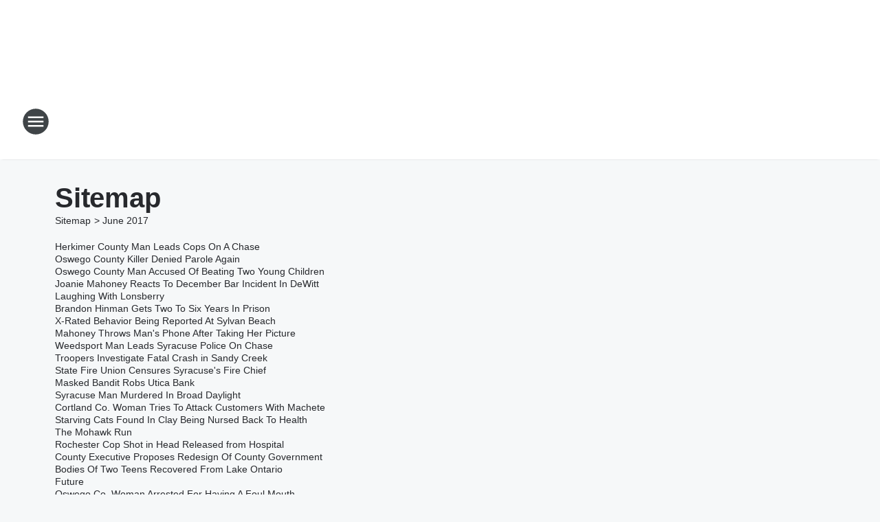

--- FILE ---
content_type: text/html; charset=utf-8
request_url: https://wsyr.iheart.com/sitemap/2017/6/
body_size: 171748
content:
<!DOCTYPE html>
        <html lang="en" dir="ltr">
            <head>
                <meta charset="UTF-8">
                <meta name="viewport" content="width=device-width, initial-scale=1.0">
                
                <style>:root{--color-white:#fff;--color-black:#000;--color-red:red;--color-brand-red:#c6002b;--color-brand-grey:#939697;--palette-red-600:#c6002b;--palette-red-500:#cd212e;--palette-red-400:#e22c3a;--palette-red-300:#f4747c;--palette-red-200:#f79096;--palette-red-100:#f4adb1;--palette-orange-600:#fb6825;--palette-orange-500:#fc833e;--palette-orange-400:#fc9e65;--palette-orange-300:#fdb990;--palette-orange-200:#fdd5bb;--palette-orange-100:#fef1e8;--palette-yellow-600:#fcba38;--palette-yellow-500:#fdc64c;--palette-yellow-400:#fdd36f;--palette-yellow-300:#fddf96;--palette-yellow-200:#feecbf;--palette-yellow-100:#fff8e9;--palette-green-600:#46815a;--palette-green-500:#62aa7b;--palette-green-400:#78d297;--palette-green-300:#8bdea7;--palette-green-200:#9ce2b4;--palette-green-100:#ace7c0;--palette-blue-600:#0055b7;--palette-blue-500:#509da7;--palette-blue-400:#60bac6;--palette-blue-300:#68c8d5;--palette-blue-200:#84dae5;--palette-blue-100:#a3e2eb;--palette-purple-600:#793cb7;--palette-purple-500:#8d5bcd;--palette-purple-400:#a071dc;--palette-purple-300:#a586e5;--palette-purple-200:#b895f2;--palette-purple-100:#c7a3f5;--palette-grey-600:#27292d;--palette-grey-600-rgb:39,41,45;--palette-grey-500:#3f4447;--palette-grey-500-rgb:63,68,71;--palette-grey-400:#717277;--palette-grey-400-rgb:113,114,119;--palette-grey-300:#a9afb2;--palette-grey-300-rgb:169,175,178;--palette-grey-250:#dadfe3;--palette-grey-250-rgb:218,223,227;--palette-grey-200:#e6eaed;--palette-grey-200-rgb:230,234,237;--palette-grey-150:#edf1f3;--palette-grey-150-rgb:237,241,243;--palette-grey-100:#f6f8f9;--palette-grey-100-rgb:246,248,249;--accent-color:var(--palette-grey-600);--station-accent-background:var(--palette-grey-600);--station-accent-background-overlay:var(--accent-color);--station-accent-foreground:var(--color-white);--station-font-family:"Segoe UI",Helvetica,Arial,sans-serif,"Apple Color Emoji","Segoe UI Emoji","Segoe UI Symbol";--body-bgcolor:var(--palette-grey-100);--body-font-family:var(--station-font-family);--body-font-size:1.6rem;--body-font-size-2:1.4rem;--body-text-color:var(--palette-grey-600);--secondary-text-color:var(--palette-grey-500);--caption-text-color:var(--palette-grey-400);--default-link-color:var(--palette-grey-600);--default-link-hover-color:var(--palette-grey-500);--station-link-color:var(--accent-color);--station-link-hover-color:var(--default-link-hover-color);--content-min-width:90rem;--content-max-width:128rem;--grid-vertical-spacing:3.2rem;--base-grid-gap:1.6rem;--region-row-gap:var(--grid-vertical-spacing);--grid-gutter-width:1.6rem;--front-matter-grid-column:2;--two-column-grid-template-columns:var(--grid-gutter-width) minmax(28.8rem,1fr) var(--grid-gutter-width);--full-width-grid-template-columns:1fr;--full-width-grid-block-template-columns:var(--grid-gutter-width) minmax(28.8rem,1fr) var(--grid-gutter-width);--site-theme-overlay-opacity:0.25;--site-theme-foreground-color:var(--palette-grey-500);--site-theme-foreground-hover-color:var(--palette-grey-400);--site-theme-background-color:var(--color-white);--text-highlight-background:var(--color-black);--text-highlight-foreground:var(--color-white);--alert-background-color:var(--palette-blue-600);--alert-foreground-color:var(--color-white);--browser-checker-bg-color:var(--palette-grey-400);--browser-checker-text-color:var(--color-black);--eyebrow-text-color:var(--palette-grey-600);--byline-text-color:var(--palette-grey-600);--button-background:var(--palette-grey-600);--button-foreground:var(--color-white);--button-border:none;--button-padding:1.5rem 2.4rem;--button-radius:99.9rem;--button-font-size:1.5rem;--button-font-weight:600;--button-line-height:2rem;--button-shadow:0 0.1rem 0.3rem rgba(0,0,0,.15);--button-hover-background:var(--palette-grey-500);--button-hover-foreground:var(--color-white);--button-hover-shadow:0 0.3rem 0.5rem rgba(0,0,0,.15);--button-hover-border:var(--button-border);--button-active-background:var(--button-background);--button-active-foreground:var(--button-foreground);--button-active-shadow:var(--button-shadow);--button-active-border:var(--button-border);--button-disabled-background:var(--palette-grey-250);--button-disabled-foreground:var(--palette-grey-300);--button-disabled-shadow:none;--button-disabled-border:var(--button-border);--button-secondary-background:transparent;--button-secondary-foreground:var(--palette-grey-600);--button-secondary-border:0.1rem solid var(--palette-grey-600);--button-secondary-hover-background:var(--palette-grey-150);--button-secondary-hover-foreground:var(--button-secondary-foreground);--button-secondary-hover-border:var(--button-secondary-border);--button-secondary-active-background:var(--palette-grey-600);--button-secondary-active-foreground:var(--color-white);--button-secondary-active-border:var(--button-secondary-border);--button-customized-foreground:var(--body-text-color);--button-customized-background:transparent;--button-customized-hover-foreground:var(--body-text-color);--button-customized-hover-background:transparent;--block-theme-foreground-color:var(--body-text-color);--block-theme-background-color:var(--palette-grey-200);--block-theme-background-overlay:transparent;--heading-vertical-margin:2.4rem;--card-heading-color:var(--palette-grey-600);--card-bg-color:var(--color-white);--card-text-primary-color:var(--palette-grey-600);--card-text-secondary-color:var(--palette-grey-500);--tabs-text-default-color:var(--palette-grey-500);--tabs-text-active-color:var(--palette-grey-600);--fader-bg-color:var(--palette-grey-200);--fader-width:3.2rem;--fader-gradient:linear-gradient(to right,rgba(var(--palette-grey-200-rgb),0) 0%,var(--palette-grey-200) 90%);--viewmore-text-color:var(--palette-grey-600);--heading-text-color:var(--body-text-color);--container-max-width:128rem;--container-horizontal-margin:1.6rem;--container-block-vertical-margin:1.6rem;--container-width:calc(100vw - var(--container-horizontal-margin)*2);--container-block-width:var(--container-width);--navigation-zindex:999;--playerbar-zindex:9;--legalnotice-zindex:10;--modal-zindex:1000;--heading-font-weight:900;--heading-margin-default:0;--heading-1-font-size:3.2rem;--heading-1-line-height:3.6rem;--heading-2-font-size:2.4rem;--heading-2-line-height:2.8rem;--heading-3-font-size:2.4rem;--heading-3-line-height:2.8rem;--heading-4-font-size:1.8rem;--heading-4-line-height:2.2rem;--heading-5-font-size:1.6rem;--heading-5-line-height:2rem;--heading-6-font-size:1.4rem;--heading-6-line-height:1.6rem;--elevation-1:0 0.1rem 0.3rem rgba(0,0,0,.15);--elevation-4:0 0.3rem 0.5rem rgba(0,0,0,.15);--elevation-6:0 0.5rem 0.8rem rgba(0,0,0,.15);--elevation-8:0 0.8rem 2.4rem rgba(0,0,0,.15);--elevation-up:0 -0.1rem 0.3rem -0.3rem #000;--elevation-down:0 0.1rem 0.3rem -0.3rem #000;--weather-icon-color:var(--color-white);--arrow-icon-color:var(--color-white);--icon-default-width:2.4rem;--icon-default-height:2.4rem;--icon-primary-color:var(--palette-grey-500);--icon-secondary-color:var(--color-white);--icon-primary-hover-color:var(--palette-grey-400);--icon-secondary-hover-color:var(--color-white);--search-input-foreground:var(--palette-grey-600);--search-input-background:transparent;--search-container-background:var(--color-white);--search-input-placeholder:var(--palette-grey-400);--template-grid-height:100%}@media screen and (min-width:768px){:root{--max-gutter:calc((100% - var(--container-max-width))/2);--grid-gutter-width:minmax(2rem,var(--max-gutter));--base-grid-gap:3.2rem;--two-column-grid-template-columns:var(--grid-gutter-width) minmax(32rem,60rem) minmax(32rem,38rem) var(--grid-gutter-width)}}@media screen and (min-width:1060px){:root{--grid-gutter-width:minmax(8rem,var(--max-gutter));--two-column-grid-template-columns:var(--grid-gutter-width) minmax(52rem,90rem) 38rem var(--grid-gutter-width);--full-width-grid-block-template-columns:var(--grid-gutter-width) minmax(90rem,1fr) var(--grid-gutter-width);--container-horizontal-margin:8rem;--container-block-vertical-margin:3.2rem;--heading-1-font-size:4rem;--heading-1-line-height:4.8rem;--heading-2-font-size:3.2rem;--heading-2-line-height:3.6rem}}body.theme-night{--site-theme-foreground-color:var(--palette-grey-100);--site-theme-foreground-hover-color:var(--palette-grey-300);--site-theme-background-color:var(--color-black);--alert-background-color:var(--color-white);--alert-foreground-color:var(--color-black);--search-input-foreground:var(--site-theme-foreground-color);--search-container-background:var(--site-theme-background-color);--search-input-placeholder:var(--site-theme-foreground-hover-color);--station-accent-background:var(--color-white);--station-accent-background-overlay:var(--accent-color);--station-accent-foreground:var(--color-black);--block-theme-background-color:var(--palette-grey-600);--block-theme-background-overlay:var(--accent-color);--block-theme-foreground-color:var(--color-white)}body.theme-night .themed-block{--tabs-text-default-color:var(--palette-grey-100);--tabs-text-active-color:var(--palette-grey-200);--card-text-primary-color:var(--block-theme-foreground-color);--card-text-secondary-color:var(--block-theme-foreground-color);--viewmore-text-color:var(--block-theme-foreground-color);--icon-primary-color:var(--block-theme-foreground-color);--heading-text-color:var(--block-theme-foreground-color);--default-link-color:var(--block-theme-foreground-color);--body-text-color:var(--block-theme-foreground-color);--fader-gradient:none;--eyebrow-text-color:var(--block-theme-foreground-color);--button-background:var(--color-white);--button-foreground:var(--palette-grey-600);--button-border:none;--button-hover-background:var(--palette-grey-100);--button-hover-foreground:var(--palette-grey-600);--button-active-background:var(--button-hover-background);--button-active-foreground:var(--button-hover-foreground);--button-disabled-background:var(--palette-grey-400);--button-disabled-foreground:var(--palette-grey-300);--button-secondary-background:transparent;--button-secondary-foreground:var(--color-white);--button-secondary-border:0.1rem solid var(--palette-grey-100);--button-secondary-hover-background:var(--palette-grey-100);--button-secondary-hover-foreground:var(--palette-grey-600);--button-secondary-hover-border:var(--button-secondary-border);--button-secondary-active-background:var(--color-white);--button-secondary-active-foreground:var(--palette-grey-600);--button-secondary-active-border:var(--button-secondary-border)}body.template-coast{--accent-color:var(--palette-grey-100);--body-bgcolor:var(--color-black);--body-text-color:var(--color-white);--card-heading-color:var(--color-white);--card-bg-color:transparent;--card-text-primary-color:var(--color-white);--card-text-secondary-color:var(--palette-grey-100);--heading-text-color:var(--body-text-color);--tabs-text-default-color:var(--color-white);--tabs-text-active-color:var(--palette-grey-100);--button-customized-foreground:var(--default-link-color);--button-customized-hover-foreground:var(--default-link-hover-color)}.card-title{font-size:var(--heading-4-font-size);font-weight:var(--heading-font-weight);line-height:var(--heading-4-line-height)}.alerts:not(:empty),.themed-block{background-color:var(--block-theme-background-color);max-width:none;position:relative}.theme-night .alerts:not(:empty)>*,.theme-night .themed-block>*{position:relative;z-index:1}.theme-night .alerts:not(:empty):before,.theme-night .themed-block:before{background-color:var(--block-theme-background-overlay);content:"";display:inline-flex;height:100%;left:0;opacity:var(--site-theme-overlay-opacity);position:absolute;top:0;width:100%;z-index:0}.subheading{color:var(--secondary-text-color)}.caption{color:var(--caption-text-color)}.scroll-blocker{background-color:rgba(0,0,0,.7);height:100vh;left:0;opacity:0;position:fixed;top:0;transition:visibility 0s ease-in-out,opacity .3s;visibility:hidden;width:100%;z-index:10}.no-content{display:none}.hidden{display:none!important}.search-button{background-color:transparent;border:none;cursor:pointer;line-height:0;margin:0;padding:0}.search-button svg .primary-path{fill:var(--icon-primary-color)}.search-button:active svg .primary-path,.search-button:hover svg .primary-path{fill:var(--icon-primary-hover-color)}.text-default{color:var(--palette-grey-500)}.text-headline{color:var(--palette-grey-600)}.text-caption{color:var(--palette-grey-400)}.text-on-dark{color:#fff}.text-on-light{color:var(--palette-grey-500)}.text-inactive{color:var(--palette-grey-300)}.text-link{color:var(--palette-red-400)}.bg-default{background-color:var(--palette-grey-100)}.bg-light{background-color:#fff}.bg-dark{background-color:var(--palette-grey-600)}.bg-inactive{background-color:var(--palette-grey-300)}.bg-selected{background-color:var(--palette-red-400)}.border-default{border-color:var(--palette-grey-300)}.border-neutral-light{border-color:var(--palette-grey-200)}.border-neutral-dark{border-color:var(--palette-grey-400)}.border-dark{border-color:var(--palette-grey-500)}.card{box-shadow:var(--elevation-1)}.card:hover{box-shadow:var(--elevation-4)}.menu{box-shadow:var(--elevation-6)}.dialog{box-shadow:var(--elevation-8)}.elevation-01,.navigation-bar{box-shadow:var(--elevation-1)}.elevation-01,.elevation-04{border-radius:.6rem}.elevation-04{box-shadow:var(--elevation-4)}.elevation-06{border-radius:.6rem;box-shadow:var(--elevation-6)}.elevation-08{border-radius:.6rem;box-shadow:var(--elevation-8)}.elevation-up{border-radius:.6rem;box-shadow:var(--elevation-up)}.img-responsive{height:auto;max-width:100%}.warning-text{background:var(--palette-yellow-300);border-radius:.6rem;box-shadow:0 .4rem .4rem rgba(0,0,0,.1);color:var(--palette-grey-600);display:flex;font-size:1.6rem;font-weight:400;gap:.8rem;padding:1.6rem;width:100%}.warning-text:before{content:url("data:image/svg+xml;utf8,<svg xmlns='http://www.w3.org/2000/svg' fill='brown'><path d='M11.777.465a.882.882 0 00-1.554 0L.122 18.605C-.224 19.225.208 20 .899 20H21.1c.691 0 1.123-.775.777-1.395L11.777.465zM11 12.5c-.55 0-1-.45-1-1v-4c0-.55.45-1 1-1s1 .45 1 1v4c0 .55-.45 1-1 1zm0 4a1 1 0 110-2 1 1 0 010 2z' /></svg>");display:block;height:2rem;width:2.2rem}.fader{position:relative}.fader:after{background:var(--fader-gradient);content:"";display:inline-block;height:100%;position:absolute;right:-.1rem;top:-.1rem;width:var(--fader-width)}.fader .fade{display:none}.alerts:not(:empty){margin-bottom:-.1rem;padding:2.4rem 0}hr.divider{background-color:var(--palette-grey-300);border:none;height:.1rem;margin:0}hr.dark{background:var(--palette-grey-400)}html{font-size:10px;margin:0;max-width:100vw;padding:0;width:100%}html *{box-sizing:border-box}@-moz-document url-prefix(){body{font-weight:lighter}}body{background-color:var(--body-bgcolor);color:var(--body-text-color);font-family:var(--body-font-family);font-size:var(--body-font-size);margin:0;overflow:hidden;overflow-anchor:none;padding:0;position:relative;width:100%}body.no-scroll{height:100vh;overflow:hidden}body.no-scroll .scroll-blocker{opacity:1;visibility:visible}a{color:var(--default-link-color)}a.next-page{height:.1rem;visibility:hidden}h1,h2,h3,h4,h5,h6{color:var(--heading-text-color);font-weight:var(--heading-font-weight);margin:var(--heading-margin-default)}h1,h2,h3,h4{letter-spacing:-.02rem}h1{font-size:var(--heading-1-font-size);line-height:var(--heading-1-line-height)}h2{font-size:var(--heading-2-font-size);line-height:var(--heading-2-line-height)}h3{font-size:var(--heading-3-font-size);line-height:var(--heading-3-line-height)}h4{font-size:var(--heading-4-font-size);line-height:var(--heading-4-line-height)}h5{font-size:var(--heading-5-font-size);line-height:var(--heading-5-line-height)}h6{font-size:var(--heading-6-font-size);line-height:var(--heading-6-line-height)}figure{margin:0 auto}[type=email],[type=number],[type=password],input[type=text]{background:#fff;border:.1rem solid #717277;border-radius:.6rem}.tabbed-item:focus{background-color:#ff0!important;outline:.2rem dashed red!important}button{font-family:var(--body-font-family)}svg .primary-path{fill:var(--icon-primary-color)}svg .secondary-path{fill:var(--icon-secondary-color)}::selection{background-color:var(--text-highlight-background);color:var(--text-highlight-foreground)}@media print{@page{size:A4 portrait;margin:1cm}::-webkit-scrollbar{display:none}body{background:#fff!important;color:#000;font:13pt Georgia,Times New Roman,Times,serif;line-height:1.3;margin:0}#app{display:block;height:100%;width:auto}h1{font-size:24pt}h2,h3,h4{font-size:14pt;margin-top:2.5rem}h1,h2,h3,h4,h5,h6{page-break-after:avoid}a,blockquote,h1,h2,h3,h4,h5,h6,img,p{page-break-inside:avoid}img{page-break-after:avoid}pre,table{page-break-inside:avoid}a,a:link,a:visited{background:transparent;color:#520;font-weight:700;text-align:left;text-decoration:underline}a[href^="#"]{font-weight:400;text-decoration:none}a:after>img,article a[href^="#"]:after{content:""}address,blockquote,dd,dt,li,p{font-size:100%}ol,ul{list-style:square;margin-bottom:20pt;margin-left:18pt}li{line-height:1.6em}.component-site-header{display:block;position:relative}.component-site-header .main-header-items{display:block;width:100%}iframe{height:0!important;line-height:0pt!important;overflow:hidden!important;white-space:nowrap;width:0!important}.component-ad-unit,.component-pushdown,.component-recommendation,.component-social-network-icons,.footer-national-links,.lower-footer-national-links,.nav-toggler,.search-user-container,.share-icons,iframe,nav{display:none}}.component-app{background-color:pink;display:flex;flex-direction:column}.template-grid{display:grid;grid-template-areas:"router-outlet" "player-bar";grid-template-columns:1fr;grid-template-rows:1fr auto;height:100vh;height:var(--template-grid-height);overflow:hidden}.template-grid>.component-routes{grid-area:router-outlet;overflow:auto}.template-grid>.ihr-player-bar{grid-area:player-bar}
/*# sourceMappingURL=local-critical-style.5a54a2ee878d2c1e77ca.css.map*/</style>
                <link rel="preconnect" href="https://static.inferno.iheart.com" data-reactroot=""/><link rel="preconnect" href="https://i.iheart.com" data-reactroot=""/><link rel="preconnect" href="https://webapi.radioedit.iheart.com" data-reactroot=""/><link rel="preconnect" href="https://us.api.iheart.com" data-reactroot=""/><link rel="preconnect" href="https://https://cdn.cookielaw.org" data-reactroot=""/><link rel="preconnect" href="https://www.iheart.com" data-reactroot=""/><link rel="dns-prefetch" href="https://static.inferno.iheart.com" data-reactroot=""/><link rel="preload" href="https://cdn.cookielaw.org/consent/7d044e9d-e966-4b73-b448-a29d06f71027/otSDKStub.js" as="script" data-reactroot=""/><link rel="preload" href="https://cdn.cookielaw.org/opt-out/otCCPAiab.js" as="script" data-reactroot=""/>
                
                <link data-chunk="bundle" rel="stylesheet" href="https://static.inferno.iheart.com/inferno/styles/bundle.59591de6039be7feaf3d.css">
<link data-chunk="local" rel="stylesheet" href="https://static.inferno.iheart.com/inferno/styles/local.bc06f128f534d4a5d747.css">
                <style data-reactroot="">:root {
        --station-font-family: "Inter","Segoe UI",Helvetica,Arial,sans-serif,"Apple Color Emoji","Segoe UI Emoji","Segoe UI Symbol";
        --gradient-start: hsl(211,100%,20.5%);
        --gradient-stop: hsl(211,100%,14.5%);
        
                --accent-color: #0053ab;
            
        
             --darkFooterColor: hsl(211,100%,18.5%);
             
        --premiere-footer-dark-color:var(--darkFooterColor);
    }</style>
                
                <title data-rh="true">570 WSYR - Syracuse&#x27;s Breaking News, Weather &amp; Traffic Station</title>
                <link data-rh="true" rel="shortcut icon" type="" title="" href="https://i.iheart.com/v3/re/assets.brands/6419e56258ed687f8c4a5906?ops=gravity(%22center%22),contain(32,32),quality(65)"/><link data-rh="true" rel="apple-touch-icon" type="" title="" href="https://i.iheart.com/v3/re/assets.brands/6419e56258ed687f8c4a5906?ops=new(),flood(%22white%22),swap(),merge(%22over%22),gravity(%22center%22),contain(167,167),quality(80),format(%22png%22)"/><link data-rh="true" rel="image_src" type="" title="" href="https://i.iheart.com/v3/re/assets.brands/6419e56258ed687f8c4a5906?ops=gravity(%22center%22),contain(1200,675),quality(65)"/><link data-rh="true" rel="canonical" type="" title="" href="https://wsyr.iheart.com/sitemap/2017/6/"/>
                <meta data-rh="true" property="og:locale" content="en_us"/><meta data-rh="true" name="msapplication-TileColor" content="#fff"/><meta data-rh="true" name="msvalidate.01" content="E98E323249F89ACF6294F958692E230B"/><meta data-rh="true" name="format-detection" content="telephone=no"/><meta data-rh="true" name="theme-color" content="#0053ab"/><meta data-rh="true" property="og:title" content="570 WSYR - Syracuse&#x27;s Breaking News, Weather &amp; Traffic Station"/><meta data-rh="true" property="twitter:title" content="570 WSYR - Syracuse&#x27;s Breaking News, Weather &amp; Traffic Station"/><meta data-rh="true" itemprop="name" content="570 WSYR - Syracuse&#x27;s Breaking News, Weather &amp; Traffic Station"/><meta data-rh="true" name="description" content="570 WSYR is Syracuse’s Breaking News Weather and Traffic station for Fulton, Oswego, Baldwinsville, Liverpool and all of Onondaga, Oswego and Madison counties.  Listen to WSYR for talk programs including Syracuse&#x27;s Morning Show with Dave Allen, Glen Beck, Bob Lonsberry in the afternoon Sean Hannity and Mark Levin. "/><meta data-rh="true" property="og:description" content="570 WSYR is Syracuse’s Breaking News Weather and Traffic station for Fulton, Oswego, Baldwinsville, Liverpool and all of Onondaga, Oswego and Madison counties.  Listen to WSYR for talk programs including Syracuse&#x27;s Morning Show with Dave Allen, Glen Beck, Bob Lonsberry in the afternoon Sean Hannity and Mark Levin. "/><meta data-rh="true" property="twitter:description" content="570 WSYR is Syracuse’s Breaking News Weather and Traffic station for Fulton, Oswego, Baldwinsville, Liverpool and all of Onondaga, Oswego and Madison counties.  Listen to WSYR for talk programs including Syracuse&#x27;s Morning Show with Dave Allen, Glen Beck, Bob Lonsberry in the afternoon Sean Hannity and Mark Levin. "/><meta data-rh="true" itemprop="description" content="570 WSYR is Syracuse’s Breaking News Weather and Traffic station for Fulton, Oswego, Baldwinsville, Liverpool and all of Onondaga, Oswego and Madison counties.  Listen to WSYR for talk programs including Syracuse&#x27;s Morning Show with Dave Allen, Glen Beck, Bob Lonsberry in the afternoon Sean Hannity and Mark Levin. "/><meta data-rh="true" name="keywords" content="106.9, 570, 570wsyr, 570 wsyr, wsyr, news, newsradio, syracuse, radio, weather, traffic, snow, emergency, breaking, cny, upstate, politics, republican, democrat, schools, closings"/><meta data-rh="true" property="og:url" content="https://wsyr.iheart.com/sitemap/2017/6/"/><meta data-rh="true" property="twitter:url" content="https://wsyr.iheart.com/sitemap/2017/6/"/><meta data-rh="true" itemprop="url" content="https://wsyr.iheart.com/sitemap/2017/6/"/><meta data-rh="true" name="thumbnail" content="https://i.iheart.com/v3/re/assets.brands/6419e56258ed687f8c4a5906?ops=gravity(%22center%22),contain(1200,675),quality(65)"/><meta data-rh="true" property="og:image" content="https://i.iheart.com/v3/re/assets.brands/6419e56258ed687f8c4a5906?ops=gravity(%22center%22),contain(1200,675),quality(65)"/><meta data-rh="true" property="og:image:width" content="1200"/><meta data-rh="true" property="og:image:height" content="675"/><meta data-rh="true" property="twitter:image" content="https://i.iheart.com/v3/re/assets.brands/6419e56258ed687f8c4a5906?ops=gravity(%22center%22),contain(1200,675),quality(65)"/><meta data-rh="true" itemprop="image" content="https://i.iheart.com/v3/re/assets.brands/6419e56258ed687f8c4a5906?ops=gravity(%22center%22),contain(1200,675),quality(65)"/><meta data-rh="true" name="msapplication-TileImage" content="https://i.iheart.com/v3/re/assets.brands/6419e56258ed687f8c4a5906?ops=gravity(%22center%22),contain(1200,675),quality(65)"/><meta data-rh="true" property="twitter:card" content="Summary"/><meta data-rh="true" property="twitter:site" content="@WSYRNews"/><meta data-rh="true" property="twitter:creator" content="@WSYRNews"/><meta data-rh="true" property="twitter:domain" content="wsyr.iheart.com"/><meta data-rh="true" property="og:site_name" content="570 WSYR"/><meta data-rh="true" name="application-name" content="570 WSYR"/><meta data-rh="true" property="fb:app_id" content="349115881789815"/><meta data-rh="true" name="google-site-verification" content="p2FWrUKxtwBmQgHV4CjD80oKdZZBjmMNByoWvZMsYso"/>
                
            </head>
            <body class="theme-light template-default">
                <div id="app"><div class="component-template template-grid" data-reactroot=""><div class="component-routes"><div class="component-pushdown"><div tabindex="-1" class="component-ad-unit lazy-load" data-position="3330" data-split="50" id="dfp-ad-3330-ad:top-leaderboard"></div></div><header class="component-site-header"><section class="main-header-items"><button aria-label="Open Site Navigation" class="nav-toggler" tabindex="0"><svg tabindex="-1" focusable="false" class="svg-icon icon-hamburger" width="32px" height="32px" viewBox="0 0 32 32" fill="none" xmlns="http://www.w3.org/2000/svg"><circle cx="16" cy="16" r="15" fill="none" stroke="none" stroke-width="2"></circle><path fill-rule="evenodd" clip-rule="evenodd" tabindex="-1" class="primary-path" fill="none" d="M7 22h18v-2H7v2zm0-5h18v-2H7v2zm0-7v2h18v-2H7z"></path></svg></button><nav class="" tabindex="-1" aria-hidden="true" aria-label="Primary Site Navigation" id="component-site-nav"><header class="navbar-header"><figure class="component-station-logo"><a aria-label="Station Link" tabindex="0" href="/"><img src="https://i.iheart.com/v3/re/assets.brands/6419e56258ed687f8c4a5906?ops=gravity(%22center%22),contain(180,60)&amp;quality=80" data-src="https://i.iheart.com/v3/re/assets.brands/6419e56258ed687f8c4a5906?ops=gravity(%22center%22),contain(180,60)&amp;quality=80" data-srcset="https://i.iheart.com/v3/re/assets.brands/6419e56258ed687f8c4a5906?ops=gravity(%22center%22),contain(180,60)&amp;quality=80 1x,https://i.iheart.com/v3/re/assets.brands/6419e56258ed687f8c4a5906?ops=gravity(%22center%22),contain(360,120)&amp;quality=80 2x" sizes="" alt="570 WSYR - Syracuse&#x27;s Breaking News, Weather &amp; Traffic Station" class="lazyload" srcSet="https://i.iheart.com/v3/re/assets.brands/6419e56258ed687f8c4a5906?ops=gravity(%22center%22),contain(180,60)&amp;quality=80 1x,https://i.iheart.com/v3/re/assets.brands/6419e56258ed687f8c4a5906?ops=gravity(%22center%22),contain(360,120)&amp;quality=80 2x" width="180" height="60"/></a></figure><button class="CloseButton-module_close_4S+oa undefined" aria-label="Close Site Navigation" tabindex="0"><svg class="svg-icon icon-close" focusable="false" tabindex="-1" aria-hidden="true" width="24" height="24" viewBox="0 0 24 24" fill="none" xmlns="http://www.w3.org/2000/svg"><path aria-hidden="true" focusable="false" tabindex="-1" class="primary-path" d="M18.3 5.70997C17.91 5.31997 17.28 5.31997 16.89 5.70997L12 10.59L7.10997 5.69997C6.71997 5.30997 6.08997 5.30997 5.69997 5.69997C5.30997 6.08997 5.30997 6.71997 5.69997 7.10997L10.59 12L5.69997 16.89C5.30997 17.28 5.30997 17.91 5.69997 18.3C6.08997 18.69 6.71997 18.69 7.10997 18.3L12 13.41L16.89 18.3C17.28 18.69 17.91 18.69 18.3 18.3C18.69 17.91 18.69 17.28 18.3 16.89L13.41 12L18.3 7.10997C18.68 6.72997 18.68 6.08997 18.3 5.70997Z" fill="#3F4447"></path></svg></button></header><hr class="divider"/><section class="nav-inner-wrapper"><ul style="max-height:calc(100vh - 100px)" class="menu-container main-nav"><li class="menu-top-label"><button aria-label="Listen" class="button-text" tabindex="0"><span class="menu-label">Listen</span></button></li><li data-testid="menu-top-label" class="menu-top-label menu-toggler"><button aria-label="Toggle Menu for On Air" class="button-text" tabindex="0"><span class="menu-label">On Air</span><svg tabindex="-1" focusable="false" class="svg-icon icon-expand" width="24" height="24" viewBox="0 0 24 24" fill="none" xmlns="http://www.w3.org/2000/svg"><path class="primary-path" tabindex="-1" d="M15.88 9.29006L12 13.1701L8.11998 9.29006C7.72998 8.90006 7.09998 8.90006 6.70998 9.29006C6.31998 9.68006 6.31998 10.3101 6.70998 10.7001L11.3 15.2901C11.69 15.6801 12.32 15.6801 12.71 15.2901L17.3 10.7001C17.69 10.3101 17.69 9.68006 17.3 9.29006C16.91 8.91006 16.27 8.90006 15.88 9.29006Z"></path></svg></button><ul class="submenu-container" aria-hidden="true"><li><a aria-label="Syracuse&#x27;s Morning News with Dave Allen" tabindex="0" href="/featured/dave-allen/">Syracuse&#x27;s Morning News with Dave Allen</a></li><li><a aria-label="The Glenn Beck Program" tabindex="0" href="/featured/glenn-beck/">The Glenn Beck Program</a></li><li><a aria-label="Clay Travis and Buck Sexton" tabindex="0" href="/featured/the-clay-travis-and-buck-sexton-show/">Clay Travis and Buck Sexton</a></li><li><a aria-label="Bob Lonsberry" tabindex="0" href="/featured/bob-lonsberry-syr/">Bob Lonsberry</a></li><li><a aria-label="The Sean Hannity Show" tabindex="0" href="/featured/the-sean-hannity-show/">The Sean Hannity Show</a></li><li><a aria-label="The Mark Levin Show" tabindex="0" href="/featured/mark-levin/">The Mark Levin Show</a></li><li><a aria-label="Coast to Coast AM" tabindex="0" href="/featured/coast-to-coast-am/">Coast to Coast AM</a></li><li><a aria-label="Full Schedule" tabindex="0" href="/schedule/">Full Schedule</a></li></ul></li><li data-testid="menu-top-label" class="menu-top-label menu-toggler"><button aria-label="Toggle Menu for Podcasts " class="button-text" tabindex="0"><span class="menu-label">Podcasts </span><svg tabindex="-1" focusable="false" class="svg-icon icon-expand" width="24" height="24" viewBox="0 0 24 24" fill="none" xmlns="http://www.w3.org/2000/svg"><path class="primary-path" tabindex="-1" d="M15.88 9.29006L12 13.1701L8.11998 9.29006C7.72998 8.90006 7.09998 8.90006 6.70998 9.29006C6.31998 9.68006 6.31998 10.3101 6.70998 10.7001L11.3 15.2901C11.69 15.6801 12.32 15.6801 12.71 15.2901L17.3 10.7001C17.69 10.3101 17.69 9.68006 17.3 9.29006C16.91 8.91006 16.27 8.90006 15.88 9.29006Z"></path></svg></button><ul class="submenu-container" aria-hidden="true"><li><a href="https://www.iheart.com/podcast/newsradio-570-wsyr-on-demand-28366308/" target="_blank" rel="noopener" aria-label="NewsRadio 570 WSYR On-Demand">NewsRadio 570 WSYR On-Demand</a></li><li><a href="https://www.iheart.com/podcast/98-dave-allen-on-570-wsyr-30301588/" target="_blank" rel="noopener" aria-label="Dave Allen On-Demand">Dave Allen On-Demand</a></li><li><a href="https://www.iheart.com/podcast/The-Glenn-Beck-Program-23014384/" target="_blank" rel="noopener" aria-label="Glenn Beck">Glenn Beck</a></li><li><a href="https://www.iheart.com/podcast/1119-travis-and-sexton-57927691/" target="_blank" rel="noopener" aria-label="Clay Travis &amp; Buck Sexton">Clay Travis &amp; Buck Sexton</a></li><li><a href="https://www.iheart.com/podcast/139-The-Bob-Lonsberry-Show-on-28344638/" target="_blank" rel="noopener" aria-label="Bob Lonsberry On-Demand">Bob Lonsberry On-Demand</a></li><li><a href="https://www.iheart.com/podcast/51-The-Sean-Hannity-Show-24392822/" target="_blank" rel="noopener" aria-label="Sean Hannity">Sean Hannity</a></li><li><a href="https://www.iheart.com/podcast/269-mark-levin-podcast-30488766/" target="_blank" rel="noopener" aria-label="The Mark Levin Show">The Mark Levin Show</a></li><li><a href="https://www.iheart.com/podcast/Coast-To-Coast-18899828/" target="_blank" rel="noopener" aria-label="Coast to Coast">Coast to Coast</a></li><li><a href="https://www.iheart.com/podcast/1248-car-care-clinic-113489203/" target="_blank" rel="noopener" aria-label="Car Care Clinic">Car Care Clinic</a></li><li><a href="https://www.iheart.com/podcast/home-repair-workshop-117394948/" target="_blank" rel="noopener" aria-label="Home Repair Workshop">Home Repair Workshop</a></li><li><a href="https://www.iheart.com/podcast/1248-your-health-matters-with-156705963/" target="_blank" rel="noopener" aria-label="Your Health Matters with Karl Sterling">Your Health Matters with Karl Sterling</a></li><li><a href="https://www.iheart.com/podcast/418-retirement-planning-show-o-58937190/" target="_blank" rel="noopener" aria-label="Retirement Planning Show">Retirement Planning Show</a></li><li><a aria-label="All Podcasts" tabindex="0" href="/podcasts/">All Podcasts</a></li></ul></li><li data-testid="menu-top-label" class="menu-top-label menu-toggler"><button aria-label="Toggle Menu for Newsroom" class="button-text" tabindex="0"><span class="menu-label">Newsroom</span><svg tabindex="-1" focusable="false" class="svg-icon icon-expand" width="24" height="24" viewBox="0 0 24 24" fill="none" xmlns="http://www.w3.org/2000/svg"><path class="primary-path" tabindex="-1" d="M15.88 9.29006L12 13.1701L8.11998 9.29006C7.72998 8.90006 7.09998 8.90006 6.70998 9.29006C6.31998 9.68006 6.31998 10.3101 6.70998 10.7001L11.3 15.2901C11.69 15.6801 12.32 15.6801 12.71 15.2901L17.3 10.7001C17.69 10.3101 17.69 9.68006 17.3 9.29006C16.91 8.91006 16.27 8.90006 15.88 9.29006Z"></path></svg></button><ul class="submenu-container" aria-hidden="true"><li><a aria-label="Local News" tabindex="0" href="/topic/local-news/">Local News</a></li><li><a aria-label="National News" tabindex="0" href="/topic/national-news/">National News</a></li><li><a aria-label="Traffic" tabindex="0" href="/traffic/">Traffic</a></li><li><a aria-label="Weather Center" tabindex="0" href="/weather/">Weather Center</a></li><li><a aria-label="Weather" tabindex="0" href="/weather/">Weather</a></li><li><a aria-label="Sports" tabindex="0" href="/topic/sports/">Sports</a></li><li><a aria-label="Weird News" tabindex="0" href="/topic/weird-news/">Weird News</a></li></ul></li><li class="menu-top-label menu-toggler"><button aria-label="Toggle Menu for Contests &amp; Promotions" class="button-text" tabindex="0"><span class="menu-label">Contests &amp; Promotions</span><svg tabindex="-1" focusable="false" class="svg-icon icon-expand" width="24" height="24" viewBox="0 0 24 24" fill="none" xmlns="http://www.w3.org/2000/svg"><path class="primary-path" tabindex="-1" d="M15.88 9.29006L12 13.1701L8.11998 9.29006C7.72998 8.90006 7.09998 8.90006 6.70998 9.29006C6.31998 9.68006 6.31998 10.3101 6.70998 10.7001L11.3 15.2901C11.69 15.6801 12.32 15.6801 12.71 15.2901L17.3 10.7001C17.69 10.3101 17.69 9.68006 17.3 9.29006C16.91 8.91006 16.27 8.90006 15.88 9.29006Z"></path></svg></button><ul class="submenu-container" aria-hidden="true"><li><a href="https://www.donorschoose.org/iheartradio" target="_blank" rel="noopener" aria-label="Give Your Favorite Teacher A Chance To Win $5,000 In Classroom Supplies!">Give Your Favorite Teacher A Chance To Win $5,000 In Classroom Supplies!</a></li><li><a href="https://www.iheartradiobroadway.com/featured/iheart-amda/" target="_blank" rel="noopener" aria-label="Win A Full-Tuition Scholarship To AMDA College Of The Performing Arts!">Win A Full-Tuition Scholarship To AMDA College Of The Performing Arts!</a></li><li><a aria-label="Listen to Win $1,000" tabindex="0" href="/promotions/listen-to-win-1000-1843550/">Listen to Win $1,000</a></li><li><a aria-label="All Contests &amp; Promotions" tabindex="0" href="/promotions/">All Contests &amp; Promotions</a></li><li><a aria-label="Contest Rules" tabindex="0" href="/rules/">Contest Rules</a></li></ul></li><li class="menu-top-label"><a tabindex="0" href="/contact/">Contact</a></li><li class="menu-top-label"><a tabindex="0" href="/newsletter/">Newsletter</a></li><li class="menu-top-label"><a tabindex="0" href="/advertise/">Advertise on 570 WSYR</a></li><li class="menu-top-label"><a href="tel:1-844-844-iHeart">1-844-844-iHeart</a></li><ul class="component-social-icons"><li class="icon-container"><a href="//www.facebook.com/WSYRNews" aria-label="Visit us on facebook" target="_blank" rel="noopener"><svg tabindex="-1" focusable="false" class="svg-icon icon-facebook" width="24" height="24" viewBox="0 0 24 24" xmlns="http://www.w3.org/2000/svg" fill="none"><path class="primary-path" tabindex="-1" d="M21 12C21 7.02891 16.9711 3 12 3C7.02891 3 3 7.02891 3 12C3 16.493 6.29062 20.216 10.5938 20.891V14.6016H8.30859V12H10.5938V10.0172C10.5938 7.76191 11.9367 6.51562 13.9934 6.51562C14.9777 6.51562 16.0078 6.69141 16.0078 6.69141V8.90625H14.8723C13.7543 8.90625 13.4062 9.60059 13.4062 10.3125V12H15.9023L15.5033 14.6016H13.4062V20.891C17.7094 20.216 21 16.493 21 12Z" fill="#27292D"></path><path class="secondary-path" tabindex="-1" d="M15.5033 14.6016L15.9023 12H13.4062V10.3125C13.4062 9.60059 13.7543 8.90625 14.8723 8.90625H16.0078V6.69141C16.0078 6.69141 14.9777 6.51562 13.9934 6.51562C11.9367 6.51562 10.5938 7.76191 10.5938 10.0172V12H8.30859V14.6016H10.5938V20.891C11.0525 20.9631 11.5219 21 12 21C12.4781 21 12.9475 20.9631 13.4062 20.891V14.6016H15.5033Z" fill="white"></path></svg></a></li><li class="icon-container"><a href="//www.x.com/WSYRNews" aria-label="Visit us on X" target="_blank" rel="noopener"><svg tabindex="-1" focusable="false" class="svg-icon icon-twitter" xmlns="http://www.w3.org/2000/svg" width="24" height="24" viewBox="0 0 24 24" fill="none"><path class="primary-path" d="M13.7124 10.6218L20.4133 3H18.8254L13.0071 9.61788L8.35992 3H3L10.0274 13.0074L3 21H4.58799L10.7324 14.0113L15.6401 21H21L13.7124 10.6218ZM11.5375 13.0956L10.8255 12.0991L5.16017 4.16971H7.59922L12.1712 10.5689L12.8832 11.5655L18.8262 19.8835H16.3871L11.5375 13.0956Z" fill="#27292D"></path></svg></a></li></ul></ul></section><footer class="navbar-footer"><form class="search-form" name="search-form" role="search"><section class="search-container"><input type="search" name="keyword" id="search-input-field-nav" aria-label="search text" placeholder="Search" value="" maxLength="250"/><button class="search-button search-submit" aria-label="Search" type="submit"><svg class="svg-icon icon-search" tabindex="-1" width="32px" height="32px" viewBox="0 0 32 32" focusable="false" fill="none" xmlns="http://www.w3.org/2000/svg"><circle class="outline" cx="16" cy="16" r="15" fill="none" stroke="none" stroke-width="2"></circle><path class="primary-path" fill-rule="evenodd" clip-rule="evenodd" d="M18.457 20.343a7.69 7.69 0 111.929-1.591l4.658 5.434a1.25 1.25 0 11-1.898 1.628l-4.69-5.471zm.829-6.652a4.69 4.69 0 11-9.381 0 4.69 4.69 0 019.38 0z" fill="none"></path></svg></button></section></form></footer></nav><figure class="component-station-logo"><a aria-label="Station Link" tabindex="0" href="/"><img src="https://i.iheart.com/v3/re/assets.brands/6419e56258ed687f8c4a5906?ops=gravity(%22center%22),contain(180,60)&amp;quality=80" data-src="https://i.iheart.com/v3/re/assets.brands/6419e56258ed687f8c4a5906?ops=gravity(%22center%22),contain(180,60)&amp;quality=80" data-srcset="https://i.iheart.com/v3/re/assets.brands/6419e56258ed687f8c4a5906?ops=gravity(%22center%22),contain(180,60)&amp;quality=80 1x,https://i.iheart.com/v3/re/assets.brands/6419e56258ed687f8c4a5906?ops=gravity(%22center%22),contain(360,120)&amp;quality=80 2x" sizes="" alt="570 WSYR - Syracuse&#x27;s Breaking News, Weather &amp; Traffic Station" class="lazyload" srcSet="https://i.iheart.com/v3/re/assets.brands/6419e56258ed687f8c4a5906?ops=gravity(%22center%22),contain(180,60)&amp;quality=80 1x,https://i.iheart.com/v3/re/assets.brands/6419e56258ed687f8c4a5906?ops=gravity(%22center%22),contain(360,120)&amp;quality=80 2x" width="180" height="60"/></a></figure><section class="listen-user-container"><div class="header-user"></div></section></section></header><main class="component-page two-column"><section class="col-left"><div class="component-sitemap"><div class="component-container component-title block"><h1>Sitemap</h1><div class="breadcrumbs"><a href="/sitemap/">Sitemap</a><span class="current-location">&gt; <!-- -->June<!-- --> <!-- -->2017</span></div></div><div class="component-container items"><div class="item"><a rel="canonical" tabindex="0" href="/content/2017-06-30-herkimer-county-man-leads-cops-on-a-chase/">Herkimer County Man Leads Cops On A Chase</a></div><div class="item"><a rel="canonical" tabindex="0" href="/content/2017-06-30-oswego-county-killer-denied-parole-again/">Oswego County Killer Denied Parole Again</a></div><div class="item"><a rel="canonical" tabindex="0" href="/content/2017-06-30-oswego-county-man-accused-of-beating-two-young-children/">Oswego County Man Accused Of Beating Two Young Children</a></div><div class="item"><a rel="canonical" tabindex="0" href="/content/2017-06-29-joanie-mahoney-reacts-to-december-bar-incident-in-dewitt/">Joanie Mahoney Reacts To December Bar Incident In DeWitt</a></div><div class="item"><a rel="canonical" tabindex="0" href="/content/2017-06-29-laughing-with-lonsberry/">Laughing With Lonsberry</a></div><div class="item"><a rel="canonical" tabindex="0" href="/content/2017-06-29-brandon-hinman-gets-two-to-six-years-in-prison/">Brandon Hinman Gets Two To Six Years In Prison</a></div><div class="item"><a rel="canonical" tabindex="0" href="/content/2017-06-29-x-rated-behavior-being-reported-at-sylvan-beach/">X-Rated Behavior Being Reported At Sylvan Beach</a></div><div class="item"><a rel="canonical" tabindex="0" href="/content/2017-06-28-mahoney-throws-mans-phone-after-taking-her-picture/">Mahoney Throws Man&#x27;s Phone After Taking Her Picture</a></div><div class="item"><a rel="canonical" tabindex="0" href="/content/2017-06-28-weedsport-man-leads-syracuse-police-on-chase/">Weedsport Man Leads Syracuse Police On Chase</a></div><div class="item"><a rel="canonical" tabindex="0" href="/content/2017-06-28-troopers-investigate-fatal-crash-in-sandy-creek/">Troopers Investigate Fatal Crash in Sandy Creek</a></div><div class="item"><a rel="canonical" tabindex="0" href="/content/2017-06-28-state-fire-union-censures-syracuses-fire-chief/">State Fire Union Censures Syracuse&#x27;s Fire Chief </a></div><div class="item"><a rel="canonical" tabindex="0" href="/content/2017-06-27-masked-bandit-robs-utica-bank/">Masked Bandit Robs Utica Bank</a></div><div class="item"><a rel="canonical" tabindex="0" href="/content/2017-06-27-syracuse-man-murdered-in-broad-daylight/">Syracuse Man Murdered In Broad Daylight</a></div><div class="item"><a rel="canonical" tabindex="0" href="/content/2017-06-27-cortland-co-woman-tries-to-attack-customers-with-machete/">Cortland Co. Woman Tries To Attack Customers With Machete</a></div><div class="item"><a rel="canonical" tabindex="0" href="/content/2017-06-27-starving-cats-found-in-clay-being-nursed-back-to-health/">Starving Cats Found In Clay Being Nursed Back To Health</a></div><div class="item"><a rel="canonical" tabindex="0" href="/content/2017-06-27-press-release-for-60-for-60-the-mohawk-run/">The Mohawk Run </a></div><div class="item"><a rel="canonical" tabindex="0" href="/content/2017-06-27-rochester-cop-shot-in-head-released-from-hospital/">Rochester Cop Shot in Head Released from Hospital</a></div><div class="item"><a rel="canonical" tabindex="0" href="/content/2017-06-26-county-executive-proposes-redesign-of-county-government/">County Executive Proposes Redesign Of County Government</a></div><div class="item"><a rel="canonical" tabindex="0" href="/content/2017-06-26-bodies-of-two-teens-recovered-from-lake-ontario/">Bodies Of Two Teens Recovered From Lake Ontario</a></div><div class="item"><a rel="canonical" tabindex="0" href="/content/2017-06-26-future/">Future</a></div><div class="item"><a rel="canonical" tabindex="0" href="/content/2017-06-26-oswego-co-woman-arrested-for-having-a-foul-mouth/">Oswego Co. Woman Arrested For Having A Foul Mouth</a></div><div class="item"><a rel="canonical" tabindex="0" href="/content/2017-06-26-laughing-with-lonsberry/">Laughing with Lonsberry</a></div><div class="item"><a rel="canonical" tabindex="0" href="/content/2017-06-26-hiking-to-benefit-the-hemophilia-association/">Hiking To Benefit The Hemophilia Association</a></div><div class="item"><a rel="canonical" tabindex="0" href="/content/2017-06-26-american-flat-track-rolling-wheels-half-mile/">American Flat Track - Rolling Wheels Half Mile</a></div><div class="item"><a rel="canonical" tabindex="0" href="/content/2017-06-26-accusations-of-price-gouging-at-syracuses-polish-festival/">Accusations Of Price Gouging At Syracuse&#x27;s Polish Festival</a></div><div class="item"><a rel="canonical" tabindex="0" href="/content/2017-06-26-matchbox-twenty-with-counting-crows/">Matchbox Twenty with Counting Crows</a></div><div class="item"><a rel="canonical" tabindex="0" href="/content/2017-06-26-john-mayer/">John Mayer</a></div><div class="item"><a rel="canonical" tabindex="0" href="/content/2017-06-26-oswego-animal-shelters-paws-for-a-cause/">Oswego Animal Shelter&#x27;s Paws For A Cause</a></div><div class="item"><a rel="canonical" tabindex="0" href="/content/2017-06-26-skaneateles-united-methodist-church-annual-antique-show-and-sale/">Skaneateles United Methodist Church Annual Antique Show and Sale </a></div><div class="item"><a rel="canonical" tabindex="0" href="/content/2017-06-26-dash-to-the-splash/">Dash To The Splash</a></div><div class="item"><a rel="canonical" tabindex="0" href="/content/2017-06-26-search-ramps-up-for-missing-teens-on-lake-ontario/">Search ramps up for missing Teens on Lake Ontario</a></div><div class="item"><a rel="canonical" tabindex="0" href="/content/2017-06-26-troopers-remain-on-lake-ontario-searching-for-missing-teens/">Troopers Remain on Lake Ontario Searching for Missing Teens</a></div><div class="item"><a rel="canonical" tabindex="0" href="/content/2017-06-26-man-arrested-after-threatening-to-shoot-troopers/">Man Arrested after threatening to Shoot Troopers</a></div><div class="item"><a rel="canonical" tabindex="0" href="/content/2017-06-25-rv-slams-into-parkway-bridge-continues-for-three-miles/">RV Slams into Parkway Bridge; Continues for Three Miles</a></div><div class="item"><a rel="canonical" tabindex="0" href="/content/2017-06-26-officer-shot-in-rochester-massive-manhunt-underway/">Officer Shot in Rochester, Massive Manhunt Underway</a></div><div class="item"><a rel="canonical" tabindex="0" href="/content/2017-06-23-syracuse-police-searching-for-missing-elderly-woman/">Syracuse Police Searching For Missing Elderly Woman</a></div><div class="item"><a rel="canonical" tabindex="0" href="/content/2017-06-23-sylvan-beach-turns-into-sodom-and-gomorrah-this-season/">Sylvan Beach Turns Into Sodom And Gomorrah This Season</a></div><div class="item"><a rel="canonical" tabindex="0" href="/content/2017-06-23-oneida-county-woman-caught-smoking-pot-at-sylvan-beach/">Oneida County Woman Caught Smoking Pot At Sylvan Beach</a></div><div class="item"><a rel="canonical" tabindex="0" href="/content/2017-06-23-seven-people-injured-in-madison-county-crash/">Seven People Injured In Madison County Crash</a></div><div class="item"><a rel="canonical" tabindex="0" href="/content/2017-06-23-oswego-co-man-allows-four-year-old-to-wander-the-streets/">Oswego Co. Man Allows Four Year Old To Wander The Streets</a></div><div class="item"><a rel="canonical" tabindex="0" href="/content/2017-06-23-syracuse-bullies-beleaguered-pop-star-headed-to-st-joes/">Syracuse Bullies Beleaguered Pop Star headed to St. Joe’s</a></div><div class="item"><a rel="canonical" tabindex="0" href="/content/2017-06-23-mayor-miner-wants-to-debate-congressman-katko/">Mayor Miner Wants to Debate Congressman Katko</a></div><div class="item"><a rel="canonical" tabindex="0" href="/content/2017-06-23-camillus-runaways-found-in-north-texas/">Camillus Runaways found in North Texas</a></div><div class="item"><a rel="canonical" tabindex="0" href="/content/2017-06-23-lydon-goes-a-mile-high-in-the-first-round-of-nba-draft/">Lydon Goes a Mile High in the First Round of NBA Draft</a></div><div class="item"><a rel="canonical" tabindex="0" href="/content/2017-06-23-photos-released-of-suspect-in-dewitt-robbery/">Photos Released of Suspect in DeWitt Robbery</a></div><div class="item"><a rel="canonical" tabindex="0" href="/content/2017-06-22-elderly-oneida-co-man-charged-with-having-sex-with-a-child/">Elderly Oneida Co. Man Charged With Having Sex With A Child</a></div><div class="item"><a rel="canonical" tabindex="0" href="/content/2017-06-22-north-country-judge-sentenced-to-prison-for-asking-for-sexual-favors/">North Country Judge Sentenced To Prison For Asking For Sexual Favors</a></div><div class="item"><a rel="canonical" tabindex="0" href="/content/2017-06-22-two-more-suspects-nabbed-in-cny-cockfighting-ring/">Two More Suspects Nabbed In CNY Cockfighting Ring</a></div><div class="item"><a rel="canonical" tabindex="0" href="/content/2017-06-22-syracuse-man-who-leaped-to-his-death-was-a-sex-offender/">Syracuse Man Who Leaped To His Death Was A Sex Offender</a></div><div class="item"><a rel="canonical" tabindex="0" href="/content/2017-06-22-body-discovered-in-erie-canal/">Body Discovered In Erie Canal</a></div><div class="item"><a rel="canonical" tabindex="0" href="/content/2017-06-22-elderly-man-crashes-car-into-apartment-building/">Elderly Man Crashes Car into Apartment Building</a></div><div class="item"><a rel="canonical" tabindex="0" href="/content/2017-06-22-all-eyes-on-tyler-lydon-during-nba-draft-tonight/">All Eyes On Tyler Lydon During NBA Draft Tonight</a></div><div class="item"><a rel="canonical" tabindex="0" href="/content/2017-06-22-earth-wind-fire-announced-for-chevy-court/">Earth, Wind, &amp; Fire announced for Chevy Court</a></div><div class="item"><a rel="canonical" tabindex="0" href="/content/2017-06-21-7-year-old-syracuse-boy-stabbed-in-fight-over-a-toy/">7 Year Old Syracuse Boy Stabbed In Fight Over A Toy</a></div><div class="item"><a rel="canonical" tabindex="0" href="/content/2017-06-21-oswego-police-search-for-missing-man/">Oswego Police Search For Missing Man</a></div><div class="item"><a rel="canonical" tabindex="0" href="/content/2017-06-21-oswego-co-man-arrested-for-strangling-victim/">Oswego Co. Man Arrested For Strangling Victim</a></div><div class="item"><a rel="canonical" tabindex="0" href="/content/2017-06-21-antonacci-files-legal-paperwork-against-county/">Antonacci Files Legal Paperwork Against County</a></div><div class="item"><a rel="canonical" tabindex="0" href="/content/2017-06-20-pet-blood-donation-screening-coming/">Pet Blood Donation Screening Coming</a></div><div class="item"><a rel="canonical" tabindex="0" href="/content/2017-06-21-skaneateles-elementary-student-wins-food-network-bbq-competition/">Skaneateles Elementary Student wins Food Network BBQ Competition</a></div><div class="item"><a rel="canonical" tabindex="0" href="/content/2017-06-21-facebook-war-erupts-between-city-auditor-and-da-fitzpatrick/">Facebook War Erupts between City Auditor and DA Fitzpatrick </a></div><div class="item"><a rel="canonical" tabindex="0" href="/content/2017-06-20-hancock-airport-opens-new-lactation-rooms/">Hancock Airport Opens New Lactation Rooms</a></div><div class="item"><a rel="canonical" tabindex="0" href="/content/2017-06-20-syracuse-named-one-of-the-worst-cities-to-live-in/">Syracuse Named One Of The Worst Cities To Live In</a></div><div class="item"><a rel="canonical" tabindex="0" href="/content/2017-06-20-wayne-co-mom-arrested-after-boyfriend-beats-her-infant-child/">Wayne Co. Mom Arrested After Boyfriend Beats Her Infant Child</a></div><div class="item"><a rel="canonical" tabindex="0" href="/content/2017-06-20-state-fair-adds-craft-beer-competition/">State Fair adds Craft Beer Competition</a></div><div class="item"><a rel="canonical" tabindex="0" href="/content/2017-06-20-lawmakers-working-on-flood-relief-legislation/">Lawmakers Working on Flood Relief Legislation</a></div><div class="item"><a rel="canonical" tabindex="0" href="/content/2017-06-20-policing-dominates-latest-meeting-of-syracuses-mayoral-hopefuls/">Policing Dominates latest meeting of Syracuse&#x27;s Mayoral Hopefuls</a></div><div class="item"><a rel="canonical" tabindex="0" href="/content/2017-06-20-katko-takes-aim-at-synthetic-drug-epidemic/">Katko takes aim at Synthetic Drug Epidemic</a></div><div class="item"><a rel="canonical" tabindex="0" href="/content/2017-06-19-five-big-trucks-catch-fire-in-dewitt-parking-lot/">Five Big Trucks Catch Fire In DeWitt Parking Lot</a></div><div class="item"><a rel="canonical" tabindex="0" href="/content/2017-06-19-buy-local-good-for-you-good-for-local-farmers/">Buy Local: Good for You. Good for Local Farmers. </a></div><div class="item"><a rel="canonical" tabindex="0" href="/content/2017-06-19-mobile-meth-lab-uncovered-in-oneida-county/">Mobile Meth Lab Uncovered In Oneida County</a></div><div class="item"><a rel="canonical" tabindex="0" href="/content/2017-06-19-pulaski-man-caught-urinating-on-his-front-lawn/">Pulaski Man Caught Urinating On His Front Lawn</a></div><div class="item"><a rel="canonical" tabindex="0" href="/content/2017-06-19-media/">Media</a></div><div class="item"><a rel="canonical" tabindex="0" href="/content/2017-06-19-shop-local/">Shop Local</a></div><div class="item"><a rel="canonical" tabindex="0" href="/content/2017-06-19-eat-local/">Eat Local</a></div><div class="item"><a rel="canonical" tabindex="0" href="/content/2017-06-19-watertown-man-attacks-wife-with-a-cheeseburger/">Watertown Man Attacks Wife With A Cheeseburger</a></div><div class="item"><a rel="canonical" tabindex="0" href="/content/2017-06-19-sign-up/">Sign Up </a></div><div class="item"><a rel="canonical" tabindex="0" href="/content/2017-06-19-about-onondaga-grown/">About Onondaga Grown</a></div><div class="item"><a rel="canonical" tabindex="0" href="/content/2017-06-19-one-of-two-fathers-day-shootings-turns-deadly/">One of Two Father&#x27;s Day Shootings Turns Deadly</a></div><div class="item"><a rel="canonical" tabindex="0" href="/content/2017-06-16-rescue-mission-bikerunwalk-event-set-for-saturday/">Rescue Mission Bike/Run/Walk Event Set For Saturday</a></div><div class="item"><a rel="canonical" tabindex="0" href="/content/2017-06-19-elderly-man-stabbed-on-teall-ave/">Elderly Man Stabbed on Teall Ave</a></div><div class="item"><a rel="canonical" tabindex="0" href="/content/2017-06-19-pair-of-fathers-day-shootings-in-syracuse/">Pair of Father&#x27;s Day Shootings in Syracuse</a></div><div class="item"><a rel="canonical" tabindex="0" href="/content/2017-06-19-car-crashes-into-lost-hoirizon/">Car Crashes into Lost Hoirizon</a></div><div class="item"><a rel="canonical" tabindex="0" href="/content/2017-06-19-motorcyclist-killed-in-camillus-crash/">Motorcyclist Killed in Camillus Crash</a></div><div class="item"><a rel="canonical" tabindex="0" href="/content/2017-06-16-one-man-killed-in-deadly-crash-in-cayuga-county/">One Man Killed In Deadly Crash In Cayuga County</a></div><div class="item"><a rel="canonical" tabindex="0" href="/content/2017-06-16-cockroach-infestation-discovered-at-destiny-usa-restaurant/">Cockroach Infestation Discovered At Destiny USA Restaurant</a></div><div class="item"><a rel="canonical" tabindex="0" href="/content/2017-06-16-syracuse-child-rapist-sentenced/">Syracuse Child Rapist Sentenced</a></div><div class="item"><a rel="canonical" tabindex="0" href="/content/2017-06-16-four-dogs-left-abandoned-in-cortland-county/">Four Dogs Left Abandoned In Cortland County</a></div><div class="item"><a rel="canonical" tabindex="0" href="/content/2017-06-16-2017-onondaga-grown-kickoff-event-at-reeves-farm/">2017 Onondaga Grown Kickoff Event at Reeves Farm</a></div><div class="item"><a rel="canonical" tabindex="0" href="/content/2017-06-16-4-men-1-teen-charged-in-fulton-hate-crime/">4 Men, 1 Teen Charged in Fulton Hate Crime</a></div><div class="item"><a rel="canonical" tabindex="0" href="/content/2017-06-16-pitino-recieves-5-game-ban-in-louisville-sex-scandal/">Pitino recieves 5-game ban in Louisville Sex Scandal</a></div><div class="item"><a rel="canonical" tabindex="0" href="/content/2017-06-15-jefferson-co-parents-accused-of-letting-son-miss-50-days-of-school/">Jefferson Co. Parents Accused Of Letting Son Miss 46 Days Of School</a></div><div class="item"><a rel="canonical" tabindex="0" href="/content/2017-06-15-suny-oswego-employee-reported-missing/">SUNY Oswego Employee Reported Missing</a></div><div class="item"><a rel="canonical" tabindex="0" href="/content/2017-06-15-needles-and-syringes-popping-up-all-over-oswego-county/">Needles And Syringes Popping Up All Over Oswego County</a></div><div class="item"><a rel="canonical" tabindex="0" href="/content/2017-06-15-cortland-co-man-gets-jail-time-for-starving-143-alpacas/">Cortland Co. Man Gets Jail Time For Starving 143 Alpacas</a></div><div class="item"><a rel="canonical" tabindex="0" href="/content/2017-06-15-rep-tenney-threatened-after-congressional-baseball-practice-shooting/">Rep. Tenney threatened after Shooting at Congressional Baseball Practice</a></div><div class="item"><a rel="canonical" tabindex="0" href="/content/2017-06-15-3-charged-2-hospitalized-and-1-reporter-detained-after-courthouse-brawl/">3 Charged, 2 Hospitalized, and 1 Reporter Detained after Courthouse Brawl</a></div><div class="item"><a rel="canonical" tabindex="0" href="/content/2017-06-14-arrest-warrant-issued-for-syracuse-police-chiefs-son/">Arrest Warrant Issued For Syracuse Police Chief&#x27;s Son</a></div><div class="item"><a rel="canonical" tabindex="0" href="/content/2017-06-14-victims-of-tully-accident-identified-by-state-police/">Victims Of Tully Accident Identified By State Police</a></div><div class="item"><a rel="canonical" tabindex="0" href="/content/2017-06-14-fears-rise-as-search-continues-for-missing-family/">Fears rise as search continues for missing family</a></div><div class="item"><a rel="canonical" tabindex="0" href="/content/2017-06-14-federal-prosecutors-work-to-prevent-children-from-joining-gangs/">Federal Prosecutors work to prevent children from joining Gangs</a></div><div class="item"><a rel="canonical" tabindex="0" href="/content/2017-06-14-syracuse-man-sentenced-for-helping-drivers-cheat-on-emissions/">Syracuse Man sentenced for helping drivers cheat on emissions</a></div><div class="item"><a rel="canonical" tabindex="0" href="/content/2017-06-13-state-police-find-vehicle-submerged-in-tully-pond/">State Police Find Vehicle Submerged In Tully Pond</a></div><div class="item"><a rel="canonical" tabindex="0" href="/content/2017-06-13-two-women-and-a-child-turn-up-missing-in-tully/">Two Women And A Child Turn Up Missing In Tully</a></div><div class="item"><a rel="canonical" tabindex="0" href="/content/2017-06-13-video-deer-crashes-through-window-at-rome-dennys/">VIDEO: Deer Crashes Through Window At Rome Denny&#x27;s</a></div><div class="item"><a rel="canonical" tabindex="0" href="/content/2017-06-13-syracuse-couple-arrested-in-weekend-murder/">Syracuse Couple Arrested in Weekend Murder</a></div><div class="item"><a rel="canonical" tabindex="0" href="/content/2017-06-13-schumer-mocks-trump-cabinet-meeting/">Schumer Mocks Trump Cabinet Meeting</a></div><div class="item"><a rel="canonical" tabindex="0" href="/content/2017-06-13-syracuse-dewitt-residents-want-action-against-deer/">Syracuse &amp; DeWitt Residents want action against Deer</a></div><div class="item"><a rel="canonical" tabindex="0" href="/content/2017-06-13-two-brewerton-men-accused-of-shooting-at-fishermen/">Two Brewerton Men Accused of Shooting at Fishermen</a></div><div class="item"><a rel="canonical" tabindex="0" href="/content/2017-06-13-trial-for-thanksgiving-shooting-in-armory-square-continues/">Trial for Thanksgiving Shooting in Armory Square Continues</a></div><div class="item"><a rel="canonical" tabindex="0" href="/content/2017-06-12-thousands-without-power-in-cayuga-county/">Thousands Without Power In Cayuga County</a></div><div class="item"><a rel="canonical" tabindex="0" href="/content/2017-06-12-freak-accident-involving-lawn-mower-kills-oswego-co-man/">Freak Accident Involving Lawn Mower Kills Oswego Co. Man</a></div><div class="item"><a rel="canonical" tabindex="0" href="/content/2017-06-12-new-penguin-chick-named-at-rosamond-gifford-zoo/">New Penguin Chick Named At Rosamond Gifford Zoo</a></div><div class="item"><a rel="canonical" tabindex="0" href="/content/2017-06-12-rome-woman-drowns-in-oneida-county/">Rome Woman Drowns In Oneida County</a></div><div class="item"><a rel="canonical" tabindex="0" href="/content/2017-06-09-7-year-old-wny-boy-mauled-by-two-rottweilers/">7 Year Old WNY Boy Mauled By Two Rottweilers</a></div><div class="item"><a rel="canonical" tabindex="0" href="/content/2017-06-12-expect-traffic-delays-in-manlius-beginning-today/">Expect Traffic Delays in Manlius Beginning Today</a></div><div class="item"><a rel="canonical" tabindex="0" href="/content/2017-06-12-man-arrested-after-assaulting-victim-during-burglary/">Man Arrested after Assaulting Victim During Burglary</a></div><div class="item"><a rel="canonical" tabindex="0" href="/content/2017-06-12-firefigters-respond-to-port-byron-blaze/">Firefighters respond to Port Byron Blaze</a></div><div class="item"><a rel="canonical" tabindex="0" href="/content/2017-06-12-rollover-crash-on-onondaga-lake-parkway/">Rollover Crash on Onondaga Lake Parkway</a></div><div class="item"><a rel="canonical" tabindex="0" href="/content/2017-06-12-man-gunned-down-in-his-car-on-the-northside/">Man Gunned Down in his car on the Northside</a></div><div class="item"><a rel="canonical" tabindex="0" href="/content/2017-06-09-10-keys-for-10gs-at-the-romano-auto-dealerships-with-wsyr/">10 Keys for 10Gs At the Romano Auto Dealerships with WSYR!</a></div><div class="item"><a rel="canonical" tabindex="0" href="/content/2017-06-09-cny-corrections-officer-nabbed-on-sex-charges/">CNY Corrections Officer Nabbed On Sex Charges</a></div><div class="item"><a rel="canonical" tabindex="0" href="/content/2017-06-09-cayuga-county-body-identified/">Cayuga County Body Identified</a></div><div class="item"><a rel="canonical" tabindex="0" href="/content/2017-06-09-state-fair-milk-bar-saved/">State Fair Milk Bar Saved</a></div><div class="item"><a rel="canonical" tabindex="0" href="/content/2017-06-09-revenge-porn-bill-passes-state-assembly/">&#x27;Revenge Porn&#x27; Bill Passes State Assembly</a></div><div class="item"><a rel="canonical" tabindex="0" href="/content/2017-06-09-autopsy-today-for-mysterious-body-discovered-in-cato/">Autopsy Today for Mysterious Body Discovered in Cato</a></div><div class="item"><a rel="canonical" tabindex="0" href="/content/2017-06-09-several-hour-standoff-ends-on-syracuses-westside/">Several Hour Standoff Ends on Syracuse&#x27;s Westside</a></div><div class="item"><a rel="canonical" tabindex="0" href="/content/2017-06-08-body-discovered-in-the-village-of-cato/">Body Discovered In The Village Of Cato</a></div><div class="item"><a rel="canonical" tabindex="0" href="/content/2017-06-08-mock-dwi-crash-staged-at-c-ns/">Mock DWI Crash Staged At C-NS</a></div><div class="item"><a rel="canonical" tabindex="0" href="/content/2017-06-08-speed-week-underway-on-state-roadways/">Speed Week Underway on State Roadways</a></div><div class="item"><a rel="canonical" tabindex="0" href="/content/2017-06-08-teen-going-to-prison-for-luring-2-brothers-to-their-death/">Teen going to Prison for luring 2 Brothers to their death</a></div><div class="item"><a rel="canonical" tabindex="0" href="/content/2017-06-08-crunch-take-game-3-of-calder-cup-finals/">Crunch take Game 3 of Calder Cup Finals</a></div><div class="item"><a rel="canonical" tabindex="0" href="/content/2017-06-08-cicero-voters-approve-99m-highway-garage/">Cicero Voters Approve $9.9M Highway Garage</a></div><div class="item"><a rel="canonical" tabindex="0" href="/content/2017-06-07-police-trying-to-identify-mystery-child-in-oswego-county/">Police Trying To Identify Mystery Child In Oswego County</a></div><div class="item"><a rel="canonical" tabindex="0" href="/content/2017-06-07-syracuse-police-warn-about-kidnapping-phone-scam/">Syracuse Police Warn About Kidnapping Phone Scam</a></div><div class="item"><a rel="canonical" tabindex="0" href="/content/2017-06-07-danemora-prison-break-will-get-miniseries/">Danemora Prison Break will get Miniseries</a></div><div class="item"><a rel="canonical" tabindex="0" href="/content/2017-06-06-oneida-county-man-charged-with-stalking/">Oneida County Man Charged With Stalking</a></div><div class="item"><a rel="canonical" tabindex="0" href="/content/2017-06-06-summer-of-siri-declared-at-rosamond-gifford-zoo/">&quot;Summer of Siri&quot; Declared At Rosamond Gifford Zoo</a></div><div class="item"><a rel="canonical" tabindex="0" href="/content/2017-06-06-madison-co-teen-rejects-plea-deal-on-manslaughter-charge/">Madison Co. Teen Rejects Plea Deal On Manslaughter Charge</a></div><div class="item"><a rel="canonical" tabindex="0" href="/content/2017-06-06-gov-fast-tacks-ridsharing-for-upstate/">Gov. Fast-tracks Ridesharing for Upstate</a></div><div class="item"><a rel="canonical" tabindex="0" href="/content/2017-06-05-go-fund-me-page-set-up-for-otsego-co-murder-victim/">Go Fund Me Page Set Up For Otsego Co. Murder Victim</a></div><div class="item"><a rel="canonical" tabindex="0" href="/content/2017-06-05-potentially-dangerous-situation-uncovered-at-taste-of-syracuse-event/">Potentially Dangerous Situation Uncovered At Taste Of Syracuse Event</a></div><div class="item"><a rel="canonical" tabindex="0" href="/content/2017-06-05-new-hartford-man-accused-of-holding-woman-against-her-will/">New Hartford Man Accused Of Holding Woman Against her Will</a></div><div class="item"><a rel="canonical" tabindex="0" href="/content/2017-06-05-oneida-co-corrections-officer-stabbed-by-inmate/">Oneida Co. Corrections Officer Stabbed By Inmate</a></div><div class="item"><a rel="canonical" tabindex="0" href="/content/2017-06-05-lawmakers-return-to-work-after-long-memorial-day-holiday/">Lawmakers return to work after long Memorial Day Holiday</a></div><div class="item"><a rel="canonical" tabindex="0" href="/content/2017-06-05-officer-named-who-crashed-into-another-car-on-the-northside/">Officer Named who crashed into another car on the Northside</a></div><div class="item"><a rel="canonical" tabindex="0" href="/content/2017-06-05-video-shows-ryan-brothers-in-middle-of-bar-fight/">Video Shows Ryan Brothers in Middle of Bar Fight</a></div><div class="item"><a rel="canonical" tabindex="0" href="/content/2017-06-02-fulton-woman-charged-with-dwi-with-child-in-car/">Fulton Woman Charged With DWI With Child In Car</a></div><div class="item"><a rel="canonical" tabindex="0" href="/content/2017-06-02-onondaga-countys-air-one-chopper-has-a-new-home/">Onondaga County&#x27;s Air One Chopper Has A New Home</a></div><div class="item"><a rel="canonical" tabindex="0" href="/content/2017-06-02-oswego-co-teen-goes-into-mad-frenzy-on-school-bus/">Oswego Co. Teen Goes Into Mad Frenzy On School Bus</a></div><div class="item"><a rel="canonical" tabindex="0" href="/content/2017-06-02-local-leaders-take-another-step-to-share-services/">Local Leaders take another step to &#x27;Share Services&#x27;</a></div><div class="item"><a rel="canonical" tabindex="0" href="/content/2017-06-01-90-suspects-arrested-in-north-country-drug-raids/">90 Suspects Arrested In North Country Drug Raids</a></div><div class="item"><a rel="canonical" tabindex="0" href="/content/2017-06-01-utica-man-charged-with-attempted-murder/">Utica Man Charged With Attempted Murder</a></div><div class="item"><a rel="canonical" tabindex="0" href="/content/2017-06-01-drunk-cortland-mom-allows-tween-to-drive/">Drunk Cortland Mom Allows Tween To Drive</a></div><div class="item"><a rel="canonical" tabindex="0" href="/content/2017-06-01-baldwinsville-drowning-victim-was-drunk-at-the-time-of-his-death/">Baldwinsville Drowning Victim Was Drunk At The Time Of His Death</a></div><div class="item"><a rel="canonical" tabindex="0" href="/content/2017-06-01-pirro-discusses-departure-from-cny-spca/">Pirro Discusses Departure from CNY SPCA</a></div><div class="item"><a rel="canonical" tabindex="0" href="/content/2017-06-01-mr-met-mascot-gives-fans-middle-finger-video/">Mr. Met mascot gives fans middle finger (VIDEO)</a></div><div class="item"><a rel="canonical" tabindex="0" href="/content/2017-06-01-mahoney-to-host-local-officials-for-shared-services-meeting/">Mahoney to host Local Officials for Shared Services Meeting</a></div><div class="item"><a rel="canonical" tabindex="0" href="/content/2017-06-01-conklin-fired-pirro-quits-cny-spca/">Conklin Fired, Pirro Quits CNY SPCA</a></div></div></div></section></main><footer class="component-site-footer"><div class="component-container"><div class="footer-row footer-links"><ul class="footer-national-links"><li><a tabindex="0" href="/contact/">Contact</a></li><li><a tabindex="0" href="/advertise/">Advertise on 570 WSYR</a></li><li><a href="https://www.iheart.com/apps/" target="_blank" rel="noopener">Download The Free iHeartRadio App</a></li><li><a href="https://www.iheart.com/podcast/" target="_blank" rel="noopener">Find a Podcast</a></li></ul><div class="component-social-network-icons"><ul class="component-social-icons"><li class="icon-container"><a href="//www.facebook.com/WSYRNews" aria-label="Visit us on facebook" target="_blank" rel="noopener"><svg tabindex="-1" focusable="false" class="svg-icon icon-facebook" width="24" height="24" viewBox="0 0 24 24" xmlns="http://www.w3.org/2000/svg" fill="none"><path class="primary-path" tabindex="-1" d="M21 12C21 7.02891 16.9711 3 12 3C7.02891 3 3 7.02891 3 12C3 16.493 6.29062 20.216 10.5938 20.891V14.6016H8.30859V12H10.5938V10.0172C10.5938 7.76191 11.9367 6.51562 13.9934 6.51562C14.9777 6.51562 16.0078 6.69141 16.0078 6.69141V8.90625H14.8723C13.7543 8.90625 13.4062 9.60059 13.4062 10.3125V12H15.9023L15.5033 14.6016H13.4062V20.891C17.7094 20.216 21 16.493 21 12Z" fill="#27292D"></path><path class="secondary-path" tabindex="-1" d="M15.5033 14.6016L15.9023 12H13.4062V10.3125C13.4062 9.60059 13.7543 8.90625 14.8723 8.90625H16.0078V6.69141C16.0078 6.69141 14.9777 6.51562 13.9934 6.51562C11.9367 6.51562 10.5938 7.76191 10.5938 10.0172V12H8.30859V14.6016H10.5938V20.891C11.0525 20.9631 11.5219 21 12 21C12.4781 21 12.9475 20.9631 13.4062 20.891V14.6016H15.5033Z" fill="white"></path></svg></a></li><li class="icon-container"><a href="//www.x.com/WSYRNews" aria-label="Visit us on X" target="_blank" rel="noopener"><svg tabindex="-1" focusable="false" class="svg-icon icon-twitter" xmlns="http://www.w3.org/2000/svg" width="24" height="24" viewBox="0 0 24 24" fill="none"><path class="primary-path" d="M13.7124 10.6218L20.4133 3H18.8254L13.0071 9.61788L8.35992 3H3L10.0274 13.0074L3 21H4.58799L10.7324 14.0113L15.6401 21H21L13.7124 10.6218ZM11.5375 13.0956L10.8255 12.0991L5.16017 4.16971H7.59922L12.1712 10.5689L12.8832 11.5655L18.8262 19.8835H16.3871L11.5375 13.0956Z" fill="#27292D"></path></svg></a></li></ul></div><div class="description">570 WSYR is Syracuse’s Breaking News Weather and Traffic station for Fulton, Oswego, Baldwinsville, Liverpool and all of Onondaga, Oswego and Madison counties.  Listen to WSYR for talk programs including Syracuse&#x27;s Morning Show with Dave Allen, Glen Beck, Bob Lonsberry in the afternoon Sean Hannity and Mark Levin. </div><hr/><ul class="lower-footer-national-links"><li><a tabindex="0" href="/sitemap/">Sitemap</a></li><li><a tabindex="0" href="/rules/">Contest Rules</a></li><li><a href="https://www.iheart.com/privacy/" target="_blank" rel="noopener">Privacy Policy</a></li><li><a href="https://privacy.iheart.com/" target="_blank" rel="noopener">Your Privacy Choices<img data-src="http://i-stg.iheart.com/v3/re/new_assets/66fee14066ebdb3465fd0684" alt="Your privacy Logo" class="lazyload" width="13" height="14"/></a></li><li><a href="https://www.iheart.com/terms/" target="_blank" rel="noopener">Terms of Use</a></li><li><a href="https://www.iheart.com/adchoices/" target="_blank" rel="noopener">AdChoices<img data-src="https://i.iheart.com/v3/re/new_assets/faf40618-8c4b-4554-939b-49bce06bbcca" alt="AdChoices Logo" class="lazyload" width="13" height="14"/></a></li><li class="public-inspection-file"><a href="https://publicfiles.fcc.gov/fm-profile/WSYR-FM/" target="_blank" rel="noopener">WSYR-FM<!-- --> <!-- -->Public Inspection File</a></li><li><a href="https://politicalfiles.iheartmedia.com/files/location/WSYR-FM/" target="_blank" rel="noopener">WSYR-FM<!-- --> <!-- -->Political File</a></li><li class="public-inspection-file"><a href="https://publicfiles.fcc.gov/am-profile/WSYR/" target="_blank" rel="noopener">WSYR<!-- --> <!-- -->Public Inspection File</a></li><li><a href="https://politicalfiles.iheartmedia.com/files/location/WSYR/" target="_blank" rel="noopener">WSYR<!-- --> <!-- -->Political File</a></li><li><a href="https://i.iheart.com/v3/re/assets.eeo/697a61c013e694dd2a81ff5e?passthrough=1" target="_blank" rel="noopener">EEO Public File</a></li><li><a href="https://wsyr.iheart.com/content/public-file-assistance/" target="_blank" rel="noopener">Public File Assistance</a></li><li><a tabindex="0" href="/fcc-applications/">FCC Applications</a></li></ul><div class="site-ownership"><div>© <!-- -->2026<!-- --> <!-- -->iHeartMedia, Inc.</div></div></div></div></footer><div class="component-apptray"><div id="recaptcha-badge" class="g-recaptcha"></div></div></div></div></div>
                <div id="fb-root" />
        <script>window.__PRELOADED_STATE__ = {"site":{"site":{"sites":{"find":{"_id":"%2F14798701e7b2eeb8b79be7b7b2b9f7ae","canonicalHostname":"wsyr.iheart.com","hostnames":[],"facets":["genres/News & Talk","formats/NEWSTALK","brands/WSYR-AM (1261)","markets/SYRACUSE-NY","facets/All Sites - English","facets/Rich On Tech Affiliates","facets/WinB4Contest","facets/Upstate NY News/Talk","facets/Upstate NY All","facets/ThankATeacherEnglish","facets/Q1CashContest"],"slug":"wsyr-am","market":"markets/SYRACUSE-NY","ownBrand":"brands/WSYR-AM (1261)","timeZone":"America/New_York","keys":["hostname:wsyr.iheart.com","hostname:www.wsyr.com","hostname:wsyr.com","hostname:570wsyr.com","hostname:www.570wsyr.com","hostname:sportsradio620.com","hostname:www.sportsradio620.com","hostname:lonsberry.wsyr.com","hostname:galuski.wsyr.com","hostname:wsyr-am.radio.iheart.com","id:/14798701e7b2eeb8b79be7b7b2b9f7ae","brand:brands/WSYR-AM (1261)","slug:wsyr-am","primaryParentOf:/39a2d3450e7e46e0398f669ae2d86af2","primaryParentOf:/5b523517e751081888109aab","primaryParentOf:/5bca008822f0538b02ea74f7","primaryParentOf:/5bda0356295c7e4c4ca19fed","primaryParentOf:/71dacd8d095cff4fa32ec348a33a4094","primaryParentOf:/a0a31d8dd3018e8e157bb6b8eedf25e4","primaryParentOf:/a3ff7d8b189b8d72cede2e57a3e6cf53","stream:1537","primaryParentOf:/5ea843343ae3188d15f123d1","primaryParentOf:/603e84eb50f4ecffc9933a44","primaryParentOf:/6099a238323f59e7db18aa28","broadcastFacility:25018","broadcastFacility:48720","broadcastFacilityCallsign:wsyr-fm","broadcastFacilityCallsign:wsyr","primaryParentOf:/672aa4c9596892d1dfd61eff","primaryParentOf:/5e555d095d7834c0c3f1f434"],"stream":{"id":1537,"primaryPronouncement":"news radio five seventy w. s. y. r.","recentlyPlayedEnabled":false,"isActive":"true"},"ownership":{"id":"providers/Clear Channel","taxo":{"source":{"display_name":"iHeartMedia, Inc."}}},"summary":{"name":"570 WSYR","description":"570 WSYR is Syracuse’s News Weather and Traffic station for Syracuse, Fulton, Oswego, Baldwinsville, Liverpool and all of Onondaga, Oswego and Madison counties.  Listen to WSYR for talk programs including Glen Beck, Rush Limbaugh and Sean Hannity, Dave Allen mornings and Bob Lonsberry in the afternoon. "},"status":{"hide":{"startDate":0,"endDate":0,"redirectTo":""},"isHidden":false,"isActive":true},"configByLookup":{"_id":"/14798701e7b2eeb8b79be7b7b2b9f7ae/inferno","adPositions":[{"breakpoints":[{"breakpoint":0,"sizes":[{"w":300,"h":250}]},{"breakpoint":700,"sizes":[{"w":300,"h":250}]}],"_id":"/local-site/3308","positionId":"3308","template":"local-site","adSplit":10,"forceLoad":true},{"breakpoints":[{"breakpoint":320,"sizes":[{"w":300,"h":250}]},{"breakpoint":480,"sizes":[{"w":300,"h":250}]},{"breakpoint":700,"sizes":[{"w":300,"h":250}]},{"breakpoint":760,"sizes":[{"w":300,"h":250}]},{"breakpoint":768,"sizes":[{"w":300,"h":250}]},{"breakpoint":800,"sizes":[{"w":300,"h":250}]},{"breakpoint":990,"sizes":[{"w":300,"h":250}]},{"breakpoint":1024,"sizes":[{"w":300,"h":250}]},{"breakpoint":1059,"sizes":[{"w":300,"h":250}]},{"breakpoint":1060,"sizes":[{"w":0,"h":0}]},{"breakpoint":1190,"sizes":[{"w":0,"h":0}]},{"breakpoint":0,"sizes":[{"w":0,"h":0}]}],"_id":"%2F5e289b1ec184cee3fd7aaeb2","positionId":"3327","template":"local-inferno-site","adSplit":10,"forceLoad":false},{"breakpoints":[{"breakpoint":1060,"sizes":[{"w":300,"h":250},{"w":300,"h":600}]},{"breakpoint":1190,"sizes":[{"w":300,"h":250},{"w":300,"h":600}]},{"breakpoint":0,"sizes":[{"w":0,"h":0}]},{"breakpoint":320,"sizes":[{"w":0,"h":0}]},{"breakpoint":480,"sizes":[{"w":0,"h":0}]}],"_id":"%2F5e289b1ec184cee3fd7aaeb1","positionId":"3307","template":"local-inferno-site","adSplit":10,"forceLoad":false},{"breakpoints":[{"breakpoint":320,"sizes":[{"w":320,"h":50}]},{"breakpoint":480,"sizes":[{"w":320,"h":50}]},{"breakpoint":700,"sizes":[{"w":320,"h":50}]},{"breakpoint":760,"sizes":[{"w":320,"h":50}]},{"breakpoint":768,"sizes":[{"w":728,"h":90}]},{"breakpoint":800,"sizes":[{"w":728,"h":90}]},{"breakpoint":990,"sizes":[{"w":728,"h":90}]},{"breakpoint":1024,"sizes":[{"w":728,"h":90}]},{"breakpoint":1059,"sizes":[{"w":728,"h":90}]},{"breakpoint":1060,"sizes":[{"w":728,"h":90}]},{"breakpoint":1190,"sizes":[{"w":728,"h":90}]}],"_id":"%2F5f15ebcbe9960c806959fb15","positionId":"3332","template":"local-inferno-site","adSplit":50,"forceLoad":false},{"breakpoints":[{"breakpoint":0,"sizes":[{"w":320,"h":50},{"w":320,"h":150}]},{"breakpoint":320,"sizes":[{"w":320,"h":50},{"w":320,"h":150}]},{"breakpoint":480,"sizes":[{"w":320,"h":50},{"w":320,"h":150}]},{"breakpoint":700,"sizes":[{"w":320,"h":50},{"w":320,"h":150}]},{"breakpoint":760,"sizes":[{"w":320,"h":50},{"w":320,"h":150}]},{"breakpoint":768,"sizes":[{"w":728,"h":90}]},{"breakpoint":800,"sizes":[{"w":728,"h":90}]},{"breakpoint":990,"sizes":[{"w":728,"h":90}]},{"breakpoint":1024,"sizes":[{"w":728,"h":90}]},{"breakpoint":1059,"sizes":[{"w":728,"h":90}]},{"breakpoint":1060,"sizes":[{"w":728,"h":90},{"w":970,"h":250}]},{"breakpoint":1190,"sizes":[{"w":728,"h":90},{"w":970,"h":250}]}],"_id":"%2F5e289b1ec184cee3fd7aaeae","positionId":"3330","template":"local-inferno-site","adSplit":50,"forceLoad":false},{"breakpoints":[{"breakpoint":0,"sizes":[{"w":300,"h":250}]},{"breakpoint":700,"sizes":[{"w":300,"h":250}]}],"_id":"/local-site/3309","positionId":"3309","template":"local-site","adSplit":10,"forceLoad":true},{"breakpoints":[{"breakpoint":0,"sizes":[{"w":320,"h":50}]},{"breakpoint":320,"sizes":[{"w":320,"h":50}]},{"breakpoint":480,"sizes":[{"w":320,"h":50}]},{"breakpoint":700,"sizes":[{"w":320,"h":50}]},{"breakpoint":760,"sizes":[{"w":320,"h":50}]},{"breakpoint":768,"sizes":[{"w":728,"h":90}]},{"breakpoint":800,"sizes":[{"w":728,"h":90}]},{"breakpoint":990,"sizes":[{"w":728,"h":90}]},{"breakpoint":1024,"sizes":[{"w":728,"h":90}]},{"breakpoint":1059,"sizes":[{"w":728,"h":90}]},{"breakpoint":1060,"sizes":[{"w":728,"h":90},{"w":970,"h":250}]},{"breakpoint":1190,"sizes":[{"w":728,"h":90},{"w":970,"h":250}]}],"_id":"%2F5e289b1ec184cee3fd7aaeb0","positionId":"3306","template":"local-inferno-site","adSplit":0,"forceLoad":false},{"breakpoints":[{"breakpoint":0,"sizes":[{"w":0,"h":0}]},{"breakpoint":320,"sizes":[{"w":3,"h":3}]},{"breakpoint":480,"sizes":[{"w":3,"h":3}]},{"breakpoint":700,"sizes":[{"w":3,"h":3}]},{"breakpoint":760,"sizes":[{"w":10,"h":10}]},{"breakpoint":768,"sizes":[{"w":10,"h":10}]},{"breakpoint":800,"sizes":[{"w":10,"h":10}]}],"_id":"%2F5f230d591e48ed5023a49f05","positionId":"3331a","template":"local-inferno-site","adSplit":50,"forceLoad":false},{"breakpoints":[{"breakpoint":0,"sizes":[{"w":0,"h":0}]},{"breakpoint":768,"sizes":[{"w":1,"h":1}]}],"_id":"%2F5f9823d6564708139f497ffb","positionId":"8888","template":"local-inferno-site","adSplit":100,"forceLoad":true},{"breakpoints":[{"breakpoint":0,"sizes":[{"w":300,"h":100}]}],"_id":"/local-site/5052","positionId":"5052","template":"local-site","adSplit":0,"forceLoad":false},{"breakpoints":[{"breakpoint":0,"sizes":[{"w":300,"h":250}]},{"breakpoint":320,"sizes":[{"w":300,"h":250}]},{"breakpoint":480,"sizes":[{"w":300,"h":250}]},{"breakpoint":700,"sizes":[{"w":300,"h":250}]},{"breakpoint":760,"sizes":[{"w":300,"h":250}]},{"breakpoint":768,"sizes":[{"w":728,"h":90}]},{"breakpoint":800,"sizes":[{"w":728,"h":90}]},{"breakpoint":990,"sizes":[{"w":728,"h":90}]},{"breakpoint":1024,"sizes":[{"w":728,"h":90}]},{"breakpoint":1059,"sizes":[{"w":728,"h":90}]},{"breakpoint":1060,"sizes":[{"w":728,"h":90}]},{"breakpoint":1190,"sizes":[{"w":728,"h":90}]}],"_id":"%2F5e289b1ec184cee3fd7aaeaf","positionId":"3331","template":"local-inferno-site","adSplit":50,"forceLoad":false}],"routes":[{"name":"home","path":"/"},{"name":"big_game_score_contest","path":"/big-game-score-contest"},{"name":"cash_for_couples","path":"/cash-for-couples"},{"name":"weather","path":"/weather"},{"name":"home_preview","path":"/preview/"},{"name":"music_home","path":"/music/"},{"name":"ads","path":"/ads/"},{"name":"advertise","path":"/advertise/"},{"name":"amazongoogle","path":"/amazon-alexa-and-google-home/"},{"name":"calendar_content_all","path":"/calendar/"},{"name":"contact","path":"/contact/"},{"name":"content","path":"/content/"},{"name":"contests","path":"/contests/"},{"name":"fccappliciations","path":"/fcc-applications/"},{"name":"featured","path":"/from-our-shows/"},{"name":"iheartradio_app","path":"/apps/"},{"name":"newsletter","path":"/newsletter/"},{"name":"onair_schedule","path":"/schedule/"},{"name":"podcasts","path":"/podcasts/"},{"name":"promotions","path":"/promotions/"},{"name":"robots","path":"/robots/"},{"name":"rules","path":"/rules/"},{"name":"traffic","path":"/traffic/"},{"name":"music_recently_played","path":"/music/recently-played/"},{"name":"music_top_songs","path":"/music/top-songs/"},{"name":"error_page","path":"/_error/404/"},{"name":"newsletter_unsubscribe","path":"/newsletter/unsubscribe/"},{"name":"topic_content","path":"/topic/content/"},{"name":"author","path":"/author/\u003cslug>"},{"name":"calendar_content","path":"/calendar/content/\u003cslug>"},{"name":"calendar_content_category","path":"/calendar/category/\u003ctopic>"},{"name":"chart","path":"/charts/\u003cchart_slug>/"},{"name":"contest","path":"/contests/\u003cslug>/"},{"name":"detail","path":"/content/\u003cslug>/"},{"name":"onair_schedule_day","path":"/schedule/\u003cday>/"},{"name":"plaintext","path":"/text/\u003cslug>/"},{"name":"promotion","path":"/promotions/\u003cslug>/"},{"name":"search","path":"/search/\u003ckeyword>/"},{"name":"topic","path":"/topic/\u003ctopic>/"},{"name":"chart_detail","path":"/charts/\u003cchart_slug>/\u003clist_slug>/"}],"redirects":[{"id":"/14798701e7b2eeb8b79be7b7b2b9f7ae/inferno/bdc7acb6746131fe5fafc0d9b2a9427b2a28b6ac","priority":0,"source":"/cprplaylist","regex":false,"schedule":{"begin":1676306700098,"end":4115978604802},"destination":{"type":"URL","value":"https://www.iheart.com/playlist/cpr-playlist-312064750-kjz1fl1kfpqs67hwpze1sv/"},"disabled":false,"permanent":false,"matchQueryString":false,"queryParamsHandling":"ORIGINAL"},{"id":"/14798701e7b2eeb8b79be7b7b2b9f7ae/inferno/e1a4341db21ed0b328019da040e5fe66d8441b36","priority":0,"source":"/apple-app-site-association","regex":false,"schedule":{"begin":1594735560064,"end":4115978604802},"destination":{"type":"URL","value":"https://www.iheart.com/apple-app-site-association/"},"disabled":false,"permanent":false,"matchQueryString":false,"queryParamsHandling":"ORIGINAL"},{"id":"/14798701e7b2eeb8b79be7b7b2b9f7ae/inferno/6d383708b033df6eed0f380ab22c663fd5a2ac77","priority":0,"source":"/photos","regex":false,"schedule":{"begin":1626101520510,"end":4115978604802},"destination":{"type":"URL","value":"https://wsyr.iheart.com/topic/photos/"},"disabled":false,"permanent":true,"matchQueryString":false,"queryParamsHandling":"ORIGINAL"},{"id":"/14798701e7b2eeb8b79be7b7b2b9f7ae/inferno/a917258d98d0e975c8c8f9c945a38b42b7fcd0be","priority":0,"source":"/cc-common/radiobase/contests","regex":false,"schedule":{"begin":1519282980000,"end":4115978604802},"destination":{"type":"URL","value":"https://wsyr.iheart.com/contests/"},"disabled":false,"permanent":true,"matchQueryString":false,"queryParamsHandling":"ORIGINAL"},{"id":"/14798701e7b2eeb8b79be7b7b2b9f7ae/inferno/fab25efd9fb9c94f2bd2f94bd8fb8d401aaaac30","priority":0,"source":"/fortnite","regex":false,"schedule":{"begin":1660849200393,"end":4115978604802},"destination":{"type":"URL","value":"https://www.iheart.com/content/you-are-now-being-redirected-to-an-epic-games-website/"},"disabled":false,"permanent":false,"matchQueryString":false,"queryParamsHandling":"ORIGINAL"},{"id":"/14798701e7b2eeb8b79be7b7b2b9f7ae/inferno/5fb695f59931e96bd8bd91ea2258c889135c7fa1","priority":0,"source":"/go/register","regex":false,"schedule":{"begin":1519426920000,"end":4115978604802},"destination":{"type":"URL","value":"https://wsyr.iheart.com/newsletter/"},"disabled":false,"permanent":true,"matchQueryString":false,"queryParamsHandling":"ORIGINAL"},{"id":"/14798701e7b2eeb8b79be7b7b2b9f7ae/inferno/ce8740c1b4020159fe42d1988297b719ee8d3218","priority":0,"source":"/6663/ccr","regex":false,"schedule":{"begin":1528381740000,"end":4115978604802},"destination":{"type":"URL","value":"https://wsyr.iheart.com/"},"disabled":false,"permanent":true,"matchQueryString":false,"queryParamsHandling":"ORIGINAL"},{"id":"/14798701e7b2eeb8b79be7b7b2b9f7ae/inferno/3a08f418d86e9fe801dfb568340f2668f408d79f","priority":0,"source":"/asp2/usepoints.aspx","regex":false,"schedule":{"begin":1544707380000,"end":4115978604802},"destination":{"type":"URL","value":"https://wsyr.iheart.com/contests/"},"disabled":false,"permanent":true,"matchQueryString":false,"queryParamsHandling":"ORIGINAL"},{"id":"/14798701e7b2eeb8b79be7b7b2b9f7ae/inferno/ed549553d5f5f486e4d0f9107fbd52bd5efdcb25","priority":0,"source":"/terms/en","regex":false,"schedule":{"begin":1590520620813,"end":4115978604802},"destination":{"type":"URL","value":"https://wsyr.iheart.com/content/terms-of-use/"},"disabled":false,"permanent":false,"matchQueryString":false,"queryParamsHandling":"ORIGINAL"},{"id":"/14798701e7b2eeb8b79be7b7b2b9f7ae/inferno/84e7099436d5d3691438dc577d004653215ad4c1","priority":0,"source":"/fiesta","regex":false,"schedule":{"begin":1532113200000,"end":4115978604802},"destination":{"type":"URL","value":"https://www.iheart.com/fiesta-latina/"},"disabled":false,"permanent":true,"matchQueryString":false,"queryParamsHandling":"ORIGINAL"},{"id":"/14798701e7b2eeb8b79be7b7b2b9f7ae/inferno/9eb677fac825da0e59988386833cf43fa809ea34","priority":0,"source":"/calendar/concerts-9","regex":false,"schedule":{"begin":1503509820000,"end":4115978604802},"destination":{"type":"URL","value":"https://wsyr.iheart.com/calendar/events/concerts/"},"disabled":false,"permanent":true,"matchQueryString":false,"queryParamsHandling":"ORIGINAL"},{"id":"/14798701e7b2eeb8b79be7b7b2b9f7ae/inferno/8a2bbcf4e0e1d1a3d97514f48b4951baefaec4b4","priority":0,"source":"/roblox","regex":false,"schedule":{"begin":1663005600645,"end":4115978604802},"destination":{"type":"URL","value":"https://www.roblox.com/iheartland"},"disabled":false,"permanent":false,"matchQueryString":false,"queryParamsHandling":"ORIGINAL"},{"id":"/14798701e7b2eeb8b79be7b7b2b9f7ae/inferno/5437fc3f102c67398935a918981e89135d44745b","priority":0,"source":"/pages/michaelberry.html","regex":false,"schedule":{"begin":1544706420000,"end":4115978604802},"destination":{"type":"URL","value":"https://wsyr.iheart.com/featured/michael-berry/"},"disabled":false,"permanent":true,"matchQueryString":false,"queryParamsHandling":"ORIGINAL"},{"id":"/14798701e7b2eeb8b79be7b7b2b9f7ae/inferno/afe07565167c45be1798d5b0e944fa9cb67c901e","priority":0,"source":"/privacy/es","regex":false,"schedule":{"begin":1590520620941,"end":4115978604802},"destination":{"type":"URL","value":"https://wsyr.iheart.com/content/poltica-de-privacidad-y-cookies/"},"disabled":false,"permanent":false,"matchQueryString":false,"queryParamsHandling":"ORIGINAL"},{"id":"/14798701e7b2eeb8b79be7b7b2b9f7ae/inferno/2a05dc1fb768deed92f50a50ffd229ce7b0852b5","priority":0,"source":"/legal/ad-choices/en","regex":false,"schedule":{"begin":1577134320000,"end":4115978604802},"destination":{"type":"URL","value":"https://wsyr.iheart.com/content/privacy-and-cookie-notice/"},"disabled":false,"permanent":true,"matchQueryString":false,"queryParamsHandling":"ORIGINAL"},{"id":"/14798701e7b2eeb8b79be7b7b2b9f7ae/inferno/c4c2fb50965a20612187d313cbbf8a7df904c429","priority":0,"source":"/election","regex":false,"schedule":{"begin":1498507200000,"end":4115978604802},"destination":{"type":"URL","value":"https://wsyr.iheart.com/featured/political-junkie/"},"disabled":false,"permanent":false,"matchQueryString":false,"queryParamsHandling":"ORIGINAL"},{"id":"/14798701e7b2eeb8b79be7b7b2b9f7ae/inferno/6512afb5d6b6243dcd815c3c915061d46ed0e039","priority":0,"source":"/iheartawards","regex":false,"schedule":{"begin":1546984800000,"end":4115978604802},"destination":{"type":"URL","value":"https://www.iheart.com/music-awards/"},"disabled":false,"permanent":false,"matchQueryString":false,"queryParamsHandling":"ORIGINAL"},{"id":"/14798701e7b2eeb8b79be7b7b2b9f7ae/inferno/d5ba6c1e69deff7eb89b26f3d509a803167c74df","priority":0,"source":"/recoverymonth","regex":false,"schedule":{"begin":1631105760296,"end":4115978604802},"destination":{"type":"URL","value":"https://recoveroutloud2021.org/"},"disabled":false,"permanent":false,"matchQueryString":false,"queryParamsHandling":"ORIGINAL"},{"id":"/14798701e7b2eeb8b79be7b7b2b9f7ae/inferno/113bfe4ffd2a8f72ac3aedbae6ea49375653ea39","priority":0,"source":"/cc-common/streaming_new/index.html","regex":false,"schedule":{"begin":1519426800000,"end":4115978604802},"destination":{"type":"URL","value":"https://wsyr.iheart.com/listen/"},"disabled":false,"permanent":true,"matchQueryString":false,"queryParamsHandling":"ORIGINAL"},{"id":"/14798701e7b2eeb8b79be7b7b2b9f7ae/inferno/e5f6c81075b5ea72983262a91e0026fb52d21388","priority":0,"source":"/index.php","regex":false,"schedule":{"begin":1503515460000,"end":4115978604802},"destination":{"type":"URL","value":"https://wsyr.iheart.com/"},"disabled":false,"permanent":true,"matchQueryString":false,"queryParamsHandling":"ORIGINAL"},{"id":"/14798701e7b2eeb8b79be7b7b2b9f7ae/inferno/7b682be2b62cfb2a1552d13f99a3037cee1cb37a","priority":0,"source":"/village","regex":false,"schedule":{"begin":1653336000000,"end":4115978604802},"destination":{"type":"URL","value":"https://www.iheart.com/music-festival/"},"disabled":false,"permanent":false,"matchQueryString":false,"queryParamsHandling":"ORIGINAL"},{"id":"/14798701e7b2eeb8b79be7b7b2b9f7ae/inferno/f4111178df6075b3dafeecb4bc7bc1a81ed5ed62","priority":0,"source":"/content/2019-03-04-brawl-breaks-out-at-cardi-b-rodeo-concert","regex":false,"schedule":{"begin":1551799560000,"end":4115978604802},"destination":{"type":"URL","value":"https://www.iheart.com/artist/cardi-b-31246427/"},"disabled":false,"permanent":true,"matchQueryString":false,"queryParamsHandling":"ORIGINAL"},{"id":"/14798701e7b2eeb8b79be7b7b2b9f7ae/inferno/41d8bc5ae3fde54b321035695709d027a541692d","priority":0,"source":"/hbcu","regex":false,"schedule":{"begin":1602795600908,"end":4115978604802},"destination":{"type":"URL","value":"https://hbcu.iheart.com/"},"disabled":false,"permanent":false,"matchQueryString":false,"queryParamsHandling":"ORIGINAL"},{"id":"/14798701e7b2eeb8b79be7b7b2b9f7ae/inferno/88c66ed0fe3f52a24d27b989dce8d7d8493bb4d2","priority":0,"source":"/dad","regex":false,"schedule":{"begin":1556683200000,"end":4115978604802},"destination":{"type":"URL","value":"https://www.iheart.com/playlist/fathers-day-songs-312064750-qfesrbbrtocnbypslfqapb/"},"disabled":false,"permanent":true,"matchQueryString":false,"queryParamsHandling":"ORIGINAL"},{"id":"/14798701e7b2eeb8b79be7b7b2b9f7ae/inferno/4749368b3c587cdded318773f8359a9fba37d001","priority":0,"source":"/common/top_songs/2009.html","regex":false,"schedule":{"begin":1544706000000,"end":4115978604802},"destination":{"type":"URL","value":"https://www.iheart.com/playlist/class-of-2009-312064750-txzd2fpzxdpxuqh2kty9zf/"},"disabled":false,"permanent":true,"matchQueryString":false,"queryParamsHandling":"ORIGINAL"},{"id":"/14798701e7b2eeb8b79be7b7b2b9f7ae/inferno/9b41c2c64c9b9749dd21676958a16019263b567b","priority":0,"source":"/admin/ver2/login.php","regex":false,"schedule":{"begin":1544705880000,"end":4115978604802},"destination":{"type":"URL","value":"https://wsyr.iheart.com/"},"disabled":false,"permanent":true,"matchQueryString":false,"queryParamsHandling":"ORIGINAL"},{"id":"/14798701e7b2eeb8b79be7b7b2b9f7ae/inferno/8ec9b4f4a507831c687de854add88d70a3cd4be9","priority":0,"source":"/wango","regex":false,"schedule":{"begin":1555939800000,"end":4115978604802},"destination":{"type":"URL","value":"https://www.iheart.com/wango-tango/"},"disabled":false,"permanent":false,"matchQueryString":false,"queryParamsHandling":"ORIGINAL"},{"id":"/14798701e7b2eeb8b79be7b7b2b9f7ae/inferno/4f5ff4e27c7451676ab08b93b8125c2c5f360891","priority":0,"source":"/ontheverge","regex":false,"schedule":{"begin":1498672800000,"end":4115978604802},"destination":{"type":"URL","value":"https://wsyr.iheart.com/featured/iheartradio-on-the-verge/"},"disabled":false,"permanent":false,"matchQueryString":false,"queryParamsHandling":"ORIGINAL"},{"id":"/14798701e7b2eeb8b79be7b7b2b9f7ae/inferno/a4898222e958348c6670e1278ad2914c0335b381","priority":0,"source":"^\\/topic\\/(la%20entertainment%20\\(497503\\)|entertainment-news-national-gossip-celeb-etc|entertainment-news-family-friendly|headlines%20\\(496147\\)|entertainment-news-country|cmt%20cody%20headlines|\\(edms\\)%20what%20we%20talked%20about%20\\(136656\\)|enterate%20primero%20\\(495590\\)|iheartlatino%20\\(2824\\)|on%20air%20exclusives|brooke%20and%20jubal%20stories|that's%20so%20me%20feature|shms%20headlines|bin-entertainment-news)(?\u003csuffix>\\/?|(.detail)?(.rss|.atom))$","regex":true,"schedule":null,"destination":{"type":"URL","value":"https://wsyr.iheart.com/topic/entertainment-news$%3csuffix%3e"},"disabled":false,"permanent":true,"matchQueryString":true,"queryParamsHandling":"ORIGINAL"},{"id":"/14798701e7b2eeb8b79be7b7b2b9f7ae/inferno/22beaceae8da6ccd8e45509057a5c9c15e312a7a","priority":0,"source":"/timeline.rss","regex":false,"schedule":{"begin":1718371440806,"end":4115978604802},"destination":{"type":"URL","value":"https://wsyr.iheart.com/content.rss"},"disabled":false,"permanent":true,"matchQueryString":false,"queryParamsHandling":"ORIGINAL"},{"id":"/14798701e7b2eeb8b79be7b7b2b9f7ae/inferno/abc93191cb84404b99a0bdf8b8dc4ae9d448ab43","priority":0,"source":"/livingroomconcert","regex":false,"schedule":{"begin":1585152000624,"end":4115978604802},"destination":{"type":"URL","value":"https://wsyr.iheart.com/featured/living-room-concert/"},"disabled":false,"permanent":false,"matchQueryString":false,"queryParamsHandling":"ORIGINAL"},{"id":"/14798701e7b2eeb8b79be7b7b2b9f7ae/inferno/58dd2565d99d9320398583f351fb52bb92d13030","priority":0,"source":"/pages/bobbyojay.html","regex":false,"schedule":{"begin":1544706480000,"end":4115978604802},"destination":{"type":"URL","value":"https://wsyr.iheart.com/featured/bobby-o-jay/"},"disabled":false,"permanent":true,"matchQueryString":false,"queryParamsHandling":"ORIGINAL"},{"id":"/14798701e7b2eeb8b79be7b7b2b9f7ae/inferno/b31938a8e2ea0573def6ac8748d0c1a447bd378e","priority":0,"source":"/podcast-awards","regex":false,"schedule":{"begin":1539921600000,"end":4115978604802},"destination":{"type":"URL","value":"https://www.iheart.com/podcast-awards/"},"disabled":false,"permanent":true,"matchQueryString":false,"queryParamsHandling":"ORIGINAL"},{"id":"/14798701e7b2eeb8b79be7b7b2b9f7ae/inferno/009ad55f9ee8d3fe3315c890bce9a828a46d5ee3","priority":0,"source":"^\\/topic\\/(political-junkie)(?\u003csuffix>\\/?|(.detail)?(.rss|.atom))$","regex":true,"schedule":null,"destination":{"type":"URL","value":"https://wsyr.iheart.com/topic/politics$%3csuffix%3e"},"disabled":false,"permanent":true,"matchQueryString":true,"queryParamsHandling":"ORIGINAL"},{"id":"/14798701e7b2eeb8b79be7b7b2b9f7ae/inferno/bec106bec9fcd63ae5b98c35ed549ba01eff5be8","priority":0,"source":"/photos/main","regex":false,"schedule":{"begin":1670941440072,"end":4115978604802},"destination":{"type":"URL","value":"https://wsyr.iheart.com/topic/photos/"},"disabled":false,"permanent":false,"matchQueryString":false,"queryParamsHandling":"ORIGINAL"},{"id":"/14798701e7b2eeb8b79be7b7b2b9f7ae/inferno/614b87f62527225e4f0ac790a84e4aa23acbcaf3","priority":0,"source":"/assistance/en","regex":false,"schedule":null,"destination":{"type":"URL","value":"https://wsyr.iheart.com/content/public-file-assistance/"},"disabled":false,"permanent":false,"matchQueryString":false,"queryParamsHandling":"ORIGINAL"},{"id":"/14798701e7b2eeb8b79be7b7b2b9f7ae/inferno/ca0e108d7a0c7b698ecb94af4ccd8aeb5170b381","priority":0,"source":"/musicfestival","regex":false,"schedule":{"begin":1528156800000,"end":4115978604802},"destination":{"type":"URL","value":"https://www.iheart.com/music-festival/"},"disabled":false,"permanent":false,"matchQueryString":false,"queryParamsHandling":"ORIGINAL"},{"id":"/14798701e7b2eeb8b79be7b7b2b9f7ae/inferno/33678817f4186f06f405a0e27895df034eb8291d","priority":0,"source":"/iheartcountryfestival","regex":false,"schedule":{"begin":1548705600000,"end":4115978604802},"destination":{"type":"URL","value":"https://www.iheart.com/iheartcountry-festival/"},"disabled":false,"permanent":false,"matchQueryString":false,"queryParamsHandling":"ORIGINAL"},{"id":"/14798701e7b2eeb8b79be7b7b2b9f7ae/inferno/d16bea677671dfb45a2448ce6aece11e0641a60b","priority":0,"source":"/happyholidays","regex":false,"schedule":{"begin":1762444800383,"end":4115978604802},"destination":{"type":"URL","value":"https://wsyr.iheart.com/featured/happy-holidays/"},"disabled":false,"permanent":false,"matchQueryString":false,"queryParamsHandling":"ORIGINAL"},{"id":"/14798701e7b2eeb8b79be7b7b2b9f7ae/inferno/69dfdbbe70412917afa629ea46b40eaf3fc31aa9","priority":0,"source":"/alterego","regex":false,"schedule":{"begin":1538398200000,"end":4115978604802},"destination":{"type":"URL","value":"https://www.iheart.com/alter-ego/"},"disabled":false,"permanent":true,"matchQueryString":false,"queryParamsHandling":"ORIGINAL"},{"id":"/14798701e7b2eeb8b79be7b7b2b9f7ae/inferno/db9e147eac1ae3b3bdcca7b8092fa792fbe950d7","priority":0,"source":"/debate","regex":false,"schedule":{"begin":1498507200000,"end":4115978604802},"destination":{"type":"URL","value":"https://wsyr.iheart.com/featured/political-junkie/"},"disabled":false,"permanent":false,"matchQueryString":false,"queryParamsHandling":"ORIGINAL"},{"id":"/14798701e7b2eeb8b79be7b7b2b9f7ae/inferno/0157ba2ff21cbff910124a2d5cb4174d0d54cb64","priority":0,"source":"/content/2021-01-12-ohio-boe-member-organized-bus-trip-to-dc-for-stop-the-steal-rally","regex":false,"schedule":null,"destination":{"type":"URL","value":"https://www.iheart.com/news/"},"disabled":false,"permanent":false,"matchQueryString":false,"queryParamsHandling":"ORIGINAL"},{"id":"/14798701e7b2eeb8b79be7b7b2b9f7ae/inferno/e4a589017b18714a503e26e0c5e449911bc6c728","priority":0,"source":"/livingroom","regex":false,"schedule":{"begin":1585152000000,"end":4115978604802},"destination":{"type":"URL","value":"https://wsyr.iheart.com/featured/living-room-concert/"},"disabled":false,"permanent":false,"matchQueryString":false,"queryParamsHandling":"ORIGINAL"},{"id":"/14798701e7b2eeb8b79be7b7b2b9f7ae/inferno/7049a6c0f068b1da32750fa313fc6f9d0d0951b4","priority":0,"source":"/daytimevillage","regex":false,"schedule":{"begin":1653336000000,"end":4115978604802},"destination":{"type":"URL","value":"https://www.iheart.com/music-festival/"},"disabled":false,"permanent":false,"matchQueryString":false,"queryParamsHandling":"ORIGINAL"},{"id":"/14798701e7b2eeb8b79be7b7b2b9f7ae/inferno/e88fb0da0944bfa06184eb69c6d6055f21800dc8","priority":0,"source":"/listen%20","regex":false,"schedule":{"begin":1544706780000,"end":4115978604802},"destination":{"type":"URL","value":"https://wsyr.iheart.com/listen/"},"disabled":false,"permanent":true,"matchQueryString":false,"queryParamsHandling":"ORIGINAL"},{"id":"/14798701e7b2eeb8b79be7b7b2b9f7ae/inferno/408a6f249d17f2d0b696d351e089e9d3f0e9f3c2","priority":0,"source":"^\\/topic\\/(local%20news%20\\(465708\\)|houston%20news%20\\(121300\\)|wood%20radio%20local%20news|rochester%20news%20\\(122742\\)|1110%20kfab%20local%20news%20\\(122285\\)|local%20news%20\\(119078\\)|wmt%20local%20news|local%20news%20\\(122520\\)|texas%20news%20\\(489524\\)|570%20wsyr%20news%20\\(125739\\)|local%20news%20stories%20\\(chillicothe\\)%20\\(106759\\)|madison%20news%20\\(500610\\)|who%20radio%20news%20\\(121648\\)|local%20news%20\\(135361\\)|trending|local%20news%20(\\||%7c)wor-am(\\||%7c)|sacramento's%20latest%20news|wman%20-%20local%20news%20\\(122687\\)|wjbo%20am%20local%20news|wood%20news%20\\(125494\\)|portland%20local%20news%20\\(123543\\)|providence%20local%20news%20\\(122060\\)|local%20news%20feed%20\\(435110\\)|local%20news%20\\(122300\\)|local%20news%20\\(late%20breaking\\)%20\\(119585\\)|dsc|whyn%20local%20news%20\\(470415\\)|home%20promotions|local%20news%20stories%20wch%20\\(226193\\)|the%20feed%20\\(498513\\)|wvoc%20news|tampa%20local%20news|texas%20news%20\\(499381\\)|woc%20local%20news%20\\(498282\\)|fox59|local%20news%20-%20toledo%20\\(315557\\)|cky%20local%20news%20\\(484675\\)|newsradio%20840%20whas%20local%20news%20\\(283307\\)|lowcountry%20headlines|community%20access|capital%20region%20news%20\\(312698\\)|iheart80s%40103\\.7%20articles%20\\(502302\\)|lynchburg-roanoke%20local%20news|wtvn%20local%20news%20\\(268656\\)|local%20news%20\\(119442\\)|breaking-news|1450%20wkip%20news%20feed%20\\(454843\\)|winz%20local%20news%20and%20sports%20\\(479897\\)|top%20local%20news%20for%20columbia%20greene%20counties|articles%20\\(497186\\)|defiance%20local%20news%20\\(108238\\)|arizona%20news%20\\(118695\\)|kogo%20local%20news%20\\(125548\\)|trending%20\\(496938\\)|local%20news%20\\(121298\\)|wima%20-%20local%20news%20\\(120919\\)|wima%20news%20archive%20\\(359580\\)|wraw%20newsroom|real%20news%20\\(497042\\)|trending%20in%20the%20bay%20\\(497802\\)|local%20newsstand|local%20news%20\\(122546\\)|tejano%20nation%20news%20\\(458093\\)|z100%20news%20\\(451815\\)|105\\.5%20werc-fm%20local%20news%20\\(118702\\)|roanoke-lynchburg%20breaking%20news|stormwatch|local%20news%20\\(499395\\)|news%20around%20the%20lone%20star%20state%20\\(497586\\)|wcjm%20local%20news%20\\(501582\\)|knn%20headlines%20\\(393284\\)|did%20you%20see%20that%3f%20\\(421790\\)|news%20\\(478054\\)|coronavirus%20news|woai%20breaking%20news%20\\(467835\\)|kfbk%20news%20\\(461777\\)|local%20news%20stories%20wch|reading%20and%20harrisburg%20breaking%20news|wmzq%20trending|who%20-%20information%20\\(190192\\)|wwva-local%20news%20\\(119921\\)|kiis%20articles%20\\(493280\\)|san%20diego|florida%20news%20\\(499647\\)|iheartsocal|106\\.1%20fm%20wtkk%20\\(418990\\)|going%20viral%20(\\||%7c)wktu-fm(\\||%7c)|atl%20news|pittsburgh-news|tucson%20happenings|sunny%20story%20of%20the%20day|trending%20boston|northern%20colorado%20news|the%20wood%20insider|california%20news%20\\(489209\\)|weekends%20\\(279270\\)|the%20buzz%20(\\||%7c)wksc-fm(\\||%7c)|features%20\\(351976\\)|news%20\\(478876\\)|the%20morning%20news|iheart%20communities%20central%20pa|local-homepage-pinned-content|the%20latest%20from%20rock|featured%20promotions%20\\(468727\\)|local%20news%20\\(465659\\)|wnok%20\\(473617\\)|breaking%20news%20-%20toledo%20\\(487796\\)|the%20arkansas%20edge%20\\(255170\\)|106%20kmel%20articles%20\\(502301\\)|z%20trending|features%20\\(353133\\)|koa%20newsradio%20programming|boston%20news|featured%20\\(487430\\)|what's%20rockin'%20at%20the%20q%20\\(472633\\)|jacksonville%20local%20news|trending%20wkss-fm|pa%20education|mojoe|dfw%20news|kogo%20news%20file%20\\(497368\\)|featured%20\\(253029\\)|minnesota%20news|oh%20florida|communities|cat%20country%20107\\.1%20\\(486314\\)|going%20viral%20(\\||%7c)wltw-fm(\\||%7c)|what's%20happening%20-%20kmod-fm%20\\(501830\\)|hot%20on%20the%20web%20\\(423478\\)|so%20hot%20right%20now%20\\(353806\\)|lynchburg%20roanoke%20around%20town|95\\.3%20the%20river%20\\(486315\\)|okc%20breaking%20news|what's%20new%20at%20101-3%20kiss-fm%20\\(453463\\)|wkci-fm%20trending|pee%20dee%20news|hawaii%20news|local%20news%20\\(476751\\)|articleswmks|what's%20new%20at%20mix%2096%20\\(107642\\)|around%20the%20valley|what's%20new%20at%20woc%201420%20\\(252965\\)|breaking%20news%20\\(498614\\)|news%20wdcg-fm|kix%20country%2092\\.9%20\\(489438\\)|95x%20\\(465517\\)|what's%20new%20on%20fox%20sports%20radio%201230%20\\(284776\\)|wqmf%20social%20\\(501527\\)|q102%20online%20\\(484348\\)|what's%20happening%20-%20ktgx-fm%20\\(501828\\)|san%20diego%20business%20saturday|wrfx%20news%20\\(464606\\)|dmv%20storm%20center|south%20texas%20winter%20storm%20update|national%20news%20(\\||%7c)wor-am(\\||%7c)|articleswmag|whats%20new%20(\\||%7c)wltw-fm(\\||%7c)|birmingham-news|boston%20weather|wzlx%20updates|wildfire%20alerts|local%20news%20\\(129497\\)|from%20the%20newsroom|waks-hd2%20features|las%20vegas|local%20\\(498389\\)|all%20things%20brunswick|keep%20pennsylvania%20working|what's%20trending%20on%20kmag%2099\\.1%20\\(497527\\)|what's%20up%20at%20y100|kwhn-local%20news%20\\(119423\\)|kfi%20news%20presents|760%20local%20news|whas%20on-air%20schedule|local%20buzz|concerts|seaview%20104\\.9%20\\(487434\\)|dmv%20stormwatch|graduation%20radio%20990|houston%20%26%20texas%20news|q104\\.3%20news%20\\(457573\\)|right%20now|icymi%20in%20chicago|georgia%20news%20network|san%20diego%20news%20%26%20updates)(?\u003csuffix>\\/?|(.detail)?(.rss|.atom))$","regex":true,"schedule":null,"destination":{"type":"URL","value":"https://wsyr.iheart.com/topic/local-news$%3csuffix%3e"},"disabled":false,"permanent":true,"matchQueryString":true,"queryParamsHandling":"ORIGINAL"},{"id":"/14798701e7b2eeb8b79be7b7b2b9f7ae/inferno/edb6e3cf41a167890e181edc48641c6c1a268c1c","priority":0,"source":"/favicon.ico","regex":false,"schedule":{"begin":1500668040000,"end":4115978604802},"destination":{"type":"URL","value":"https://www.iheart.com/assets/favicon.cf2eff6db48eda72637f3c01d6ce99ae.ico"},"disabled":false,"permanent":false,"matchQueryString":false,"queryParamsHandling":"ORIGINAL"},{"id":"/14798701e7b2eeb8b79be7b7b2b9f7ae/inferno/822296aabd7b2086e77a2d4d9c1519d535a39dd6","priority":0,"source":"/edcradio","regex":false,"schedule":{"begin":1500656400000,"end":4115978604802},"destination":{"type":"URL","value":"https://www.iheart.com/live/edc-radio-7355/"},"disabled":false,"permanent":true,"matchQueryString":false,"queryParamsHandling":"ORIGINAL"},{"id":"/14798701e7b2eeb8b79be7b7b2b9f7ae/inferno/f6b02b6ac73b4a53b44ddb7568a770365e702fcc","priority":0,"source":"/blackhistory","regex":false,"schedule":{"begin":1517007600000,"end":4115978604802},"destination":{"type":"URL","value":"https://wsyr.iheart.com/featured/black-history-month/"},"disabled":false,"permanent":false,"matchQueryString":false,"queryParamsHandling":"ORIGINAL"},{"id":"/14798701e7b2eeb8b79be7b7b2b9f7ae/inferno/187358f8648934e86af1fd41283d76ca21e036bf","priority":0,"source":"/iheartnow","regex":false,"schedule":{"begin":1506690000000,"end":4115978604802},"destination":{"type":"URL","value":"https://www.facebook.com/iheartnow"},"disabled":false,"permanent":false,"matchQueryString":false,"queryParamsHandling":"ORIGINAL"},{"id":"/14798701e7b2eeb8b79be7b7b2b9f7ae/inferno/fea33ec420447ae1e27cf412e6ad5b86aeb1cb5f","priority":0,"source":"/fathersday","regex":false,"schedule":{"begin":1556683200000,"end":4115978604802},"destination":{"type":"URL","value":"https://www.iheart.com/playlist/fathers-day-songs-312064750-qfesrbbrtocnbypslfqapb/"},"disabled":false,"permanent":true,"matchQueryString":false,"queryParamsHandling":"ORIGINAL"},{"id":"/14798701e7b2eeb8b79be7b7b2b9f7ae/inferno/43a842fb183b225cc35d6985da4bd4f3498f3b64","priority":0,"source":"/wangotango","regex":false,"schedule":{"begin":1555939800000,"end":4115978604802},"destination":{"type":"URL","value":"https://www.iheart.com/wango-tango/"},"disabled":false,"permanent":false,"matchQueryString":false,"queryParamsHandling":"ORIGINAL"},{"id":"/14798701e7b2eeb8b79be7b7b2b9f7ae/inferno/89ceb71eafcc3941fbcbc8ba2ad321f1503604ce","priority":0,"source":"/country-festival","regex":false,"schedule":{"begin":1548705600000,"end":4115978604802},"destination":{"type":"URL","value":"https://www.iheart.com/iheartcountry-festival/"},"disabled":false,"permanent":false,"matchQueryString":false,"queryParamsHandling":"ORIGINAL"},{"id":"/14798701e7b2eeb8b79be7b7b2b9f7ae/inferno/19001ddcc72fd7b53b551506d7c3f548620e3fa5","priority":0,"source":"/podcast-award","regex":false,"schedule":{"begin":1539921600000,"end":4115978604802},"destination":{"type":"URL","value":"https://www.iheart.com/podcast-awards/"},"disabled":false,"permanent":true,"matchQueryString":false,"queryParamsHandling":"ORIGINAL"},{"id":"/14798701e7b2eeb8b79be7b7b2b9f7ae/inferno/8b9cb276805c373cc6a73029a8573de818d7d4dc","priority":0,"source":"/blackmusic","regex":false,"schedule":{"begin":1589472000195,"end":4115978604802},"destination":{"type":"URL","value":"https://wsyr.iheart.com/featured/black-music-month/"},"disabled":false,"permanent":false,"matchQueryString":false,"queryParamsHandling":"ORIGINAL"},{"id":"/14798701e7b2eeb8b79be7b7b2b9f7ae/inferno/4aee26602b201a008359037ba4d91b1aff9da916","priority":0,"source":"/player/embed.html","regex":false,"schedule":{"begin":1569245520000,"end":4115978604802},"destination":{"type":"URL","value":"https://wsyr.iheart.com/listen/"},"disabled":false,"permanent":true,"matchQueryString":false,"queryParamsHandling":"ORIGINAL"},{"id":"/14798701e7b2eeb8b79be7b7b2b9f7ae/inferno/9970e07187bf9c50a944c0f68c5a3fcb711e063f","priority":0,"source":"/cc-common/traffic/index.html","regex":false,"schedule":{"begin":1519282980000,"end":4115978604802},"destination":{"type":"URL","value":"https://wsyr.iheart.com/traffic/"},"disabled":false,"permanent":true,"matchQueryString":false,"queryParamsHandling":"ORIGINAL"},{"id":"/14798701e7b2eeb8b79be7b7b2b9f7ae/inferno/93822542ca8397d25fced9a36e5b76e0ef4ce6e2","priority":0,"source":"/go/radio_app","regex":false,"schedule":{"begin":1519283040000,"end":4115978604802},"destination":{"type":"URL","value":"https://wsyr.iheart.com/apps/"},"disabled":false,"permanent":true,"matchQueryString":false,"queryParamsHandling":"ORIGINAL"},{"id":"/14798701e7b2eeb8b79be7b7b2b9f7ae/inferno/4d5320ed0512cb8b688affdc2c05a7cfd5d3fc65","priority":0,"source":"/cc-common/news/sections/entertainmentarticle.html","regex":false,"schedule":{"begin":1519426680000,"end":4115978604802},"destination":{"type":"URL","value":"https://wsyr.iheart.com/topic/trending-pop/"},"disabled":false,"permanent":true,"matchQueryString":false,"queryParamsHandling":"ORIGINAL"},{"id":"/14798701e7b2eeb8b79be7b7b2b9f7ae/inferno/9d7ba6472469211410817d285c21ce9ef6986f57","priority":0,"source":"/edc","regex":false,"schedule":{"begin":1500656400000,"end":4115978604802},"destination":{"type":"URL","value":"https://www.iheart.com/live/edc-radio-7355/"},"disabled":false,"permanent":true,"matchQueryString":false,"queryParamsHandling":"ORIGINAL"},{"id":"/14798701e7b2eeb8b79be7b7b2b9f7ae/inferno/1e96b2eb23f602b757e5b90fcd7878099300a089","priority":0,"source":"^\\/topic\\/(breaking%20sports%20news|wisconsin%20sports%20\\(125287\\)|houston%20sports%20news%20\\(478486\\)|sports-top-stories|woai%20sports%20\\(501263\\)|local%20sports%20stories%20\\(chillicothe\\)%20\\(107551\\)|louisiana%20sports|local%20sports%20stories%20-%20wcho%20\\(226197\\)|the%20locker%20room%20\\(486404\\)|high%20school%20sports|florida%20sports|bin-sports-news|the%20sports%20grind|dallas%20cowboys%20\\(499622\\)|wmrn%20sports%20\\(403428\\)|au%20sports|sports%20chowder|majic%20sports%20\\(403352\\)|east%20alabama%20hs%20football|espn%20pittsburgh%20plus|seattle%20-%20sports%20\\(501789\\)|orioles%20\\(487400\\)|fox%20sports%20radio%3a%20trending%20now%20\\(478012\\)|mid-ohio%20athlete%20of%20the%20week|sports%20\\(501357\\)|san%20diego%20sports%20news|sports%20\\(121849\\)|wch%20-%20local%20sports%20scores%20\\(226544\\)|chillicothe%20-%20local%20sports%20links%20\\(108930\\)|local%20sports%20scores%20\\(108966\\)|sports%20\\(500088\\)|\\(fsr\\)%20line%20up%20\\(381855\\)|hawaii%20sports%20news)(?\u003csuffix>\\/?|(.detail)?(.rss|.atom))$","regex":true,"schedule":null,"destination":{"type":"URL","value":"https://wsyr.iheart.com/topic/sports$%3csuffix%3e"},"disabled":false,"permanent":true,"matchQueryString":true,"queryParamsHandling":"ORIGINAL"},{"id":"/14798701e7b2eeb8b79be7b7b2b9f7ae/inferno/a22c5507ea137b4516a62fc21ca3f7d03745a845","priority":0,"source":"/meatdistrict","regex":false,"schedule":{"begin":1624280400535,"end":4115978604802},"destination":{"type":"URL","value":"https://wsyr.iheart.com/promotions/"},"disabled":false,"permanent":false,"matchQueryString":false,"queryParamsHandling":"ORIGINAL"},{"id":"/14798701e7b2eeb8b79be7b7b2b9f7ae/inferno/51e5f3b5c8a43bf97025f025b05e0872b19aff81","priority":0,"source":"/content/2023-01-25-sister-wife-spectacle-cody-brown-turned-down-by-potential-new-wife","regex":false,"schedule":null,"destination":{"type":"URL","value":"https://wsyr.iheart.com/content/2023-01-26-sister-wife-spectacle-kody-brown-turned-down-by-potential-new-wife/"},"disabled":false,"permanent":false,"matchQueryString":false,"queryParamsHandling":"ORIGINAL"},{"id":"/14798701e7b2eeb8b79be7b7b2b9f7ae/inferno/a616fc5d7a5e37f65ff8324d3c413ab346973612","priority":0,"source":"/calendar/station-events-1","regex":false,"schedule":{"begin":1503515520000,"end":4115978604802},"destination":{"type":"URL","value":"https://wsyr.iheart.com/calendar/"},"disabled":false,"permanent":true,"matchQueryString":false,"queryParamsHandling":"ORIGINAL"},{"id":"/14798701e7b2eeb8b79be7b7b2b9f7ae/inferno/0a5be32e73ce5d28d546be992e53ebc8015f2fcb","priority":0,"source":"/sports","regex":false,"schedule":{"begin":1721764800000,"end":4115978604802},"destination":{"type":"URL","value":"https://sports.iheart.com/"},"disabled":false,"permanent":true,"matchQueryString":false,"queryParamsHandling":"ORIGINAL"},{"id":"/14798701e7b2eeb8b79be7b7b2b9f7ae/inferno/aae39b146cf5970ec3a965e07b94b780269ab51f","priority":0,"source":"/6663/ccr.newyork.ny.n/wwpr-fm","regex":false,"schedule":{"begin":1528381740000,"end":4115978604802},"destination":{"type":"URL","value":"https://wsyr.iheart.com/"},"disabled":false,"permanent":true,"matchQueryString":false,"queryParamsHandling":"ORIGINAL"},{"id":"/14798701e7b2eeb8b79be7b7b2b9f7ae/inferno/55d80dde2cb9a844449d19b9621e79b0401ad7e8","priority":0,"source":"/cc-common/iheartradio-music-festival","regex":false,"schedule":{"begin":1519426980000,"end":4115978604802},"destination":{"type":"URL","value":"https://www.iheart.com/music-festival/"},"disabled":false,"permanent":false,"matchQueryString":false,"queryParamsHandling":"ORIGINAL"},{"id":"/14798701e7b2eeb8b79be7b7b2b9f7ae/inferno/aebdf9a9d48c54e11da9623cc2c999a4c57f6e79","priority":0,"source":"/festival","regex":false,"schedule":{"begin":1596513600000,"end":4115978604802},"destination":{"type":"URL","value":"https://www.iheart.com/music-festival/"},"disabled":false,"permanent":false,"matchQueryString":false,"queryParamsHandling":"ORIGINAL"},{"id":"/14798701e7b2eeb8b79be7b7b2b9f7ae/inferno/25f408388c0cf160fb9e61be672d877c6a14cda1","priority":0,"source":"/iheartradio","regex":false,"schedule":{"begin":1632172920386,"end":4115978604802},"destination":{"type":"URL","value":"https://wsyr.iheart.com/listen/"},"disabled":false,"permanent":false,"matchQueryString":false,"queryParamsHandling":"ORIGINAL"},{"id":"/14798701e7b2eeb8b79be7b7b2b9f7ae/inferno/b2caf8e2f2607a2fcf4fa7fd06c1e7e5075547b8","priority":0,"source":"/featured/katie-sommers-radio-network(.*)$","regex":true,"schedule":{"begin":1599848040709,"end":4115978604802},"destination":{"type":"URL","value":"https://wsyr.iheart.com/featured/katie-sommers$1"},"disabled":false,"permanent":false,"matchQueryString":false,"queryParamsHandling":"ORIGINAL"},{"id":"/14798701e7b2eeb8b79be7b7b2b9f7ae/inferno/5c1b9878f9f3a96288f4af265e3ddad39d3a8ad0","priority":0,"source":"/cc-common/globalcontestfinder.html","regex":false,"schedule":{"begin":1519426380000,"end":4115978604802},"destination":{"type":"URL","value":"https://wsyr.iheart.com/contests/"},"disabled":false,"permanent":true,"matchQueryString":false,"queryParamsHandling":"ORIGINAL"},{"id":"/14798701e7b2eeb8b79be7b7b2b9f7ae/inferno/b932a05670f0c2ddd7692f78f75a9977b8007959","priority":0,"source":"/blackmusicmonth","regex":false,"schedule":{"begin":1589472000111,"end":4115978604802},"destination":{"type":"URL","value":"https://wsyr.iheart.com/featured/black-music-month/"},"disabled":false,"permanent":false,"matchQueryString":false,"queryParamsHandling":"ORIGINAL"},{"id":"/14798701e7b2eeb8b79be7b7b2b9f7ae/inferno/7ea361a2d3690b8419ac39c1edb01640a82194ee","priority":0,"source":"/capitol1","regex":false,"schedule":{"begin":1767376800274,"end":1777780800274},"destination":{"type":"URL","value":"https://news.iheart.com/featured/capital-one/iheartcountry-festival/"},"disabled":false,"permanent":false,"matchQueryString":false,"queryParamsHandling":"DISCARD"},{"id":"/14798701e7b2eeb8b79be7b7b2b9f7ae/inferno/be9576bffef59f81885c3c41ad2d854c632bb681","priority":0,"source":"/music/undefined","regex":false,"schedule":{"begin":1521465300000,"end":4115978604802},"destination":{"type":"URL","value":"https://wsyr.iheart.com/music/"},"disabled":false,"permanent":true,"matchQueryString":false,"queryParamsHandling":"ORIGINAL"},{"id":"/14798701e7b2eeb8b79be7b7b2b9f7ae/inferno/6089eb58a4c51e758bd2877a68dbd5f56ef80f4f","priority":0,"source":"/legal/terms","regex":false,"schedule":{"begin":1544707380000,"end":4115978604802},"destination":{"type":"URL","value":"https://wsyr.iheart.com/terms/"},"disabled":false,"permanent":true,"matchQueryString":false,"queryParamsHandling":"ORIGINAL"},{"id":"/14798701e7b2eeb8b79be7b7b2b9f7ae/inferno/c3b1a832f6120db29cf9dbe01780437b57434985","priority":0,"source":"/common/quiz/one-direction/match.php","regex":false,"schedule":{"begin":1544707440000,"end":4115978604802},"destination":{"type":"URL","value":"https://www.iheart.com/artist/one-direction-687496/"},"disabled":false,"permanent":true,"matchQueryString":false,"queryParamsHandling":"ORIGINAL"},{"id":"/14798701e7b2eeb8b79be7b7b2b9f7ae/inferno/2be9a2a40abeb0cabe62bffb7c2b8b0dfb534c0c","priority":0,"source":"/app2/contest/7ljdfu","regex":false,"schedule":{"begin":1544707680000,"end":4115978604802},"destination":{"type":"URL","value":"https://wsyr.iheart.com/contests/"},"disabled":false,"permanent":true,"matchQueryString":false,"queryParamsHandling":"ORIGINAL"},{"id":"/14798701e7b2eeb8b79be7b7b2b9f7ae/inferno/c7eab5de340f2e0878607db768a540ea62230574","priority":0,"source":"/charts","regex":false,"schedule":{"begin":1597266000000,"end":4115978604802},"destination":{"type":"URL","value":"https://news.iheart.com/featured/charts/"},"disabled":false,"permanent":true,"matchQueryString":false,"queryParamsHandling":"ORIGINAL"},{"id":"/14798701e7b2eeb8b79be7b7b2b9f7ae/inferno/6270339829168417d5dd9b3643337979b63b43e1","priority":0,"source":"/holidays","regex":false,"schedule":{"begin":1762444800251,"end":4115978604802},"destination":{"type":"URL","value":"https://wsyr.iheart.com/featured/happy-holidays/"},"disabled":false,"permanent":false,"matchQueryString":false,"queryParamsHandling":"ORIGINAL"},{"id":"/14798701e7b2eeb8b79be7b7b2b9f7ae/inferno/cb788526dc3392e98a52eab205dec6ad6c833a8d","priority":0,"source":"/fortnight","regex":false,"schedule":{"begin":1660849200267,"end":4115978604802},"destination":{"type":"URL","value":"https://www.iheart.com/content/you-are-now-being-redirected-to-an-epic-games-website/"},"disabled":false,"permanent":false,"matchQueryString":false,"queryParamsHandling":"ORIGINAL"},{"id":"/14798701e7b2eeb8b79be7b7b2b9f7ae/inferno/1092a91746d1ece0924ace3576d8cdc867d94950","priority":0,"source":"/podcastcharts","regex":false,"schedule":{"begin":1569902400000,"end":4115978604802},"destination":{"type":"URL","value":"https://news.iheart.com/charts/podcasts-top-100/latest/"},"disabled":false,"permanent":true,"matchQueryString":false,"queryParamsHandling":"ORIGINAL"},{"id":"/14798701e7b2eeb8b79be7b7b2b9f7ae/inferno/cf2f475db5ccbe70969980a84ba6e5ba85c75785","priority":0,"source":"/jingleball","regex":false,"schedule":{"begin":1498755600000,"end":4115978604802},"destination":{"type":"URL","value":"https://www.iheart.com/jingle-ball/"},"disabled":false,"permanent":true,"matchQueryString":false,"queryParamsHandling":"ORIGINAL"},{"id":"/14798701e7b2eeb8b79be7b7b2b9f7ae/inferno/6831c481830b3f571251e76e39d4d18883e770b2","priority":0,"source":"/pages/war-of-the-roses","regex":false,"schedule":{"begin":1519426260000,"end":4115978604802},"destination":{"type":"URL","value":"https://www.iheart.com/podcast/139-war-of-the-roses-25445146/"},"disabled":false,"permanent":true,"matchQueryString":false,"queryParamsHandling":"ORIGINAL"},{"id":"/14798701e7b2eeb8b79be7b7b2b9f7ae/inferno/d3dcdd6a3b7e74892940e824f5164111651c97d6","priority":0,"source":"/pages/bobbybones.html?article=10164920","regex":false,"schedule":{"begin":1528382220000,"end":4115978604802},"destination":{"type":"URL","value":"https://bobbybones.iheart.com/"},"disabled":false,"permanent":true,"matchQueryString":true,"queryParamsHandling":"ORIGINAL"},{"id":"/14798701e7b2eeb8b79be7b7b2b9f7ae/inferno/362fb1549c3dba96685754c4cb165b89edddffb7","priority":0,"source":"/cc-common/hdradio/player.php?staid=WLTW-FM","regex":false,"schedule":{"begin":1528382460000,"end":4115978604802},"destination":{"type":"URL","value":"https://www.iheart.com/live/1067-lite-fm-1477/"},"disabled":false,"permanent":true,"matchQueryString":true,"queryParamsHandling":"ORIGINAL"},{"id":"/14798701e7b2eeb8b79be7b7b2b9f7ae/inferno/d882a490a8ad25bcfa0f785027730afc3241032d","priority":0,"source":"/awards","regex":false,"schedule":{"begin":1546984800000,"end":4115978604802},"destination":{"type":"URL","value":"https://www.iheart.com/music-awards/"},"disabled":false,"permanent":true,"matchQueryString":false,"queryParamsHandling":"ORIGINAL"},{"id":"/14798701e7b2eeb8b79be7b7b2b9f7ae/inferno/6b315705040ec0a7aa5d22ad4b7732b1701e25ee","priority":0,"source":"/contest","regex":false,"schedule":{"begin":1519426380000,"end":4115978604802},"destination":{"type":"URL","value":"https://wsyr.iheart.com/contests"},"disabled":false,"permanent":true,"matchQueryString":false,"queryParamsHandling":"ORIGINAL"},{"id":"/14798701e7b2eeb8b79be7b7b2b9f7ae/inferno/dbd08df462c6757bb67e6182ef7c5051636dfdf6","priority":0,"source":"/topic/bin-national-news.rss","regex":false,"schedule":{"begin":1651186560889,"end":4115978604802},"destination":{"type":"URL","value":"https://wsyr.iheart.com/topic/national-news.rss"},"disabled":false,"permanent":false,"matchQueryString":false,"queryParamsHandling":"ORIGINAL"},{"id":"/14798701e7b2eeb8b79be7b7b2b9f7ae/inferno/ca01ddd270f45c829762cb227673a6e6e8f3002d","priority":0,"source":"/capital1","regex":false,"schedule":{"begin":1767376800000,"end":1777780819263},"destination":{"type":"URL","value":"https://news.iheart.com/featured/capital-one/iheartcountry-festival/"},"disabled":false,"permanent":false,"matchQueryString":false,"queryParamsHandling":"DISCARD"},{"id":"/14798701e7b2eeb8b79be7b7b2b9f7ae/inferno/e1e4589733aa32334d56bdbb3f4e4a2905f07eb1","priority":0,"source":"/music/recently-played/undefined","regex":false,"schedule":{"begin":1521464520000,"end":4115978604802},"destination":{"type":"URL","value":"https://wsyr.iheart.com/music/recently-played/"},"disabled":false,"permanent":true,"matchQueryString":false,"queryParamsHandling":"ORIGINAL"},{"id":"/14798701e7b2eeb8b79be7b7b2b9f7ae/inferno/6e3a2f4b61f5b0c47d1c26adad1dd63913b886a1","priority":0,"source":"/women","regex":false,"schedule":{"begin":1614601800000,"end":4115978604802},"destination":{"type":"URL","value":"https://www.iheart.com/womensday/"},"disabled":false,"permanent":false,"matchQueryString":false,"queryParamsHandling":"ORIGINAL"},{"id":"/14798701e7b2eeb8b79be7b7b2b9f7ae/inferno/6e5b875e499cbf7f653ae187a0267c525c76c5b3","priority":0,"source":"/terms","regex":false,"schedule":{"begin":1495213980000,"end":4115978604802},"destination":{"type":"URL","value":"https://wsyr.iheart.com/content/terms-of-use/"},"disabled":false,"permanent":true,"matchQueryString":false,"queryParamsHandling":"ORIGINAL"},{"id":"/14798701e7b2eeb8b79be7b7b2b9f7ae/inferno/12fb330571ce734bd25fd2a2822339badd1b1707","priority":0,"source":"/pages/johnandkenshow","regex":false,"schedule":{"begin":1528382460000,"end":4115978604802},"destination":{"type":"URL","value":"https://wsyr.iheart.com/featured/john-and-ken/"},"disabled":false,"permanent":true,"matchQueryString":false,"queryParamsHandling":"ORIGINAL"},{"id":"/14798701e7b2eeb8b79be7b7b2b9f7ae/inferno/e6cd615bedfc132611928d4f1a12dfab66e3c087","priority":0,"source":"/billpay","regex":false,"schedule":{"begin":1554221340000,"end":4115978604802},"destination":{"type":"URL","value":"https://wsyr.iheart.com/pay"},"disabled":false,"permanent":false,"matchQueryString":false,"queryParamsHandling":"ORIGINAL"},{"id":"/14798701e7b2eeb8b79be7b7b2b9f7ae/inferno/7813007a5af71b47e36d8df9c60b5095fadbf633","priority":0,"source":"/event_portal/view/calendar/calendar.html","regex":false,"schedule":{"begin":1519426860000,"end":4115978604802},"destination":{"type":"URL","value":"https://wsyr.iheart.com/calendar/"},"disabled":false,"permanent":true,"matchQueryString":false,"queryParamsHandling":"ORIGINAL"},{"id":"/14798701e7b2eeb8b79be7b7b2b9f7ae/inferno/ead0ce4a43decfc65e339ee26cd886b244f0fe68","priority":0,"source":"//apps","regex":false,"schedule":{"begin":1681392840097,"end":4115978604802},"destination":{"type":"URL","value":"https://wsyr.iheart.com/apps/"},"disabled":false,"permanent":false,"matchQueryString":false,"queryParamsHandling":"ORIGINAL"},{"id":"/14798701e7b2eeb8b79be7b7b2b9f7ae/inferno/13f13302bdd7d905c358ba666dab04fd0b84a5c9","priority":0,"source":"^\\/topic\\/(bin-national-news|covid-19%20coronavirus|national%20news%20\\(500965\\)|national%20news%20\\(483313\\)|national%20news%20\\(120357\\))(?\u003csuffix>\\/?|(.detail)?(.rss|.atom))$","regex":true,"schedule":null,"destination":{"type":"URL","value":"https://wsyr.iheart.com/topic/national-news$%3csuffix%3e"},"disabled":false,"permanent":true,"matchQueryString":true,"queryParamsHandling":"ORIGINAL"},{"id":"/14798701e7b2eeb8b79be7b7b2b9f7ae/inferno/ed6664a080a669dcf1493a84c3ce2dcd033e1bc1","priority":0,"source":"^\\/topic\\/(iheartradio-music-news|trending-pop|trending-hip-hop-rnb|national%20-%20trending%20\\(chr%20rhythmic\\)%20\\(501919\\)|national%20-%20trending%20\\(hot%20ac\\)%20\\(501921\\)|at40-news|rock-news-classic-rock|rock-news-active-main-rock|trending-rock-alt-news|iheartcountry|trending-rnb|iheartpride%20\\(2768\\)|home%20lead|lgbt%20pride%20news%20\\(493621\\)|country%20news%20wwyz-fm|q104\\.3%20music%20news%20\\(476123\\)|new%20music%20discovery%20of%20the%20week|\\(cmt\\)%20cody%20%2b%20crew%20\\(481920\\))(?\u003csuffix>\\/?|(.detail)?(.rss|.atom))$","regex":true,"schedule":null,"destination":{"type":"URL","value":"https://wsyr.iheart.com/topic/music-news$%3csuffix%3e"},"disabled":false,"permanent":true,"matchQueryString":true,"queryParamsHandling":"ORIGINAL"},{"id":"/14798701e7b2eeb8b79be7b7b2b9f7ae/inferno/7d7693f9ace5e93cb61b4783fc2545f75521b9f0","priority":0,"source":"/flashtalking/ftlocal.html","regex":false,"schedule":{"begin":1544707320000,"end":4115978604802},"destination":{"type":"URL","value":"https://wsyr.iheart.com/"},"disabled":false,"permanent":true,"matchQueryString":false,"queryParamsHandling":"ORIGINAL"},{"id":"/14798701e7b2eeb8b79be7b7b2b9f7ae/inferno/f17baa007f57e6d0b2d3d0a47c6a1c5ba57f2ccb","priority":0,"source":"\\/contests\\/([^\\/]+)/","regex":true,"schedule":null,"destination":{"type":"URL","value":"https://wsyr.iheart.com/promotions/$1/"},"disabled":false,"permanent":true,"matchQueryString":false,"queryParamsHandling":"ORIGINAL"},{"id":"/14798701e7b2eeb8b79be7b7b2b9f7ae/inferno/41410424656a1f7e6cc5d7483803da90666bef02","priority":0,"source":"/app2/contest/8lfqyf","regex":false,"schedule":{"begin":1544707620000,"end":4115978604802},"destination":{"type":"URL","value":"https://wsyr.iheart.com/contests/"},"disabled":false,"permanent":true,"matchQueryString":false,"queryParamsHandling":"ORIGINAL"},{"id":"/14798701e7b2eeb8b79be7b7b2b9f7ae/inferno/f5a406bbc509b34bf198d391b1eb05b04ea96ce9","priority":0,"source":"/backtoschool","regex":false,"schedule":{"begin":1565186400000,"end":4115978604802},"destination":{"type":"URL","value":"https://news.iheart.com/back-to-school/"},"disabled":false,"permanent":true,"matchQueryString":false,"queryParamsHandling":"ORIGINAL"},{"id":"/14798701e7b2eeb8b79be7b7b2b9f7ae/inferno/849552e4c837c49d22c9f03c706a7a3e2e805249","priority":0,"source":"/index.html","regex":false,"schedule":{"begin":1503515460000,"end":4115978604802},"destination":{"type":"URL","value":"https://wsyr.iheart.com/"},"disabled":false,"permanent":true,"matchQueryString":false,"queryParamsHandling":"ORIGINAL"},{"id":"/14798701e7b2eeb8b79be7b7b2b9f7ae/inferno/f93cdfd06135f267c57fff9f134eb5ec52ed2a06","priority":0,"source":"/legal/ad-choices/es","regex":false,"schedule":{"begin":1577134440000,"end":4115978604802},"destination":{"type":"URL","value":"https://wsyr.iheart.com/content/poltica-de-privacidad-y-cookies/"},"disabled":false,"permanent":true,"matchQueryString":false,"queryParamsHandling":"ORIGINAL"},{"id":"/14798701e7b2eeb8b79be7b7b2b9f7ae/inferno/07bf62d4f91c186bcd5e58db72e5a7da18113e98","priority":0,"source":"/hbuc","regex":false,"schedule":{"begin":1602795600874,"end":4115978604802},"destination":{"type":"URL","value":"https://hbcu.iheart.com/"},"disabled":false,"permanent":false,"matchQueryString":false,"queryParamsHandling":"ORIGINAL"},{"id":"/14798701e7b2eeb8b79be7b7b2b9f7ae/inferno/fc40ebc01160c7fc15381733a16987e18cd3b638","priority":0,"source":"/cc-common/contests","regex":false,"schedule":{"begin":1544707680000,"end":4115978604802},"destination":{"type":"URL","value":"https://wsyr.iheart.com/contests/"},"disabled":false,"permanent":true,"matchQueryString":false,"queryParamsHandling":"ORIGINAL"},{"id":"/14798701e7b2eeb8b79be7b7b2b9f7ae/inferno/87080871a5121758700692df38ec10dcbafee51e","priority":0,"source":"^\\/topic\\/(premiere%20news|iheartradio-podcasts|iheartradio%20shows%20\\(499522\\)|z100%20news|on%20the%20web|trending%20hq|international-womens-day)(?\u003csuffix>\\/?|(.detail)?(.rss|.atom))$","regex":true,"schedule":null,"destination":{"type":"URL","value":"https://wsyr.iheart.com/topic/feel-good$%3csuffix%3e"},"disabled":false,"permanent":true,"matchQueryString":true,"queryParamsHandling":"ORIGINAL"},{"id":"/14798701e7b2eeb8b79be7b7b2b9f7ae/inferno/8765d5f4ac24e982fa62b17f3b7b071c2248fa83","priority":0,"source":"/politics","regex":false,"schedule":{"begin":1498507200000,"end":4115978604802},"destination":{"type":"URL","value":"https://wsyr.iheart.com/featured/political-junkie/"},"disabled":false,"permanent":false,"matchQueryString":false,"queryParamsHandling":"ORIGINAL"},{"id":"/14798701e7b2eeb8b79be7b7b2b9f7ae/inferno/188cb78969c1264ee9c21d94144eb6e1e74ea41f","priority":0,"source":"/fiestalatina","regex":false,"schedule":{"begin":1532113200000,"end":4115978604802},"destination":{"type":"URL","value":"https://www.iheart.com/fiesta-latina/"},"disabled":false,"permanent":true,"matchQueryString":false,"queryParamsHandling":"ORIGINAL"},{"id":"/14798701e7b2eeb8b79be7b7b2b9f7ae/inferno/894a9b9a4cb4701c85ea160c584972eb2de53372","priority":0,"source":"/houseofmusic","regex":false,"schedule":{"begin":1753365600390,"end":4115978604802},"destination":{"type":"URL","value":"https://news.iheart.com/featured/iheartradio-music-festival/content/2025-08-27-house-of-music-returns-to-2025-iheartradio-music-festival/"},"disabled":false,"permanent":false,"matchQueryString":false,"queryParamsHandling":"ORIGINAL"},{"id":"/14798701e7b2eeb8b79be7b7b2b9f7ae/inferno/46875146d8823afd8240c0d9d67ae58f4a36dd1e","priority":0,"source":"/cc-common/contests/index.html","regex":false,"schedule":{"begin":1519427040000,"end":4115978604802},"destination":{"type":"URL","value":"https://wsyr.iheart.com/contests/"},"disabled":false,"permanent":true,"matchQueryString":false,"queryParamsHandling":"ORIGINAL"},{"id":"/14798701e7b2eeb8b79be7b7b2b9f7ae/inferno/89e4f0ccac5ab95f99837210cc3822eb71d18f49","priority":0,"source":"/spit","regex":false,"schedule":{"begin":1534179720000,"end":4115978604802},"destination":{"type":"URL","value":"https://www.iheart.com/podcast/spit-29676456/"},"disabled":false,"permanent":true,"matchQueryString":false,"queryParamsHandling":"ORIGINAL"},{"id":"/14798701e7b2eeb8b79be7b7b2b9f7ae/inferno/0821203a073d7098a92a971bacb19e6de7634f0d","priority":0,"source":"/cc-common/news/videos/player.html","regex":false,"schedule":{"begin":1519426800000,"end":4115978604802},"destination":{"type":"URL","value":"https://wsyr.iheart.com/listen/"},"disabled":false,"permanent":true,"matchQueryString":false,"queryParamsHandling":"ORIGINAL"},{"id":"/14798701e7b2eeb8b79be7b7b2b9f7ae/inferno/8ade874efce52ed88ec39429b65cc65927b74948","priority":0,"source":"/top100podcasts","regex":false,"schedule":{"begin":1569902400000,"end":4115978604802},"destination":{"type":"URL","value":"https://news.iheart.com/charts/podcasts-top-100/latest/"},"disabled":false,"permanent":true,"matchQueryString":false,"queryParamsHandling":"ORIGINAL"},{"id":"/14798701e7b2eeb8b79be7b7b2b9f7ae/inferno/477ce75fe29dbbb67d84ba3e441099efd58aa992","priority":0,"source":"/sonos","regex":false,"schedule":{"begin":1543208400000,"end":4115978604802},"destination":{"type":"URL","value":"https://sonos.pages.iheart.com/"},"disabled":false,"permanent":false,"matchQueryString":false,"queryParamsHandling":"ORIGINAL"},{"id":"/14798701e7b2eeb8b79be7b7b2b9f7ae/inferno/8d6ae0e14902a7b96284d6fcee4bc0478a75877e","priority":0,"source":"/calendar/legacy","regex":false,"schedule":{"begin":1662745980550,"end":4115978604802},"destination":{"type":"URL","value":"https://wsyr.iheart.com/calendar/"},"disabled":false,"permanent":false,"matchQueryString":false,"queryParamsHandling":"ORIGINAL"},{"id":"/14798701e7b2eeb8b79be7b7b2b9f7ae/inferno/1929dafcabc9e47f263ffcbbf95aa1c0becf76f5","priority":0,"source":"/featured/dj-xtreme","regex":false,"schedule":{"begin":1694790120151,"end":4115978604802},"destination":{"type":"URL","value":"https://www.lamezclafuego.com/"},"disabled":false,"permanent":false,"matchQueryString":false,"queryParamsHandling":"ORIGINAL"},{"id":"/14798701e7b2eeb8b79be7b7b2b9f7ae/inferno/92bfbc35cb1c3a15bb98ce50124cd990f2c928ba","priority":0,"source":"^\\/topic\\/(official%20rules%20\\(495693\\)|contest%20rules%20\\(473739\\)|wwyz-fm%20contest%20rules|contest%20rules%20\\(190932\\)|big%2098%20contest%20rules%20\\(469499\\)|contest%20rules%20\\(486700\\)|concerts%20%26%20contests%20\\(267528\\)|whcn-fm%20contest%20rules|wkss-fm%20contest%20rules|wkci-fm%20contest%20rules|contest%20rules%20\\(415036\\)|contest%20rules%20\\(418106\\)|contest%20rules%20\\(418168\\)|promotions%20contests%20\\(501865\\)|contests%20\\(493269\\))(?\u003csuffix>\\/?|(.detail)?(.rss|.atom))$","regex":true,"schedule":null,"destination":{"type":"URL","value":"https://wsyr.iheart.com/topic/contest-rules$%3csuffix%3e"},"disabled":false,"permanent":true,"matchQueryString":true,"queryParamsHandling":"ORIGINAL"},{"id":"/14798701e7b2eeb8b79be7b7b2b9f7ae/inferno/4b4e0d636b083fa169679890f170321796c10c0c","priority":0,"source":"/cc-common/weather","regex":false,"schedule":{"begin":1519283040000,"end":4115978604802},"destination":{"type":"URL","value":"https://wsyr.iheart.com/weather/"},"disabled":false,"permanent":true,"matchQueryString":false,"queryParamsHandling":"ORIGINAL"},{"id":"/14798701e7b2eeb8b79be7b7b2b9f7ae/inferno/989d4023bdd9866b7000fba1447f624d3cf959c2","priority":0,"source":"^\\/topic\\/(iheartradio-weird-news|jjar%20headlines|big%20boy%20interviews)(?\u003csuffix>\\/?|(.detail)?(.rss|.atom))$","regex":true,"schedule":null,"destination":{"type":"URL","value":"https://wsyr.iheart.com/topic/weird-news$%3csuffix%3e"},"disabled":false,"permanent":true,"matchQueryString":true,"queryParamsHandling":"ORIGINAL"},{"id":"/14798701e7b2eeb8b79be7b7b2b9f7ae/inferno/93ded7b45a290197b619b6196f83e01fa687c515","priority":0,"source":"/fathers","regex":false,"schedule":{"begin":1556683200000,"end":4115978604802},"destination":{"type":"URL","value":"https://www.iheart.com/playlist/fathers-day-songs-312064750-qfesrbbrtocnbypslfqapb/"},"disabled":false,"permanent":true,"matchQueryString":false,"queryParamsHandling":"ORIGINAL"},{"id":"/14798701e7b2eeb8b79be7b7b2b9f7ae/inferno/4c1173d10f450f284e21b7a849f41d686cc5b54b","priority":0,"source":"/newsletters","regex":false,"schedule":{"begin":1565193600000,"end":4115978604802},"destination":{"type":"URL","value":"https://wsyr.iheart.com/newsletter"},"disabled":false,"permanent":true,"matchQueryString":false,"queryParamsHandling":"ORIGINAL"},{"id":"/14798701e7b2eeb8b79be7b7b2b9f7ae/inferno/9977c3d9d09eabc69a3caabc851ba0d448398c7c","priority":0,"source":"/pages/streaming","regex":false,"schedule":{"begin":1519309620000,"end":4115978604802},"destination":{"type":"URL","value":"https://wsyr.iheart.com/listen/"},"disabled":false,"permanent":true,"matchQueryString":false,"queryParamsHandling":"ORIGINAL"},{"id":"/14798701e7b2eeb8b79be7b7b2b9f7ae/inferno/1acb6126f1ba38edd1aaa913e5c9478e8ecf8715","priority":0,"source":"/womentakethemic","regex":false,"schedule":{"begin":1707487200200,"end":4115978604802},"destination":{"type":"URL","value":"https://www.iheart.com/womensday/"},"disabled":false,"permanent":false,"matchQueryString":false,"queryParamsHandling":"ORIGINAL"},{"id":"/14798701e7b2eeb8b79be7b7b2b9f7ae/inferno/9c9074245064cde74f8c680cd9c6b3e394d1ed81","priority":0,"source":"/livingroomconcertforamerica","regex":false,"schedule":{"begin":1585152000284,"end":4115978604802},"destination":{"type":"URL","value":"https://wsyr.iheart.com/featured/living-room-concert/"},"disabled":false,"permanent":false,"matchQueryString":false,"queryParamsHandling":"ORIGINAL"},{"id":"/14798701e7b2eeb8b79be7b7b2b9f7ae/inferno/4e92b64b50141bb60a703886a0eec36b723fe053","priority":0,"source":"/asp2/codedetail.aspx","regex":false,"schedule":{"begin":1519426920000,"end":4115978604802},"destination":{"type":"URL","value":"https://wsyr.iheart.com/contests/"},"disabled":false,"permanent":true,"matchQueryString":false,"queryParamsHandling":"ORIGINAL"},{"id":"/14798701e7b2eeb8b79be7b7b2b9f7ae/inferno/9df89ec7f3ab385c4d95e84031661a67990d6b24","priority":0,"source":"/live/schnitt-show-4824","regex":false,"schedule":{"begin":1608564180914,"end":4115978604802},"destination":{"type":"URL","value":"https://www.iheart.com/live/moneytalk-1010-am-6743/"},"disabled":false,"permanent":false,"matchQueryString":false,"queryParamsHandling":"ORIGINAL"},{"id":"/14798701e7b2eeb8b79be7b7b2b9f7ae/inferno/08fba091ec4fb525ba4a37c093bf56fed8af6f9f","priority":0,"source":"/cc-common/contests/photo_contest.php","regex":false,"schedule":{"begin":1519426860000,"end":4115978604802},"destination":{"type":"URL","value":"https://wsyr.iheart.com/contests/"},"disabled":false,"permanent":true,"matchQueryString":false,"queryParamsHandling":"ORIGINAL"},{"id":"/14798701e7b2eeb8b79be7b7b2b9f7ae/inferno/a18cdaeb6bb4669e458ec6102c797b74d26519d8","priority":0,"source":"/content/2020-08-24-dua-lipa-faces-backlash-over-birthday-party-photos","regex":false,"schedule":{"begin":1598360040656,"end":4115978604802},"destination":{"type":"URL","value":"https://wsyr.iheart.com/"},"disabled":false,"permanent":false,"matchQueryString":false,"queryParamsHandling":"ORIGINAL"},{"id":"/14798701e7b2eeb8b79be7b7b2b9f7ae/inferno/4ffcff463b175c93c820744d6ab7b3853d62029b","priority":0,"source":"/content/2023-02-05-lisa-marie-presely-reportedly-scared-to-go-to-golden-globes-before-death","regex":false,"schedule":{"begin":1675652280789,"end":4115978604802},"destination":{"type":"URL","value":"https://wsyr.iheart.com/content/2023-02-05-lisa-marie-presley-reportedly-scared-to-go-to-golden-globes-before-death/"},"disabled":false,"permanent":false,"matchQueryString":false,"queryParamsHandling":"ORIGINAL"},{"id":"/14798701e7b2eeb8b79be7b7b2b9f7ae/inferno/a32465ee05303b2043fde40dbdfd5552e382aa77","priority":0,"source":"/trump","regex":false,"schedule":{"begin":1498507200000,"end":4115978604802},"destination":{"type":"URL","value":"https://wsyr.iheart.com/featured/political-junkie/"},"disabled":false,"permanent":false,"matchQueryString":false,"queryParamsHandling":"ORIGINAL"},{"id":"/14798701e7b2eeb8b79be7b7b2b9f7ae/inferno/20380fdd8af344caad22fe33c9c2c89f87530639","priority":0,"source":"/playlist","regex":false,"schedule":{"begin":1501782060000,"end":4115978604802},"destination":{"type":"URL","value":"https://wsyr.iheart.com/music/"},"disabled":false,"permanent":true,"matchQueryString":false,"queryParamsHandling":"ORIGINAL"},{"id":"/14798701e7b2eeb8b79be7b7b2b9f7ae/inferno/a49fedcef9c22191ae5a9c62c115a632cd7623b6","priority":0,"source":"/top100","regex":false,"schedule":{"begin":1569945600000,"end":4115978604802},"destination":{"type":"URL","value":"https://news.iheart.com/charts/podcasts-top-100/latest/"},"disabled":false,"permanent":true,"matchQueryString":false,"queryParamsHandling":"ORIGINAL"},{"id":"/14798701e7b2eeb8b79be7b7b2b9f7ae/inferno/53db41f8394bfabdbcf6135f9c534b38dd3549e4","priority":0,"source":"/roblocks","regex":false,"schedule":{"begin":1663005600974,"end":4115978604802},"destination":{"type":"URL","value":"https://www.roblox.com/iheartland"},"disabled":false,"permanent":false,"matchQueryString":false,"queryParamsHandling":"ORIGINAL"},{"id":"/14798701e7b2eeb8b79be7b7b2b9f7ae/inferno/a81a9ebaff4797da9efe752037df79df27774aa9","priority":0,"source":"/pages/nathan-fast.html","regex":false,"schedule":{"begin":1544706300000,"end":4115978604802},"destination":{"type":"URL","value":"https://wsyr.iheart.com/featured/nathan-fast/"},"disabled":false,"permanent":true,"matchQueryString":false,"queryParamsHandling":"ORIGINAL"},{"id":"/14798701e7b2eeb8b79be7b7b2b9f7ae/inferno/0078b5cef7eb19b8e04197a3c74100ef31cdb7d9","priority":0,"source":"/photos/hot-shots","regex":false,"schedule":{"begin":1670941500360,"end":4115978604802},"destination":{"type":"URL","value":"https://wsyr.iheart.com/topic/photos/"},"disabled":false,"permanent":false,"matchQueryString":false,"queryParamsHandling":"ORIGINAL"},{"id":"/14798701e7b2eeb8b79be7b7b2b9f7ae/inferno/aa4d1564daa04f6c2bcee8932386e945a77248f1","priority":0,"source":"/politicaljunkie","regex":false,"schedule":{"begin":1498507200000,"end":4115978604802},"destination":{"type":"URL","value":"https://wsyr.iheart.com/featured/political-junkie/"},"disabled":false,"permanent":false,"matchQueryString":false,"queryParamsHandling":"ORIGINAL"},{"id":"/14798701e7b2eeb8b79be7b7b2b9f7ae/inferno/5582a9a6f1461b987c6e1a54903be917a51f177a","priority":0,"source":"/toppodcasts","regex":false,"schedule":{"begin":1569902400000,"end":4115978604802},"destination":{"type":"URL","value":"https://news.iheart.com/charts/podcasts-top-100/latest/"},"disabled":false,"permanent":true,"matchQueryString":false,"queryParamsHandling":"ORIGINAL"},{"id":"/14798701e7b2eeb8b79be7b7b2b9f7ae/inferno/ab33dc2d1fa2d7e5436394ab1351d38e0359197a","priority":0,"source":"/iheartcountry-festival","regex":false,"schedule":{"begin":1548705600000,"end":4115978604802},"destination":{"type":"URL","value":"https://www.iheart.com/iheartcountry-festival/"},"disabled":false,"permanent":false,"matchQueryString":false,"queryParamsHandling":"ORIGINAL"},{"id":"/14798701e7b2eeb8b79be7b7b2b9f7ae/inferno/24b9bb42daae562936ef2cf64fcb5d891e586abb","priority":0,"source":"^\\/topic\\/(photos%3a%20main|pop-pics)(?\u003csuffix>\\/?|(.detail)?(.rss|.atom))$","regex":true,"schedule":null,"destination":{"type":"URL","value":"https://wsyr.iheart.com/topic/photos$%3csuffix%3e"},"disabled":false,"permanent":true,"matchQueryString":true,"queryParamsHandling":"ORIGINAL"},{"id":"/14798701e7b2eeb8b79be7b7b2b9f7ae/inferno/adae0c25a8887e608b4aec8a8264fcf42a4d5a5d","priority":0,"source":"/terms/es","regex":false,"schedule":{"begin":1590520680277,"end":4115978604802},"destination":{"type":"URL","value":"https://wsyr.iheart.com/content/terminos-de-uso-de-iheartmedia/"},"disabled":false,"permanent":false,"matchQueryString":false,"queryParamsHandling":"ORIGINAL"},{"id":"/14798701e7b2eeb8b79be7b7b2b9f7ae/inferno/57e13af6e36e1aab584183256e630a74d03c878f","priority":0,"source":"/podcastchart","regex":false,"schedule":{"begin":1569902400000,"end":4115978604802},"destination":{"type":"URL","value":"https://news.iheart.com/charts/podcasts-top-100/latest/"},"disabled":false,"permanent":true,"matchQueryString":false,"queryParamsHandling":"ORIGINAL"},{"id":"/14798701e7b2eeb8b79be7b7b2b9f7ae/inferno/af933f39e444474237a4b0c0cb2e1548c5a2e13a","priority":0,"source":"/iheart","regex":false,"schedule":{"begin":1632172920942,"end":4115978604802},"destination":{"type":"URL","value":"https://wsyr.iheart.com/listen/"},"disabled":false,"permanent":false,"matchQueryString":false,"queryParamsHandling":"ORIGINAL"},{"id":"/14798701e7b2eeb8b79be7b7b2b9f7ae/inferno/0a9d44ea8f32627bdb8377edbd6208be6063de23","priority":0,"source":"/topic/bin-sports-news.rss","regex":false,"schedule":{"begin":1651186920317,"end":4115978604802},"destination":{"type":"URL","value":"https://wsyr.iheart.com/topic/sports.rss"},"disabled":false,"permanent":false,"matchQueryString":false,"queryParamsHandling":"ORIGINAL"},{"id":"/14798701e7b2eeb8b79be7b7b2b9f7ae/inferno/b0cbf7222965ea3c1519faa2519328cec2da72a7","priority":0,"source":"/pages/bod/thong.html","regex":false,"schedule":{"begin":1544707800000,"end":4115978604802},"destination":{"type":"URL","value":"https://wsyr.iheart.com/topic/whats-hot/"},"disabled":false,"permanent":true,"matchQueryString":false,"queryParamsHandling":"ORIGINAL"},{"id":"/14798701e7b2eeb8b79be7b7b2b9f7ae/inferno/2686ae3bc97977e37265459a03f9349ab631edd9","priority":0,"source":"/%7b%7bcollectionurl%7d%7d","regex":false,"schedule":{"begin":1521724800000,"end":4115978604802},"destination":{"type":"URL","value":"https://wsyr.iheart.com/"},"disabled":false,"permanent":true,"matchQueryString":false,"queryParamsHandling":"ORIGINAL"},{"id":"/14798701e7b2eeb8b79be7b7b2b9f7ae/inferno/b2e9a52a88876ca41b4599a0e3d796525fcba90e","priority":0,"source":"/daystage","regex":false,"schedule":{"begin":1653336000000,"end":4115978604802},"destination":{"type":"URL","value":"https://www.iheart.com/music-festival/"},"disabled":false,"permanent":false,"matchQueryString":false,"queryParamsHandling":"ORIGINAL"},{"id":"/14798701e7b2eeb8b79be7b7b2b9f7ae/inferno/0cf7f14b230c366fdad71c3a33bc89cfa20f30f3","priority":0,"source":"/risingstar","regex":false,"schedule":{"begin":1499313600000,"end":4115978604802},"destination":{"type":"URL","value":"https://macysrisingstar.iheartradio.com/"},"disabled":false,"permanent":false,"matchQueryString":false,"queryParamsHandling":"ORIGINAL"},{"id":"/14798701e7b2eeb8b79be7b7b2b9f7ae/inferno/b55470f1ebe900767ddecb539feb9746083f6531","priority":0,"source":"/pages/streaming.html","regex":false,"schedule":{"begin":1519309560000,"end":4115978604802},"destination":{"type":"URL","value":"https://wsyr.iheart.com/listen/"},"disabled":false,"permanent":true,"matchQueryString":false,"queryParamsHandling":"ORIGINAL"},{"id":"/14798701e7b2eeb8b79be7b7b2b9f7ae/inferno/5e39f10a7a4aaabb5ec4dc0c00194e3d4c55b935","priority":0,"source":"/privacy/en","regex":false,"schedule":{"begin":1590520500497,"end":4115978604802},"destination":{"type":"URL","value":"https://wsyr.iheart.com/content/privacy-and-cookie-notice/"},"disabled":false,"permanent":false,"matchQueryString":false,"queryParamsHandling":"ORIGINAL"},{"id":"/14798701e7b2eeb8b79be7b7b2b9f7ae/inferno/bd22ca82ed0eaa5cf4f76fef795a91f36b35aa3b","priority":0,"source":"/payment","regex":false,"schedule":{"begin":1554221040000,"end":4115978604802},"destination":{"type":"URL","value":"https://wsyr.iheart.com/pay"},"disabled":false,"permanent":false,"matchQueryString":false,"queryParamsHandling":"ORIGINAL"},{"id":"/14798701e7b2eeb8b79be7b7b2b9f7ae/inferno/b0bf8eb9137d005c5e213ec5a2728ce2ca5ab8de","priority":0,"source":"/teachers","regex":false,"schedule":{"begin":1753381920282,"end":1775673120282},"destination":{"type":"URL","value":"https://www.donorschoose.org/iheartradio"},"disabled":false,"permanent":false,"matchQueryString":false,"queryParamsHandling":"ORIGINAL"},{"id":"/14798701e7b2eeb8b79be7b7b2b9f7ae/inferno/be030b922cf2378765bcbe90fa42b18cf76cbe47","priority":0,"source":"/stage","regex":false,"schedule":{"begin":1653336000000,"end":4115978604802},"destination":{"type":"URL","value":"https://www.iheart.com/music-festival/"},"disabled":false,"permanent":false,"matchQueryString":false,"queryParamsHandling":"ORIGINAL"},{"id":"/14798701e7b2eeb8b79be7b7b2b9f7ae/inferno/604f4635fbe1c5e4e4b6921428630d5bd967766d","priority":0,"source":"/theaters","regex":false,"schedule":{"begin":1498510800000,"end":4115978604802},"destination":{"type":"URL","value":"https://wsyr.iheart.com/featured/iheartradio-live/"},"disabled":false,"permanent":false,"matchQueryString":false,"queryParamsHandling":"ORIGINAL"},{"id":"/14798701e7b2eeb8b79be7b7b2b9f7ae/inferno/beb2327e9d3003c680785ed21f97bce1cf9b64b6","priority":0,"source":"/cc.js?ns=_cc","regex":false,"schedule":{"begin":1528381680000,"end":4115978604802},"destination":{"type":"URL","value":"https://wsyr.iheart.com/"},"disabled":false,"permanent":true,"matchQueryString":true,"queryParamsHandling":"ORIGINAL"},{"id":"/14798701e7b2eeb8b79be7b7b2b9f7ae/inferno/2b8f3c86a6f52ac9992744763b089595c81f5343","priority":0,"source":"/music/playlist","regex":false,"schedule":{"begin":1521548760000,"end":4115978604802},"destination":{"type":"URL","value":"https://wsyr.iheart.com/music/"},"disabled":false,"permanent":true,"matchQueryString":false,"queryParamsHandling":"ORIGINAL"},{"id":"/14798701e7b2eeb8b79be7b7b2b9f7ae/inferno/c0170e18d7718af9a011702bcc70b092ee1cbf7f","priority":0,"source":"/sitemap/historical-timeline.xml","regex":false,"schedule":null,"destination":{"type":"URL","value":"https://wsyr.iheart.com/sitemap.xml"},"disabled":false,"permanent":false,"matchQueryString":false,"queryParamsHandling":"ORIGINAL"},{"id":"/14798701e7b2eeb8b79be7b7b2b9f7ae/inferno/6147b642cf7a938395df72abf8b67fcf4fb9ee94","priority":0,"source":"/cc-common/seasonal/holiday","regex":false,"schedule":{"begin":1544707740000,"end":4115978604802},"destination":{"type":"URL","value":"https://www.iheart.com/playlist/collections/genre-playlists/playlist-genres/christmas/"},"disabled":false,"permanent":true,"matchQueryString":false,"queryParamsHandling":"ORIGINAL"},{"id":"/14798701e7b2eeb8b79be7b7b2b9f7ae/inferno/c414e78bae0f12ffe920f680bff4c7bd3e14327f","priority":0,"source":"/content/2017-07-10-11-things-you-didnt-know-the-iheartradio-app-could-do","regex":false,"schedule":{"begin":1583157600562,"end":4115978604802},"destination":{"type":"URL","value":"https://wsyr.iheart.com/apps"},"disabled":false,"permanent":true,"matchQueryString":false,"queryParamsHandling":"ORIGINAL"},{"id":"/14798701e7b2eeb8b79be7b7b2b9f7ae/inferno/0e8658a2649b8a5bf63b895cfacb60d53c0a768f","priority":0,"source":"/countryfestival","regex":false,"schedule":{"begin":1548705600000,"end":4115978604802},"destination":{"type":"URL","value":"https://www.iheart.com/iheartcountry-festival/"},"disabled":false,"permanent":true,"matchQueryString":false,"queryParamsHandling":"ORIGINAL"},{"id":"/14798701e7b2eeb8b79be7b7b2b9f7ae/inferno/c649612267a51a9263f8e35001a78172e62f67ac","priority":0,"source":"/blackhistorymonth","regex":false,"schedule":{"begin":1517007600000,"end":4115978604802},"destination":{"type":"URL","value":"https://wsyr.iheart.com/featured/black-history-month/"},"disabled":false,"permanent":false,"matchQueryString":false,"queryParamsHandling":"ORIGINAL"},{"id":"/14798701e7b2eeb8b79be7b7b2b9f7ae/inferno/61f9d7acdeb3c736da85ae4173ebbc7c4f8978df","priority":0,"source":"/event_portal/view/calendar/event.html","regex":false,"schedule":{"begin":1544708100000,"end":4115978604802},"destination":{"type":"URL","value":"https://wsyr.iheart.com/calendar/"},"disabled":false,"permanent":true,"matchQueryString":false,"queryParamsHandling":"ORIGINAL"},{"id":"/14798701e7b2eeb8b79be7b7b2b9f7ae/inferno/c918da239ed6d87423bbdaca413c059f68f9cdc5","priority":0,"source":"/content/2018-09-06-actor-bury-reynolds-dead-at-82","regex":false,"schedule":{"begin":1536262980000,"end":4115978604802},"destination":{"type":"URL","value":"https://wsyr.iheart.com/content/2018-09-06-actor-burt-reynolds-dead-at-821/"},"disabled":false,"permanent":true,"matchQueryString":false,"queryParamsHandling":"ORIGINAL"},{"id":"/14798701e7b2eeb8b79be7b7b2b9f7ae/inferno/303aceaca1d0823a495cadd74d489fe376fac51a","priority":0,"source":"/iheartcountry","regex":false,"schedule":{"begin":1518786000000,"end":4115978604802},"destination":{"type":"URL","value":"https://www.iheartcountry.com/"},"disabled":false,"permanent":false,"matchQueryString":false,"queryParamsHandling":"ORIGINAL"},{"id":"/14798701e7b2eeb8b79be7b7b2b9f7ae/inferno/ca43deda438ed09ded8954748834b8e77b0bd4c0","priority":0,"source":"/music-awards","regex":false,"schedule":{"begin":1546984800000,"end":4115978604802},"destination":{"type":"URL","value":"https://www.iheart.com/music-awards/"},"disabled":false,"permanent":false,"matchQueryString":false,"queryParamsHandling":"ORIGINAL"},{"id":"/14798701e7b2eeb8b79be7b7b2b9f7ae/inferno/630294cea8363ab4d08afa050102fd9b34ccd677","priority":0,"source":"/petradio","regex":false,"schedule":{"begin":1712592000522,"end":4115978604802},"destination":{"type":"URL","value":"https://www.iheart.com/live/pet-radio-10231/"},"disabled":false,"permanent":false,"matchQueryString":false,"queryParamsHandling":"ORIGINAL"},{"id":"/14798701e7b2eeb8b79be7b7b2b9f7ae/inferno/ce5fa0431e4709f2a9b0de82832400b84e3850a1","priority":0,"source":"/womensday","regex":false,"schedule":{"begin":1614601800323,"end":4115978604802},"destination":{"type":"URL","value":"https://www.iheart.com/womensday/"},"disabled":false,"permanent":false,"matchQueryString":false,"queryParamsHandling":"ORIGINAL"},{"id":"/14798701e7b2eeb8b79be7b7b2b9f7ae/inferno/009d76354ca697fe0efb98a46c079dd10a64520a","priority":0,"source":"/bhm","regex":false,"schedule":{"begin":1517007600705,"end":4115978604802},"destination":{"type":"URL","value":"https://wsyr.iheart.com/featured/black-history-month/"},"disabled":false,"permanent":false,"matchQueryString":false,"queryParamsHandling":"ORIGINAL"},{"id":"/14798701e7b2eeb8b79be7b7b2b9f7ae/inferno/ced5ef8af53f0d2ee304721734ccadf4c90f24d4","priority":0,"source":"/womenofiheartcountry","regex":false,"schedule":{"begin":1550869200000,"end":4115978604802},"destination":{"type":"URL","value":"https://wsyr.iheart.com/featured/women-of-iheartcountry/"},"disabled":false,"permanent":true,"matchQueryString":false,"queryParamsHandling":"ORIGINAL"},{"id":"/14798701e7b2eeb8b79be7b7b2b9f7ae/inferno/66b158f21f18f376b973d2517332f0b3e03de1d6","priority":0,"source":"/holiday","regex":false,"schedule":{"begin":1762444800180,"end":4115978604802},"destination":{"type":"URL","value":"https://wsyr.iheart.com/featured/happy-holidays/"},"disabled":false,"permanent":false,"matchQueryString":false,"queryParamsHandling":"ORIGINAL"},{"id":"/14798701e7b2eeb8b79be7b7b2b9f7ae/inferno/cf983dfbbee03d94e333907b13bd2015337395bc","priority":0,"source":"/music/top-songs/undefined","regex":false,"schedule":{"begin":1521548460000,"end":4115978604802},"destination":{"type":"URL","value":"https://wsyr.iheart.com/music/top-songs/"},"disabled":false,"permanent":true,"matchQueryString":false,"queryParamsHandling":"ORIGINAL"},{"id":"/14798701e7b2eeb8b79be7b7b2b9f7ae/inferno/3605d71c7fbdebd2d6f692a1bdc6724f08315627","priority":0,"source":"/daytimestage","regex":false,"schedule":{"begin":1653336000000,"end":4115978604802},"destination":{"type":"URL","value":"https://www.iheart.com/music-festival/"},"disabled":false,"permanent":false,"matchQueryString":false,"queryParamsHandling":"ORIGINAL"},{"id":"/14798701e7b2eeb8b79be7b7b2b9f7ae/inferno/d389e46cae7bd44530a08caef54c9b82628a3b13","priority":0,"source":"/award","regex":false,"schedule":{"begin":1546984800000,"end":4115978604802},"destination":{"type":"URL","value":"https://www.iheart.com/music-awards/"},"disabled":false,"permanent":false,"matchQueryString":false,"queryParamsHandling":"ORIGINAL"},{"id":"/14798701e7b2eeb8b79be7b7b2b9f7ae/inferno/683f89a57e93a31d9d9e4b4449b6e185fd4c1437","priority":0,"source":"/featured/iheartradio-music-festival/_error/404","regex":false,"schedule":null,"destination":{"type":"URL","value":"https://wsyr.iheart.com/featured/iheartradio-music-festival/"},"disabled":false,"permanent":false,"matchQueryString":false,"queryParamsHandling":"ORIGINAL"},{"id":"/14798701e7b2eeb8b79be7b7b2b9f7ae/inferno/d529a687b42a28140f9e6e2d8c08516492e32d20","priority":0,"source":"/6663/ccr.newyork.ny/wwpr-fm","regex":false,"schedule":{"begin":1528381680000,"end":4115978604802},"destination":{"type":"URL","value":"https://wsyr.iheart.com/"},"disabled":false,"permanent":true,"matchQueryString":false,"queryParamsHandling":"ORIGINAL"},{"id":"/14798701e7b2eeb8b79be7b7b2b9f7ae/inferno/10b6ece8bc4ab57e0225645b9159a0f68a32cff2","priority":0,"source":"/tupacshakur","regex":false,"schedule":{"begin":1544707560000,"end":4115978604802},"destination":{"type":"URL","value":"https://www.iheart.com/artist/2pac-39257/"},"disabled":false,"permanent":true,"matchQueryString":false,"queryParamsHandling":"ORIGINAL"},{"id":"/14798701e7b2eeb8b79be7b7b2b9f7ae/inferno/d85e30c2078808e6c9ce112ca384550f06799f05","priority":0,"source":"/content/2019-01-03-that-hot-backup-dancer-from-taylor-swifts-netflix-film-is-on-instagram","regex":false,"schedule":{"begin":1546609260000,"end":4115978604802},"destination":{"type":"URL","value":"https://wsyr.iheart.com/content/2019-01-03-the-hot-guy-from-taylor-swifts-netflix-film-has-a-name-and-an-instagram/"},"disabled":false,"permanent":true,"matchQueryString":false,"queryParamsHandling":"ORIGINAL"},{"id":"/14798701e7b2eeb8b79be7b7b2b9f7ae/inferno/6ab84b2b14cb686d89b8e7f3dafd0940b71fcd60","priority":0,"source":"^\\/topic\\/(must%20see%20popular%20videos%20(\\||%7c)%20what's%20good%20\\(497247\\)|videos%20\\(495778\\))(?\u003csuffix>\\/?|(.detail)?(.rss|.atom))$","regex":true,"schedule":null,"destination":{"type":"URL","value":"https://wsyr.iheart.com/topic/videos$%3csuffix%3e"},"disabled":false,"permanent":true,"matchQueryString":true,"queryParamsHandling":"ORIGINAL"},{"id":"/14798701e7b2eeb8b79be7b7b2b9f7ae/inferno/d9cc4660b951d079198d2b9ceff6cba211e29323","priority":0,"source":"/otv","regex":false,"schedule":{"begin":1498672800000,"end":4115978604802},"destination":{"type":"URL","value":"https://wsyr.iheart.com/featured/iheartradio-on-the-verge/"},"disabled":false,"permanent":false,"matchQueryString":false,"queryParamsHandling":"ORIGINAL"},{"id":"/14798701e7b2eeb8b79be7b7b2b9f7ae/inferno/36531eab409d9272b185cbc4ba0e29bac21be1b6","priority":0,"source":"/wttm","regex":false,"schedule":{"begin":1707487200357,"end":4115978604802},"destination":{"type":"URL","value":"https://www.iheart.com/womensday/"},"disabled":false,"permanent":false,"matchQueryString":false,"queryParamsHandling":"ORIGINAL"},{"id":"/14798701e7b2eeb8b79be7b7b2b9f7ae/inferno/dbab906e52694cab83baebb91b6c0eb744c941ab","priority":0,"source":"/country","regex":false,"schedule":{"begin":1518786000000,"end":4115978604802},"destination":{"type":"URL","value":"https://www.iheartcountry.com/"},"disabled":false,"permanent":false,"matchQueryString":false,"queryParamsHandling":"ORIGINAL"},{"id":"/14798701e7b2eeb8b79be7b7b2b9f7ae/inferno/6be2cd78d4ea94f9c6e39c9c7b3bdfdd2c851324","priority":0,"source":"/contests","regex":false,"schedule":{"begin":1610479620499,"end":4115978604802},"destination":{"type":"URL","value":"https://wsyr.iheart.com/promotions/"},"disabled":false,"permanent":true,"matchQueryString":false,"queryParamsHandling":"ORIGINAL"},{"id":"/14798701e7b2eeb8b79be7b7b2b9f7ae/inferno/e07684076770886c837e68ed1c45a66373b3c20e","priority":0,"source":"/live","regex":false,"schedule":{"begin":1498510800000,"end":4115978604802},"destination":{"type":"URL","value":"https://wsyr.iheart.com/featured/iheartradio-live/"},"disabled":false,"permanent":false,"matchQueryString":false,"queryParamsHandling":"ORIGINAL"},{"id":"/14798701e7b2eeb8b79be7b7b2b9f7ae/inferno/42ea5b0a1d984793db2f3bb676ef5f1f35a8af00","priority":0,"source":"/hbcus","regex":false,"schedule":{"begin":1602795600114,"end":4115978604802},"destination":{"type":"URL","value":"https://hbcu.iheart.com/"},"disabled":false,"permanent":false,"matchQueryString":false,"queryParamsHandling":"ORIGINAL"},{"id":"/14798701e7b2eeb8b79be7b7b2b9f7ae/inferno/e1d1ae0ff71c333cd70772a9cea97f8460fcbf19","priority":0,"source":"/news/terms-of-use-11584658","regex":false,"schedule":{"begin":1544707320000,"end":4115978604802},"destination":{"type":"URL","value":"https://wsyr.iheart.com/terms/"},"disabled":false,"permanent":true,"matchQueryString":false,"queryParamsHandling":"ORIGINAL"},{"id":"/14798701e7b2eeb8b79be7b7b2b9f7ae/inferno/6da2c84c169489ab1cd55e3cc8a2bfc8fbb8e83d","priority":0,"source":"/rowblocks","regex":false,"schedule":{"begin":1663005600371,"end":4115978604802},"destination":{"type":"URL","value":"https://www.roblox.com/iheartland"},"disabled":false,"permanent":false,"matchQueryString":false,"queryParamsHandling":"ORIGINAL"},{"id":"/14798701e7b2eeb8b79be7b7b2b9f7ae/inferno/e4572c5dff0bb177194ec32464368327f2e501e8","priority":0,"source":"/optout/es","regex":false,"schedule":{"begin":1590520860765,"end":4115978604802},"destination":{"type":"URL","value":"https://www.iheart.com/content/poltica-de-privacidad-y-cookies/#optout"},"disabled":false,"permanent":false,"matchQueryString":false,"queryParamsHandling":"ORIGINAL"},{"id":"/14798701e7b2eeb8b79be7b7b2b9f7ae/inferno/3df14f5f164dbba42c7c81c118939d33df759fa5","priority":0,"source":"/topic/24/7%20news%20-%20national%20(501855)","regex":false,"schedule":{"begin":1537971900000,"end":4115978604802},"destination":{"type":"URL","value":"https://wsyr.iheart.com/24-7-news/"},"disabled":false,"permanent":true,"matchQueryString":false,"queryParamsHandling":"ORIGINAL"},{"id":"/14798701e7b2eeb8b79be7b7b2b9f7ae/inferno/e4fd4ac95f4c55f19327fe882350d382bceda551","priority":0,"source":"/featured/everyday-wealth","regex":false,"schedule":{"begin":1640705940979,"end":4115978604802},"destination":{"type":"URL","value":"https://www.edelmanfinancialengines.com/everyday-wealth/"},"disabled":false,"permanent":false,"matchQueryString":false,"queryParamsHandling":"ORIGINAL"},{"id":"/14798701e7b2eeb8b79be7b7b2b9f7ae/inferno/3e74966b4f7570047f2f499961da3981346a2ff2","priority":0,"source":"/theater","regex":false,"schedule":{"begin":1498510800000,"end":4115978604802},"destination":{"type":"URL","value":"https://wsyr.iheart.com/featured/iheartradio-live/"},"disabled":false,"permanent":false,"matchQueryString":false,"queryParamsHandling":"ORIGINAL"},{"id":"/14798701e7b2eeb8b79be7b7b2b9f7ae/inferno/e5c76e0ff14ffa3e467d6d990efb7aba62bf7a59","priority":0,"source":"/vote","regex":false,"schedule":{"begin":1604505600000,"end":4115978604802},"destination":{"type":"URL","value":"https://www.iheart.com/music-awards/"},"disabled":false,"permanent":false,"matchQueryString":false,"queryParamsHandling":"ORIGINAL"},{"id":"/14798701e7b2eeb8b79be7b7b2b9f7ae/inferno/0568d6d6b704dca5c17576985619318665deb9ea","priority":0,"source":"/risingstars","regex":false,"schedule":{"begin":1499313600000,"end":4115978604802},"destination":{"type":"URL","value":"https://macysrisingstar.iheartradio.com/"},"disabled":false,"permanent":false,"matchQueryString":false,"queryParamsHandling":"ORIGINAL"},{"id":"/14798701e7b2eeb8b79be7b7b2b9f7ae/inferno/e6409cf7c9df0534647a8e5d6996e7fed71b4034","priority":0,"source":"/podcastawards","regex":false,"schedule":{"begin":1539921600000,"end":4115978604802},"destination":{"type":"URL","value":"https://www.iheart.com/podcast-awards/"},"disabled":false,"permanent":true,"matchQueryString":false,"queryParamsHandling":"ORIGINAL"},{"id":"/14798701e7b2eeb8b79be7b7b2b9f7ae/inferno/7544d115d1bfe3a503b859d271c3da72d7a20eab","priority":0,"source":"/podcastschart","regex":false,"schedule":{"begin":1569902400000,"end":4115978604802},"destination":{"type":"URL","value":"https://news.iheart.com/charts/podcasts-top-100/latest/"},"disabled":false,"permanent":true,"matchQueryString":false,"queryParamsHandling":"ORIGINAL"},{"id":"/14798701e7b2eeb8b79be7b7b2b9f7ae/inferno/e85094098148d25211fdd0e60874ea64acca6555","priority":0,"source":"/main.html","regex":false,"schedule":{"begin":1519427100000,"end":4115978604802},"destination":{"type":"URL","value":"https://wsyr.iheart.com/"},"disabled":false,"permanent":true,"matchQueryString":false,"queryParamsHandling":"ORIGINAL"},{"id":"/14798701e7b2eeb8b79be7b7b2b9f7ae/inferno/3e85acd35ca7e4e7f66609c62e6b8288c30c88c0","priority":0,"source":"/awards%20vote","regex":false,"schedule":{"begin":1546984800000,"end":4115978604802},"destination":{"type":"URL","value":"https://www.iheart.com/music-awards/"},"disabled":false,"permanent":false,"matchQueryString":false,"queryParamsHandling":"ORIGINAL"},{"id":"/14798701e7b2eeb8b79be7b7b2b9f7ae/inferno/e9a231d2e78000bbedbbf4f86b2291004133c920","priority":0,"source":"/jingle-ball","regex":false,"schedule":{"begin":1544072400000,"end":4115978604802},"destination":{"type":"URL","value":"https://www.iheart.com/jingle-ball/"},"disabled":false,"permanent":true,"matchQueryString":false,"queryParamsHandling":"ORIGINAL"},{"id":"/14798701e7b2eeb8b79be7b7b2b9f7ae/inferno/799125e596c332202a0a4acc0e341e686240d293","priority":0,"source":"/.well-known/apple-app-site-association","regex":false,"schedule":null,"destination":{"type":"URL","value":"https://wsyr.iheart.com/apple-app-site-association/"},"disabled":false,"permanent":false,"matchQueryString":false,"queryParamsHandling":"ORIGINAL"},{"id":"/14798701e7b2eeb8b79be7b7b2b9f7ae/inferno/ead7f70138afd64f7bef97f7347e6aad769c4e08","priority":0,"source":"/ultimate-fan","regex":false,"schedule":null,"destination":{"type":"URL","value":"https://www.iheart.com/news/"},"disabled":false,"permanent":false,"matchQueryString":false,"queryParamsHandling":"ORIGINAL"},{"id":"/14798701e7b2eeb8b79be7b7b2b9f7ae/inferno/0d93e3000b6a301f68587d2d54563cc88e719212","priority":0,"source":"/capitalone","regex":false,"schedule":{"begin":1767376800000,"end":1777780848861},"destination":{"type":"URL","value":"https://news.iheart.com/featured/capital-one/iheartcountry-festival/"},"disabled":false,"permanent":false,"matchQueryString":false,"queryParamsHandling":"ORIGINAL"},{"id":"/14798701e7b2eeb8b79be7b7b2b9f7ae/inferno/ed60f61e4ed37e56cedba6e587e6c3c564bdbf25","priority":0,"source":"/content/2021-01-20-powerball-numbers-live-results-for-12021-7300-million-jackpot-tonight","regex":false,"schedule":{"begin":1611240360757,"end":4115978604802},"destination":{"type":"URL","value":"https://wsyr.iheart.com/content/2021-01-20-powerball-numbers-live-results-for-12021-730-million-jackpot-tonight/"},"disabled":false,"permanent":false,"matchQueryString":false,"queryParamsHandling":"ORIGINAL"},{"id":"/14798701e7b2eeb8b79be7b7b2b9f7ae/inferno/7b964584108e4364700a79cd1654ba57c262fedf","priority":0,"source":"/events","regex":false,"schedule":{"begin":1498680000000,"end":4115978604802},"destination":{"type":"URL","value":"https://wsyr.iheart.com/content/iheartradio-events/"},"disabled":false,"permanent":true,"matchQueryString":false,"queryParamsHandling":"ORIGINAL"},{"id":"/14798701e7b2eeb8b79be7b7b2b9f7ae/inferno/edad3bb66c43f44c10be2e6cd0165ae2f04cf4bb","priority":0,"source":"/assistance/es","regex":false,"schedule":null,"destination":{"type":"URL","value":"https://wsyr.iheart.com/content/acceso-al-archivo-publico/"},"disabled":false,"permanent":false,"matchQueryString":false,"queryParamsHandling":"ORIGINAL"},{"id":"/14798701e7b2eeb8b79be7b7b2b9f7ae/inferno/40f498f269cabd3e8fdb501918daf3891c75e540","priority":0,"source":"/rowblox","regex":false,"schedule":{"begin":1663005600907,"end":4115978604802},"destination":{"type":"URL","value":"https://www.roblox.com/iheartland"},"disabled":false,"permanent":false,"matchQueryString":false,"queryParamsHandling":"ORIGINAL"},{"id":"/14798701e7b2eeb8b79be7b7b2b9f7ae/inferno/ef88c249e3d4f5aa924e108bef68a18a0551881e","priority":0,"source":"/iheartland","regex":false,"schedule":{"begin":1663970400642,"end":4115978604802},"destination":{"type":"URL","value":"https://www.iheart.com/content/visit-iheartland/"},"disabled":false,"permanent":false,"matchQueryString":false,"queryParamsHandling":"ORIGINAL"},{"id":"/14798701e7b2eeb8b79be7b7b2b9f7ae/inferno/7e450e6b21abedac72bd3e61dca1ab8b6ed149d1","priority":0,"source":"/durginstuff.html","regex":false,"schedule":{"begin":1528382400000,"end":4115978604802},"destination":{"type":"URL","value":"https://whp580.iheart.com/"},"disabled":false,"permanent":true,"matchQueryString":false,"queryParamsHandling":"ORIGINAL"},{"id":"/14798701e7b2eeb8b79be7b7b2b9f7ae/inferno/f2ea2be0cd9d5bb33471c0e8851c7ca1debe6b92","priority":0,"source":"/taxactfacts","regex":false,"schedule":{"begin":1613166900079,"end":4115978604802},"destination":{"type":"URL","value":"https://wsyr.iheart.com/promotions/taxact-facts-937090/"},"disabled":false,"permanent":false,"matchQueryString":false,"queryParamsHandling":"ORIGINAL"},{"id":"/14798701e7b2eeb8b79be7b7b2b9f7ae/inferno/17de66a66b4a6741cc41efda7de07bacd58a0cc3","priority":0,"source":"/dads","regex":false,"schedule":{"begin":1556683200000,"end":4115978604802},"destination":{"type":"URL","value":"https://www.iheart.com/playlist/fathers-day-songs-312064750-qfesrbbrtocnbypslfqapb/"},"disabled":false,"permanent":true,"matchQueryString":false,"queryParamsHandling":"ORIGINAL"},{"id":"/14798701e7b2eeb8b79be7b7b2b9f7ae/inferno/f572de45c32708297376be3093db6ce7918add2d","priority":0,"source":"/privacy","regex":false,"schedule":{"begin":1495214100000,"end":4115978604802},"destination":{"type":"URL","value":"https://wsyr.iheart.com/content/privacy-and-cookie-notice/"},"disabled":false,"permanent":true,"matchQueryString":false,"queryParamsHandling":"ORIGINAL"},{"id":"/14798701e7b2eeb8b79be7b7b2b9f7ae/inferno/83daa5c1c863520f81de9f644206311f9ae28916","priority":0,"source":"/pride","regex":false,"schedule":{"begin":1560542400000,"end":4115978604802},"destination":{"type":"URL","value":"https://prideradio.iheart.com/"},"disabled":false,"permanent":true,"matchQueryString":false,"queryParamsHandling":"ORIGINAL"},{"id":"/14798701e7b2eeb8b79be7b7b2b9f7ae/inferno/f604ec4696d242c827293cdbef8c4455ce2d663e","priority":0,"source":"/home.aspx","regex":false,"schedule":{"begin":1519426740000,"end":4115978604802},"destination":{"type":"URL","value":"https://wsyr.iheart.com/"},"disabled":false,"permanent":true,"matchQueryString":false,"queryParamsHandling":"ORIGINAL"},{"id":"/14798701e7b2eeb8b79be7b7b2b9f7ae/inferno/415e956ca3015b5c0694cb97f3581404a1f3a127","priority":0,"source":"/music-festival","regex":false,"schedule":{"begin":1528156800000,"end":4115978604802},"destination":{"type":"URL","value":"https://www.iheart.com/music-festival/"},"disabled":false,"permanent":false,"matchQueryString":false,"queryParamsHandling":"ORIGINAL"},{"id":"/14798701e7b2eeb8b79be7b7b2b9f7ae/inferno/f717d64ff4ceb1a787b365b97ac734f3859bca34","priority":0,"source":"/adchoices","regex":false,"schedule":{"begin":1589477940047,"end":4115978604802},"destination":{"type":"URL","value":"https://wsyr.iheart.com/content/privacy-and-cookie-notice/"},"disabled":false,"permanent":true,"matchQueryString":false,"queryParamsHandling":"ORIGINAL"},{"id":"/14798701e7b2eeb8b79be7b7b2b9f7ae/inferno/84cfb9a477ac6b34143b4b3d78b48d22a6d55cf2","priority":0,"source":"/msvibes","regex":false,"schedule":{"begin":1602599400753,"end":4115978604802},"destination":{"type":"URL","value":"https://www.iheart.com/live/ms-vibes-radio-8751/"},"disabled":false,"permanent":false,"matchQueryString":false,"queryParamsHandling":"ORIGINAL"},{"id":"/14798701e7b2eeb8b79be7b7b2b9f7ae/inferno/fa6c586dc89e514d74b045c03827687617fe2fac","priority":0,"source":"/pages/listenlive.html","regex":false,"schedule":{"begin":1519426380000,"end":4115978604802},"destination":{"type":"URL","value":"https://wsyr.iheart.com/listen/"},"disabled":false,"permanent":true,"matchQueryString":false,"queryParamsHandling":"ORIGINAL"},{"id":"/14798701e7b2eeb8b79be7b7b2b9f7ae/inferno/b605ddd560ae2ed5614d1caf41a2bc5ee2c96aaa","priority":0,"source":"/capitolone","regex":false,"schedule":{"begin":1767376823975,"end":1777780800000},"destination":{"type":"URL","value":"https://news.iheart.com/featured/capital-one/iheartcountry-festival/"},"disabled":false,"permanent":false,"matchQueryString":false,"queryParamsHandling":"DISCARD"},{"id":"/14798701e7b2eeb8b79be7b7b2b9f7ae/inferno/fbabe85bf1845e4896f2dffe4ff9837ee47ac53d","priority":0,"source":"/podcastaward","regex":false,"schedule":{"begin":1539921600000,"end":4115978604802},"destination":{"type":"URL","value":"https://www.iheart.com/podcast-awards/"},"disabled":false,"permanent":true,"matchQueryString":false,"queryParamsHandling":"ORIGINAL"},{"id":"/14798701e7b2eeb8b79be7b7b2b9f7ae/inferno/85a426380e1ae9e8da77a54176a988c30a88efc5","priority":0,"source":"/topic/bin-entertainment-news.rss","regex":false,"schedule":{"begin":1651186920489,"end":4115978604802},"destination":{"type":"URL","value":"https://wsyr.iheart.com/topic/entertainment-news.rss"},"disabled":false,"permanent":false,"matchQueryString":false,"queryParamsHandling":"ORIGINAL"},{"id":"/14798701e7b2eeb8b79be7b7b2b9f7ae/inferno/fdcf615f4dc00284dc3be0c8c281661c32613af1","priority":0,"source":"/pages/lancesblog.html","regex":false,"schedule":{"begin":1544707200000,"end":4115978604802},"destination":{"type":"URL","value":"https://wsyr.iheart.com/featured/lance-mcalister/"},"disabled":false,"permanent":true,"matchQueryString":false,"queryParamsHandling":"ORIGINAL"},{"id":"/14798701e7b2eeb8b79be7b7b2b9f7ae/inferno/aebb4350eb7fea5efc709032edd462caba7a568f","priority":0,"source":"/promotions/big-game-score-contest-2026-1845499","regex":false,"schedule":{"begin":1768885200902,"end":1770613200000},"destination":{"type":"URL","value":"https://wsyr.iheart.com/big-game-score-contest/"},"disabled":false,"permanent":false,"matchQueryString":false,"queryParamsHandling":"ORIGINAL"},{"id":"/14798701e7b2eeb8b79be7b7b2b9f7ae/inferno/9653c6c0bc4b1add1bd796b177ff43add5ee2541","priority":0,"source":"/pay","regex":false,"schedule":{"begin":1548775044276,"end":4115978604802},"destination":{"type":"URL","value":"https://pay.iheartmedia.com/secure/checkout.ssp"},"disabled":false,"permanent":true,"matchQueryString":false,"queryParamsHandling":"ORIGINAL"},{"id":"/14798701e7b2eeb8b79be7b7b2b9f7ae/inferno/08cc2d8c9e1ea2232c2308dd3637710bcc0a3390","priority":0,"source":"/script2/rss.php","regex":false,"schedule":{"begin":1500668040000,"end":4115978604802},"destination":{"type":"URL","value":"https://wsyr.iheart.com/timeline.rss"},"disabled":false,"permanent":true,"matchQueryString":false,"queryParamsHandling":"ORIGINAL"},{"id":"/14798701e7b2eeb8b79be7b7b2b9f7ae/inferno/1aa7cd7557442c940d4d14c27f6720f868948a4f","priority":0,"source":"/livingblack","regex":false,"schedule":{"begin":1611075600442,"end":4115978604802},"destination":{"type":"URL","value":"https://www.iheart.com/livingblack/"},"disabled":false,"permanent":false,"matchQueryString":false,"queryParamsHandling":"ORIGINAL"},{"id":"/14798701e7b2eeb8b79be7b7b2b9f7ae/inferno/4b7bdf58234be615ca8702601c211bc5c1c9b265","priority":0,"source":"/optout/en","regex":false,"schedule":{"begin":1590520740882,"end":4115978604802},"destination":{"type":"URL","value":"https://www.iheart.com/content/privacy-and-cookie-notice/#optout"},"disabled":false,"permanent":false,"matchQueryString":false,"queryParamsHandling":"ORIGINAL"},{"id":"/14798701e7b2eeb8b79be7b7b2b9f7ae/inferno/9738d57c3963bc32bdecf7fe6ae01aee4c5940a2","priority":0,"source":"/musicawards","regex":false,"schedule":{"begin":1546984800000,"end":4115978604802},"destination":{"type":"URL","value":"https://www.iheart.com/music-awards/"},"disabled":false,"permanent":false,"matchQueryString":false,"queryParamsHandling":"ORIGINAL"},{"id":"/14798701e7b2eeb8b79be7b7b2b9f7ae/inferno/5acdadf42bedc6d51dec8a4c5372922727014f59","priority":10,"source":"\\/articles\\/.*","regex":true,"schedule":null,"destination":{"type":"URL","value":"https://wsyr.iheart.com/"},"disabled":false,"permanent":false,"matchQueryString":false,"queryParamsHandling":"ORIGINAL"},{"id":"/14798701e7b2eeb8b79be7b7b2b9f7ae/inferno/e522bf9acc233d44198c2dd6e7b1e86afea38899","priority":10,"source":"\\/onair\\/.*","regex":true,"schedule":null,"destination":{"type":"URL","value":"https://wsyr.iheart.com/schedule/"},"disabled":false,"permanent":false,"matchQueryString":false,"queryParamsHandling":"ORIGINAL"}],"searchOverrides":[{"id":"AvRa8","keywords":["iHeartRadio Spotlight","Spotlight"],"destination":{"type":"BRAND","value":"brands/iHeartRadio Spotlight"},"disabled":false,"schedule":{"begin":1498503600000,"end":4115978604802}},{"id":"6MRdl","keywords":["Politics","Political Junkie","Political News","Debate","Elections","President"," PresidentTrump"],"destination":{"type":"BRAND","value":"brands/Political Junkie (1077)"},"disabled":false,"schedule":{"begin":1498507200000,"end":4115978604802}},{"id":"WTbqt","keywords":["iHeartRadio LIVE","iHeartRadio Theater","iHeartRadioTheater","The iHeartRadio Theater","iHeartRadio Theater New York","iHeartRadio Theater New York City","iHeartRadio Theater NYC","iHeartRadio Theater Los Angeles","iHeartRadio Theater LA"],"destination":{"type":"BRAND","value":"brands/iHeartRadio LIVE (9)"},"disabled":false,"schedule":{"begin":1498510800000,"end":4115978604802}},{"id":"IpRHU","keywords":["Fiesta","Fiesta Latina","Latin Festival","iHeart Fiesta Latina","iHeartRadio Fiesta Latina","iHeartRadio Latin Festival"],"destination":{"type":"URL","value":"https://www.iheart.com/fiesta-latina/"},"disabled":false,"schedule":{"begin":1532113200000,"end":4115978604802}},{"id":"NKNzM","keywords":["iHeartRadio On The Verge","iHeartRadio On The Verge Artist","On the Verge","Verge"],"destination":{"type":"BRAND","value":"brands/iHeartRadio On The Verge (28)"},"disabled":false,"schedule":{"begin":1498672800000,"end":4115978604802}},{"id":"mDAGh","keywords":["iHeartRadio Guest DJ","Guest DJ"],"destination":{"type":"URL","value":"/content/iheartradio-guest-dj/"},"disabled":false,"schedule":{"begin":1498680000000,"end":1690905649036}},{"id":"syhf9","keywords":["Jingle Ball","Jingle Ball Tour","iHeartRadio Jingle Ball","iHeart Jingle Ball","JingleBall","Jingle Ball Tickets","iHeartRadio JingleBall"],"destination":{"type":"URL","value":"https://www.iheart.com/jingle-ball/"},"disabled":false,"schedule":{"begin":1498755600000,"end":4115978604802}},{"id":"4Jh0T","keywords":["pay","payment","invoice"],"destination":{"type":"URL","value":"/pay"},"disabled":false,"schedule":{"begin":1498837560000,"end":4115978604802}},{"id":"vtcZ6","keywords":["Macys","Macy's iHeartRadio Rising Star","Macys iHeartRadio Rising Star","Rising Star","Macys Rising Star","iHeartRadio Rising Star"],"destination":{"type":"URL","value":"http://macysrisingstar.iheartradio.com"},"disabled":false,"schedule":{"begin":1499313600000,"end":4115978604802}},{"id":"lqpg0","keywords":["EDC","EDC Radio"],"destination":{"type":"URL","value":"https://www.iheart.com/live/edc-radio-7355/"},"disabled":false,"schedule":{"begin":1500656400000,"end":4115978604802}},{"id":"Tdn07","keywords":["iHeartRadio Daytime Village","Village","Daytime Village"],"destination":{"type":"URL","value":"https://www.iheart.com/daytime-stage/"},"disabled":false,"schedule":{"begin":1653336000000,"end":4115978604802}},{"id":"Hs7M6","keywords":["The 80s Show","80s Show","Eighties Show"],"destination":{"type":"BRAND","value":"brands/80s Show"},"disabled":false,"schedule":{"begin":1504040400000,"end":4115978604802}},{"id":"odm3R","keywords":["iHeartNow"],"destination":{"type":"URL","value":"https://www.facebook.com/iheartnow"},"disabled":false,"schedule":{"begin":1506690000000,"end":4115978604802}},{"id":"ZAUyY","keywords":["Happy Holidays","Holidays","Christmas","Hanukkah","Xmas"],"destination":{"type":"BRAND","value":"brands/Happy Holidays (8)"},"disabled":false,"schedule":{"begin":1508331600000,"end":4115978604802}},{"id":"Z9eHx","keywords":["FanGirls","Fan Girls","Fan Girl","FanGirl"],"destination":{"type":"BRAND","value":"brands/FanGirls"},"disabled":false,"schedule":{"begin":1515776400000,"end":4115978604802}},{"id":"V3xvs","keywords":["Daytime Stage","iHeartRadio Daytime Stage","Stage"],"destination":{"type":"URL","value":"https://www.iheart.com/daytime-stage/"},"disabled":false,"schedule":{"begin":1653336000000,"end":4115978604802}},{"id":"aldaB","keywords":["Festival","iHeartRadio Music Festival","iHeart Festival","iHeart Music Festival","Music Festival","Las Vegas","iHeart Radio Music Festival","iHeartRadio Festival"],"destination":{"type":"URL","value":"https://www.iheart.com/music-festival/"},"disabled":false,"schedule":{"begin":1528156800000,"end":4115978604802}},{"id":"xMD7N","keywords":["ALTar EGO","ALTer EGO","ALTerEGO","iHeart ALTar EGO","iHeart ALTer EGO","iHeartALT","iHeartRadio ALTar EGO","iHeartRadio ALTer EGO"],"destination":{"type":"URL","value":"https://www.iheart.com/alter-ego/"},"disabled":false,"schedule":{"begin":1538398200000,"end":4115978604802}},{"id":"WDePf","keywords":["Podcast Award","Podcast Awards","iHeart Podcast Awards","iHeart Radio Podcast Awards","iHeartRadio Podcast Awards"],"destination":{"type":"URL","value":"https://www.iheart.com/podcast-awards/"},"disabled":false,"schedule":{"begin":1539921600000,"end":4115978604802}},{"id":"bbq2k","keywords":["Awards","Music Awards","iHeart Awards","iHeart Music Awards","iHeartRadio Awards","iHeartRadio Music Awards"],"destination":{"type":"URL","value":"https://www.iheart.com/music-awards/"},"disabled":false,"schedule":{"begin":1546984800000,"end":4115978604802}},{"id":"FR9jT","keywords":["country festival","iHeart Country Festival","iHeartCountry Festival","iHeartCountry Music Festival","iHeartRadio Country Festival"],"destination":{"type":"URL","value":"https://www.iheart.com/iheartcountry-festival/"},"disabled":false,"schedule":{"begin":1548705600000,"end":4115978604802}},{"id":"VRKj9","keywords":["Women of iHeartCountry"],"destination":{"type":"BRAND","value":"brands/Women of iHeartCountry"},"disabled":false,"schedule":{"begin":1550869200000,"end":1767243540000}},{"id":"CVAUd","keywords":["Charts","Music Charts"],"destination":{"type":"URL","value":"https://news.iheart.com/featured/charts/"},"disabled":false,"schedule":{"begin":1597266000000,"end":4115978604802}},{"id":"2vU3Z","keywords":["Wango","Wango Tango","WangoTango","iHeart Radio Wango Tango","iHeart Wango Tango","iHeartRadio Wango Tango"],"destination":{"type":"URL","value":"https://www.iheart.com/wango-tango/"},"disabled":false,"schedule":{"begin":1555939800000,"end":4115978604802}},{"id":"kvTSU","keywords":["Pride"],"destination":{"type":"URL","value":"https://prideradio.iheart.com"},"disabled":false,"schedule":{"begin":1560542400000,"end":4115978604802}},{"id":"iUYD7","keywords":["Back To School"],"destination":{"type":"URL","value":"https://news.iheart.com/back-to-school/"},"disabled":false,"schedule":{"begin":1565186400000,"end":4115978604802}},{"id":"J6cBT","keywords":["Podcast Chart","Podcasts Chart","Top 100","Top 100 Podcasts","Top Podcasts","Top Podcasts Chart"],"destination":{"type":"URL","value":"https://news.iheart.com/charts/podcasts-top-100/latest/"},"disabled":false,"schedule":{"begin":1569902400000,"end":4115978604802}},{"id":"p2xVk","keywords":["brantley gilbert"],"destination":{"type":"URL","value":"https://country.iheart.com/featured/iheartradio-live/content/2019-10-07-brantley-gilbert-on-new-album-and-monday-night-football-halftime-show-debut/"},"disabled":false,"schedule":{"begin":1570550400000,"end":1575176400000}},{"id":"9W2IO","keywords":["Heat","Heating"],"destination":{"type":"URL","value":"/contests/iheartradio-wants-to-help-735208/"},"disabled":false,"schedule":{"begin":1574193600000,"end":1576904400000}},{"id":"7OXfp","keywords":["Capital 1","Capital One","Capitol 1","Capitol One","capitalone"],"destination":{"type":"URL","value":"https://www.axs.com/series/26054/iheart-radio-music-festival-tickets?skin=iheart"},"disabled":false,"schedule":{"begin":1748523642079,"end":1758513600000}},{"id":"uqVj1","keywords":["downhill"],"destination":{"type":"URL","value":"/contests/you-can-win-778740/"},"disabled":false,"schedule":{"begin":1581022800998,"end":1581742800000}},{"id":"qeVVE","keywords":["Coronavirus","COVID-19"],"destination":{"type":"BRAND","value":"brands/Coronavirus"},"disabled":false,"schedule":{"begin":1584018000242,"end":4115978604802}},{"id":"Tn5Ib","keywords":["Living Room Concert","Living Room"],"destination":{"type":"BRAND","value":"brands/Living Room Concert"},"disabled":false,"schedule":{"begin":1585152000009,"end":4115978604802}},{"id":"xKumV","keywords":["Small Business","Small Businesses"],"destination":{"type":"BRAND","value":"brands/Small Business"},"disabled":false,"schedule":{"begin":1586458800821,"end":1651014006656}},{"id":"44fNv","keywords":["First Responder Fridays","First Responder Friday","First Responder","First Responders"],"destination":{"type":"URL","value":"/content/2020-05-04-kelsea-ballerini-to-tribute-first-responders-with-special-performance/"},"disabled":false,"schedule":{"begin":1588608000000,"end":1596254400000}},{"id":"hMYFW","keywords":["Stand For Small","StandForSmall","Stand For Small Business","Stand For Small Businesses"],"destination":{"type":"BRAND","value":"brands/Stand For Small"},"disabled":false,"schedule":{"begin":1587096000000,"end":4115978604802}},{"id":"55Ybe","keywords":["Meat District"],"destination":{"type":"URL","value":"/contests/enter-daily-for-861832/"},"disabled":false,"schedule":{"begin":1597773600503,"end":1600066800000}},{"id":"dcsrV","keywords":["Extra Gum","Extra","Gratitude Radio"],"destination":{"type":"URL","value":"/content/gratitude-radio-frontline-dedications-presented-by-extra-gum/"},"disabled":false,"schedule":{"begin":1588021200082,"end":1609477200000}},{"id":"RSH6H","keywords":["nurse","nurses"],"destination":{"type":"URL","value":"/contests/nominate-a-nurse-824762/"},"disabled":false,"schedule":{"begin":1588348800605,"end":1589342400000}},{"id":"bMHoZ","keywords":["Prom","iHeartRadio Prom","iHeart Prom"],"destination":{"type":"BRAND","value":"brands/iHeartRadio Prom"},"disabled":false,"schedule":{"begin":1588359600959,"end":1609477200000}},{"id":"z9Tuz","keywords":["Black Music","Black Music Month"],"destination":{"type":"BRAND","value":"brands/Black Music Month"},"disabled":false,"schedule":{"begin":1589472000532,"end":4115978604802}},{"id":"9Uz11","keywords":["The Vibe","Vibe"],"destination":{"type":"BRAND","value":"brands/The Vibe"},"disabled":false,"schedule":{"begin":1589979600371,"end":4115978604802}},{"id":"qum6C","keywords":["George Floyd"],"destination":{"type":"URL","value":"/content/2020-06-09-how-to-watch-george-floyds-hometown-funeral-service/"},"disabled":false,"schedule":{"begin":1591711200596,"end":1601524800000}},{"id":"36lhT","keywords":["Bud Light","Bud Lite","BudLight"],"destination":{"type":"URL","value":"/contests/celebrate-hispanic-heritage-868922/"},"disabled":false,"schedule":{"begin":1600272000486,"end":1602486000486}},{"id":"P301q","keywords":["Dr Pepper","Doctor Pepper","DrPepper","DoctorPepper"],"destination":{"type":"URL","value":"/contests/enter-to-win-871510/"},"disabled":false,"schedule":{"begin":1600214419906,"end":1601870400037}},{"id":"4JLhv","keywords":["Ultimate Jam","UltimateJam"],"destination":{"type":"URL","value":"/contests/capital-one-cardholders-846250/"},"disabled":false,"schedule":{"begin":1596038400866,"end":1597636800866}},{"id":"p4ex6","keywords":["Vote","Voting"],"destination":{"type":"URL","value":"https://www.iheart.com/music-awards/"},"disabled":false,"schedule":{"begin":1604505600927,"end":4115978604802}},{"id":"I8bwh","keywords":["Front Row","FrontRow"],"destination":{"type":"URL","value":"/featured/iheartradio-music-festival/front-row/"},"disabled":false,"schedule":{"begin":1596812400489,"end":1600660800489}},{"id":"8qAEF","keywords":["Sittercity","Sitter City"],"destination":{"type":"URL","value":"/contests/enter-to-win-1000-863794/"},"disabled":false,"schedule":{"begin":1598475600511,"end":1600920000511}},{"id":"OItps","keywords":["Phantoms","Fantoms","Phantom","Fantom","Julie and the Phantoms","Julie and the Fantoms"],"destination":{"type":"URL","value":"/contests/julie-and-the-phantoms-866540/"},"disabled":false,"schedule":{"begin":1599055200123,"end":1600401600123}},{"id":"mWi5V","keywords":["Stella Rosa","StellaRosa","Stella Roza","Stellah Rosa","Stellah Roza","StellaRoza"],"destination":{"type":"URL","value":"/contests/stellabrate-the-holidays-903274/"},"disabled":false,"schedule":{"begin":1605848400651,"end":1609131600651}},{"id":"QtSa2","keywords":["Capital One Trivia","Capitol One Trivia","Capital 1 Trivia","Capitol 1 Trivia","CapitalOneTrivia","Capital1Trivia"],"destination":{"type":"URL","value":"/contests/capital-one-cardholders-867836/"},"disabled":false,"schedule":{"begin":1600455600775,"end":1601870400775}},{"id":"YFsMq","keywords":["MS Vibes","MS Vibes Radio","Multiple Sclerosis","Multiple Sclerosis Vibes"],"destination":{"type":"URL","value":"https://www.iheart.com/live/ms-vibes-radio-8751/"},"disabled":false,"schedule":{"begin":1602599400749,"end":4115978604802}},{"id":"zvsNK","keywords":["HBCU","HBCUs","HBUC","HBCU Homecoming","HBCU Celebration"],"destination":{"type":"URL","value":"https://hbcu.iheart.com"},"disabled":false,"schedule":{"begin":1602795600498,"end":4115978604802}},{"id":"Jqkzz","keywords":["Trick or Treat","TrickOrTreat","iHeartHalloween","iHeart Halloween"],"destination":{"type":"BRAND","value":"brands/iHeartHalloween"},"disabled":false,"schedule":{"begin":1603116000860,"end":1606798800860}},{"id":"5kWI4","keywords":["Flight","Flight Fit N Fun"],"destination":{"type":"URL","value":"/contests/win-4-tickets-886476/"},"disabled":false,"schedule":{"begin":1603141200900,"end":1603857600900}},{"id":"uklA8","keywords":["Veterans","Veterans Day"],"destination":{"type":"URL","value":"/contests/share-a-salute-890794/"},"disabled":false,"schedule":{"begin":1603726200598,"end":1605157200598}},{"id":"gzicc","keywords":["Ulta","Ulta Beauty"],"destination":{"type":"URL","value":"https://news.iheart.com/featured/ulta-hbcu/"},"disabled":false,"schedule":{"begin":1604073650564,"end":1605200400483}},{"id":"LnEe8","keywords":["Jingle Ball Playlist"],"destination":{"type":"URL","value":"/contests/listen-to-win-892162/"},"disabled":false,"schedule":{"begin":1604088000781,"end":1605502800781}},{"id":"MDFLy","keywords":["Jingle Jangle","JingleJangle","Jingle Jangel","JingleJangel"],"destination":{"type":"URL","value":"/contests/enter-to-win-898226/"},"disabled":false,"schedule":{"begin":1605063600996,"end":1605330000996}},{"id":"e8lnx","keywords":["The Ice Cream Shop","Ice Cream Shop"],"destination":{"type":"URL","value":"/contests/win-a-chance-898800/"},"disabled":false,"schedule":{"begin":1605218415274,"end":1606798800029}},{"id":"BvZEs","keywords":["Game Night","GameNight"],"destination":{"type":"URL","value":"/contests/win-a-game-night-898752/"},"disabled":false,"schedule":{"begin":1605290400803,"end":1609477200803}},{"id":"Qupti","keywords":["Visit Jamaica"],"destination":{"type":"URL","value":"/contests/win-a-trip-898768/"},"disabled":false,"schedule":{"begin":1605560400606,"end":1607144400606}},{"id":"uooMg","keywords":["Hero","Heroes"],"destination":{"type":"URL","value":"/contests/stellabrate-our-military-901608/"},"disabled":false,"schedule":{"begin":1605643200803,"end":1607922000803}},{"id":"mQfMq","keywords":["Wish","Christmas Wish"],"destination":{"type":"URL","value":"/promotions/let-iheartradio-grant-your-christmas-wish-1129066/"},"disabled":false,"schedule":{"begin":1637769600774,"end":1643691600774}},{"id":"Wtnin","keywords":["Airtab","air tab"],"destination":{"type":"URL","value":"/contests/airtab-25-million-916478/"},"disabled":false,"schedule":{"begin":1607140800281,"end":1613106000281}},{"id":"2BL2K","keywords":["MMS","M and Ms","M&MS","M & Ms"],"destination":{"type":"URL","value":"/contests/mms-battle-909650/"},"disabled":false,"schedule":{"begin":1607529600083,"end":1608354000083}},{"id":"AKdiw","keywords":["Bake Box","BakeBox","Baker Box","BakerBox"],"destination":{"type":"URL","value":"/contests/win-the-ultimate-909648/"},"disabled":false,"schedule":{"begin":1607529600292,"end":1607914800292}},{"id":"AZwnn","keywords":["Living Black","LivingBlack","iHeart Living Black","iHeartRadio Living Black"],"destination":{"type":"URL","value":"https://www.iheart.com/livingblack/"},"disabled":false,"schedule":{"begin":1611075600603,"end":4115978604802}},{"id":"LHuAb","keywords":["BHM","Black History","Black History Month"],"destination":{"type":"BRAND","value":"brands/Black History Month (1830)"},"disabled":false,"schedule":{"begin":1611950400153,"end":4115978604802}},{"id":"BcYU9","keywords":["taxact facts","taxact fact","tax act facts","tax act fact"],"destination":{"type":"URL","value":"/promotions/taxact-facts-937090/"},"disabled":false,"schedule":{"begin":1613166960238,"end":4115978604802}},{"id":"v28dw","keywords":["tickets"],"destination":{"type":"URL","value":"https://www.axs.com/series/12038/iheartradio-music-festival-tickets?skin=iheart"},"disabled":false,"schedule":{"begin":1620748800046,"end":1632013200046}},{"id":"twjRb","keywords":["Splat Halloween","splat"],"destination":{"type":"URL","value":"https://news.iheart.com/promotions/transform-and-win-with-splat-1097082/"},"disabled":false,"schedule":{"begin":0,"end":1635739200252}},{"id":"a5Fiz","keywords":["VIPx","VIPex"],"destination":{"type":"URL","value":"https://link.vatom.com/s/vipx"},"disabled":false,"schedule":{"begin":1668016800294,"end":1677646800294}},{"id":"YHpCH","keywords":["fortnite","fortnight","fort nite","fort night"],"destination":{"type":"URL","value":"https://www.iheart.com/content/you-are-now-being-redirected-to-an-epic-games-website/"},"disabled":false,"schedule":{"begin":1660849200229,"end":4115978604802}},{"id":"OtSEl","keywords":["scratch off","scratchoff"],"destination":{"type":"URL","value":"https://news.iheart.com/featured/iheartradio-music-festival/scratch-and-win/"},"disabled":false,"schedule":{"begin":1660765500332,"end":1664078400332}},{"id":"Itj9E","keywords":["Capital One NFT","Capital 1 NFT","Capitol One NFT","Capitol 1 NFT","CapitalOneNFT","Capital1NFT","CapitolOneNFT","Capitol1NFT"],"destination":{"type":"URL","value":"https://start.vatom.com/iheart-festival/"},"disabled":false,"schedule":{"begin":1661450400766,"end":1664164800766}},{"id":"31EeP","keywords":["roblox","roblocks","rowblox","rowblocks"],"destination":{"type":"URL","value":"https://www.roblox.com/iheartland"},"disabled":false,"schedule":{"begin":1663005600930,"end":4115978604802}},{"id":"nbQet","keywords":["iheartland","iheart land","i heart land","eye heart land","eyeheartland"],"destination":{"type":"URL","value":"https://www.iheart.com/content/visit-iheartland/"},"disabled":false,"schedule":{"begin":1663970400429,"end":4115978604802}},{"id":"Y2SAb","keywords":["Capital One ALTer EGO","Capitol One ALTer EGO","Capital 1 ALTer EGO","Capitol 1 ALTer EGO","capitalonealterego"],"destination":{"type":"URL","value":"https://www.ticketmaster.com/event/09005D4E3665A282"},"disabled":false,"schedule":{"begin":1664467200253,"end":1673769600253}},{"id":"c1c8O","keywords":["Fall Out Boy","FallOutBoy","Fallout Boy"],"destination":{"type":"URL","value":"https://www.iheart.com/content/you-are-now-being-redirected-to-an-epic-games-website/"},"disabled":false,"schedule":{"begin":1673553600119,"end":1675670400119}},{"id":"whuuQ","keywords":["The Rolling Stones","Rolling Stones","TheRollingStones","RollingStones"],"destination":{"type":"URL","value":"/promotions/win-a-trip-for-you-and-1604361/"},"disabled":false,"schedule":{"begin":1700573400283,"end":1701752400283}},{"id":"EXXfK","keywords":["International Women's Day","International Womens Day","Women's Day","Womens Day","womensday","IWD","wttm","Women Take The Mic","WomenTakeTheMic"],"destination":{"type":"URL","value":"https://www.iheart.com/womensday/"},"disabled":false,"schedule":{"begin":1707487200899,"end":4115978604802}},{"id":"0Fptw","keywords":["petradio","pet radio","dog radio","cat radio","petsradio","pets radio","radio for pet","radio for pets"],"destination":{"type":"URL","value":"https://www.iheart.com/live/pet-radio-10231/"},"disabled":false,"schedule":{"begin":1712592000464,"end":4115978604802}},{"id":"nhLgg","keywords":["olympics","summer olympics","summer games","winter olympics","winter games","paris olympics"],"destination":{"type":"BRAND","value":"brands/Olympics"},"disabled":false,"schedule":{"begin":1718942400705,"end":4115978604802}},{"id":"0VKEM","keywords":["mark","wainwright","mark wainwright","wainright","mark wainright","marc","marc wainwright","marc wainright"],"destination":{"type":"BRAND","value":"brands/Mark Wainwright (2782)"},"disabled":false,"schedule":{"begin":1498488420000,"end":4115978604802}},{"id":"K9AVL","keywords":["bob lonsberry","bob","lonsberry"],"destination":{"type":"BRAND","value":"brands/Bob Lonsberry (46481)"},"disabled":false,"schedule":{"begin":1498488420000,"end":4115978604802}},{"id":"TmGx1","keywords":["ian","wheatley","ian wheatley"],"destination":{"type":"BRAND","value":"brands/Ian Wheatley (57047)"},"disabled":false,"schedule":{"begin":1498488480000,"end":4115978604802}},{"id":"trLdb","keywords":["glenn","beck","glenn beck","glen","glen beck"],"destination":{"type":"BRAND","value":"brands/Glenn Beck (56047)"},"disabled":false,"schedule":{"begin":1498488480000,"end":4115978604802}},{"id":"79g4H","keywords":["Rush","limbaugh","Rush Limbaugh"],"destination":{"type":"BRAND","value":"brands/Rush Limbaugh (55812)"},"disabled":false,"schedule":{"begin":1498488540000,"end":4115978604802}},{"id":"kuicc","keywords":["Sean","hannity","Sean Hannity","Shawn Hannity"],"destination":{"type":"BRAND","value":"brands/The Sean Hannity Show (55176)"},"disabled":false,"schedule":{"begin":1498488540000,"end":4115978604802}},{"id":"Qhqfh","keywords":["coast to coast","george noory","coast to coast am"],"destination":{"type":"BRAND","value":"brands/Coast to Coast AM (55811)"},"disabled":false,"schedule":{"begin":1498488600000,"end":4115978604802}},{"id":"omXjh","keywords":["SU","Orange","Syracuse orange"],"destination":{"type":"BRAND","value":"brands/The Orange Blog (53762)"},"disabled":false,"schedule":{"begin":1498488600000,"end":4115978604802}},{"id":"Mevf7","keywords":["bills","Buffalo ","buffalo bills"],"destination":{"type":"BRAND","value":"brands/Game Day Blog (52318)"},"disabled":false,"schedule":{"begin":1498488660000,"end":4115978604802}},{"id":"QPcwq","keywords":["movie","Movies ","free movies","free movie friday","atom","Atom Tickets","free movie tickets"],"destination":{"type":"URL","value":"http://wsyr.iheart.com/contests/enter-online/win-a-pair-of-movie-119212/"},"disabled":false,"schedule":{"begin":1498488660000,"end":4115978604802}},{"id":"2KeZk","keywords":["delays","Closing","Closings","Closings and Delays","Delay","Delays","Storm Center","closings","closings and delays","storm center"],"destination":{"type":"BRAND","value":"brands/Syracuse Storm Center"},"disabled":false,"schedule":{"begin":1541428560000,"end":4115978604802}},{"id":"kXnrm","keywords":["TRAFFIC","Traffic","traffic"],"destination":{"type":"URL","value":"/traffic/"},"disabled":false,"schedule":{"begin":1543347480000,"end":4115978604802}},{"id":"u3CNF","keywords":["BRIDE","BRIDES WORLD","Bride","Brides World","bride","brides world"],"destination":{"type":"URL","value":"/calendar/event/5c1abb1b2c0bc551e2aeb159/"},"disabled":false,"schedule":{"begin":1545491220000,"end":1550243220000}},{"id":"ecjjb","keywords":["FORM","FORMS","Form","Forms","form","forms"],"destination":{"type":"URL","value":"https://power620.iheart.com/content/2018-07-18-syracuse-digital-forms/"},"disabled":false,"schedule":{"begin":1532018880000,"end":1567571640000}}],"sections":{"general":{"name":"570 WSYR","positioner":"Syracuse's Breaking News, Weather & Traffic Station","description":"570 WSYR is Syracuse’s Breaking News Weather and Traffic station for Fulton, Oswego, Baldwinsville, Liverpool and all of Onondaga, Oswego and Madison counties.  Listen to WSYR for talk programs including Syracuse's Morning Show with Dave Allen, Glen Beck, Bob Lonsberry in the afternoon Sean Hannity and Mark Levin. ","keywords":[{"id":"106.9"},{"id":"570"},{"id":"570wsyr"},{"id":"570 wsyr"},{"id":"wsyr"},{"id":"news"},{"id":"newsradio"},{"id":"syracuse"},{"id":"radio"},{"id":"weather"},{"id":"traffic"},{"id":"snow"},{"id":"emergency"},{"id":"breaking"},{"id":"cny"},{"id":"upstate"},{"id":"politics"},{"id":"republican"},{"id":"democrat"},{"id":"schools"},{"id":"closings"}],"default_content":[],"additional_distributions":[],"default_podcasts":[{"id":"30301588"},{"id":"23014384"},{"id":"57927691"},{"id":"28344638"},{"id":"24392822"},{"id":"30488766"},{"id":"18899828"},{"id":"19001275"}],"default_shows":[{"id":"brands/Dave Allen","sites":{"_id":"%2F5b523517e751081888109aab","slug":"dave-allen","ownBrand":"brands/Dave Allen","configByLookup":{"common":{"branding":{"name":"Dave Allen"}}}}},{"id":"brands/Glenn Beck (56047)","sites":{"_id":"%2F10c988fb610c50c05921d32e39d9d35e","slug":"glenn-beck","ownBrand":"brands/Glenn Beck (56047)","configByLookup":{"common":{"branding":{"name":"The Glenn Beck Program"}}}}},{"id":"brands/The Clay Travis and Buck Sexton Show","sites":{"_id":"%2F60c0c84af3f76b50391679de","slug":"the-clay-travis-and-buck-sexton-show","ownBrand":"brands/The Clay Travis and Buck Sexton Show","configByLookup":{"common":{"branding":{"name":"The Clay Travis and Buck Sexton Show"}}}}},{"id":"brands/Bob Lonsberry (46481)","sites":{"_id":"%2Fa0a31d8dd3018e8e157bb6b8eedf25e4","slug":"bob-lonsberry-syr","ownBrand":"brands/Bob Lonsberry (46481)","configByLookup":{"common":{"branding":{"name":"Bob Lonsberry"}}}}},{"id":"brands/The Sean Hannity Show (55176)","sites":{"_id":"%2F69cf353090e7e902f19b770fbeec51dc","slug":"the-sean-hannity-show","ownBrand":"brands/The Sean Hannity Show (55176)","configByLookup":{"common":{"branding":{"name":"The Sean Hannity Show"}}}}},{"id":"brands/Mark Levin (1660)","sites":{"_id":"%2F139d5a1f70178d180e035c21f7e6312b","slug":"mark-levin","ownBrand":"brands/Mark Levin (1660)","configByLookup":{"common":{"branding":{"name":"The Mark Levin Show"}}}}},{"id":"brands/Coast to Coast AM (55811)","sites":{"_id":"%2F06caedeabcc633ae9dac2bee2be309d3","slug":"coast-to-coast-am","ownBrand":"brands/Coast to Coast AM (55811)","configByLookup":{"common":{"branding":{"name":"Coast to Coast AM with George Noory"}}}}}],"default_playlists":[],"default_event_categories":[{"id":"calendar-categories/community","taxo":{"memberName":"calendar-categories/community","displayName":"Community"}},{"id":"calendar-categories/concerts","taxo":{"memberName":"calendar-categories/concerts","displayName":"Concerts"}},{"id":"calendar-categories/entertainment","taxo":{"memberName":"calendar-categories/entertainment","displayName":"Entertainment"}},{"id":"calendar-categories/station-events","taxo":{"memberName":"calendar-categories/station-events","displayName":"Station Events"}},{"id":"calendar-categories/holiday","taxo":{"memberName":"calendar-categories/holiday","displayName":"Holiday"}},{"id":"calendar-categories/sports","taxo":{"memberName":"calendar-categories/sports","displayName":"Sports"}}],"weather_market":"Syracuse, NY","country":{"id":"countries/US"},"geo_latitude":"43.0554049","geo_longitude":"-76.159156","locale":{"taxo":{"name":"en-US"}},"additional_copyright":null},"alert":{"title":"Keep Up to Date on Winter Storm Fern","link":"https://www.iheart.com/live/newsradio-570-wsyr-1537/","target":"_blank","start_date":{"timestampMs":1769205186627},"end_date":{"timestampMs":1769490009403}},"navigation":{"contact_menu_switch":true,"listen_live_switch":true,"contest_nav_switch":true,"search_switch":true,"user_menu_switch":true,"show_public_file_switch":true,"advertise_switch":true,"find_your_station_switch":null,"enable_podcasts_links_switch":null,"national_promotions":[],"menu":[{"id":"4w66a","type":"page","label":"On Air","target":"_self","ref":"onair_schedule","children":[{"id":"xNlc3","type":"brand","label":"Syracuse's Morning News with Dave Allen","target":"_self","ref":"%2F5b523517e751081888109aab","href":"/featured/dave-allen/"},{"id":"wwnMP","type":"brand","label":"The Glenn Beck Program","target":"_self","ref":"%2F10c988fb610c50c05921d32e39d9d35e","href":"/featured/glenn-beck/"},{"id":"OV6bH","type":"brand","label":"Clay Travis and Buck Sexton","target":"_self","ref":"%2F60c0c84af3f76b50391679de","href":"/featured/the-clay-travis-and-buck-sexton-show/"},{"id":"kdLXZ","type":"brand","label":"Bob Lonsberry","target":"_self","ref":"%2Fa0a31d8dd3018e8e157bb6b8eedf25e4","href":"/featured/bob-lonsberry-syr/"},{"id":"p2AvI","type":"brand","label":"The Sean Hannity Show","target":"_self","ref":"%2F69cf353090e7e902f19b770fbeec51dc","href":"/featured/the-sean-hannity-show/"},{"id":"aXjkE","type":"brand","label":"The Mark Levin Show","target":"_self","ref":"%2F139d5a1f70178d180e035c21f7e6312b","href":"/featured/mark-levin/"},{"id":"VHCCI","type":"brand","label":"Coast to Coast AM","target":"_self","ref":"%2F06caedeabcc633ae9dac2bee2be309d3","href":"/featured/coast-to-coast-am/"},{"id":"9RA51","type":"page","label":"Full Schedule","target":"_self","ref":"onair_schedule","href":"/schedule/"}],"href":"/schedule/"},{"id":"tzoQe","type":"page","label":"Podcasts ","target":"_self","ref":"podcasts","children":[{"id":"qDjRd","type":"link","label":"NewsRadio 570 WSYR On-Demand","target":"_blank","ref":"https://www.iheart.com/podcast/newsradio-570-wsyr-on-demand-28366308/","href":"https://www.iheart.com/podcast/newsradio-570-wsyr-on-demand-28366308/"},{"id":"lvGT2","type":"link","label":"Dave Allen On-Demand","target":"_blank","ref":"https://www.iheart.com/podcast/98-dave-allen-on-570-wsyr-30301588/","href":"https://www.iheart.com/podcast/98-dave-allen-on-570-wsyr-30301588/"},{"id":"pkVFk","type":"link","label":"Glenn Beck","target":"_blank","ref":"https://www.iheart.com/podcast/The-Glenn-Beck-Program-23014384/","href":"https://www.iheart.com/podcast/The-Glenn-Beck-Program-23014384/"},{"id":"HpfpR","type":"link","label":"Clay Travis & Buck Sexton","target":"_blank","ref":"https://www.iheart.com/podcast/1119-travis-and-sexton-57927691/","href":"https://www.iheart.com/podcast/1119-travis-and-sexton-57927691/"},{"id":"movKA","type":"link","label":"Bob Lonsberry On-Demand","target":"_blank","ref":"https://www.iheart.com/podcast/139-The-Bob-Lonsberry-Show-on-28344638/","href":"https://www.iheart.com/podcast/139-The-Bob-Lonsberry-Show-on-28344638/"},{"id":"Mbko0","type":"link","label":"Sean Hannity","target":"_blank","ref":"https://www.iheart.com/podcast/51-The-Sean-Hannity-Show-24392822/","href":"https://www.iheart.com/podcast/51-The-Sean-Hannity-Show-24392822/"},{"id":"WIHkc","type":"link","label":"The Mark Levin Show","target":"_blank","ref":"https://www.iheart.com/podcast/269-mark-levin-podcast-30488766/","href":"https://www.iheart.com/podcast/269-mark-levin-podcast-30488766/"},{"id":"uzjgP","type":"link","label":"Coast to Coast","target":"_blank","ref":"https://www.iheart.com/podcast/Coast-To-Coast-18899828/","href":"https://www.iheart.com/podcast/Coast-To-Coast-18899828/"},{"id":"AI62V","type":"link","label":"Car Care Clinic","target":"_blank","ref":"https://www.iheart.com/podcast/1248-car-care-clinic-113489203/","href":"https://www.iheart.com/podcast/1248-car-care-clinic-113489203/"},{"id":"ZRp9l","type":"link","label":"Home Repair Workshop","target":"_blank","ref":"https://www.iheart.com/podcast/home-repair-workshop-117394948/","href":"https://www.iheart.com/podcast/home-repair-workshop-117394948/"},{"id":"DbRQz","type":"link","label":"Your Health Matters with Karl Sterling","target":"_blank","ref":"https://www.iheart.com/podcast/1248-your-health-matters-with-156705963/","href":"https://www.iheart.com/podcast/1248-your-health-matters-with-156705963/"},{"id":"bkmwF","type":"link","label":"Retirement Planning Show","target":"_blank","ref":"https://www.iheart.com/podcast/418-retirement-planning-show-o-58937190/","href":"https://www.iheart.com/podcast/418-retirement-planning-show-o-58937190/"},{"id":"x4xCI","type":"page","label":"All Podcasts","target":"_self","ref":"podcasts","href":"/podcasts/"}],"href":"/podcasts/"},{"id":"G1ct3","type":"link","label":"Newsroom","target":"_self","ref":"#","children":[{"id":"FBhlF","type":"link","label":"Local News","target":"_self","ref":"/topic/local-news/","href":"/topic/local-news/"},{"id":"xR88t","type":"link","label":"National News","target":"_self","ref":"/topic/national-news/","href":"/topic/national-news/"},{"id":"Z9uIh","type":"page","label":"Traffic","target":"_self","ref":"traffic","href":"/traffic/"},{"id":"XvMUG","type":"page","label":"Weather Center","target":"_self","ref":"weather","href":"/weather/"},{"id":"wnuBG","type":"page","label":"Weather","target":"_self","ref":"weather","href":"/weather/"},{"id":"RiyPm","type":"link","label":"Sports","target":"_self","ref":"/topic/sports/","href":"/topic/sports/"},{"id":"3eX9j","type":"link","label":"Weird News","target":"_self","ref":"/topic/weird-news/","href":"/topic/weird-news/"}],"href":"#"}],"menu_footer":[]},"design":{"theme":"default","color_scheme":null,"logo_best_res":{"id":"asset://new_assets/63b465ece85017800fc4b755","asset":{"bucket":"new_assets","resourceId":"%2F63b465ece85017800fc4b755","href":"https://i.iheart.com/v3/re/new_assets/63b465ece85017800fc4b755"}},"station_logo":{"id":"asset://assets.brands/6419e56258ed687f8c4a5906","asset":{"bucket":"assets.brands","resourceId":"%2F6419e56258ed687f8c4a5906","href":"https://i.iheart.com/v3/re/assets.brands/6419e56258ed687f8c4a5906"}},"logo_favicon":{"id":"asset://assets.brands/6419e56258ed687f8c4a5906","asset":{"bucket":"assets.brands","resourceId":"%2F6419e56258ed687f8c4a5906","href":"https://i.iheart.com/v3/re/assets.brands/6419e56258ed687f8c4a5906"}},"font":{"id":"site-fonts/Inter"},"accent_color":"#0053ab","header_color":null,"navigation_color":null,"navigation_links_color":null,"ihr_embed_player_bar_stream_override":null,"ihr_embed_player_bar_switch":true,"ihr_embed_player_bar_stream_theme":"light","logo_footer":null,"thumbnail_image":null},"social":{"facebook_switch":true,"facebook_name":"WSYRNews","facebook_app_id":"349115881789815","facebook_fan_page_id":null,"twitter_switch":true,"twitter_name":"WSYRNews","youtube_switch":false,"youtube_name":null,"instagram_switch":null,"instagram_name":null,"snapchat_switch":null,"snapchat_name":null,"pinterest_switch":null,"pinterest_name":null,"tiktok_switch":null,"tiktok_name":null},"contact":{"page_intro":"","show_social_switch":true,"phone_text_numbers_switch":true,"request_phone_number":"315-421-9797","business_phone_number":"315-472-9797","traffic_tip_phone":"","newsroom_phone":"","sms_number":"","prize_pickup_directions_switch":true,"prize_pickup_info":"","location_address1":"500 Plum Street","location_address2":"","location_city":"Syracuse","location_state":"NY","location_zip":"13204","office_hours":"Weekdays 12pm-3pm","email_form_switch":true,"employment_info_switch":true,"contacts":[{"type":"Contesting, Prize and Promotions Questions"},{"type":"Advertise With Us"},{"type":"Give us your feedback on NewsRadio 570 WSYR!"},{"type":"Website / Social Media Questions"},{"type":"Community Inquiry"}],"eeo_report_asset":{"id":"asset://assets.eeo/697a61c013e694dd2a81ff5e"},"employment_link_override":"","public_file_assistance_link_override":null,"email_ip_blacklist":"","enable_contest_promotions":true},"partners":{"iheartradio_switch":true,"ihr_show_in_iheart_switch":false,"video_monetization_provider":"none","postup_switch":true,"email_format":null,"dataskrive_switch":true,"outbrain_switch":true,"traffic_market":"WSYR-AM","aptivada_switch":true,"aptivada_id":"1843161","google_webmaster_verification":null,"auth_type":null},"ads":{"dfp_switch":true,"header_bidding":true,"facebook_ad_track_pixel_switch":true,"facebook_ad_track_pixel_id":"270798540384083"},"analytics":{"parsely_switch":false,"parsely_account_id":null}}},"integration":{"type":"broadcast-facilities","plugin":{"broadcastFacilities":[{"facilityId":"25018","broadcastFrequency":"106.9","broadcastBand":"FM","broadcastCallLetters":"WSYR-FM","applicationNotices":[],"politicalLinkOverride":null},{"facilityId":"48720","broadcastFrequency":"570","broadcastBand":"AM","broadcastCallLetters":"WSYR","applicationNotices":[],"politicalLinkOverride":null}]}},"liveConfig":{"sections":{"design":{"ihr_embed_player_bar_stream_override":null}}}}}},"micrositeReferences":[{"_id":"%2F5b523517e751081888109aab","slug":"dave-allen","ownBrand":"brands/Dave Allen","configByLookup":{"common":{"branding":{"name":"Dave Allen"}}}},{"_id":"%2F10c988fb610c50c05921d32e39d9d35e","slug":"glenn-beck","ownBrand":"brands/Glenn Beck (56047)","configByLookup":{"common":{"branding":{"name":"The Glenn Beck Program"}}}},{"_id":"%2F60c0c84af3f76b50391679de","slug":"the-clay-travis-and-buck-sexton-show","ownBrand":"brands/The Clay Travis and Buck Sexton Show","configByLookup":{"common":{"branding":{"name":"The Clay Travis and Buck Sexton Show"}}}},{"_id":"%2Fa0a31d8dd3018e8e157bb6b8eedf25e4","slug":"bob-lonsberry-syr","ownBrand":"brands/Bob Lonsberry (46481)","configByLookup":{"common":{"branding":{"name":"Bob Lonsberry"}}}},{"_id":"%2F69cf353090e7e902f19b770fbeec51dc","slug":"the-sean-hannity-show","ownBrand":"brands/The Sean Hannity Show (55176)","configByLookup":{"common":{"branding":{"name":"The Sean Hannity Show"}}}},{"_id":"%2F139d5a1f70178d180e035c21f7e6312b","slug":"mark-levin","ownBrand":"brands/Mark Levin (1660)","configByLookup":{"common":{"branding":{"name":"The Mark Levin Show"}}}},{"_id":"%2F06caedeabcc633ae9dac2bee2be309d3","slug":"coast-to-coast-am","ownBrand":"brands/Coast to Coast AM (55811)","configByLookup":{"common":{"branding":{"name":"Coast to Coast AM with George Noory"}}}}],"surrogateKeys":[]},"cache":[["contestsloader-wsyr-am",{"data":[{"appType":"contest","appId":"1798385","parentAppId":"1797956","title":"Give Your Favorite Teacher A Chance To Win $5,000 In Classroom Supplies!","shareTitle":"Give Your Favorite Teacher A Chance To Win $5,000 In Classroom Supplies!","tags":"","gridStatus":"featured","gridRedirect":"https://www.donorschoose.org/iheartradio","pageUrl":"https://wsyr.iheart.com/contests/give-your-favorite-teacher-a-chance-to-win-5-000-in-classroom-supplies-1798385/","primaryImage":"https://cdn3.aptivada.com/[base64]","mobileImage":"","gridImage":"https://cdn3.aptivada.com/[base64]","prize":"","sort":"","startTime":"2025-07-21 00:00:00","endTime":"2026-02-11 23:59:00","scheduleStatus":"live","startDate":"2025-07-21 00:00:00","endDate":"2026-02-11 23:59:00","description":"","active":null,"subtitle":"","type":"","displayImage":"https://cdn3.aptivada.com/[base64]","thumbnailImage":"https://i.iheart.com/v3/url/[base64]","accountId":"411811709","facebookShareImage":null,"width":null,"shareLocation":null,"timeZone":null},{"appType":"contest","appId":"1826241","parentAppId":"1825534","title":"Win A Full-Tuition Scholarship To AMDA College Of The Performing Arts!","shareTitle":"Win A Full-Tuition Scholarship To AMDA College Of The Performing Arts!","tags":"","gridStatus":"featured","gridRedirect":"https://www.iheartradiobroadway.com/featured/iheart-amda/","pageUrl":"https://wsyr.iheart.com/contests/win-a-full-tuition-scholarship-to-amda-college-of-the-performing-arts-1826241/","primaryImage":"https://cdn3.aptivada.com/[base64]","mobileImage":"","gridImage":"https://cdn3.aptivada.com/[base64]","prize":"","sort":"","startTime":"2025-10-16 00:00:00","endTime":"2026-05-18 23:59:00","scheduleStatus":"live","startDate":"2025-10-16 00:00:00","endDate":"2026-05-18 23:59:00","description":"","active":null,"subtitle":"","type":"","displayImage":"https://cdn3.aptivada.com/[base64]","thumbnailImage":"https://i.iheart.com/v3/url/[base64]","accountId":"411811709","facebookShareImage":null,"width":null,"shareLocation":null,"timeZone":null},{"appType":"countdown","appId":"1843550","parentAppId":"1843161","title":"Listen to Win $1,000","shareTitle":"I just entered the keyword!","tags":"","gridStatus":"show_live","gridRedirect":"","pageUrl":"https://wsyr.iheart.com/contests/listen-to-win-1-000-1843550/","primaryImage":"","mobileImage":"","gridImage":"https://cdn3.aptivada.com/[base64]","prize":"Listen to News Radio 570 WSYR weekdays in the 9AM, 10AM, 11AM, 12PM, 1PM, 2PM, 3PM, 4PM and 5PM hours for the nationwide $1,000 keyword, then enter it here for your chance to win!","sort":"","startTime":"2026-01-11","endTime":"2026-02-13","scheduleStatus":"live","startDate":"2026-01-11","endDate":"2026-02-13","description":"","active":"auto","subtitle":"","type":"","displayImage":"https://cdn3.aptivada.com/[base64]","thumbnailImage":"https://i.iheart.com/v3/url/[base64]","accountId":"411811709","facebookShareImage":"https://cdn3.aptivada.com/[base64]","width":"630","shareLocation":"link","timeZone":null}]}],["sitemap-month-6",{"data":[{"slug":"2017-06-30-herkimer-county-man-leads-cops-on-a-chase","pub_start":1498844280000,"summary":{"title":"Herkimer County Man Leads Cops On A Chase"},"payload":{"primary_image":{"bucket":"new_assets","id":"%2F59568d4e82b9a0a40a3ad126"},"publish_date":1498844280000,"summary":"Suspect Was Driving Drunk","canonical_url":"//wsyr.iheart.com/content/2017-06-30-herkimer-county-man-leads-cops-on-a-chase/","cuser":"user/ldap/ccrsyr1kjs","include_newser":false,"keywords":[],"primary_target":{"distribution":["collections/570 WSYR News"],"categories":[],"tags":["collections/570 WSYR News"]},"publish_end_date":null,"title":"Herkimer County Man Leads Cops On A Chase","blocks":[{"attributes":{"type":"image","mimetype":"image/jpeg"},"bucket":"new_assets","id":"%2F59568d4e82b9a0a40a3ad126","new_tab":false,"schedule":{},"type":"asset","url":""},{"html":"\u003cp>A Herkimer County man is facing a long list of charges after he fled from police after a traffic stop.\u003c/p>\u003cp>33 year old Paul Randall Junior was pulled over early this morning by the Dolgeville Police Department and he decided to drive away at a high rate of speed as the officer got out of his car.Randall eventually went off the road during a police chase and then fled into a wooded area.\u003c/p>\u003cp>He was later found at his home and arrested. Randall has been hit with a slew of counts, including DWI, speeding, reckless driving and drinking alcohol while behind the wheel. Randall is also accused of damaging police station property while in custody.\u003c/p>","schedule":{},"type":"html"}],"fb_allow_comments":true,"inform_perfect_pixel":true,"publish_origin":"brands/WSYR-AM (1261)","slug":"2017-06-30-herkimer-county-man-leads-cops-on-a-chase","author":"Kevin Schenk","include_recommendations":true,"targets":[],"is_sponsored":false,"simplereach_enabled":false},"subscription":[{"tags":["brands/WSYR-AM (1261)","collections/570 WSYR News"]}]},{"slug":"2017-06-30-oswego-county-killer-denied-parole-again","pub_start":1498836600000,"summary":{"title":"Oswego County Killer Denied Parole Again"},"payload":{"publish_end_date":null,"author":"Kevin Schenk","title":"Oswego County Killer Denied Parole Again","slug":"2017-06-30-oswego-county-killer-denied-parole-again","fb_allow_comments":true,"include_recommendations":true,"inform_perfect_pixel":true,"primary_image":{"bucket":"new_assets","id":"/16abf053-555c-46b6-a884-5de65bacdda4"},"summary":"Alan Jones To Remain Behind Bars For Another Year","canonical_url":"//wsyr.iheart.com/content/2017-06-30-oswego-county-killer-denied-parole-again/","cuser":"user/ldap/ccrsyr1kjs","blocks":[{"id":"/16abf053-555c-46b6-a884-5de65bacdda4","new_tab":false,"schedule":{},"title":"Alan Jones","type":"asset","url":"","attributes":{"mimetype":"image/png","type":"image"},"bucket":"new_assets"},{"schedule":{},"type":"html","html":"\u003cp>An Oswego County man &nbsp;who strangled his 11 year old stepsister to death has been denied parole again.&nbsp;\u003c/p>\u003cp>Alan Jones made his case to the parole board this week, but they've decided he'll remain in prison. Jones was convicted of manslaughter in 2009 in the death of Erin Maxwell. Prosecutors say Jones used a nylon rope to strangle Maxwell inside their Palermo home nine years ago.&nbsp;\u003c/p>\u003cp>Jones was found guilty of murder by a jury, but a state appeals court overturned his conviction and his conviction was reduced to manslaughter. Jones will be up for parole again in late 2018.\u003c/p>"}],"keywords":[],"primary_target":{"distribution":["collections/570 WSYR News"],"categories":[],"tags":["collections/570 WSYR News"]},"publish_date":1498836600000,"publish_origin":"brands/WSYR-AM (1261)","targets":[],"include_newser":false,"is_sponsored":false,"simplereach_enabled":false},"subscription":[{"tags":["brands/WSYR-AM (1261)","collections/570 WSYR News"]}]},{"slug":"2017-06-30-oswego-county-man-accused-of-beating-two-young-children","pub_start":1498836240000,"summary":{"title":"Oswego County Man Accused Of Beating Two Young Children"},"payload":{"targets":[],"blocks":[{"url":"","attributes":{"mimetype":"image/jpeg","type":"image"},"bucket":"new_assets","id":"%2F59566da70cde9066df18b419","new_tab":false,"schedule":{},"type":"asset"},{"html":"\u003cp>An Oswego County man is behind bars after police say he assaulted two young children with his fists and left visible injuries.\u003c/p>\u003cp>&nbsp;Sheriffs Deputies say 24 year old Joshua Hare of Mexico used his fists and some sort of object to hand out punishment to the two children who were under the age of seven. &nbsp;The children were struck in the head and other parts of their body.\u003c/p>\u003cp>Deputies say hare was some sort of father figure to the children and was living with their mother. Police say they're investigation of the assaults are continuing and they urged the mother of the children to take the kids to the emergency room for examination.\u003c/p>","schedule":{},"type":"html"}],"include_recommendations":true,"publish_date":1498836240000,"publish_end_date":null,"slug":"2017-06-30-oswego-county-man-accused-of-beating-two-young-children","author":"Kevin Schenk","fb_allow_comments":true,"include_newser":false,"summary":"Suspect Says He Was Disciplining Kids","inform_perfect_pixel":true,"keywords":[],"publish_origin":"brands/WSYR-AM (1261)","canonical_url":"//wsyr.iheart.com/content/2017-06-30-oswego-county-man-accused-of-beating-two-young-children/","cuser":"user/ldap/ccrsyr1kjs","primary_image":{"bucket":"new_assets","id":"%2F59566dcd0cde9066df18b41b"},"primary_target":{"distribution":["collections/570 WSYR News"],"categories":[],"tags":["collections/570 WSYR News"]},"title":"Oswego County Man Accused Of Beating Two Young Children","is_sponsored":false,"simplereach_enabled":false},"subscription":[{"tags":["brands/WSYR-AM (1261)","collections/570 WSYR News"]}]},{"slug":"2017-06-29-joanie-mahoney-reacts-to-december-bar-incident-in-dewitt","pub_start":1498772220000,"summary":{"title":"Joanie Mahoney Reacts To December Bar Incident In DeWitt"},"payload":{"author":"Kevin Schenk","include_newser":false,"primary_image":{"bucket":"new_assets","id":"%2F58af500364dfae59ef917c6c"},"publish_date":1498772220000,"canonical_url":"//wsyr.iheart.com/content/2017-06-29-joanie-mahoney-reacts-to-december-bar-incident-in-dewitt/","cuser":"user/ldap/ccrsyr1kjs","blocks":[{"new_tab":false,"schedule":{},"title":"Joanie Mahoney Thumb","type":"asset","url":"","attributes":{"mimetype":"image/png","type":"image"},"bucket":"new_assets","id":"%2F58af500364dfae59ef917c6c"},{"html":"\u003cp>Syracuse, N.Y. - Onondaga County Executive Joanie Mahoney reacting to reports that she lost her temper during an incident at the Scotch and Sirloin Restaurant in DeWitt back in December.\u003c/p>\u003cp>Mahoney is accused of grabbing a phone from a political enemy and tossing it across the room after the man took several pictures of Mahoney.\u003c/p>\u003cp>\"I walked over to Brian, and I said does your wife know that you hang out in bars and take pictures of women?\" Mahoney told our Bob Lonsberry. \"Then he just parroted what I said, he said it back. I told him I thought he was a jerk, and he just parroted back what I said. So then I just leaned forward and I flung his phone on the bar.\"\u003c/p>\u003cp>That's when political enemy Brian Renna called the State Police.\u003c/p>\u003cp>&nbsp;Mahoney said she was just at a breaking point with constant taunting by her political enemies. She says she is being stalked on a constant basis by her political enemies at all hours of the day and night and some even report her whereabouts at any given time of the day.\u003c/p>","schedule":{},"type":"html"}],"include_recommendations":true,"primary_target":{"distribution":["collections/570 WSYR News"],"categories":[],"tags":["collections/570 WSYR News"]},"publish_end_date":null,"publish_origin":"brands/WSYR-AM (1261)","targets":[],"fb_allow_comments":true,"slug":"2017-06-29-joanie-mahoney-reacts-to-december-bar-incident-in-dewitt","summary":"County Executive Says Political Enemies Are Taunting Her","inform_perfect_pixel":true,"keywords":[],"title":"Joanie Mahoney Reacts To December Bar Incident In DeWitt","is_sponsored":false,"simplereach_enabled":false},"subscription":[{"tags":["brands/WSYR-AM (1261)","collections/570 WSYR News"]}]},{"slug":"2017-06-29-laughing-with-lonsberry","pub_start":1498762560000,"summary":{"title":"Laughing With Lonsberry"},"payload":{"publish_origin":"brands/WSYR-AM (1261)","blocks":[{"assets":[{"alt_text":"","bucket":"new_assets","caption":"Laughing with Lonsberry ","id":"%2F5955b233c866ecaf9a3ad20d","title":"Laughing with Lonsberry "},{"title":"Laughing with Lonsberry ","alt_text":"","bucket":"new_assets","caption":"Laughing with Lonsberry ","id":"%2F5955b233c866ecaf9a3ad20e"},{"alt_text":"","bucket":"new_assets","caption":"Laughing with Lonsberry ","id":"%2F5955b233c866ecaf9a3ad20f","title":"Laughing with Lonsberry "},{"alt_text":"","bucket":"new_assets","caption":"Laughing with Lonsberry ","id":"%2F5955b233c866ecaf9a3ad210","title":"Laughing with Lonsberry "},{"title":"Laughing with Lonsberry ","alt_text":"","bucket":"new_assets","caption":"Laughing with Lonsberry ","id":"%2F5955b233c866ecaf9a3ad211"},{"alt_text":"","bucket":"new_assets","caption":"Laughing with Lonsberry ","id":"%2F5955b233c866ecaf9a3ad212","title":"Laughing with Lonsberry "},{"bucket":"new_assets","caption":"Laughing with Lonsberry ","id":"%2F5955b233c866ecaf9a3ad213","title":"Laughing with Lonsberry ","alt_text":""},{"alt_text":"","bucket":"new_assets","caption":"Laughing with Lonsberry ","id":"%2F5955b233c866ecaf9a3ad214","title":"Laughing with Lonsberry "},{"caption":"Laughing with Lonsberry ","id":"%2F5955b233c866ecaf9a3ad215","title":"Laughing with Lonsberry ","alt_text":"","bucket":"new_assets"},{"id":"%2F5955b233c866ecaf9a3ad216","title":"Laughing with Lonsberry ","alt_text":"","bucket":"new_assets","caption":"Laughing with Lonsberry "},{"alt_text":"","bucket":"new_assets","caption":"Laughing with Lonsberry ","id":"%2F5955b233c866ecaf9a3ad217","title":"Laughing with Lonsberry "},{"title":"Laughing with Lonsberry ","alt_text":"","bucket":"new_assets","caption":"Laughing with Lonsberry ","id":"%2F5955b233c866ecaf9a3ad218"},{"alt_text":"","bucket":"new_assets","caption":"Laughing with Lonsberry ","id":"%2F5955b233c866ecaf9a3ad219","title":"Laughing with Lonsberry "},{"bucket":"new_assets","caption":"Laughing with Lonsberry ","id":"%2F5955b233c866ecaf9a3ad21a","title":"Laughing with Lonsberry ","alt_text":""},{"alt_text":"","bucket":"new_assets","caption":"Laughing with Lonsberry ","id":"%2F5955b233c866ecaf9a3ad21b","title":"Laughing with Lonsberry "},{"alt_text":"","bucket":"new_assets","caption":"Laughing with Lonsberry ","id":"%2F5955b233c866ecaf9a3ad21c","title":"Laughing with Lonsberry "},{"caption":"Laughing with Lonsberry ","id":"%2F5955b233c866ecaf9a3ad21d","title":"Laughing with Lonsberry ","alt_text":"","bucket":"new_assets"},{"id":"%2F5955b233c866ecaf9a3ad21e","title":"Laughing with Lonsberry ","alt_text":"","bucket":"new_assets","caption":"Laughing with Lonsberry "},{"alt_text":"","bucket":"new_assets","caption":"Laughing with Lonsberry ","id":"%2F5955b233c866ecaf9a3ad21f","title":"Laughing with Lonsberry "},{"id":"%2F5955b233c866ecaf9a3ad220","title":"Laughing with Lonsberry ","alt_text":"","bucket":"new_assets","caption":"Laughing with Lonsberry "},{"alt_text":"","bucket":"new_assets","caption":"Laughing with Lonsberry ","id":"%2F5955b233c866ecaf9a3ad221","title":"Laughing with Lonsberry "},{"id":"%2F5955b233c866ecaf9a3ad222","title":"Laughing with Lonsberry ","alt_text":"","bucket":"new_assets","caption":"Laughing with Lonsberry "},{"bucket":"new_assets","caption":"Laughing with Lonsberry ","id":"%2F5955b233c866ecaf9a3ad223","title":"Laughing with Lonsberry ","alt_text":""},{"alt_text":"","bucket":"new_assets","caption":"Laughing with Lonsberry ","id":"%2F5955b233c866ecaf9a3ad224","title":"Laughing with Lonsberry "},{"caption":"Laughing with Lonsberry ","id":"%2F5955b233c866ecaf9a3ad225","title":"Laughing with Lonsberry ","alt_text":"","bucket":"new_assets"},{"title":"Laughing with Lonsberry ","alt_text":"","bucket":"new_assets","caption":"Laughing with Lonsberry ","id":"%2F5955b233c866ecaf9a3ad226"},{"alt_text":"","bucket":"new_assets","caption":"Laughing with Lonsberry ","id":"%2F5955b233c866ecaf9a3ad227","title":"Laughing with Lonsberry "},{"alt_text":"","bucket":"new_assets","caption":"Laughing with Lonsberry ","id":"%2F5955b233c866ecaf9a3ad228","title":"Laughing with Lonsberry "},{"bucket":"new_assets","caption":"Laughing with Lonsberry ","id":"%2F5955b233c866ecaf9a3ad229","title":"Laughing with Lonsberry ","alt_text":""},{"alt_text":"","bucket":"new_assets","caption":"Laughing with Lonsberry ","id":"%2F5955b233c866ecaf9a3ad22a","title":"Laughing with Lonsberry "},{"alt_text":"","bucket":"new_assets","caption":"Laughing with Lonsberry ","id":"%2F5955b233c866ecaf9a3ad22b","title":"Laughing with Lonsberry "},{"alt_text":"","bucket":"new_assets","caption":"Laughing with Lonsberry ","id":"%2F5955b233c866ecaf9a3ad22c","title":"Laughing with Lonsberry "},{"alt_text":"","bucket":"new_assets","caption":"Laughing with Lonsberry ","id":"%2F5955b233c866ecaf9a3ad22d","title":"Laughing with Lonsberry "},{"alt_text":"","bucket":"new_assets","caption":"Laughing with Lonsberry ","id":"%2F5955b233c866ecaf9a3ad22e","title":"Laughing with Lonsberry "},{"caption":"Laughing with Lonsberry ","id":"%2F5955b233c866ecaf9a3ad22f","title":"Laughing with Lonsberry ","alt_text":"","bucket":"new_assets"},{"id":"%2F5955b233c866ecaf9a3ad230","title":"Laughing with Lonsberry ","alt_text":"","bucket":"new_assets","caption":"Laughing with Lonsberry "},{"alt_text":"","bucket":"new_assets","caption":"Laughing with Lonsberry ","id":"%2F5955b233c866ecaf9a3ad231","title":"Laughing with Lonsberry "},{"title":"Laughing with Lonsberry ","alt_text":"","bucket":"new_assets","caption":"Laughing with Lonsberry ","id":"%2F5955b233c866ecaf9a3ad232"},{"alt_text":"","bucket":"new_assets","caption":"Laughing with Lonsberry ","id":"%2F5955b233c866ecaf9a3ad233","title":"Laughing with Lonsberry "},{"alt_text":"","bucket":"new_assets","caption":"Laughing with Lonsberry ","id":"%2F5955b233c866ecaf9a3ad234","title":"Laughing with Lonsberry "},{"alt_text":"","bucket":"new_assets","caption":"Laughing with Lonsberry ","id":"%2F5955b233c866ecaf9a3ad235","title":"Laughing with Lonsberry "},{"alt_text":"","bucket":"new_assets","caption":"Laughing with Lonsberry ","id":"%2F5955b233c866ecaf9a3ad236","title":"Laughing with Lonsberry "},{"id":"%2F5955b233c866ecaf9a3ad237","title":"Laughing with Lonsberry ","alt_text":"","bucket":"new_assets","caption":"Laughing with Lonsberry "},{"alt_text":"","bucket":"new_assets","caption":"Laughing with Lonsberry ","id":"%2F5955b233c866ecaf9a3ad238","title":"Laughing with Lonsberry "},{"id":"%2F5955b233c866ecaf9a3ad239","title":"Laughing with Lonsberry ","alt_text":"","bucket":"new_assets","caption":"Laughing with Lonsberry "},{"alt_text":"","bucket":"new_assets","caption":"Laughing with Lonsberry ","id":"%2F5955b233c866ecaf9a3ad23a","title":"Laughing with Lonsberry "},{"title":"Laughing with Lonsberry ","alt_text":"","bucket":"new_assets","caption":"Laughing with Lonsberry ","id":"%2F5955b233c866ecaf9a3ad23b"},{"alt_text":"","bucket":"new_assets","caption":"Laughing with Lonsberry ","id":"%2F5955b233c866ecaf9a3ad23c","title":"Laughing with Lonsberry "},{"alt_text":"","bucket":"new_assets","caption":"Laughing with Lonsberry ","id":"%2F5955b233c866ecaf9a3ad23d","title":"Laughing with Lonsberry "},{"bucket":"new_assets","caption":"Laughing with Lonsberry ","id":"%2F5955b233c866ecaf9a3ad23e","title":"Laughing with Lonsberry ","alt_text":""},{"alt_text":"","bucket":"new_assets","caption":"Laughing with Lonsberry ","id":"%2F5955b233c866ecaf9a3ad23f","title":"Laughing with Lonsberry "},{"caption":"Laughing with Lonsberry ","id":"%2F5955b233c866ecaf9a3ad240","title":"Laughing with Lonsberry ","alt_text":"","bucket":"new_assets"},{"id":"%2F5955b233c866ecaf9a3ad241","title":"Laughing with Lonsberry ","alt_text":"","bucket":"new_assets","caption":"Laughing with Lonsberry "},{"bucket":"new_assets","caption":"Laughing with Lonsberry ","id":"%2F5955b233c866ecaf9a3ad242","title":"Laughing with Lonsberry ","alt_text":""},{"caption":"Laughing with Lonsberry ","id":"%2F5955b233c866ecaf9a3ad243","title":"Laughing with Lonsberry ","alt_text":"","bucket":"new_assets"},{"title":"Laughing with Lonsberry ","alt_text":"","bucket":"new_assets","caption":"Laughing with Lonsberry ","id":"%2F5955b233c866ecaf9a3ad244"},{"alt_text":"","bucket":"new_assets","caption":"Laughing with Lonsberry ","id":"%2F5955b233c866ecaf9a3ad245","title":"Laughing with Lonsberry "},{"alt_text":"","bucket":"new_assets","caption":"Laughing with Lonsberry ","id":"%2F5955b233c866ecaf9a3ad246","title":"Laughing with Lonsberry "},{"alt_text":"","bucket":"new_assets","caption":"Laughing with Lonsberry ","id":"%2F5955b233c866ecaf9a3ad247","title":"Laughing with Lonsberry "},{"title":"Laughing with Lonsberry ","alt_text":"","bucket":"new_assets","caption":"Laughing with Lonsberry ","id":"%2F5955b233c866ecaf9a3ad248"},{"alt_text":"","bucket":"new_assets","caption":"Laughing with Lonsberry ","id":"%2F5955b233c866ecaf9a3ad249","title":"Laughing with Lonsberry "},{"bucket":"new_assets","caption":"Laughing with Lonsberry ","id":"%2F5955b233c866ecaf9a3ad24a","title":"Laughing with Lonsberry ","alt_text":""},{"caption":"Laughing with Lonsberry ","id":"%2F5955b233c866ecaf9a3ad24b","title":"Laughing with Lonsberry ","alt_text":"","bucket":"new_assets"},{"title":"Laughing with Lonsberry ","alt_text":"","bucket":"new_assets","caption":"Laughing with Lonsberry ","id":"%2F5955b233c866ecaf9a3ad24c"},{"alt_text":"","bucket":"new_assets","caption":"Laughing with Lonsberry ","id":"%2F5955b233c866ecaf9a3ad24d","title":"Laughing with Lonsberry "},{"alt_text":"","bucket":"new_assets","caption":"Laughing with Lonsberry ","id":"%2F5955b233c866ecaf9a3ad24e","title":"Laughing with Lonsberry "},{"bucket":"new_assets","caption":"Laughing with Lonsberry ","id":"%2F5955b233c866ecaf9a3ad24f","title":"Laughing with Lonsberry ","alt_text":""}],"schedule":{},"type":"gallery"}],"keywords":[],"primary_image":{"bucket":"new_assets","id":"%2F5955b233c866ecaf9a3ad20d"},"slug":"2017-06-29-laughing-with-lonsberry","title":"Laughing With Lonsberry","include_recommendations":true,"publish_date":1498762560000,"publish_end_date":null,"cuser":"user/ldap/ccrsyr1jrm","author":"","include_newser":false,"targets":[],"summary":"See all the photos here!","canonical_url":"//wsyr.iheart.com/content/2017-06-29-laughing-with-lonsberry/","fb_allow_comments":true,"inform_perfect_pixel":true,"primary_target":{"distribution":["collections/photos"],"categories":[],"tags":["collections/photos"]},"is_sponsored":false,"simplereach_enabled":false},"subscription":[{"tags":["brands/WSYR-AM (1261)","collections/photos"]}]},{"slug":"2017-06-29-brandon-hinman-gets-two-to-six-years-in-prison","pub_start":1498757100000,"summary":{"title":"Brandon Hinman Gets Two To Six Years In Prison"},"payload":{"include_recommendations":true,"inform_perfect_pixel":true,"keywords":[],"publish_origin":"brands/WSYR-AM (1261)","title":"Brandon Hinman Gets Two To Six Years In Prison","fb_allow_comments":true,"author":"Kevin Schenk","blocks":[{"schedule":{},"type":"asset","url":"","attributes":{"mimetype":"image/jpeg","type":"image"},"bucket":"new_assets","id":"%2F595538680b7a830b2d407380","new_tab":false},{"html":"\u003cp>A two to six year prison sentence today for Brandon Hinman in Cayuga County Court.\u003c/p>\u003cp>Hinman is the father of twin girls who's birth made national headline three years ago after their mother contracted a rare form of pregnancy-related cancer and died shortly after giving birth. Hinman was accused of stealing 45 thousand dollars from a fund set up for his twin girls and he was sentenced today for repeatedly violating his probation and turned to drugs again.\u003c/p>\u003cp>Prosecutors say Hinman was using opiates and cocaine again and never showed up for six probation meetings over a three month period. His twin girls turned three in March and the District Attorney says since their birth, Hinman has only seen his daughter for a total of 88 hours.\u003c/p>","schedule":{},"type":"html"}],"publish_end_date":null,"slug":"2017-06-29-brandon-hinman-gets-two-to-six-years-in-prison","include_newser":false,"primary_image":{"bucket":"new_assets","id":"%2F595538730b7a830b2d407382"},"primary_target":{"distribution":["collections/570 WSYR News"],"categories":[],"tags":["collections/570 WSYR News"]},"publish_date":1498757100000,"summary":"Prosecutors Say Hinman Violated Probation Repeatedly","targets":[],"cuser":"user/ldap/ccrsyr1kjs","canonical_url":"//wsyr.iheart.com/content/2017-06-29-brandon-hinman-gets-two-to-six-years-in-prison/","is_sponsored":false,"simplereach_enabled":false},"subscription":[{"tags":["brands/WSYR-AM (1261)","collections/570 WSYR News"]}]},{"slug":"2017-06-29-x-rated-behavior-being-reported-at-sylvan-beach","pub_start":1498753620000,"summary":{"title":"X-Rated Behavior Being Reported At Sylvan Beach"},"payload":{"include_recommendations":true,"summary":"Cottage Owners Demand Action","keywords":[],"primary_image":{"bucket":"new_assets","id":"%2F593844c09ceb80f30e0daa8e"},"primary_target":{"distribution":["collections/570 WSYR News"],"categories":[],"tags":["collections/570 WSYR News"]},"publish_end_date":null,"targets":[],"title":"X-Rated Behavior Being Reported At Sylvan Beach","publish_origin":"brands/WSYR-AM (1261)","slug":"2017-06-29-x-rated-behavior-being-reported-at-sylvan-beach","author":"Kevin Schenk","blocks":[{"attributes":{"type":"image","mimetype":"image/png"},"bucket":"new_assets","id":"%2F593844c09ceb80f30e0daa8e","new_tab":false,"schedule":{},"type":"asset","url":""},{"type":"html","html":"\u003cp>Folks who have cottages along the shore of Sylvan Beach are now forced to witness X-rated behavior in their own backyards.\u003c/p>\u003cp>Crazy beachgoers are using backyards as a public toilets and even worse, some visitors are even taking their clothes off and having sex in these backyards, in plain view of residents there Oneida County Undersheriff Rob Swenkowski says it's become a real problem and they're now trying to crackdown on this lewd behavior.&nbsp;\u003c/p>\u003cp>One 73 year old woman who witnessed sex and public urination in her backyard actually brought pictures of the lewd act to the village board. Other cottage owners have also witnessed drug use on the beach as well. By the time police arrive on the scene, the lewd conduct is usually over. Sheriffs Deputies have now increased their patrols at the beach for the summer.\u003c/p>","schedule":{}}],"fb_allow_comments":true,"include_newser":false,"inform_perfect_pixel":true,"publish_date":1498753620000,"cuser":"user/ldap/ccrsyr1kjs","canonical_url":"//wsyr.iheart.com/content/2017-06-29-x-rated-behavior-being-reported-at-sylvan-beach/","is_sponsored":false,"simplereach_enabled":false},"subscription":[{"tags":["brands/WSYR-AM (1261)","collections/570 WSYR News"]}]},{"slug":"2017-06-28-mahoney-throws-mans-phone-after-taking-her-picture","pub_start":1498734300000,"summary":{"title":"Mahoney Throws Man's Phone After Taking Her Picture"},"payload":{"primary_image_uri":null,"summary":"An incident erupted while the County Executive was out to dinner with friends in December.","targets":[],"title":"Mahoney Throws Man's Phone After Taking Her Picture","include_newser":false,"keywords":[],"publish_end_date":null,"slug":"2017-06-28-mahoney-throws-mans-phone-after-taking-her-picture","blocks":[{"title":"Joanie Mahoney","type":"asset","url":"","attributes":{"mimetype":"image/png","type":"image"},"bucket":"new_assets","id":"%2F58af4c9fc9c29c5b318bead0","new_tab":false,"schedule":{}},{"html":"\u003cp>Syracuse, N.Y. – An incident from December referenced in a recent Notice of Claim filed against Onondaga County reached a fever pitch when Onondaga County Executive Joanie Mahoney threw a man’s phone after taking her picture.\u003c/p>\u003cp>Several State and Local Law enforcement officials say that County Executive Mahoney was out to dinner at the Scotch ‘N Sirloin restaurant in DeWitt on Dec. 16 when a person at the restaurant took her picture with his cell phone. Mahoney then confronted the man and folloing an argument took the man’s cell phone and threw it. Numerous Freedom of Information Law requests made by NewsRadio 570 WSYR to Onondaga County and State Police for information about the incident have been routinely denied.\u003c/p>\u003cp>Sources with knowledge of the matter say the man who took the picture was Brian Renna. Renna was a part of Onondaga County Comptroller Bob Antonacci’s 2015 Election Campaign for State Comptroller.&nbsp;\u003c/p>\u003cp>In a Notice of Claim filed in March, \u003ca href=\"http://wsyr.iheart.com/articles/local-news-125739/antonacci-files-legal-paperwork-against-county-15929184/\" rel=\"noopener noreferrer\" target=\"_blank\">Comptroller Antonacci accuses the County Executive of “cavorting” over dinner and drinks\u003c/a> with one of the claimants in a pending Federal Discrimination lawsuit against the county, broadly, and the Comptroller, specifically. Dino Dixie and two others accuse the Comptroller of discrimination in that suite. The Comptroller concludes in the Notice of Claim that the County Executive’s actions damaged the County’s ability to defend itself, and him, in that suite.\u003c/p>\u003cp>In an interview with NewsRadio 570 WSYR’s \u003ca href=\"http://wsyr.iheart.com/onair/local-news-46481/listen-da-bill-fitzpatrick-on-mahoneys-15932593/\" rel=\"noopener noreferrer\" target=\"_blank\">Bob Lonsberry last week District Attorney Bill Fitzpatrick\u003c/a> characterized the dinner as a meeting among friends of more than 20 years. Fitzpatrick went on to say that the Comptroller’s accusation is “crazy” and he is confident that the lawsuit was not a topic of conversation.&nbsp;\u003c/p>\u003cp>Antonacci and Mahoney have been characterized by a litany of local politicians as bitter political foes and it has been long speculated by Republicans in Onondaga County that the Republican County Executive is behind the lawsuit against the Republican Comptroller. It is also speculated by others that the Comptroller targeted Dixie because of his relationship with the County Executive. The two other men suing the county in the lawsuit along with the Federal Judge presiding over the case not throwing out and dismissing the lawsuit could demonstrate that the wild speculation is untrue.&nbsp;\u003c/p>\u003cp>In that same interview with Lonsberry, Fitzpatrick confirmed that State Police were involved in an investigation into the incident. Fitzpatrick told Lonsberry that he spoke with Troopers who were investigating the incident when they showed up to his home around 11:00 p.m. on Dec. 16. A Freedom of Information Law request to State Police filed in January requested an incident report from that evening. State Police upheld the denial of the FOIL request appeal in May stating that “to the extent such a record exists, it is not one that would be disclosed, as it would concern unsubstantiated allegations in which no criminal charges were filed.”\u003c/p>\u003cp>\"If you re-listen, I think you will hear that it was Bob Lonsberry who initially referred to what you're asking about. It sounded to me like two men joking about something neither had firsthand knowledge of,\" says Onondaga County Spokesman Justin Sayles. \"\u003cspan>However, as the District Attorney said on the show, the actions by a small group of 'paranoid people' who have been disturbingly obsessed with stalking the County Executive for many years are in fact 'totally creepy.' The repeated harassment, attempts to intimidate and picture taking by these men, one of whom is a convicted sex offender, is unsettling, inappropriate and possibly illegal.\u003c/span>The County Executive has no interest in debating the men who have made their careers out of lying about her and her administration. We have no further comment.\"\u003c/p>\u003cp>NewsRadio 570 WSYR is working to confirm the sex offender status of all the parties involved in the incident at the Scotch 'N Sirloin.\u003c/p>","schedule":{},"type":"html"}],"include_recommendations":true,"primary_image":{"bucket":"new_assets","id":"%2F58af500364dfae59ef917c6c"},"fb_allow_comments":true,"inform_perfect_pixel":true,"publish_date":1498734300000,"publish_origin":"brands/WSYR-AM (1261)","author":"Ian Wheatley","primary_target":{"distribution":["collections/570 WSYR News"],"categories":[],"tags":["collections/570 WSYR News"]},"cuser":"user/ldap/ccrroc1itw","canonical_url":"//wsyr.iheart.com/content/2017-06-28-mahoney-throws-mans-phone-after-taking-her-picture/","is_sponsored":false,"simplereach_enabled":false},"subscription":[{"tags":["brands/WSYR-AM (1261)","collections/570 WSYR News"]}]},{"slug":"2017-06-28-weedsport-man-leads-syracuse-police-on-chase","pub_start":1498666380000,"summary":{"title":"Weedsport Man Leads Syracuse Police On Chase"},"payload":{"blocks":[{"attributes":{"mimetype":"image/jpeg","type":"image"},"bucket":"new_assets","id":"%2F5953d62c468ff620a7129519","new_tab":false,"schedule":{},"type":"asset","url":""},{"html":"\u003cp>Syracuse Police say two people have been arrested after a hot pursuit in the city this morning. An officer tried to pull over a car for a traffic violation and the driver sped away and fled from police. \u003c/p>\u003cp>The vehicle pursuit rambled through city streets and ended at Ostrom Avenue and Madison Street. The driver of the vehicle then fled on foot.City police set up a perimeter around the scene and used their K'9's to search the area and 47 year old Robert Stryker of Weedsport was found hiding behind a home on Ostrom Avenue.\u003c/p>\u003cp>Police later determined that Stryker was driving a car that had been stolen in Cayuga County. A passenger in his car, 52 year old Keon Stith was charged in the case too. Stryker is being held in the Justice Center.\u003c/p>","schedule":{},"type":"html"}],"fb_allow_comments":true,"include_recommendations":true,"inform_perfect_pixel":true,"primary_image":{"bucket":"new_assets","id":"%2F5953d639468ff620a712951b"},"summary":"Suspect Was Driving A Stolen Car","targets":[],"author":"Kevin Schenk","keywords":[],"publish_date":1498666380000,"include_newser":false,"publish_end_date":null,"publish_origin":"brands/WSYR-AM (1261)","slug":"2017-06-28-weedsport-man-leads-syracuse-police-on-chase","title":"Weedsport Man Leads Syracuse Police On Chase","primary_target":{"distribution":["collections/570 WSYR News"],"categories":[],"tags":["collections/570 WSYR News"]},"cuser":"user/ldap/ccrsyr1kjs","canonical_url":"//wsyr.iheart.com/content/2017-06-28-weedsport-man-leads-syracuse-police-on-chase/","is_sponsored":false,"simplereach_enabled":false},"subscription":[{"tags":["brands/WSYR-AM (1261)","collections/570 WSYR News"]}]},{"slug":"2017-06-28-troopers-investigate-fatal-crash-in-sandy-creek","pub_start":1498656000000,"summary":{"title":"Troopers Investigate Fatal Crash in Sandy Creek"},"payload":{"primary_image":{"id":"%2F58aaddab05fa8ceef2c1e39a","bucket":"new_assets"},"title":"Troopers Investigate Fatal Crash in Sandy Creek","author":"Ian Wheatley","blocks":[{"id":"%2F58aaddab05fa8ceef2c1e39a","new_tab":false,"schedule":{},"title":"New York State Police","type":"asset","url":"","attributes":{"mimetype":"image/png","type":"image"},"bucket":"new_assets"},{"html":"\u003cp>Sandy Creek, N. Y. - A 56-year-old man is dead after a crash in Oswego County Wednesday morning.\u003c/p>\u003cp>State Police say Kevin Orr of Sandy Creek was killed when his vehicle left the road and struck two trees on Route 48 near Cummings Road in the town of Sandy Creek around 3:30 a.m. Wednesday.\u003c/p>\u003cp>State Police Investigators say Orr was speeding at the time of the crash.&nbsp;\u003c/p>","schedule":{},"type":"html"}],"fb_allow_comments":true,"slug":"2017-06-28-troopers-investigate-fatal-crash-in-sandy-creek","targets":[],"keywords":[],"primary_target":{"distribution":["collections/570 WSYR News"],"categories":[],"tags":["collections/570 WSYR News"]},"publish_date":1498656000000,"publish_origin":"brands/WSYR-AM (1261)","include_recommendations":true,"inform_perfect_pixel":true,"publish_end_date":null,"include_newser":false,"summary":"56-year-old man crashed his car into some trees Wednesday Morning. ","cuser":"user/ldap/ccrroc1itw","canonical_url":"//wsyr.iheart.com/content/2017-06-28-troopers-investigate-fatal-crash-in-sandy-creek/","is_sponsored":false,"simplereach_enabled":false},"subscription":[{"tags":["brands/WSYR-AM (1261)","collections/570 WSYR News"]}]},{"slug":"2017-06-28-state-fire-union-censures-syracuses-fire-chief","pub_start":1498641780000,"summary":{"title":"State Fire Union Censures Syracuse's Fire Chief "},"payload":{"include_newser":false,"publish_origin":"brands/WSYR-AM (1261)","targets":[],"author":"Ian Wheatley","include_recommendations":true,"keywords":[],"publish_date":1498641780000,"slug":"2017-06-28-state-fire-union-censures-syracuses-fire-chief","title":"State Fire Union Censures Syracuse's Fire Chief ","blocks":[{"attributes":{"mimetype":"image/jpeg","type":"image"},"bucket":"new_assets","id":"%2F5953ae99dbc6ef9b2af447ae","new_tab":false,"schedule":{},"title":"Syracuse Fire Chief Paul Linnertz","type":"asset","url":""},{"schedule":{},"type":"html","html":"\u003cp>Syracuse, N.Y. - A New York firefighters union is censuring the Syracuse fire chief.\u003c/p>\u003cp>Yesterday the New York State Professional Fire Fighters Association voted to censure Chief Paul Linnertz for conduct detrimental to the department and public safety. &nbsp;He reportedly maintained an aggressive tone toward department members and stymied contractual benefits.\u003c/p>\u003cp>The union said they hope to work with Linnertz, but they want to negotiate with the city, not him.\u003c/p>"}],"fb_allow_comments":true,"inform_perfect_pixel":true,"primary_target":{"distribution":["collections/570 WSYR News"],"categories":[],"tags":["collections/570 WSYR News"]},"primary_image":{"bucket":"new_assets","id":"%2F5953ae99dbc6ef9b2af447ae"},"publish_end_date":null,"summary":"The State Professional Fire Fighters Association voted to censure Chief Paul Linnertz","cuser":"user/ldap/ccrroc1itw","canonical_url":"//wsyr.iheart.com/content/2017-06-28-state-fire-union-censures-syracuses-fire-chief/","is_sponsored":false,"simplereach_enabled":false},"subscription":[{"tags":["brands/WSYR-AM (1261)","collections/570 WSYR News"]}]},{"slug":"2017-06-27-masked-bandit-robs-utica-bank","pub_start":1498594980000,"summary":{"title":"Masked Bandit Robs Utica Bank"},"payload":{"fb_allow_comments":true,"include_newser":false,"primary_target":{"distribution":["collections/570 WSYR News"],"categories":[],"tags":["collections/570 WSYR News"]},"publish_end_date":null,"targets":[],"title":"Masked Bandit Robs Utica Bank","blocks":[{"new_tab":false,"schedule":{},"type":"asset","url":"","attributes":{"type":"image","mimetype":"image/jpeg"},"bucket":"new_assets","id":"%2F5952bf329a6e99e8aafd30f2"},{"type":"html","html":"\u003cp>Utica Police are looking for a suspect who robbed a bank this afternoon.\u003c/p>\u003cp>The masked suspect walked into Key Bank on Genesse Street at about 12:30 this afternoon dressed in a green jacket, ball cap and a scarf over his face.\u003c/p>\u003cp>He approached the counter and demanded money from a teller. The teller gave the bandit an undisclosed amount of cash and a red dye pack and suspect fled the scene on foot.The suspect remains at large.\u003c/p>\u003cp>&nbsp;Anyone with information on the suspect is being to contact Utica Police at 315-223-3510.\u003c/p>","schedule":{}}],"inform_perfect_pixel":true,"keywords":[],"primary_image":{"bucket":"new_assets","id":"%2F5952bf329a6e99e8aafd30f2"},"publish_date":1498594980000,"summary":"Suspect Demanded Money from Teller","author":"Kevin Schenk","include_recommendations":true,"slug":"2017-06-27-masked-bandit-robs-utica-bank","publish_origin":"brands/WSYR-AM (1261)","cuser":"user/ldap/ccrsyr1kjs","canonical_url":"//wsyr.iheart.com/content/2017-06-27-masked-bandit-robs-utica-bank/","is_sponsored":false,"simplereach_enabled":false},"subscription":[{"tags":["brands/WSYR-AM (1261)","collections/570 WSYR News"]}]},{"slug":"2017-06-27-syracuse-man-murdered-in-broad-daylight","pub_start":1498594020000,"summary":{"title":"Syracuse Man Murdered In Broad Daylight"},"payload":{"include_newser":false,"keywords":[],"publish_end_date":null,"slug":"2017-06-27-syracuse-man-murdered-in-broad-daylight","targets":[],"title":"Syracuse Man Murdered In Broad Daylight","blocks":[{"bucket":"new_assets","id":"%2F58c133e8136b199ae954e52b","new_tab":false,"schedule":{},"type":"asset","url":"","attributes":{"mimetype":"image/jpeg","type":"image"}},{"html":"\u003cp>Another murder in broad daylight in Syracuse. City Police were called to East Kennedy street this afternoon where they found the victim, identified as 22 year old George Booker Junior.\u003c/p>\u003cp>He later died at Upstate Hospital. Police were called to the scene at about 12:30 this afternoon after residents in the neighborhood heard gunshots. Police aren't sure whether there are more than one suspect in the case. Police say they're interviewing potential witnesses and neighbors to try and get a suspect description.\u003c/p>","schedule":{},"type":"html"}],"publish_date":1498594020000,"author":"Kevin Schenk","inform_perfect_pixel":true,"primary_image":{"id":"%2F58c133e8136b199ae954e52b","bucket":"new_assets"},"fb_allow_comments":true,"primary_target":{"distribution":["collections/570 WSYR News"],"categories":[],"tags":["collections/570 WSYR News"]},"publish_origin":"brands/WSYR-AM (1261)","summary":"Victim Found Shot On East Kennedy Street","include_recommendations":true,"cuser":"user/ldap/ccrsyr1kjs","canonical_url":"//wsyr.iheart.com/content/2017-06-27-syracuse-man-murdered-in-broad-daylight/","is_sponsored":false,"simplereach_enabled":false},"subscription":[{"tags":["brands/WSYR-AM (1261)","collections/570 WSYR News"]}]},{"slug":"2017-06-27-cortland-co-woman-tries-to-attack-customers-with-machete","pub_start":1498583520000,"summary":{"title":"Cortland Co. Woman Tries To Attack Customers With Machete"},"payload":{"keywords":[],"title":"Cortland Co. Woman Tries To Attack Customers With Machete","include_newser":false,"primary_target":{"distribution":["collections/570 WSYR News"],"categories":[],"tags":["collections/570 WSYR News"]},"publish_end_date":null,"author":"Kevin Schenk","blocks":[{"schedule":{},"type":"asset","url":"","attributes":{"mimetype":"image/jpeg","type":"image"},"bucket":"new_assets","id":"%2F595292686bdc9376942874f2","new_tab":false},{"html":"\u003cp>An employee with a fireworks business in Cortland County has been arrested after police say she tried to attack customers with a Machete and a stun gun.\u003c/p>\u003cp>19 year old Tatianna Scott was working at a fireworks tent in Cortlandville when two customers walked in and complained that they weren't satisfied with the quality of fireworks they had purchased.That's when Scott grabbed a machete from her car and also threatened to use a stun gun on the customers.\u003c/p>\u003cp>Scott has been charged with Menacing, Criminal Possession of a Weapon and Endangering the Welfare of a Child.The two customers were also charged with Harassment.\u003c/p>","schedule":{},"type":"html"}],"publish_origin":"brands/WSYR-AM (1261)","summary":"Police Say Suspect Also Had Stun Gun","fb_allow_comments":true,"inform_perfect_pixel":true,"publish_date":1498583520000,"slug":"2017-06-27-cortland-co-woman-tries-to-attack-customers-with-machete","targets":[],"include_recommendations":true,"primary_image":{"bucket":"new_assets","id":"%2F595292686bdc9376942874f2"},"cuser":"user/ldap/ccrsyr1kjs","canonical_url":"//wsyr.iheart.com/content/2017-06-27-cortland-co-woman-tries-to-attack-customers-with-machete/","is_sponsored":false,"simplereach_enabled":false},"subscription":[{"tags":["brands/WSYR-AM (1261)","collections/570 WSYR News"]}]},{"slug":"2017-06-27-starving-cats-found-in-clay-being-nursed-back-to-health","pub_start":1498576440000,"summary":{"title":"Starving Cats Found In Clay Being Nursed Back To Health"},"payload":{"blocks":[{"new_tab":false,"schedule":{},"type":"asset","url":"","attributes":{"type":"image","mimetype":"image/jpeg"},"bucket":"new_assets","id":"%2F59528aedb47589f8b992aba1"},{"html":"\u003cp>The Humane Society of Central new York is now trying to nurse a dozen cats back to health after they were found living in horrific conditions at a home in Clay. &nbsp;The cats are suffering from lung issues, they were malnourished and had and bad teeth.\u003c/p>\u003cp>&nbsp;Director Christine McNeeley says other cats were found dead in the home.When police entered the home of 64 year old Jane Richards, they found the floors covered in garbage and cat feces and and overwhelming smell of urine. Two other cats were found dead in the house, one of them floating in her flooded basement and another found mummified in the back yard. Richards now faces several counts of animal cruelty.\u003c/p>","schedule":{},"type":"html"}],"fb_allow_comments":true,"include_recommendations":true,"inform_perfect_pixel":true,"publish_date":1498576440000,"include_newser":false,"keywords":[],"primary_target":{"distribution":["collections/570 WSYR News"],"categories":[],"tags":["collections/570 WSYR News"]},"publish_origin":"brands/WSYR-AM (1261)","slug":"2017-06-27-starving-cats-found-in-clay-being-nursed-back-to-health","targets":[],"author":"Kevin Schenk","primary_image":{"bucket":"new_assets","id":"%2F59528aedb47589f8b992aba1"},"publish_end_date":null,"summary":"Cats Found Living In Horrific Conditions","title":"Starving Cats Found In Clay Being Nursed Back To Health","cuser":"user/ldap/ccrsyr1kjs","canonical_url":"//wsyr.iheart.com/content/2017-06-27-starving-cats-found-in-clay-being-nursed-back-to-health/","is_sponsored":false,"simplereach_enabled":false},"subscription":[{"tags":["brands/WSYR-AM (1261)","collections/570 WSYR News"]}]},{"slug":"2017-06-27-press-release-for-60-for-60-the-mohawk-run","pub_start":1498569780000,"summary":{"title":"The Mohawk Run "},"payload":{"title":"The Mohawk Run ","include_newser":false,"publish_date":1498569780000,"publish_end_date":null,"slug":"2017-06-27-press-release-for-60-for-60-the-mohawk-run","summary":"","targets":[],"inform_perfect_pixel":true,"primary_image_uri":null,"primary_target":{"distribution":["collections/Calendar"],"categories":[],"tags":["collections/Calendar"]},"author":"","blocks":[{"html":"\u003cp>July 9, 2017 Kegs Canal Side Event Center 7 North Hamilton Street, Jordan The 5th Annual 60 for 60 The Mohawk Run is a Bike-Run/BBQ that supports our Veterans through the Patriot Guard Rider NY's Help On The Homefront program. This is a family friendly event and all are welcome. Tickets, at the door, are $20.00 each. Come join us for some great music, raffles, food, and a great memorial ride. This years ride honorees are Shawn Michael Smith and Brandon Michaels Williamson. Sign in begins about 11am with kickstands up at NOON. The ride is about 66 miles and will start and end at Kegs in Jordan. There are NO stops. 60 for 60 The Mohawk Run is partnered with the Traveling Memorial Wall For Fallen Bikers. The 6th panel of The Wall will be unveiled during this event.\u003c/p>\u003c!--[if !supportLineBreakNewLine]-->\u003c!--[endif]-->\u003cp>\u003cbr>\u003c/p>","schedule":{},"type":"html"}],"fb_allow_comments":true,"keywords":[],"primary_image":{"bucket":"new_assets","id":"%2F59525ca1f33d8893434c9492"},"publish_origin":"brands/WSYR-AM (1261)","include_recommendations":true,"cuser":"user/ldap/1117321","canonical_url":"//wsyr.iheart.com/content/2017-06-27-press-release-for-60-for-60-the-mohawk-run/","is_sponsored":false,"simplereach_enabled":false},"subscription":[{"tags":["brands/WSYR-AM (1261)","collections/Calendar"]}]},{"slug":"2017-06-27-rochester-cop-shot-in-head-released-from-hospital","pub_start":1498558860000,"summary":{"title":"Rochester Cop Shot in Head Released from Hospital"},"payload":{"publish_origin":"brands/WSYR-AM (1261)","include_recommendations":true,"primary_target":{"distribution":["collections/570 WSYR News"],"categories":[],"tags":["collections/570 WSYR News"]},"publish_date":1498558860000,"summary":"Officers say their manhunt for the gunman continues.","targets":[],"title":"Rochester Cop Shot in Head Released from Hospital","author":"Ian Wheatley","inform_perfect_pixel":true,"primary_image":{"bucket":"new_assets","id":"%2F58da36cb831bf1d775fdd8df"},"blocks":[{"bucket":"new_assets","id":"%2F58da36cb831bf1d775fdd8df","new_tab":false,"schedule":{},"type":"asset","url":"","attributes":{"mimetype":"image/jpeg","type":"image"}},{"html":"\u003cp>Rochester, N.Y. - A Rochester police officer who was shot in the head is now out of the hospital.\u003c/p>\u003cp>The manhunt continues for the person who shot Officer Jeremy Nash Saturday night as he and his partner responded to a 911 call. &nbsp;Nash was released from the hospital yesterday after being shot in the face.\u003c/p>\u003cp>Police have reportedly executed search warrants related to the case but are being tight-lipped about where the investigation stands.\u003c/p>","schedule":{},"type":"html"}],"fb_allow_comments":true,"keywords":[],"include_newser":false,"publish_end_date":null,"slug":"2017-06-27-rochester-cop-shot-in-head-released-from-hospital","cuser":"user/ldap/ccrroc1itw","canonical_url":"//wsyr.iheart.com/content/2017-06-27-rochester-cop-shot-in-head-released-from-hospital/","is_sponsored":false,"simplereach_enabled":false},"subscription":[{"tags":["brands/WSYR-AM (1261)","collections/570 WSYR News"]}]},{"slug":"2017-06-26-county-executive-proposes-redesign-of-county-government","pub_start":1498504200000,"summary":{"title":"County Executive Proposes Redesign Of County Government"},"payload":{"slug":"2017-06-26-county-executive-proposes-redesign-of-county-government","author":"Kevin Schenk","include_recommendations":true,"inform_perfect_pixel":true,"publish_date":1498504200000,"publish_end_date":null,"summary":"Term Limits Among The Proposal","targets":[],"blocks":[{"new_tab":false,"schedule":{},"title":"Joanie Mahoney Thumb","type":"asset","url":"","attributes":{"mimetype":"image/png","type":"image"},"bucket":"new_assets","id":"%2F58af500364dfae59ef917c6c"},{"html":"\u003cp>County Executive Jaonie Mahoney is out with a plan today to make sweeping changes in county government. Mahoney has put a plan on the table to redesign Onondaga County government.\u003c/p>\u003cp>It establishes two terms of four years for all countywide elected officials and a four term limit of eight years for members of the county legislature. Her plan would also return countywide official salaries to what they were when that official began their first term.&nbsp;\u003c/p>\u003cp>Mahoney's proposal would also reinforce the County Charter's ban on outside employment. The term limit proposal would require a referendum if it's passed by the county legislature.\u003c/p>","schedule":{},"type":"html"}],"include_newser":false,"keywords":[],"primary_image":{"bucket":"new_assets","id":"%2F58af500364dfae59ef917c6c"},"primary_target":{"distribution":["collections/570 WSYR News"],"categories":[],"tags":["collections/570 WSYR News"]},"fb_allow_comments":true,"publish_origin":"brands/WSYR-AM (1261)","title":"County Executive Proposes Redesign Of County Government","cuser":"user/ldap/ccrsyr1kjs","canonical_url":"//wsyr.iheart.com/content/2017-06-26-county-executive-proposes-redesign-of-county-government/","is_sponsored":false,"simplereach_enabled":false},"subscription":[{"tags":["brands/WSYR-AM (1261)","collections/570 WSYR News"]}]},{"slug":"2017-06-26-bodies-of-two-teens-recovered-from-lake-ontario","pub_start":1498499880000,"summary":{"title":"Bodies Of Two Teens Recovered From Lake Ontario"},"payload":{"fb_allow_comments":true,"include_recommendations":true,"inform_perfect_pixel":true,"keywords":[],"primary_image":{"bucket":"new_assets","id":"%2F5950d950fd108014c956b957"},"publish_origin":"brands/WSYR-AM (1261)","summary":"Victims Disappeared In The Water Sunday","targets":[],"author":"Kevin Schenk","blocks":[{"url":"","attributes":{"mimetype":"image/jpeg","type":"image"},"bucket":"new_assets","id":"%2F5950d950fd108014c956b957","new_tab":false,"schedule":{},"type":"asset"},{"html":"\u003cp>The bodies of two missing teenagers have been found on Lake Ontario this afternoon.\u003c/p>\u003cp>State Police had spent nearly a day looking for two teens, ages 14 and 18, who disappeared in the lake near Henderson in Jefferson County. Using sonar, troopers says the bodies of both victims have been found and recovered from the lake.&nbsp;\u003c/p>\u003cp>The two teen were apparently cliff-jumping at the time and they never resurfaced. Waves on the lake were between four and five feet at the time nd State Police say the water was extremely turbulent.\u003c/p>","schedule":{},"type":"html"}],"include_newser":false,"title":"Bodies Of Two Teens Recovered From Lake Ontario","slug":"2017-06-26-bodies-of-two-teens-recovered-from-lake-ontario","primary_target":{"distribution":["collections/570 WSYR News"],"categories":[],"tags":["collections/570 WSYR News"]},"publish_date":1498499880000,"publish_end_date":null,"cuser":"user/ldap/ccrsyr1kjs","canonical_url":"//wsyr.iheart.com/content/2017-06-26-bodies-of-two-teens-recovered-from-lake-ontario/","is_sponsored":false,"simplereach_enabled":false},"subscription":[{"tags":["brands/WSYR-AM (1261)","collections/570 WSYR News"]}]},{"slug":"2017-06-26-future","pub_start":1498497720000,"summary":{"title":"Future"},"payload":{"inform_perfect_pixel":true,"slug":"2017-06-26-future","author":"","include_newser":false,"publish_date":1498497720000,"title":"Future","blocks":[{"type":"html","html":"\u003cp align=\"center\">\u003cstrong>THE FUTURE HNDRXX TOUR\u003c/strong>\u003c/p>\u003cp align=\"center\">\u003cstrong>\u003cstrong>FUTURE\u003c/strong>\u003c/strong>\u003c/p>\u003cp align=\"center\">\u003cstrong>\u003cstrong>WITH SPECIAL GUESTS\u003c/strong>\u003c/strong>\u003c/p>\u003cp align=\"center\">\u003cstrong>\u003cstrong>WIZKID\u003c/strong>\u003c/strong>\u003c/p>\u003cp align=\"center\">\u003cstrong>\u003cstrong>ZOEY DOLLAZ\u003c/strong>\u003c/strong>\u003c/p>\u003cp align=\"center\">\u003cstrong>\u003cstrong>&nbsp;\u003c/strong>\u003c/strong>\u003c/p>\u003cp align=\"center\" data-mce-style=\"margin-left: 0.5in; text-indent: -0.5in;\">\u003cstrong>\u003cstrong>&nbsp;\u003c/strong>\u003c/strong>\u003c/p>\u003cp align=\"center\">\u003cstrong>\u003cstrong>SATURDAY, AUGUST 26TH &nbsp; &nbsp; &nbsp;&nbsp;\u003c/strong>\u003cstrong>&nbsp; &nbsp;\u003cstrong>7:30 PMSPECIAL PRESALE:Start: Thurs, June 22 at 10 amEnd: Fri, June 23 at 10 pmPassword: STAGE\u003cstrong>Link:&nbsp;\u003c/strong>\u003cstrong>\u003ca data-mce-href=\"http://livemu.sc/2sVjz34\" href=\"http://livemu.sc/2sVjz34\">http://livemu.sc/2sVjz34\u003c/a>\u003c/strong>\u003c/strong>\u003c/strong>\u003c/strong>\u003c/p>\u003ch3 align=\"left\" data-mce-style=\"margin-right: 27pt;\">\u003cstrong>\u003cstrong>\u003cstrong>\u003ca data-mce-href=\"http://livemu.sc/2sVjz34\" href=\"http://livemu.sc/2sVjz34\">ON-SALE FRIDAY, JUNE 23RD&nbsp;AT 10 AM!\u003c/a>\u003c/strong>\u003c/strong>\u003c/strong>\u003c/h3>\u003cp align=\"left\">\u003cstrong>\u003cstrong>\u003cstrong>\u003ca data-mce-href=\"http://livemu.sc/2sVjz34\" href=\"http://livemu.sc/2sVjz34\">\u003cstrong>TICKETS:\u003c/strong>&nbsp;$85.00, $65.00, $45.00, \u003cstrong>EXPRESS MART LAWN\u003c/strong>&nbsp;$30.00.\u003c/a>\u003c/strong>\u003c/strong>\u003c/strong>\u003c/p>\u003cp align=\"left\">\u003cstrong>\u003cstrong>\u003ca data-mce-href=\"http://livemu.sc/2sVjz34\" href=\"http://livemu.sc/2sVjz34\">\u003cstrong>LAWN FOUR PACKS: $90.00*\u003c/strong>&nbsp; *While supplies last, plus fees, not available day of show&nbsp;\u003c/a>\u003c/strong>\u003c/strong>\u003c/p>\u003cp align=\"left\" data-mce-style=\"margin-left: 0.5in;\">\u003cstrong>\u003cstrong>\u003ca data-mce-href=\"http://livemu.sc/2sVjz34\" href=\"http://livemu.sc/2sVjz34\">&nbsp;\u003c/a>\u003c/strong>\u003c/strong>\u003c/p>\u003cp data-mce-style=\"margin-left: .5in;\">\u003cstrong>\u003cstrong>\u003ca data-mce-href=\"http://livemu.sc/2sVjz34\" href=\"http://livemu.sc/2sVjz34\">Tickets available online at \u003cstrong>LiveNation.com\u003c/strong>, Ticketmaster.com, the Box Office at Oncenter or Charge By Phone at\u003c/a>\u003c/strong>\u003c/strong>\u003c/p>\u003cp data-mce-style=\"margin-left: .5in;\">\u003cstrong>\u003cstrong>\u003ca data-mce-href=\"http://livemu.sc/2sVjz34\" href=\"http://livemu.sc/2sVjz34\">1-800-745-3000.\u003c/a>\u003c/strong>\u003c/strong>\u003c/p>\u003cp data-mce-style=\"margin-left: 1.5in; text-indent: .5in;\">\u003cstrong>\u003cstrong>\u003ca data-mce-href=\"http://livemu.sc/2sVjz34\" href=\"http://livemu.sc/2sVjz34\">&nbsp;\u003c/a>\u003c/strong>\u003c/strong>\u003c/p>\u003cp>\u003cstrong>\u003cstrong>\u003ca data-mce-href=\"http://livemu.sc/2sVjz34\" href=\"http://livemu.sc/2sVjz34\">All dates, acts and ticket prices subject to change without notice. &nbsp;Tickets subject to applicable fees.\u003c/a>\u003c/strong>\u003c/strong>\u003c/p>\u003cp>\u003cstrong>\u003cstrong>\u003ca data-mce-href=\"http://livemu.sc/2sVjz34\" href=\"http://livemu.sc/2sVjz34\">&nbsp;\u003c/a>\u003c/strong>\u003c/strong>\u003c/p>","schedule":{}}],"primary_image":{"bucket":"new_assets","id":"%2F5951432627f98962b4f153f5"},"publish_origin":"brands/WSYR-AM (1261)","targets":[],"fb_allow_comments":true,"include_recommendations":true,"keywords":[],"primary_image_uri":null,"primary_target":{"distribution":["collections/Calendar"],"categories":[],"tags":["collections/Calendar"]},"publish_end_date":null,"summary":"","canonical_url":"//wsyr.iheart.com/content/2017-06-26-future/","cuser":"user/ldap/1117321","is_sponsored":false,"simplereach_enabled":false},"subscription":[{"tags":["brands/WSYR-AM (1261)","collections/Calendar"]}]},{"slug":"2017-06-26-oswego-co-woman-arrested-for-having-a-foul-mouth","pub_start":1498497480000,"summary":{"title":"Oswego Co. Woman Arrested For Having A Foul Mouth"},"payload":{"blocks":[{"id":"%2F5951424d04ac803520dc48ec","new_tab":false,"schedule":{},"type":"asset","url":"","attributes":{"mimetype":"image/jpeg","type":"image"},"bucket":"new_assets"},{"schedule":{},"type":"html","html":"\u003cp>A Central Square woman has been charged with some crazy behavior outside a village business.\u003c/p>\u003cp>Oswego County Sheriffs Deputies say 30 year old Jurina Sams was charged with Disorderly Conduct following an incident where she was found cursing and yelling loudly outside a village business. Deputies do not know why she picked the business to target with her tirade.\u003c/p>\u003cp>She was arraigned in village court and will reappear next week.\u003c/p>"}],"include_recommendations":true,"primary_image":{"bucket":"new_assets","id":"%2F5951425804ac803520dc48ee"},"publish_origin":"brands/WSYR-AM (1261)","inform_perfect_pixel":true,"keywords":[],"publish_end_date":null,"slug":"2017-06-26-oswego-co-woman-arrested-for-having-a-foul-mouth","summary":"Suspect Caught Cursing At Central Square Business","fb_allow_comments":true,"primary_target":{"distribution":["collections/570 WSYR News"],"categories":[],"tags":["collections/570 WSYR News"]},"title":"Oswego Co. Woman Arrested For Having A Foul Mouth","author":"Kevin Schenk","include_newser":false,"publish_date":1498497480000,"targets":[],"cuser":"user/ldap/ccrsyr1kjs","canonical_url":"//wsyr.iheart.com/content/2017-06-26-oswego-co-woman-arrested-for-having-a-foul-mouth/","is_sponsored":false,"simplereach_enabled":false},"subscription":[{"tags":["brands/WSYR-AM (1261)","collections/570 WSYR News"]}]},{"slug":"2017-06-26-laughing-with-lonsberry","pub_start":1498497240000,"summary":{"title":"Laughing with Lonsberry"},"payload":{"summary":"","cuser":"user/ldap/1117321","is_sponsored":false,"primary_image":{"bucket":"new_assets","id":"%2F5888eac58b3e8b7b75f59345"},"targets":[],"amp_enabled":false,"blocks":[{"html":"\u003cp>\u003ca data-mce-href=\"http://wsyr.iheart.com/articles/in-the-community-495426/laughing-with-lonsberry-buffet-14693723/\" href=\"http://wsyr.iheart.com/articles/in-the-community-495426/laughing-with-lonsberry-buffet-14693723/\" target=\"_blank\">\u003cimg src=\"http://img.ccrd.clearchannel.com/media/mlib/1261/2017/06/default/laughing_with_lonsberry_upper_1_1496502258.jpg\" alt=\"laughing with lonsberry upper\" border=\"0\" data-mce-src=\"http://img.ccrd.clearchannel.com/media/mlib/1261/2017/06/default/laughing_with_lonsberry_upper_1_1496502258.jpg\" data-mce-selected=\"1\" class=\"fr-fic fr-dib\">\u003c/a>\u003c/p>","schedule":{},"type":"html"}],"exclusion":{"tags":[]},"primary_image_uri":null,"primary_target":{"categories":[],"distribution":["collections/Calendar"]},"publish_end_date":null,"publish_origin":"brands/WSYR-AM (1261)","slug":"2017-06-26-laughing-with-lonsberry","author":"","include_newser":false,"inform_perfect_pixel":true,"title":"Laughing with Lonsberry","canonical_url":"https://wsyr.iheart.com/content/2017-06-26-laughing-with-lonsberry/","keywords":[],"publish_date":1498497240000,"simplereach_enabled":false,"apple_news":null,"fb_allow_comments":true,"include_recommendations":true},"subscription":[{"tags":["brands/WSYR-AM (1261)","collections/Calendar"]}]},{"slug":"2017-06-26-hiking-to-benefit-the-hemophilia-association","pub_start":1498492620000,"summary":{"title":"Hiking To Benefit The Hemophilia Association"},"payload":{"targets":[],"primary_target":{"distribution":["collections/Calendar"],"categories":[],"tags":["collections/Calendar"]},"summary":"","inform_perfect_pixel":true,"publish_origin":"brands/WSYR-AM (1261)","slug":"2017-06-26-hiking-to-benefit-the-hemophilia-association","author":"","include_newser":false,"primary_image_uri":null,"publish_end_date":null,"include_recommendations":true,"keywords":[],"primary_image":{"bucket":"new_assets","id":"%2F59512f0a99061612a9ef2d2f"},"publish_date":1498492620000,"title":"Hiking To Benefit The Hemophilia Association","blocks":[{"html":"\u003cp>\u003cspan data-mce-style=\"font-family: Calibri, Arial, Helvetica, sans-serif; font-size: 18.6667px;\">The Hemophilia Association of the Southern Tier known as BDAST Inc. is hoping to raise awareness about Hemophilia and Bleeding Disorders in the upcoming Hemophilia Hike to Help. BDAST is inviting the communities in the Southern Tier and Central New York to join and create a team and Hike!\u003c/span>\u003c/p>\u003cp>\u003cspan data-mce-style=\"font-family: Calibri, Arial, Helvetica, sans-serif; font-size: 18.6667px;\">There will be a bounce house for the kids, face painting, and clown making balloon figures after the Hike. Also a catered lunch by Limp Lizard of Syracuse. Reserve a camping site early at Green Lakes State Park, make it fun weekend for the entire family.\u003c/span>\u003c/p>\u003cp>\u003cspan data-mce-style=\"font-family: Calibri, Arial, Helvetica, sans-serif; font-size: 18.6667px;\">BDAST board, families,and friends, will come together to support the 1st annual BDAST Hike To Help, which begins Sunday July 23 2017 at 9:00am at Green Lakes State Park in Fayetteville NY. Registration begins at 9:00am the Hike starts at 10:00am.\u003c/span>\u003c/p>\u003cp>\u003cspan data-mce-style=\"font-family: Calibri, Arial, Helvetica, sans-serif; font-size: 18.6667px;\">The BDAST board is hoping many people come together for this fund raising Hike; learn what Bleeding Disorders are, and how people with a bleeding disorder are affected. Go to our web site www.bdast.org/hike to sign up, and sign your team or join a team. Our goal for this year, being our first year is $50,000.00.\u003c/span>\u003c/p>\u003cp>\u003cspan data-mce-style=\"font-family: Calibri, Arial, Helvetica, sans-serif; font-size: 18.6667px;\">BDAST is a 501C3 support group Organization for people with Hemophilia and Bleeding Disorders and their families. We provide family networking, advocacy, education, financial assistance to approximately 300 or more people/families from the Southern Tier, Binghamton NY to Central/Northern NY Watertown, Water loo NY to Oneida NY, 22 counties altogether.\u003c/span>\u003c/p>\u003cp>\u003cspan data-mce-style=\"font-family: Calibri, Arial, Helvetica, sans-serif; font-size: 18.6667px;\">For More Information, please contact: Brian Payne Executive Director&nbsp;\u003c/span>\u003cspan data-mce-style=\"font-family: Calibri, Arial, Helvetica, sans-serif; font-size: 18.6667px;\">at\u003c/span>\u003cspan data-mce-style=\"font-family: Calibri, Arial, Helvetica, sans-serif; font-size: 18.6667px;\">&nbsp;Brian@BDAST.org or January Pratt&nbsp;\u003c/span>\u003cspan data-mce-style=\"font-family: Calibri, Arial, Helvetica, sans-serif; font-size: 18.6667px;\">at\u003c/span>\u003cspan data-mce-style=\"font-family: Calibri, Arial, Helvetica, sans-serif; font-size: 18.6667px;\">&nbsp;January@BDAST.org or go to our web site&nbsp;\u003c/span>\u003ca data-mce-href=\"http://www.bdast.org/\" href=\"http://www.bdast.org/\">www.bdast.org\u003c/a>\u003cspan data-mce-style=\"font-family: Calibri, Arial, Helvetica, sans-serif; font-size: 18.6667px;\">, and go to&nbsp;\u003c/span>\u003cspan data-mce-style=\"font-family: Calibri, Arial, Helvetica, sans-serif; font-size: 18.6667px;\">the Hike Section\u003c/span>\u003c/p>","schedule":{},"type":"html"}],"fb_allow_comments":true,"cuser":"user/ldap/1117321","canonical_url":"//wsyr.iheart.com/content/2017-06-26-hiking-to-benefit-the-hemophilia-association/","is_sponsored":false,"simplereach_enabled":false},"subscription":[{"tags":["brands/WSYR-AM (1261)","collections/Calendar"]}]},{"slug":"2017-06-26-american-flat-track-rolling-wheels-half-mile","pub_start":1498492380000,"summary":{"title":"American Flat Track - Rolling Wheels Half Mile"},"payload":{"fb_allow_comments":true,"inform_perfect_pixel":true,"primary_target":{"distribution":["collections/Calendar"],"categories":[],"tags":["collections/Calendar"]},"title":"American Flat Track - Rolling Wheels Half Mile","include_newser":false,"include_recommendations":true,"publish_origin":"brands/WSYR-AM (1261)","slug":"2017-06-26-american-flat-track-rolling-wheels-half-mile","summary":"","author":"","keywords":[],"targets":[],"blocks":[{"html":"\u003cp>American Flat Track - Rolling Wheels Half Mile\u003c/p>\u003cp>July 8, 2017\u003c/p>\u003cp>Rolling Wheels Raceway Park\u003c/p>\u003cp>American Flat Track returns to Elbridge, NY for the Rolling Wheels Half-Mile.\u003c/p>\u003cp>Click here for more info.\u003c/p>\u003cp>&nbsp;\u003c/p>\u003cp>\u003ca data-mce-href=\"http://americanflattrack.com/events/default/view/rolling-wheels-half-mile#_ga=2.210092371.790620444.1497460267-1275168048.1497460267\" href=\"http://americanflattrack.com/events/default/view/rolling-wheels-half-mile#_ga=2.210092371.790620444.1497460267-1275168048.1497460267\">http://americanflattrack.com/events/default/view/rolling-wheels-half-mile\u003c/a>\u003c/p>","schedule":{},"type":"html"}],"primary_image":{"id":"%2F59512e51fe309c1b1fe9e01a","bucket":"new_assets"},"primary_image_uri":null,"publish_date":1498492380000,"publish_end_date":null,"cuser":"user/ldap/1117321","canonical_url":"//wsyr.iheart.com/content/2017-06-26-american-flat-track-rolling-wheels-half-mile/","is_sponsored":false,"simplereach_enabled":false},"subscription":[{"tags":["brands/WSYR-AM (1261)","collections/Calendar"]}]},{"slug":"2017-06-26-accusations-of-price-gouging-at-syracuses-polish-festival","pub_start":1498492260000,"summary":{"title":"Accusations Of Price Gouging At Syracuse's Polish Festival"},"payload":{"targets":[],"fb_allow_comments":true,"summary":"One Vendor Charged $9 For A Kielbasa Sandwich","publish_end_date":null,"include_recommendations":true,"primary_target":{"distribution":["collections/570 WSYR News"],"categories":[],"tags":["collections/570 WSYR News"]},"publish_date":1498492260000,"title":"Accusations Of Price Gouging At Syracuse's Polish Festival","inform_perfect_pixel":true,"primary_image":{"bucket":"new_assets","id":"%2F59512eb0a74425e9bfbefe2f"},"include_newser":false,"keywords":[],"publish_origin":"brands/WSYR-AM (1261)","slug":"2017-06-26-accusations-of-price-gouging-at-syracuses-polish-festival","author":"","blocks":[{"schedule":{},"type":"asset","url":"","attributes":{"mimetype":"image/jpeg","type":"image"},"bucket":"new_assets","id":"%2F59512eb0a74425e9bfbefe2f","new_tab":false},{"html":"\u003cp>There's accusations of price gouging at this weekends Polish Festival on Clinton Square. One food vendor was charging nine dollars for a kielbasa sandwich. 570 WSYR received complaints from festival-goers who were shocked and angry over the price that was being charged by a longtime vendor called Tropical Island.&nbsp;\u003c/p>\u003cp>Some customers even refused to accept the sandwich at that price. WSYR contacted festival organizer Nancy Cummings who said she too was outraged at the price being charged.\u003c/p>\u003cp>Cummings though say she can't tell the vendors what to charge for food, but she ordered that the vendor to visibly post his prices so customers would know how much they were charging. Other vendors nearby were selling the same sandwich for about six dollars.\u003c/p>","schedule":{},"type":"html"}],"cuser":"user/ldap/ccrsyr1kjs","canonical_url":"//wsyr.iheart.com/content/2017-06-26-accusations-of-price-gouging-at-syracuses-polish-festival/","is_sponsored":false,"simplereach_enabled":false},"subscription":[{"tags":["brands/WSYR-AM (1261)","collections/570 WSYR News"]}]},{"slug":"2017-06-26-matchbox-twenty-with-counting-crows","pub_start":1498491420000,"summary":{"title":"Matchbox Twenty with Counting Crows"},"payload":{"inform_perfect_pixel":true,"publish_date":1498491420000,"slug":"2017-06-26-matchbox-twenty-with-counting-crows","targets":[],"blocks":[{"html":"\u003cp>\u003ca data-mce-href=\"http://www.livenation.com/events/659975-sep-9-2017-matchbox-twenty-counting-crows-a-brief-history-of-everything-tour\" href=\"http://www.livenation.com/events/659975-sep-9-2017-matchbox-twenty-counting-crows-a-brief-history-of-everything-tour\" target=\"_blank\">\u003cimg src=\"http://img.ccrd.clearchannel.com/media/mlib/2118/2017/03/default/matchbo_y94_0_1490727275.jpg\" alt=\"Matchbo_y94\" border=\"0\" data-mce-src=\"http://img.ccrd.clearchannel.com/media/mlib/2118/2017/03/default/matchbo_y94_0_1490727275.jpg\" class=\"fr-fic fr-dib\">\u003c/a>\u003c/p>\u003ch2 data-mce-style=\"text-align: center;\">&nbsp;\u003c/h2>\u003ch2 data-mce-style=\"text-align: center;\">Enter to win tickets \u003ca data-mce-href=\"http://www.y94fm.com/contests/enter-online/win-tickets-to-matchbox-twenty-and-192082/\" href=\"http://www.y94fm.com/contests/enter-online/win-tickets-to-matchbox-twenty-and-192082/\">here\u003c/a>!&nbsp;\u003c/h2>\u003ch2 data-mce-style=\"text-align: center;\">\u003cstrong>Tickets are on-sale now at 10 am at \u003ca data-mce-href=\"http://www.livenation.com/events/659975-sep-9-2017-matchbox-twenty-counting-crows-a-brief-history-of-everything-tour\" href=\"http://www.livenation.com/events/659975-sep-9-2017-matchbox-twenty-counting-crows-a-brief-history-of-everything-tour\" target=\"_blank\">LiveNation.com\u003c/a>\u003c/strong>\u003c/h2>","schedule":{},"type":"html"}],"include_newser":false,"primary_image":{"bucket":"new_assets","id":"%2F594d59266068e12d22283f65"},"publish_origin":"brands/WSYR-AM (1261)","include_recommendations":true,"keywords":[],"primary_target":{"distribution":["collections/Calendar"],"categories":[],"tags":["collections/Calendar"]},"author":"","primary_image_uri":null,"summary":"","title":"Matchbox Twenty with Counting Crows","fb_allow_comments":true,"publish_end_date":null,"cuser":"user/ldap/1117321","canonical_url":"//wsyr.iheart.com/content/2017-06-26-matchbox-twenty-with-counting-crows/","is_sponsored":false,"simplereach_enabled":false},"subscription":[{"tags":["brands/WSYR-AM (1261)","collections/Calendar"]}]},{"slug":"2017-06-26-john-mayer","pub_start":1498490520000,"summary":{"title":"John Mayer"},"payload":{"targets":[],"title":"John Mayer","include_newser":false,"include_recommendations":true,"cuser":"user/ldap/1117321","primary_target":{"distribution":["collections/Calendar"],"categories":[],"tags":["collections/Calendar"]},"publish_date":1498490520000,"keywords":[],"publish_origin":"brands/WSYR-AM (1261)","slug":"2017-06-26-john-mayer","canonical_url":"//wsyr.iheart.com/content/2017-06-26-john-mayer/","author":"","inform_perfect_pixel":true,"primary_image":{"bucket":"new_assets","id":"%2F598b29a238bd599a37ada0d2"},"primary_image_uri":null,"publish_end_date":null,"summary":"","blocks":[{"html":"\u003ch2 data-mce-style=\"text-align: center;\">Full Band/Acoustic/TrioJohn MayerThe Search For Everything TourAugust 22nd7:30 pm Lakeview Amphitheater Syracuse, NY&nbsp;\u003c/h2>\u003ch3 align=\"left\">ON-SALE SATURDAY, MARCH 4TH AT 10 AM!\u003c/h3>\u003cp align=\"left\">TICKETS: $125.00, $99.00, $79.00, $59.00, EXPRESSMART LAWN $36.00.\u003c/p>\u003cp align=\"left\">LAWN FOUR PACKS: $108.00* &nbsp;*While supplies last, plus fees, not available day of show &nbsp; &nbsp; &nbsp; &nbsp; &nbsp; &nbsp; &nbsp; &nbsp; &nbsp; &nbsp; &nbsp; &nbsp; &nbsp; &nbsp; &nbsp; &nbsp; &nbsp; &nbsp;&nbsp;\u003c/p>\u003cp align=\"left\">&nbsp;\u003c/p>\u003cp>Tickets available online at \u003ca data-mce-href=\"http://www.livenation.com/venues/28773/lakeview-amphitheater\" href=\"http://www.livenation.com/venues/28773/lakeview-amphitheater\" target=\"_blank\">LiveNation.com\u003c/a>,\u003cspan>&nbsp;\u003c/span>\u003ca data-mce-href=\"http://www.ticketmaster.com/\" href=\"http://www.ticketmaster.com/\" target=\"_blank\">Ticketmaster.com\u003c/a>, and the Box Office at Oncenter or Charge By Phone at 1-800-745-3000.\u003c/p>\u003cp>All dates, acts and ticket prices subject to change without notice. &nbsp;Tickets subject to applicable fees.\u003c/p>","schedule":{},"type":"html"}],"fb_allow_comments":true,"is_sponsored":false,"simplereach_enabled":false},"subscription":[{"tags":["brands/WSYR-AM (1261)","collections/Calendar"]}]},{"slug":"2017-06-26-oswego-animal-shelters-paws-for-a-cause","pub_start":1498486440000,"summary":{"title":"Oswego Animal Shelter's Paws For A Cause"},"payload":{"primary_image_uri":null,"blocks":[{"html":"\u003cp>The horse shoe tournament has signs ups at 10:30 am the tournament itself starts at 11am . It's $20 a person ($40) a team, we will be paying out prizes for 1st 2nd and 3rd ... prizes will depend on how many teams sign up ...\u003c/p>\u003cp>&nbsp;\u003c/p>\u003cp>We also will have BBQ Chicken dinners on sale that will have sides of Mac Salad and salt potatoes for $10 those tickets are available presale and during the event ...&nbsp;\u003c/p>\u003cp>&nbsp;\u003c/p>\u003cp>We are raffling off gift baskets and other items that have been donated&nbsp;\u003c/p>\u003cp>&nbsp;\u003c/p>\u003cp>We have a raffle for $500 cash tickets are on Sale at Driveway Inn $5 a ticket or 5 for $20&nbsp;\u003c/p>\u003cp>&nbsp;\u003c/p>\u003cp>We will also be collecting dog and cat food and items for the Shelter&nbsp;\u003c/p>\u003cp>&nbsp;\u003c/p>\u003cp>All proceeds will go directly to the Oswego Animal Shelter!\u003c/p>","schedule":{},"type":"html"}],"include_recommendations":true,"inform_perfect_pixel":true,"publish_origin":"brands/WSYR-AM (1261)","targets":[],"title":"Oswego Animal Shelter's Paws For A Cause","include_newser":false,"primary_image":{"bucket":"new_assets","id":"%2F595117168e01da76c497a8b7"},"slug":"2017-06-26-oswego-animal-shelters-paws-for-a-cause","keywords":[],"fb_allow_comments":true,"primary_target":{"distribution":["collections/Calendar"],"categories":[],"tags":["collections/Calendar"]},"publish_date":1498486440000,"publish_end_date":null,"summary":"","author":"","cuser":"user/ldap/1117321","canonical_url":"//wsyr.iheart.com/content/2017-06-26-oswego-animal-shelters-paws-for-a-cause/","is_sponsored":false,"simplereach_enabled":false},"subscription":[{"tags":["brands/WSYR-AM (1261)","collections/Calendar"]}]},{"slug":"2017-06-26-skaneateles-united-methodist-church-annual-antique-show-and-sale","pub_start":1498484040000,"summary":{"title":"Skaneateles United Methodist Church Annual Antique Show and Sale "},"payload":{"primary_image":{"bucket":"new_assets","id":"%2F59510ef6bc7e8e18aac89e4f"},"primary_image_uri":null,"publish_date":1498484040000,"title":"Skaneateles United Methodist Church Annual Antique Show and Sale ","blocks":[{"html":"\u003cp>\u003cspan data-mce-style=\"font-size: 14pt; font-family: Calibri, sans-serif;\">70+ quality antique dealers. Donation: $7 for one day, $8 for both.&nbsp;\u003c/span>\u003c/p>\u003cp>\u003cspan data-mce-style=\"font-family: 'Franklin Gothic Medium','sans-serif'; color: navy;\">&nbsp;\u003c/span>\u003c/p>\u003cp>\u003cspan data-mce-style=\"font-size: 14pt; font-family: Calibri, sans-serif;\">Fully accessible, free parking.&nbsp;\u003c/span>\u003c/p>\u003cp>\u003cspan data-mce-style=\"font-family: 'Franklin Gothic Medium','sans-serif'; color: navy;\">&nbsp;\u003c/span>\u003c/p>\u003cp>&nbsp;\u003cspan data-mce-style=\"font-size: 14pt; font-family: Calibri, sans-serif;\">Facebook: Skaneateles Antique Show, Web: \u003ca data-mce-href=\"http://www.skanantiqueshow.com\" href=\"http://www.skanantiqueshow.com/\">www.skanantiqueshow.com\u003c/a>; Email:\u003cspan>&nbsp;\u003c/span>\u003ca data-mce-href=\"mailto:skanumc@gmail.com\" href=\"mailto:skanumc@gmail.com\">skanumc@gmail.com\u003c/a>; Call: 315-685-5963.\u003c/span>\u003c/p>","schedule":{},"type":"html"}],"slug":"2017-06-26-skaneateles-united-methodist-church-annual-antique-show-and-sale","primary_target":{"distribution":["collections/Calendar"],"categories":[],"tags":["collections/Calendar"]},"include_newser":false,"include_recommendations":true,"inform_perfect_pixel":true,"publish_end_date":null,"publish_origin":"brands/WSYR-AM (1261)","fb_allow_comments":true,"keywords":[],"summary":"","targets":[],"author":"","cuser":"user/ldap/1117321","canonical_url":"//wsyr.iheart.com/content/2017-06-26-skaneateles-united-methodist-church-annual-antique-show-and-sale/","is_sponsored":false,"simplereach_enabled":false},"subscription":[{"tags":["brands/WSYR-AM (1261)","collections/Calendar"]}]},{"slug":"2017-06-26-dash-to-the-splash","pub_start":1498482840000,"summary":{"title":"Dash To The Splash"},"payload":{"title":"Dash To The Splash","blocks":[{"type":"html","html":"\u003cp>\u003cspan data-mce-style=\"font-size: 14pt; font-family: Calibri, sans-serif;\">The Friends of Camillus Park are hosting a second in a series of annual runs, Dash To The Splash, as a fundraiser to purchase outdoor fitness equipment for Camillus Park.&nbsp;\u003c/span>\u003c/p>\u003cp>\u003cspan data-mce-style=\"font-family: 'Franklin Gothic Medium','sans-serif'; color: navy;\">&nbsp;\u003c/span>\u003c/p>\u003cp>\u003cspan data-mce-style=\"font-size: 14pt; font-family: Calibri, sans-serif;\">This race is being organized by volunteer teams from the Friends, neighbors, local businesses, and elected officials of the Town of Camillus.&nbsp;\u003c/span>\u003c/p>\u003cp>\u003cspan data-mce-style=\"font-family: 'Franklin Gothic Medium','sans-serif'; color: navy;\">&nbsp;\u003c/span>\u003c/p>\u003cp>\u003cspan data-mce-style=\"font-size: 14pt; font-family: Calibri, sans-serif;\">Please join us with your families, friends, co-workers and neighbors in a fun day, which will allow the purchase of outdoor fitness equipment.&nbsp;\u003c/span>\u003c/p>\u003cp>\u003cspan data-mce-style=\"font-family: 'Franklin Gothic Medium','sans-serif'; color: navy;\">&nbsp;\u003c/span>\u003c/p>\u003cp>\u003cspan data-mce-style=\"font-size: 14pt; font-family: Calibri, sans-serif;\">9:00AM is the Fun Run in the Forest&nbsp;\u003c/span>\u003c/p>\u003cp>\u003cspan data-mce-style=\"font-family: 'Franklin Gothic Medium','sans-serif'; color: navy;\">&nbsp;\u003c/span>\u003c/p>\u003cp>\u003cspan data-mce-style=\"font-size: 14pt; font-family: Calibri, sans-serif;\">9:30AM is the 4 mile walk/run that begins in Camillus Park and continues through the forest, exiting at the Winding Way entry into Orchard Village, then returning into the Park through the Winding Way entry finishing by the Splash Pad.&nbsp;\u003c/span>\u003c/p>\u003cp>\u003cspan data-mce-style=\"font-family: 'Franklin Gothic Medium','sans-serif'; color: navy;\">&nbsp;\u003c/span>\u003c/p>\u003cp>\u003cspan data-mce-style=\"font-size: 14pt; font-family: Calibri, sans-serif;\">To register please visit our website, &nbsp;\u003c/span>\u003cspan data-mce-style=\"font-size: 9.0pt; font-family: 'Arial','sans-serif'; color: #009ad9;\">\u003ca data-mce-href=\"https://www.camillusdashtothesplash.com\" href=\"https://www.camillusdashtothesplash.com/\">\u003cspan data-mce-style=\"font-size: 14.0pt; font-family: 'Calibri','sans-serif'; color: black;\">https://www.camillusdashtothesplash.com\u003c/span>\u003c/a>\u003c/span>\u003cspan data-mce-style=\"font-size: 14pt; font-family: Calibri, sans-serif;\">.&nbsp;\u003c/span>\u003c/p>\u003cp>\u003cspan data-mce-style=\"font-family: 'Franklin Gothic Medium','sans-serif'; color: navy;\">&nbsp;\u003c/span>\u003c/p>\u003cp>&nbsp;\u003c/p>\u003cp>\u003cspan data-mce-style=\"font-size: 14pt; font-family: Calibri, sans-serif;\">If you have any questions please contact Mary Luber at \u003ca data-mce-href=\"mailto:mhluber@twcny.rr.com\" href=\"mailto:mhluber@twcny.rr.com\">mhluber@twcny.rr.com\u003c/a>\u003cspan>&nbsp;\u003c/span>or via cell 315-243-9263.&nbsp;\u003c/span>\u003c/p>","schedule":{}}],"include_recommendations":true,"inform_perfect_pixel":true,"keywords":[],"include_newser":false,"publish_date":1498482840000,"slug":"2017-06-26-dash-to-the-splash","summary":"","targets":[],"author":"","primary_target":{"distribution":["collections/Calendar"],"categories":[],"tags":["collections/Calendar"]},"publish_end_date":null,"publish_origin":"brands/WSYR-AM (1261)","fb_allow_comments":true,"primary_image":{"bucket":"new_assets","id":"%2F595114b6b16398cf6d37a553"},"primary_image_uri":null,"cuser":"user/ldap/1117321","canonical_url":"//wsyr.iheart.com/content/2017-06-26-dash-to-the-splash/","is_sponsored":false,"simplereach_enabled":false},"subscription":[{"tags":["brands/WSYR-AM (1261)","collections/Calendar"]}]},{"slug":"2017-06-26-search-ramps-up-for-missing-teens-on-lake-ontario","pub_start":1498475040000,"summary":{"title":"Search ramps up for missing Teens on Lake Ontario"},"payload":{"fb_allow_comments":true,"include_newser":false,"include_recommendations":true,"inform_perfect_pixel":true,"keywords":[],"author":"Ian Weatley","publish_date":1498475040000,"publish_origin":"brands/WSYR-AM (1261)","targets":[],"title":"Search ramps up for missing Teens on Lake Ontario","slug":"2017-06-26-search-ramps-up-for-missing-teens-on-lake-ontario","summary":"Members of the U.S. Coast Guard are lending a hand to State Police.","blocks":[{"schedule":{},"type":"asset","url":"","attributes":{"mimetype":"image/jpeg","type":"image"},"bucket":"new_assets","id":"%2F5950d950fd108014c956b957","new_tab":false},{"html":"\u003cp>Henderson, N.Y. – State Police says their search resumes in earnest now for find two teens that were cliff jumping into Lake Ontario at a State Park in Henderson and never resurfaced.&nbsp;\u003c/p>\u003cp>Troopers say that they had some boats on the water throughout the night trying to find the missing 18 and 14-year-old boys.\u003c/p>\u003cp>Investigators say the two were cliff jumping when the Lake Ontario waves were averaging 4-5 feet high and extremely turbulent.&nbsp;\u003c/p>\u003cp>The boys were last seen about 30-yards off shore at around 3:30 p.m. Sunday.\u003c/p>\u003cp>Members of the U.S. Coast Guard are lending a hand to State Police in their search.\u003c/p>","schedule":{},"type":"html"}],"primary_image":{"bucket":"new_assets","id":"%2F5950d950fd108014c956b957"},"primary_target":{"distribution":["collections/570 WSYR News"],"categories":[],"tags":["collections/570 WSYR News"]},"publish_end_date":null,"cuser":"user/ldap/ccrroc1itw","canonical_url":"//wsyr.iheart.com/content/2017-06-26-search-ramps-up-for-missing-teens-on-lake-ontario/","is_sponsored":false,"simplereach_enabled":false},"subscription":[{"tags":["brands/WSYR-AM (1261)","collections/570 WSYR News"]}]},{"slug":"2017-06-26-troopers-remain-on-lake-ontario-searching-for-missing-teens","pub_start":1498470480000,"summary":{"title":"Troopers Remain on Lake Ontario Searching for Missing Teens"},"payload":{"inform_perfect_pixel":true,"keywords":[],"primary_image_uri":null,"publish_end_date":null,"summary":"The tow teens have been missing since 3:30 p.m. Sunday","author":"Ian Wheatley","blocks":[{"attributes":{"@url":"https://www.google.com/maps/embed?pb=!1m14!1m12!1m3!1d109372.96715028968!2d-76.17920325963064!3d43.897023247686136!2m3!1f0!2f0!3f0!3m2!1i1024!2i768!4f13.1!5e1!3m2!1sen!2sus!4v1498470647171","height":"450","html":"\u003ciframe src=\"https://www.google.com/maps/embed?pb=!1m14!1m12!1m3!1d109372.96715028968!2d-76.17920325963064!3d43.897023247686136!2m3!1f0!2f0!3f0!3m2!1i1024!2i768!4f13.1!5e1!3m2!1sen!2sus!4v1498470647171\" width=\"600\" height=\"450\" frameborder=\"0\" style=\"border:0\" allowfullscreen=\"\">\u003c/iframe>","provider_name":"ohembed","version":"1.0","@provider":"ohembed","@query":"template","type":"rich","width":"600"},"embed_type":"rich","html":"\u003ciframe src=\"https://www.google.com/maps/embed?pb=!1m14!1m12!1m3!1d109372.96715028968!2d-76.17920325963064!3d43.897023247686136!2m3!1f0!2f0!3f0!3m2!1i1024!2i768!4f13.1!5e1!3m2!1sen!2sus!4v1498470647171\" width=\"600\" height=\"450\" frameborder=\"0\" style=\"border:0\" allowfullscreen=\"\">\u003c/iframe>","provider":"ohembed","schedule":{},"type":"embed","url":"https://www.google.com/maps/embed?pb=!1m14!1m12!1m3!1d109372.96715028968!2d-76.17920325963064!3d43.897023247686136!2m3!1f0!2f0!3f0!3m2!1i1024!2i768!4f13.1!5e1!3m2!1sen!2sus!4v1498470647171"},{"html":"\u003cp>Henderson, N.Y. – State Police search boats are still on the water trying to find two teens that were cliff jumping into Lake Ontario at Robert G. Wehle State Park in Henderson and never resurfaced.\u003c/p>\u003cp>Troopers say that they have been searching all night and that their full scale search will resume at daybreak.\u003c/p>\u003cp>They say they are searching for an 18-year-old and 14-year-old that were cliff jumping when the Lake Ontario waves were averaging 4-5 feet high and extremely turbulent.&nbsp;\u003c/p>\u003cp>The boys were last seen about 30-yards off shore at around 3:30 p.m. Sunday.\u003c/p>","schedule":{},"type":"html"}],"include_recommendations":true,"fb_allow_comments":true,"include_newser":false,"publish_origin":"brands/WSYR-AM (1261)","slug":"2017-06-26-troopers-remain-on-lake-ontario-searching-for-missing-teens","title":"Troopers Remain on Lake Ontario Searching for Missing Teens","primary_image":{"id":"%2F5950d950fd108014c956b957","bucket":"new_assets"},"primary_target":{"distribution":["collections/570 WSYR News"],"categories":[],"tags":["collections/570 WSYR News"]},"publish_date":1498470480000,"targets":[],"cuser":"user/ldap/ccrroc1itw","canonical_url":"//wsyr.iheart.com/content/2017-06-26-troopers-remain-on-lake-ontario-searching-for-missing-teens/","is_sponsored":false,"simplereach_enabled":false},"subscription":[{"tags":["brands/WSYR-AM (1261)","collections/570 WSYR News"]}]},{"slug":"2017-06-26-man-arrested-after-threatening-to-shoot-troopers","pub_start":1498427640000,"summary":{"title":"Man Arrested after threatening to Shoot Troopers"},"payload":{"targets":[],"author":"Ian Wheatley","fb_allow_comments":true,"include_recommendations":true,"publish_date":1498427640000,"inform_perfect_pixel":true,"primary_target":{"distribution":["collections/570 WSYR News"],"categories":[],"tags":["collections/570 WSYR News"]},"publish_origin":"brands/WSYR-AM (1261)","summary":"Man has has been arraigned on several felonies including assault. ","title":"Man Arrested after threatening to Shoot Troopers","primary_image":{"bucket":"new_assets","id":"%2F5950d9fefd108014c956b95a"},"primary_image_uri":null,"publish_end_date":null,"slug":"2017-06-26-man-arrested-after-threatening-to-shoot-troopers","blocks":[{"bucket":"new_assets","id":"%2F5950d9fefd108014c956b95a","new_tab":false,"schedule":{},"type":"asset","url":"","attributes":{"mimetype":"image/jpeg","type":"image"}},{"html":"\u003cp>Verona, N.Y. - State Police say that they have arrested Andrew Howard from Rome yesterday after he threatened to shoot officers at a 'Physical Domestic Incident' in Verona early Sunday morning. &nbsp;\u003c/p>\u003cp>Investigators say that Howard told the officers on the scene that he had a gun and was willing to use it on them. &nbsp;Following a brief standoff of about 20 minutes Howard set the gun down and was taken into custody without any further incident.\u003c/p>\u003cp>Howard has been arraigned on felony assault, reckless endangerment, and criminal possession of a weapon charges.\u003c/p>","schedule":{},"type":"html"}],"include_newser":false,"keywords":[],"cuser":"user/ldap/ccrroc1itw","canonical_url":"//wsyr.iheart.com/content/2017-06-26-man-arrested-after-threatening-to-shoot-troopers/","is_sponsored":false,"simplereach_enabled":false},"subscription":[{"tags":["brands/WSYR-AM (1261)","collections/570 WSYR News"]}]},{"slug":"2017-06-25-rv-slams-into-parkway-bridge-continues-for-three-miles","pub_start":1498383540000,"summary":{"title":"RV Slams into Parkway Bridge; Continues for Three Miles"},"payload":{"author":"Ian Wheatley","include_newser":false,"publish_origin":"brands/WSYR-AM (1261)","include_recommendations":true,"inform_perfect_pixel":true,"publish_date":1498383540000,"title":"RV Slams into Parkway Bridge; Continues for Three Miles","blocks":[{"bucket":"new_assets","id":"%2F593e63d991f62aaf91d4d05a","new_tab":false,"schedule":{},"title":"Onondaga Lake Parkway Bridge","type":"asset","url":"","attributes":{"mimetype":"image/jpeg","type":"image"}},{"html":"\u003cp>Liverpool, N.Y. - A Florida man was ticketed after he drove is RV Camper into the low railroad bridge over the Onondaga Lake Parkway and just kept driving for more than three miles.\u003c/p>\u003cp>73-year-old Gerald Williams was heading north on the parkway when he slammed his RV into the railroad bridge just before 1:00 p.m.\u003c/p>\u003cp>Deputies say they eventually caught up with Williams in the parking lot of a business on Lumber Way. The force of the impact sheared the RV’s air condition units, awnings, antennas and horns that were mounted on the roof.\u003c/p>\u003cp>\u003c/p>","schedule":{},"type":"html"},{"html":"\u003ciframe src=\"https://www.google.com/maps/embed?pb=!1m18!1m12!1m3!1d33009.35592499401!2d-76.19680890920259!3d43.09515815835519!2m3!1f0!2f0!3f0!3m2!1i1024!2i768!4f13.1!3m3!1m2!1s0x89d9ee6b1ef2f703%3A0x42a84ba433d46545!2sLumber+Way%2C+Liverpool%2C+NY+13090!5e0!3m2!1sen!2sus!4v1498470448924\" width=\"800\" height=\"600\" frameborder=\"0\" style=\"border:0\" allowfullscreen=\"\">\u003c/iframe>","provider":"ohembed","schedule":{},"type":"embed","url":"https://www.google.com/maps/embed?pb=!1m18!1m12!1m3!1d33009.35592499401!2d-76.19680890920259!3d43.09515815835519!2m3!1f0!2f0!3f0!3m2!1i1024!2i768!4f13.1!3m3!1m2!1s0x89d9ee6b1ef2f703%3A0x42a84ba433d46545!2sLumber+Way%2C+Liverpool%2C+NY+13090!5e0!3m2!1sen!2sus!4v1498470448924","attributes":{"width":"800","@provider":"ohembed","@query":"template","height":"600","provider_name":"ohembed","type":"rich","@url":"https://www.google.com/maps/embed?pb=!1m18!1m12!1m3!1d33009.35592499401!2d-76.19680890920259!3d43.09515815835519!2m3!1f0!2f0!3f0!3m2!1i1024!2i768!4f13.1!3m3!1m2!1s0x89d9ee6b1ef2f703%3A0x42a84ba433d46545!2sLumber+Way%2C+Liverpool%2C+NY+13090!5e0!3m2!1sen!2sus!4v1498470448924","html":"\u003ciframe src=\"https://www.google.com/maps/embed?pb=!1m18!1m12!1m3!1d33009.35592499401!2d-76.19680890920259!3d43.09515815835519!2m3!1f0!2f0!3f0!3m2!1i1024!2i768!4f13.1!3m3!1m2!1s0x89d9ee6b1ef2f703%3A0x42a84ba433d46545!2sLumber+Way%2C+Liverpool%2C+NY+13090!5e0!3m2!1sen!2sus!4v1498470448924\" width=\"800\" height=\"600\" frameborder=\"0\" style=\"border:0\" allowfullscreen=\"\">\u003c/iframe>","version":"1.0"},"embed_type":"rich"},{"html":"\u003cp>No one was injured and Deputies say that only one other vehicle traveling behind the RV sustained a flat tire after driving through the debris.\u003c/p>\u003cp>The bridge sustained minor damage.\u003c/p>","schedule":{},"type":"html"}],"primary_image":{"bucket":"new_assets","id":"%2F593e63d991f62aaf91d4d05a"},"primary_target":{"distribution":["collections/570 WSYR News"],"categories":[],"tags":["collections/570 WSYR News"]},"targets":[],"summary":"The Elderly Florida driver was ticketed after being caught off Morgan Road","fb_allow_comments":true,"keywords":[],"publish_end_date":null,"slug":"2017-06-25-rv-slams-into-parkway-bridge-continues-for-three-miles","canonical_url":"//wsyr.iheart.com/content/2017-06-25-rv-slams-into-parkway-bridge-continues-for-three-miles/","cuser":"user/ldap/ccrroc1itw","is_sponsored":false,"simplereach_enabled":false},"subscription":[{"tags":["brands/WSYR-AM (1261)","collections/570 WSYR News"]}]},{"slug":"2017-06-26-officer-shot-in-rochester-massive-manhunt-underway","pub_start":1498381860000,"summary":{"title":"Officer Shot in Rochester, Massive Manhunt Underway"},"payload":{"targets":[],"blocks":[{"new_tab":false,"schedule":{},"type":"asset","url":"","attributes":{"type":"image","mimetype":"image/jpeg"},"bucket":"new_assets","id":"%2F58da36cb831bf1d775fdd8df"},{"html":"\u003cp>Rochester, N.Y. - A massive Police dragnet is underway in Rochester after someone took a shot at one of their officers Saturday night.&nbsp;\u003c/p>\u003cp>Rochester Police Chief Michael Ciminelli says Officer Jeremy Nash, 36; is in stable condition after being shot in the head. The injury is not considered life threatening and investigators have said that Officer Nash is awake and alert when speaking with them.\u003c/p>\u003cp>The shooting happened in the Northside of Rochester where a Rochester Police Officer was shot and killed three years ago.\u003c/p>","schedule":{},"type":"html"}],"primary_image":{"bucket":"new_assets","id":"%2F58da36cb831bf1d775fdd8df"},"publish_date":1498381860000,"publish_end_date":null,"publish_origin":"brands/WSYR-AM (1261)","slug":"2017-06-26-officer-shot-in-rochester-massive-manhunt-underway","summary":"A massive Police dragnet is underway in Rochester after someone took a shot at one of their officers Saturday night.","fb_allow_comments":true,"title":"Officer Shot in Rochester, Massive Manhunt Underway","author":"Ian Wheatley","include_newser":false,"keywords":[],"include_recommendations":true,"inform_perfect_pixel":true,"primary_target":{"distribution":["collections/570 WSYR News"],"categories":[],"tags":["collections/570 WSYR News"]},"cuser":"user/ldap/ccrroc1itw","canonical_url":"//wsyr.iheart.com/content/2017-06-26-officer-shot-in-rochester-massive-manhunt-underway/","is_sponsored":false,"simplereach_enabled":false},"subscription":[{"tags":["brands/WSYR-AM (1261)","collections/570 WSYR News"]}]},{"slug":"2017-06-23-syracuse-police-searching-for-missing-elderly-woman","pub_start":1498254180000,"summary":{"title":"Syracuse Police Searching For Missing Elderly Woman"},"payload":{"fb_allow_comments":true,"include_newser":false,"include_recommendations":true,"keywords":[],"publish_date":1498254180000,"slug":"2017-06-23-syracuse-police-searching-for-missing-elderly-woman","title":"Syracuse Police Searching For Missing Elderly Woman","author":"Kevin Schenk","publish_origin":"brands/WSYR-AM (1261)","targets":[],"primary_image":{"bucket":"new_assets","id":"%2F594d8bc1afcbd6bd68ba97ad"},"primary_target":{"distribution":["collections/570 WSYR News"],"categories":[],"tags":["collections/570 WSYR News"]},"publish_end_date":null,"inform_perfect_pixel":true,"summary":"Woman May Be Driving To Florida","blocks":[{"attributes":{"mimetype":"image/jpeg","type":"image"},"bucket":"new_assets","id":"%2F594d8bc1afcbd6bd68ba97ad","new_tab":false,"schedule":{},"type":"asset","url":""},{"html":"\u003cp>Syracuse Police are looking for a missing elderly woman. They're looking for 74 year old Linda Keller.\u003c/p>\u003cp>&nbsp;She left her apartment on James Street in her truck and hasn't been seen since. her son reported that his mother may be headed to Florida where she previously lived. She does not have all her medication with her and there's concern for her safety.\u003c/p>\u003cp>Keller is not familiar with the Syracuse area and may have difficulty driving at night. She's driving a white 1999 Ford Ranger pickup truck with a Florida license plate of Y93-KYT. Detectives have contacted all of her friends and they have not heard from her.\u003c/p>","schedule":{},"type":"html"}],"cuser":"user/ldap/ccrsyr1kjs","canonical_url":"//wsyr.iheart.com/content/2017-06-23-syracuse-police-searching-for-missing-elderly-woman/","is_sponsored":false,"simplereach_enabled":false},"subscription":[{"tags":["brands/WSYR-AM (1261)","collections/570 WSYR News"]}]},{"slug":"2017-06-23-sylvan-beach-turns-into-sodom-and-gomorrah-this-season","pub_start":1498242960000,"summary":{"title":"Sylvan Beach Turns Into Sodom And Gomorrah This Season"},"payload":{"targets":[],"title":"Sylvan Beach Turns Into Sodom And Gomorrah This Season","author":"Kevin Schenk","include_recommendations":true,"inform_perfect_pixel":true,"primary_target":{"distribution":["collections/570 WSYR News"],"categories":[],"tags":["collections/570 WSYR News"]},"publish_date":1498242960000,"summary":"Village Plans to Crackdown On Wild Behavior","blocks":[{"attributes":{"mimetype":"image/jpeg","type":"image"},"bucket":"new_assets","id":"%2F594d60941f63dcbe5b826dfc","new_tab":false,"schedule":{},"type":"asset","url":""},{"html":"\u003cp>A big crackdown is coming for folks who visit Sylvan Beach. Some visitors say the beach itself has turned into Sodom and Gomorrah this summer.\u003c/p>\u003cp>In recent weeks beach visitors have been caught drinking, urinating in public, fighting and throwing garbage around. Village officials suspect there is drug use as well. Just today a Utica woman was arrested when she was caught smoking pot on the beach.&nbsp;\u003c/p>\u003cp>The village will now institute a zero tolerance police for alcohol on the beach and they've hired some local sheriffs deputies to patrol the beach and write tickets and make arrests. Village officials say they don't know why this season has brought all the wild behavior to town.\u003c/p>","schedule":{},"type":"html"}],"keywords":[],"publish_end_date":null,"publish_origin":"brands/WSYR-AM (1261)","include_newser":false,"primary_image":{"id":"%2F594d60941f63dcbe5b826dfc","bucket":"new_assets"},"slug":"2017-06-23-sylvan-beach-turns-into-sodom-and-gomorrah-this-season","fb_allow_comments":true,"cuser":"user/ldap/ccrsyr1kjs","canonical_url":"//wsyr.iheart.com/content/2017-06-23-sylvan-beach-turns-into-sodom-and-gomorrah-this-season/","is_sponsored":false,"simplereach_enabled":false},"subscription":[{"tags":["brands/WSYR-AM (1261)","collections/570 WSYR News"]}]},{"slug":"2017-06-23-oneida-county-woman-caught-smoking-pot-at-sylvan-beach","pub_start":1498240140000,"summary":{"title":"Oneida County Woman Caught Smoking Pot At Sylvan Beach"},"payload":{"author":"Kevin Schenk","include_newser":false,"primary_target":{"distribution":["collections/570 WSYR News"],"categories":[],"tags":["collections/570 WSYR News"]},"slug":"2017-06-23-oneida-county-woman-caught-smoking-pot-at-sylvan-beach","inform_perfect_pixel":true,"keywords":[],"blocks":[{"new_tab":false,"schedule":{},"type":"asset","url":"","attributes":{"type":"image","mimetype":"image/jpeg"},"bucket":"new_assets","id":"%2F594d54e0a1959da1f984546f"},{"type":"html","html":"\u003cp>State Police have arrested a Utica woman for smoking marijuana on Sylvan Beach.\u003c/p>\u003cp>Troopers say they were called to the beach area near Park Avenue after complaints of a woman smoking pot in public.\u003c/p>\u003cp>That's where they found 19 year old Shanell Sherman. They questioned her about the incident and she admitted to troopers that she had been smoking marijuana on the beach. She's been charged with Criminal Possession of Marijuana, which is a misdemeanor.\u003c/p>","schedule":{}}],"fb_allow_comments":true,"targets":[],"publish_origin":"brands/WSYR-AM (1261)","summary":"Utica Woman Admits Lighting Up","title":"Oneida County Woman Caught Smoking Pot At Sylvan Beach","include_recommendations":true,"primary_image":{"bucket":"new_assets","id":"%2F594d54eca1959da1f9845471"},"publish_date":1498240140000,"publish_end_date":null,"cuser":"user/ldap/ccrsyr1kjs","canonical_url":"//wsyr.iheart.com/content/2017-06-23-oneida-county-woman-caught-smoking-pot-at-sylvan-beach/","is_sponsored":false,"simplereach_enabled":false},"subscription":[{"tags":["brands/WSYR-AM (1261)","collections/570 WSYR News"]}]},{"slug":"2017-06-23-seven-people-injured-in-madison-county-crash","pub_start":1498237860000,"summary":{"title":"Seven People Injured In Madison County Crash"},"payload":{"primary_image":{"bucket":"new_assets","id":"%2F592ead4ea681e7fe25a6bb07"},"author":"Kevin Schenk","primary_target":{"distribution":["collections/570 WSYR News"],"categories":[],"tags":["collections/570 WSYR News"]},"publish_date":1498237860000,"publish_end_date":null,"slug":"2017-06-23-seven-people-injured-in-madison-county-crash","targets":[],"blocks":[{"new_tab":false,"schedule":{},"title":"With lights flashing, a S.A.M.U. ambulance  races into","type":"asset","url":"","attributes":{"type":"image","mimetype":"image/jpeg"},"bucket":"new_assets","id":"%2F592ead4ea681e7fe25a6bb07"},{"type":"html","html":"\u003cp>Madison County Sheriffs Deputies say seven people have been injured, one seriously, after a two car crash in the Town of Sullivan.&nbsp;\u003c/p>\u003cp>The crash occurred on Lakeport Road when a van and a Jeep collided. Five people were riding in the van and two people were in the Jeep. All seven victims have been taken to Syracuse hospitals, including three children. One of the cars involved apparently crossed the center line.\u003c/p>","schedule":{}}],"fb_allow_comments":true,"keywords":[],"publish_origin":"brands/WSYR-AM (1261)","summary":"One Victim Seriously Hurt","title":"Seven People Injured In Madison County Crash","include_newser":false,"include_recommendations":true,"inform_perfect_pixel":true,"cuser":"user/ldap/ccrsyr1kjs","canonical_url":"//wsyr.iheart.com/content/2017-06-23-seven-people-injured-in-madison-county-crash/","is_sponsored":false,"simplereach_enabled":false},"subscription":[{"tags":["brands/WSYR-AM (1261)","collections/570 WSYR News"]}]},{"slug":"2017-06-23-oswego-co-man-allows-four-year-old-to-wander-the-streets","pub_start":1498236780000,"summary":{"title":"Oswego Co. Man Allows Four Year Old To Wander The Streets"},"payload":{"blocks":[{"attributes":{"mimetype":"image/jpeg","type":"image"},"bucket":"new_assets","id":"%2F594d4809b2685b04c23fdbfe","new_tab":false,"schedule":{},"type":"asset","url":""},{"html":"\u003cp>An Oswego County man has been arrested after he allowed a young child to wander the streets.\u003c/p>\u003cp>&nbsp;31 year old Shane Goncalves of Pennellville has been charged with Endangering the Welfare of a Child after sheriffs deputies say he fell asleep and his four year old child decided to walk out the front door and wander the streets.&nbsp;\u003c/p>\u003cp>The child was found by a neighbor walking on the side of the road and was outside along for about 20 minutes. Sheriffs Deputies says they've had issues with Goncalves and his wife for sometime and that Child Protective Services is now conducting an investigating.\u003c/p>","schedule":{},"type":"html"}],"keywords":[],"publish_date":1498236780000,"summary":"Father Falls Asleep, Child Walks Out The Door","primary_target":{"distribution":["collections/570 WSYR News"],"categories":[],"tags":["collections/570 WSYR News"]},"publish_origin":"brands/WSYR-AM (1261)","title":"Oswego Co. Man Allows Four Year Old To Wander The Streets","author":"Kevin Schenk","include_newser":false,"inform_perfect_pixel":true,"targets":[],"fb_allow_comments":true,"include_recommendations":true,"primary_image":{"id":"%2F594d481fb2685b04c23fdc00","bucket":"new_assets"},"publish_end_date":null,"slug":"2017-06-23-oswego-co-man-allows-four-year-old-to-wander-the-streets","cuser":"user/ldap/ccrsyr1kjs","canonical_url":"//wsyr.iheart.com/content/2017-06-23-oswego-co-man-allows-four-year-old-to-wander-the-streets/","is_sponsored":false,"simplereach_enabled":false},"subscription":[{"tags":["brands/WSYR-AM (1261)","collections/570 WSYR News"]}]},{"slug":"2017-06-23-syracuse-bullies-beleaguered-pop-star-headed-to-st-joes","pub_start":1498221420000,"summary":{"title":"Syracuse Bullies Beleaguered Pop Star headed to St. Joe’s"},"payload":{"summary":"Pop singer Aaron Carter needed to be hospitalized for exhaustion after his show at Skarky’s in Liverpool","fb_allow_comments":true,"inform_perfect_pixel":true,"publish_end_date":null,"slug":"2017-06-23-syracuse-bullies-beleaguered-pop-star-headed-to-st-joes","author":"Ian Wheatley","primary_target":{"distribution":["collections/570 WSYR News"],"categories":[],"tags":["collections/570 WSYR News"]},"title":"Syracuse Bullies Beleaguered Pop Star headed to St. Joe’s","include_newser":false,"publish_date":1498221420000,"publish_origin":"brands/WSYR-AM (1261)","primary_image_uri":null,"targets":[],"blocks":[{"html":"\u003cp>Syracuse, N.Y. – Pop Singer Aaron Carter was hospitalized at St. Joe's last night.&nbsp;\u003c/p>","schedule":{},"type":"html"},{"url":"https://twitter.com/aaroncarter/status/878098271683715075","attributes":{"html":"\u003cblockquote class=\"twitter-tweet\">\u003cp lang=\"en\" dir=\"ltr\">All G \u003ca href=\"https://t.co/XFdJp8C2iZ\">pic.twitter.com/XFdJp8C2iZ\u003c/a>\u003c/p>&mdash; Aaron Carter (@aaroncarter) \u003ca href=\"https://twitter.com/aaroncarter/status/878098271683715075\">June 23, 2017\u003c/a>\u003c/blockquote>\n","provider_name":"Twitter","provider_url":"https://twitter.com","@provider":"Twitter","author_name":"Aaron Carter","cache_age":"3153600000","url":"https://twitter.com/aaroncarter/status/878098271683715075","@url":"https://twitter.com/aaroncarter/status/878098271683715075","type":"rich","@query":"https://publish.twitter.com/oembed?format=json&omit_script=true&omitscript=true&url=https%3A%2F%2Ftwitter.com%2Faaroncarter%2Fstatus%2F878098271683715075","author_url":"https://twitter.com/aaroncarter","height":null,"version":"1.0","width":550},"embed_type":"rich","html":"\u003cblockquote class=\"twitter-tweet\">\u003cp lang=\"en\" dir=\"ltr\">All G \u003ca href=\"https://t.co/XFdJp8C2iZ\">pic.twitter.com/XFdJp8C2iZ\u003c/a>\u003c/p>&mdash; Aaron Carter (@aaroncarter) \u003ca href=\"https://twitter.com/aaroncarter/status/878098271683715075\">June 23, 2017\u003c/a>\u003c/blockquote>\n","provider":"Twitter","schedule":{},"type":"embed"},{"html":"\u003cp>Carter needed to be checked out for exhaustion after playing the first of a town night concert for iHeartRadio Station Hot 107.9.\u003c/p>","schedule":{},"type":"html"},{"attributes":{"@provider":"Twitter","@url":"https://twitter.com/aaroncarter/status/878087415180787716","author_url":"https://twitter.com/aaroncarter","height":null,"url":"https://twitter.com/aaroncarter/status/878087415180787716","width":550,"version":"1.0","cache_age":"3153600000","html":"\u003cblockquote class=\"twitter-tweet\">\u003cp lang=\"en\" dir=\"ltr\">Lots of shows lately, had to head up to ER just to get a little check up these shows are crazy lately gotta make sure I stay strong\u003c/p>&mdash; Aaron Carter (@aaroncarter) \u003ca href=\"https://twitter.com/aaroncarter/status/878087415180787716\">June 23, 2017\u003c/a>\u003c/blockquote>\n","provider_name":"Twitter","provider_url":"https://twitter.com","type":"rich","@query":"https://publish.twitter.com/oembed?format=json&omit_script=true&omitscript=true&url=https%3A%2F%2Ftwitter.com%2Faaroncarter%2Fstatus%2F878087415180787716","author_name":"Aaron Carter"},"embed_type":"rich","html":"\u003cblockquote class=\"twitter-tweet\">\u003cp lang=\"en\" dir=\"ltr\">Lots of shows lately, had to head up to ER just to get a little check up these shows are crazy lately gotta make sure I stay strong\u003c/p>&mdash; Aaron Carter (@aaroncarter) \u003ca href=\"https://twitter.com/aaroncarter/status/878087415180787716\">June 23, 2017\u003c/a>\u003c/blockquote>\n","provider":"Twitter","schedule":{},"type":"embed","url":"https://twitter.com/aaroncarter/status/878087415180787716"},{"id":109054,"kind":"artist","schedule":{},"type":"catalog"},{"id":1545,"kind":"station","schedule":{},"type":"catalog"},{"html":"\u003cp>Earlier in the night Carter says that he had been verbally assaulted and bullied by a mean fan after the show.\u003c/p>","schedule":{},"type":"html"},{"provider":"Twitter","schedule":{},"type":"embed","url":"https://twitter.com/aaroncarter/status/878063774091141120","attributes":{"provider_name":"Twitter","provider_url":"https://twitter.com","@provider":"Twitter","author_url":"https://twitter.com/aaroncarter","author_name":"Aaron Carter","cache_age":"3153600000","@url":"https://twitter.com/aaroncarter/status/878063774091141120","height":null,"html":"\u003cblockquote class=\"twitter-tweet\">\u003cp lang=\"en\" dir=\"ltr\">I&#39;m bullied and body shamed by the world.  👍🏻🙏🏻\u003c/p>&mdash; Aaron Carter (@aaroncarter) \u003ca href=\"https://twitter.com/aaroncarter/status/878063774091141120\">June 23, 2017\u003c/a>\u003c/blockquote>\n","type":"rich","url":"https://twitter.com/aaroncarter/status/878063774091141120","version":"1.0","width":550,"@query":"https://publish.twitter.com/oembed?format=json&omit_script=true&omitscript=true&url=https%3A%2F%2Ftwitter.com%2Faaroncarter%2Fstatus%2F878063774091141120"},"embed_type":"rich","html":"\u003cblockquote class=\"twitter-tweet\">\u003cp lang=\"en\" dir=\"ltr\">I&#39;m bullied and body shamed by the world.  👍🏻🙏🏻\u003c/p>&mdash; Aaron Carter (@aaroncarter) \u003ca href=\"https://twitter.com/aaroncarter/status/878063774091141120\">June 23, 2017\u003c/a>\u003c/blockquote>\n"},{"provider":"Twitter","schedule":{},"type":"embed","url":"https://twitter.com/aaroncarter/status/878066125182967808","attributes":{"height":null,"provider_name":"Twitter","url":"https://twitter.com/aaroncarter/status/878066125182967808","width":550,"@url":"https://twitter.com/aaroncarter/status/878066125182967808","cache_age":"3153600000","author_url":"https://twitter.com/aaroncarter","type":"rich","version":"1.0","@provider":"Twitter","@query":"https://publish.twitter.com/oembed?format=json&omit_script=true&omitscript=true&url=https%3A%2F%2Ftwitter.com%2Faaroncarter%2Fstatus%2F878066125182967808","provider_url":"https://twitter.com","author_name":"Aaron Carter","html":"\u003cblockquote class=\"twitter-tweet\">\u003cp lang=\"en\" dir=\"ltr\">a grown woman was gossiping bout me w I have a eating disorder telling people I need to eat 5 cheeseburgers cause I look like I&#39;m dying. 😪\u003c/p>&mdash; Aaron Carter (@aaroncarter) \u003ca href=\"https://twitter.com/aaroncarter/status/878066125182967808\">June 23, 2017\u003c/a>\u003c/blockquote>\n"},"embed_type":"rich","html":"\u003cblockquote class=\"twitter-tweet\">\u003cp lang=\"en\" dir=\"ltr\">a grown woman was gossiping bout me w I have a eating disorder telling people I need to eat 5 cheeseburgers cause I look like I&#39;m dying. 😪\u003c/p>&mdash; Aaron Carter (@aaroncarter) \u003ca href=\"https://twitter.com/aaroncarter/status/878066125182967808\">June 23, 2017\u003c/a>\u003c/blockquote>\n"},{"html":"\u003cblockquote class=\"twitter-tweet\">\u003cp lang=\"en\" dir=\"ltr\">They literally won&#39;t stop bullying me.\u003c/p>&mdash; Aaron Carter (@aaroncarter) \u003ca href=\"https://twitter.com/aaroncarter/status/878066208578297856\">June 23, 2017\u003c/a>\u003c/blockquote>\n","provider":"Twitter","schedule":{},"type":"embed","url":"https://twitter.com/aaroncarter/status/878066208578297856","attributes":{"@provider":"Twitter","cache_age":"3153600000","type":"rich","url":"https://twitter.com/aaroncarter/status/878066208578297856","@query":"https://publish.twitter.com/oembed?format=json&omit_script=true&omitscript=true&url=https%3A%2F%2Ftwitter.com%2Faaroncarter%2Fstatus%2F878066208578297856","@url":"https://twitter.com/aaroncarter/status/878066208578297856","html":"\u003cblockquote class=\"twitter-tweet\">\u003cp lang=\"en\" dir=\"ltr\">They literally won&#39;t stop bullying me.\u003c/p>&mdash; Aaron Carter (@aaroncarter) \u003ca href=\"https://twitter.com/aaroncarter/status/878066208578297856\">June 23, 2017\u003c/a>\u003c/blockquote>\n","author_url":"https://twitter.com/aaroncarter","height":null,"provider_url":"https://twitter.com","version":"1.0","width":550,"author_name":"Aaron Carter","provider_name":"Twitter"},"embed_type":"rich"},{"html":"\u003cp>Carter has been on a particularly strenuous run of shows recently. He has been released from the Hospital and is on his way to a concert in Indianapolis tonight.\u003c/p>","schedule":{},"type":"html"}],"include_recommendations":true,"keywords":[],"primary_image":{"bucket":"new_assets","id":"%2F594d0f92869be54396259d37"},"canonical_url":"//wsyr.iheart.com/content/2017-06-23-syracuse-bullies-beleaguered-pop-star-headed-to-st-joes/","cuser":"user/ldap/ccrroc1itw","is_sponsored":false,"simplereach_enabled":false},"subscription":[{"tags":["brands/WSYR-AM (1261)","collections/570 WSYR News"]}]},{"slug":"2017-06-23-mayor-miner-wants-to-debate-congressman-katko","pub_start":1498220700000,"summary":{"title":"Mayor Miner Wants to Debate Congressman Katko"},"payload":{"author":"Nick Russo","blocks":[{"url":"","attributes":{"mimetype":"image/png","type":"image"},"bucket":"new_assets","id":"%2F594d0b10b09058ba7d3546df","new_tab":false,"schedule":{},"type":"asset"},{"schedule":{},"type":"html","html":"\u003cp>Syracuse, N.Y. – Syracuse Mayor Stephanie Miner is challenging Congressman John Katko to a verbal duel.\u003c/p>\u003cp>Mayor Miner wants Congressman Katko to agree to debate her in a public forum about the new Republican health care bill. Miner claims the bill would be devastating to those who get Obamacare and for Central New York hospitals, which may be forced to layoff thousands.\u003c/p>\u003cp>Miner says Syracuse's hospitals could lose $83M in federal funding and put more than 45 hundred healthcare jobs at risk.\u003c/p>\u003cp>Katko voted was one of the few Republicans that broke ranks and voted against the GOP House Bill.\u003c/p>\u003cp>Listen to Mayor Stephanie Miner discuss this on NewsRadio 570 WSYR:\u003c/p>"},{"html":"\u003ciframe src=\"https://www.iheart.com/video/listen-mayor-miner-wants-to-debate-congressman-katko-27805023/?autoStart=false&amp;useFullScreen=true&amp;mid=27805023&amp;siteid=1261&amp;osu=null&amp;startButtonColor=0xA33335&amp;share=http://wsyr.iheart.com/media/play/27805023/\" width=\"600\" height=\"150\" frameborder=\"0\" scrolling=\"no\" allowfullscreen=\"allowfullscreen\">\u003c/iframe>","provider":"ohembed","schedule":{},"type":"embed","url":"https://www.iheart.com/video/listen-mayor-miner-wants-to-debate-congressman-katko-27805023/?autoStart=false&useFullScreen=true&mid=27805023&siteid=1261&osu=null&startButtonColor=0xA33335&share=http://wsyr.iheart.com/media/play/27805023/","attributes":{"width":"600","@provider":"ohembed","@url":"https://www.iheart.com/video/listen-mayor-miner-wants-to-debate-congressman-katko-27805023/?autoStart=false&useFullScreen=true&mid=27805023&siteid=1261&osu=null&startButtonColor=0xA33335&share=http://wsyr.iheart.com/media/play/27805023/","html":"\u003ciframe src=\"https://www.iheart.com/video/listen-mayor-miner-wants-to-debate-congressman-katko-27805023/?autoStart=false&amp;useFullScreen=true&amp;mid=27805023&amp;siteid=1261&amp;osu=null&amp;startButtonColor=0xA33335&amp;share=http://wsyr.iheart.com/media/play/27805023/\" width=\"600\" height=\"150\" frameborder=\"0\" scrolling=\"no\" allowfullscreen=\"allowfullscreen\">\u003c/iframe>","provider_name":"ohembed","type":"rich","version":"1.0","@query":"template","height":"150"},"embed_type":"rich"}],"keywords":["keywords/Miner","keywords/Katko"],"primary_image":{"bucket":"new_assets","id":"%2F594d0b10b09058ba7d3546df"},"publish_end_date":null,"slug":"2017-06-23-mayor-miner-wants-to-debate-congressman-katko","summary":"Syracuse Mayor Stephanie Miner is challenging Congressman John Katko to a verbal duel.","fb_allow_comments":true,"publish_date":1498220700000,"publish_origin":"brands/WSYR-AM (1261)","title":"Mayor Miner Wants to Debate Congressman Katko","include_newser":false,"include_recommendations":true,"inform_perfect_pixel":true,"primary_target":{"distribution":["collections/570 WSYR News"],"categories":[],"tags":["collections/570 WSYR News"]},"targets":[],"cuser":"user/ldap/ccrsyr1nar","canonical_url":"//wsyr.iheart.com/content/2017-06-23-mayor-miner-wants-to-debate-congressman-katko/","is_sponsored":false,"simplereach_enabled":false},"subscription":[{"tags":["brands/WSYR-AM (1261)","collections/570 WSYR News"]}]},{"slug":"2017-06-23-camillus-runaways-found-in-north-texas","pub_start":1498216080000,"summary":{"title":"Camillus Runaways found in North Texas"},"payload":{"include_newser":false,"keywords":[],"primary_image":{"bucket":"new_assets","id":"%2F594cf753869be54396259d34"},"publish_end_date":null,"publish_origin":"brands/WSYR-AM (1261)","blocks":[{"new_tab":false,"schedule":{},"title":"Pictures Right: Anthony DiCristino; Pictured Left: Trinity Isham ","type":"asset","url":"","attributes":{"mimetype":"image/png","type":"image"},"bucket":"new_assets","id":"%2F594cf753869be54396259d34"},{"type":"html","html":"\u003cp>Amarillo, TX – A pair of teenage runaways from Camillus have been found safe and sound in Texas.\u003c/p>\u003cp>Texas Department of Public Safety troopers say they found 15-year-olds Trinity Isham and Anthony DiCristino on the side of the interstate in the north Texas city of Amarillo.\u003c/p>","schedule":{}},{"schedule":{},"type":"embed","url":"https://twitter.com/camilluspolice/status/878002761916444674","attributes":{"height":null,"cache_age":"3153600000","provider_name":"Twitter","type":"rich","width":550,"@url":"https://twitter.com/camilluspolice/status/878002761916444674","author_name":"Camillus Police","author_url":"https://twitter.com/camilluspolice","html":"\u003cblockquote class=\"twitter-tweet\">\u003cp lang=\"en\" dir=\"ltr\">Thanks to the Texas Department of Public Safety Troopers for locating two missing teenagers from Camillus who were found safe in Amarillo Tx\u003c/p>&mdash; Camillus Police (@camilluspolice) \u003ca href=\"https://twitter.com/camilluspolice/status/878002761916444674\">June 22, 2017\u003c/a>\u003c/blockquote>\n","provider_url":"https://twitter.com","url":"https://twitter.com/camilluspolice/status/878002761916444674","@provider":"Twitter","version":"1.0","@query":"https://publish.twitter.com/oembed?format=json&omit_script=true&omitscript=true&url=https%3A%2F%2Ftwitter.com%2Fcamilluspolice%2Fstatus%2F878002761916444674"},"embed_type":"rich","html":"\u003cblockquote class=\"twitter-tweet\">\u003cp lang=\"en\" dir=\"ltr\">Thanks to the Texas Department of Public Safety Troopers for locating two missing teenagers from Camillus who were found safe in Amarillo Tx\u003c/p>&mdash; Camillus Police (@camilluspolice) \u003ca href=\"https://twitter.com/camilluspolice/status/878002761916444674\">June 22, 2017\u003c/a>\u003c/blockquote>\n","provider":"Twitter"},{"schedule":{},"type":"html","html":"\u003cp>The pair reportedly ran out of gas and an investigating trooper discovered the Dodge Dart they were driving was reported as stolen and they were missing.&nbsp;\u003c/p>\u003cp>Last night Camillus police said the pair would be returned home soon.\u003c/p>"}],"fb_allow_comments":true,"include_recommendations":true,"inform_perfect_pixel":true,"primary_target":{"distribution":["collections/570 WSYR News"],"categories":[],"tags":["collections/570 WSYR News"]},"summary":"The 15-year-olds were busted with a stolen car after it ran out of gas.","title":"Camillus Runaways found in North Texas","targets":[],"author":"Ian Wheatley","publish_date":1498216080000,"slug":"2017-06-23-camillus-runaways-found-in-north-texas","cuser":"user/ldap/ccrroc1itw","canonical_url":"//wsyr.iheart.com/content/2017-06-23-camillus-runaways-found-in-north-texas/","is_sponsored":false,"simplereach_enabled":false},"subscription":[{"tags":["brands/WSYR-AM (1261)","collections/570 WSYR News"]}]},{"slug":"2017-06-23-lydon-goes-a-mile-high-in-the-first-round-of-nba-draft","pub_start":1498210740000,"summary":{"title":"Lydon Goes a Mile High in the First Round of NBA Draft"},"payload":{"publish_date":1498210740000,"include_newser":false,"publish_end_date":null,"summary":"Tyler Lydon is drafted in the First Round while Andrew White goes undrafted.","author":"Ian Wheatley","blocks":[{"type":"asset","url":"","attributes":{"mimetype":"image/jpeg","type":"image"},"bucket":"new_assets","id":"%2F594cc17941a33f17a4952048","new_tab":false,"schedule":{},"title":"Louisville v Syracuse"},{"html":"\u003cp>New York - Former-Syracuse standout Tyler Lydon is heading to where Melo got his start.\u003c/p>\u003cp>Lydon was picked up by the Denver Nuggets as the 24th Overall Pick in the NBA Draft last night. &nbsp;Over the next 4-years Lydon could make $7.66 million; with nearly $2.9 million guaranteed over the first two years.&nbsp;\u003c/p>\u003cp>Andrew White went undrafted last night. He worked out with several teams in the lead up to the draft so he may still be called to play with some teams in summer league. White led the Orange last season as a grad-transfer with 18 and a half points per game and broke the school record for most 3-pointers in a season, hitting 112.\u003c/p>","schedule":{},"type":"html"}],"include_recommendations":true,"primary_image":{"bucket":"new_assets","id":"%2F594cc17941a33f17a4952048"},"primary_target":{"distribution":["brands/The Orange Blog (53762)","collections/570 WSYR News"],"categories":[],"tags":["brands/The Orange Blog (53762)","collections/570 WSYR News"]},"publish_origin":"brands/WSYR-AM (1261)","slug":"2017-06-23-lydon-goes-a-mile-high-in-the-first-round-of-nba-draft","fb_allow_comments":true,"inform_perfect_pixel":true,"keywords":[],"targets":[],"title":"Lydon Goes a Mile High in the First Round of NBA Draft","cuser":"user/ldap/ccrroc1itw","canonical_url":"//wsyr.iheart.com/content/2017-06-23-lydon-goes-a-mile-high-in-the-first-round-of-nba-draft/","is_sponsored":false,"simplereach_enabled":false},"subscription":[{"tags":["brands/The Orange Blog (53762)","brands/WSYR-AM (1261)","collections/570 WSYR News"]}]},{"slug":"2017-06-23-photos-released-of-suspect-in-dewitt-robbery","pub_start":1498205880000,"summary":{"title":"Photos Released of Suspect in DeWitt Robbery"},"payload":{"slug":"2017-06-23-photos-released-of-suspect-in-dewitt-robbery","summary":"Man used a gun to rob the Express Mart on Thompson Road near Carrier Circle earlier this week","blocks":[{"html":"\u003cp>DeWitt, N.Y. – Pictures have now been released of a suspect involved in an armed robbery earlier this week.\u003c/p>","schedule":{},"type":"html"},{"bucket":"new_assets","id":"%2F594ccf8b869be54396259d30","new_tab":false,"schedule":{},"type":"asset","url":"","attributes":{"mimetype":"image/jpeg","type":"image"}},{"html":"\u003cp>The robbery happened around 3:30 a.m. Wednesday at the ExpressMart located on Thompson Road near Carrier Circle. &nbsp;Deputies say a black male in his mid-20s to early 30s, 5’ 7” tall, weighing approximately 130 pounds, pulled a handgun on the clerk and demanded money. The suspect left before deputies arrived on scene with an undisclosed amount of cash and was last seen running behind the business.\u003c/p>\u003cp>Anyone with information is asked to contact the Onondaga County Sheriff’s Office tip line by calling 315-435-3051 or by sending a tip using the tip411 app.\u003c/p>","schedule":{},"type":"html"}],"fb_allow_comments":true,"include_newser":false,"inform_perfect_pixel":true,"primary_target":{"distribution":["collections/570 WSYR News"],"categories":[],"tags":["collections/570 WSYR News"]},"publish_end_date":null,"author":"Ian Wheatley","targets":[],"title":"Photos Released of Suspect in DeWitt Robbery","include_recommendations":true,"keywords":[],"primary_image":{"bucket":"new_assets","id":"%2F594ccf8b869be54396259d30"},"publish_date":1498205880000,"publish_origin":"brands/WSYR-AM (1261)","cuser":"user/ldap/ccrroc1itw","canonical_url":"//wsyr.iheart.com/content/2017-06-23-photos-released-of-suspect-in-dewitt-robbery/","is_sponsored":false,"simplereach_enabled":false},"subscription":[{"tags":["brands/WSYR-AM (1261)","collections/570 WSYR News"]}]},{"slug":"2017-06-22-elderly-oneida-co-man-charged-with-having-sex-with-a-child","pub_start":1498161540000,"summary":{"title":"Elderly Oneida Co. Man Charged With Having Sex With A Child"},"payload":{"include_newser":false,"inform_perfect_pixel":true,"publish_date":1498161540000,"publish_end_date":null,"title":"Elderly Oneida Co. Man Charged With Having Sex With A Child","blocks":[{"type":"asset","url":"","attributes":{"mimetype":"image/jpeg","type":"image"},"bucket":"new_assets","id":"%2F594c2320ca9ecd88d318a0c1","new_tab":false,"schedule":{}},{"type":"html","html":"\u003cp>An elderly Oneida County man has been arrested on sex charges.\u003c/p>\u003cp>Sheriffs Deputies 70 year old Arthur Treen of Floyd has been nabbed after having sexual contact with a child. Police say the female victim was under the age of 13. Treen has been charged with Sexual Abuse in the First Degree.&nbsp;\u003c/p>\u003cp>Treen was arraigned on the charges in New York Mills and he's being held without bail in the county jail. The victim has now been offered counseling services.\u003c/p>","schedule":{}}],"fb_allow_comments":true,"primary_target":{"distribution":["collections/570 WSYR News"],"categories":[],"tags":["collections/570 WSYR News"]},"publish_origin":"brands/WSYR-AM (1261)","keywords":[],"slug":"2017-06-22-elderly-oneida-co-man-charged-with-having-sex-with-a-child","author":"Kevin Schenk","include_recommendations":true,"primary_image":{"bucket":"new_assets","id":"%2F594c232dca9ecd88d318a0c3"},"summary":"Victim Was Under 13 Years Old","targets":[],"cuser":"user/ldap/ccrsyr1kjs","canonical_url":"//wsyr.iheart.com/content/2017-06-22-elderly-oneida-co-man-charged-with-having-sex-with-a-child/","is_sponsored":false,"simplereach_enabled":false},"subscription":[{"tags":["brands/WSYR-AM (1261)","collections/570 WSYR News"]}]},{"slug":"2017-06-22-north-country-judge-sentenced-to-prison-for-asking-for-sexual-favors","pub_start":1498160820000,"summary":{"title":"North Country Judge Sentenced To Prison For Asking For Sexual Favors"},"payload":{"fb_allow_comments":true,"include_recommendations":true,"keywords":[],"primary_image":{"bucket":"new_assets","id":"%2F594c1f1b4dde62c59f7ffc91"},"targets":[],"title":"North Country Judge Sentenced To Prison For Asking For Sexual Favors","author":"Kevin Schenk","blocks":[{"attributes":{"mimetype":"image/jpeg","type":"image"},"bucket":"new_assets","id":"%2F594c1f1b4dde62c59f7ffc91","new_tab":false,"schedule":{},"type":"asset","url":""},{"html":"\u003cp>A North Country judge has been sentenced today after he was caught exchanging sexual favors from defendants.\u003c/p>\u003cp>&nbsp;Paul Lamson was a judge in the St. Lawrence County Town of Fowler and he's been sentenced to two to six years in prison. Attorney General Eric Schneiderman says Lamson was providing beneficial rulings to defendants in his courtroom in return for sexual favors.&nbsp;\u003c/p>\u003cp>This case comes of the heels of another recent case where a Jefferson County Village Justice was arrested on similar charges. Delmar House was sentenced to four months in jail for soliciting sexual favors from defendants in his courtroom and in return he would reduce their fines.\u003c/p>","schedule":{},"type":"html"}],"primary_target":{"distribution":["collections/570 WSYR News"],"categories":[],"tags":["collections/570 WSYR News"]},"publish_end_date":null,"publish_origin":"brands/WSYR-AM (1261)","include_newser":false,"inform_perfect_pixel":true,"publish_date":1498160820000,"slug":"2017-06-22-north-country-judge-sentenced-to-prison-for-asking-for-sexual-favors","summary":"Former Judge Get 2 to 6 Years","cuser":"user/ldap/ccrsyr1kjs","canonical_url":"//wsyr.iheart.com/content/2017-06-22-north-country-judge-sentenced-to-prison-for-asking-for-sexual-favors/","is_sponsored":false,"simplereach_enabled":false},"subscription":[{"tags":["brands/WSYR-AM (1261)","collections/570 WSYR News"]}]},{"slug":"2017-06-22-two-more-suspects-nabbed-in-cny-cockfighting-ring","pub_start":1498149780000,"summary":{"title":"Two More Suspects Nabbed In CNY Cockfighting Ring"},"payload":{"inform_perfect_pixel":true,"publish_date":1498149780000,"publish_origin":"brands/WSYR-AM (1261)","include_newser":false,"include_recommendations":true,"primary_image":{"bucket":"new_assets","id":"%2F594c005de94c1f3ade439579"},"slug":"2017-06-22-two-more-suspects-nabbed-in-cny-cockfighting-ring","summary":"Suspects Tried To Steal Back 50 Chickens","title":"Two More Suspects Nabbed In CNY Cockfighting Ring","blocks":[{"type":"asset","url":"","attributes":{"mimetype":"image/jpeg","type":"image"},"bucket":"new_assets","id":"%2F594c005de94c1f3ade439579","new_tab":false,"schedule":{}},{"html":"\u003cp>The Attorney Generals Office says they've arrested two more Central New Yorkers who tried to steal chickens just rescued from a large cock fighting ring.\u003c/p>\u003cp>41 year old Juan Jose Vega and 42 year old Wanda Santos of Utica are accused of breaking into a barn in Herkimer County to steal 50 chicken that had just been rescued as part of Operation Bloodsport. The five month investigation resulted in 41 arrests this week where police seized hundreds of chickens, heroin, guns and cash.\u003c/p>\u003cp>Attorney General Eric Schneiderman quipped that poultry pilferers who try to fly the coop with our evidence will be brought justice. The AG says the two new suspects are accused of breaking the padlocks on the barn doors.\u003c/p>","schedule":{},"type":"html"}],"fb_allow_comments":true,"keywords":[],"publish_end_date":null,"targets":[],"author":"Kevin Schenk","primary_target":{"distribution":["collections/570 WSYR News"],"categories":[],"tags":["collections/570 WSYR News"]},"cuser":"user/ldap/ccrsyr1kjs","canonical_url":"//wsyr.iheart.com/content/2017-06-22-two-more-suspects-nabbed-in-cny-cockfighting-ring/","is_sponsored":false,"simplereach_enabled":false},"subscription":[{"tags":["brands/WSYR-AM (1261)","collections/570 WSYR News"]}]},{"slug":"2017-06-22-syracuse-man-who-leaped-to-his-death-was-a-sex-offender","pub_start":1498148880000,"summary":{"title":"Syracuse Man Who Leaped To His Death Was A Sex Offender"},"payload":{"include_recommendations":true,"author":"Kevin Schenk","blocks":[{"new_tab":false,"schedule":{},"type":"asset","url":"","attributes":{"type":"image","mimetype":"image/jpeg"},"bucket":"new_assets","id":"%2F58c133e8136b199ae954e52b"},{"type":"html","html":"\u003cp>We're learning new information today about a man who leaped to his death Tuesday night while in police custody in Syracuse.&nbsp;\u003c/p>\u003cp>He's identified as Jason Jock, a Level 2 sex offender. He was in police custody for a possible violation of parole at Skyline Apartments on James Street when he jumped out an open 11th floor window while in handcuffs. Jock was convicted of sexual assault upon a 13 year old girl back in 2000 and he had served ten years behind bars.\u003c/p>","schedule":{}}],"title":"Syracuse Man Who Leaped To His Death Was A Sex Offender","inform_perfect_pixel":true,"targets":[],"publish_date":1498148880000,"publish_end_date":null,"keywords":[],"primary_image":{"bucket":"new_assets","id":"%2F58c133e8136b199ae954e52b"},"primary_target":{"distribution":["collections/570 WSYR News"],"categories":[],"tags":["collections/570 WSYR News"]},"publish_origin":"brands/WSYR-AM (1261)","slug":"2017-06-22-syracuse-man-who-leaped-to-his-death-was-a-sex-offender","summary":"Suspect Jumps Out Of 11th Floor Window","fb_allow_comments":true,"include_newser":false,"canonical_url":"//wsyr.iheart.com/content/2017-06-22-syracuse-man-who-leaped-to-his-death-was-a-sex-offender/","cuser":"user/ldap/ccrsyr1kjs","is_sponsored":false,"simplereach_enabled":false},"subscription":[{"tags":["brands/WSYR-AM (1261)","collections/570 WSYR News"]}]},{"slug":"2017-06-22-body-discovered-in-erie-canal","pub_start":1498148640000,"summary":{"title":"Body Discovered In Erie Canal"},"payload":{"include_newser":false,"primary_image":{"bucket":"new_assets","id":"%2F58adb233b84264749978e889"},"primary_target":{"distribution":["collections/570 WSYR News"],"categories":[],"tags":["collections/570 WSYR News"]},"publish_end_date":null,"title":"Body Discovered In Erie Canal","targets":[],"blocks":[{"type":"asset","url":"","attributes":{"mimetype":"image/jpeg","type":"image"},"bucket":"new_assets","id":"%2F58adb233b84264749978e889","new_tab":false,"schedule":{}},{"html":"\u003cp>Utica police say a body has been discovered in the Erie Canal today.\u003c/p>\u003cp>&nbsp;Police were dispatched to an area near Leland Avenue late this morning after a body was found in the water by a boater there. City Police have pulled the body out of the canal, but no word yet on whether it's a man or a woman. Police remain on the scene.\u003c/p>","schedule":{},"type":"html"}],"fb_allow_comments":true,"inform_perfect_pixel":true,"keywords":[],"summary":"Boater Find Victim In The water","author":"Kevin Schenk","publish_date":1498148640000,"include_recommendations":true,"publish_origin":"brands/WSYR-AM (1261)","slug":"2017-06-22-body-discovered-in-erie-canal","cuser":"user/ldap/ccrsyr1kjs","canonical_url":"//wsyr.iheart.com/content/2017-06-22-body-discovered-in-erie-canal/","is_sponsored":false,"simplereach_enabled":false},"subscription":[{"tags":["brands/WSYR-AM (1261)","collections/570 WSYR News"]}]},{"slug":"2017-06-22-elderly-man-crashes-car-into-apartment-building","pub_start":1498130460000,"summary":{"title":"Elderly Man Crashes Car into Apartment Building"},"payload":{"targets":[],"title":"Elderly Man Crashes Car into Apartment Building","author":"Ian Wheatley","blocks":[{"schedule":{},"type":"embed","url":"https://www.google.com/maps/embed?pb=!1m14!1m12!1m3!1d2817.2847382712603!2d-76.21979600840432!3d43.184513530832305!2m3!1f0!2f0!3f0!3m2!1i1024!2i768!4f13.1!5e1!3m2!1sen!2sus!4v1498130834596","attributes":{"html":"\u003ciframe src=\"https://www.google.com/maps/embed?pb=!1m14!1m12!1m3!1d2817.2847382712603!2d-76.21979600840432!3d43.184513530832305!2m3!1f0!2f0!3f0!3m2!1i1024!2i768!4f13.1!5e1!3m2!1sen!2sus!4v1498130834596\" width=\"600\" height=\"450\" frameborder=\"0\" style=\"border:0\" allowfullscreen=\"\">\u003c/iframe>","version":"1.0","width":"600","height":"450","provider_name":"ohembed","type":"rich","@provider":"ohembed","@query":"template","@url":"https://www.google.com/maps/embed?pb=!1m14!1m12!1m3!1d2817.2847382712603!2d-76.21979600840432!3d43.184513530832305!2m3!1f0!2f0!3f0!3m2!1i1024!2i768!4f13.1!5e1!3m2!1sen!2sus!4v1498130834596"},"embed_type":"rich","html":"\u003ciframe src=\"https://www.google.com/maps/embed?pb=!1m14!1m12!1m3!1d2817.2847382712603!2d-76.21979600840432!3d43.184513530832305!2m3!1f0!2f0!3f0!3m2!1i1024!2i768!4f13.1!5e1!3m2!1sen!2sus!4v1498130834596\" width=\"600\" height=\"450\" frameborder=\"0\" style=\"border:0\" allowfullscreen=\"\">\u003c/iframe>","provider":"ohembed"},{"html":"\u003cp>Clay, N.Y. - No one is injured after an elderly man drove through a Clay apartment.&nbsp;\u003c/p>\u003cp>Onondaga County Sherriff's deputies say a 78-year-old James Moniz accidentally hit the gas when he meant to hit the brake, parking at the Morgan Square Senior Apartments yesterday. &nbsp;The car reportedly jumped a curb and smashed through a sliding glass door eventually stopping in the living room.&nbsp;\u003c/p>\u003cp>The resident of the apartment was sitting just outside the unit when this all took place. He wasn't hurt and is now staying with family members.\u003c/p>\u003cp>No tickets have been written in the incident.\u003c/p>","schedule":{},"type":"html"}],"include_newser":false,"inform_perfect_pixel":true,"publish_origin":"brands/WSYR-AM (1261)","slug":"2017-06-22-elderly-man-crashes-car-into-apartment-building","include_recommendations":true,"keywords":[],"primary_target":{"distribution":["collections/570 WSYR News"],"categories":[],"tags":["collections/570 WSYR News"]},"publish_date":1498130460000,"publish_end_date":null,"summary":"The incident happened at the Morgan Square Senior Apartments","primary_image_uri":null,"fb_allow_comments":true,"primary_image":{"bucket":"new_assets","id":"%2F594ba9af0290973875ab5945"},"cuser":"user/ldap/ccrroc1itw","canonical_url":"//wsyr.iheart.com/content/2017-06-22-elderly-man-crashes-car-into-apartment-building/","is_sponsored":false,"simplereach_enabled":false},"subscription":[{"tags":["brands/WSYR-AM (1261)","collections/570 WSYR News"]}]},{"slug":"2017-06-22-all-eyes-on-tyler-lydon-during-nba-draft-tonight","pub_start":1498128600000,"summary":{"title":"All Eyes On Tyler Lydon During NBA Draft Tonight"},"payload":{"primary_image":{"bucket":"new_assets","id":"%2F594ba143dc684bc3f6eb58ef"},"publish_end_date":null,"publish_origin":"brands/WSYR-AM (1261)","summary":"Where will he fall?","slug":"2017-06-22-all-eyes-on-tyler-lydon-during-nba-draft-tonight","title":"All Eyes On Tyler Lydon During NBA Draft Tonight","include_newser":false,"include_recommendations":true,"primary_target":{"distribution":["brands/The Orange Blog (53762)","collections/570 WSYR News"],"categories":[],"tags":["brands/The Orange Blog (53762)","collections/570 WSYR News"]},"publish_date":1498128600000,"keywords":["keywords/Lydon","keywords/Orange"],"author":"Nick Russo","blocks":[{"attributes":{"mimetype":"image/png","type":"image"},"bucket":"new_assets","id":"%2F594ba143dc684bc3f6eb58ef","new_tab":false,"schedule":{},"type":"asset","url":""},{"html":"\u003cp>It's lining up to be a wild night as the 2017 NBA Draft is here.\u003c/p>\u003cp>It begins at 7:00 p.m. Eastern and will be on ESPN.&nbsp;\u003c/p>\u003cp>The 76ers have acquired the first-overall pick in a blockbuster deal with the Celtics and are expected to take Washington guard Markelle Fultz.\u003c/p>\u003cp>Locally eyes are on Former Syracuse star Tyler Lydon who some experts say should go in the First Round.\u003c/p>\u003cp>Which teams might be interested in drafting him?\u003c/p>\u003cp>NewsRadio 570 WSYR's Sports Director Rob Wegman has the answers:\u003c/p>","schedule":{},"type":"text"},{"embed_type":"rich","html":"\u003ciframe src=\"https://www.iheart.com/video/listen-all-eyes-on-tyler-lydon-during-nba-draft-tonight-27804211/?autoStart=false&amp;useFullScreen=true&amp;mid=27804211&amp;siteid=1261&amp;osu=null&amp;startButtonColor=0xA33335&amp;share=http://wsyr.iheart.com/media/play/27804211/\" width=\"600\" height=\"150\" frameborder=\"0\" scrolling=\"no\" allowfullscreen=\"allowfullscreen\">\u003c/iframe>","provider":"ohembed","schedule":{},"type":"embed","url":"https://www.iheart.com/video/listen-all-eyes-on-tyler-lydon-during-nba-draft-tonight-27804211/?autoStart=false&useFullScreen=true&mid=27804211&siteid=1261&osu=null&startButtonColor=0xA33335&share=http://wsyr.iheart.com/media/play/27804211/","attributes":{"html":"\u003ciframe src=\"https://www.iheart.com/video/listen-all-eyes-on-tyler-lydon-during-nba-draft-tonight-27804211/?autoStart=false&amp;useFullScreen=true&amp;mid=27804211&amp;siteid=1261&amp;osu=null&amp;startButtonColor=0xA33335&amp;share=http://wsyr.iheart.com/media/play/27804211/\" width=\"600\" height=\"150\" frameborder=\"0\" scrolling=\"no\" allowfullscreen=\"allowfullscreen\">\u003c/iframe>","version":"1.0","height":"150","@query":"template","@url":"https://www.iheart.com/video/listen-all-eyes-on-tyler-lydon-during-nba-draft-tonight-27804211/?autoStart=false&useFullScreen=true&mid=27804211&siteid=1261&osu=null&startButtonColor=0xA33335&share=http://wsyr.iheart.com/media/play/27804211/","provider_name":"ohembed","type":"rich","width":"600","@provider":"ohembed"}}],"fb_allow_comments":true,"inform_perfect_pixel":true,"targets":[],"cuser":"user/ldap/ccrsyr1nar","canonical_url":"//wsyr.iheart.com/content/2017-06-22-all-eyes-on-tyler-lydon-during-nba-draft-tonight/","is_sponsored":false,"simplereach_enabled":false},"subscription":[{"tags":["brands/The Orange Blog (53762)","brands/WSYR-AM (1261)","collections/570 WSYR News"]}]},{"slug":"2017-06-22-earth-wind-fire-announced-for-chevy-court","pub_start":1498118400000,"summary":{"title":"Earth, Wind, & Fire announced for Chevy Court"},"payload":{"fb_allow_comments":true,"publish_end_date":null,"targets":[],"author":"Ian Wheatley","blocks":[{"schedule":{},"title":"Earth, Wind, & Fire","type":"asset","url":"","attributes":{"mimetype":"image/png","type":"image"},"bucket":"new_assets","id":"%2F594b69fb29538498e299ca4b","new_tab":false},{"html":"\u003cp>Syracuse, N.Y, - Earth, Wind, and Fire is set for prime time Sunday Aug. 27 at the Great New York State Fair this summer.\u003c/p>\u003cp>The free Chevy Court Concert begins at 8:00 p.m.\u003c/p>","schedule":{},"type":"html"},{"id":29638,"kind":"artist","schedule":{},"type":"catalog"},{"html":"\u003cp>Earth, Wind &amp; Fire joins a lineup that includes:\u003c/p>\u003cul type=\"disc\">\u003cli>Robert Randolph and the Family Band, 2 pm, August 23\u003c/li>\u003cli>3 Doors Down, 8 pm, August 23\u003c/li>\u003cli>Chevelle, 8 pm, August 24\u003c/li>\u003cli>The Fabulous Thunderbirds, 2 pm, August 25\u003c/li>\u003cli>The Beach Boys, 7 pm, August 25\u003c/li>\u003cli>Peter Noone, 2 pm, August 28\u003c/li>\u003cli>Kansas, 8 pm, August 28\u003c/li>\u003cli>The Marshall Tucker Band, 2 pm, August 29\u003c/li>\u003cli>Taylor Dayne, 2 pm, August 30\u003c/li>\u003cli>LeAnn Rimes, 8 pm, August 31\u003c/li>\u003cli>Spin Doctors, 2 pm, September 3\u003c/li>\u003c/ul>\u003cp>Chevy Court Concerts are free with admission to the State Fair.\u003c/p>\u003cp>Listen to Dave Bullard on NewsRadio 570 WSYR talking about the new announcements:\u003c/p>","schedule":{},"type":"html"},{"attributes":{"version":"1.0","@provider":"ohembed","@query":"template","@url":"https://www.iheart.com/video/dave-bullard-on-newsradio-570-wsyr-27804207/?autoStart=false&useFullScreen=true&mid=27804207&siteid=1261&osu=null&startButtonColor=0xA33335&share=http://wsyr.iheart.com/media/play/27804207/","height":"150","html":"\u003ciframe src=\"https://www.iheart.com/video/dave-bullard-on-newsradio-570-wsyr-27804207/?autoStart=false&amp;useFullScreen=true&amp;mid=27804207&amp;siteid=1261&amp;osu=null&amp;startButtonColor=0xA33335&amp;share=http://wsyr.iheart.com/media/play/27804207/\" width=\"600\" height=\"150\" frameborder=\"0\" scrolling=\"no\" allowfullscreen=\"allowfullscreen\">\u003c/iframe>","provider_name":"ohembed","type":"rich","width":"600"},"embed_type":"rich","html":"\u003ciframe src=\"https://www.iheart.com/video/dave-bullard-on-newsradio-570-wsyr-27804207/?autoStart=false&amp;useFullScreen=true&amp;mid=27804207&amp;siteid=1261&amp;osu=null&amp;startButtonColor=0xA33335&amp;share=http://wsyr.iheart.com/media/play/27804207/\" width=\"600\" height=\"150\" frameborder=\"0\" scrolling=\"no\" allowfullscreen=\"allowfullscreen\">\u003c/iframe>","provider":"ohembed","schedule":{},"type":"embed","url":"https://www.iheart.com/video/dave-bullard-on-newsradio-570-wsyr-27804207/?autoStart=false&useFullScreen=true&mid=27804207&siteid=1261&osu=null&startButtonColor=0xA33335&share=http://wsyr.iheart.com/media/play/27804207/"}],"include_newser":false,"primary_target":{"distribution":["collections/570 WSYR News"],"categories":[],"tags":["collections/570 WSYR News"]},"title":"Earth, Wind, & Fire announced for Chevy Court","include_recommendations":true,"keywords":[],"primary_image":{"id":"%2F594b69fb29538498e299ca4b","bucket":"new_assets"},"publish_date":1498118400000,"summary":"The Disco / R&B group is set to play a nightcap concert at the State Fair later this summer.","inform_perfect_pixel":true,"publish_origin":"brands/WSYR-AM (1261)","slug":"2017-06-22-earth-wind-fire-announced-for-chevy-court","cuser":"user/ldap/ccrroc1itw","canonical_url":"//wsyr.iheart.com/content/2017-06-22-earth-wind-fire-announced-for-chevy-court/","is_sponsored":false,"simplereach_enabled":false},"subscription":[{"tags":["brands/WSYR-AM (1261)","collections/570 WSYR News"]}]},{"slug":"2017-06-21-7-year-old-syracuse-boy-stabbed-in-fight-over-a-toy","pub_start":1498065600000,"summary":{"title":"7 Year Old Syracuse Boy Stabbed In Fight Over A Toy"},"payload":{"fb_allow_comments":true,"include_newser":false,"publish_end_date":null,"targets":[],"author":"Kevin Schenk","primary_image":{"bucket":"new_assets","id":"%2F58d23ce79aea10beb249347b"},"primary_target":{"distribution":["collections/570 WSYR News"],"categories":[],"tags":["collections/570 WSYR News"]},"publish_date":1498065600000,"publish_origin":"brands/WSYR-AM (1261)","summary":"Victims Attacker Is Just 11 years Old","title":"7 Year Old Syracuse Boy Stabbed In Fight Over A Toy","keywords":[],"slug":"2017-06-21-7-year-old-syracuse-boy-stabbed-in-fight-over-a-toy","include_recommendations":true,"inform_perfect_pixel":true,"blocks":[{"url":"","attributes":{"mimetype":"image/jpeg","type":"image"},"bucket":"new_assets","id":"%2F58d23ce79aea10beb249347b","new_tab":false,"schedule":{},"type":"asset"},{"schedule":{},"type":"html","html":"\u003cp>Syracuse Police releasing details of a stabbing on the city's Northside last week that involved some very young suspects.\u003c/p>\u003cp>City Police say they were called out to a disturbance call at Union Park on the night of the 16th. When they arrived, they found two young children, ages seven and eleven, involved in a violent &nbsp;fight and police say the 11 year old pulled out a knife and stabbed the younger child in the leg.&nbsp;\u003c/p>\u003cp>The seven year old victim suffered a laceration to the leg, but the injuries don't appear to be life threatening. City police says it appears the fight broke out over the use of a toy. The 11 year old has been charged with assault and his case will be handled in family court.\u003c/p>"}],"cuser":"user/ldap/ccrsyr1kjs","canonical_url":"//wsyr.iheart.com/content/2017-06-21-7-year-old-syracuse-boy-stabbed-in-fight-over-a-toy/","is_sponsored":false,"simplereach_enabled":false},"subscription":[{"tags":["brands/WSYR-AM (1261)","collections/570 WSYR News"]}]},{"slug":"2017-06-21-oswego-police-search-for-missing-man","pub_start":1498063680000,"summary":{"title":"Oswego Police Search For Missing Man"},"payload":{"summary":"Man Missing Since June 9th","targets":[],"title":"Oswego Police Search For Missing Man","blocks":[{"id":"%2F594aa3848375c5df24059810","new_tab":false,"schedule":{},"type":"asset","url":"","attributes":{"mimetype":"image/jpeg","type":"image"},"bucket":"new_assets"},{"schedule":{},"type":"html","html":"\u003cp>Oswego Police are asking for the public's help in looking for a missing man.\u003c/p>\u003cp>They're looking for Alexander Reynnells after he had left word that he was moving out of his Oswego residence on June 9, and he has not been seen or heard from since that date.\u003c/p>\u003cp>Family and friends are concerned for his well-being, and if anyone has information on his whereabouts, they're encouraged to call the Oswego City Police Department at 315-342-8120.\u003c/p>"}],"keywords":[],"publish_end_date":null,"publish_origin":"brands/WSYR-AM (1261)","author":"Kevin Schenk","include_recommendations":true,"slug":"2017-06-21-oswego-police-search-for-missing-man","publish_date":1498063680000,"fb_allow_comments":true,"include_newser":false,"primary_image":{"bucket":"new_assets","id":"%2F594aa3848375c5df24059810"},"primary_target":{"distribution":["collections/570 WSYR News"],"categories":[],"tags":["collections/570 WSYR News"]},"inform_perfect_pixel":true,"cuser":"user/ldap/ccrsyr1kjs","canonical_url":"//wsyr.iheart.com/content/2017-06-21-oswego-police-search-for-missing-man/","is_sponsored":false,"simplereach_enabled":false},"subscription":[{"tags":["brands/WSYR-AM (1261)","collections/570 WSYR News"]}]},{"slug":"2017-06-21-oswego-co-man-arrested-for-strangling-victim","pub_start":1498061700000,"summary":{"title":"Oswego Co. Man Arrested For Strangling Victim"},"payload":{"include_newser":false,"primary_target":{"distribution":["collections/570 WSYR News"],"categories":[],"tags":["collections/570 WSYR News"]},"slug":"2017-06-21-oswego-co-man-arrested-for-strangling-victim","targets":[],"blocks":[{"bucket":"new_assets","id":"%2F594a9c11bca85e460ef1d84a","new_tab":false,"schedule":{},"type":"asset","url":"","attributes":{"mimetype":"image/jpeg","type":"image"}},{"html":"\u003cp>Oswego County Sheriffs Deputies have arrested a West Monroe man after a violent domestic dispute.\u003c/p>\u003cp>27 year old Michael Jenner has been charged &nbsp;with Criminal Mischief, Harassment and and Criminal Obstruction of Breathing.\u003c/p>\u003cp>Jenner is accused of pushing the victim to the ground and then applied pressure to the neck making it hard the breathe along with damaging a screen door to the residence. Jenner will answer the charges in a court appearance next week.\u003c/p>","schedule":{},"type":"html"}],"fb_allow_comments":true,"inform_perfect_pixel":true,"keywords":[],"publish_origin":"brands/WSYR-AM (1261)","summary":"West Monroe Man Involved In Domestic Dispute","title":"Oswego Co. Man Arrested For Strangling Victim","author":"Kevin Schenk","primary_image":{"bucket":"new_assets","id":"%2F594a9c1fbca85e460ef1d84c"},"publish_date":1498061700000,"publish_end_date":null,"include_recommendations":true,"cuser":"user/ldap/ccrsyr1kjs","canonical_url":"//wsyr.iheart.com/content/2017-06-21-oswego-co-man-arrested-for-strangling-victim/","is_sponsored":false,"simplereach_enabled":false},"subscription":[{"tags":["brands/WSYR-AM (1261)","collections/570 WSYR News"]}]},{"slug":"2017-06-21-antonacci-files-legal-paperwork-against-county","pub_start":1498049520000,"summary":{"title":"Antonacci Files Legal Paperwork Against County"},"payload":{"fb_allow_comments":true,"include_recommendations":true,"inform_perfect_pixel":true,"publish_origin":"brands/WSYR-AM (1261)","summary":"Comptroller accuses the County Executive and 2 others for 'cavorting' with Plaintiff in Federal Discrimination lawsuit. ","primary_image":{"bucket":"new_assets","id":"%2F594a6c8941e3a5b3020693dd"},"publish_date":1498049520000,"slug":"2017-06-21-antonacci-files-legal-paperwork-against-county","title":"Antonacci Files Legal Paperwork Against County","author":"Ian Wheatley","blocks":[{"new_tab":false,"schedule":{},"title":"Onondaga County Comptroller Bob Antonacci","type":"asset","url":"","attributes":{"type":"image","mimetype":"image/jpeg"},"bucket":"new_assets","id":"%2F594a6c8941e3a5b3020693dd"},{"type":"html","html":"\u003cp>Syracuse, N.Y. – The Onondaga County Comptroller is filing the paperwork to sue Onondaga County.\u003c/p>\u003cp>Comptroller Bob Antonacci filed a notice of claim in March against the County where he accuses County Executive Joanie Mahoney, Facilities Commissioner Duane Owens and County Ethics Board Member Dennis Duval of damaging the County's defense in a pending Federal Discrimination lawsuit.&nbsp;\u003c/p>\u003cp>The accusation is made that the trio ‘cavorted’ with the plaintiff of that lawsuit Dino Dixie at the Scotch N Sirloin Restaurant in DeWitt on December 16th.\u003c/p>\u003cp>District Attorney Bill Fitzpatrick told Bob Lonsberry that former area Lawyer Mike McCarthy was also there that evening.\u003c/p>\u003cp>\"The county has a policy of not commenting on pending litigation,\" says Onondaga County Communications Director Justin Sayles. \"However, I can tell you that while the County Executive has been briefed on the Comptroller's complaint, she has not read it herself. It is just more of the same from someone who is attempting to distract from the fact that he is accused of racism and has already spent hundreds of thousands of taxpayer dollars on failed lawsuits.\"\u003c/p>\u003cp>Antonacci is the specific target of the Federal Discrimination lawsuit.\u003c/p>\u003cp>State Police were also called out to the restaurant that night for an incident.\u003c/p>","schedule":{}}],"include_newser":false,"publish_end_date":null,"keywords":[],"primary_target":{"distribution":["collections/570 WSYR News"],"categories":[],"tags":["collections/570 WSYR News"]},"targets":[],"canonical_url":"//wsyr.iheart.com/content/2017-06-21-antonacci-files-legal-paperwork-against-county/","cuser":"user/ldap/ccrroc1itw","is_sponsored":false,"simplereach_enabled":false},"subscription":[{"tags":["brands/WSYR-AM (1261)","collections/570 WSYR News"]}]},{"slug":"2017-06-20-pet-blood-donation-screening-coming","pub_start":1498039200000,"summary":{"title":"Pet Blood Donation Screening Coming"},"payload":{"keywords":[],"primary_image":{"bucket":"new_assets","id":"%2F594964b57ac2a88607d8ab88"},"primary_image_uri":null,"publish_origin":"brands/WSYR-AM (1261)","slug":"2017-06-20-pet-blood-donation-screening-coming","title":"Pet Blood Donation Screening Coming","blocks":[{"html":"\u003cp>\u003cimg src=\"//i.iheart.com/v3/re/new_assets/594964c87ac2a88607d8ab8a\" alt=\"\" class=\"fr-fic fr-dib\">\u003cbr>\u003c/p>\u003cp>A local veterinary clinic wants to launch a pet blood donation drive in order to have a ready supply of blood available when pets require it.\u003c/p>\u003cp>The Veterinary Medical Center of Central New York says that summertime tends to have more cases of pet trauma requiring blood transfusions. &nbsp;There are nationwide blood banks that supply blood components to vets, but sometimes pets need a more complete blood transfusion or blood bank supplies are low.\u003c/p>\u003cp>The East Syracuse clinic plans a dog blood screening event Saturday, June 24th from noon to 4pm at their office located at 5841 Bridge Street. &nbsp;The clinic will check dogs for their suitability, so each dog that is brought in will get a free exam and blood tests. &nbsp;The clinic says eligible dogs need to be between 1 and 7 years of age, weigh at least 50 lbs., be on heart worm and tick medication year-round, have all of their vaccinations, be in good health, and easy to work with. &nbsp;Visit the &nbsp;for more details about the program.\u003c/p>","schedule":{},"type":"html"}],"fb_allow_comments":true,"inform_perfect_pixel":true,"primary_target":{"distribution":["collections/570 WSYR News (125739)"],"categories":[],"tags":["collections/570 WSYR News (125739)"]},"summary":"Veterinary Medical Center of CNY wants to start a pet blood donor drive","targets":[],"author":"Jim Donovan","include_recommendations":true,"publish_end_date":null,"include_newser":false,"publish_date":1498039200000,"cuser":"user/ldap/ccrsyr1jad","canonical_url":"//wsyr.iheart.com/content/2017-06-20-pet-blood-donation-screening-coming/","is_sponsored":false,"simplereach_enabled":false},"subscription":[{"tags":["brands/WSYR-AM (1261)","collections/570 WSYR News (125739)"]}]},{"slug":"2017-06-21-skaneateles-elementary-student-wins-food-network-bbq-competition","pub_start":1498034760000,"summary":{"title":"Skaneateles Elementary Student wins Food Network BBQ Competition"},"payload":{"title":"Skaneateles Elementary Student wins Food Network BBQ Competition","fb_allow_comments":true,"publish_end_date":null,"include_recommendations":true,"inform_perfect_pixel":true,"primary_image":{"bucket":"new_assets","id":"%2F594a32c841e3a5b3020693da"},"author":"Ian Wheatley","include_newser":false,"publish_origin":"brands/WSYR-AM (1261)","slug":"2017-06-21-skaneateles-elementary-student-wins-food-network-bbq-competition","primary_target":{"distribution":["collections/570 WSYR News"],"categories":[],"tags":["collections/570 WSYR News"]},"publish_date":1498034760000,"summary":"Central New Yorkers know a thing or tow about Barbecue!","targets":[],"blocks":[{"bucket":"new_assets","id":"%2F594a32c841e3a5b3020693da","new_tab":false,"schedule":{},"title":"Raegan Frash","type":"asset","url":"","attributes":{"mimetype":"image/jpeg","type":"image"}},{"html":"\u003cp>Skaneateles, N.Y. - &nbsp;A Central New York girl is one of the best cooks in the country and she has the prize, and the check to prove it. &nbsp;\u003c/p>\u003cp>Nine-year-old Raegan Frash of Skaneateles is the winner of the Food Network's \"Kids Barbecue Championship.\" &nbsp;Raegan's scallop dish won the grand prize and the ten-thousand dollar check that goes with it on Monday night's show.\u003c/p>","schedule":{},"type":"html"}],"keywords":[],"canonical_url":"//wsyr.iheart.com/content/2017-06-21-skaneateles-elementary-student-wins-food-network-bbq-competition/","cuser":"user/ldap/ccrroc1itw","is_sponsored":false,"simplereach_enabled":false},"subscription":[{"tags":["brands/WSYR-AM (1261)","collections/570 WSYR News"]}]},{"slug":"2017-06-21-facebook-war-erupts-between-city-auditor-and-da-fitzpatrick","pub_start":1498030080000,"summary":{"title":"Facebook War Erupts between City Auditor and DA Fitzpatrick "},"payload":{"primary_image":{"bucket":"new_assets","id":"%2F594a230c41e3a5b3020693d7"},"publish_end_date":null,"summary":"A Facebook Feud has boiled over between the City Comptroller Marty Masterpole and Onondaga County DA Bill Fitzpatrick","blocks":[{"schedule":{},"type":"asset","url":"","attributes":{"mimetype":"image/jpeg","type":"image"},"bucket":"new_assets","id":"%2F594a230c41e3a5b3020693d7","new_tab":false},{"schedule":{},"type":"html","html":"\u003cp>Syracuse, N.Y. – It's a Facebook War of Words between the City Comptroller and DA Bill Fitzpatrick.\u003c/p>\u003cp>The Facebook Feud stemmed from comments made at a Mayoral Candidate Forum Monday by Syracuse Comptroller Marty Masterpole that now may be the time for Fitzpatrick to retire.\u003c/p>\u003cp>Fitzpatrick took to Facebook to lambaste the Comptroller saying that Masterpole has been retired for the last 8 years and even went as far to say that Yankees Slugger Aaron Judge has hit more home-runs this season than the Comptroller has done audits over his tenure.\u003c/p>"},{"title":"Fitzpatrick Facebook Post","type":"asset","url":"","attributes":{"mimetype":"image/jpeg","type":"image"},"bucket":"new_assets","id":"%2F594a208f41e3a5b3020693d3","new_tab":false,"schedule":{}},{"type":"html","html":"\u003cp>Fitzpatrick concluded by saying come December he is confident that he will still have a job and that Comptroller Masterpole will be the one in retirement.\u003c/p>\u003cp>Masterpole responding on Facebook saying that the District Attorney took his comments out of context but stood by his belief that the best thing to do to solve a growing rift between the City Police Department and the DA's Office is for Fitzpatrick to retire.\u003c/p>","schedule":{}},{"new_tab":false,"schedule":{},"title":"Masterpole Responds on Facebook","type":"asset","url":"","attributes":{"type":"image","mimetype":"image/jpeg"},"bucket":"new_assets","id":"%2F594a21b441e3a5b3020693d5"},{"type":"html","html":"\u003cp>The Comptroller also took a jab at the District Attorney saying that Fitzpatrick showed he has \"Trump-like thin skin\" and said Fitzpatrick is unfit for office after the DA teed off on Masterpole in the middle of the workday Tuesday on the official Facebook page for the Onondaga County District Attorney’s Office.\u003c/p>","schedule":{}}],"keywords":[],"primary_target":{"distribution":["collections/570 WSYR News"],"categories":[],"tags":["collections/570 WSYR News"]},"publish_date":1498030080000,"publish_origin":"brands/WSYR-AM (1261)","slug":"2017-06-21-facebook-war-erupts-between-city-auditor-and-da-fitzpatrick","targets":[],"author":"Ian Wheatley","include_recommendations":true,"primary_image_uri":null,"fb_allow_comments":true,"include_newser":false,"inform_perfect_pixel":true,"title":"Facebook War Erupts between City Auditor and DA Fitzpatrick ","cuser":"user/ldap/ccrroc1itw","canonical_url":"//wsyr.iheart.com/content/2017-06-21-facebook-war-erupts-between-city-auditor-and-da-fitzpatrick/","is_sponsored":false,"simplereach_enabled":false},"subscription":[{"tags":["brands/WSYR-AM (1261)","collections/570 WSYR News"]}]},{"slug":"2017-06-20-hancock-airport-opens-new-lactation-rooms","pub_start":1497986760000,"summary":{"title":"Hancock Airport Opens New Lactation Rooms"},"payload":{"fb_allow_comments":true,"include_newser":false,"publish_date":1497986760000,"title":"Hancock Airport Opens New Lactation Rooms","author":"Kevin Schenk","include_recommendations":true,"keywords":[],"publish_origin":"brands/WSYR-AM (1261)","targets":[],"slug":"2017-06-20-hancock-airport-opens-new-lactation-rooms","blocks":[{"type":"asset","url":"","attributes":{"mimetype":"image/jpeg","type":"image"},"bucket":"new_assets","id":"%2F587520f29efcbec0818a1dd7","new_tab":false,"schedule":{},"title":"Mother breastfeeding her baby."},{"html":"\u003cp>Hancock Airport in Syracuse has now opened a new facility for nursing moms.\u003c/p>\u003cp>Airport officials have opened what's called a series of baby care and lactation rooms just beyond the security checkpoint.&nbsp;\u003c/p>\u003cp>The rooms are being provided to accommodate families with nursing mothers and parents with infants who who like a private room to care for their baby.&nbsp;\u003c/p>\u003cp>The rooms are furnished with a chair and ottoman, a baby changing station and electrical outlets for nursing moms that are pumping. Airport officials say they simply want to provide some of the comfort of home.\u003c/p>","schedule":{},"type":"html"}],"inform_perfect_pixel":true,"primary_image":{"bucket":"new_assets","id":"%2F587520f29efcbec0818a1dd7"},"primary_target":{"distribution":["collections/570 WSYR News"],"categories":[],"tags":["collections/570 WSYR News"]},"publish_end_date":null,"summary":"Breast Feeding Moms Have New Opportunity While Traveling","cuser":"user/ldap/ccrsyr1kjs","canonical_url":"//wsyr.iheart.com/content/2017-06-20-hancock-airport-opens-new-lactation-rooms/","is_sponsored":false,"simplereach_enabled":false},"subscription":[{"tags":["brands/WSYR-AM (1261)","collections/570 WSYR News"]}]},{"slug":"2017-06-20-syracuse-named-one-of-the-worst-cities-to-live-in","pub_start":1497979920000,"summary":{"title":"Syracuse Named One Of The Worst Cities To Live In"},"payload":{"fb_allow_comments":true,"keywords":[],"primary_target":{"distribution":["collections/570 WSYR News"],"categories":[],"tags":["collections/570 WSYR News"]},"publish_date":1497979920000,"publish_end_date":null,"targets":[],"inform_perfect_pixel":true,"blocks":[{"attributes":{"mimetype":"image/jpeg","type":"image"},"bucket":"new_assets","id":"%2F58e787dd3ca36a260b94311b","new_tab":false,"schedule":{},"title":"Syracuse Cityscape ","type":"asset","url":""},{"html":"\u003cp>The City of Syracuse has found itself on another unflattering nationwide list.\u003c/p>\u003cp>A new survey out says Syracuse is one of the worst places to live in the country. The website 24/7 Wall Street took a look at more than 550 cities nationwide with a population over 65 thousand. Syracuse ranks 31st on that list.&nbsp;\u003c/p>\u003cp>The website says Syracuse has been in decline for decades and 31 percent of city resident live in poverty. The website says jobs are also scarce here. Rochester ranked 34th on the list and Buffalo was 22nd. The worst city to live in in the country was Detroit..\u003c/p>","schedule":{},"type":"html"}],"publish_origin":"brands/WSYR-AM (1261)","title":"Syracuse Named One Of The Worst Cities To Live In","author":"Kevin Schenk","include_newser":false,"include_recommendations":true,"primary_image":{"id":"%2F58e787dd3ca36a260b94311b","bucket":"new_assets"},"slug":"2017-06-20-syracuse-named-one-of-the-worst-cities-to-live-in","summary":"New Survey Says Syracuse In Dying A Slow Death","cuser":"user/ldap/ccrsyr1kjs","canonical_url":"//wsyr.iheart.com/content/2017-06-20-syracuse-named-one-of-the-worst-cities-to-live-in/","is_sponsored":false,"simplereach_enabled":false},"subscription":[{"tags":["brands/WSYR-AM (1261)","collections/570 WSYR News"]}]},{"slug":"2017-06-20-wayne-co-mom-arrested-after-boyfriend-beats-her-infant-child","pub_start":1497979260000,"summary":{"title":"Wayne Co. Mom Arrested After Boyfriend Beats Her Infant Child"},"payload":{"inform_perfect_pixel":true,"primary_image":{"id":"%2F594959f0ad0f59bb79941684","bucket":"new_assets"},"fb_allow_comments":true,"primary_target":{"distribution":["collections/570 WSYR News"],"categories":[],"tags":["collections/570 WSYR News"]},"slug":"2017-06-20-wayne-co-mom-arrested-after-boyfriend-beats-her-infant-child","targets":[],"title":"Wayne Co. Mom Arrested After Boyfriend Beats Her Infant Child","author":"kevin schenk","blocks":[{"type":"asset","url":"","attributes":{"mimetype":"image/jpeg","type":"image"},"bucket":"new_assets","id":"%2F594959dead0f59bb79941682","new_tab":false,"schedule":{}},{"html":"\u003cp>A Wayne County woman -- whose live-in boyfriend was arrested last month for allegedly hurting her baby, is now facing charges, too.\u003c/p>\u003cp>&nbsp;Kaitlyn Brazo has been charged with endangering the welfare of a child. Her arrest comes after deputies say her boyfriend, Brandon Morris, injured the infant on two occasions.&nbsp;\u003c/p>\u003cp>He was charged with assault and child endangerment after investigators said they found bloody injuries on the baby's back that left scars. Authorities say Brazo knew what was going on but never reported it.\u003c/p>","schedule":{},"type":"html"}],"include_recommendations":true,"publish_end_date":null,"include_newser":false,"keywords":[],"publish_date":1497979260000,"publish_origin":"brands/WSYR-AM (1261)","summary":"Boyfriend Assaulted Infant Twice","cuser":"user/ldap/ccrsyr1kjs","canonical_url":"//wsyr.iheart.com/content/2017-06-20-wayne-co-mom-arrested-after-boyfriend-beats-her-infant-child/","is_sponsored":false,"simplereach_enabled":false},"subscription":[{"tags":["brands/WSYR-AM (1261)","collections/570 WSYR News"]}]},{"slug":"2017-06-20-state-fair-adds-craft-beer-competition","pub_start":1497959100000,"summary":{"title":"State Fair adds Craft Beer Competition"},"payload":{"include_recommendations":true,"keywords":[],"primary_image":{"bucket":"new_assets","id":"%2F59490ba74421bdf7d1f2c3e1"},"primary_target":{"distribution":["collections/570 WSYR News"],"categories":[],"tags":["collections/570 WSYR News"]},"publish_date":1497959100000,"title":"State Fair adds Craft Beer Competition","author":"Ian Wheatley","fb_allow_comments":true,"include_newser":false,"publish_end_date":null,"publish_origin":"brands/WSYR-AM (1261)","slug":"2017-06-20-state-fair-adds-craft-beer-competition","summary":"The Great New York State Fair is trying to fine the greatest beer in the State!","targets":[],"blocks":[{"bucket":"new_assets","id":"%2F59490ba74421bdf7d1f2c3e1","new_tab":false,"schedule":{},"title":"Beer Drinkers enjoy a flight of different types of craft beer.","type":"asset","url":"","attributes":{"mimetype":"image/jpeg","type":"image"}},{"html":"\u003cp>Albany, N.Y. - Governor Andrew Cuomo is announcing a competition to find the best craft beer at this year's New York State Fair.&nbsp;\u003c/p>\u003cp>The beer competition is open to any craft brewer located in the state and medals will be awarded to the best beers in 20 categories.\u003c/p>\u003cp>Cuomo said this is a great way to promote the State’s growing craft beverage industry.\u003c/p>\u003cp>\u003ca href=\"http://nysbeer.raiseaglassfoundation.com/\" rel=\"noopener noreferrer\" target=\"_blank\">All the details on the competition can be found her\u003c/a>e.\u003c/p>\u003cp>The State Fair this year runs August 23rd through September 4th.\u003c/p>","schedule":{},"type":"html"}],"inform_perfect_pixel":true,"cuser":"user/ldap/ccrroc1itw","canonical_url":"//wsyr.iheart.com/content/2017-06-20-state-fair-adds-craft-beer-competition/","is_sponsored":false,"simplereach_enabled":false},"subscription":[{"tags":["brands/WSYR-AM (1261)","collections/570 WSYR News"]}]},{"slug":"2017-06-20-lawmakers-working-on-flood-relief-legislation","pub_start":1497953400000,"summary":{"title":"Lawmakers Working on Flood Relief Legislation"},"payload":{"author":"Ian Wheatley","blocks":[{"url":"","attributes":{"mimetype":"image/jpeg","type":"image"},"bucket":"new_assets","id":"%2F590105ea8c4db4622ead44ce","new_tab":false,"schedule":{},"title":"High Water Lake Ontario Greece","type":"asset"},{"html":"\u003cp>Albany, N.Y. – With just days left in the state legislative season, area lawmakers are working on a bipartisan bill to create a grant program for flood recovery along Lake Ontario and the St. Lawrence River.\u003c/p>\u003cp>The $90 million package includes $65 million to be shared by homeowners, businesses and local municipalities. $15 million would be used for flood mitigation, and $10 million would be for additional disaster relief.\u003c/p>\u003cp>The grant program is modeled after the state-wide grant programs implemented after storms Sandy, Irene, and Lee.\u003c/p>","schedule":{},"type":"html"}],"publish_end_date":null,"publish_origin":"brands/WSYR-AM (1261)","targets":[],"primary_image":{"bucket":"new_assets","id":"%2F590105ea8c4db4622ead44ce"},"primary_target":{"distribution":["collections/570 WSYR News"],"categories":[],"tags":["collections/570 WSYR News"]},"keywords":[],"slug":"2017-06-20-lawmakers-working-on-flood-relief-legislation","summary":"Lake Ontario Floodwaters have wreaked havoc on lakeshore homes, businesses, and communities.","title":"Lawmakers Working on Flood Relief Legislation","fb_allow_comments":true,"include_newser":false,"include_recommendations":true,"inform_perfect_pixel":true,"publish_date":1497953400000,"cuser":"user/ldap/ccrroc1itw","canonical_url":"//wsyr.iheart.com/content/2017-06-20-lawmakers-working-on-flood-relief-legislation/","is_sponsored":false,"simplereach_enabled":false},"subscription":[{"tags":["brands/WSYR-AM (1261)","collections/570 WSYR News"]}]},{"slug":"2017-06-20-policing-dominates-latest-meeting-of-syracuses-mayoral-hopefuls","pub_start":1497950760000,"summary":{"title":"Policing Dominates latest meeting of Syracuse's Mayoral Hopefuls"},"payload":{"inform_perfect_pixel":true,"publish_origin":"brands/WSYR-AM (1261)","targets":[],"fb_allow_comments":true,"include_recommendations":true,"primary_target":{"distribution":["collections/570 WSYR News"],"categories":[],"tags":["collections/570 WSYR News"]},"title":"Policing Dominates latest meeting of Syracuse's Mayoral Hopefuls","author":"Ian Whetley","include_newser":false,"keywords":[],"publish_end_date":null,"slug":"2017-06-20-policing-dominates-latest-meeting-of-syracuses-mayoral-hopefuls","blocks":[{"type":"html","html":"\u003cp>Syracuse, N.Y. – Syracuse's Mayoral hopefuls gathered last night to discuss the issues and their vision for the City. Much of the discussion centered on the Syracuse Police Department.\u003c/p>\u003cp>Democratic Mayoral Designate Joe Nicoletti called for a return to community policing, while Independent Ben Walsh made calls for improved policing through improved technologies.&nbsp;\u003c/p>\u003cp>Some of the Democrat Mayoral candidates including City Auditor Marty Masterpole and Raymond Blackwell shared sentiments that there are more prudent was to deal with policing in the long-term than throwing money at the issue.\u003c/p>\u003cp>Republican Mayoral Designate Laura Lavine noted that there needs to be relationship building between the Police Department and the community it serves.\u003c/p>\u003cp>The nine candidates running gathered for a forum last night at the South West Community Center.\u003c/p>","schedule":{}}],"primary_image":{"bucket":"new_assets","id":"%2F58e787dd3ca36a260b94311b"},"publish_date":1497950760000,"summary":"Syracuse's Mayoral Candidates gathered Monday Night at the Southwest Community Center","canonical_url":"//wsyr.iheart.com/content/2017-06-20-policing-dominates-latest-meeting-of-syracuses-mayoral-hopefuls/","cuser":"user/ldap/ccrroc1itw","is_sponsored":false,"simplereach_enabled":false},"subscription":[{"tags":["brands/WSYR-AM (1261)","collections/570 WSYR News"]}]},{"slug":"2017-06-20-katko-takes-aim-at-synthetic-drug-epidemic","pub_start":1497948840000,"summary":{"title":"Katko takes aim at Synthetic Drug Epidemic"},"payload":{"keywords":[],"primary_image":{"bucket":"new_assets","id":"%2F5948e93d4421bdf7d1f2c3db"},"publish_date":1497948840000,"summary":"Rep. John Katko is announcing Federal legislation aimed at cracking down on Spice, Spike, K2, and other Synthetic Drugs.","targets":[],"author":"Ian Wheatley","blocks":[{"schedule":{},"title":"Congressman John Katko (pictured left) announced legislation aimed at cracking down on Synthetic Drugs","type":"asset","url":"","attributes":{"mimetype":"image/jpeg","type":"image"},"bucket":"new_assets","id":"%2F5948e93d4421bdf7d1f2c3db","new_tab":false},{"schedule":{},"type":"html","html":"\u003cp>Syracuse, N.Y. - Congressman John Katko is pushing Federal Legislation aimed at allowing police to move more aggressively against the dangerous synthetic drug epidemic.\u003c/p>\u003cp>Katko says the dangerous drugs known as spike or spice is wreaking havoc across the country and is sold openly here in shops throughout Central New York.\u003c/p>\u003cp>Staying on top of synthetic drugs is difficult because manufacturers, often in China, are constantly changing the chemical compounds staying one step ahead of lawmakers. This bill is aimed at streamlining the legal hurdles by giving more control to the Attorney General to add drugs to the list of drugs and chemicals that are illegal to sell in the U.S.\u003c/p>\u003cp>The bill also outlaws 13 synthetic fentanyls that have been identified by the Drug Enforcement Administration as an immediate threat to public health.\u003c/p>\u003cp>\u003ca href=\"https://katko.house.gov/media-center/press-releases/following-surge-synthetic-drug-overdoses-locally-rep-john-katko\" rel=\"noopener noreferrer\" target=\"_blank\">Read more about the proposed Stop the Importation and Trafficking of Synthetic Analogues Act here\u003c/a>.\u003c/p>"}],"title":"Katko takes aim at Synthetic Drug Epidemic","fb_allow_comments":true,"inform_perfect_pixel":true,"publish_end_date":null,"slug":"2017-06-20-katko-takes-aim-at-synthetic-drug-epidemic","include_newser":false,"include_recommendations":true,"primary_target":{"distribution":["collections/570 WSYR News"],"categories":[],"tags":["collections/570 WSYR News"]},"publish_origin":"brands/WSYR-AM (1261)","cuser":"user/ldap/ccrroc1itw","canonical_url":"//wsyr.iheart.com/content/2017-06-20-katko-takes-aim-at-synthetic-drug-epidemic/","is_sponsored":false,"simplereach_enabled":false},"subscription":[{"tags":["brands/WSYR-AM (1261)","collections/570 WSYR News"]}]},{"slug":"2017-06-19-five-big-trucks-catch-fire-in-dewitt-parking-lot","pub_start":1497894300000,"summary":{"title":"Five Big Trucks Catch Fire In DeWitt Parking Lot"},"payload":{"include_recommendations":true,"primary_image":{"bucket":"new_assets","id":"%2F59480e0ad52139a4fdb1050a"},"publish_end_date":null,"publish_origin":"brands/WSYR-AM (1261)","author":"Kevin Schenk","summary":"County Fire Investigators Looking Into Cause","targets":[],"fb_allow_comments":true,"include_newser":false,"keywords":[],"title":"Five Big Trucks Catch Fire In DeWitt Parking Lot","blocks":[{"attributes":{"mimetype":"image/jpeg","type":"image"},"bucket":"new_assets","id":"%2F59480e0ad52139a4fdb1050a","new_tab":false,"schedule":{},"type":"asset","url":""},{"html":"\u003cp>DeWitt firefighters were called out this morning after a series of big truck caught fire. A passerby spotted one truck on fire At Beam Mack Sales and Service on East Malloy Road.&nbsp;\u003c/p>\u003cp>The rigs were sitting in the parking lot of the business when one truck caught fire and then the flames spread to four others.\u003c/p>\u003cp>Firefighters had trouble dousing the flames because they were dealing with burning fuel and rubber and 20 gallons of fuel spilled into the parking lot. All five trucks were destroyed and the case has now being handled by county fire investigators, who have not speculated on a cause.\u003c/p>","schedule":{},"type":"html"}],"inform_perfect_pixel":true,"primary_target":{"distribution":["collections/570 WSYR News"],"categories":[],"tags":["collections/570 WSYR News"]},"publish_date":1497894300000,"slug":"2017-06-19-five-big-trucks-catch-fire-in-dewitt-parking-lot","cuser":"user/ldap/ccrsyr1kjs","canonical_url":"//wsyr.iheart.com/content/2017-06-19-five-big-trucks-catch-fire-in-dewitt-parking-lot/","is_sponsored":false,"simplereach_enabled":false},"subscription":[{"tags":["brands/WSYR-AM (1261)","collections/570 WSYR News"]}]},{"slug":"2017-06-19-buy-local-good-for-you-good-for-local-farmers","pub_start":1497891480000,"summary":{"title":"Buy Local: Good for You. Good for Local Farmers. "},"payload":{"inform_perfect_pixel":true,"slug":"2017-06-19-buy-local-good-for-you-good-for-local-farmers","targets":[],"amp_enabled":false,"apple_news":null,"is_sponsored":false,"keywords":[],"canonical_url":"https://wsyr.iheart.com/content/2017-06-19-buy-local-good-for-you-good-for-local-farmers/","cuser":"user/ldap/1111953","blocks":[{"html":"\u003cp>\u003cimg src=\"//i.iheart.com/v3/re/new_assets/594802b22faafee57e6aaa19\" alt=\"\" class=\"fr-fic fr-dib\">\u003c/p>","schedule":{},"type":"html"}],"fb_allow_comments":true,"include_recommendations":true,"primary_image":{"bucket":"new_assets","id":"%2F594802b22faafee57e6aaa19"},"publish_date":1497891480000,"publish_origin":"brands/WSYR-AM (1261)","title":"Buy Local: Good for You. Good for Local Farmers. ","author":"","exclusion":{"tags":[]},"include_newser":false,"primary_target":{"distribution":["collections/Onondaga Grown","brands/WBBS-FM (1679)","brands/WHEN-AM (1947)","brands/WWHT-FM (2082)","brands/WYYY-FM (2118)","brands/Onondaga Grown (837)"],"tags":["collections/Onondaga Grown"],"categories":[]},"publish_end_date":null,"simplereach_enabled":false,"summary":"Bring the best to your table and support local farmers and producers "},"subscription":[{"tags":["brands/WSYR-AM (1261)","collections/Onondaga Grown","brands/WBBS-FM (1679)","brands/WHEN-AM (1947)","brands/WWHT-FM (2082)","brands/WYYY-FM (2118)","brands/Onondaga Grown (837)"]}]},{"slug":"2017-06-19-mobile-meth-lab-uncovered-in-oneida-county","pub_start":1497889620000,"summary":{"title":"Mobile Meth Lab Uncovered In Oneida County"},"payload":{"primary_image":{"bucket":"new_assets","id":"%2F5947fbaf4ad611f4dc0c3e45"},"author":"Kevin Schenk","blocks":[{"attributes":{"mimetype":"image/jpeg","type":"image"},"bucket":"new_assets","id":"%2F5947fbaf4ad611f4dc0c3e45","new_tab":false,"schedule":{},"type":"asset","url":""},{"html":"\u003cp>A Rome police officer was in the right place at the right time and uncovered a mobile meth lab. Officer Tyler Witchley pulled over a car on Black River Boulevard where he later found the meth lab in the trunk.\u003c/p>\u003cp>Two large soda bottles were filled with dangerous chemicals which had to be disposed of. Three men were arrested, identified as 34 year old Jason Johnston, 19 year old Codilee Lighthall and 19 year old Daryan Nichols.\u003c/p>\u003cp>&nbsp;Three men in the car were arrested and the dangerous chemicals were disposed of. Rome Police say they're seeing a spike in these mobile meth labs in town.\u003c/p>","schedule":{},"type":"html"}],"publish_origin":"brands/WSYR-AM (1261)","fb_allow_comments":true,"include_newser":false,"include_recommendations":true,"keywords":[],"primary_target":{"distribution":["collections/570 WSYR News"],"categories":[],"tags":["collections/570 WSYR News"]},"summary":"Dangerous Chemicals Found In Car Trunk","inform_perfect_pixel":true,"publish_date":1497889620000,"publish_end_date":null,"slug":"2017-06-19-mobile-meth-lab-uncovered-in-oneida-county","targets":[],"title":"Mobile Meth Lab Uncovered In Oneida County","cuser":"user/ldap/ccrsyr1kjs","canonical_url":"//wsyr.iheart.com/content/2017-06-19-mobile-meth-lab-uncovered-in-oneida-county/","is_sponsored":false,"simplereach_enabled":false},"subscription":[{"tags":["brands/WSYR-AM (1261)","collections/570 WSYR News"]}]},{"slug":"2017-06-19-pulaski-man-caught-urinating-on-his-front-lawn","pub_start":1497887580000,"summary":{"title":"Pulaski Man Caught Urinating On His Front Lawn"},"payload":{"fb_allow_comments":true,"primary_image":{"bucket":"new_assets","id":"%2F5947f3d4e64d26db5ae999d6"},"summary":"Suspect Witnessed By Sheriffs Deputy","author":"Kevin Schenk","include_newser":false,"include_recommendations":true,"title":"Pulaski Man Caught Urinating On His Front Lawn","blocks":[{"new_tab":false,"schedule":{},"type":"asset","url":"","attributes":{"mimetype":"image/jpeg","type":"image"},"bucket":"new_assets","id":"%2F5947f3cae64d26db5ae999d4"},{"html":"\u003cp>A Pulaski man has been arrested on a Public Lewdness charge.&nbsp;\u003c/p>\u003cp>Oswego County Sheriffs Deputies says one of their patrols was passing by the home of 49 year old Michael Chrisman on Lake Street.\u003c/p>\u003cp>&nbsp;The officer witnessed Chrsiman standing in his front lawn exposing his intimate parts while urinating which could easily be seen from the street.Chrisman has been charged with a class B misdemeanor and will answer the charge in Town of Richland Court.\u003c/p>","schedule":{},"type":"html"}],"inform_perfect_pixel":true,"publish_date":1497887580000,"slug":"2017-06-19-pulaski-man-caught-urinating-on-his-front-lawn","targets":[],"keywords":[],"primary_target":{"distribution":["collections/570 WSYR News"],"categories":[],"tags":["collections/570 WSYR News"]},"publish_end_date":null,"publish_origin":"brands/WSYR-AM (1261)","cuser":"user/ldap/ccrsyr1kjs","canonical_url":"//wsyr.iheart.com/content/2017-06-19-pulaski-man-caught-urinating-on-his-front-lawn/","is_sponsored":false,"simplereach_enabled":false},"subscription":[{"tags":["brands/WSYR-AM (1261)","collections/570 WSYR News"]}]},{"slug":"2017-06-19-media","pub_start":1497887220000,"summary":{"title":"Media"},"payload":{"fb_allow_comments":true,"include_recommendations":true,"primary_image_uri":null,"summary":"Onondaga Grown Media ","primary_image":{"bucket":"new_assets","id":"%2F5947f10e146e36ba59c7619b"},"primary_target":{"distribution":["collections/Onondaga Grown"],"categories":[],"tags":["collections/Onondaga Grown"]},"publish_origin":"brands/WSYR-AM (1261)","slug":"2017-06-19-media","title":"Media","author":"","blocks":[{"type":"embed","url":"https://www.iheart.com/video/onondaga-grown-27217887/?autoStart=false&useFullScreen=true&mid=27217887&siteid=1261&osu=null&startButtonColor=0xA33335&share=http://undefined/media/play/27217887/","attributes":{"provider_name":"ohembed","type":"rich","version":"1.0","width":"600","@provider":"ohembed","@query":"template","@url":"https://www.iheart.com/video/onondaga-grown-27217887/?autoStart=false&useFullScreen=true&mid=27217887&siteid=1261&osu=null&startButtonColor=0xA33335&share=http://undefined/media/play/27217887/","height":"380","html":"\u003ciframe src=\"https://www.iheart.com/video/onondaga-grown-27217887/?autoStart=false&amp;useFullScreen=true&amp;mid=27217887&amp;siteid=1261&amp;osu=null&amp;startButtonColor=0xA33335&amp;share=http://undefined/media/play/27217887/\" width=\"600\" height=\"380\" frameborder=\"0\" scrolling=\"no\" allowfullscreen=\"allowfullscreen\">\u003c/iframe>"},"embed_type":"rich","html":"\u003ciframe src=\"https://www.iheart.com/video/onondaga-grown-27217887/?autoStart=false&amp;useFullScreen=true&amp;mid=27217887&amp;siteid=1261&amp;osu=null&amp;startButtonColor=0xA33335&amp;share=http://undefined/media/play/27217887/\" width=\"600\" height=\"380\" frameborder=\"0\" scrolling=\"no\" allowfullscreen=\"allowfullscreen\">\u003c/iframe>","provider":"ohembed","schedule":{}},{"schedule":{},"type":"embed","url":"https://www.iheart.com/video/onondaga-grown-tomatoes-27217919/?autoStart=false&useFullScreen=true&mid=27217919&siteid=1261&osu=null&startButtonColor=0xA33335&share=http://undefined/media/play/27217919/","attributes":{"version":"1.0","width":"600","@provider":"ohembed","height":"380","provider_name":"ohembed","type":"rich","@query":"template","@url":"https://www.iheart.com/video/onondaga-grown-tomatoes-27217919/?autoStart=false&useFullScreen=true&mid=27217919&siteid=1261&osu=null&startButtonColor=0xA33335&share=http://undefined/media/play/27217919/","html":"\u003ciframe src=\"https://www.iheart.com/video/onondaga-grown-tomatoes-27217919/?autoStart=false&amp;useFullScreen=true&amp;mid=27217919&amp;siteid=1261&amp;osu=null&amp;startButtonColor=0xA33335&amp;share=http://undefined/media/play/27217919/\" width=\"600\" height=\"380\" frameborder=\"0\" scrolling=\"no\" allowfullscreen=\"allowfullscreen\">\u003c/iframe>"},"embed_type":"rich","html":"\u003ciframe src=\"https://www.iheart.com/video/onondaga-grown-tomatoes-27217919/?autoStart=false&amp;useFullScreen=true&amp;mid=27217919&amp;siteid=1261&amp;osu=null&amp;startButtonColor=0xA33335&amp;share=http://undefined/media/play/27217919/\" width=\"600\" height=\"380\" frameborder=\"0\" scrolling=\"no\" allowfullscreen=\"allowfullscreen\">\u003c/iframe>","provider":"ohembed"},{"attributes":{"@query":"template","@url":"https://www.iheart.com/video/onondaga-grown-corn-1-27217889/?autoStart=false&useFullScreen=true&mid=27217889&siteid=1261&osu=null&startButtonColor=0xA33335&share=http://undefined/media/play/27217889/","provider_name":"ohembed","version":"1.0","@provider":"ohembed","height":"380","html":"\u003ciframe src=\"https://www.iheart.com/video/onondaga-grown-corn-1-27217889/?autoStart=false&amp;useFullScreen=true&amp;mid=27217889&amp;siteid=1261&amp;osu=null&amp;startButtonColor=0xA33335&amp;share=http://undefined/media/play/27217889/\" width=\"600\" height=\"380\" frameborder=\"0\" scrolling=\"no\" allowfullscreen=\"allowfullscreen\">\u003c/iframe>","type":"rich","width":"600"},"embed_type":"rich","html":"\u003ciframe src=\"https://www.iheart.com/video/onondaga-grown-corn-1-27217889/?autoStart=false&amp;useFullScreen=true&amp;mid=27217889&amp;siteid=1261&amp;osu=null&amp;startButtonColor=0xA33335&amp;share=http://undefined/media/play/27217889/\" width=\"600\" height=\"380\" frameborder=\"0\" scrolling=\"no\" allowfullscreen=\"allowfullscreen\">\u003c/iframe>","provider":"ohembed","schedule":{},"type":"embed","url":"https://www.iheart.com/video/onondaga-grown-corn-1-27217889/?autoStart=false&useFullScreen=true&mid=27217889&siteid=1261&osu=null&startButtonColor=0xA33335&share=http://undefined/media/play/27217889/"},{"url":"https://www.iheart.com/video/onondaga-grown-corn-2-27217901/?autoStart=false&useFullScreen=true&mid=27217901&siteid=1261&osu=null&startButtonColor=0xA33335&share=http://undefined/media/play/27217901/","attributes":{"width":"600","html":"\u003ciframe src=\"https://www.iheart.com/video/onondaga-grown-corn-2-27217901/?autoStart=false&amp;useFullScreen=true&amp;mid=27217901&amp;siteid=1261&amp;osu=null&amp;startButtonColor=0xA33335&amp;share=http://undefined/media/play/27217901/\" width=\"600\" height=\"380\" frameborder=\"0\" scrolling=\"no\" allowfullscreen=\"allowfullscreen\">\u003c/iframe>","@query":"template","@url":"https://www.iheart.com/video/onondaga-grown-corn-2-27217901/?autoStart=false&useFullScreen=true&mid=27217901&siteid=1261&osu=null&startButtonColor=0xA33335&share=http://undefined/media/play/27217901/","height":"380","provider_name":"ohembed","type":"rich","version":"1.0","@provider":"ohembed"},"embed_type":"rich","html":"\u003ciframe src=\"https://www.iheart.com/video/onondaga-grown-corn-2-27217901/?autoStart=false&amp;useFullScreen=true&amp;mid=27217901&amp;siteid=1261&amp;osu=null&amp;startButtonColor=0xA33335&amp;share=http://undefined/media/play/27217901/\" width=\"600\" height=\"380\" frameborder=\"0\" scrolling=\"no\" allowfullscreen=\"allowfullscreen\">\u003c/iframe>","provider":"ohembed","schedule":{},"type":"embed"},{"url":"https://www.iheart.com/video/onondaga-grown-berries-27111406/?autoStart=false&useFullScreen=true&mid=27111406&siteid=1261&osu=null&startButtonColor=0xA33335&share=http://undefined/media/play/27111406/","attributes":{"@query":"template","@url":"https://www.iheart.com/video/onondaga-grown-berries-27111406/?autoStart=false&useFullScreen=true&mid=27111406&siteid=1261&osu=null&startButtonColor=0xA33335&share=http://undefined/media/play/27111406/","height":"150","type":"rich","version":"1.0","width":"600","@provider":"ohembed","provider_name":"ohembed","html":"\u003ciframe src=\"https://www.iheart.com/video/onondaga-grown-berries-27111406/?autoStart=false&amp;useFullScreen=true&amp;mid=27111406&amp;siteid=1261&amp;osu=null&amp;startButtonColor=0xA33335&amp;share=http://undefined/media/play/27111406/\" width=\"600\" height=\"150\" frameborder=\"0\" scrolling=\"no\" allowfullscreen=\"allowfullscreen\">\u003c/iframe>"},"embed_type":"rich","html":"\u003ciframe src=\"https://www.iheart.com/video/onondaga-grown-berries-27111406/?autoStart=false&amp;useFullScreen=true&amp;mid=27111406&amp;siteid=1261&amp;osu=null&amp;startButtonColor=0xA33335&amp;share=http://undefined/media/play/27111406/\" width=\"600\" height=\"150\" frameborder=\"0\" scrolling=\"no\" allowfullscreen=\"allowfullscreen\">\u003c/iframe>","provider":"ohembed","schedule":{},"type":"embed"},{"embed_type":"rich","html":"\u003ciframe src=\"https://www.iheart.com/video/onondaga-grown-veggies-27111448/?autoStart=false&amp;useFullScreen=true&amp;mid=27111448&amp;siteid=1261&amp;osu=null&amp;startButtonColor=0xA33335&amp;share=http://undefined/media/play/27111448/\" width=\"600\" height=\"150\" frameborder=\"0\" scrolling=\"no\" allowfullscreen=\"allowfullscreen\">\u003c/iframe>","provider":"ohembed","schedule":{},"type":"embed","url":"https://www.iheart.com/video/onondaga-grown-veggies-27111448/?autoStart=false&useFullScreen=true&mid=27111448&siteid=1261&osu=null&startButtonColor=0xA33335&share=http://undefined/media/play/27111448/","attributes":{"@query":"template","@url":"https://www.iheart.com/video/onondaga-grown-veggies-27111448/?autoStart=false&useFullScreen=true&mid=27111448&siteid=1261&osu=null&startButtonColor=0xA33335&share=http://undefined/media/play/27111448/","height":"150","html":"\u003ciframe src=\"https://www.iheart.com/video/onondaga-grown-veggies-27111448/?autoStart=false&amp;useFullScreen=true&amp;mid=27111448&amp;siteid=1261&amp;osu=null&amp;startButtonColor=0xA33335&amp;share=http://undefined/media/play/27111448/\" width=\"600\" height=\"150\" frameborder=\"0\" scrolling=\"no\" allowfullscreen=\"allowfullscreen\">\u003c/iframe>","provider_name":"ohembed","type":"rich","@provider":"ohembed","width":"600","version":"1.0"}},{"provider":"ohembed","schedule":{},"type":"embed","url":"https://www.iheart.com/video/onondaga-grown-ryan-mcmahon-27111442/?autoStart=false&useFullScreen=true&mid=27111442&siteid=1261&osu=null&startButtonColor=0xA33335&share=http://undefined/media/play/27111442/","attributes":{"html":"\u003ciframe src=\"https://www.iheart.com/video/onondaga-grown-ryan-mcmahon-27111442/?autoStart=false&amp;useFullScreen=true&amp;mid=27111442&amp;siteid=1261&amp;osu=null&amp;startButtonColor=0xA33335&amp;share=http://undefined/media/play/27111442/\" width=\"600\" height=\"150\" frameborder=\"0\" scrolling=\"no\" allowfullscreen=\"allowfullscreen\">\u003c/iframe>","provider_name":"ohembed","version":"1.0","@provider":"ohembed","@url":"https://www.iheart.com/video/onondaga-grown-ryan-mcmahon-27111442/?autoStart=false&useFullScreen=true&mid=27111442&siteid=1261&osu=null&startButtonColor=0xA33335&share=http://undefined/media/play/27111442/","height":"150","@query":"template","type":"rich","width":"600"},"embed_type":"rich","html":"\u003ciframe src=\"https://www.iheart.com/video/onondaga-grown-ryan-mcmahon-27111442/?autoStart=false&amp;useFullScreen=true&amp;mid=27111442&amp;siteid=1261&amp;osu=null&amp;startButtonColor=0xA33335&amp;share=http://undefined/media/play/27111442/\" width=\"600\" height=\"150\" frameborder=\"0\" scrolling=\"no\" allowfullscreen=\"allowfullscreen\">\u003c/iframe>"},{"provider":"ohembed","schedule":{},"type":"embed","url":"https://www.iheart.com/video/onondaga-grown-livestock-27111439/?autoStart=false&useFullScreen=true&mid=27111439&siteid=1261&osu=null&startButtonColor=0xA33335&share=http://undefined/media/play/27111439/","attributes":{"@query":"template","html":"\u003ciframe src=\"https://www.iheart.com/video/onondaga-grown-livestock-27111439/?autoStart=false&amp;useFullScreen=true&amp;mid=27111439&amp;siteid=1261&amp;osu=null&amp;startButtonColor=0xA33335&amp;share=http://undefined/media/play/27111439/\" width=\"600\" height=\"150\" frameborder=\"0\" scrolling=\"no\" allowfullscreen=\"allowfullscreen\">\u003c/iframe>","width":"600","provider_name":"ohembed","type":"rich","version":"1.0","@provider":"ohembed","@url":"https://www.iheart.com/video/onondaga-grown-livestock-27111439/?autoStart=false&useFullScreen=true&mid=27111439&siteid=1261&osu=null&startButtonColor=0xA33335&share=http://undefined/media/play/27111439/","height":"150"},"embed_type":"rich","html":"\u003ciframe src=\"https://www.iheart.com/video/onondaga-grown-livestock-27111439/?autoStart=false&amp;useFullScreen=true&amp;mid=27111439&amp;siteid=1261&amp;osu=null&amp;startButtonColor=0xA33335&amp;share=http://undefined/media/play/27111439/\" width=\"600\" height=\"150\" frameborder=\"0\" scrolling=\"no\" allowfullscreen=\"allowfullscreen\">\u003c/iframe>"},{"schedule":{},"type":"embed","url":"https://www.iheart.com/video/onondaga-grown-harvey-skeele-27111435/?autoStart=false&useFullScreen=true&mid=27111435&siteid=1261&osu=null&startButtonColor=0xA33335&share=http://undefined/media/play/27111435/","attributes":{"width":"600","@provider":"ohembed","@url":"https://www.iheart.com/video/onondaga-grown-harvey-skeele-27111435/?autoStart=false&useFullScreen=true&mid=27111435&siteid=1261&osu=null&startButtonColor=0xA33335&share=http://undefined/media/play/27111435/","height":"150","html":"\u003ciframe src=\"https://www.iheart.com/video/onondaga-grown-harvey-skeele-27111435/?autoStart=false&amp;useFullScreen=true&amp;mid=27111435&amp;siteid=1261&amp;osu=null&amp;startButtonColor=0xA33335&amp;share=http://undefined/media/play/27111435/\" width=\"600\" height=\"150\" frameborder=\"0\" scrolling=\"no\" allowfullscreen=\"allowfullscreen\">\u003c/iframe>","@query":"template","provider_name":"ohembed","type":"rich","version":"1.0"},"embed_type":"rich","html":"\u003ciframe src=\"https://www.iheart.com/video/onondaga-grown-harvey-skeele-27111435/?autoStart=false&amp;useFullScreen=true&amp;mid=27111435&amp;siteid=1261&amp;osu=null&amp;startButtonColor=0xA33335&amp;share=http://undefined/media/play/27111435/\" width=\"600\" height=\"150\" frameborder=\"0\" scrolling=\"no\" allowfullscreen=\"allowfullscreen\">\u003c/iframe>","provider":"ohembed"},{"attributes":{"@provider":"ohembed","@query":"template","height":"150","provider_name":"ohembed","version":"1.0","@url":"https://www.iheart.com/video/onondaga-grown-eggs-27111434/?autoStart=false&useFullScreen=true&mid=27111434&siteid=1261&osu=null&startButtonColor=0xA33335&share=http://undefined/media/play/27111434/","html":"\u003ciframe src=\"https://www.iheart.com/video/onondaga-grown-eggs-27111434/?autoStart=false&amp;useFullScreen=true&amp;mid=27111434&amp;siteid=1261&amp;osu=null&amp;startButtonColor=0xA33335&amp;share=http://undefined/media/play/27111434/\" width=\"600\" height=\"150\" frameborder=\"0\" scrolling=\"no\" allowfullscreen=\"allowfullscreen\">\u003c/iframe>","type":"rich","width":"600"},"embed_type":"rich","html":"\u003ciframe src=\"https://www.iheart.com/video/onondaga-grown-eggs-27111434/?autoStart=false&amp;useFullScreen=true&amp;mid=27111434&amp;siteid=1261&amp;osu=null&amp;startButtonColor=0xA33335&amp;share=http://undefined/media/play/27111434/\" width=\"600\" height=\"150\" frameborder=\"0\" scrolling=\"no\" allowfullscreen=\"allowfullscreen\">\u003c/iframe>","provider":"ohembed","schedule":{},"type":"embed","url":"https://www.iheart.com/video/onondaga-grown-eggs-27111434/?autoStart=false&useFullScreen=true&mid=27111434&siteid=1261&osu=null&startButtonColor=0xA33335&share=http://undefined/media/play/27111434/"},{"schedule":{},"type":"embed","url":"https://www.iheart.com/video/onondaga-grown-david-knapp-27111415/?autoStart=false&useFullScreen=true&mid=27111415&siteid=1261&osu=null&startButtonColor=0xA33335&share=http://undefined/media/play/27111415/","attributes":{"width":"600","@query":"template","@url":"https://www.iheart.com/video/onondaga-grown-david-knapp-27111415/?autoStart=false&useFullScreen=true&mid=27111415&siteid=1261&osu=null&startButtonColor=0xA33335&share=http://undefined/media/play/27111415/","height":"150","type":"rich","@provider":"ohembed","html":"\u003ciframe src=\"https://www.iheart.com/video/onondaga-grown-david-knapp-27111415/?autoStart=false&amp;useFullScreen=true&amp;mid=27111415&amp;siteid=1261&amp;osu=null&amp;startButtonColor=0xA33335&amp;share=http://undefined/media/play/27111415/\" width=\"600\" height=\"150\" frameborder=\"0\" scrolling=\"no\" allowfullscreen=\"allowfullscreen\">\u003c/iframe>","provider_name":"ohembed","version":"1.0"},"embed_type":"rich","html":"\u003ciframe src=\"https://www.iheart.com/video/onondaga-grown-david-knapp-27111415/?autoStart=false&amp;useFullScreen=true&amp;mid=27111415&amp;siteid=1261&amp;osu=null&amp;startButtonColor=0xA33335&amp;share=http://undefined/media/play/27111415/\" width=\"600\" height=\"150\" frameborder=\"0\" scrolling=\"no\" allowfullscreen=\"allowfullscreen\">\u003c/iframe>","provider":"ohembed"},{"attributes":{"@query":"template","@url":"https://www.iheart.com/video/onondaga-grown-dairy-27111411/?autoStart=false&useFullScreen=true&mid=27111411&siteid=1261&osu=null&startButtonColor=0xA33335&share=http://undefined/media/play/27111411/","height":"150","html":"\u003ciframe src=\"https://www.iheart.com/video/onondaga-grown-dairy-27111411/?autoStart=false&amp;useFullScreen=true&amp;mid=27111411&amp;siteid=1261&amp;osu=null&amp;startButtonColor=0xA33335&amp;share=http://undefined/media/play/27111411/\" width=\"600\" height=\"150\" frameborder=\"0\" scrolling=\"no\" allowfullscreen=\"allowfullscreen\">\u003c/iframe>","provider_name":"ohembed","width":"600","@provider":"ohembed","type":"rich","version":"1.0"},"embed_type":"rich","html":"\u003ciframe src=\"https://www.iheart.com/video/onondaga-grown-dairy-27111411/?autoStart=false&amp;useFullScreen=true&amp;mid=27111411&amp;siteid=1261&amp;osu=null&amp;startButtonColor=0xA33335&amp;share=http://undefined/media/play/27111411/\" width=\"600\" height=\"150\" frameborder=\"0\" scrolling=\"no\" allowfullscreen=\"allowfullscreen\">\u003c/iframe>","provider":"ohembed","schedule":{},"type":"embed","url":"https://www.iheart.com/video/onondaga-grown-dairy-27111411/?autoStart=false&useFullScreen=true&mid=27111411&siteid=1261&osu=null&startButtonColor=0xA33335&share=http://undefined/media/play/27111411/"},{"schedule":{},"type":"embed","url":"https://www.iheart.com/video/onondaga-grown-650-farms-27111398/?autoStart=false&useFullScreen=true&mid=27111398&siteid=1261&osu=null&startButtonColor=0xA33335&share=http://undefined/media/play/27111398/","attributes":{"@url":"https://www.iheart.com/video/onondaga-grown-650-farms-27111398/?autoStart=false&useFullScreen=true&mid=27111398&siteid=1261&osu=null&startButtonColor=0xA33335&share=http://undefined/media/play/27111398/","provider_name":"ohembed","type":"rich","version":"1.0","width":"600","@provider":"ohembed","@query":"template","height":"150","html":"\u003ciframe src=\"https://www.iheart.com/video/onondaga-grown-650-farms-27111398/?autoStart=false&amp;useFullScreen=true&amp;mid=27111398&amp;siteid=1261&amp;osu=null&amp;startButtonColor=0xA33335&amp;share=http://undefined/media/play/27111398/\" width=\"600\" height=\"150\" frameborder=\"0\" scrolling=\"no\" allowfullscreen=\"allowfullscreen\">\u003c/iframe>"},"embed_type":"rich","html":"\u003ciframe src=\"https://www.iheart.com/video/onondaga-grown-650-farms-27111398/?autoStart=false&amp;useFullScreen=true&amp;mid=27111398&amp;siteid=1261&amp;osu=null&amp;startButtonColor=0xA33335&amp;share=http://undefined/media/play/27111398/\" width=\"600\" height=\"150\" frameborder=\"0\" scrolling=\"no\" allowfullscreen=\"allowfullscreen\">\u003c/iframe>","provider":"ohembed"}],"inform_perfect_pixel":true,"publish_end_date":null,"include_newser":false,"keywords":[],"publish_date":1497887220000,"targets":[],"cuser":"user/ldap/1111953","canonical_url":"//wsyr.iheart.com/content/2017-06-19-media/","is_sponsored":false,"simplereach_enabled":false},"subscription":[{"tags":["brands/WSYR-AM (1261)","collections/Onondaga Grown"]}]},{"slug":"2017-06-19-shop-local","pub_start":1497886920000,"summary":{"title":"Shop Local"},"payload":{"fb_allow_comments":true,"author":"","inform_perfect_pixel":true,"keywords":[],"primary_image_uri":null,"primary_target":{"distribution":["collections/Onondaga Grown"],"categories":[],"tags":["collections/Onondaga Grown"]},"include_newser":false,"publish_origin":"brands/WSYR-AM (1261)","title":"Shop Local","blocks":[{"html":"\u003ch2>\u003cem>WHERE TO SHOP\u003c/em>\u003c/h2>\u003cp>315 Brewing Company\u003c/p>\u003cp>Barbagallo's Farmstand\u003c/p>\u003cp>Beak &amp; Skiff Apple Farm\u003c/p>\u003cp>Bennett's Baskets\u003c/p>\u003cp>Cedarvale Maple Syrup Co.\u003c/p>\u003cp>Chocolate Pizza Company\u003c/p>\u003cp>Chuck Hafner’s\u003c/p>\u003cp>Clark Hollow Hops, LLC\u003c/p>\u003cp>CNY Regional Market Authority\u003c/p>\u003cp>Cobblestone Creek Farm\u003c/p>\u003cp>Crazy Daisies&nbsp;\u003c/p>\u003cp>Delaney Farms\u003c/p>\u003cp>Double Irish Farms\u003c/p>\u003cp>Downtown Committee’s Downtown Syracuse Farmer’s Market\u003c/p>\u003cp>Drumm Farm\u003c/p>\u003cp>Dutch Hill Maple\u003c/p>\u003cp>Eves Carriage Barn\u003c/p>\u003cp>Emmi’s Farm Market\u003c/p>\u003cp>Farmshed CNY (Farmshed Harvest)\u003c/p>\u003cp>Fayetteville Farmers Market CNY\u003c/p>\u003cp>Green Hills\u003c/p>\u003cp>Green Planet Grocery\u003c/p>\u003cp>Hahn Farms\u003c/p>\u003cp>Harpers Greenhouse\u003c/p>\u003cp>Hill n' Dale Farms\u003c/p>\u003cp>Hunter &amp; Hilsberg\u003c/p>\u003cp>Lucky 13 Beef\u003c/p>\u003cp>Lune Chocolat\u003c/p>\u003cp>Morehead Cattle Company, LLC\u003c/p>\u003cp>Navarino Orchard\u003c/p>\u003cp>Neil Casey's Farm Market &amp; Greenhouses\u003c/p>\u003cp>Nichols Supermarket\u003c/p>\u003cp>Nojaims Supermarket\u003c/p>\u003cp>Oliver’s Produce&nbsp;\u003c/p>\u003cp>Palladino Farms, LLC\u003c/p>\u003cp>Peter A. Guinta &amp; Son Produce (Regional Market)\u003c/p>\u003cp>Reeves Farms\u003c/p>\u003cp>Red Hawk Brewery\u003c/p>\u003cp>River Ridge Dairy\u003c/p>\u003cp>Silver Spring Farm Market\u003c/p>\u003cp>Springside Farm\u003c/p>\u003cp>Syracuse Real Food Coop\u003c/p>\u003cp>T.K. Ezzo &amp; Sons\u003c/p>\u003cp>The General Store, Inc.\u003c/p>\u003cp>Thorpe Farms\u003c/p>\u003cp>Tops Friendly Markets\u003c/p>","schedule":{},"type":"html"}],"include_recommendations":true,"primary_image":{"bucket":"new_assets","id":"%2F5947f10e146e36ba59c7619b"},"publish_date":1497886920000,"publish_end_date":null,"slug":"2017-06-19-shop-local","summary":"Where to shop local ","targets":[],"canonical_url":"//wsyr.iheart.com/content/2017-06-19-shop-local/","cuser":"user/ldap/1111953","is_sponsored":false,"simplereach_enabled":false},"subscription":[{"tags":["brands/WSYR-AM (1261)","collections/Onondaga Grown"]}]},{"slug":"2017-06-19-eat-local","pub_start":1497886500000,"summary":{"title":"Eat Local"},"payload":{"inform_perfect_pixel":true,"primary_target":{"distribution":["collections/Onondaga Grown"],"categories":[],"tags":["collections/Onondaga Grown"]},"publish_end_date":null,"publish_origin":"brands/WSYR-AM (1261)","targets":[],"author":"","blocks":[{"html":"\u003ch2>\u003cem>\u003cstrong>WHERE TO EAT\u003c/strong>\u003c/em>\u003c/h2>\u003cp>Al’s Wine &amp; Whiskey Lounge\u003c/p>\u003cp>Broadway Valley Café\u003c/p>\u003cp>Carnegie on 57\u003c/p>\u003cp>Empire Brewing Company\u003c/p>\u003cp>Funk N Waffles\u003c/p>\u003cp>Greenwood Winery &amp; Bistro\u003c/p>\u003cp>Hinerwadel's\u003c/p>\u003cp>Grimaldi’s Luna Park\u003c/p>\u003cp>Lune Chocolat\u003c/p>\u003cp>Mo’s Pit BBQ &amp; Cowboy Cuisine\u003c/p>\u003cp>Recess Coffee\u003c/p>\u003cp>Soup R Salads\u003c/p>\u003cp>Strong Hearts Café&nbsp;\u003c/p>\u003cp>Strong Hearts On The Hill\u003c/p>\u003cp>&nbsp;\u003c/p>\u003cp>FOOD TRUCKS\u003c/p>\u003cp>LadyBug LunchBox\u003c/p>\u003cp>The Chicken Bandit\u003c/p>","schedule":{},"type":"html"}],"include_newser":false,"include_recommendations":true,"fb_allow_comments":true,"keywords":[],"primary_image_uri":null,"slug":"2017-06-19-eat-local","summary":"Where to Eat Local ","primary_image":{"bucket":"new_assets","id":"%2F5947ec78146e36ba59c76196"},"publish_date":1497886500000,"title":"Eat Local","cuser":"user/ldap/1111953","canonical_url":"//wsyr.iheart.com/content/2017-06-19-eat-local/","is_sponsored":false,"simplereach_enabled":false},"subscription":[{"tags":["brands/WSYR-AM (1261)","collections/Onondaga Grown"]}]},{"slug":"2017-06-19-watertown-man-attacks-wife-with-a-cheeseburger","pub_start":1497886140000,"summary":{"title":"Watertown Man Attacks Wife With A Cheeseburger"},"payload":{"publish_origin":"brands/WSYR-AM (1261)","blocks":[{"schedule":{},"title":"Nice cheeseburger","type":"asset","url":"","attributes":{"mimetype":"image/jpeg","type":"image"},"bucket":"new_assets","id":"%2F58a9831a3f803d21b9152073","new_tab":false},{"schedule":{},"type":"html","html":"\u003cp>A bizzare assault case in the North Country had landed one man in jail.\u003c/p>\u003cp>Watertown Police have arrested 41 year old Francis Babcock after he attacked his wife with a Diet Coke and a cheeseburger. Police were called out overnight after a call from Christina Babcock who told police that her husband was enraged and started throwing food at her.&nbsp;\u003c/p>\u003cp>Francis Babcock is also accused of damaging his wife's hairbrush and a car charger during the incident. Babcock has been charged with Criminal Mischief.\u003c/p>"}],"publish_end_date":null,"primary_image":{"bucket":"new_assets","id":"%2F58a9831a3f803d21b9152073"},"summary":"Suspect Also Threw A Diet Coke At Victim","author":"Kevin Schenk","include_newser":false,"inform_perfect_pixel":true,"primary_target":{"distribution":["collections/570 WSYR News"],"categories":[],"tags":["collections/570 WSYR News"]},"title":"Watertown Man Attacks Wife With A Cheeseburger","fb_allow_comments":true,"include_recommendations":true,"slug":"2017-06-19-watertown-man-attacks-wife-with-a-cheeseburger","targets":[],"keywords":[],"publish_date":1497886140000,"cuser":"user/ldap/ccrsyr1kjs","canonical_url":"//wsyr.iheart.com/content/2017-06-19-watertown-man-attacks-wife-with-a-cheeseburger/","is_sponsored":false,"simplereach_enabled":false},"subscription":[{"tags":["brands/WSYR-AM (1261)","collections/570 WSYR News"]}]},{"slug":"2017-06-19-sign-up","pub_start":1497886140000,"summary":{"title":"Sign Up "},"payload":{"fb_allow_comments":true,"primary_target":{"distribution":["collections/Onondaga Grown"],"categories":[],"tags":["collections/Onondaga Grown"]},"publish_date":1497886140000,"include_newser":false,"primary_image":{"id":"%2F5947ec78146e36ba59c76196","bucket":"new_assets"},"primary_image_uri":null,"summary":"Sign up your business to participate in the Buy Local, Buy Onondaga Grown campaign","author":"","inform_perfect_pixel":true,"publish_end_date":null,"publish_origin":"brands/WSYR-AM (1261)","targets":[],"title":"Sign Up ","blocks":[{"type":"html","html":"\u003cp>\u003cbr>\u003c/p>\u003cp>\u003cimg src=\"//i.iheart.com/v3/re/new_assets/5947ec78146e36ba59c76196\" alt=\"\" class=\"fr-fic fr-dib\" style=\"width: 265px; height: 265px;\">\u003cbr>\u003c/p>\u003cp>If you’d like to sign up your business to participate in the Buy Local. Buy Onondaga Grown campaign, the only stipulation is that you carry products grown in Onondaga County. To sign up or to learn more about this innovative program, contact:&nbsp;\u003c/p>\u003cp>Patty Bombardo, iHeartMedia\u003c/p>\u003cp>500 Plum Street\u003c/p>\u003cp>Suite 400\u003c/p>\u003cp>Syracuse, NY 13204\u003c/p>\u003cp>EMAIL: PattyBombardo@iheartmedia.com\u003c/p>\u003cp>PHONE: 315.362.7277\u003c/p>","schedule":{}}],"include_recommendations":true,"keywords":[],"slug":"2017-06-19-sign-up","cuser":"user/ldap/1111953","canonical_url":"//wsyr.iheart.com/content/2017-06-19-sign-up/","is_sponsored":false,"simplereach_enabled":false},"subscription":[{"tags":["brands/WSYR-AM (1261)","collections/Onondaga Grown"]}]},{"slug":"2017-06-19-about-onondaga-grown","pub_start":1497885660000,"summary":{"title":"About Onondaga Grown"},"payload":{"blocks":[{"html":"\u003cp>\u003cbr>\u003c/p>\u003cp>\u003cimg src=\"//i.iheart.com/v3/re/new_assets/5947ec78146e36ba59c76196\" alt=\"\" class=\"fr-fic fr-dib\" style=\"width: 218px; height: 218px;\">\u003cbr>\u003c/p>\u003cp>BUY LOCAL. BUY ONONDAGA GROWN. SUPPORT OVER 650 LOCAL FARMS!\u003cbr>\u003cbr>When it’s grown close to home, it’s fresher…and it tastes better! Plus, by choosing Onondaga Grown produce, dairy, meat, maple, and honey products, you’re supporting our County’s 650+ farms. It’s easy to shop for Onondaga Grown products, just look for the “Buy Local. Onondaga Grown” sticker at local grocers, convenience stores, farmers market booths, restaurants and shops.\u003cbr>\u003cbr>ABOUT THE CAMPAIGN\u003cbr>\u003cbr>The Onondaga Agriculture Council, in partnership with local media outlets, has launched an awareness campaign that runs from June 2017 through October 2017. Through radio, TV, and social media, you’ll hear about all the goodness grown right here in Onondaga County: fruit, vegetables, meat, dairy products, fruits, maple products, honey, and more. All media encourages our community to “Buy Local. Buy Onondaga Grown” wherever they shop or dine. What sets this campaign apart is that it provides a direct link between what the community hears on radio and TV, and what is seen in stores, restaurants, and markets across Onondaga County.\u003c/p>","schedule":{},"type":"html"}],"fb_allow_comments":true,"inform_perfect_pixel":true,"is_sponsored":false,"primary_image_uri":null,"summary":"About Onondaga Grown","author":"","publish_end_date":null,"include_newser":false,"keywords":[],"primary_target":{"categories":[],"distribution":["collections/Onondaga Grown"],"tags":["collections/Onondaga Grown"]},"publish_date":1497885660000,"slug":"2017-06-19-about-onondaga-grown","mtime":1497885907103,"canonical_url":"https://wsyr.iheart.com/content/2017-06-19-about-onondaga-grown/","exclusion":{"tags":[]},"primary_image":{"bucket":"new_assets","id":"%2F5947ec78146e36ba59c76196"},"publish_origin":"brands/WSYR-AM (1261)","simplereach_enabled":false,"targets":[],"title":"About Onondaga Grown","cuser":"user/ldap/1111953","include_recommendations":true},"subscription":[{"tags":["brands/WSYR-AM (1261)","collections/Onondaga Grown"]}]},{"slug":"2017-06-19-one-of-two-fathers-day-shootings-turns-deadly","pub_start":1497872880000,"summary":{"title":"One of Two Father's Day Shootings Turns Deadly"},"payload":{"blocks":[{"html":"\u003cp>Syracuse, N.Y. - One of the \u003ca href=\"http://wsyr.iheart.com/articles/local-news-125739/pair-of-fathers-day-shootings-in-15921426/\" rel=\"noopener noreferrer\" target=\"_blank\">two Father's Day shootings in Syracuse\u003c/a> has become a homicide.\u003c/p>\u003cp>Syracuse Police say that they were called to Richmond Ave near Geddes St just before 11:15 p.m. Sunday. Officers say they found a man in his 20's shot and he was rushed to the hospital where he later died. The identity of the victim is being withheld pending notification to his family.\u003c/p>","schedule":{},"type":"html"},{"attributes":{"@provider":"ohembed","@query":"template","@url":"https://www.google.com/maps/embed?pb=!1m14!1m8!1m3!1d11662.153629214472!2d-76.17884721697999!3d43.051142615364284!3m2!1i1024!2i768!4f13.1!3m3!1m2!1s0x89d9f3dbffcf901b%3A0x4f9c29f6b4089c1f!2s349+Richmond+Ave%2C+Syracuse%2C+NY+13204!5e0!3m2!1sen!2sus!4v1497873071157","type":"rich","version":"1.0","width":"600","height":"450","html":"\u003ciframe src=\"https://www.google.com/maps/embed?pb=!1m14!1m8!1m3!1d11662.153629214472!2d-76.17884721697999!3d43.051142615364284!3m2!1i1024!2i768!4f13.1!3m3!1m2!1s0x89d9f3dbffcf901b%3A0x4f9c29f6b4089c1f!2s349+Richmond+Ave%2C+Syracuse%2C+NY+13204!5e0!3m2!1sen!2sus!4v1497873071157\" width=\"600\" height=\"450\" frameborder=\"0\" style=\"border:0\" allowfullscreen=\"\">\u003c/iframe>","provider_name":"ohembed"},"embed_type":"rich","html":"\u003ciframe src=\"https://www.google.com/maps/embed?pb=!1m14!1m8!1m3!1d11662.153629214472!2d-76.17884721697999!3d43.051142615364284!3m2!1i1024!2i768!4f13.1!3m3!1m2!1s0x89d9f3dbffcf901b%3A0x4f9c29f6b4089c1f!2s349+Richmond+Ave%2C+Syracuse%2C+NY+13204!5e0!3m2!1sen!2sus!4v1497873071157\" width=\"600\" height=\"450\" frameborder=\"0\" style=\"border:0\" allowfullscreen=\"\">\u003c/iframe>","provider":"ohembed","schedule":{},"type":"embed","url":"https://www.google.com/maps/embed?pb=!1m14!1m8!1m3!1d11662.153629214472!2d-76.17884721697999!3d43.051142615364284!3m2!1i1024!2i768!4f13.1!3m3!1m2!1s0x89d9f3dbffcf901b%3A0x4f9c29f6b4089c1f!2s349+Richmond+Ave%2C+Syracuse%2C+NY+13204!5e0!3m2!1sen!2sus!4v1497873071157"},{"type":"text","html":"\u003cp>Anyone with information about the murder is asked to call investigators at (315) 442-5222 or use the“SPD Tips” app to leave an anonymous tip.\u003c/p>","schedule":{}}],"fb_allow_comments":true,"include_newser":false,"publish_date":1497872880000,"include_recommendations":true,"author":"Ian Wheatley","keywords":[],"primary_target":{"distribution":["collections/570 WSYR News"],"categories":[],"tags":["collections/570 WSYR News"]},"publish_end_date":null,"slug":"2017-06-19-one-of-two-fathers-day-shootings-turns-deadly","summary":"A Man in his 20's who was shot on Richmond Ave has died.","inform_perfect_pixel":true,"primary_image":{"bucket":"new_assets","id":"%2F58c133e8136b199ae954e52b"},"publish_origin":"brands/WSYR-AM (1261)","targets":[],"title":"One of Two Father's Day Shootings Turns Deadly","cuser":"user/ldap/ccrroc1itw","canonical_url":"//wsyr.iheart.com/content/2017-06-19-one-of-two-fathers-day-shootings-turns-deadly/","is_sponsored":false,"simplereach_enabled":false},"subscription":[{"tags":["brands/WSYR-AM (1261)","collections/570 WSYR News"]}]},{"slug":"2017-06-16-rescue-mission-bikerunwalk-event-set-for-saturday","pub_start":1497866400000,"summary":{"title":"Rescue Mission Bike/Run/Walk Event Set For Saturday"},"payload":{"include_newser":false,"include_recommendations":true,"keywords":[],"publish_date":1497866400000,"slug":"2017-06-16-rescue-mission-bikerunwalk-event-set-for-saturday","summary":"Rescue Mission hopes Ride And Run For The Rescue will help to feed 75,000 people this summer","targets":[],"author":"Jim Donovan","inform_perfect_pixel":true,"title":"Rescue Mission Bike/Run/Walk Event Set For Saturday","primary_image":{"bucket":"new_assets","id":"%2F5944290a4c7439e67a53b29f"},"primary_target":{"distribution":["collections/570 WSYR News (125739)"],"categories":[],"tags":["collections/570 WSYR News (125739)"]},"publish_end_date":null,"blocks":[{"html":"\u003cp>The Rescue Mission's annual \"Ride And Run For The Rescue\" is set for Saturday, with a chance for anyone and everyone to join in and help them raise money to feed the needy.\u003c/p>\u003cp>The Rescue Mission says with school ending for the summer, they expect to feed even more hungry people over the summer - as many as 75,000. &nbsp;Officials say last year's event raised enough money to provide 63,000 meals to food-insecure people in Central New York.\u003c/p>\u003cp>The event at Onondaga Lake Park includes several levels of bike races, including a family category, with distances up to 62 miles. &nbsp;There's also a 5K run or walk. &nbsp;For more details about the Ride And Run For The Rescue and to register, visit the \u003ca href=\"https://rescuemissionalliance.org/ride-run-rescue/\" rel=\"noopener noreferrer\" target=\"_blank\">Rescue Mission website\u003c/a>.\u003c/p>\u003cp>\u003ca href=\"https://rescuemissionalliance.org/ride-run-rescue/\" rel=\"noopener noreferrer\" target=\"_blank\">\u003cimg src=\"//i.iheart.com/v3/re/new_assets/5944290a4c7439e67a53b29f\" alt=\"\" class=\"fr-fic fr-dib\">\u003c/a>\u003c/p>\u003cp>\u003cbr>\u003c/p>","schedule":{},"type":"html"}],"fb_allow_comments":true,"primary_image_uri":null,"publish_origin":"brands/WSYR-AM (1261)","cuser":"user/ldap/ccrsyr1jad","canonical_url":"//wsyr.iheart.com/content/2017-06-16-rescue-mission-bikerunwalk-event-set-for-saturday/","is_sponsored":false,"simplereach_enabled":false},"subscription":[{"tags":["brands/WSYR-AM (1261)","collections/570 WSYR News (125739)"]}]},{"slug":"2017-06-19-elderly-man-stabbed-on-teall-ave","pub_start":1497860520000,"summary":{"title":"Elderly Man Stabbed on Teall Ave"},"payload":{"primary_image_uri":null,"primary_target":{"distribution":["collections/570 WSYR News"],"categories":[],"tags":["collections/570 WSYR News"]},"publish_date":1497860520000,"publish_end_date":null,"slug":"2017-06-19-elderly-man-stabbed-on-teall-ave","include_newser":false,"inform_perfect_pixel":true,"keywords":[],"targets":[],"summary":"Syracuse Police say an elderly man was stabbed after an argument Sunday Morning.","title":"Elderly Man Stabbed on Teall Ave","author":"Ian Wheatley","primary_image":{"bucket":"new_assets","id":"%2F59478a9dc7c22de21cb64972"},"publish_origin":"brands/WSYR-AM (1261)","include_recommendations":true,"blocks":[{"schedule":{},"type":"embed","url":"https://www.google.com/maps/embed?pb=!1m14!1m12!1m3!1d2915.042708609655!2d-76.12451290505791!3d43.06156930206002!2m3!1f0!2f0!3f0!3m2!1i1024!2i768!4f13.1!5e0!3m2!1sen!2sus!4v1497860711060","attributes":{"version":"1.0","width":"600","@url":"https://www.google.com/maps/embed?pb=!1m14!1m12!1m3!1d2915.042708609655!2d-76.12451290505791!3d43.06156930206002!2m3!1f0!2f0!3f0!3m2!1i1024!2i768!4f13.1!5e0!3m2!1sen!2sus!4v1497860711060","height":"450","html":"\u003ciframe src=\"https://www.google.com/maps/embed?pb=!1m14!1m12!1m3!1d2915.042708609655!2d-76.12451290505791!3d43.06156930206002!2m3!1f0!2f0!3f0!3m2!1i1024!2i768!4f13.1!5e0!3m2!1sen!2sus!4v1497860711060\" width=\"600\" height=\"450\" frameborder=\"0\" style=\"border:0\" allowfullscreen=\"\">\u003c/iframe>","type":"rich","@provider":"ohembed","@query":"template","provider_name":"ohembed"},"embed_type":"rich","html":"\u003ciframe src=\"https://www.google.com/maps/embed?pb=!1m14!1m12!1m3!1d2915.042708609655!2d-76.12451290505791!3d43.06156930206002!2m3!1f0!2f0!3f0!3m2!1i1024!2i768!4f13.1!5e0!3m2!1sen!2sus!4v1497860711060\" width=\"600\" height=\"450\" frameborder=\"0\" style=\"border:0\" allowfullscreen=\"\">\u003c/iframe>","provider":"ohembed"},{"html":"\u003cp>Syracuse, N.Y. - Syracuse police are searching for someone who stabbed an elderly man.&nbsp;\u003c/p>\u003cp>Police say a 74-year-old man was stabbed on Teall Avenue after he got into an argument Sunday just after 11:15 a.m. with the suspect. &nbsp;The elderly man is expected to recover.\u003c/p>\u003cp>Police don't have a description of the suspect other than he was wearing dark-colored clothing .Syracuse police ask anyone with information about the stabbing to call investigators at (315) 422-5222 or use the \"SPD Tips\" app.&nbsp;\u003c/p>","schedule":{},"type":"html"}],"fb_allow_comments":true,"cuser":"user/ldap/ccrroc1itw","canonical_url":"//wsyr.iheart.com/content/2017-06-19-elderly-man-stabbed-on-teall-ave/","is_sponsored":false,"simplereach_enabled":false},"subscription":[{"tags":["brands/WSYR-AM (1261)","collections/570 WSYR News"]}]},{"slug":"2017-06-19-pair-of-fathers-day-shootings-in-syracuse","pub_start":1497860100000,"summary":{"title":"Pair of Father's Day Shootings in Syracuse"},"payload":{"publish_end_date":null,"summary":"Syracuse Police are investigating two shootings that happened Sunday","title":"Pair of Father's Day Shootings in Syracuse","author":"Ian Weatley","blocks":[{"type":"html","html":"\u003cp>Syracuse, N.Y. - Syracuse police are investigating two Father's Day shootings. &nbsp;Police responded to shootings on Richmond Avenue and South Salina Street yesterday.\u003c/p>\u003cp>The first shooting happened around 1:45 a.m. Sunday in a parking lot on South Salina Street. Officers say the victim didn't see the shooter. &nbsp;\u003c/p>\u003cp>\u003c/p>","schedule":{}},{"schedule":{},"type":"embed","url":"https://www.google.com/maps/embed?pb=!1m14!1m12!1m3!1d2916.426898777563!2d-76.14909074763368!3d43.032448713250666!2m3!1f0!2f0!3f0!3m2!1i1024!2i768!4f13.1!5e0!3m2!1sen!2sus!4v1497860418395","attributes":{"@provider":"ohembed","@query":"template","@url":"https://www.google.com/maps/embed?pb=!1m14!1m12!1m3!1d2916.426898777563!2d-76.14909074763368!3d43.032448713250666!2m3!1f0!2f0!3f0!3m2!1i1024!2i768!4f13.1!5e0!3m2!1sen!2sus!4v1497860418395","provider_name":"ohembed","width":"600","height":"450","html":"\u003ciframe src=\"https://www.google.com/maps/embed?pb=!1m14!1m12!1m3!1d2916.426898777563!2d-76.14909074763368!3d43.032448713250666!2m3!1f0!2f0!3f0!3m2!1i1024!2i768!4f13.1!5e0!3m2!1sen!2sus!4v1497860418395\" width=\"600\" height=\"450\" frameborder=\"0\" style=\"border:0\" allowfullscreen=\"\">\u003c/iframe>","type":"rich","version":"1.0"},"embed_type":"rich","html":"\u003ciframe src=\"https://www.google.com/maps/embed?pb=!1m14!1m12!1m3!1d2916.426898777563!2d-76.14909074763368!3d43.032448713250666!2m3!1f0!2f0!3f0!3m2!1i1024!2i768!4f13.1!5e0!3m2!1sen!2sus!4v1497860418395\" width=\"600\" height=\"450\" frameborder=\"0\" style=\"border:0\" allowfullscreen=\"\">\u003c/iframe>","provider":"ohembed"},{"html":"\u003cp>The second shooting happened on Richmond Ave just after 11:00 p.m. Sunday near Geddes Street. The first man is expected to recover and there is no word on the other.\u003c/p>","schedule":{},"type":"html"},{"embed_type":"rich","html":"\u003ciframe src=\"https://www.google.com/maps/embed?pb=!1m14!1m8!1m3!1d4903.360322178184!2d-76.17453077743741!3d43.050783229311335!3m2!1i1024!2i768!4f13.1!3m3!1m2!1s0x89d9f3dbffcf901b%3A0x4f9c29f6b4089c1f!2s349+Richmond+Ave%2C+Syracuse%2C+NY+13204!5e0!3m2!1sen!2sus!4v1497860309599\" width=\"600\" height=\"450\" frameborder=\"0\" style=\"border:0\" allowfullscreen=\"\">\u003c/iframe>","provider":"ohembed","schedule":{},"type":"embed","url":"https://www.google.com/maps/embed?pb=!1m14!1m8!1m3!1d4903.360322178184!2d-76.17453077743741!3d43.050783229311335!3m2!1i1024!2i768!4f13.1!3m3!1m2!1s0x89d9f3dbffcf901b%3A0x4f9c29f6b4089c1f!2s349+Richmond+Ave%2C+Syracuse%2C+NY+13204!5e0!3m2!1sen!2sus!4v1497860309599","attributes":{"@url":"https://www.google.com/maps/embed?pb=!1m14!1m8!1m3!1d4903.360322178184!2d-76.17453077743741!3d43.050783229311335!3m2!1i1024!2i768!4f13.1!3m3!1m2!1s0x89d9f3dbffcf901b%3A0x4f9c29f6b4089c1f!2s349+Richmond+Ave%2C+Syracuse%2C+NY+13204!5e0!3m2!1sen!2sus!4v1497860309599","height":"450","version":"1.0","width":"600","@provider":"ohembed","html":"\u003ciframe src=\"https://www.google.com/maps/embed?pb=!1m14!1m8!1m3!1d4903.360322178184!2d-76.17453077743741!3d43.050783229311335!3m2!1i1024!2i768!4f13.1!3m3!1m2!1s0x89d9f3dbffcf901b%3A0x4f9c29f6b4089c1f!2s349+Richmond+Ave%2C+Syracuse%2C+NY+13204!5e0!3m2!1sen!2sus!4v1497860309599\" width=\"600\" height=\"450\" frameborder=\"0\" style=\"border:0\" allowfullscreen=\"\">\u003c/iframe>","provider_name":"ohembed","type":"rich","@query":"template"}},{"html":"\u003cp>Syracuse police are asking anyone with information about the shootings to call investigators at (315) 422-5222 or use the \"SPD Tips\" app.&nbsp;\u003c/p>","schedule":{},"type":"html"}],"primary_target":{"distribution":["collections/570 WSYR News"],"categories":[],"tags":["collections/570 WSYR News"]},"primary_image":{"bucket":"new_assets","id":"%2F58c133e8136b199ae954e52b"},"primary_image_uri":null,"publish_origin":"brands/WSYR-AM (1261)","targets":[],"include_newser":false,"include_recommendations":true,"keywords":[],"inform_perfect_pixel":true,"fb_allow_comments":true,"publish_date":1497860100000,"slug":"2017-06-19-pair-of-fathers-day-shootings-in-syracuse","cuser":"user/ldap/ccrroc1itw","canonical_url":"//wsyr.iheart.com/content/2017-06-19-pair-of-fathers-day-shootings-in-syracuse/","is_sponsored":false,"simplereach_enabled":false},"subscription":[{"tags":["brands/WSYR-AM (1261)","collections/570 WSYR News"]}]},{"slug":"2017-06-19-car-crashes-into-lost-hoirizon","pub_start":1497859680000,"summary":{"title":"Car Crashes into Lost Hoirizon"},"payload":{"publish_origin":"brands/WSYR-AM (1261)","include_recommendations":true,"keywords":[],"title":"Car Crashes into Lost Hoirizon","blocks":[{"attributes":{"@provider":"ohembed","@query":"template","@url":"https://www.google.com/maps/embed?pb=!1m0!3m2!1sen!2sus!4v1497860036743!6m8!1m7!1siEak3cuY45uS-9_pHftmDw!2m2!1d43.05513095494138!2d-76.08280895004681!3f192.6085659068332!4f0.1439409261540021!5f1.8171605064608278","height":"450","html":"\u003ciframe src=\"https://www.google.com/maps/embed?pb=!1m0!3m2!1sen!2sus!4v1497860036743!6m8!1m7!1siEak3cuY45uS-9_pHftmDw!2m2!1d43.05513095494138!2d-76.08280895004681!3f192.6085659068332!4f0.1439409261540021!5f1.8171605064608278\" width=\"600\" height=\"450\" frameborder=\"0\" style=\"border:0\" allowfullscreen=\"\">\u003c/iframe>","version":"1.0","width":"600","provider_name":"ohembed","type":"rich"},"embed_type":"rich","html":"\u003ciframe src=\"https://www.google.com/maps/embed?pb=!1m0!3m2!1sen!2sus!4v1497860036743!6m8!1m7!1siEak3cuY45uS-9_pHftmDw!2m2!1d43.05513095494138!2d-76.08280895004681!3f192.6085659068332!4f0.1439409261540021!5f1.8171605064608278\" width=\"600\" height=\"450\" frameborder=\"0\" style=\"border:0\" allowfullscreen=\"\">\u003c/iframe>","provider":"ohembed","schedule":{},"type":"embed","url":"https://www.google.com/maps/embed?pb=!1m0!3m2!1sen!2sus!4v1497860036743!6m8!1m7!1siEak3cuY45uS-9_pHftmDw!2m2!1d43.05513095494138!2d-76.08280895004681!3f192.6085659068332!4f0.1439409261540021!5f1.8171605064608278"},{"html":"\u003cp>Syracuse, N.Y. - Officials are investigating after a vehicle crashed into a Syracuse nightclub.\u003c/p>\u003cp>Emergency Crews were called out to the Lost Horizon night club on Thompson Road around 11:20 p.m. after a car crashed into a parked bus and then hit a gas line eventually slamming into the club's entrance.\u003c/p>","schedule":{},"type":"html"},{"embed_type":"rich","html":"\u003ciframe src=\"https://www.google.com/maps/embed?pb=!1m18!1m12!1m3!1d11661.452412947154!2d-76.0927810831421!3d43.0548302499253!2m3!1f0!2f0!3f0!3m2!1i1024!2i768!4f13.1!3m3!1m2!1s0x0%3A0x355071a76a66b4d4!2sThe+Lost+Horizon!5e0!3m2!1sen!2sus!4v1497860077226\" width=\"600\" height=\"450\" frameborder=\"0\" style=\"border:0\" allowfullscreen=\"\">\u003c/iframe>","provider":"ohembed","schedule":{},"type":"embed","url":"https://www.google.com/maps/embed?pb=!1m18!1m12!1m3!1d11661.452412947154!2d-76.0927810831421!3d43.0548302499253!2m3!1f0!2f0!3f0!3m2!1i1024!2i768!4f13.1!3m3!1m2!1s0x0%3A0x355071a76a66b4d4!2sThe+Lost+Horizon!5e0!3m2!1sen!2sus!4v1497860077226","attributes":{"height":"450","provider_name":"ohembed","version":"1.0","@provider":"ohembed","@url":"https://www.google.com/maps/embed?pb=!1m18!1m12!1m3!1d11661.452412947154!2d-76.0927810831421!3d43.0548302499253!2m3!1f0!2f0!3f0!3m2!1i1024!2i768!4f13.1!3m3!1m2!1s0x0%3A0x355071a76a66b4d4!2sThe+Lost+Horizon!5e0!3m2!1sen!2sus!4v1497860077226","html":"\u003ciframe src=\"https://www.google.com/maps/embed?pb=!1m18!1m12!1m3!1d11661.452412947154!2d-76.0927810831421!3d43.0548302499253!2m3!1f0!2f0!3f0!3m2!1i1024!2i768!4f13.1!3m3!1m2!1s0x0%3A0x355071a76a66b4d4!2sThe+Lost+Horizon!5e0!3m2!1sen!2sus!4v1497860077226\" width=\"600\" height=\"450\" frameborder=\"0\" style=\"border:0\" allowfullscreen=\"\">\u003c/iframe>","type":"rich","width":"600","@query":"template"}},{"html":"\u003cp>National Grid was made aware of a possible gas leak.\u003c/p>\u003cp>It is unclear if there were any injuries.\u003c/p>","schedule":{},"type":"text"}],"primary_target":{"distribution":["collections/570 WSYR News"],"categories":[],"tags":["collections/570 WSYR News"]},"inform_perfect_pixel":true,"primary_image":{"bucket":"new_assets","id":"%2F594787a3c7c22de21cb6496e"},"publish_end_date":null,"slug":"2017-06-19-car-crashes-into-lost-hoirizon","summary":"Car crashes into nightclub on Thompson Road","targets":[],"fb_allow_comments":true,"include_newser":false,"author":"Ian Wheatley","publish_date":1497859680000,"cuser":"user/ldap/ccrroc1itw","canonical_url":"//wsyr.iheart.com/content/2017-06-19-car-crashes-into-lost-hoirizon/","is_sponsored":false,"simplereach_enabled":false},"subscription":[{"tags":["brands/WSYR-AM (1261)","collections/570 WSYR News"]}]},{"slug":"2017-06-19-motorcyclist-killed-in-camillus-crash","pub_start":1497859260000,"summary":{"title":"Motorcyclist Killed in Camillus Crash"},"payload":{"publish_origin":"brands/WSYR-AM (1261)","title":"Motorcyclist Killed in Camillus Crash","blocks":[{"new_tab":false,"schedule":{},"type":"asset","url":"","attributes":{"mimetype":"image/jpeg","type":"image"},"bucket":"new_assets","id":"%2F59478659c7c22de21cb6496b"},{"html":"\u003cp>Camillus, N.Y. - A man is dead after being thrown from his motorcycle in Camillus.\u003c/p>\u003cp>State Police say 67-year-old Mark Edmonds of Marietta was riding his 2003 Harley Davidson motorcycle with other bikers on Saturday around 11:45 a.m. when he veered off the road and hit a guard rail on State Route 174. Edmonds was pronounced dead at the scene.\u003c/p>\u003cp>The cause of the crash isn't known yet but police are investigating.\u003c/p>","schedule":{},"type":"html"}],"primary_image":{"bucket":"new_assets","id":"%2F59478659c7c22de21cb6496b"},"publish_end_date":null,"slug":"2017-06-19-motorcyclist-killed-in-camillus-crash","primary_target":{"distribution":["collections/570 WSYR News"],"categories":[],"tags":["collections/570 WSYR News"]},"publish_date":1497859260000,"author":"Ian Wheatley","include_newser":false,"include_recommendations":true,"inform_perfect_pixel":true,"fb_allow_comments":true,"keywords":[],"summary":"Man was pronounced dead at the scene.","targets":[],"cuser":"user/ldap/ccrroc1itw","canonical_url":"//wsyr.iheart.com/content/2017-06-19-motorcyclist-killed-in-camillus-crash/","is_sponsored":false,"simplereach_enabled":false},"subscription":[{"tags":["brands/WSYR-AM (1261)","collections/570 WSYR News"]}]},{"slug":"2017-06-16-one-man-killed-in-deadly-crash-in-cayuga-county","pub_start":1497646500000,"summary":{"title":"One Man Killed In Deadly Crash In Cayuga County"},"payload":{"fb_allow_comments":true,"include_recommendations":true,"publish_date":1497646500000,"publish_end_date":null,"summary":"Three Other Victims Airlifted To Syracuse Hospitals","title":"One Man Killed In Deadly Crash In Cayuga County","author":"Kevin Schenk","keywords":[],"primary_image":{"bucket":"new_assets","id":"%2F5910551a5f179ba9320bfbbb"},"publish_origin":"brands/WSYR-AM (1261)","slug":"2017-06-16-one-man-killed-in-deadly-crash-in-cayuga-county","include_newser":false,"inform_perfect_pixel":true,"primary_target":{"distribution":["collections/570 WSYR News"],"categories":[],"tags":["collections/570 WSYR News"]},"targets":[],"blocks":[{"attributes":{"type":"image","mimetype":"image/jpeg"},"bucket":"new_assets","id":"%2F5910551a5f179ba9320bfbbb","new_tab":false,"schedule":{},"type":"asset","url":""},{"type":"html","html":"\u003cp>There's been a deadly accident in Cayuga County today.\u003c/p>\u003cp>State Police say the crash occurred between a car and a pickup truck on Franklin Street Road in the Town of Sennett. One person in the car was killed, an adult male, and and four other people in the car were hurt.\u003c/p>\u003cp>Cayuga County District Attorney Jon Budelman says the driver of the the car attempted to pass another vehicle on a double solid line on the crest of a hill and collided with the pickup truck.\u003c/p>\u003cp>Three victims were airlifted to Syracuse hospitals and are suffering from very serious injuries. No word yet on the identity of the victims.\u003c/p>","schedule":{}}],"canonical_url":"//wsyr.iheart.com/content/2017-06-16-one-man-killed-in-deadly-crash-in-cayuga-county/","cuser":"user/ldap/ccrsyr1kjs","is_sponsored":false,"simplereach_enabled":false},"subscription":[{"tags":["brands/WSYR-AM (1261)","collections/570 WSYR News"]}]},{"slug":"2017-06-16-cockroach-infestation-discovered-at-destiny-usa-restaurant","pub_start":1497633000000,"summary":{"title":"Cockroach Infestation Discovered At Destiny USA Restaurant"},"payload":{"summary":"Live and Dead Bugs Found In Kitchen","author":"Kevin Schenk","blocks":[{"title":"Cockroaches in the sink.","type":"asset","url":"","attributes":{"mimetype":"image/jpeg","type":"image"},"bucket":"new_assets","id":"%2F587f95a61dd25a8594377af8","new_tab":false,"schedule":{}},{"type":"html","html":"\u003cp>A restaurant at Destiny USA has bee cited by the health department after some nasty conditions were uncovered during a recent inspection. Health inspectors walked into the Cajun Cafe and Grill on June 1st where they found some frightening conditions.\u003c/p>\u003cp>&nbsp;Inspectors say they found cockroaches, both live and dead all over the kitchen. The live cockroaches were coming in and out of a wall in the prep area in the kitchen. Inspectors now suspect there's a nest of roaches in the walls of the restaurant. The dead roaches were found around a sink.\u003c/p>","schedule":{}}],"fb_allow_comments":true,"include_newser":false,"publish_origin":"brands/WSYR-AM (1261)","include_recommendations":true,"keywords":[],"primary_target":{"distribution":["collections/570 WSYR News"],"categories":[],"tags":["collections/570 WSYR News"]},"inform_perfect_pixel":true,"title":"Cockroach Infestation Discovered At Destiny USA Restaurant","primary_image":{"bucket":"new_assets","id":"%2F587f95a61dd25a8594377af8"},"publish_date":1497633000000,"publish_end_date":null,"slug":"2017-06-16-cockroach-infestation-discovered-at-destiny-usa-restaurant","targets":[],"cuser":"user/ldap/ccrsyr1kjs","canonical_url":"//wsyr.iheart.com/content/2017-06-16-cockroach-infestation-discovered-at-destiny-usa-restaurant/","is_sponsored":false,"simplereach_enabled":false},"subscription":[{"tags":["brands/WSYR-AM (1261)","collections/570 WSYR News"]}]},{"slug":"2017-06-16-syracuse-child-rapist-sentenced","pub_start":1497631500000,"summary":{"title":"Syracuse Child Rapist Sentenced"},"payload":{"fb_allow_comments":true,"primary_image":{"bucket":"new_assets","id":"%2F59440b5c5603bde5c990855a"},"publish_end_date":null,"slug":"2017-06-16-syracuse-child-rapist-sentenced","author":"Kevin Schenk","summary":"Molester Gets A Light Sentence","targets":[],"include_recommendations":true,"keywords":[],"publish_date":1497631500000,"publish_origin":"brands/WSYR-AM (1261)","title":"Syracuse Child Rapist Sentenced","blocks":[{"attributes":{"mimetype":"image/jpeg","type":"image"},"bucket":"new_assets","id":"%2F59440b5c5603bde5c990855a","new_tab":false,"schedule":{},"type":"asset","url":""},{"html":"\u003cp>A Syracuse man has been sentenced today after investigators say he sexually abused a young girl over a period of years.\u003c/p>\u003cp>36 year old Robert Gannon was sentenced to ten years behind bars after pleading guilty in the case. Prosecutors say the rapes and abuse began in late 2009 and continued through February of this year. The abuse started when the victim was just nine years old and continued until she was 16.\u003c/p>\u003cp>The judge in the case could have sentenced Gannon to much more time, but said he didn't have a criminal record and didn't force his victim to testify.\u003c/p>","schedule":{},"type":"html"}],"include_newser":false,"inform_perfect_pixel":true,"primary_target":{"distribution":["collections/570 WSYR News"],"categories":[],"tags":["collections/570 WSYR News"]},"cuser":"user/ldap/ccrsyr1kjs","canonical_url":"//wsyr.iheart.com/content/2017-06-16-syracuse-child-rapist-sentenced/","is_sponsored":false,"simplereach_enabled":false},"subscription":[{"tags":["brands/WSYR-AM (1261)","collections/570 WSYR News"]}]},{"slug":"2017-06-16-four-dogs-left-abandoned-in-cortland-county","pub_start":1497629880000,"summary":{"title":"Four Dogs Left Abandoned In Cortland County"},"payload":{"author":"Kevin Schenk","publish_date":1497629880000,"publish_end_date":null,"targets":[],"include_newser":false,"inform_perfect_pixel":true,"keywords":[],"primary_image":{"bucket":"new_assets","id":"%2F59440525514876bfb196a208"},"primary_target":{"distribution":["collections/570 WSYR News"],"categories":[],"tags":["collections/570 WSYR News"]},"blocks":[{"schedule":{},"type":"asset","url":"","attributes":{"mimetype":"image/jpeg","type":"image"},"bucket":"new_assets","id":"%2F59440525514876bfb196a208","new_tab":false},{"html":"\u003cp>The Cortland County SPCA is looking for the owners of four dogs who were dumped on the side of a road in Cortlandville. It happened Tuesday night when a witness spotted the incident.\u003c/p>\u003cp>They told cruelty investigators that the dogs were abandoned by someone driving a minivan. The resident was able to catch one of the dogs and was brought into a garage.The SPCA was able to catch up with the other dogs by using a live trap.&nbsp;\u003c/p>\u003cp>All four dogs are females and appear to be of a terrier mix. Their fur was terribly matted and they were extremely frightened,Anyone who may known the owners is being asked to contact the SPCA at 607- 749-0029.\u003c/p>","schedule":{},"type":"html"}],"fb_allow_comments":true,"publish_origin":"brands/WSYR-AM (1261)","summary":"Dogs Dumped Out The Side Of A Minivan","include_recommendations":true,"slug":"2017-06-16-four-dogs-left-abandoned-in-cortland-county","title":"Four Dogs Left Abandoned In Cortland County","cuser":"user/ldap/ccrsyr1kjs","canonical_url":"//wsyr.iheart.com/content/2017-06-16-four-dogs-left-abandoned-in-cortland-county/","is_sponsored":false,"simplereach_enabled":false},"subscription":[{"tags":["brands/WSYR-AM (1261)","collections/570 WSYR News"]}]},{"slug":"2017-06-16-2017-onondaga-grown-kickoff-event-at-reeves-farm","pub_start":1497620580000,"summary":{"title":"2017 Onondaga Grown Kickoff Event at Reeves Farm"},"payload":{"fb_allow_comments":true,"include_newser":false,"primary_image":{"bucket":"new_assets","id":"%2F5943e2afc369339f5ad7a899"},"primary_target":{"distribution":["collections/Onondaga Grown","collections/Onondaga Grown Blog (493043)"],"categories":[],"tags":["collections/Onondaga Grown","collections/Onondaga Grown Blog (493043)"]},"slug":"2017-06-16-2017-onondaga-grown-kickoff-event-at-reeves-farm","summary":"Photos from the 2017 Onondaga Grown Kickoff Event at Reeves Farm","author":"","blocks":[{"schedule":{},"type":"gallery","assets":[{"alt_text":"","bucket":"new_assets","caption":null,"id":"%2F5943e2afc369339f5ad7a896","title":"2017 Onondaga Grown Kickoff Event at Reeves Farm"},{"caption":null,"id":"%2F5943e2afc369339f5ad7a897","title":"2017 Onondaga Grown Kickoff Event at Reeves Farm","alt_text":"","bucket":"new_assets"},{"id":"%2F5943e2afc369339f5ad7a898","title":"2017 Onondaga Grown Kickoff Event at Reeves Farm","alt_text":"","bucket":"new_assets","caption":null},{"alt_text":"","bucket":"new_assets","caption":null,"id":"%2F5943e2afc369339f5ad7a899","title":"2017 Onondaga Grown Kickoff Event at Reeves Farm"},{"id":"%2F5943e2afc369339f5ad7a89a","title":"2017 Onondaga Grown Kickoff Event at Reeves Farm","alt_text":"","bucket":"new_assets","caption":null},{"alt_text":"","bucket":"new_assets","caption":null,"id":"%2F5943e2afc369339f5ad7a89c","title":"2017 Onondaga Grown Kickoff Event at Reeves Farm"}]}],"primary_image_uri":null,"publish_origin":"brands/WSYR-AM (1261)","targets":[],"include_recommendations":true,"inform_perfect_pixel":true,"keywords":[],"publish_date":1497620580000,"publish_end_date":null,"title":"2017 Onondaga Grown Kickoff Event at Reeves Farm","cuser":"user/ldap/1111953","canonical_url":"//wsyr.iheart.com/content/2017-06-16-2017-onondaga-grown-kickoff-event-at-reeves-farm/","is_sponsored":false,"simplereach_enabled":false},"subscription":[{"tags":["brands/WSYR-AM (1261)","collections/Onondaga Grown","collections/Onondaga Grown Blog (493043)"]}]},{"slug":"2017-06-16-4-men-1-teen-charged-in-fulton-hate-crime","pub_start":1497608940000,"summary":{"title":"4 Men, 1 Teen Charged in Fulton Hate Crime"},"payload":{"fb_allow_comments":true,"inform_perfect_pixel":true,"summary":"The five are accused of brutally beating an African-American man while hurling racial slurs.","author":"Ian Wheatley","include_recommendations":true,"keywords":[],"primary_target":{"distribution":["collections/570 WSYR News"],"categories":[],"tags":["collections/570 WSYR News"]},"publish_origin":"brands/WSYR-AM (1261)","title":"4 Men, 1 Teen Charged in Fulton Hate Crime","include_newser":false,"publish_date":1497608940000,"slug":"2017-06-16-4-men-1-teen-charged-in-fulton-hate-crime","blocks":[{"id":"%2F5943b77857276d7a7c7b7c5e","new_tab":false,"schedule":{},"title":"Pictured Left to Right: Angelo L. Colon Jr, 21; Jordan L. Alvarado, 20; Stephen M. Hagan, 24; Joshua M. Carpenter, 23; and Dominic Diaz,16;","type":"asset","url":"","attributes":{"mimetype":"image/png","type":"image"},"bucket":"new_assets"},{"html":"\u003cp>Fulton, N.Y. - Four Fulton men and one teenager have been charged with a hate crime after a brutal assault.\u003c/p>\u003cp>Fulton Police Officers say Angelo L. Colon Jr, 21; Jordan L. Alvarado, 20; Stephen M. Hagan, 24; Joshua M. Carpenter, 23; and Dominic Diaz,16; kicked, punched and struck a black man with a board causing while hurling racial slurs at him. &nbsp;Fulton police determined the incident was unprovoked.&nbsp;\u003c/p>\u003cp>Each suspect is being held Oswego County on hate crime assault charges.\u003c/p>","schedule":{},"type":"html"}],"primary_image":{"bucket":"new_assets","id":"%2F5943b77857276d7a7c7b7c5e"},"publish_end_date":null,"targets":[],"cuser":"user/ldap/ccrroc1itw","canonical_url":"//wsyr.iheart.com/content/2017-06-16-4-men-1-teen-charged-in-fulton-hate-crime/","is_sponsored":false,"simplereach_enabled":false},"subscription":[{"tags":["brands/WSYR-AM (1261)","collections/570 WSYR News"]}]},{"slug":"2017-06-16-pitino-recieves-5-game-ban-in-louisville-sex-scandal","pub_start":1497608280000,"summary":{"title":"Pitino recieves 5-game ban in Louisville Sex Scandal"},"payload":{"include_newser":false,"include_recommendations":true,"publish_end_date":null,"targets":[],"blocks":[{"attributes":{"mimetype":"image/jpeg","type":"image"},"bucket":"new_assets","id":"%2F58ae825bed6e7ad412942bd9","new_tab":false,"schedule":{},"type":"asset","url":""},{"html":"\u003cp>Louisville, KY - Louisville coach Rick Pitino will be suspended for the first five Atlantic Coast Conference games in the 2017-18 season for failing to monitor his men's basketball program in the wake of a sex scandal, the Division I Committee on Infractions announced Thursday.\u003c/p>\u003cp>The Cardinals also will be on probation for four years, have scholarship reductions and recruiting restrictions. Louisville will also forfeit any money received through conference revenue sharing from the 2012-15 NCAA Tournaments.\u003c/p>\u003cp>The status of the school's 2012-13 national championship could be at risk, as the NCAA ruled the Cardinals must vacate all basketball records in which players competed while ineligible from December 2010 and July 2014.\u003c/p>\u003cp>The NCAA, which accepted Louisville's self-imposed 2015-16 postseason ban, ruled that Pitino \"violated NCAA head coach responsibility rules\" by failing to monitor the activities of former assistant Andre McGee, who is alleged to have hired strippers to entertain players and recruits.\u003c/p>\u003cp>\"For the past 30-some-odd years as a coach, I believe in the NCAA,\" Pitino said in April when initially charged with failure to monitor the basketball program. \"The people who investigated this were highly professional and they were fair. Do I agree with the failure to monitor one of my people? Absolutely no. I overly monitor my staff.\u003c/p>\u003cp>\"I'm not guilty of failure to monitor my staff. I'm guilty of trusting someone. All head coaches believe and trust in assistant coaches. It's what coaches do.\"\u003c/p>\u003cp>Pitino came under intense criticism after Katina Powell, an escort, wrote a book \"Breaking Cardinal Rules\" which detailed the payment for performances in the form of cash and game tickets. Powell identified McGee as the one who paid for sex with recruits and players in the players' dormitory, Minardi Hall, which was constructed in honor of Pitino's brother-in-law.\u003c/p>","schedule":{},"type":"html"}],"title":"Pitino recieves 5-game ban in Louisville Sex Scandal","summary":"Many SU Basketball fans are calling out the NCAA for holding Rick Pitino to a different standard than Jim Boehiem. ","author":"Rob Wegman / Ian Wheatley","fb_allow_comments":true,"keywords":[],"primary_target":{"distribution":["collections/World News (502083)"],"categories":[],"tags":["collections/World News (502083)"]},"publish_origin":"brands/WSYR-AM (1261)","inform_perfect_pixel":true,"primary_image":{"id":"%2F58ae825bed6e7ad412942bd9","bucket":"new_assets"},"publish_date":1497608280000,"slug":"2017-06-16-pitino-recieves-5-game-ban-in-louisville-sex-scandal","canonical_url":"//wsyr.iheart.com/content/2017-06-16-pitino-recieves-5-game-ban-in-louisville-sex-scandal/","cuser":"user/ldap/ccrroc1itw","is_sponsored":false,"simplereach_enabled":false},"subscription":[{"tags":["brands/WSYR-AM (1261)","collections/World News (502083)"]}]},{"slug":"2017-06-15-jefferson-co-parents-accused-of-letting-son-miss-50-days-of-school","pub_start":1497554760000,"summary":{"title":"Jefferson Co. Parents Accused Of Letting Son Miss 46 Days Of School"},"payload":{"publish_origin":"brands/WSYR-AM (1261)","inform_perfect_pixel":true,"keywords":[],"publish_date":1497554760000,"targets":[],"title":"Jefferson Co. Parents Accused Of Letting Son Miss 46 Days Of School","blocks":[{"schedule":{},"type":"asset","url":"","attributes":{"mimetype":"image/jpeg","type":"image"},"bucket":"new_assets","id":"%2F5942df959a5833a9322ea734","new_tab":false},{"html":"\u003cp>A North Country couple have been charged with Endangering the Welfare of a Child after police says they allowed their young son to miss nearly 50 days of school.\u003c/p>\u003cp>52 year old Dominic Cappucetti and 44 year old Heather Bartlett of Redwood are accused of allowing their nine year old son to miss 46 days of school this year and allowed him to be tardy for 30 days.\u003c/p>\u003cp>Of the 30 tardy, days 26 of them were unexcused. Cappucetti was also wanted by Watertown Police on an arrest warrant for Petit Larceny and was also turned over to police there.\u003c/p>","schedule":{},"type":"html"}],"primary_image":{"bucket":"new_assets","id":"%2F5942df959a5833a9322ea734"},"publish_end_date":null,"primary_target":{"distribution":["collections/570 WSYR News"],"categories":[],"tags":["collections/570 WSYR News"]},"fb_allow_comments":true,"include_newser":false,"include_recommendations":true,"author":"Kevin Schenk","slug":"2017-06-15-jefferson-co-parents-accused-of-letting-son-miss-50-days-of-school","summary":"Redwood Couple Charged In Case","cuser":"user/ldap/ccrsyr1kjs","canonical_url":"//wsyr.iheart.com/content/2017-06-15-jefferson-co-parents-accused-of-letting-son-miss-50-days-of-school/","is_sponsored":false,"simplereach_enabled":false},"subscription":[{"tags":["brands/WSYR-AM (1261)","collections/570 WSYR News"]}]},{"slug":"2017-06-15-suny-oswego-employee-reported-missing","pub_start":1497553560000,"summary":{"title":"SUNY Oswego Employee Reported Missing"},"payload":{"keywords":[],"slug":"2017-06-15-suny-oswego-employee-reported-missing","targets":[],"author":"Kevin Schenk","blocks":[{"id":"%2F5942db359a02c12404f49f5a","new_tab":false,"schedule":{},"type":"asset","url":"","attributes":{"mimetype":"image/jpeg","type":"image"},"bucket":"new_assets"},{"html":"\u003cp>An employees at SUNY Oswego has turned up missing and investigators now need the public's help.\u003c/p>\u003cp>SUNY Oswego officials say employee Natalie Smith was reported missing to campus police last Friday. She worked as a VISTA employees on campus, an organization that trains volunteers. She was last seen traveling in her blue Chevy Impala on the State Thruway on Monday June 5th, she was in the company of Dennis Washington Junior, who'd a friend from North Carolina.\u003c/p>\u003cp>&nbsp;Smith's car &nbsp;was eventually located abandoned in Brooklyn on June 12th. Campus Police, State Police and cops in New York City are all involved in the investigation.\u003c/p>","schedule":{},"type":"html"}],"include_recommendations":true,"inform_perfect_pixel":true,"primary_target":{"distribution":["collections/570 WSYR News"],"categories":[],"tags":["collections/570 WSYR News"]},"summary":"Car Found Abandoned in Brooklyn","title":"SUNY Oswego Employee Reported Missing","fb_allow_comments":true,"include_newser":false,"primary_image":{"bucket":"new_assets","id":"%2F5942db459a02c12404f49f5c"},"publish_date":1497553560000,"publish_end_date":null,"publish_origin":"brands/WSYR-AM (1261)","cuser":"user/ldap/ccrsyr1kjs","canonical_url":"//wsyr.iheart.com/content/2017-06-15-suny-oswego-employee-reported-missing/","is_sponsored":false,"simplereach_enabled":false},"subscription":[{"tags":["brands/WSYR-AM (1261)","collections/570 WSYR News"]}]},{"slug":"2017-06-15-needles-and-syringes-popping-up-all-over-oswego-county","pub_start":1497547320000,"summary":{"title":"Needles And Syringes Popping Up All Over Oswego County"},"payload":{"fb_allow_comments":true,"inform_perfect_pixel":true,"primary_target":{"distribution":["collections/570 WSYR News"],"categories":[],"tags":["collections/570 WSYR News"]},"primary_image":{"bucket":"new_assets","id":"%2F58d95ca3d6bbaa3d7445a75f"},"summary":"Syringes Found In Parks, Playgrounds and Sidewalks","title":"Needles And Syringes Popping Up All Over Oswego County","publish_end_date":null,"publish_origin":"brands/WSYR-AM (1261)","author":"Kevin Schenk","include_recommendations":true,"keywords":[],"slug":"2017-06-15-needles-and-syringes-popping-up-all-over-oswego-county","targets":[],"blocks":[{"schedule":{},"title":"AFGHANISTAN-DRUGS","type":"asset","url":"","attributes":{"mimetype":"image/jpeg","type":"image"},"bucket":"new_assets","id":"%2F58d95ca3d6bbaa3d7445a75f","new_tab":false},{"schedule":{},"type":"html","html":"\u003cp>Oswego County Health officials are worried about a recent spike in needles and syringes that are being improperly disposed.\u003c/p>\u003cp>The County Health Department says the needles and syringes are showing up at public parks, playgrounds and on sidewalks.&nbsp;\u003c/p>\u003cp>They pose a real health risk to anyone who may come in contact with them. The health department claims these needles aren't being used by drug addicts, but rather by people who used syringes and needles for medical conditions and are improperly disposing them.&nbsp;\u003c/p>\u003cp>The health department is now urging anyone who come across them, to contact the health department.\u003c/p>"}],"include_newser":false,"publish_date":1497547320000,"cuser":"user/ldap/ccrsyr1kjs","canonical_url":"//wsyr.iheart.com/content/2017-06-15-needles-and-syringes-popping-up-all-over-oswego-county/","is_sponsored":false,"simplereach_enabled":false},"subscription":[{"tags":["brands/WSYR-AM (1261)","collections/570 WSYR News"]}]},{"slug":"2017-06-15-cortland-co-man-gets-jail-time-for-starving-143-alpacas","pub_start":1497544140000,"summary":{"title":"Cortland Co. Man Gets Jail Time For Starving 143 Alpacas"},"payload":{"publish_end_date":null,"include_newser":false,"fb_allow_comments":true,"publish_date":1497544140000,"publish_origin":"brands/WSYR-AM (1261)","targets":[],"blocks":[{"schedule":{},"type":"asset","url":"","attributes":{"mimetype":"image/jpeg","type":"image"},"bucket":"new_assets","id":"%2F5942b683471c00430f98372a","new_tab":false},{"html":"\u003cp>A Cortland County man has been sentenced to nine months behind bars for allowing 143 alpacas to starve to death on a farm in Marathon last year.&nbsp;\u003c/p>\u003cp>Dayton Woods was a caretaker for the animals and SPCA officials discovered the horrific scene in March of last year.&nbsp;\u003c/p>\u003cp>The Alpacas were found dead in horse trailers and inside a barn on the property. Most died of starvation, but some other alpacas died of disease as well. The District Attorney was hoping for at least a year in jail in the case after Woods was charged with a felony.\u003c/p>","schedule":{},"type":"html"}],"keywords":[],"primary_image":{"bucket":"new_assets","id":"%2F5942b683471c00430f98372a"},"inform_perfect_pixel":true,"include_recommendations":true,"primary_target":{"distribution":["collections/570 WSYR News"],"categories":[],"tags":["collections/570 WSYR News"]},"slug":"2017-06-15-cortland-co-man-gets-jail-time-for-starving-143-alpacas","summary":"Caretaker Gets Nine Months Behind Bars","title":"Cortland Co. Man Gets Jail Time For Starving 143 Alpacas","author":"Kevin Schenk","cuser":"user/ldap/ccrsyr1kjs","canonical_url":"//wsyr.iheart.com/content/2017-06-15-cortland-co-man-gets-jail-time-for-starving-143-alpacas/","is_sponsored":false,"simplereach_enabled":false},"subscription":[{"tags":["brands/WSYR-AM (1261)","collections/570 WSYR News"]}]},{"slug":"2017-06-15-rep-tenney-threatened-after-congressional-baseball-practice-shooting","pub_start":1497522480000,"summary":{"title":"Rep. Tenney threatened after Shooting at Congressional Baseball Practice"},"payload":{"keywords":[],"publish_end_date":null,"inform_perfect_pixel":true,"publish_origin":"brands/WSYR-AM (1261)","targets":[],"title":"Rep. Tenney threatened after Shooting at Congressional Baseball Practice","author":"Ian Wheatley","blocks":[{"schedule":{},"title":"Claudia Tenney","type":"asset","url":"","attributes":{"mimetype":"image/jpeg","type":"image"},"bucket":"new_assets","id":"%2F594263b0c4d705dcdde1a78d","new_tab":false},{"schedule":{},"type":"html","html":"\u003cp>Washington DC - Law Enforcement in the Nation's Capitol is investigating a threatening E-Mail sent to a local Congresswoman.\u003c/p>\u003cp>Capitol Police are investigating an email to Congresswoman Claudia Tenney minutes after the shooting at the Republican Congressional Baseball Practice outside of DC where her colleague Congressman Steve Scalise was shot. &nbsp;The email started off with 'one down 216 to go.'&nbsp;\u003c/p>\u003cp>Investigators say that the email appears to have been sent by a constituent in the Congresswoman's District; potentially from the Oneida County Town of Booneville.&nbsp;\u003c/p>"}],"fb_allow_comments":true,"primary_target":{"distribution":["collections/570 WSYR News"],"categories":[],"tags":["collections/570 WSYR News"]},"publish_date":1497522480000,"slug":"2017-06-15-rep-tenney-threatened-after-congressional-baseball-practice-shooting","summary":"Law Enforcement in the Nation's Capitol is investigating a threatening E-Mail.","include_newser":false,"include_recommendations":true,"primary_image":{"bucket":"new_assets","id":"%2F594263b0c4d705dcdde1a78d"},"cuser":"user/ldap/ccrroc1itw","canonical_url":"//wsyr.iheart.com/content/2017-06-15-rep-tenney-threatened-after-congressional-baseball-practice-shooting/","is_sponsored":false,"simplereach_enabled":false},"subscription":[{"tags":["brands/WSYR-AM (1261)","collections/570 WSYR News"]}]},{"slug":"2017-06-15-3-charged-2-hospitalized-and-1-reporter-detained-after-courthouse-brawl","pub_start":1497522120000,"summary":{"title":"3 Charged, 2 Hospitalized, and 1 Reporter Detained after Courthouse Brawl"},"payload":{"primary_target":{"distribution":["collections/570 WSYR News"],"categories":[],"tags":["collections/570 WSYR News"]},"publish_date":1497522120000,"publish_origin":"brands/WSYR-AM (1261)","summary":"The Wednesday Brawl is the second fight in as many days at the Onondaga County Courthouse.","author":"Ian Wheatley","keywords":[],"slug":"2017-06-15-3-charged-2-hospitalized-and-1-reporter-detained-after-courthouse-brawl","include_newser":false,"primary_image":{"bucket":"new_assets","id":"%2F594260d5c4d705dcdde1a78a"},"include_recommendations":true,"inform_perfect_pixel":true,"targets":[],"title":"3 Charged, 2 Hospitalized, and 1 Reporter Detained after Courthouse Brawl","blocks":[{"url":"","attributes":{"mimetype":"image/jpeg","type":"image"},"bucket":"new_assets","id":"%2F594260d5c4d705dcdde1a78a","new_tab":false,"schedule":{},"title":"Onondaga County Courthouse","type":"asset"},{"html":"\u003cp>Syracuse, N.Y. – Two people were hurt, three people were charged, and a reporter was detained after a fight erupted for a second time this week at the Onondaga County Courthouse.\u003c/p>\u003cp>Three people are now facing charges after a fight that broke out between family and friends of murder defendant Sangsouriyanh Maniphonh and the victim Jonathan Diaz around 11:30 a.m. Wednesday Maniphonh is accused of gunning down Diaz early Thanksgiving Morning last year in Armory Square.&nbsp;\u003c/p>\u003cp>Felipe Diaz, Rohanny Diaz, and Jahquan Bey were all charged with Disorderly Conduct while Felipe was slapped with a misdemeanor assault charge. A man and a woman were taken to St. Joe's Hospital to be treated for their injuries.\u003c/p>\u003cp>Post-Standard reporter Douglas Dowty was taking pictures in a public area of the Courthouse when moments later, police swarmed around Dowty and seized his phone and placed him in handcuffs. Dowty was detained briefly before he was released with little reason given for his detainment.\u003c/p>\u003cp>The Syracuse Press Club has condemned an incident saying in a statement that they stand with any other journalist who has been treated like a criminal for simply doing their jobs.\u003c/p>","schedule":{},"type":"html"}],"fb_allow_comments":true,"publish_end_date":null,"cuser":"user/ldap/ccrroc1itw","canonical_url":"//wsyr.iheart.com/content/2017-06-15-3-charged-2-hospitalized-and-1-reporter-detained-after-courthouse-brawl/","is_sponsored":false,"simplereach_enabled":false},"subscription":[{"tags":["brands/WSYR-AM (1261)","collections/570 WSYR News"]}]},{"slug":"2017-06-14-arrest-warrant-issued-for-syracuse-police-chiefs-son","pub_start":1497462120000,"summary":{"title":"Arrest Warrant Issued For Syracuse Police Chief's Son"},"payload":{"author":"Kevin Schenk","keywords":[],"fb_allow_comments":true,"include_recommendations":true,"inform_perfect_pixel":true,"publish_date":1497462120000,"publish_origin":"brands/WSYR-AM (1261)","blocks":[{"new_tab":false,"schedule":{},"type":"asset","url":"","attributes":{"type":"image","mimetype":"image/jpeg"},"bucket":"new_assets","id":"%2F59417704ae0a99049b0a3a9e"},{"type":"html","html":"\u003cp>A warrant has been issued for the son of Syracuse Police Chief Frank Fowler after he failed to show up in court.\u003c/p>\u003cp>A Syracuse City Judge has issued an arrest warrant for Frank Fowler Junior because he failed to show up in court on a drug case. The chief's son has been fighting his arrest a year ago on drug charges where he was found in a vacant house with several others and heroin was found at the scene.&nbsp;\u003c/p>\u003cp>Fowler was originally charged with a felony, but his charge was eventually reduced to a misdemeanor and he was offered probation as a sentence.\u003c/p>","schedule":{}}],"include_newser":false,"primary_target":{"distribution":["collections/570 WSYR News"],"categories":[],"tags":["collections/570 WSYR News"]},"summary":"Frank Fowler Junior Fails To Show In Court","targets":[],"primary_image":{"bucket":"new_assets","id":"%2F59417712ae0a99049b0a3aa0"},"publish_end_date":null,"slug":"2017-06-14-arrest-warrant-issued-for-syracuse-police-chiefs-son","title":"Arrest Warrant Issued For Syracuse Police Chief's Son","cuser":"user/ldap/ccrsyr1kjs","canonical_url":"//wsyr.iheart.com/content/2017-06-14-arrest-warrant-issued-for-syracuse-police-chiefs-son/","is_sponsored":false,"simplereach_enabled":false},"subscription":[{"tags":["brands/WSYR-AM (1261)","collections/570 WSYR News"]}]},{"slug":"2017-06-14-victims-of-tully-accident-identified-by-state-police","pub_start":1497455700000,"summary":{"title":"Victims Of Tully Accident Identified By State Police"},"payload":{"include_newser":false,"keywords":[],"summary":"Two Women One One Child Found Dead","blocks":[{"attributes":{"mimetype":"image/jpeg","type":"image"},"bucket":"new_assets","id":"%2F5940307fc90ca4343aadf948","new_tab":false,"schedule":{},"type":"asset","url":""},{"html":"\u003cp>The State Police have identified the victims of a tragic accident in Tully that left three people dead.\u003c/p>\u003cp>Troopers say the SUV the victims were in was found submerged in a pond of Route 80 yesterday. The victims are now identified as 34 year old Jamie Bell, 26 year old Melissa Avery and 5 year old &nbsp;Maryssa Houston.&nbsp;\u003c/p>\u003cp>All three had been reported missing by Avery's mother on Tuesday when they didn't show up for a a planned BBQ in Preble. State police say a trooper discovered damage to a guardrail and a stop sign at the scene of the accident and then found the vehicle submerged in the water.&nbsp;\u003c/p>\u003cp>Autopsies are scheduled to determine the exact cause of death.\u003c/p>","schedule":{},"type":"html"}],"fb_allow_comments":true,"include_recommendations":true,"inform_perfect_pixel":true,"slug":"2017-06-14-victims-of-tully-accident-identified-by-state-police","targets":[],"author":"Kevin Schenk","primary_image":{"bucket":"new_assets","id":"%2F5940307fc90ca4343aadf948"},"primary_target":{"distribution":["collections/570 WSYR News"],"categories":[],"tags":["collections/570 WSYR News"]},"publish_date":1497455700000,"publish_end_date":null,"publish_origin":"brands/WSYR-AM (1261)","title":"Victims Of Tully Accident Identified By State Police","cuser":"user/ldap/ccrsyr1kjs","canonical_url":"//wsyr.iheart.com/content/2017-06-14-victims-of-tully-accident-identified-by-state-police/","is_sponsored":false,"simplereach_enabled":false},"subscription":[{"tags":["brands/WSYR-AM (1261)","collections/570 WSYR News"]}]},{"slug":"2017-06-14-fears-rise-as-search-continues-for-missing-family","pub_start":1497433320000,"summary":{"title":"Fears rise as search continues for missing family"},"payload":{"author":"Ian Wheatley","title":"Fears rise as search continues for missing family","include_recommendations":true,"keywords":[],"publish_end_date":null,"summary":"A search for a missing family is feared to have reached a tragic end.","blocks":[{"type":"asset","url":"","attributes":{"mimetype":"image/jpeg","type":"image"},"bucket":"new_assets","id":"%2F5940307fc90ca4343aadf948","new_tab":false,"schedule":{}},{"html":"\u003cp>Tully, N.Y. – A search for a missing family is feared to have reached a tragic end.\u003c/p>\u003cp>State Police Divers pulled a grey SUV out of a pond in Tully off Gatehouse road yesterday afternoon. Troopers say they found three bodies in the vehicle they pulled out of the water.\u003c/p>\u003cp>State Police say their search is continuing for a family reported missing Monday last seen traveling together in a grey 2011 Ford Explorer. Jamie Bell, Melissa Avery and 5-year-old Maryssa Houston are from the Tully area and were supposed to be at a BBQ Monday in Prebble but never showed up.&nbsp;\u003c/p>","schedule":{},"type":"html"}],"include_newser":false,"primary_target":{"distribution":["collections/570 WSYR News"],"categories":[],"tags":["collections/570 WSYR News"]},"publish_date":1497433320000,"publish_origin":"brands/WSYR-AM (1261)","slug":"2017-06-14-fears-rise-as-search-continues-for-missing-family","targets":[],"fb_allow_comments":true,"inform_perfect_pixel":true,"primary_image":{"bucket":"new_assets","id":"%2F5940307fc90ca4343aadf948"},"cuser":"user/ldap/ccrroc1itw","canonical_url":"//wsyr.iheart.com/content/2017-06-14-fears-rise-as-search-continues-for-missing-family/","is_sponsored":false,"simplereach_enabled":false},"subscription":[{"tags":["brands/WSYR-AM (1261)","collections/570 WSYR News"]}]},{"slug":"2017-06-14-federal-prosecutors-work-to-prevent-children-from-joining-gangs","pub_start":1497430500000,"summary":{"title":"Federal Prosecutors work to prevent children from joining Gangs"},"payload":{"fb_allow_comments":true,"inform_perfect_pixel":true,"summary":"Federal Prosecutors say their program has reached more than 1,800 children across the state at risk of joining gangs.","title":"Federal Prosecutors work to prevent children from joining Gangs","include_recommendations":true,"keywords":[],"primary_image":{"bucket":"new_assets","id":"%2F58f799d1d4a9b218788713a9"},"publish_date":1497430500000,"publish_end_date":null,"slug":"2017-06-14-federal-prosecutors-work-to-prevent-children-from-joining-gangs","author":"Ian Wheatley","blocks":[{"url":"","attributes":{"type":"image","mimetype":"image/jpeg"},"bucket":"new_assets","id":"%2F58f799d1d4a9b218788713a9","new_tab":false,"schedule":{},"title":"EL SALVADOR-GANGS-TRUCE","type":"asset"},{"html":"\u003cp>Syracuse, N.Y. - The US Attorneys Office says it's now reached more than 1,800 young children across the state to try and keep them out of gangs.\u003c/p>\u003cp>The Leadership Project targets high-risk 5th graders before they make a choice that can't change and they get tough talks about the dangers of gang life.\u003c/p>\u003cp>Organizers say that over the years the program has helped to prevent many young children from joining gangs. Federal Prosecutors say that many of the cases they have prosecuted over the years have involved gang members that joined gangs when they were 12 and 13-years-old.\u003c/p>","schedule":{},"type":"html"}],"include_newser":false,"primary_target":{"distribution":["collections/570 WSYR News"],"categories":[],"tags":["collections/570 WSYR News"]},"publish_origin":"brands/WSYR-AM (1261)","targets":[],"cuser":"user/ldap/ccrroc1itw","canonical_url":"//wsyr.iheart.com/content/2017-06-14-federal-prosecutors-work-to-prevent-children-from-joining-gangs/","is_sponsored":false,"simplereach_enabled":false},"subscription":[{"tags":["brands/WSYR-AM (1261)","collections/570 WSYR News"]}]},{"slug":"2017-06-14-syracuse-man-sentenced-for-helping-drivers-cheat-on-emissions","pub_start":1497430020000,"summary":{"title":"Syracuse Man sentenced for helping drivers cheat on emissions"},"payload":{"keywords":[],"publish_date":1497430020000,"publish_origin":"brands/WSYR-AM (1261)","author":"Ian Wheatley","include_recommendations":true,"slug":"2017-06-14-syracuse-man-sentenced-for-helping-drivers-cheat-on-emissions","title":"Syracuse Man sentenced for helping drivers cheat on emissions","include_newser":false,"primary_image":{"id":"%2F5931f996b040271016191e64","bucket":"new_assets"},"summary":"Man manufactured devices and even sold them across the country.","blocks":[{"id":"%2F5931f996b040271016191e64","new_tab":false,"schedule":{},"title":"California Sues EPA Over Ruling Blocking State Emissions Law","type":"asset","url":"","attributes":{"mimetype":"image/jpeg","type":"image"},"bucket":"new_assets"},{"html":"\u003cp>Syracuse, N.Y. – A Syracuse man has been sentenced to three years probation after he was involved in a scheme to help local drivers bypass their car emission standards.\u003c/p>\u003cp>Federal Prosecutors say that Charles Bayer was manufacturing devices that essentially involved fraud and sold them across the country.\u003c/p>\u003cp>Prosecutors say they know of at least 170 of those devices throughout the area, but prosecutors say the number could be a lot higher.\u003c/p>","schedule":{},"type":"html"}],"primary_target":{"distribution":["collections/570 WSYR News"],"categories":[],"tags":["collections/570 WSYR News"]},"publish_end_date":null,"targets":[],"fb_allow_comments":true,"inform_perfect_pixel":true,"cuser":"user/ldap/ccrroc1itw","canonical_url":"//wsyr.iheart.com/content/2017-06-14-syracuse-man-sentenced-for-helping-drivers-cheat-on-emissions/","is_sponsored":false,"simplereach_enabled":false},"subscription":[{"tags":["brands/WSYR-AM (1261)","collections/570 WSYR News"]}]},{"slug":"2017-06-13-state-police-find-vehicle-submerged-in-tully-pond","pub_start":1497388680000,"summary":{"title":"State Police Find Vehicle Submerged In Tully Pond"},"payload":{"author":"Kevin Schenk","fb_allow_comments":true,"keywords":[],"primary_image":{"bucket":"new_assets","id":"%2F593eceaa8b7d4f200af990a6"},"primary_target":{"distribution":["collections/570 WSYR News"],"categories":[],"tags":["collections/570 WSYR News"]},"publish_date":1497388680000,"slug":"2017-06-13-state-police-find-vehicle-submerged-in-tully-pond","blocks":[{"type":"asset","url":"","attributes":{"mimetype":"image/jpeg","type":"image"},"bucket":"new_assets","id":"%2F593eceaa8b7d4f200af990a6","new_tab":false,"schedule":{}},{"html":"\u003cp>State Police have now converged on a pond in the Tully area where a vehicle has been found submerged there, but police aren't saying whether it's related to a missing persons case.\u003c/p>\u003cp>There's a large police presence just off Route 80 where troopers found a vehicle submerged in a pond there.&nbsp;\u003c/p>\u003cp>They're now trying to get that vehicle out of the water. Troopers won't say whether the vehicle is connected with a missing persons case they're investigating. 34 year old Jamie Bell, 26 year old Melissa Avery and five year old Marissa Houston were reported missing by Avery's mother yesterday.\u003c/p>\u003cp>&nbsp;The trio had left to attend a BBQ in Preble Sunday but never showed up and they were last seen driving a 2011 Ford Explorer.\u003c/p>","schedule":{},"type":"html"}],"include_recommendations":true,"inform_perfect_pixel":true,"publish_origin":"brands/WSYR-AM (1261)","summary":"Troopers Trying To Determine If Anyone Is In The Vehicle","targets":[],"include_newser":false,"publish_end_date":null,"title":"State Police Find Vehicle Submerged In Tully Pond","cuser":"user/ldap/ccrsyr1kjs","canonical_url":"//wsyr.iheart.com/content/2017-06-13-state-police-find-vehicle-submerged-in-tully-pond/","is_sponsored":false,"simplereach_enabled":false},"subscription":[{"tags":["brands/WSYR-AM (1261)","collections/570 WSYR News"]}]},{"slug":"2017-06-13-two-women-and-a-child-turn-up-missing-in-tully","pub_start":1497378780000,"summary":{"title":"Two Women And A Child Turn Up Missing In Tully"},"payload":{"primary_target":{"distribution":["collections/570 WSYR News"],"categories":[],"tags":["collections/570 WSYR News"]},"publish_end_date":null,"targets":[],"slug":"2017-06-13-two-women-and-a-child-turn-up-missing-in-tully","inform_perfect_pixel":true,"publish_date":1497378780000,"publish_origin":"brands/WSYR-AM (1261)","fb_allow_comments":true,"summary":"State Police Conducting A Search","title":"Two Women And A Child Turn Up Missing In Tully","include_recommendations":true,"keywords":[],"primary_image":{"bucket":"new_assets","id":"%2F5940307fc90ca4343aadf948"},"author":"Kevin Schenk","blocks":[{"new_tab":false,"schedule":{},"type":"asset","url":"","attributes":{"type":"image","mimetype":"image/jpeg"},"bucket":"new_assets","id":"%2F5940307fc90ca4343aadf948"},{"type":"html","html":"\u003cp>State Police have a mystery on their hands. They're looking for the public's help in finding two missing women and a child from Tully.&nbsp;\u003c/p>\u003cp>State Police say they were called to a home in Tully after 26 year old Melissa Avery was reported missing by her mother. She and 34 year old Jamie Bell along with 5 year old Maryssa Houston were missing. All three were supposed supposed to have driven to an address on Song Lake in Preble yesterday for a BBQ but never showed up.\u003c/p>\u003cp>The three were last seen traveling together in a gray 2011 Ford Explorer with New York license plates reading GYX-7740.\u003c/p>","schedule":{}}],"include_newser":false,"cuser":"user/ldap/ccrsyr1kjs","canonical_url":"//wsyr.iheart.com/content/2017-06-13-two-women-and-a-child-turn-up-missing-in-tully/","is_sponsored":false,"simplereach_enabled":false},"subscription":[{"tags":["brands/WSYR-AM (1261)","collections/570 WSYR News"]}]},{"slug":"2017-06-13-video-deer-crashes-through-window-at-rome-dennys","pub_start":1497377340000,"summary":{"title":"VIDEO: Deer Crashes Through Window At Rome Denny's"},"payload":{"inform_perfect_pixel":true,"primary_target":{"distribution":["collections/570 WSYR News"],"categories":[],"tags":["collections/570 WSYR News"]},"author":"Kevin Schenk","include_newser":false,"publish_date":1497377340000,"title":"VIDEO: Deer Crashes Through Window At Rome Denny's","blocks":[{"url":"https://www.youtube.com/embed/bMWkYmSGw3s","attributes":{"height":"315","version":"1.0","width":"560","@query":"template","@url":"https://www.youtube.com/embed/bMWkYmSGw3s","html":"\u003ciframe width=\"560\" height=\"315\" src=\"https://www.youtube.com/embed/bMWkYmSGw3s\" frameborder=\"0\" allowfullscreen=\"\">\u003c/iframe>","provider_name":"ohembed","type":"rich","@provider":"ohembed"},"embed_type":"rich","html":"\u003ciframe width=\"560\" height=\"315\" src=\"https://www.youtube.com/embed/bMWkYmSGw3s\" frameborder=\"0\" allowfullscreen=\"\">\u003c/iframe>","provider":"ohembed","schedule":{},"type":"embed"},{"html":"\u003cp>Customers taking in breakfast at the Denny's in Rome got quite a surprise over the weekend.Just after eight Saturday morning.\u003c/p>\u003cp>&nbsp;A deer crashed through the window at the South James Street restaurant. The manager there said the deer appeared to be frightened after smashing through the window and was having trouble get it's footing on the tile floors.\u003c/p>\u003cp>An employee at Denny's eventually opened up an emergency exit where the deer fled outside. The deer didn't appear to be hurt , but Denny's customers got the fright of their lives.\u003c/p>","schedule":{},"type":"html"}],"publish_end_date":null,"summary":"Breakfast Customers Get A Fright","targets":[],"fb_allow_comments":true,"include_recommendations":true,"keywords":[],"primary_image":{"bucket":"new_assets","id":"%2F59402b5be13d6000f220afb7"},"publish_origin":"brands/WSYR-AM (1261)","slug":"2017-06-13-video-deer-crashes-through-window-at-rome-dennys","canonical_url":"//wsyr.iheart.com/content/2017-06-13-video-deer-crashes-through-window-at-rome-dennys/","cuser":"user/ldap/ccrsyr1kjs","is_sponsored":false,"simplereach_enabled":false},"subscription":[{"tags":["brands/WSYR-AM (1261)","collections/570 WSYR News"]}]},{"slug":"2017-06-13-syracuse-couple-arrested-in-weekend-murder","pub_start":1497367620000,"summary":{"title":"Syracuse Couple Arrested in Weekend Murder"},"payload":{"primary_image_uri":null,"primary_target":{"distribution":["collections/570 WSYR News"],"categories":[],"tags":["collections/570 WSYR News"]},"publish_date":1497367620000,"slug":"2017-06-13-syracuse-couple-arrested-in-weekend-murder","targets":[],"primary_image":{"bucket":"new_assets","id":"%2F59400b47dc9e833e3d3b1d38"},"fb_allow_comments":true,"include_newser":false,"include_recommendations":true,"publish_end_date":null,"author":"Ian Wheatley","title":"Syracuse Couple Arrested in Weekend Murder","summary":"Samuel Dixon was brazenly gunned down in his car on Murray Ave Saturday morning in broad daylight.","inform_perfect_pixel":true,"keywords":[],"publish_origin":"brands/WSYR-AM (1261)","blocks":[{"type":"asset","url":"","attributes":{"mimetype":"image/jpeg","type":"image"},"bucket":"new_assets","id":"%2F59400b47dc9e833e3d3b1d38","new_tab":false,"schedule":{},"title":"Vernon Brockington, 34; pictured left. Shantay Corley, 35; pictured right."},{"html":"\u003cp>Syracuse, N.Y. – Syracuse Police say they’ve arrested a couple in connection to a murder of Samuel Dixon this weekend.\u003c/p>\u003cp>Officers have arrested Vernon Brockington, 34; and have charged him with murder and criminal possession of a weapon. His girlfriend, Shantay Corley, 35; has been charged hindering prosecution.\u003c/p>\u003cp>Syracuse Police Chief Frank Fowler says that Dixon had been involved in a disagreement with Brockington the night before and that Brockington had returned and shot Dixon multiple times as he sat in his car on Murray Ave just after 9 a.m. Saturday.&nbsp;\u003c/p>","schedule":{},"type":"html"}],"cuser":"user/ldap/ccrroc1itw","canonical_url":"//wsyr.iheart.com/content/2017-06-13-syracuse-couple-arrested-in-weekend-murder/","is_sponsored":false,"simplereach_enabled":false},"subscription":[{"tags":["brands/WSYR-AM (1261)","collections/570 WSYR News"]}]},{"slug":"2017-06-13-schumer-mocks-trump-cabinet-meeting","pub_start":1497354660000,"summary":{"title":"Schumer Mocks Trump Cabinet Meeting"},"payload":{"fb_allow_comments":true,"primary_image_uri":null,"summary":"The Senate Minority Leader takes to Twitter to mock the President's First Dull Cabinet meeting.","author":"Mark Lineberger","include_newser":false,"primary_target":{"distribution":["collections/570 WSYR News"],"categories":[],"tags":["collections/570 WSYR News"]},"publish_origin":"brands/WSYR-AM (1261)","blocks":[{"schedule":{},"type":"html","html":"\u003cp>Washington, DC - Senate Minority Leader Chuck Schumer is making fun of President Trump's Monday cabinet meeting.\u003c/p>\u003cp>That meeting started with members offering thanks to Trump for the opportunity to work with him, among other compliments. &nbsp;The New York Democrat posted a video to Twitter of himself surrounded by his staff giving him over the top praise including thanks \"for the opportunity and blessing to serve your agenda.\" &nbsp;Schumer tweeted the video with the tagline, \"GREAT meeting today with the best staff in the history of the world!!!\"\u003c/p>"},{"type":"embed","url":"https://twitter.com/SenSchumer/status/874327317748883456","attributes":{"@provider":"Twitter","author_name":"Chuck Schumer","html":"\u003cblockquote class=\"twitter-tweet\">\u003cp lang=\"en\" dir=\"ltr\">GREAT meeting today with the best staff in the history of the world!!! \u003ca href=\"https://t.co/ocE1xhEAac\">pic.twitter.com/ocE1xhEAac\u003c/a>\u003c/p>&mdash; Chuck Schumer (@SenSchumer) \u003ca href=\"https://twitter.com/SenSchumer/status/874327317748883456\">June 12, 2017\u003c/a>\u003c/blockquote>\n","author_url":"https://twitter.com/SenSchumer","url":"https://twitter.com/SenSchumer/status/874327317748883456","width":550,"@url":"https://twitter.com/SenSchumer/status/874327317748883456","cache_age":"3153600000","version":"1.0","@query":"https://publish.twitter.com/oembed?format=json&omit_script=true&omitscript=true&url=https%3A%2F%2Ftwitter.com%2FSenSchumer%2Fstatus%2F874327317748883456","height":null,"provider_name":"Twitter","provider_url":"https://twitter.com","type":"rich"},"embed_type":"rich","html":"\u003cblockquote class=\"twitter-tweet\">\u003cp lang=\"en\" dir=\"ltr\">GREAT meeting today with the best staff in the history of the world!!! \u003ca href=\"https://t.co/ocE1xhEAac\">pic.twitter.com/ocE1xhEAac\u003c/a>\u003c/p>&mdash; Chuck Schumer (@SenSchumer) \u003ca href=\"https://twitter.com/SenSchumer/status/874327317748883456\">June 12, 2017\u003c/a>\u003c/blockquote>\n","provider":"Twitter","schedule":{}}],"inform_perfect_pixel":true,"primary_image":{"bucket":"new_assets","id":"%2F593fd2516894779d6c143b65"},"publish_end_date":null,"title":"Schumer Mocks Trump Cabinet Meeting","include_recommendations":true,"keywords":[],"publish_date":1497354660000,"slug":"2017-06-13-schumer-mocks-trump-cabinet-meeting","targets":[],"canonical_url":"//wsyr.iheart.com/content/2017-06-13-schumer-mocks-trump-cabinet-meeting/","cuser":"user/ldap/ccrroc1itw","is_sponsored":false,"simplereach_enabled":false},"subscription":[{"tags":["brands/WSYR-AM (1261)","collections/570 WSYR News"]}]},{"slug":"2017-06-13-syracuse-dewitt-residents-want-action-against-deer","pub_start":1497349500000,"summary":{"title":"Syracuse & DeWitt Residents want action against Deer"},"payload":{"fb_allow_comments":true,"include_recommendations":true,"primary_image":{"bucket":"new_assets","id":"%2F593fbe11d01fbbc20200a4d2"},"targets":[],"publish_date":1497349500000,"publish_end_date":null,"publish_origin":"brands/WSYR-AM (1261)","author":"Ian Wheatley","blocks":[{"new_tab":false,"schedule":{},"type":"asset","url":"","attributes":{"mimetype":"image/png","type":"image"},"bucket":"new_assets","id":"%2F593fbe11d01fbbc20200a4d2"},{"html":"\u003cp>DeWitt, N.Y. – The deer population on Syracuse's East Side and in DeWitt is out of control and a majority of residents who responded to a recent survey want sharpshooters to come in and thin the herd.&nbsp;\u003c/p>\u003cp>Officials say there's been quite a spike in deer-car collisions and that's sending insurance rates soaring, not to mention the health issues involved because deer are carriers of ticks.\u003c/p>\u003cp>Assemblywoman Pamela Hunter says her office is aware of the concerns and is looking into several options if culling the herd.\u003c/p>","schedule":{},"type":"html"}],"include_newser":false,"primary_target":{"distribution":["collections/570 WSYR News"],"categories":[],"tags":["collections/570 WSYR News"]},"keywords":[],"slug":"2017-06-13-syracuse-dewitt-residents-want-action-against-deer","summary":"A growing Deer Population on the East Side and in DeWitt has residents concerned. ","title":"Syracuse & DeWitt Residents want action against Deer","inform_perfect_pixel":true,"cuser":"user/ldap/ccrroc1itw","canonical_url":"//wsyr.iheart.com/content/2017-06-13-syracuse-dewitt-residents-want-action-against-deer/","is_sponsored":false,"simplereach_enabled":false},"subscription":[{"tags":["brands/WSYR-AM (1261)","collections/570 WSYR News"]}]},{"slug":"2017-06-13-two-brewerton-men-accused-of-shooting-at-fishermen","pub_start":1497349260000,"summary":{"title":"Two Brewerton Men Accused of Shooting at Fishermen"},"payload":{"primary_image":{"id":"%2F593fbd02d01fbbc20200a4cf","bucket":"new_assets"},"publish_end_date":null,"summary":"One of the fisherman was shot in the face.","targets":[],"blocks":[{"title":"Benjamin Adams; 30 (pictured left) and Matthew Hamacher; 40 (pictured right).","type":"asset","url":"","attributes":{"mimetype":"image/jpeg","type":"image"},"bucket":"new_assets","id":"%2F593fbd02d01fbbc20200a4cf","new_tab":false,"schedule":{}},{"type":"html","html":"\u003cp>Brewerton, N.Y. – &nbsp;Two Brewerton men are facing charges for shooting at fishermen on the Oneida River.\u003c/p>\u003cp>Police say Benjamin Adams and Matthew Hamacher fired a pellet gun at a boat of fishermen around 1:30 a.m. Saturday because they felt the Fishermen were too close to their boat docked along the shoreline. One of the fishermen was shot in the face with a pellet.&nbsp;\u003c/p>\u003cp>The two men were given tickets for reckless endangerment and are due in court next month.\u003c/p>","schedule":{}}],"include_newser":false,"author":"Ian Wheatey","publish_origin":"brands/WSYR-AM (1261)","keywords":[],"primary_target":{"distribution":["collections/570 WSYR News"],"categories":[],"tags":["collections/570 WSYR News"]},"publish_date":1497349260000,"fb_allow_comments":true,"include_recommendations":true,"title":"Two Brewerton Men Accused of Shooting at Fishermen","inform_perfect_pixel":true,"slug":"2017-06-13-two-brewerton-men-accused-of-shooting-at-fishermen","canonical_url":"//wsyr.iheart.com/content/2017-06-13-two-brewerton-men-accused-of-shooting-at-fishermen/","cuser":"user/ldap/ccrroc1itw","is_sponsored":false,"simplereach_enabled":false},"subscription":[{"tags":["brands/WSYR-AM (1261)","collections/570 WSYR News"]}]},{"slug":"2017-06-13-trial-for-thanksgiving-shooting-in-armory-square-continues","pub_start":1497348960000,"summary":{"title":"Trial for Thanksgiving Shooting in Armory Square Continues"},"payload":{"include_recommendations":true,"keywords":[],"primary_image_uri":null,"publish_origin":"brands/WSYR-AM (1261)","summary":"The trial is underway for a Syracuse man accused of a deadly shooting in Armory Square last Thanksgiving.","publish_date":1497348960000,"publish_end_date":null,"author":"Ian Wheatley","blocks":[{"title":"Sangsouriyanh Maniphonh","type":"asset","url":"","attributes":{"mimetype":"image/jpeg","type":"image"},"bucket":"new_assets","id":"%2F593fbc6ad01fbbc20200a4ca","new_tab":false,"schedule":{}},{"type":"html","html":"\u003cp>Syracuse, N.Y. – The trial is underway for a Syracuse man accused of a deadly Thanksgiving shooting.\u003c/p>\u003cp>Jury selection continues today for the trial of Sangsouriyanh Maniphonh who's accused of shooting Jonathan Diaz dead in Armory Square. Police say jealousy could have led to the fight that led to Diaz being shot in the chest.\u003c/p>\u003cp>Maniphonh claims that he was attacked by Diaz in the early morning hours of Thanksgiving last year.\u003c/p>\u003cp>If convicted Maniphonh could spend the rest of his life in prison.\u003c/p>","schedule":{}}],"fb_allow_comments":true,"inform_perfect_pixel":true,"primary_image":{"bucket":"new_assets","id":"%2F593fbc84d01fbbc20200a4cc"},"primary_target":{"distribution":["collections/570 WSYR News"],"categories":[],"tags":["collections/570 WSYR News"]},"slug":"2017-06-13-trial-for-thanksgiving-shooting-in-armory-square-continues","targets":[],"include_newser":false,"title":"Trial for Thanksgiving Shooting in Armory Square Continues","cuser":"user/ldap/ccrroc1itw","canonical_url":"//wsyr.iheart.com/content/2017-06-13-trial-for-thanksgiving-shooting-in-armory-square-continues/","is_sponsored":false,"simplereach_enabled":false},"subscription":[{"tags":["brands/WSYR-AM (1261)","collections/570 WSYR News"]}]},{"slug":"2017-06-12-thousands-without-power-in-cayuga-county","pub_start":1497302760000,"summary":{"title":"Thousands Without Power In Cayuga County"},"payload":{"author":"Kevin Schenk","fb_allow_comments":true,"publish_date":1497302760000,"title":"Thousands Without Power In Cayuga County","include_newser":false,"publish_end_date":null,"targets":[],"include_recommendations":true,"inform_perfect_pixel":true,"primary_target":{"distribution":["collections/570 WSYR News"],"categories":[],"tags":["collections/570 WSYR News"]},"publish_origin":"brands/WSYR-AM (1261)","summary":"Problems Occur At Substation","blocks":[{"attributes":{"type":"image","mimetype":"image/png"},"bucket":"new_assets","id":"%2F58d41aa221152be7da5435d0","new_tab":false,"schedule":{},"type":"asset","url":""},{"html":"\u003cp>Thousands of people are without power this afternoon in the Auburn area after problems at a substation in Cayuga County.&nbsp;\u003c/p>\u003cp>NYSEG says more than 7,000 of their customers are in the dark in the immediate Auburn area at this hour, and another 5,000 are without electricity throughout the rest of the county.&nbsp;\u003c/p>\u003cp>NYSEG says the cause of the outages are being investigated and crews have been dispatched to make repairs, and NYSEG estimates most of it's customers will have their power back by eight this evening.\u003c/p>","schedule":{},"type":"html"}],"keywords":[],"primary_image":{"bucket":"new_assets","id":"%2F58d41aa221152be7da5435d0"},"slug":"2017-06-12-thousands-without-power-in-cayuga-county","cuser":"user/ldap/ccrsyr1kjs","canonical_url":"//wsyr.iheart.com/content/2017-06-12-thousands-without-power-in-cayuga-county/","is_sponsored":false,"simplereach_enabled":false},"subscription":[{"tags":["brands/WSYR-AM (1261)","collections/570 WSYR News"]}]},{"slug":"2017-06-12-freak-accident-involving-lawn-mower-kills-oswego-co-man","pub_start":1497295320000,"summary":{"title":"Freak Accident Involving Lawn Mower Kills Oswego Co. Man"},"payload":{"publish_date":1497295320000,"publish_end_date":null,"publish_origin":"brands/WSYR-AM (1261)","slug":"2017-06-12-freak-accident-involving-lawn-mower-kills-oswego-co-man","targets":[],"fb_allow_comments":true,"keywords":[],"primary_target":{"distribution":["collections/570 WSYR News"],"categories":[],"tags":["collections/570 WSYR News"]},"include_recommendations":true,"inform_perfect_pixel":true,"author":"Kevin Schenk","include_newser":false,"summary":"Victim Found Unresponsive Under Lawn Tractor","title":"Freak Accident Involving Lawn Mower Kills Oswego Co. Man","blocks":[{"id":"%2F591b333a4542573dd4bde4dc","new_tab":false,"schedule":{},"type":"asset","url":"","attributes":{"mimetype":"image/jpeg","type":"image"},"bucket":"new_assets"},{"schedule":{},"type":"html","html":"\u003cp>An elderly Oswego County man has been killed after a tragic lawn mowing accident.\u003c/p>\u003cp>State Police say they were called to a home in Boylston to a report of a man trapped under a commercial lawn tractor.&nbsp;\u003c/p>\u003cp>That's where they found 78 year old Robert Fallows unresponsive. He was operating a John Deere zero-turn tractor on County Route 17 when he somehow became pinned beneath underneath the tractor in a four foot ditch.\u003c/p>\u003cp>&nbsp;He was rushed to a hospital where he was pronounced dead. An investigation of the incident is still underway.\u003c/p>"}],"primary_image":{"bucket":"new_assets","id":"%2F591b333a4542573dd4bde4dc"},"cuser":"user/ldap/ccrsyr1kjs","canonical_url":"//wsyr.iheart.com/content/2017-06-12-freak-accident-involving-lawn-mower-kills-oswego-co-man/","is_sponsored":false,"simplereach_enabled":false},"subscription":[{"tags":["brands/WSYR-AM (1261)","collections/570 WSYR News"]}]},{"slug":"2017-06-12-new-penguin-chick-named-at-rosamond-gifford-zoo","pub_start":1497294900000,"summary":{"title":"New Penguin Chick Named At Rosamond Gifford Zoo"},"payload":{"title":"New Penguin Chick Named At Rosamond Gifford Zoo","author":"Kevin Schenk","include_recommendations":true,"keywords":[],"primary_target":{"distribution":["collections/570 WSYR News"],"categories":[],"tags":["collections/570 WSYR News"]},"fb_allow_comments":true,"include_newser":false,"inform_perfect_pixel":true,"publish_date":1497294900000,"publish_end_date":null,"slug":"2017-06-12-new-penguin-chick-named-at-rosamond-gifford-zoo","targets":[],"blocks":[{"type":"asset","url":"","attributes":{"mimetype":"image/jpeg","type":"image"},"bucket":"new_assets","id":"%2F593edc7a6cf6226829cd6fc9","new_tab":false,"schedule":{}},{"type":"html","html":"\u003cp>The votes are in, and the new Humboldt Penguin chick recently born the Rosamond Gifford Zoo has a name.\u003c/p>\u003cp>The zoo held a week of online voting and the name \"Emilio\" captured 31 percent of the vote. Emilio means friendly in Spanish. \"Gustavo\", or leader, came in second with 21 percent of the vote.\u003c/p>\u003cp>The new baby penguin chick hatched on May 5th to parents Montano and Mario.The zoo currently has 39 Humboldt Penguins and has hatched 54 chicks since 2006.\u003c/p>","schedule":{}}],"primary_image":{"bucket":"new_assets","id":"%2F593edc7a6cf6226829cd6fc9"},"publish_origin":"brands/WSYR-AM (1261)","summary":"Online Contest Held","cuser":"user/ldap/ccrsyr1kjs","canonical_url":"//wsyr.iheart.com/content/2017-06-12-new-penguin-chick-named-at-rosamond-gifford-zoo/","is_sponsored":false,"simplereach_enabled":false},"subscription":[{"tags":["brands/WSYR-AM (1261)","collections/570 WSYR News"]}]},{"slug":"2017-06-12-rome-woman-drowns-in-oneida-county","pub_start":1497289440000,"summary":{"title":"Rome Woman Drowns In Oneida County"},"payload":{"author":"Kevin Schenk","blocks":[{"new_tab":false,"schedule":{},"title":"With lights flashing, a S.A.M.U. ambulance  races into","type":"asset","url":"","attributes":{"mimetype":"image/jpeg","type":"image"},"bucket":"new_assets","id":"%2F592ead4ea681e7fe25a6bb07"},{"html":"\u003cp>State Police say a Rome woman has drowned after swimming in Delta Lake.State Police responded to a reported drowning at Delta Lake in the Town of Western.&nbsp;\u003c/p>\u003cp>The victim is identified as 55 year old Maryellen Hall. She was swimming with family members last night when she became distressed in the water.&nbsp;\u003c/p>\u003cp>Family members attempted to help her back into their boat but were unsuccessful. Another boater was able to get Hall back into the boat and began CPR but she was pronounced dead at Rome Memorial Hospital.\u003c/p>","schedule":{},"type":"html"}],"include_newser":false,"primary_image":{"bucket":"new_assets","id":"%2F592ead4ea681e7fe25a6bb07"},"slug":"2017-06-12-rome-woman-drowns-in-oneida-county","title":"Rome Woman Drowns In Oneida County","include_recommendations":true,"keywords":[],"targets":[],"inform_perfect_pixel":true,"primary_target":{"distribution":["collections/570 WSYR News"],"categories":[],"tags":["collections/570 WSYR News"]},"publish_origin":"brands/WSYR-AM (1261)","fb_allow_comments":true,"publish_date":1497289440000,"publish_end_date":null,"summary":"Victim Was Swimming in Delta Lake","canonical_url":"//wsyr.iheart.com/content/2017-06-12-rome-woman-drowns-in-oneida-county/","cuser":"user/ldap/ccrsyr1kjs","is_sponsored":false,"simplereach_enabled":false},"subscription":[{"tags":["brands/WSYR-AM (1261)","collections/570 WSYR News"]}]},{"slug":"2017-06-09-7-year-old-wny-boy-mauled-by-two-rottweilers","pub_start":1497286080000,"summary":{"title":"7 Year Old WNY Boy Mauled By Two Rottweilers"},"payload":{"blocks":[{"new_tab":false,"schedule":{},"title":"junger Rottweiler","type":"asset","url":"","attributes":{"mimetype":"image/jpeg","type":"image"},"bucket":"new_assets","id":"%2F591dddba078d308ade727a5c"},{"html":"\u003cp>A horrible dog attack in Nigara Falls where a young boy was attacked by two Rottweilers.Seven year old Caden Mitchell was attacked over the weekend by two 160 pound Rottweilers.&nbsp;\u003c/p>\u003cp>The owner of the dogs was babysitting the child when he was attacked. Mitchell suffered severe injuries, including lacerations to the back of his head, and his face, and the dogs partially tore his right ear off.&nbsp;\u003c/p>\u003cp>Doctors have now sedated Caden because they believe he may have suffered a stroke during the attack as well. Both dogs have now been euthanized and police say no charges will be lodged.\u003c/p>","schedule":{},"type":"html"}],"fb_allow_comments":true,"include_newser":false,"primary_image":{"bucket":"new_assets","id":"%2F591dddba078d308ade727a5c"},"publish_date":1497286080000,"publish_end_date":null,"slug":"2017-06-09-7-year-old-wny-boy-mauled-by-two-rottweilers","author":"Kevin Schenk","keywords":[],"targets":[],"include_recommendations":true,"primary_target":{"distribution":["collections/570 WSYR News"],"categories":[],"tags":["collections/570 WSYR News"]},"publish_origin":"brands/WSYR-AM (1261)","summary":"Boy May Have Suffered Stroke During Attack","title":"7 Year Old WNY Boy Mauled By Two Rottweilers","inform_perfect_pixel":true,"cuser":"user/ldap/ccrsyr1kjs","canonical_url":"//wsyr.iheart.com/content/2017-06-09-7-year-old-wny-boy-mauled-by-two-rottweilers/","is_sponsored":false,"simplereach_enabled":false},"subscription":[{"tags":["brands/WSYR-AM (1261)","collections/570 WSYR News"]}]},{"slug":"2017-06-12-expect-traffic-delays-in-manlius-beginning-today","pub_start":1497265620000,"summary":{"title":"Expect Traffic Delays in Manlius Beginning Today"},"payload":{"title":"Expect Traffic Delays in Manlius Beginning Today","include_recommendations":true,"inform_perfect_pixel":true,"summary":"Construction on Highbridge Road in the Town of Manlius begins today.","slug":"2017-06-12-expect-traffic-delays-in-manlius-beginning-today","targets":[],"fb_allow_comments":true,"include_newser":false,"publish_date":1497265620000,"publish_origin":"brands/WSYR-AM (1261)","blocks":[{"bucket":"new_assets","id":"%2F58a28b2893362ad439f2085e","new_tab":false,"schedule":{},"title":"Traffic Alert ","type":"asset","url":"","attributes":{"mimetype":"image/jpeg","type":"image"}},{"html":"\u003cp>Manlius, N.Y. - Expect delays and detours in Manlius beginning Monday.\u003c/p>\u003cp>Onondaga County DOT will be completely closing Highbridge Street in the Town of Manlius to replace a culvert. The project will replace the existing concrete box culvert, bank stabilization and upgrades to the guiderail.\u003c/p>\u003cp>A detour utilizing Highbridge Street, Troop K Road, State Route 173 and Woodchuck Hill Road will be marked.\u003c/p>\u003cp>The project is expected to be completed by the end of this construction season.\u003c/p>","schedule":{},"type":"html"}],"primary_image":{"bucket":"new_assets","id":"%2F58a28b2893362ad439f2085e"},"primary_target":{"distribution":["collections/570 WSYR News"],"categories":[],"tags":["collections/570 WSYR News"]},"author":"Ian Wheatley","keywords":[],"publish_end_date":null,"cuser":"user/ldap/ccrroc1itw","canonical_url":"//wsyr.iheart.com/content/2017-06-12-expect-traffic-delays-in-manlius-beginning-today/","is_sponsored":false,"simplereach_enabled":false},"subscription":[{"tags":["brands/WSYR-AM (1261)","collections/570 WSYR News"]}]},{"slug":"2017-06-12-man-arrested-after-assaulting-victim-during-burglary","pub_start":1497261180000,"summary":{"title":"Man Arrested after Assaulting Victim During Burglary"},"payload":{"include_recommendations":true,"inform_perfect_pixel":true,"targets":[],"blocks":[{"new_tab":false,"schedule":{},"title":"Charles Luttrell","type":"asset","url":"","attributes":{"type":"image","mimetype":"image/jpeg"},"bucket":"new_assets","id":"%2F593e64df91f62aaf91d4d05e"},{"html":"\u003cp>Syracuse, N.Y. - A man is facing charges after a burglary in Syracuse.&nbsp;\u003c/p>\u003cp>Police say they arrested Charles Luttrell after he broke into a Delong Avenue home yesterday morning and attacked a victim. &nbsp;Police say Luttrell used a bat and another weapon to beat and stab the victim. &nbsp;The 50-year-old victim was taken to the hospital and is expected to survive. Investigators say that the two men knew each other.\u003c/p>\u003cp>Lutrell was found by Syracuse Police a short distance away from the scene of the burglary and attack and arrested him. He is now facing burglary, assault and criminal possession of a weapon's charges and is being held at the justice center.\u003c/p>","schedule":{},"type":"html"}],"include_newser":false,"primary_target":{"distribution":["collections/570 WSYR News"],"categories":[],"tags":["collections/570 WSYR News"]},"publish_date":1497261180000,"publish_end_date":null,"slug":"2017-06-12-man-arrested-after-assaulting-victim-during-burglary","summary":"Syracuse Police say the victim was beaten and stabbed","author":"Ian Wheatley","fb_allow_comments":true,"keywords":[],"primary_image":{"bucket":"new_assets","id":"%2F593e651791f62aaf91d4d060"},"primary_image_uri":null,"publish_origin":"brands/WSYR-AM (1261)","title":"Man Arrested after Assaulting Victim During Burglary","cuser":"user/ldap/ccrroc1itw","canonical_url":"//wsyr.iheart.com/content/2017-06-12-man-arrested-after-assaulting-victim-during-burglary/","is_sponsored":false,"simplereach_enabled":false},"subscription":[{"tags":["brands/WSYR-AM (1261)","collections/570 WSYR News"]}]},{"slug":"2017-06-12-firefigters-respond-to-port-byron-blaze","pub_start":1497261060000,"summary":{"title":"Firefighters respond to Port Byron Blaze"},"payload":{"include_newser":false,"title":"Firefighters respond to Port Byron Blaze","fb_allow_comments":true,"blocks":[{"id":"%2F593566192f3e3577ac298176","new_tab":false,"schedule":{},"title":"Orange Dancing Flame","type":"asset","url":"","attributes":{"mimetype":"image/jpeg","type":"image"},"bucket":"new_assets"},{"html":"\u003cp>Port Byron, N.Y. – Investigators are looking into the cause of a house fire in Mentz.&nbsp;\u003c/p>\u003cp>Several fire departments responded to the Howland Island Road, between Highbridge Road and State Route 38, around 5:15 p.m. Sunday. &nbsp;A man and a woman were given assistance by the Red Cross. &nbsp;There were no injuries reported.\u003c/p>","schedule":{},"type":"html"}],"include_recommendations":true,"keywords":[],"primary_image":{"bucket":"new_assets","id":"%2F593566192f3e3577ac298176"},"author":"Ian Wheatley","publish_end_date":null,"summary":"Several fire departments called in to fight a house fire on Howland Island Road.","publish_date":1497261060000,"primary_target":{"distribution":["collections/570 WSYR News"],"categories":[],"tags":["collections/570 WSYR News"]},"publish_origin":"brands/WSYR-AM (1261)","slug":"2017-06-12-firefigters-respond-to-port-byron-blaze","targets":[],"inform_perfect_pixel":true,"cuser":"user/ldap/ccrroc1itw","canonical_url":"//wsyr.iheart.com/content/2017-06-12-firefigters-respond-to-port-byron-blaze/","is_sponsored":false,"simplereach_enabled":false},"subscription":[{"tags":["brands/WSYR-AM (1261)","collections/570 WSYR News"]}]},{"slug":"2017-06-12-rollover-crash-on-onondaga-lake-parkway","pub_start":1497260400000,"summary":{"title":"Rollover Crash on Onondaga Lake Parkway"},"payload":{"blocks":[{"new_tab":false,"schedule":{},"title":"Onondaga Lake Parkway Bridge","type":"asset","url":"","attributes":{"mimetype":"image/jpeg","type":"image"},"bucket":"new_assets","id":"%2F593e63d991f62aaf91d4d05a"},{"html":"\u003cp>Liverpool, N.Y. - &nbsp;A driver and passenger of a Ford SUV that rolled over several times on the parkway Saturday morning are said to be doing fine.\u003c/p>\u003cp>Onondaga County Sheriff's Deputies say that around 9 a.m. the driver of the 2016 Ford Edge fell asleep at the wheel and struck a guardrail and then rolled over multiple times before coming to rest upside down crossing into the two southbound lanes right near the old railroad bridge.&nbsp;\u003c/p>\u003cp>The driver was not injured in the crash. A passenger was brought to Upstate University Hospital and was treated for a minor arm injury. She has since been released.\u003c/p>\u003cp>The driver was ticketed.\u003c/p>","schedule":{},"type":"html"}],"include_newser":false,"keywords":[],"publish_end_date":null,"summary":"The driver was ticketed","publish_date":1497260400000,"publish_origin":"brands/WSYR-AM (1261)","targets":[],"title":"Rollover Crash on Onondaga Lake Parkway","author":"Ian Wheatley","fb_allow_comments":true,"include_recommendations":true,"primary_image":{"bucket":"new_assets","id":"%2F593e63d991f62aaf91d4d05a"},"primary_target":{"distribution":["collections/570 WSYR News"],"categories":[],"tags":["collections/570 WSYR News"]},"inform_perfect_pixel":true,"slug":"2017-06-12-rollover-crash-on-onondaga-lake-parkway","cuser":"user/ldap/ccrroc1itw","canonical_url":"//wsyr.iheart.com/content/2017-06-12-rollover-crash-on-onondaga-lake-parkway/","is_sponsored":false,"simplereach_enabled":false},"subscription":[{"tags":["brands/WSYR-AM (1261)","collections/570 WSYR News"]}]},{"slug":"2017-06-12-man-gunned-down-in-his-car-on-the-northside","pub_start":1497260280000,"summary":{"title":"Man Gunned Down in his car on the Northside"},"payload":{"targets":[],"primary_target":{"distribution":["collections/570 WSYR News"],"categories":[],"tags":["collections/570 WSYR News"]},"publish_origin":"brands/WSYR-AM (1261)","title":"Man Gunned Down in his car on the Northside","author":"Ian Wheatley","slug":"2017-06-12-man-gunned-down-in-his-car-on-the-northside","include_recommendations":true,"publish_date":1497260280000,"include_newser":false,"inform_perfect_pixel":true,"keywords":[],"primary_image":{"bucket":"new_assets","id":"%2F58c133e8136b199ae954e52b"},"publish_end_date":null,"summary":"Syracuse are investigating a brazen daytime murder.","blocks":[{"attributes":{"mimetype":"image/jpeg","type":"image"},"bucket":"new_assets","id":"%2F58c133e8136b199ae954e52b","new_tab":false,"schedule":{},"type":"asset","url":""},{"html":"\u003cp>Syracuse, N.Y. - Syracuse Police are investigating the brazen murder of a man gunned down in his car on the Northside in broad daylight:\u003c/p>\u003cp>Samuel Dixon was sitting in his car when Syracuse Police say he was shot on Murray Ave around 9:15 Saturday Morning. Dixon was rushed to the Hospital where he died. &nbsp;This is the seventh homicide this year and second in a week.\u003c/p>\u003cp>Police say they have no suspect information and are asking anyone with information to reach out use the SPD Tips App for their smartphone.\u003c/p>","schedule":{},"type":"html"}],"fb_allow_comments":true,"cuser":"user/ldap/ccrroc1itw","canonical_url":"//wsyr.iheart.com/content/2017-06-12-man-gunned-down-in-his-car-on-the-northside/","is_sponsored":false,"simplereach_enabled":false},"subscription":[{"tags":["brands/WSYR-AM (1261)","collections/570 WSYR News"]}]},{"slug":"2017-06-09-10-keys-for-10gs-at-the-romano-auto-dealerships-with-wsyr","pub_start":1497057660000,"summary":{"title":"10 Keys for 10Gs At the Romano Auto Dealerships with WSYR!"},"payload":{"primary_target":{"distribution":["collections/Photos: Main"],"categories":[],"tags":["collections/Photos: Main"]},"publish_end_date":null,"publish_origin":"brands/WSYR-AM (1261)","summary":"See all the pics here! ","author":"","blocks":[{"assets":[{"caption":"10 Keys for 10Gs At the Romano Auto Dealerships with WSYR","id":"%2F593b49e4dab945232e8312cc","title":"10 Keys for 10Gs At the Romano Auto Dealerships with WSYR","alt_text":"","bucket":"new_assets"},{"title":"10 Keys for 10Gs At the Romano Auto Dealerships with WSYR","alt_text":"","bucket":"new_assets","caption":"10 Keys for 10Gs At the Romano Auto Dealerships with WSYR","id":"%2F593b49e4dab945232e8312cd"},{"alt_text":"","bucket":"new_assets","caption":"10 Keys for 10Gs At the Romano Auto Dealerships with WSYR","id":"%2F593b49e4dab945232e8312ce","title":"10 Keys for 10Gs At the Romano Auto Dealerships with WSYR"},{"alt_text":"","bucket":"new_assets","caption":"10 Keys for 10Gs At the Romano Auto Dealerships with WSYR","id":"%2F593b49e4dab945232e8312cf","title":"10 Keys for 10Gs At the Romano Auto Dealerships with WSYR"},{"bucket":"new_assets","caption":"10 Keys for 10Gs At the Romano Auto Dealerships with WSYR","id":"%2F593b49e4dab945232e8312d0","title":"10 Keys for 10Gs At the Romano Auto Dealerships with WSYR","alt_text":""},{"alt_text":"","bucket":"new_assets","caption":"10 Keys for 10Gs At the Romano Auto Dealerships with WSYR","id":"%2F593b49e4dab945232e8312d1","title":"10 Keys for 10Gs At the Romano Auto Dealerships with WSYR"},{"alt_text":"","bucket":"new_assets","caption":"10 Keys for 10Gs At the Romano Auto Dealerships with WSYR","id":"%2F593b49e4dab945232e8312d2","title":"10 Keys for 10Gs At the Romano Auto Dealerships with WSYR"},{"alt_text":"","bucket":"new_assets","caption":"10 Keys for 10Gs At the Romano Auto Dealerships with WSYR","id":"%2F593b49e4dab945232e8312d3","title":"10 Keys for 10Gs At the Romano Auto Dealerships with WSYR"},{"caption":"10 Keys for 10Gs At the Romano Auto Dealerships with WSYR","id":"%2F593b49e4dab945232e8312d4","title":"10 Keys for 10Gs At the Romano Auto Dealerships with WSYR","alt_text":"","bucket":"new_assets"},{"id":"%2F593b49e4dab945232e8312d5","title":"10 Keys for 10Gs At the Romano Auto Dealerships with WSYR","alt_text":"","bucket":"new_assets","caption":"10 Keys for 10Gs At the Romano Auto Dealerships with WSYR"},{"alt_text":"","bucket":"new_assets","caption":"10 Keys for 10Gs At the Romano Auto Dealerships with WSYR","id":"%2F593b49e4dab945232e8312d6","title":"10 Keys for 10Gs At the Romano Auto Dealerships with WSYR"},{"title":"10 Keys for 10Gs At the Romano Auto Dealerships with WSYR","alt_text":"","bucket":"new_assets","caption":"10 Keys for 10Gs At the Romano Auto Dealerships with WSYR","id":"%2F593b49e4dab945232e8312d7"},{"alt_text":"","bucket":"new_assets","caption":"10 Keys for 10Gs At the Romano Auto Dealerships with WSYR","id":"%2F593b49e4dab945232e8312d8","title":"10 Keys for 10Gs At the Romano Auto Dealerships with WSYR"},{"alt_text":"","bucket":"new_assets","caption":"10 Keys for 10Gs At the Romano Auto Dealerships with WSYR","id":"%2F593b49e4dab945232e8312d9","title":"10 Keys for 10Gs At the Romano Auto Dealerships with WSYR"},{"title":"10 Keys for 10Gs At the Romano Auto Dealerships with WSYR","alt_text":"","bucket":"new_assets","caption":"10 Keys for 10Gs At the Romano Auto Dealerships with WSYR","id":"%2F593b49e4dab945232e8312da"},{"alt_text":"","bucket":"new_assets","caption":"10 Keys for 10Gs At the Romano Auto Dealerships with WSYR","id":"%2F593b49e4dab945232e8312db","title":"10 Keys for 10Gs At the Romano Auto Dealerships with WSYR"},{"alt_text":"","bucket":"new_assets","caption":"10 Keys for 10Gs At the Romano Auto Dealerships with WSYR","id":"%2F593b49e4dab945232e8312dc","title":"10 Keys for 10Gs At the Romano Auto Dealerships with WSYR"},{"alt_text":"","bucket":"new_assets","caption":"10 Keys for 10Gs At the Romano Auto Dealerships with WSYR","id":"%2F593b49e4dab945232e8312dd","title":"10 Keys for 10Gs At the Romano Auto Dealerships with WSYR"},{"bucket":"new_assets","caption":"10 Keys for 10Gs At the Romano Auto Dealerships with WSYR","id":"%2F593b49e4dab945232e8312de","title":"10 Keys for 10Gs At the Romano Auto Dealerships with WSYR","alt_text":""},{"alt_text":"","bucket":"new_assets","caption":"10 Keys for 10Gs At the Romano Auto Dealerships with WSYR","id":"%2F593b49e4dab945232e8312df","title":"10 Keys for 10Gs At the Romano Auto Dealerships with WSYR"},{"caption":"10 Keys for 10Gs At the Romano Auto Dealerships with WSYR","id":"%2F593b49e4dab945232e8312e0","title":"10 Keys for 10Gs At the Romano Auto Dealerships with WSYR","alt_text":"","bucket":"new_assets"},{"id":"%2F593b49e4dab945232e8312e1","title":"10 Keys for 10Gs At the Romano Auto Dealerships with WSYR","alt_text":"","bucket":"new_assets","caption":"10 Keys for 10Gs At the Romano Auto Dealerships with WSYR"},{"alt_text":"","bucket":"new_assets","caption":"10 Keys for 10Gs At the Romano Auto Dealerships with WSYR","id":"%2F593b49e4dab945232e8312e2","title":"10 Keys for 10Gs At the Romano Auto Dealerships with WSYR"},{"title":"10 Keys for 10Gs At the Romano Auto Dealerships with WSYR","alt_text":"","bucket":"new_assets","caption":"10 Keys for 10Gs At the Romano Auto Dealerships with WSYR","id":"%2F593b49e4dab945232e8312e3"},{"alt_text":"","bucket":"new_assets","caption":"10 Keys for 10Gs At the Romano Auto Dealerships with WSYR","id":"%2F593b49e4dab945232e8312e4","title":"10 Keys for 10Gs At the Romano Auto Dealerships with WSYR"},{"alt_text":"","bucket":"new_assets","caption":"10 Keys for 10Gs At the Romano Auto Dealerships with WSYR","id":"%2F593b49e4dab945232e8312e5","title":"10 Keys for 10Gs At the Romano Auto Dealerships with WSYR"},{"bucket":"new_assets","caption":"10 Keys for 10Gs At the Romano Auto Dealerships with WSYR","id":"%2F593b49e4dab945232e8312e6","title":"10 Keys for 10Gs At the Romano Auto Dealerships with WSYR","alt_text":""},{"alt_text":"","bucket":"new_assets","caption":"10 Keys for 10Gs At the Romano Auto Dealerships with WSYR","id":"%2F593b49e4dab945232e8312e7","title":"10 Keys for 10Gs At the Romano Auto Dealerships with WSYR"},{"caption":"10 Keys for 10Gs At the Romano Auto Dealerships with WSYR","id":"%2F593b49e4dab945232e8312e8","title":"10 Keys for 10Gs At the Romano Auto Dealerships with WSYR","alt_text":"","bucket":"new_assets"},{"title":"10 Keys for 10Gs At the Romano Auto Dealerships with WSYR","alt_text":"","bucket":"new_assets","caption":"10 Keys for 10Gs At the Romano Auto Dealerships with WSYR","id":"%2F593b49e4dab945232e8312e9"},{"alt_text":"","bucket":"new_assets","caption":"10 Keys for 10Gs At the Romano Auto Dealerships with WSYR","id":"%2F593b49e4dab945232e8312ea","title":"10 Keys for 10Gs At the Romano Auto Dealerships with WSYR"},{"bucket":"new_assets","caption":"10 Keys for 10Gs At the Romano Auto Dealerships with WSYR","id":"%2F593b49e4dab945232e8312eb","title":"10 Keys for 10Gs At the Romano Auto Dealerships with WSYR","alt_text":""},{"alt_text":"","bucket":"new_assets","caption":"10 Keys for 10Gs At the Romano Auto Dealerships with WSYR","id":"%2F593b49e4dab945232e8312ec","title":"10 Keys for 10Gs At the Romano Auto Dealerships with WSYR"},{"alt_text":"","bucket":"new_assets","caption":"10 Keys for 10Gs At the Romano Auto Dealerships with WSYR","id":"%2F593b49e4dab945232e8312ed","title":"10 Keys for 10Gs At the Romano Auto Dealerships with WSYR"},{"alt_text":"","bucket":"new_assets","caption":"10 Keys for 10Gs At the Romano Auto Dealerships with WSYR","id":"%2F593b49e4dab945232e8312ee","title":"10 Keys for 10Gs At the Romano Auto Dealerships with WSYR"},{"caption":"10 Keys for 10Gs At the Romano Auto Dealerships with WSYR","id":"%2F593b49e4dab945232e8312ef","title":"10 Keys for 10Gs At the Romano Auto Dealerships with WSYR","alt_text":"","bucket":"new_assets"},{"id":"%2F593b49e4dab945232e8312f0","title":"10 Keys for 10Gs At the Romano Auto Dealerships with WSYR","alt_text":"","bucket":"new_assets","caption":"10 Keys for 10Gs At the Romano Auto Dealerships with WSYR"},{"alt_text":"","bucket":"new_assets","caption":"10 Keys for 10Gs At the Romano Auto Dealerships with WSYR","id":"%2F593b49e4dab945232e8312f1","title":"10 Keys for 10Gs At the Romano Auto Dealerships with WSYR"},{"title":"10 Keys for 10Gs At the Romano Auto Dealerships with WSYR","alt_text":"","bucket":"new_assets","caption":"10 Keys for 10Gs At the Romano Auto Dealerships with WSYR","id":"%2F593b49e4dab945232e8312f2"},{"alt_text":"","bucket":"new_assets","caption":"10 Keys for 10Gs At the Romano Auto Dealerships with WSYR","id":"%2F593b49e4dab945232e8312f3","title":"10 Keys for 10Gs At the Romano Auto Dealerships with WSYR"},{"alt_text":"","bucket":"new_assets","caption":"10 Keys for 10Gs At the Romano Auto Dealerships with WSYR","id":"%2F593b49e4dab945232e8312f4","title":"10 Keys for 10Gs At the Romano Auto Dealerships with WSYR"},{"alt_text":"","bucket":"new_assets","caption":"10 Keys for 10Gs At the Romano Auto Dealerships with WSYR","id":"%2F593b49e4dab945232e8312f5","title":"10 Keys for 10Gs At the Romano Auto Dealerships with WSYR"},{"alt_text":"","bucket":"new_assets","caption":"10 Keys for 10Gs At the Romano Auto Dealerships with WSYR","id":"%2F593b49e4dab945232e8312f6","title":"10 Keys for 10Gs At the Romano Auto Dealerships with WSYR"},{"bucket":"new_assets","caption":"10 Keys for 10Gs At the Romano Auto Dealerships with WSYR","id":"%2F593b49e4dab945232e8312f7","title":"10 Keys for 10Gs At the Romano Auto Dealerships with WSYR","alt_text":""},{"caption":"10 Keys for 10Gs At the Romano Auto Dealerships with WSYR","id":"%2F593b49e4dab945232e8312f8","title":"10 Keys for 10Gs At the Romano Auto Dealerships with WSYR","alt_text":"","bucket":"new_assets"},{"id":"%2F593b49e4dab945232e8312f9","title":"10 Keys for 10Gs At the Romano Auto Dealerships with WSYR","alt_text":"","bucket":"new_assets","caption":"10 Keys for 10Gs At the Romano Auto Dealerships with WSYR"},{"alt_text":"","bucket":"new_assets","caption":"10 Keys for 10Gs At the Romano Auto Dealerships with WSYR","id":"%2F593b49e4dab945232e8312fa","title":"10 Keys for 10Gs At the Romano Auto Dealerships with WSYR"},{"id":"%2F593b49e4dab945232e8312fb","title":"10 Keys for 10Gs At the Romano Auto Dealerships with WSYR","alt_text":"","bucket":"new_assets","caption":"10 Keys for 10Gs At the Romano Auto Dealerships with WSYR"},{"bucket":"new_assets","caption":"10 Keys for 10Gs At the Romano Auto Dealerships with WSYR","id":"%2F593b49e4dab945232e8312fc","title":"10 Keys for 10Gs At the Romano Auto Dealerships with WSYR","alt_text":""},{"alt_text":"","bucket":"new_assets","caption":"10 Keys for 10Gs At the Romano Auto Dealerships with WSYR","id":"%2F593b49e4dab945232e8312fd","title":"10 Keys for 10Gs At the Romano Auto Dealerships with WSYR"},{"alt_text":"","bucket":"new_assets","caption":"10 Keys for 10Gs At the Romano Auto Dealerships with WSYR","id":"%2F593b49e4dab945232e8312fe","title":"10 Keys for 10Gs At the Romano Auto Dealerships with WSYR"},{"caption":"10 Keys for 10Gs At the Romano Auto Dealerships with WSYR","id":"%2F593b49e4dab945232e8312ff","title":"10 Keys for 10Gs At the Romano Auto Dealerships with WSYR","alt_text":"","bucket":"new_assets"},{"title":"10 Keys for 10Gs At the Romano Auto Dealerships with WSYR","alt_text":"","bucket":"new_assets","caption":"10 Keys for 10Gs At the Romano Auto Dealerships with WSYR","id":"%2F593b49e4dab945232e831300"},{"alt_text":"","bucket":"new_assets","caption":"10 Keys for 10Gs At the Romano Auto Dealerships with WSYR","id":"%2F593b49e4dab945232e831301","title":"10 Keys for 10Gs At the Romano Auto Dealerships with WSYR"},{"alt_text":"","bucket":"new_assets","caption":"10 Keys for 10Gs At the Romano Auto Dealerships with WSYR","id":"%2F593b49e4dab945232e831302","title":"10 Keys for 10Gs At the Romano Auto Dealerships with WSYR"},{"id":"%2F593b49e4dab945232e831303","title":"10 Keys for 10Gs At the Romano Auto Dealerships with WSYR","alt_text":"","bucket":"new_assets","caption":"10 Keys for 10Gs At the Romano Auto Dealerships with WSYR"},{"bucket":"new_assets","caption":"10 Keys for 10Gs At the Romano Auto Dealerships with WSYR","id":"%2F593b49e4dab945232e831304","title":"10 Keys for 10Gs At the Romano Auto Dealerships with WSYR","alt_text":""},{"alt_text":"","bucket":"new_assets","caption":"10 Keys for 10Gs At the Romano Auto Dealerships with WSYR","id":"%2F593b49e4dab945232e831305","title":"10 Keys for 10Gs At the Romano Auto Dealerships with WSYR"},{"caption":"10 Keys for 10Gs At the Romano Auto Dealerships with WSYR","id":"%2F593b49e4dab945232e831306","title":"10 Keys for 10Gs At the Romano Auto Dealerships with WSYR","alt_text":"","bucket":"new_assets"},{"id":"%2F593b49e4dab945232e831307","title":"10 Keys for 10Gs At the Romano Auto Dealerships with WSYR","alt_text":"","bucket":"new_assets","caption":"10 Keys for 10Gs At the Romano Auto Dealerships with WSYR"},{"bucket":"new_assets","caption":"10 Keys for 10Gs At the Romano Auto Dealerships with WSYR","id":"%2F593b49e4dab945232e831308","title":"10 Keys for 10Gs At the Romano Auto Dealerships with WSYR","alt_text":""},{"alt_text":"","bucket":"new_assets","caption":"10 Keys for 10Gs At the Romano Auto Dealerships with WSYR","id":"%2F593b49e4dab945232e831309","title":"10 Keys for 10Gs At the Romano Auto Dealerships with WSYR"},{"alt_text":"","bucket":"new_assets","caption":"10 Keys for 10Gs At the Romano Auto Dealerships with WSYR","id":"%2F593b49e4dab945232e83130a","title":"10 Keys for 10Gs At the Romano Auto Dealerships with WSYR"},{"caption":"10 Keys for 10Gs At the Romano Auto Dealerships with WSYR","id":"%2F593b49e4dab945232e83130b","title":"10 Keys for 10Gs At the Romano Auto Dealerships with WSYR","alt_text":"","bucket":"new_assets"}],"schedule":{},"type":"gallery"},{"html":"\u003cp>Watch the Facebook Live from the event!\u003cbr>\u003cbr>\u003c/p>","schedule":{},"type":"html"},{"attributes":{"@provider":"ohembed","@query":"template","provider_name":"ohembed","type":"rich","version":"1.0","@url":"https://www.facebook.com/plugins/video.php?href=https%3A%2F%2Fwww.facebook.com%2Fb1047country%2Fvideos%2F10155074261360617%2F&show_text=0&width=225","height":"400","html":"\u003ciframe src=\"https://www.facebook.com/plugins/video.php?href=https%3A%2F%2Fwww.facebook.com%2Fb1047country%2Fvideos%2F10155074261360617%2F&amp;show_text=0&amp;width=225\" width=\"225\" height=\"400\" style=\"border:none;overflow:hidden\" scrolling=\"no\" frameborder=\"0\" allowtransparency=\"true\" allowfullscreen=\"true\">\u003c/iframe>","width":"225"},"embed_type":"rich","html":"\u003ciframe src=\"https://www.facebook.com/plugins/video.php?href=https%3A%2F%2Fwww.facebook.com%2Fb1047country%2Fvideos%2F10155074261360617%2F&amp;show_text=0&amp;width=225\" width=\"225\" height=\"400\" style=\"border:none;overflow:hidden\" scrolling=\"no\" frameborder=\"0\" allowtransparency=\"true\" allowfullscreen=\"true\">\u003c/iframe>","provider":"ohembed","schedule":{},"type":"embed","url":"https://www.facebook.com/plugins/video.php?href=https%3A%2F%2Fwww.facebook.com%2Fb1047country%2Fvideos%2F10155074261360617%2F&show_text=0&width=225"}],"include_newser":false,"include_recommendations":true,"title":"10 Keys for 10Gs At the Romano Auto Dealerships with WSYR!","primary_image":{"id":"%2F593b49e4dab945232e8312cc","bucket":"new_assets"},"targets":[],"slug":"2017-06-09-10-keys-for-10gs-at-the-romano-auto-dealerships-with-wsyr","fb_allow_comments":true,"inform_perfect_pixel":true,"keywords":[],"publish_date":1497057660000,"cuser":"user/ldap/1111855","canonical_url":"//wsyr.iheart.com/content/2017-06-09-10-keys-for-10gs-at-the-romano-auto-dealerships-with-wsyr/","is_sponsored":false,"simplereach_enabled":false},"subscription":[{"tags":["brands/WSYR-AM (1261)","collections/Photos: Main"]}]},{"slug":"2017-06-09-cny-corrections-officer-nabbed-on-sex-charges","pub_start":1497039360000,"summary":{"title":"CNY Corrections Officer Nabbed On Sex Charges"},"payload":{"fb_allow_comments":true,"keywords":[],"primary_target":{"distribution":["collections/570 WSYR News"],"categories":[],"tags":["collections/570 WSYR News"]},"publish_origin":"brands/WSYR-AM (1261)","targets":[],"include_recommendations":true,"summary":"Police Say Suspect Liquored-Up Young Girls","title":"CNY Corrections Officer Nabbed On Sex Charges","include_newser":false,"primary_image":{"id":"%2F593b025d7c23cec31acd86f2","bucket":"new_assets"},"publish_end_date":null,"author":"Kevin Schenk","blocks":[{"type":"asset","url":"","attributes":{"mimetype":"image/jpeg","type":"image"},"bucket":"new_assets","id":"%2F593b024d7c23cec31acd86f0","new_tab":false,"schedule":{}},{"type":"html","html":"\u003cp>A State Corrections officer in Onondaga County has been arrested on sex charges.\u003c/p>\u003cp>State Police say 50 year old Shawn Stoltz of Jordan has been taken into custody on charges of Forcible Touching, Sexual Abuse and Endangering the Welfare of a Child. Stoltz is accused of providing alcohol and having sexual contact with a 13 year old girl and a 14 year old girl.&nbsp;\u003c/p>\u003cp>It occurred during a camping trip at Watkins Glen Campground in Schuyler County on Memorial Day Weekend. State Police have not said at which correctional facility Stoltz works at.\u003c/p>","schedule":{}}],"inform_perfect_pixel":true,"publish_date":1497039360000,"slug":"2017-06-09-cny-corrections-officer-nabbed-on-sex-charges","cuser":"user/ldap/ccrsyr1kjs","canonical_url":"//wsyr.iheart.com/content/2017-06-09-cny-corrections-officer-nabbed-on-sex-charges/","is_sponsored":false,"simplereach_enabled":false},"subscription":[{"tags":["brands/WSYR-AM (1261)","collections/570 WSYR News"]}]},{"slug":"2017-06-09-cayuga-county-body-identified","pub_start":1497026220000,"summary":{"title":"Cayuga County Body Identified"},"payload":{"blocks":[{"new_tab":false,"schedule":{},"title":"With lights flashing, a S.A.M.U. ambulance  races into","type":"asset","url":"","attributes":{"mimetype":"image/jpeg","type":"image"},"bucket":"new_assets","id":"%2F591d8e655c9b50551d5994e8"},{"html":"\u003cp>State Police have now released the name of a woman who was found dead on a walking trail in Cayuga County yesterday.Troopers say the woman found dead is 41 year old Ginger Kurtz of Cato.\u003c/p>\u003cp>&nbsp;Her body was discovered face down in a creek on a walking trail on Thursday. Police initially labeled her death as suspicious, but now State Police say they don't see any initial signs of foul play, but an autopsy is being conducted.\u003c/p>\u003cp>&nbsp;Police say Kurtz was last seen yesterday morning when she went out for a walk. Her body was found by a relative who went to look for her.\u003c/p>","schedule":{},"type":"html"}],"inform_perfect_pixel":true,"keywords":[],"primary_image":{"id":"%2F591d8e655c9b50551d5994e8","bucket":"new_assets"},"include_newser":false,"publish_end_date":null,"targets":[],"title":"Cayuga County Body Identified","fb_allow_comments":true,"include_recommendations":true,"publish_date":1497026220000,"publish_origin":"brands/WSYR-AM (1261)","summary":"Cato Woman Found Dead On Walking Trail","author":"Kevin Schenk","primary_target":{"distribution":["collections/570 WSYR News"],"categories":[],"tags":["collections/570 WSYR News"]},"slug":"2017-06-09-cayuga-county-body-identified","cuser":"user/ldap/ccrsyr1kjs","canonical_url":"//wsyr.iheart.com/content/2017-06-09-cayuga-county-body-identified/","is_sponsored":false,"simplereach_enabled":false},"subscription":[{"tags":["brands/WSYR-AM (1261)","collections/570 WSYR News"]}]},{"slug":"2017-06-09-state-fair-milk-bar-saved","pub_start":1497025620000,"summary":{"title":"State Fair Milk Bar Saved"},"payload":{"blocks":[{"new_tab":false,"schedule":{},"type":"asset","url":"","attributes":{"mimetype":"image/jpeg","type":"image"},"bucket":"new_assets","id":"%2F593ae5aeec385114557a7ebe"},{"html":"\u003cp>The popular milk bar at the State Fair has been saved. Tully's Good Times restaurants has taken over sponsorship this year, according to State Fair spokesman Dave Bullard.&nbsp;\u003c/p>\u003cp>The price for a cup of milk will remain at 25 cents. Controversy erupted last year when the previous sponsor wanted to raise the price for a cup of milk from a quarter to 50 cents.&nbsp;\u003c/p>\u003cp>Fair goers went into a tizzy about that and Governor Cuomo stepped in to subsidize the price of milk, but eventually stiffed the previous sponsors and only paid half of what they committed to.\u003c/p>","schedule":{},"type":"html"}],"keywords":[],"publish_end_date":null,"publish_origin":"brands/WSYR-AM (1261)","targets":[],"include_newser":false,"include_recommendations":true,"inform_perfect_pixel":true,"publish_date":1497025620000,"summary":"Local Restaurant Chain Takes Over","author":"Kevin Schenk","fb_allow_comments":true,"primary_target":{"distribution":["collections/570 WSYR News"],"categories":[],"tags":["collections/570 WSYR News"]},"slug":"2017-06-09-state-fair-milk-bar-saved","primary_image":{"bucket":"new_assets","id":"%2F593ae5aeec385114557a7ebe"},"title":"State Fair Milk Bar Saved","cuser":"user/ldap/ccrsyr1kjs","canonical_url":"//wsyr.iheart.com/content/2017-06-09-state-fair-milk-bar-saved/","is_sponsored":false,"simplereach_enabled":false},"subscription":[{"tags":["brands/WSYR-AM (1261)","collections/570 WSYR News"]}]},{"slug":"2017-06-09-revenge-porn-bill-passes-state-assembly","pub_start":1497003480000,"summary":{"title":"'Revenge Porn' Bill Passes State Assembly"},"payload":{"fb_allow_comments":true,"publish_date":1497003480000,"slug":"2017-06-09-revenge-porn-bill-passes-state-assembly","blocks":[{"id":"%2F58e64656ee6f0b5ac2b43471","new_tab":false,"schedule":{},"type":"asset","url":"","attributes":{"mimetype":"image/jpeg","type":"image"},"bucket":"new_assets"},{"schedule":{},"type":"html","html":"\u003cp>Albany, N.Y. - A bill to curb what's being called \"revenge porn\" is moving forward in New York.\u003c/p>\u003cp>The state Senate passed a bill yesterday that would make it illegal to share explicit pictures or videos without the subject's permission to do so. The legislation would apply even if the pictures were taken with consent.\u003c/p>\u003cp>The bill now moves to the Assembly.\u003c/p>"}],"keywords":[],"primary_image":{"bucket":"new_assets","id":"%2F58e64656ee6f0b5ac2b43471"},"summary":"The state Senate passed a bill targeting those who engage in 'revenge porn'","inform_perfect_pixel":true,"primary_target":{"distribution":["collections/570 WSYR News"],"categories":[],"tags":["collections/570 WSYR News"]},"publish_end_date":null,"title":"'Revenge Porn' Bill Passes State Assembly","author":"Ian Wheatley","include_newser":false,"include_recommendations":true,"publish_origin":"brands/WSYR-AM (1261)","targets":[],"cuser":"user/ldap/ccrroc1itw","canonical_url":"//wsyr.iheart.com/content/2017-06-09-revenge-porn-bill-passes-state-assembly/","is_sponsored":false,"simplereach_enabled":false},"subscription":[{"tags":["brands/WSYR-AM (1261)","collections/570 WSYR News"]}]},{"slug":"2017-06-09-autopsy-today-for-mysterious-body-discovered-in-cato","pub_start":1497002220000,"summary":{"title":"Autopsy Today for Mysterious Body Discovered in Cato"},"payload":{"publish_origin":"brands/WSYR-AM (1261)","title":"Autopsy Today for Mysterious Body Discovered in Cato","author":"Ian Wheatley","fb_allow_comments":true,"keywords":[],"publish_date":1497002220000,"blocks":[{"html":"\u003cp>Cato, N.Y. - State Police aren't releasing the identity of a body found in Cato until family is notified.\u003c/p>\u003cp>Yesterday morning a woman's body was found off of West Main Street on the Cayuga County Trail. &nbsp;\u003c/p>\u003cp>The Cayuga County District Attorney says the woman was around 40-years-old and that an autopsy will be done today to try and determine how she died.\u003c/p>\u003cp>Troopers are investigating her death as suspicious.\u003c/p>","schedule":{},"type":"html"}],"include_recommendations":true,"slug":"2017-06-09-autopsy-today-for-mysterious-body-discovered-in-cato","include_newser":false,"inform_perfect_pixel":true,"primary_image":{"bucket":"new_assets","id":"%2F59315d7d8bf69f7c8c2873c8"},"primary_target":{"distribution":["collections/570 WSYR News"],"categories":[],"tags":["collections/570 WSYR News"]},"publish_end_date":null,"summary":"The body was discovered along a popular walking trail Thursday morning.","targets":[],"cuser":"user/ldap/ccrroc1itw","canonical_url":"//wsyr.iheart.com/content/2017-06-09-autopsy-today-for-mysterious-body-discovered-in-cato/","is_sponsored":false,"simplereach_enabled":false},"subscription":[{"tags":["brands/WSYR-AM (1261)","collections/570 WSYR News"]}]},{"slug":"2017-06-09-several-hour-standoff-ends-on-syracuses-westside","pub_start":1496980800000,"summary":{"title":"Several Hour Standoff Ends on Syracuse's Westside"},"payload":{"publish_end_date":null,"targets":[],"title":"Several Hour Standoff Ends on Syracuse's Westside","author":"Ian Wheatley","blocks":[{"html":"\u003cp>Syracuse, N.Y. – &nbsp;The Syracuse Police SWAT Team was deployed to an armed four hour standoff yesterday on Syracuse’s West Side.\u003c/p>\u003cp>It began for Syracuse Police as a call for a fight at 4:18 p.m. Thursday between a group of men at Milton and Willis Avenues. Witnesses told police one of the men appeared to have pulled out a gun in the fight.\u003c/p>\u003cp>A short time later, officers spotted the men on North Geddes Street near 690 and when officers went to question the three men they ran into a nearby residence.\u003c/p>\u003cp>\u003c/p>","schedule":{},"type":"html"},{"attributes":{"@url":"https://www.google.com/maps/embed?pb=!1m18!1m12!1m3!1d2915.337211438087!2d-76.17233468452156!3d43.05537487914629!2m3!1f0!2f0!3f0!3m2!1i1024!2i768!4f13.1!3m3!1m2!1s0x89d9f3d08ddae07f%3A0xd025941030866f62!2s612+N+Geddes+St%2C+Syracuse%2C+NY+13204!5e0!3m2!1sen!2sus!4v1497001998868","html":"\u003ciframe src=\"https://www.google.com/maps/embed?pb=!1m18!1m12!1m3!1d2915.337211438087!2d-76.17233468452156!3d43.05537487914629!2m3!1f0!2f0!3f0!3m2!1i1024!2i768!4f13.1!3m3!1m2!1s0x89d9f3d08ddae07f%3A0xd025941030866f62!2s612+N+Geddes+St%2C+Syracuse%2C+NY+13204!5e0!3m2!1sen!2sus!4v1497001998868\" width=\"600\" height=\"450\" frameborder=\"0\" style=\"border:0\" allowfullscreen=\"\">\u003c/iframe>","type":"rich","version":"1.0","@provider":"ohembed","@query":"template","height":"450","provider_name":"ohembed","width":"600"},"embed_type":"rich","html":"\u003ciframe src=\"https://www.google.com/maps/embed?pb=!1m18!1m12!1m3!1d2915.337211438087!2d-76.17233468452156!3d43.05537487914629!2m3!1f0!2f0!3f0!3m2!1i1024!2i768!4f13.1!3m3!1m2!1s0x89d9f3d08ddae07f%3A0xd025941030866f62!2s612+N+Geddes+St%2C+Syracuse%2C+NY+13204!5e0!3m2!1sen!2sus!4v1497001998868\" width=\"600\" height=\"450\" frameborder=\"0\" style=\"border:0\" allowfullscreen=\"\">\u003c/iframe>","provider":"ohembed","schedule":{},"type":"embed","url":"https://www.google.com/maps/embed?pb=!1m18!1m12!1m3!1d2915.337211438087!2d-76.17233468452156!3d43.05537487914629!2m3!1f0!2f0!3f0!3m2!1i1024!2i768!4f13.1!3m3!1m2!1s0x89d9f3d08ddae07f%3A0xd025941030866f62!2s612+N+Geddes+St%2C+Syracuse%2C+NY+13204!5e0!3m2!1sen!2sus!4v1497001998868"},{"html":"\u003cp>SWAT and the Hostage Negotiation team arrived at the site of the standoff which lasted for several hours before the men gave up and were arrested without any further incident.\u003c/p>\u003cp>Syracuse Police have not released the names of the three men arrested.\u003c/p>","schedule":{},"type":"html"}],"fb_allow_comments":true,"include_recommendations":true,"primary_image":{"bucket":"new_assets","id":"%2F58c133e8136b199ae954e52b"},"inform_perfect_pixel":true,"slug":"2017-06-09-several-hour-standoff-ends-on-syracuses-westside","summary":"It began for Syracuse Police as a call for a fight near Solvay at 4:18 p.m. Thursday","include_newser":false,"publish_date":1496980800000,"keywords":[],"primary_image_uri":null,"primary_target":{"distribution":["collections/570 WSYR News"],"categories":[],"tags":["collections/570 WSYR News"]},"publish_origin":"brands/WSYR-AM (1261)","cuser":"user/ldap/ccrroc1itw","canonical_url":"//wsyr.iheart.com/content/2017-06-09-several-hour-standoff-ends-on-syracuses-westside/","is_sponsored":false,"simplereach_enabled":false},"subscription":[{"tags":["brands/WSYR-AM (1261)","collections/570 WSYR News"]}]},{"slug":"2017-06-08-body-discovered-in-the-village-of-cato","pub_start":1496940180000,"summary":{"title":"Body Discovered In The Village Of Cato"},"payload":{"include_newser":false,"include_recommendations":true,"publish_end_date":null,"summary":"State Police Call Death Suspicious","targets":[],"title":"Body Discovered In The Village Of Cato","author":"Kevin Schenk","blocks":[{"url":"","attributes":{"mimetype":"image/jpeg","type":"image"},"bucket":"new_assets","id":"%2F59315d7d8bf69f7c8c2873c8","new_tab":false,"schedule":{},"type":"asset"},{"html":"\u003cp>A body has been uncovered in Cayuga County and police are calling the incident suspicious.\u003c/p>\u003cp>State Police were called to the scene where the body of a female was found just across the street from the Village of Cato offices on a walking trail just off Route 370.\u003c/p>\u003cp>Troopers cordoned off the area and have been at the scene ever since collecting evidence. State Police have not released the woman's identity or how she died but they're calling the discovery suspicious.\u003c/p>","schedule":{},"type":"html"}],"publish_date":1496940180000,"publish_origin":"brands/WSYR-AM (1261)","primary_image":{"bucket":"new_assets","id":"%2F59315d7d8bf69f7c8c2873c8"},"slug":"2017-06-08-body-discovered-in-the-village-of-cato","fb_allow_comments":true,"inform_perfect_pixel":true,"keywords":[],"primary_target":{"distribution":["collections/570 WSYR News"],"categories":[],"tags":["collections/570 WSYR News"]},"cuser":"user/ldap/ccrsyr1kjs","canonical_url":"//wsyr.iheart.com/content/2017-06-08-body-discovered-in-the-village-of-cato/","is_sponsored":false,"simplereach_enabled":false},"subscription":[{"tags":["brands/WSYR-AM (1261)","collections/570 WSYR News"]}]},{"slug":"2017-06-08-mock-dwi-crash-staged-at-c-ns","pub_start":1496938140000,"summary":{"title":"Mock DWI Crash Staged At C-NS"},"payload":{"inform_perfect_pixel":true,"keywords":[],"publish_origin":"brands/WSYR-AM (1261)","slug":"2017-06-08-mock-dwi-crash-staged-at-c-ns","author":"Kevin Schenk","blocks":[{"bucket":"new_assets","id":"%2F5939771b5f0e1d0b2ee87f12","new_tab":false,"schedule":{},"type":"asset","url":"","attributes":{"mimetype":"image/jpeg","type":"image"}},{"html":"\u003cp>Hundreds of students at Cicero North Syracuse High School got a chance to see what happens when you get behind the wheel drunk.\u003c/p>\u003cp>A mock DWI crash with two vehicles was staged in the high school parking lot where 650 students saw the aftermath. They even had cries for help coming from the backseat of one of the cars as injured passengers waited for emergency crews to arrive.\u003c/p>\u003cp>The Air One helicopter could also be seen hovering overhead as students watched one of their classmates being airlifted to a hospital. Sheriffs Deputies say the raw and emotional message was real for the senior class as they watched in horror as several classmates shared a life lesson that law enforcement hopes will stay with them forever.\u003c/p>","schedule":{},"type":"html"}],"primary_image":{"bucket":"new_assets","id":"%2F5939771b5f0e1d0b2ee87f12"},"title":"Mock DWI Crash Staged At C-NS","fb_allow_comments":true,"include_newser":false,"primary_target":{"distribution":["collections/570 WSYR News"],"categories":[],"tags":["collections/570 WSYR News"]},"publish_end_date":null,"targets":[],"include_recommendations":true,"publish_date":1496938140000,"summary":"650 Students Given A Life Lesson","cuser":"user/ldap/ccrsyr1kjs","canonical_url":"//wsyr.iheart.com/content/2017-06-08-mock-dwi-crash-staged-at-c-ns/","is_sponsored":false,"simplereach_enabled":false},"subscription":[{"tags":["brands/WSYR-AM (1261)","collections/570 WSYR News"]}]},{"slug":"2017-06-08-speed-week-underway-on-state-roadways","pub_start":1496918160000,"summary":{"title":"Speed Week Underway on State Roadways"},"payload":{"publish_origin":"brands/WSYR-AM (1261)","fb_allow_comments":true,"inform_perfect_pixel":true,"include_newser":false,"keywords":[],"cuser":"user/ldap/ccrroc1itw","include_recommendations":true,"blocks":[{"title":"Policeman giving driver speeding ticket","url":"","new_tab":false,"id":"%2F5931aa1913a7b3d16461929f","bucket":"new_assets","schedule":{},"attributes":{"type":"image","mimetype":"image/jpeg"},"type":"asset"},{"type":"html","schedule":{},"html":"\u003cp>Albany, NY – State police are cracking down on lead foot drivers as part of \"Speed Week.\"\u003c/p>\u003cp>Governor Cuomo says through June 13th, troopers will be using both marked and undercover cars to curb speeding and aggressive drivers. &nbsp;Cuomo noted that speeding is listed as a factor in nearly one third of all fatal crashes in New York.\u003c/p>\u003cp>He says last summer's speed week resulted in more than 20-thousand tickets.\u003c/p>"}],"canonical_url":"//wsyr.iheart.com/content/2017-06-08-speed-week-underway-on-state-roadways/","is_sponsored":false,"primary_target":{"distribution":["collections/570 WSYR News"],"categories":[],"tags":["collections/570 WSYR News"]},"targets":[],"simplereach_enabled":false},"subscription":[{"tags":["brands/WSYR-AM (1261)","collections/570 WSYR News"]}]},{"slug":"2017-06-08-teen-going-to-prison-for-luring-2-brothers-to-their-death","pub_start":1496917560000,"summary":{"title":"Teen going to Prison for luring 2 Brothers to their death"},"payload":{"inform_perfect_pixel":true,"cuser":"user/ldap/ccrroc1itw","publish_origin":"brands/WSYR-AM (1261)","keywords":[],"include_newser":false,"blocks":[{"id":"%2F59392892e13c7b3dc4522aa5","bucket":"new_assets","schedule":{},"attributes":{"mimetype":"","type":"unknown"},"type":"asset","title":"Sheahonni Davis","url":"","new_tab":false},{"html":"\u003cp>Syracuse, N.Y. - A Syracuse girl is going to prison for luring two brothers to their deaths.\u003c/p>\u003cp>Yesterday 17-year-old Sheahonni Davis pleaded guilty to attempted robbery for luring Daniel and Ismael Diaz-Marreo in January so they could be robbed. &nbsp;Two other men she was associated with are accused of gunning down the brothers.&nbsp;\u003c/p>\u003cp>Davis is to spend 13 years in prison but other parts of her plea deal weren't made public.\u003c/p>","type":"html","schedule":{}}],"fb_allow_comments":true,"include_recommendations":true,"canonical_url":"//wsyr.iheart.com/content/2017-06-08-teen-going-to-prison-for-luring-2-brothers-to-their-death/","is_sponsored":false,"primary_target":{"distribution":["collections/570 WSYR News"],"categories":[],"tags":["collections/570 WSYR News"]},"targets":[],"simplereach_enabled":false},"subscription":[{"tags":["brands/WSYR-AM (1261)","collections/570 WSYR News"]}]},{"slug":"2017-06-08-crunch-take-game-3-of-calder-cup-finals","pub_start":1496917440000,"summary":{"title":"Crunch take Game 3 of Calder Cup Finals"},"payload":{"fb_allow_comments":true,"keywords":[],"include_recommendations":true,"publish_origin":"brands/WSYR-AM (1261)","cuser":"user/ldap/ccrroc1itw","blocks":[{"id":"%2F591d7c6111a2576d06621dbe","new_tab":false,"schedule":{},"title":"Syracuse Crunch","type":"asset","url":"","attributes":{"type":"image","mimetype":"image/jpeg"},"bucket":"new_assets"},{"type":"html","html":"\u003cp>Syracuse, N.Y. - The Syracuse Crunch took Game three of the Calder Cup Finals last night at the War Memorial, 5-3. &nbsp;The Grand Rapids Griffins lead that series, though, 2-1.\u003c/p>\u003cp>The Crunch have two more games at home before the series returns to Grand Rapids -- assuming the Crunch win at least one more home on home ice.\u003c/p>\u003cp>Game 4 is set for Friday Night.\u003c/p>\u003cp>Listen to Syracuse Crunch Owner Howard Dolgan on NewsRadio 570 WSYR talk about how the team is very excited to be playing in a packed house:\u003c/p>","schedule":{}},{"embed_type":"rich","provider":"ohembed","attributes":{"version":"1.0","type":"rich","height":"150","@url":"https://www.iheart.com/video/listen-crunch-owner-howard-dolgan-27793357/?autoStart=false&useFullScreen=true&mid=27793357&siteid=1261&osu=null&startButtonColor=0xA33335&share=http://wsyr.iheart.com/media/play/27793357/","html":"\u003ciframe src=\"https://www.iheart.com/video/listen-crunch-owner-howard-dolgan-27793357/?autoStart=false&amp;useFullScreen=true&amp;mid=27793357&amp;siteid=1261&amp;osu=null&amp;startButtonColor=0xA33335&amp;share=http://wsyr.iheart.com/media/play/27793357/\" width=\"600\" height=\"150\" frameborder=\"0\" scrolling=\"no\" allowfullscreen=\"allowfullscreen\">\u003c/iframe>","width":"600","@provider":"ohembed","@query":"template","provider_name":"ohembed"},"schedule":{},"type":"embed","url":"https://www.iheart.com/video/listen-crunch-owner-howard-dolgan-27793357/?autoStart=false&useFullScreen=true&mid=27793357&siteid=1261&osu=null&startButtonColor=0xA33335&share=http://wsyr.iheart.com/media/play/27793357/","html":"\u003ciframe src=\"https://www.iheart.com/video/listen-crunch-owner-howard-dolgan-27793357/?autoStart=false&amp;useFullScreen=true&amp;mid=27793357&amp;siteid=1261&amp;osu=null&amp;startButtonColor=0xA33335&amp;share=http://wsyr.iheart.com/media/play/27793357/\" width=\"600\" height=\"150\" frameborder=\"0\" scrolling=\"no\" allowfullscreen=\"allowfullscreen\">\u003c/iframe>"}],"include_newser":false,"inform_perfect_pixel":true,"canonical_url":"//wsyr.iheart.com/content/2017-06-08-crunch-take-game-3-of-calder-cup-finals/","is_sponsored":false,"primary_target":{"distribution":["collections/570 WSYR News"],"categories":[],"tags":["collections/570 WSYR News"]},"targets":[],"simplereach_enabled":false},"subscription":[{"tags":["brands/WSYR-AM (1261)","collections/570 WSYR News"]}]},{"slug":"2017-06-08-cicero-voters-approve-99m-highway-garage","pub_start":1496917020000,"summary":{"title":"Cicero Voters Approve $9.9M Highway Garage"},"payload":{"blocks":[{"type":"asset","url":"","new_tab":false,"id":"%2F593929df4859041d74d62334","bucket":"new_assets","schedule":{},"attributes":{"mimetype":"","type":"unknown"}},{"type":"html","schedule":{},"html":"\u003cp>Cicero, N.Y. - Voters in Cicero have approved a $9.9 million highway garage project.&nbsp;\u003c/p>\u003cp>The project was approved by a vote of 885 for and 802 against.\u003c/p>\u003cp>The Cicero Town Board voted 4-1 in March to spend $9,894,353 to build a new highway garage but a petition forced a rarely used public vote. The town plans to build the new highway garage on town property located on Route 31.\u003c/p>"}],"keywords":[],"cuser":"user/ldap/ccrroc1itw","include_recommendations":true,"publish_origin":"brands/WSYR-AM (1261)","fb_allow_comments":true,"include_newser":false,"inform_perfect_pixel":true,"canonical_url":"//wsyr.iheart.com/content/2017-06-08-cicero-voters-approve-99m-highway-garage/","is_sponsored":false,"primary_target":{"distribution":["collections/570 WSYR News"],"categories":[],"tags":["collections/570 WSYR News"]},"targets":[],"simplereach_enabled":false},"subscription":[{"tags":["brands/WSYR-AM (1261)","collections/570 WSYR News"]}]},{"slug":"2017-06-07-police-trying-to-identify-mystery-child-in-oswego-county","pub_start":1496852700000,"summary":{"title":"Police Trying To Identify Mystery Child In Oswego County"},"payload":{"include_recommendations":true,"keywords":[],"inform_perfect_pixel":true,"fb_allow_comments":true,"cuser":"user/ldap/ccrsyr1kjs","publish_origin":"brands/WSYR-AM (1261)","blocks":[{"schedule":{},"attributes":{"type":"unknown","mimetype":""},"type":"asset","url":"","new_tab":false,"id":"%2F593829bd91f01163d5957983","bucket":"new_assets"},{"schedule":{},"html":"\u003cp>Police in Oswego County are trying to identify a mystery child who was found alone in a Phoenix apartment.Phoenix Police say they were called to the Cherry Street Apartments on Wednesday where they found a little boy who appeared to be about three years old.&nbsp;\u003c/p>\u003cp>He was in the apartment alone and police say he didn't know his name or simply didn't want to say who he was. Police say they have been in contact with the boys parents but aren't releasing any further information. Anyone with information on the case is being asked to call Oswego County 911 or Phoenix Police at 315-695-2001.\u003c/p>","type":"html"}],"include_newser":false,"canonical_url":"//wsyr.iheart.com/content/2017-06-07-police-trying-to-identify-mystery-child-in-oswego-county/","is_sponsored":false,"primary_target":{"distribution":["collections/570 WSYR News"],"categories":[],"tags":["collections/570 WSYR News"]},"targets":[],"simplereach_enabled":false},"subscription":[{"tags":["brands/WSYR-AM (1261)","collections/570 WSYR News"]}]},{"slug":"2017-06-07-syracuse-police-warn-about-kidnapping-phone-scam","pub_start":1496837580000,"summary":{"title":"Syracuse Police Warn About Kidnapping Phone Scam"},"payload":{"cuser":"user/ldap/ccrsyr1jad","publish_origin":"brands/WSYR-AM (1261)","keywords":[],"include_recommendations":true,"include_newser":false,"blocks":[{"html":"\u003cp>\u003cimg src=\"//i.iheart.com/v3/re/new_assets/589cd608a1169069495e4a84\" alt=\"\" class=\"fr-fic fr-dib\">\u003c/p>\u003cp>Syracuse police are warning the public about a relatively new phone scam that really plays on the emotions of its victims.\u003c/p>\u003cp>Police say the scam involves making a call using a fake Caller ID of a family member or loved one. &nbsp;The scammer will tell the scam victim that their family member or loved one has been kidnapped and a ransom must be paid immediately so no harm will come to that person. &nbsp;Police say several people have been duped by this scam, with police determining in every case that the supposed kidnap victim was safe at either work or at home.\u003c/p>\u003cp>Police say the scammers are relying on fear to get a scam victim to pay, so their advice is to hang up and immediately call 911 to report what happened. &nbsp;Then, call that person who was supposedly kidnapped to see if they can be reached.\u003c/p>","type":"html","schedule":{}}],"inform_perfect_pixel":true,"fb_allow_comments":true,"canonical_url":"//wsyr.iheart.com/content/2017-06-07-syracuse-police-warn-about-kidnapping-phone-scam/","is_sponsored":false,"primary_target":{"distribution":["collections/570 WSYR News (125739)"],"categories":[],"tags":["collections/570 WSYR News (125739)"]},"targets":[],"simplereach_enabled":false},"subscription":[{"tags":["brands/WSYR-AM (1261)","collections/570 WSYR News (125739)"]}]},{"slug":"2017-06-07-danemora-prison-break-will-get-miniseries","pub_start":1496836980000,"summary":{"title":"Danemora Prison Break will get Miniseries"},"payload":{"cuser":"user/ldap/ccrroc1itw","inform_perfect_pixel":true,"include_recommendations":true,"publish_origin":"brands/WSYR-AM (1261)","blocks":[{"url":"","new_tab":false,"id":"%2F5937dc5eabafae3a54028ff3","bucket":"new_assets","schedule":{},"attributes":{"type":"unknown","mimetype":""},"type":"asset"},{"schedule":{},"html":"\u003cp>The Upstate New York prison break is being made into a miniseries featuring some A-list celebrities.&nbsp;\u003c/p>\u003cp>\u003ca href=\"http://variety.com/t/escape-at-dannemora/\" rel=\"noopener noreferrer\" target=\"_blank\">\"Variety\" reports that Paul Dano, Patricia Arquette and Benicio Del Toro will star in \"Escape From Dannemora.\"\u003c/a>&nbsp; Ben Stiller will be directing the eight-part series for Showtime based on the 2015 Upstate prison break. &nbsp;The series is set to shoot in parts of Upstate New York later this year.\u003c/p>","type":"html"}],"keywords":[],"fb_allow_comments":true,"include_newser":false,"canonical_url":"//wsyr.iheart.com/content/2017-06-07-danemora-prison-break-will-get-miniseries/","is_sponsored":false,"primary_target":{"distribution":["collections/570 WSYR News"],"categories":[],"tags":["collections/570 WSYR News"]},"targets":[],"simplereach_enabled":false},"subscription":[{"tags":["brands/WSYR-AM (1261)","collections/570 WSYR News"]}]},{"slug":"2017-06-06-oneida-county-man-charged-with-stalking","pub_start":1496786880000,"summary":{"title":"Oneida County Man Charged With Stalking"},"payload":{"include_recommendations":true,"cuser":"user/ldap/ccrsyr1kjs","blocks":[{"schedule":{},"attributes":{"mimetype":"","type":"unknown"},"type":"asset","url":"","new_tab":false,"id":"%2F5937283afd82ee14736d8625","bucket":"new_assets"},{"type":"html","schedule":{},"html":"\u003cp>A Utica man has been arrested on Stalking charges.City police say they've received several complaints from a female victim stating that a man who was not known to her and his repeated action made her fear for her safety.\u003c/p>\u003cp>The victim was able to give police a description of the suspect and he was located a short time later.He's identified as 36 year old DeWayne Denis. He's been charged with 4th Degree Stalking. Denis was also arrested on a separate investigation for Patronizing a Prostitute. The police say he engaged in activity where he agreed with an undercover police officer to exchange money for sex.\u003c/p>\u003cp>&nbsp;Utica Police are asking anyone with further information on Denis or had similar encounters with him to contact them at 315-223-3510,\u003c/p>"}],"fb_allow_comments":true,"inform_perfect_pixel":true,"keywords":[],"publish_origin":"brands/WSYR-AM (1261)","include_newser":false,"canonical_url":"//wsyr.iheart.com/content/2017-06-06-oneida-county-man-charged-with-stalking/","is_sponsored":false,"primary_target":{"distribution":["collections/570 WSYR News"],"categories":[],"tags":["collections/570 WSYR News"]},"targets":[],"simplereach_enabled":false},"subscription":[{"tags":["brands/WSYR-AM (1261)","collections/570 WSYR News"]}]},{"slug":"2017-06-06-summer-of-siri-declared-at-rosamond-gifford-zoo","pub_start":1496772180000,"summary":{"title":"\"Summer of Siri\" Declared At Rosamond Gifford Zoo"},"payload":{"keywords":[],"include_recommendations":true,"cuser":"user/ldap/ccrsyr1kjs","fb_allow_comments":true,"publish_origin":"brands/WSYR-AM (1261)","inform_perfect_pixel":true,"include_newser":false,"blocks":[{"schedule":{},"attributes":{"mimetype":"","type":"unknown"},"type":"asset","url":"","new_tab":false,"id":"%2F5936eec469985dcdb8ebf69a","bucket":"new_assets"},{"schedule":{},"html":"\u003cp>Onondaga County Executive Joanie Mahoney has signed a proclamation declaring this to be \"The Summer of Siri\" at the Rosamond Gifford Zoo.\u003c/p>\u003cp>Siri is now and elephant whose 50 years old and the announcement acknowledges her role in the renovations and the continuing improvements at the zoo over the years and the ongoing investment in the Asian elephants at the zoo.\u003c/p>\u003cp>The Zoo will officially celebrate Siri's birthday on August 19th at it's annual Asian Elephant Extravaganza, with other elephant activities leading up to the big day.\u003c/p>","type":"html"}],"canonical_url":"//wsyr.iheart.com/content/2017-06-06-summer-of-siri-declared-at-rosamond-gifford-zoo/","is_sponsored":false,"primary_target":{"distribution":["collections/570 WSYR News"],"categories":[],"tags":["collections/570 WSYR News"]},"targets":[],"simplereach_enabled":false},"subscription":[{"tags":["brands/WSYR-AM (1261)","collections/570 WSYR News"]}]},{"slug":"2017-06-06-madison-co-teen-rejects-plea-deal-on-manslaughter-charge","pub_start":1496767860000,"summary":{"title":"Madison Co. Teen Rejects Plea Deal On Manslaughter Charge"},"payload":{"cuser":"user/ldap/ccrsyr1kjs","include_newser":false,"publish_origin":"brands/WSYR-AM (1261)","blocks":[{"url":"","new_tab":false,"id":"%2F5936de2fade42315d30c8744","bucket":"new_assets","schedule":{},"attributes":{"mimetype":"","type":"unknown"},"type":"asset"},{"schedule":{},"html":"\u003cp>An Madison County teenager has rejected a plea deal and now faces trial on a second degree murder charge. 18 year old Isaac Cantu rejected a deal offered by prosecutors for 17 years in prison if he pleaded guilty to a manslaughter charge.\u003c/p>\u003cp>&nbsp;Cantu will now face second degree murder charges at trial and could face a much harsher sentence if he's convicted. Cantu and another teen are accused of stabbing Francis Boransky to death during a fight in the City of Oneida last fall. The other suspect, 17 year old Jordan Warner, pleaded guilty in April to an assault charge. he's expected to get four years when he's sentenced.\u003c/p>","type":"html"}],"include_recommendations":true,"keywords":[],"inform_perfect_pixel":true,"fb_allow_comments":true,"canonical_url":"//wsyr.iheart.com/content/2017-06-06-madison-co-teen-rejects-plea-deal-on-manslaughter-charge/","is_sponsored":false,"primary_target":{"distribution":["collections/570 WSYR News"],"categories":[],"tags":["collections/570 WSYR News"]},"targets":[],"simplereach_enabled":false},"subscription":[{"tags":["brands/WSYR-AM (1261)","collections/570 WSYR News"]}]},{"slug":"2017-06-06-gov-fast-tacks-ridsharing-for-upstate","pub_start":1496740920000,"summary":{"title":"Gov. Fast-tracks Ridesharing for Upstate"},"payload":{"keywords":[],"inform_perfect_pixel":true,"publish_origin":"brands/WSYR-AM (1261)","fb_allow_comments":true,"cuser":"user/ldap/ccrroc1itw","include_newser":false,"blocks":[{"url":"","attributes":{"mimetype":"image/jpeg","type":"image"},"bucket":"new_assets","id":"%2F59005b8a8ce1a3de905fbc06","new_tab":false,"schedule":{},"title":"Popular Smart Phone Apps Of 2016","type":"asset"},{"html":"\u003cp>Albany, N.Y. – Ridesharing is just weeks away.\u003c/p>\u003cp>Governor Cuomo has signed a bill into law allowing companies such as Uber and Lyft to being operating across Upstate New York before the July 4th weekend.&nbsp;\u003c/p>\u003cp>The services can now begin operating June 29th; ten days earlier than planned in legislation that was approved earlier this year. &nbsp;\u003c/p>\u003cp>Both companies have already begun recruiting drivers in the Syracuse area.\u003c/p>","schedule":{},"type":"html"}],"include_recommendations":true,"canonical_url":"//wsyr.iheart.com/content/2017-06-06-gov-fast-tacks-ridsharing-for-upstate/","is_sponsored":false,"primary_target":{"distribution":["collections/570 WSYR News"],"categories":[],"tags":["collections/570 WSYR News"]},"targets":[],"simplereach_enabled":false},"subscription":[{"tags":["brands/WSYR-AM (1261)","collections/570 WSYR News"]}]},{"slug":"2017-06-05-go-fund-me-page-set-up-for-otsego-co-murder-victim","pub_start":1496681400000,"summary":{"title":"Go Fund Me Page Set Up For Otsego Co. Murder Victim"},"payload":{"keywords":[],"cuser":"user/ldap/ccrsyr1kjs","fb_allow_comments":true,"inform_perfect_pixel":true,"blocks":[{"bucket":"new_assets","schedule":{},"attributes":{"mimetype":"","type":"unknown"},"type":"asset","url":"","new_tab":false,"id":"%2F59358c975723508a7cc4307e"},{"type":"html","schedule":{},"html":"\u003cp>A GoFundMe page has been set up for an Otsego County murder victim to help cover his funeral expenses. 63 year old Arthur Bellinger was found murdered on Friday and another man was found assaulted.\u003c/p>\u003cp>The person who called 911 to report the crime was the accused killer himself, 59 year old Perry Webb of New Lisbon. He's been charged with murder and assault. Police have not said how Bellinger was killed, but his friends in the community say they want Bellinger to have a proper funeral and burial.\u003c/p>"}],"publish_origin":"brands/WSYR-AM (1261)","include_newser":false,"include_recommendations":true,"canonical_url":"//wsyr.iheart.com/content/2017-06-05-go-fund-me-page-set-up-for-otsego-co-murder-victim/","is_sponsored":false,"primary_target":{"distribution":["collections/570 WSYR News"],"categories":[],"tags":["collections/570 WSYR News"]},"targets":[],"simplereach_enabled":false},"subscription":[{"tags":["brands/WSYR-AM (1261)","collections/570 WSYR News"]}]},{"slug":"2017-06-05-potentially-dangerous-situation-uncovered-at-taste-of-syracuse-event","pub_start":1496678640000,"summary":{"title":"Potentially Dangerous Situation Uncovered At Taste Of Syracuse Event"},"payload":{"fb_allow_comments":true,"keywords":[],"include_recommendations":true,"inform_perfect_pixel":true,"include_newser":false,"publish_origin":"brands/WSYR-AM (1261)","cuser":"user/ldap/ccrsyr1kjs","blocks":[{"schedule":{},"attributes":{"mimetype":"","type":"unknown"},"type":"asset","url":"","new_tab":false,"id":"%2F59358190cc2859ae6e9d6247","bucket":"new_assets"},{"html":"\u003cp>A potentially dangerous situation has been uncovered by Syracuse Police at the Taste of Syracuse event on Clinton Square over the weekend.&nbsp;\u003c/p>\u003cp>21 year old Bryce Raymond of Cortland was arrested after police caught him with a loaded handgun at the festival, which he did not have a permit for and Raymond was also busted for possessing crack cocaine.\u003c/p>\u003cp>&nbsp;Police say an observant citizens spotted Raymond with a handgun tucked into his waistband and Raymond was arrested nearby on South Franklin Street.\u003c/p>","type":"html","schedule":{}}],"canonical_url":"//wsyr.iheart.com/content/2017-06-05-potentially-dangerous-situation-uncovered-at-taste-of-syracuse-event/","is_sponsored":false,"primary_target":{"distribution":["collections/570 WSYR News"],"categories":[],"tags":["collections/570 WSYR News"]},"targets":[],"simplereach_enabled":false},"subscription":[{"tags":["brands/WSYR-AM (1261)","collections/570 WSYR News"]}]},{"slug":"2017-06-05-new-hartford-man-accused-of-holding-woman-against-her-will","pub_start":1496677680000,"summary":{"title":"New Hartford Man Accused Of Holding Woman Against her Will"},"payload":{"cuser":"user/ldap/ccrsyr1kjs","blocks":[{"attributes":{"mimetype":"","type":"unknown"},"type":"asset","url":"","new_tab":false,"id":"%2F59357e31b272873a9f695287","bucket":"new_assets","schedule":{}},{"type":"html","schedule":{},"html":"\u003cp>A New Hartford man has been arrested after holding a woman against her will.27 year old Johnathan Ruggiero was involved in an argument with the woman on Shepard Avenue when the victim says she was choked by Ruggiero and then held her against her will.\u003c/p>\u003cp>He's also accused of damaging her car and taking her cell phone so she couldn't call for help.Ruggiero has been charged with Harassment, Criminal Mischief and Unlawful Imprisonment and he's being held without bail.\u003c/p>"}],"keywords":[],"include_newser":false,"fb_allow_comments":true,"inform_perfect_pixel":true,"include_recommendations":true,"publish_origin":"brands/WSYR-AM (1261)","canonical_url":"//wsyr.iheart.com/content/2017-06-05-new-hartford-man-accused-of-holding-woman-against-her-will/","is_sponsored":false,"primary_target":{"distribution":["collections/570 WSYR News"],"categories":[],"tags":["collections/570 WSYR News"]},"targets":[],"simplereach_enabled":false},"subscription":[{"tags":["brands/WSYR-AM (1261)","collections/570 WSYR News"]}]},{"slug":"2017-06-05-oneida-co-corrections-officer-stabbed-by-inmate","pub_start":1496677320000,"summary":{"title":"Oneida Co. Corrections Officer Stabbed By Inmate"},"payload":{"cuser":"user/ldap/ccrsyr1kjs","keywords":[],"include_recommendations":true,"blocks":[{"attributes":{"mimetype":"","type":"unknown"},"type":"asset","url":"","new_tab":false,"id":"%2F59357c23193bf418ade9ada0","bucket":"new_assets","schedule":{}},{"type":"html","schedule":{},"html":"\u003cp>Oneida County sheriffs Deputies have just released details of an incident at the county jail last week where a corrections officer was stabbed.\u003c/p>\u003cp>&nbsp;It occurred on Thursday when the officer opened the cell door of inmate John Crosby to give him some medication..Sheriff Rob Maciol says Crosby then stabbed the officer in the shoulder. The officer has recovered from his injuries after being taken to a Utica hospital.&nbsp;\u003c/p>\u003cp>Crosby has now been charged with Second Degree Assault. The sheriff says if the officer hadn't ducked during the attack he would have probably been stabbed in the face. The sheriff says the county jail was then placed on lock down after the incident.\u003c/p>"}],"publish_origin":"brands/WSYR-AM (1261)","inform_perfect_pixel":true,"fb_allow_comments":true,"include_newser":false,"canonical_url":"//wsyr.iheart.com/content/2017-06-05-oneida-co-corrections-officer-stabbed-by-inmate/","is_sponsored":false,"primary_target":{"distribution":["collections/570 WSYR News"],"categories":[],"tags":["collections/570 WSYR News"]},"targets":[],"simplereach_enabled":false},"subscription":[{"tags":["brands/WSYR-AM (1261)","collections/570 WSYR News"]}]},{"slug":"2017-06-05-lawmakers-return-to-work-after-long-memorial-day-holiday","pub_start":1496668560000,"summary":{"title":"Lawmakers return to work after long Memorial Day Holiday"},"payload":{"cuser":"user/ldap/ccrroc1itw","include_newser":false,"keywords":[],"include_recommendations":true,"fb_allow_comments":true,"blocks":[{"bucket":"new_assets","schedule":{},"attributes":{"mimetype":"","type":"unknown"},"type":"asset","url":"","new_tab":false,"id":"%2F59355a99cb382a36b44cf4b3"},{"schedule":{},"html":"\u003cp>Albany, N.Y. – New York State lawmakers are back in Albany today to resume work following an eleven-day break for the Memorial Day holiday.&nbsp;\u003c/p>\u003cp>Lawmakers will have a little more than two weeks to finish their work before the 2017 session comes to an end.&nbsp;\u003c/p>\u003cp>Among the measures they'll be considering during their final days are a ban on child marriages, pension changes for teachers and other public employees, and an indoor ban on e-cigarettes.&nbsp;\u003c/p>\u003cp>The session ends June 21st.\u003c/p>","type":"html"}],"inform_perfect_pixel":true,"publish_origin":"brands/WSYR-AM (1261)","canonical_url":"//wsyr.iheart.com/content/2017-06-05-lawmakers-return-to-work-after-long-memorial-day-holiday/","is_sponsored":false,"primary_target":{"distribution":["collections/570 WSYR News"],"categories":[],"tags":["collections/570 WSYR News"]},"targets":[],"simplereach_enabled":false},"subscription":[{"tags":["brands/WSYR-AM (1261)","collections/570 WSYR News"]}]},{"slug":"2017-06-05-officer-named-who-crashed-into-another-car-on-the-northside","pub_start":1496668260000,"summary":{"title":"Officer Named who crashed into another car on the Northside"},"payload":{"keywords":[],"cuser":"user/ldap/ccrroc1itw","inform_perfect_pixel":true,"include_newser":false,"include_recommendations":true,"blocks":[{"type":"html","schedule":{},"html":"\u003cp>Syracuse, N.Y. – A cop who crashed into another car while on duty is being identified.\u003c/p>\u003cp>Officer Sarah Hassett stopped at a stop sign in a patrol car at the intersection of Carbon and Pond Street when Syracuse Police say she entered the intersection and collided with another car.&nbsp;\u003c/p>\u003cp>The other car didn't have a stop sign. &nbsp;The driver of the other car, Cynthia Richards, went to the hospital for head and neck pain. Officer Hassett refused medical treatment.\u003c/p>"}],"fb_allow_comments":true,"publish_origin":"brands/WSYR-AM (1261)","canonical_url":"//wsyr.iheart.com/content/2017-06-05-officer-named-who-crashed-into-another-car-on-the-northside/","is_sponsored":false,"primary_target":{"distribution":["collections/570 WSYR News"],"categories":[],"tags":["collections/570 WSYR News"]},"targets":[],"simplereach_enabled":false},"subscription":[{"tags":["brands/WSYR-AM (1261)","collections/570 WSYR News"]}]},{"slug":"2017-06-05-video-shows-ryan-brothers-in-middle-of-bar-fight","pub_start":1496665380000,"summary":{"title":"Video Shows Ryan Brothers in Middle of Bar Fight"},"payload":{"inform_perfect_pixel":true,"publish_origin":"brands/WSYR-AM (1261)","keywords":["keywords/Bills","keywords/Rex","keywords/Rob","keywords/Ryan","keywords/Bar","keywords/Fight","keywords/Video"],"blocks":[{"schedule":{},"type":"html","html":"\u003cp>Rex and Rob Ryan were in the middle of a bar fight in Nashville.&nbsp;\u003c/p>\u003cp>It's unclear if they were involved in the fight or trying to break it up.\u003c/p>\u003cp>Watch the video below:\u003c/p>"},{"type":"embed","url":"https://www.youtube.com/watch?v=-cnVGpFqlDM","attributes":{"author_name":"Suobhy 243","height":344,"thumbnail_url":"https://i.ytimg.com/vi/-cnVGpFqlDM/hqdefault.jpg","title":"Rex and Rob Ryan fighting dudes","provider_url":"https://www.youtube.com/","@query":"https://www.youtube.com/oembed?format=json&omit_script=true&omitscript=true&url=https%3A%2F%2Fwww.youtube.com%2Fwatch%3Fv%3D-cnVGpFqlDM","version":"1.0","html":"\u003ciframe width=\"459\" height=\"344\" src=\"https://www.youtube.com/embed/-cnVGpFqlDM?feature=oembed\" frameborder=\"0\" allowfullscreen>\u003c/iframe>","type":"video","@provider":"YouTube","provider_name":"YouTube","width":459,"@url":"https://www.youtube.com/watch?v=-cnVGpFqlDM","thumbnail_width":480,"author_url":"https://www.youtube.com/channel/UCUapOywrZ7ctjTCg5CHoocQ","thumbnail_height":360},"embed_type":"video","html":"\u003ciframe width=\"459\" height=\"344\" src=\"https://www.youtube.com/embed/-cnVGpFqlDM?feature=oembed\" frameborder=\"0\" allowfullscreen>\u003c/iframe>","provider":"YouTube","schedule":{}},{"html":"\u003cp>Listen to NewsRadio 570 WSYR's Sports Director Rob Wegman talk about the Ryan brothers dust up, along with other top sports topics:\u003c/p>","schedule":{},"type":"html"},{"provider":"ohembed","schedule":{},"type":"embed","url":"https://www.iheart.com/video/listen-sports-talk-for-monday-june-5th-27789464/?autoStart=false&useFullScreen=true&mid=27789464&siteid=1261&osu=null&startButtonColor=0xA33335&share=http://wsyr.iheart.com/media/play/27789464/","attributes":{"type":"rich","@url":"https://www.iheart.com/video/listen-sports-talk-for-monday-june-5th-27789464/?autoStart=false&useFullScreen=true&mid=27789464&siteid=1261&osu=null&startButtonColor=0xA33335&share=http://wsyr.iheart.com/media/play/27789464/","provider_name":"ohembed","@provider":"ohembed","height":"150","width":"600","@query":"template","version":"1.0","html":"\u003ciframe src=\"https://www.iheart.com/video/listen-sports-talk-for-monday-june-5th-27789464/?autoStart=false&amp;useFullScreen=true&amp;mid=27789464&amp;siteid=1261&amp;osu=null&amp;startButtonColor=0xA33335&amp;share=http://wsyr.iheart.com/media/play/27789464/\" width=\"600\" height=\"150\" frameborder=\"0\" scrolling=\"no\" allowfullscreen=\"allowfullscreen\">\u003c/iframe>"},"embed_type":"rich","html":"\u003ciframe src=\"https://www.iheart.com/video/listen-sports-talk-for-monday-june-5th-27789464/?autoStart=false&amp;useFullScreen=true&amp;mid=27789464&amp;siteid=1261&amp;osu=null&amp;startButtonColor=0xA33335&amp;share=http://wsyr.iheart.com/media/play/27789464/\" width=\"600\" height=\"150\" frameborder=\"0\" scrolling=\"no\" allowfullscreen=\"allowfullscreen\">\u003c/iframe>"}],"fb_allow_comments":true,"include_newser":false,"include_recommendations":true,"cuser":"user/ldap/ccrsyr1nar","canonical_url":"//wsyr.iheart.com/content/2017-06-05-video-shows-ryan-brothers-in-middle-of-bar-fight/","is_sponsored":false,"primary_target":{"distribution":["collections/World News (502083)"],"categories":[],"tags":["collections/World News (502083)"]},"targets":[],"simplereach_enabled":false},"subscription":[{"tags":["brands/WSYR-AM (1261)","collections/World News (502083)"]}]},{"slug":"2017-06-02-fulton-woman-charged-with-dwi-with-child-in-car","pub_start":1496419380000,"summary":{"title":"Fulton Woman Charged With DWI With Child In Car"},"payload":{"keywords":[],"publish_origin":"brands/WSYR-AM (1261)","inform_perfect_pixel":true,"blocks":[{"url":"","new_tab":false,"id":"%2F59319626db62f04a56b2e8a8","bucket":"new_assets","schedule":{},"attributes":{"type":"unknown","mimetype":""},"type":"asset"},{"html":"\u003cp>An Oswego County woman has been charged with Aggravated DWI after she was caught driving drunk with a child in her car.\u003c/p>\u003cp>33 year old Ashley Freebern of Fulton was involved in an accident on Lincoln Avenue in the Town of Mexico when she ran into a mailbox and a utility pole.Sheriffs Deputies say Freebern then left the scene of the accident before police caught up with her.\u003c/p>\u003cp>Aside from the DWI charge, Freebern is also charged with Operating a Vehicle Impaired by drugs.Fortunately, the child was not hurt.\u003c/p>","type":"html","schedule":{}}],"fb_allow_comments":true,"include_recommendations":true,"include_newser":false,"cuser":"user/ldap/ccrsyr1kjs","canonical_url":"//wsyr.iheart.com/content/2017-06-02-fulton-woman-charged-with-dwi-with-child-in-car/","is_sponsored":false,"primary_target":{"distribution":["collections/570 WSYR News"],"categories":[],"tags":["collections/570 WSYR News"]},"targets":[],"simplereach_enabled":false},"subscription":[{"tags":["brands/WSYR-AM (1261)","collections/570 WSYR News"]}]},{"slug":"2017-06-02-onondaga-countys-air-one-chopper-has-a-new-home","pub_start":1496419380000,"summary":{"title":"Onondaga County's Air One Chopper Has A New Home"},"payload":{"cuser":"user/ldap/ccrsyr1kjs","publish_origin":"brands/WSYR-AM (1261)","keywords":[],"fb_allow_comments":true,"blocks":[{"attributes":{"type":"unknown","mimetype":""},"type":"asset","url":"","new_tab":false,"id":"%2F5931d65a1f6358dc257d397c","bucket":"new_assets","schedule":{}},{"html":"\u003cp>Onondaga County's Air One helicopter has a new home. They've joined forces with the National Guard's 174th Attack Wing who has provided the chopper with a new home at their Mattydale headquarters.\u003c/p>\u003cp>The new hangar provides Air 1 with enough space for shelter, perform maintenance and train it's crew.The county's Air 1 program has been around for 42 years and first made home at a hangar in East Syracuse in 1975.\u003c/p>\u003cp>Air 1 continues to provide law enforcement and emergency services response and even search and rescue capabilities, and it's the only law enforcement helicopter based in Syracuse providing service to Onondaga County.\u003c/p>","type":"html","schedule":{}}],"include_recommendations":true,"inform_perfect_pixel":true,"include_newser":false,"canonical_url":"//wsyr.iheart.com/content/2017-06-02-onondaga-countys-air-one-chopper-has-a-new-home/","is_sponsored":false,"primary_target":{"distribution":["collections/570 WSYR News"],"categories":[],"tags":["collections/570 WSYR News"]},"targets":[],"simplereach_enabled":false},"subscription":[{"tags":["brands/WSYR-AM (1261)","collections/570 WSYR News"]}]},{"slug":"2017-06-02-oswego-co-teen-goes-into-mad-frenzy-on-school-bus","pub_start":1496419140000,"summary":{"title":"Oswego Co. Teen Goes Into Mad Frenzy On School Bus"},"payload":{"include_newser":false,"inform_perfect_pixel":true,"cuser":"user/ldap/ccrsyr1kjs","publish_origin":"brands/WSYR-AM (1261)","blocks":[{"schedule":{},"attributes":{"mimetype":"","type":"unknown"},"type":"asset","url":"","new_tab":false,"id":"%2F59318c8a88c67422f24ae0b8","bucket":"new_assets"},{"schedule":{},"type":"html","html":"\u003cp>A Phoenix High School student has been arrested after police say he went into a mad frenzy when he got on his school bus yesterday.&nbsp;\u003c/p>\u003cp>16 year old Dayten Wilson of Pennellville was enraged and started smashing the school bus windows with his head. The driver of the bus corralled other students to the back of the bus to stay out of his way. Wilson eventually ran off the bus after the damage was done and police later arrested him. Surprisingly, Wilson didn't suffer any serious injuries, but other students on the bus were scared to death.\u003c/p>\u003cp>&nbsp;Police say Wilson caused more than $2,000 in damage to the bus windows. Wilson has now been charged with a felony count of Criminal Mischief.\u003c/p>"}],"keywords":[],"include_recommendations":true,"fb_allow_comments":true,"canonical_url":"//wsyr.iheart.com/content/2017-06-02-oswego-co-teen-goes-into-mad-frenzy-on-school-bus/","is_sponsored":false,"primary_target":{"distribution":["collections/570 WSYR News"],"categories":[],"tags":["collections/570 WSYR News"]},"targets":[],"simplereach_enabled":false},"subscription":[{"tags":["brands/WSYR-AM (1261)","collections/570 WSYR News"]}]},{"slug":"2017-06-02-local-leaders-take-another-step-to-share-services","pub_start":1496398440000,"summary":{"title":"Local Leaders take another step to 'Share Services'"},"payload":{"blocks":[{"attributes":{"version":"1.0","height":"450","html":"\u003ciframe src=\"https://www.google.com/maps/embed?pb=!1m18!1m12!1m3!1d373371.7305834207!2d-76.47788460407014!3d43.021089233181826!2m3!1f0!2f0!3f0!3m2!1i1024!2i768!4f13.1!3m3!1m2!1s0x89d9f4fe45a3ff35%3A0xb24aa2acf278b259!2sOnondaga+County%2C+NY!5e0!3m2!1sen!2sus!4v1496399116312\" width=\"600\" height=\"450\" frameborder=\"0\" style=\"border:0\" allowfullscreen=\"\">\u003c/iframe>","type":"rich","width":"600","@provider":"ohembed","@query":"template","@url":"https://www.google.com/maps/embed?pb=!1m18!1m12!1m3!1d373371.7305834207!2d-76.47788460407014!3d43.021089233181826!2m3!1f0!2f0!3f0!3m2!1i1024!2i768!4f13.1!3m3!1m2!1s0x89d9f4fe45a3ff35%3A0xb24aa2acf278b259!2sOnondaga+County%2C+NY!5e0!3m2!1sen!2sus!4v1496399116312","provider_name":"ohembed"},"embed_type":"rich","html":"\u003ciframe src=\"https://www.google.com/maps/embed?pb=!1m18!1m12!1m3!1d373371.7305834207!2d-76.47788460407014!3d43.021089233181826!2m3!1f0!2f0!3f0!3m2!1i1024!2i768!4f13.1!3m3!1m2!1s0x89d9f4fe45a3ff35%3A0xb24aa2acf278b259!2sOnondaga+County%2C+NY!5e0!3m2!1sen!2sus!4v1496399116312\" width=\"600\" height=\"450\" frameborder=\"0\" style=\"border:0\" allowfullscreen=\"\">\u003c/iframe>","provider":"ohembed","schedule":{},"type":"embed","url":"https://www.google.com/maps/embed?pb=!1m18!1m12!1m3!1d373371.7305834207!2d-76.47788460407014!3d43.021089233181826!2m3!1f0!2f0!3f0!3m2!1i1024!2i768!4f13.1!3m3!1m2!1s0x89d9f4fe45a3ff35%3A0xb24aa2acf278b259!2sOnondaga+County%2C+NY!5e0!3m2!1sen!2sus!4v1496399116312"},{"type":"html","html":"\u003cp>Syracuse, N.Y. – Leaders from across Onondaga County met yesterday to get the ball rolling on an outline due to the Governor Aug. 1st about what services can be shared between towns and villages to save county taxpayers money.\u003c/p>\u003cp>The County Executive set a timeline that will have leaders submit their ideas to her by July 21st. The public will see the proposal for the first time on Aug. 3rd. There will also be a meeting with school districts and BOCES on June 19th.\u003c/p>\u003cp>A few weeks ago Town and Village Leaders had raised concerns that the ambitions timeline set by Governor Cuomo does not give them enough time to brainstorm ideas as well as navigate some of the legal red tape.\u003c/p>\u003cp>Listen to Joanie Mahoney on NewsRadio 570 WSYR discuss how this meeting will impact us in the future:\u003c/p>","schedule":{}},{"html":"\u003ciframe src=\"https://www.iheart.com/video/listen-joanie-mahoney-on-570-wsyr-27787756/?autoStart=false&amp;useFullScreen=true&amp;mid=27787756&amp;siteid=1261&amp;osu=null&amp;startButtonColor=0xA33335&amp;share=http://wsyr.iheart.com/media/play/27787756/\" width=\"600\" height=\"150\" frameborder=\"0\" scrolling=\"no\" allowfullscreen=\"allowfullscreen\">\u003c/iframe>","embed_type":"rich","provider":"ohembed","attributes":{"type":"rich","@provider":"ohembed","@url":"https://www.iheart.com/video/listen-joanie-mahoney-on-570-wsyr-27787756/?autoStart=false&useFullScreen=true&mid=27787756&siteid=1261&osu=null&startButtonColor=0xA33335&share=http://wsyr.iheart.com/media/play/27787756/","version":"1.0","provider_name":"ohembed","@query":"template","html":"\u003ciframe src=\"https://www.iheart.com/video/listen-joanie-mahoney-on-570-wsyr-27787756/?autoStart=false&amp;useFullScreen=true&amp;mid=27787756&amp;siteid=1261&amp;osu=null&amp;startButtonColor=0xA33335&amp;share=http://wsyr.iheart.com/media/play/27787756/\" width=\"600\" height=\"150\" frameborder=\"0\" scrolling=\"no\" allowfullscreen=\"allowfullscreen\">\u003c/iframe>","width":"600","height":"150"},"schedule":{},"type":"embed","url":"https://www.iheart.com/video/listen-joanie-mahoney-on-570-wsyr-27787756/?autoStart=false&useFullScreen=true&mid=27787756&siteid=1261&osu=null&startButtonColor=0xA33335&share=http://wsyr.iheart.com/media/play/27787756/"}],"publish_origin":"brands/WSYR-AM (1261)","fb_allow_comments":true,"include_recommendations":true,"inform_perfect_pixel":true,"include_newser":false,"cuser":"user/ldap/ccrroc1itw","keywords":[],"canonical_url":"//wsyr.iheart.com/content/2017-06-02-local-leaders-take-another-step-to-share-services/","is_sponsored":false,"primary_target":{"distribution":["collections/570 WSYR News"],"categories":[],"tags":["collections/570 WSYR News"]},"targets":[],"simplereach_enabled":false},"subscription":[{"tags":["brands/WSYR-AM (1261)","collections/570 WSYR News"]}]},{"slug":"2017-06-01-90-suspects-arrested-in-north-country-drug-raids","pub_start":1496351280000,"summary":{"title":"90 Suspects Arrested In North Country Drug Raids"},"payload":{"blocks":[{"bucket":"new_assets","schedule":{},"attributes":{"mimetype":"image/jpeg","type":"image"},"type":"asset","title":"drugs","url":"","new_tab":false,"id":"%2F591871b4d41d485e9ecd1509"},{"html":"\u003cp>There's been a massive drug raid by police in the North Country and at least 90 people have been arrested.\u003c/p>\u003cp>The raids occurred in 20 different locations Thursday in St. Lawrence County. The arrests come after a 17 month investigation into the drug trade around the county. The drugs seized including a large amount of heroin and cocaine.\u003c/p>\u003cp>&nbsp;More than 30 suspects were arrested in Massena alone in raids that involved Homeland Security, State Police and the Sheriffs Department. It's being described as one of the largest drug busts ever in the North Country.\u003c/p>","type":"html","schedule":{}}],"publish_origin":"brands/WSYR-AM (1261)","fb_allow_comments":true,"keywords":[],"inform_perfect_pixel":true,"include_newser":false,"include_recommendations":true,"cuser":"user/ldap/ccrsyr1kjs","canonical_url":"//wsyr.iheart.com/content/2017-06-01-90-suspects-arrested-in-north-country-drug-raids/","is_sponsored":false,"primary_target":{"distribution":["collections/570 WSYR News"],"categories":[],"tags":["collections/570 WSYR News"]},"targets":[],"simplereach_enabled":false},"subscription":[{"tags":["brands/WSYR-AM (1261)","collections/570 WSYR News"]}]},{"slug":"2017-06-01-utica-man-charged-with-attempted-murder","pub_start":1496349600000,"summary":{"title":"Utica Man Charged With Attempted Murder"},"payload":{"inform_perfect_pixel":true,"keywords":[],"cuser":"user/ldap/ccrsyr1kjs","include_newser":false,"fb_allow_comments":true,"blocks":[{"schedule":{},"attributes":{"mimetype":"","type":"unknown"},"type":"asset","url":"","new_tab":false,"id":"%2F59307e1b53b433891ab16b06","bucket":"new_assets"},{"schedule":{},"html":"\u003cp>A Utica man has been arrested on attempted murder charges.The incident occurred May 22nd when they found the victim with gunshot wounds on Hubbell Street.&nbsp;\u003c/p>\u003cp>The Major Crimes Unit took over the case and during their investigation suspect Jamel Forsythe was identified because he fled the area shortly after the incident.During the early morning hours today, the US Marshalls located Forsythe in Gloversville, New York.&nbsp;\u003c/p>\u003cp>He's also been charged with Criminal Possession of a Weapon and Criminal Possession of a Firearm.\u003c/p>","type":"html"}],"include_recommendations":true,"publish_origin":"brands/WSYR-AM (1261)","canonical_url":"//wsyr.iheart.com/content/2017-06-01-utica-man-charged-with-attempted-murder/","is_sponsored":false,"primary_target":{"distribution":["collections/570 WSYR News"],"categories":[],"tags":["collections/570 WSYR News"]},"targets":[],"simplereach_enabled":false},"subscription":[{"tags":["brands/WSYR-AM (1261)","collections/570 WSYR News"]}]},{"slug":"2017-06-01-drunk-cortland-mom-allows-tween-to-drive","pub_start":1496334120000,"summary":{"title":"Drunk Cortland Mom Allows Tween To Drive"},"payload":{"include_recommendations":true,"fb_allow_comments":true,"inform_perfect_pixel":true,"include_newser":false,"publish_origin":"brands/WSYR-AM (1261)","blocks":[{"schedule":{},"attributes":{"mimetype":"","type":"unknown"},"type":"asset","url":"","new_tab":false,"id":"%2F593054dfd17e8f5389ea6e20","bucket":"new_assets"},{"html":"\u003cp>A Cortland woman is under arrests after cops say she allowed her 13 year old daughter to drive her car.\u003c/p>\u003cp>Cortland City Police say 33 year old Amber Moore was drunk when she pulled over to the side of the road and allowed her 13 year old daughter to get behind the wheel of her car. There was another 13 year old female in the car and a four year old girl as well. Police say the situation could have ended in tragedy.&nbsp;\u003c/p>\u003cp>Moore has now been charged with Aggravated Drunk Driving and six counts of Endangering the Welfare of a Child,. The police say Moore was drinking while behind the wheel of her car.\u003c/p>","schedule":{},"type":"html"}],"keywords":[],"cuser":"user/ldap/ccrsyr1kjs","canonical_url":"//wsyr.iheart.com/content/2017-06-01-drunk-cortland-mom-allows-tween-to-drive/","is_sponsored":false,"primary_target":{"distribution":["collections/570 WSYR News"],"categories":[],"tags":["collections/570 WSYR News"]},"targets":[],"simplereach_enabled":false},"subscription":[{"tags":["brands/WSYR-AM (1261)","collections/570 WSYR News"]}]},{"slug":"2017-06-01-baldwinsville-drowning-victim-was-drunk-at-the-time-of-his-death","pub_start":1496333700000,"summary":{"title":"Baldwinsville Drowning Victim Was Drunk At The Time Of His Death"},"payload":{"cuser":"user/ldap/ccrsyr1kjs","inform_perfect_pixel":true,"publish_origin":"brands/WSYR-AM (1261)","blocks":[{"id":"%2F58adb233b84264749978e889","bucket":"new_assets","schedule":{},"attributes":{"type":"image","mimetype":"image/jpeg"},"type":"asset","url":"","new_tab":false},{"html":"\u003cp>Shocking new developments today in the case of a local man who drowned in the Erie Canal.\u003c/p>\u003cp>Baldwinsville Police say 24 year oild Joshua Boeglin was so drunk when he fell into the water, he was six times the legal limit to drive. Boeglin's blood alcohol content was point 47, which is high enough to cause death. Any BAC above point 31 can become life threatening.&nbsp;\u003c/p>\u003cp>The numbers came in from toxicology tests that took weeks to complete. Baldwinsville police say they don't suspect foul play in Boeglin's death back in March.\u003c/p>","type":"html","schedule":{}}],"include_newser":false,"keywords":[],"include_recommendations":true,"fb_allow_comments":true,"canonical_url":"//wsyr.iheart.com/content/2017-06-01-baldwinsville-drowning-victim-was-drunk-at-the-time-of-his-death/","is_sponsored":false,"primary_target":{"distribution":["collections/570 WSYR News"],"categories":[],"tags":["collections/570 WSYR News"]},"targets":[],"simplereach_enabled":false},"subscription":[{"tags":["brands/WSYR-AM (1261)","collections/570 WSYR News"]}]},{"slug":"2017-06-01-pirro-discusses-departure-from-cny-spca","pub_start":1496322660000,"summary":{"title":"Pirro Discusses Departure from CNY SPCA"},"payload":{"publish_origin":"brands/WSYR-AM (1261)","cuser":"user/ldap/ccrroc1itw","blocks":[{"schedule":{},"attributes":{"mimetype":"","type":"unknown"},"type":"asset","title":"Pictured: Foreground; Former Onondaga County Executive Nick Pirro. Background; Onondaga County District Attorney Bill Fitzpatrick. ","url":"","new_tab":false,"id":"%2F5930130e8658b7a1de19ff9d","bucket":"new_assets"},{"type":"html","schedule":{},"html":"\u003cp>Syracuse, N.Y. - The controversy over the termination of the just-hired executive director of the Central New York SPCA is not why a high-profile board member has resigned.\u003c/p>\u003cp>“I felt it was time,” says former Onondaga County Executive Nick Pirro. “There was other things going on in my life that I needed to devote more time to.”\u003c/p>\u003cp>Pirro served as the public face and the interim-director of the embattled organization after the previous director, Paul Morgan, orchestrated a scheme that stole $900,000 from the shelter to fuel his gambling habit.\u003c/p>\u003cp>\u003ca href=\"http://wsyr.iheart.com/articles/local-news-125739/conklin-fired-pirro-quits-cny-spca-15876482/\" rel=\"noopener noreferrer\" target=\"_blank\">The board fired executive director Kerrin Conklin at their meeting Wednesday night\u003c/a>. Pirro says he had discussed his decision to retire from the board late last month, before the Conklin controversy came up. Pirro says he totally supports the board's decision and remains a strong advocate of the organization.\u003c/p>"}],"include_recommendations":true,"fb_allow_comments":true,"keywords":[],"include_newser":false,"inform_perfect_pixel":true,"canonical_url":"//wsyr.iheart.com/content/2017-06-01-pirro-discusses-departure-from-cny-spca/","is_sponsored":false,"primary_target":{"distribution":["collections/570 WSYR News"],"categories":[],"tags":["collections/570 WSYR News"]},"targets":[],"simplereach_enabled":false},"subscription":[{"tags":["brands/WSYR-AM (1261)","collections/570 WSYR News"]}]},{"slug":"2017-06-01-mr-met-mascot-gives-fans-middle-finger-video","pub_start":1496312520000,"summary":{"title":"Mr. Met mascot gives fans middle finger (VIDEO)"},"payload":{"blocks":[{"type":"embed","url":"https://twitter.com/adelucia35/status/870092668084375552","html":"\u003cblockquote class=\"twitter-tweet\">\u003cp lang=\"und\" dir=\"ltr\">\u003ca href=\"https://twitter.com/Mets\">@Mets\u003c/a> 😞😞😞 \u003ca href=\"https://t.co/tYuSIp8gCG\">pic.twitter.com/tYuSIp8gCG\u003c/a>\u003c/p>&mdash; Tony T (@adelucia35) \u003ca href=\"https://twitter.com/adelucia35/status/870092668084375552\">June 1, 2017\u003c/a>\u003c/blockquote>\n","embed_type":"rich","provider":"Twitter","attributes":{"@provider":"Twitter","type":"rich","@url":"https://twitter.com/adelucia35/status/870092668084375552","provider_url":"https://twitter.com","@query":"https://publish.twitter.com/oembed?format=json&omit_script=true&omitscript=true&url=https%3A%2F%2Ftwitter.com%2Fadelucia35%2Fstatus%2F870092668084375552","version":"1.0","author_name":"Tony T","html":"\u003cblockquote class=\"twitter-tweet\">\u003cp lang=\"und\" dir=\"ltr\">\u003ca href=\"https://twitter.com/Mets\">@Mets\u003c/a> 😞😞😞 \u003ca href=\"https://t.co/tYuSIp8gCG\">pic.twitter.com/tYuSIp8gCG\u003c/a>\u003c/p>&mdash; Tony T (@adelucia35) \u003ca href=\"https://twitter.com/adelucia35/status/870092668084375552\">June 1, 2017\u003c/a>\u003c/blockquote>\n","url":"https://twitter.com/adelucia35/status/870092668084375552","provider_name":"Twitter","cache_age":"3153600000","width":550,"height":null,"author_url":"https://twitter.com/adelucia35"},"schedule":{}},{"type":"html","schedule":{},"html":"\u003cp>Mr. Met, the lovable mascot for New York's National League baseball team, wasn't showing the fans how many runs the Mets scored in their 7-1 loss to the Milwaukee Brewers on Wednesday.\u003c/p>\u003cp>The baseball-headed mascot was caught on video giving fans the middle finger and seemed to enjoy doing so with his permanently wide smile.\u003c/p>\u003cp>\"We apologize for the inappropriate action of this employee,'' the club said in a statement. \"We do not condone this type of behavior.We are dealing with this matter internally.''\u003c/p>\u003cp>The Mets said that one person wears the costume all season, but that person will not wear it again.\u003c/p>\u003cp>Listen to NewsRadio 570 WSYR Sports Director Rob Wegman discuss this and more sports news:\u003c/p>"},{"url":"https://www.iheart.com/video/listen-rob-wegman-on-lebron-hockey-the-mets-27786329/?autoStart=false&useFullScreen=true&mid=27786329&siteid=1261&osu=null&startButtonColor=0xA33335&share=http://wsyr.iheart.com/media/play/27786329/","html":"\u003ciframe src=\"https://www.iheart.com/video/listen-rob-wegman-on-lebron-hockey-the-mets-27786329/?autoStart=false&amp;useFullScreen=true&amp;mid=27786329&amp;siteid=1261&amp;osu=null&amp;startButtonColor=0xA33335&amp;share=http://wsyr.iheart.com/media/play/27786329/\" width=\"600\" height=\"150\" frameborder=\"0\" scrolling=\"no\" allowfullscreen=\"allowfullscreen\">\u003c/iframe>","embed_type":"rich","provider":"ohembed","attributes":{"@provider":"ohembed","html":"\u003ciframe src=\"https://www.iheart.com/video/listen-rob-wegman-on-lebron-hockey-the-mets-27786329/?autoStart=false&amp;useFullScreen=true&amp;mid=27786329&amp;siteid=1261&amp;osu=null&amp;startButtonColor=0xA33335&amp;share=http://wsyr.iheart.com/media/play/27786329/\" width=\"600\" height=\"150\" frameborder=\"0\" scrolling=\"no\" allowfullscreen=\"allowfullscreen\">\u003c/iframe>","version":"1.0","height":"150","provider_name":"ohembed","type":"rich","@url":"https://www.iheart.com/video/listen-rob-wegman-on-lebron-hockey-the-mets-27786329/?autoStart=false&useFullScreen=true&mid=27786329&siteid=1261&osu=null&startButtonColor=0xA33335&share=http://wsyr.iheart.com/media/play/27786329/","@query":"template","width":"600"},"schedule":{},"type":"embed"}],"publish_origin":"brands/WSYR-AM (1261)","include_recommendations":true,"inform_perfect_pixel":true,"cuser":"user/ldap/ccrsyr1nar","include_newser":false,"fb_allow_comments":true,"keywords":["keywords/Mets ","keywords/baseball "],"canonical_url":"//wsyr.iheart.com/content/2017-06-01-mr-met-mascot-gives-fans-middle-finger-video/","is_sponsored":false,"primary_target":{"distribution":["collections/World News (502083)"],"categories":[],"tags":["collections/World News (502083)"]},"targets":[],"simplereach_enabled":false},"subscription":[{"tags":["brands/WSYR-AM (1261)","collections/World News (502083)"]}]},{"slug":"2017-06-01-mahoney-to-host-local-officials-for-shared-services-meeting","pub_start":1496309340000,"summary":{"title":"Mahoney to host Local Officials for Shared Services Meeting"},"payload":{"publish_origin":"brands/WSYR-AM (1261)","fb_allow_comments":true,"include_newser":false,"keywords":[],"inform_perfect_pixel":true,"include_recommendations":true,"blocks":[{"type":"asset","title":"Joanie Mahoney","url":"","new_tab":false,"id":"%2F58af4c9fc9c29c5b318bead0","bucket":"new_assets","schedule":{},"attributes":{"type":"image","mimetype":"image/png"}},{"type":"html","schedule":{},"html":"\u003cp>Syracuse, N.Y. – A big meeting today between the County Executive and Town Supervisors and Mayors across the county.\u003c/p>\u003cp>County Executive Joanie Mahoney plans to sit down with all 19 Town Supervisors and 15 Village Mayors today to talk about shared services. She's asked each elected leader to come prepared with a list of services they already share as well as the top state mandates affecting their local budgets.\u003c/p>\u003cp>Governor Cuomo has ordered town, village and city governments across the state to come up with plans for shared services by the end of summer.\u003c/p>\u003cp>Mahoney says she's hoping to have an honest conversation.\u003c/p>"}],"cuser":"user/ldap/ccrroc1itw","canonical_url":"//wsyr.iheart.com/content/2017-06-01-mahoney-to-host-local-officials-for-shared-services-meeting/","is_sponsored":false,"primary_target":{"distribution":["collections/570 WSYR News"],"categories":[],"tags":["collections/570 WSYR News"]},"targets":[],"simplereach_enabled":false},"subscription":[{"tags":["brands/WSYR-AM (1261)","collections/570 WSYR News"]}]},{"slug":"2017-06-01-conklin-fired-pirro-quits-cny-spca","pub_start":1496305320000,"summary":{"title":"Conklin Fired, Pirro Quits CNY SPCA"},"payload":{"include_newser":false,"blocks":[{"schedule":{},"html":"\u003cp>Mattydale, N.Y. – The CNY SPCA is now dealing with two big losses after their board meeting last night.\u003c/p>\u003cp>The board of the embattled pet shelter in Mattydale officially voted to fire executive director Kerrin Conklin Wednesday night. Conklin received a phone call informing her of her termination from interim board chair, and Onondaga County Legislator, Monica Williams while sitting in her car outside of the shelter surrounded by reporters.\u003c/p>\u003cp>Conklin's departure isn't the only one. Former Onondaga County Executive Nick Pirro also resigned his position as a board member of the CNY SPCA. Pirro served as the public face and the interim-director of the organization after the previous director, Paul Morgan, orchestrated a scheme that stole $900,000 from the shelter to fuel his gambling habit.\u003c/p>\u003cp>Conklin had been hired to replace Morgan.\u003c/p>","type":"html"}],"keywords":[],"inform_perfect_pixel":true,"publish_origin":"brands/WSYR-AM (1261)","cuser":"user/ldap/ccrroc1itw","fb_allow_comments":true,"include_recommendations":true,"canonical_url":"//wsyr.iheart.com/content/2017-06-01-conklin-fired-pirro-quits-cny-spca/","is_sponsored":false,"primary_target":{"distribution":["collections/570 WSYR News"],"categories":[],"tags":["collections/570 WSYR News"]},"targets":[],"simplereach_enabled":false},"subscription":[{"tags":["brands/WSYR-AM (1261)","collections/570 WSYR News"]}]}]}]],"env":{"APTIVADA_SDK_HOST":"campaign.aptivada.com","AB_TEST_HOST":"https://api.iheart.com/api/v3/abtest","OUTBRAIN_WIDGET_URL":"https://widgets.outbrain.com/outbrain.js","OUTBRAIN_PIXEL_URL":"https://amplifypixel.outbrain.com/pixel?mid=004d2133385513d6a3dbfd9993b43474ab","TIKTOK_WIDGET_URL":"https://www.tiktok.com/embed.js","LIVERAMP_LIBRARY_URL":"https://ats.rlcdn.com/ats.js","FACEBOOK_SDK_URL":"https://connect.facebook.net/en_US/sdk.js#xfbml=1&version=v3.2","GOOGLE_CSE_ACCOUNT_ID":"009224462050322586572:lr5vgdqoe5k","GOOGLE_CSE_AD_ID":"pub-4066651230054012","GOOGLE_CSE_MAX_RESULTS":"10","AMP_HOST":"us.api.iheart.com","DEFAULT_IMAGE":"https://i.iheart.com/v3/re/new_assets/2672c89f-91de-4d1b-b9a9-6284b1e2c8f8","DEFAULT_TIMEZONE":"America/New_York","DEP_SITES_HOST":"","DEP_HTL_HOST":"htl.radioedit.iheart.com","DEP_WEBAPI_HOST":"webapi.radioedit.iheart.com","DEP_PWS_HOST":"pws.radioedit.iheart.com","DEP_GENERATOR_RSS":"","DEP_GENERATOR_SITEMAP":"","IMAGE_HOST":"i.iheart.com","LOG_LEVEL":"info","NODE_ENV":"production","ONETRUST_HOST":"https://cdn.cookielaw.org","ONETRUST_CONSENT_PATH":"https://cdn.cookielaw.org/consent","ONETRUST_IAB_URL":"https://cdn.cookielaw.org/opt-out/otCCPAiab.js","ONETRUST_AUTOBLOCK_URL":"https://cdn.cookielaw.org/consent/4f76ca8a-4263-4392-8880-c448aa78ab63/OtAutoBlock.js","ONETRUST_TOKEN_URL":"https://tv47clj0la.execute-api.us-east-1.amazonaws.com/production/generatetoken?identifier=","ENVIRONMENT":"production","PROTOCOL":"https","GOOGLE_MAPS_API_KEY":"AIzaSyA7WQvMsISHIyotCPatRBwrgHNN9ohKqQE","NATIONAL_SITE_URL":"https://www.iheart.com","COAST_RECAPTCHA_V3_PUBLIC_KEY":"6LceYMcZAAAAAEe_L5pj14w8_cdc4p8pNzDzcIKe","COAST_RECURLY_PUBLIC_KEY":"ewr1-9VtuFVKJS0oVy7hcAVWlGK","GOOGLE_TRANSLATE_SCRIPT_URL":"https://translate.google.com/translate_a/element.js","IHEART_HELP_SITE":"//help.iheart.com","IHEART_HELP_SITE_CONTEST":"//help.iheart.com/hc/en-us/sections/205969087-Contests","PODCAST_EMBED_KEYID":"AutomatedPodcasts","WEB_ACCOUNT_HOST":"https://account.iheart.com","OAUTH_SIGNUP_PATH":"/sign-up/","OAUTH_LOGIN_PATH":"/login/","OAUTH_INFERNO_LOGOUT_PATH":"/auth/logout","OAUTH_INFERNO_PROFILE_PATH":"/auth/profile","DEP_API_HOST":"api.radioedit.iheart.com","YOURCHOICE_ICON":"http://i-stg.iheart.com/v3/re/new_assets/66fee14066ebdb3465fd0684","AD_ICON":"https://i.iheart.com/v3/re/new_assets/faf40618-8c4b-4554-939b-49bce06bbcca","WWW_AUTH_HOST":"https://www.iheart.com","POSTUP_CONTACT_TEMPLATE_ID":"3","DEP_CONTENT_HOST":"content.radioedit.iheart.com","CCPA_OPTOUT_URL":"https://www.iheart.com/optout/","AMAZON_PUBLISHER_ID":"3901","REQUEST_TIMEOUT":"15000","WEATHER_BASE_URI":"https://api.weather.com/v3/wx","RUBICON_BIDDING_LIBRARY":"https://ads.rubiconproject.com/prebid/16442_iHeart_DM_US.js","AMAZON_TAM_LIBRARY":"https://c.amazon-adsystem.com/aax2/apstag.js","MAX_AGE_HEADERS":"2592000000","WEATHER_API_KEY":"b2a4fe32db44ebebba91f254fbf341f5","DEP_GENERATOR_RSS_HOST":"generator-rss.radioedit.iheart.com","STATIC_PUBLIC_PATH":"https://static.inferno.iheart.com/inferno/","DATADOG_SAMPLE_RATE":"1","COMSCORE_CLIENT_ID":"6036262","GOOGLE_RECAPTCHA_V3_PUBLIC_KEY":"6LdKHHoaAAAAAEBsW-KyjdE16eKLZJv5QHy-P5aQ","DEP_GENERATOR_SITEMAP_HOST":"generator-sitemap.radioedit.iheart.com"},"api_base_uri":"http://127.0.0.1:8000/api/v4","disableThirdParty":true,"routeParams":{},"ampLibs":[],"sdkOpts":{"auth":false,"protocol":"https","webapi":"webapi.radioedit.iheart.com","requestTimeout":15000,"debug":false},"stackedNavState":false,"onIntersectAction":{"_subscriptions":[]},"onAnalyticsAction":{"_subscriptions":[{"isOnce":false,"isExecuted":false}]},"onStoreTagsAction":{"_subscriptions":[]},"onEmbedScriptAction":{"_subscriptions":[]},"onOutbrainLoad":{"_subscriptions":[]},"onUploadAction":{"_subscriptions":[]},"onContestAction":{"_subscriptions":[{"isOnce":false,"isExecuted":false}]},"onAuthAction":{"_subscriptions":[{"isOnce":false,"isExecuted":false}]},"onShareAction":{"_subscriptions":[]},"block":{},"session":{"currentSession":null},"defaultCategoryCatalog":{"categories":[{"category":"categories/local-news","item":{"kind":"podcast","country":"US","id":"29220738"},"locale":"locales/en-US"},{"item":{"country":"US","id":"92905891","kind":"podcast"},"locale":"locales/es-US","category":"categories/local-news"},{"category":"categories/national-news","item":{"country":"US","id":"29220738","kind":"podcast"},"locale":"locales/en-US"},{"locale":"locales/es-US","category":"categories/national-news","item":{"country":"US","id":"92905891","kind":"podcast"}},{"category":"categories/music-news","item":{"country":"US","id":"28508125","kind":"podcast"},"locale":"locales/en-US"},{"category":"categories/music-news","item":{"country":"US","id":"30723582","kind":"podcast"},"locale":"locales/es-US"},{"category":"categories/entertainment-news","item":{"country":"US","id":"28457190","kind":"podcast"},"locale":"locales/en-US"},{"category":"categories/entertainment-news","item":{"country":"US","id":"60735270","kind":"podcast"},"locale":"locales/es-US"},{"category":"categories/breaking","item":{"kind":"podcast","country":"US","id":"29220738"},"locale":"locales/en-US"},{"item":{"country":"US","id":"92905891","kind":"podcast"},"locale":"locales/es-US","category":"categories/breaking"},{"category":"categories/sports","item":{"country":"US","id":"27332740","kind":"podcast"},"locale":"locales/en-US"},{"category":"categories/sports","item":{"country":"US","id":"85010950","kind":"podcast"},"locale":"locales/es-US"},{"category":"categories/lifestyle","item":{"country":"US","id":"92067598","kind":"podcast"},"locale":"locales/en-US"},{"category":"categories/lifestyle","item":{"id":"86427466","kind":"podcast","country":"US"},"locale":"locales/es-US"},{"category":"categories/politics","item":{"country":"US","id":"29220738","kind":"podcast"},"locale":"locales/en-US"},{"category":"categories/politics","item":{"country":"US","id":"92905891","kind":"podcast"},"locale":"locales/es-US"},{"category":"categories/weird-news","item":{"country":"US","id":"26941221","kind":"podcast"},"locale":"locales/en-US"},{"category":"categories/weird-news","item":{"id":"86427466","kind":"podcast","country":"US"},"locale":"locales/es-US"},{"item":{"country":"US","id":"29526875","kind":"podcast"},"locale":"locales/en-US","category":"categories/feel-good"},{"category":"categories/feel-good","item":{"country":"US","id":"30723582","kind":"podcast"},"locale":"locales/es-US"},{"locale":"locales/es-US","category":"categories/interviews","item":{"country":"US","id":"60735270","kind":"podcast"}}]},"oneTrustReady":null,"tags":{"ads":{"microsite":"","path":"/sitemap/2017/6/","type":"sitemap_month","env":"production","topics":[],"keywords":["1069","570","570wsyr","570-wsyr","wsyr","news","newsradio","syracuse","radio","weather","traffic","snow","emergency","breaking","cny","upstate","politics","republican","democrat","schools","closings"],"genre":["news & talk"],"format":"NEWSTALK"},"analytics":{"pageName":"sitemap_month","view":{"asset":{"id":"","name":""},"filter":{"name":"","type":""},"authorId":"","pubDate":"","contentOrigin":"","contentOriginType":"","contentFrame":"page","stationCallLetter":"WSYR-AM","stationFormat":"NEWSTALK","stationMarket":"SYRACUSE-NY","stationMicrosite":"","tags":["1069","570","570wsyr","570-wsyr","wsyr","news","newsradio","syracuse","radio","weather","traffic","snow","emergency","breaking","cny","upstate","politics","republican","democrat","schools","closings"],"topics":[],"contentId":"","personalityId":"","photoGalleryExists":"false","photoGalleryPageView":"false"},"device":{"host":"local.inferno.us","subHost":"wsyr.iheart.com","path":"/sitemap/2017/6/"}},"metadata":[["meta-property-og:locale",{"attrName":"property","name":"og:locale","value":"en_us","type":"meta"}],["meta-name-msapplication-TileColor",{"attrName":"name","name":"msapplication-TileColor","value":"#fff","type":"meta"}],["meta-name-msvalidate.01",{"attrName":"name","name":"msvalidate.01","value":"E98E323249F89ACF6294F958692E230B","type":"meta"}],["meta-name-format-detection",{"attrName":"name","name":"format-detection","value":"telephone=no","type":"meta"}],["meta-name-theme-color",{"attrName":"name","name":"theme-color","value":"#0053ab","type":"meta"}],["shortcut icon",{"value":"https://i.iheart.com/v3/re/assets.brands/6419e56258ed687f8c4a5906?ops=gravity(%22center%22),contain(32,32),quality(65)","type":"link","rel":"shortcut icon"}],["appletouch icon",{"value":"https://i.iheart.com/v3/re/assets.brands/6419e56258ed687f8c4a5906?ops=new(),flood(%22white%22),swap(),merge(%22over%22),gravity(%22center%22),contain(167,167),quality(80),format(%22png%22)","type":"link","rel":"apple-touch-icon","size":"167x167"}],["title",{"value":"570 WSYR - Syracuse's Breaking News, Weather & Traffic Station","type":"title"}],["meta-property-og:title",{"attrName":"property","name":"og:title","value":"570 WSYR - Syracuse's Breaking News, Weather & Traffic Station","type":"meta"}],["meta-property-twitter:title",{"attrName":"property","name":"twitter:title","value":"570 WSYR - Syracuse's Breaking News, Weather & Traffic Station","type":"meta"}],["meta-itemProp-name",{"attrName":"itemProp","name":"name","value":"570 WSYR - Syracuse's Breaking News, Weather & Traffic Station","type":"meta"}],["meta-name-description",{"attrName":"name","name":"description","value":"570 WSYR is Syracuse’s Breaking News Weather and Traffic station for Fulton, Oswego, Baldwinsville, Liverpool and all of Onondaga, Oswego and Madison counties.  Listen to WSYR for talk programs including Syracuse's Morning Show with Dave Allen, Glen Beck, Bob Lonsberry in the afternoon Sean Hannity and Mark Levin. ","type":"meta"}],["meta-property-og:description",{"attrName":"property","name":"og:description","value":"570 WSYR is Syracuse’s Breaking News Weather and Traffic station for Fulton, Oswego, Baldwinsville, Liverpool and all of Onondaga, Oswego and Madison counties.  Listen to WSYR for talk programs including Syracuse's Morning Show with Dave Allen, Glen Beck, Bob Lonsberry in the afternoon Sean Hannity and Mark Levin. ","type":"meta"}],["meta-property-twitter:description",{"attrName":"property","name":"twitter:description","value":"570 WSYR is Syracuse’s Breaking News Weather and Traffic station for Fulton, Oswego, Baldwinsville, Liverpool and all of Onondaga, Oswego and Madison counties.  Listen to WSYR for talk programs including Syracuse's Morning Show with Dave Allen, Glen Beck, Bob Lonsberry in the afternoon Sean Hannity and Mark Levin. ","type":"meta"}],["meta-itemProp-description",{"attrName":"itemProp","name":"description","value":"570 WSYR is Syracuse’s Breaking News Weather and Traffic station for Fulton, Oswego, Baldwinsville, Liverpool and all of Onondaga, Oswego and Madison counties.  Listen to WSYR for talk programs including Syracuse's Morning Show with Dave Allen, Glen Beck, Bob Lonsberry in the afternoon Sean Hannity and Mark Levin. ","type":"meta"}],["meta-name-keywords",{"attrName":"name","name":"keywords","value":"106.9, 570, 570wsyr, 570 wsyr, wsyr, news, newsradio, syracuse, radio, weather, traffic, snow, emergency, breaking, cny, upstate, politics, republican, democrat, schools, closings","type":"meta"}],["meta-property-og:url",{"attrName":"property","name":"og:url","value":"https://wsyr.iheart.com/sitemap/2017/6/","type":"meta"}],["meta-property-twitter:url",{"attrName":"property","name":"twitter:url","value":"https://wsyr.iheart.com/sitemap/2017/6/","type":"meta"}],["meta-itemProp-url",{"attrName":"itemProp","name":"url","value":"https://wsyr.iheart.com/sitemap/2017/6/","type":"meta"}],["image_src",{"value":"https://i.iheart.com/v3/re/assets.brands/6419e56258ed687f8c4a5906?ops=gravity(%22center%22),contain(1200,675),quality(65)","type":"link","rel":"image_src"}],["meta-name-thumbnail",{"attrName":"name","name":"thumbnail","value":"https://i.iheart.com/v3/re/assets.brands/6419e56258ed687f8c4a5906?ops=gravity(%22center%22),contain(1200,675),quality(65)","type":"meta"}],["meta-property-og:image",{"attrName":"property","name":"og:image","value":"https://i.iheart.com/v3/re/assets.brands/6419e56258ed687f8c4a5906?ops=gravity(%22center%22),contain(1200,675),quality(65)","type":"meta"}],["meta-property-og:image:width",{"attrName":"property","name":"og:image:width","value":"1200","type":"meta"}],["meta-property-og:image:height",{"attrName":"property","name":"og:image:height","value":"675","type":"meta"}],["meta-property-twitter:image",{"attrName":"property","name":"twitter:image","value":"https://i.iheart.com/v3/re/assets.brands/6419e56258ed687f8c4a5906?ops=gravity(%22center%22),contain(1200,675),quality(65)","type":"meta"}],["meta-itemProp-image",{"attrName":"itemProp","name":"image","value":"https://i.iheart.com/v3/re/assets.brands/6419e56258ed687f8c4a5906?ops=gravity(%22center%22),contain(1200,675),quality(65)","type":"meta"}],["meta-name-msapplication-TileImage",{"attrName":"name","name":"msapplication-TileImage","value":"https://i.iheart.com/v3/re/assets.brands/6419e56258ed687f8c4a5906?ops=gravity(%22center%22),contain(1200,675),quality(65)","type":"meta"}],["pagemap",{"value":"https://i.iheart.com/v3/re/assets.brands/6419e56258ed687f8c4a5906?ops=gravity(%22center%22),contain(1200,675),quality(65)","type":"pagemap"}],["meta-property-twitter:card",{"attrName":"property","name":"twitter:card","value":"Summary","type":"meta"}],["meta-property-twitter:site",{"attrName":"property","name":"twitter:site","value":"@WSYRNews","type":"meta"}],["meta-property-twitter:creator",{"attrName":"property","name":"twitter:creator","value":"@WSYRNews","type":"meta"}],["canonical",{"value":"https://wsyr.iheart.com/sitemap/2017/6/","type":"link","rel":"canonical"}],["meta-property-twitter:domain",{"attrName":"property","name":"twitter:domain","value":"wsyr.iheart.com","type":"meta"}],["meta-property-og:site_name",{"attrName":"property","name":"og:site_name","value":"570 WSYR","type":"meta"}],["meta-name-application-name",{"attrName":"name","name":"application-name","value":"570 WSYR","type":"meta"}],["meta-property-fb:app_id",{"attrName":"property","name":"fb:app_id","value":"349115881789815","type":"meta"}],["meta-name-google-site-verification",{"attrName":"name","name":"google-site-verification","value":"p2FWrUKxtwBmQgHV4CjD80oKdZZBjmMNByoWvZMsYso","type":"meta"}]],"surrogateKeys":["SM6.0:adpos","SM6.0:adpos:/5e289b1ec184cee3fd7aaeae","SM6.0:adpos:/5e289b1ec184cee3fd7aaeaf","SM6.0:adpos:/5e289b1ec184cee3fd7aaeb0","SM6.0:adpos:/5e289b1ec184cee3fd7aaeb1","SM6.0:adpos:/5e289b1ec184cee3fd7aaeb2","SM6.0:adpos:/5f15ebcbe9960c806959fb15","SM6.0:adpos:/5f230d591e48ed5023a49f05","SM6.0:adpos:/5f9823d6564708139f497ffb","SM6.0:adpos:/local-site/3308","SM6.0:adpos:/local-site/3309","SM6.0:adpos:/local-site/5052","SM6.0:config-m","SM6.0:config-m-redirects","SM6.0:config-m-redirects:/14798701e7b2eeb8b79be7b7b2b9f7ae/inferno","SM6.0:config-m:/06caedeabcc633ae9dac2bee2be309d3/inferno","SM6.0:config-m:/10c988fb610c50c05921d32e39d9d35e/inferno","SM6.0:config-m:/139d5a1f70178d180e035c21f7e6312b/inferno","SM6.0:config-m:/14798701e7b2eeb8b79be7b7b2b9f7ae/inferno","SM6.0:config-m:/5b523517e751081888109aab/inferno","SM6.0:config-m:/60c0c84af3f76b50391679de/Default","SM6.0:config-m:/69cf353090e7e902f19b770fbeec51dc/inferno","SM6.0:config-m:/a0a31d8dd3018e8e157bb6b8eedf25e4/inferno","SM6.0:index-m","SM6.0:index-m:/06caedeabcc633ae9dac2bee2be309d3","SM6.0:index-m:/10c988fb610c50c05921d32e39d9d35e","SM6.0:index-m:/139d5a1f70178d180e035c21f7e6312b","SM6.0:index-m:/14798701e7b2eeb8b79be7b7b2b9f7ae","SM6.0:index-m:/5b523517e751081888109aab","SM6.0:index-m:/60c0c84af3f76b50391679de","SM6.0:index-m:/69cf353090e7e902f19b770fbeec51dc","SM6.0:index-m:/a0a31d8dd3018e8e157bb6b8eedf25e4","app/sites","app/sites/20260121184648661","app/streams","app/streams/20260121095544513","calendar-categories","calendar-categories/community","calendar-categories/concerts","calendar-categories/entertainment","calendar-categories/holiday","calendar-categories/sports","calendar-categories/station-events","locales","locales/en-US","providers","providers/Clear Channel","streams","streams/1537","webapi","webapi-v4:name-tag2","webapi-v4:name-tag2:3972b6d964263c9e88e14bda918d391c","webapi-v4:name-tag2:604935271ce985e0afdeaa3e84ea2624","webapi-v4:name-tag2:6b7546054ec2d1882de0efd57550edcc","webapi-v4:name-tag2:6c98d77af4f9144ae917118891e932a6","webapi-v4:name-tag2:800d044ac142c03d50a31561d16e1174","webapi-v4:name-tag2:83ede377edbead7b35430d09202bbbc3","webapi-v4:name-tag2:cf46219ecab797ec962a85c7b9b7c511","webapi-v4:name-tag2:d1227546af3d8b7eed107e00032bbf98","webapi-v4:sites","webapi-v4:sites:08b8f806744f39e53f5dc09472163ba7","webapi-v4:stream-site-brand","webapi-v4:stream-site-brand:599f15ead1f0b6b255ed06cc77837723","domain/wsyr.iheart.com","aptivada","vtype/generic_full","vname/sitemap_month"],"ttls":null},"adPlacements":[],"request":{"protocol":"https","hostname":"wsyr.iheart.com","path":"/sitemap/2017/6/","query":{},"params":{},"userAgent":"Mozilla/5.0 (Macintosh; Intel Mac OS X 10_15_7) AppleWebKit/537.36 (KHTML, like Gecko) Chrome/131.0.0.0 Safari/537.36; ClaudeBot/1.0; +claudebot@anthropic.com)","prNumber":false,"countryCode":"US"},"page":{"currentPage":{"_id":"/master-site/inferno/error_page","name":"sitemap_month","pageConfig":{"adobe_page_name":"","description":"","keywords":[],"sitemap_frequency":"exclude","thumbnail":"","title":""},"displayName":"404","path":"/_error/404/","primaryBlockId":"eIhzs","layoutId":"generic_full","parentId":null,"tags":[],"blocks":[{"id":"ad:top-leaderboard","region":"ad:top-leaderboard","type":"ad","ordinal":0,"value":{"ad_split":50,"position":"3330"},"tags":[],"schedule":null},{"id":"32svC","region":"header:dynamic","type":"title","ordinal":0,"value":{"title":"Sorry. This page is currently unavailable."},"tags":[],"schedule":{"begin":0,"end":4115978604802}},{"id":"eIhzs","region":"main:dynamic","type":"html","ordinal":0,"value":{"content":"\u003cspan>\nWhile you aren’t able to access this page, you can still check out some of these great stories:\n\u003c/span>","title":null},"tags":["display-hints/primary"],"schedule":{"begin":0,"end":4115978604802}},{"id":"SfxSh","region":"main:dynamic","type":"feed","ordinal":0,"value":{"ad_split":null,"feed_id":"ID:editorial-feed-whatwhere","feed_index":0,"position":null,"size":12,"title":""},"tags":["display-hints/feed-show-eyebrow"],"schedule":{"begin":0,"end":4115978604802},"feed":{"results":[{"id":"%2F697b63ecd1ee9382af293c5c","type":"PUBLISHING","record":{"ref_id":"%2F697b63ecd1ee9382af293c5c","type":"content","payload":{"amp_enabled":true,"apple_news":{"ref_id":"93154f25-8465-47fa-a279-5038456044a5","revision_id":"AAAAAAAAAAAAAAAAAAAAAA=="},"author":"Jason Hall","blocks":[{"attributes":{"@provider":"iHeartRadio","@query":"https://www.iheart.com/oembed?format=json&url=https%3A%2F%2Fwww.iheart.com%2Flive%2F247-news-6043%2F","@url":"https://www.iheart.com/live/247-news-6043/","author_name":"24/7 News","author_url":"https://www.iheart.com/live/247-news-6043/","fixedWidth":450,"height":200,"html":"\u003ciframe title=\"24/7 News\" height=\"200\" width=\"100%\" src=\"https://www.iheart.com/live/247-news-6043/?embed=true&cid=oembed&keyid%5B0%5D=24%2F7%20News&sc=live_widget\" allow=\"autoplay\" frameborder=\"0\">\u003c/iframe>","provider_name":"iHeartRadio","provider_url":"https://www.iheart.com","thumbnail_height":300,"thumbnail_url":"https://i.iheart.com/v3/re/assets.streams/66db788b1af019edc73862eb?ops=fit(300%2C300)","thumbnail_width":300,"title":"24/7 News","type":"rich","version":"1.0","width":"100%"},"embed_type":"rich","html":"\u003ciframe title=\"24/7 News\" height=\"200\" width=\"100%\" src=\"https://www.iheart.com/live/247-news-6043/?embed=true&cid=oembed&keyid%5B0%5D=24%2F7%20News&sc=live_widget\" allow=\"autoplay\" frameborder=\"0\">\u003c/iframe>","provider":"iHeartRadio","rendering_hint":"default","schedule":{},"type":"embed","url":"https://www.iheart.com/live/247-news-6043/"},{"attributes":{"mimetype":"image/jpeg","type":"image"},"bucket":"new_assets","caption":"MINNEAPOLIS, MINNESOTA - JANUARY 29: Border czar Tom Homan speaks during a news conference about ongoing immigration enforcement operations on January 29, 2026 in Minneapolis, Minnesota. President Trump announced Homan would takeover the lead of Immigrati","id":"%2F697b6445d1ee9382af293c67","new_tab":false,"schedule":{},"source_credit":"Getty Images","title":"Border Czar Tom Homan Speaks In Minneapolis During Operation Metro Surge","type":"asset","url":"","use_caption":false},{"html":"\u003cp>\u003ca href=\"https://www.iheart.com/content/2025-06-25-border-czar-tom-homan-living-apart-from-wife-amid-death-threats/\" target=\"_blank\">White House border czar \u003c/a>\u003ca href=\"https://www.iheart.com/content/2025-06-25-border-czar-tom-homan-living-apart-from-wife-amid-death-threats/\" target=\"_blank\">\u003cstrong>Tom Homan\u003c/strong>\u003c/a> announced that he will &quot;draw down&quot; the number of \u003ca href=\"https://www.iheart.com/content/2026-01-29-new-video-appears-to-show-alex-pretti-clash-with-ice-days-before-shooting/\" target=\"_blank\">U.S. Immigration and Customs Enforcement agents\u003c/a> in Minnesota following two fatal shootings within the past month.\u003c/p>\n\n\u003cp>&quot;This is common sense cooperation that allows us to draw down the number of people we have here. Yes, I said it. Draw down the number of people here,&quot; Homan said.\u003c/p>\n\n\u003cp>Homan's decision comes amid protests within the state and nationwide following the fatal shootings of \u003ca href=\"https://www.iheart.com/content/2026-01-22-results-from-autopsy-commissioned-by-renee-goods-family-revealed/\" target=\"_blank\">\u003cstrong>Renée Good\u003c/strong>\u003c/a> and \u003ca href=\"https://www.iheart.com/content/2026-01-28-stephen-miller-makes-contradicting-admission-about-alex-pretti-shooting/\" target=\"_blank\">\u003cstrong>Alex Pretti\u003c/strong>\u003c/a> by ICE agents 17 days apart in Minneapolis. The announcement came hours after \u003ca href=\"https://www.iheart.com/content/2026-01-29-omar-suggests-obsessed-trump-is-to-blame-for-syringe-attack/\" target=\"_blank\">President \u003c/a>\u003ca href=\"https://www.iheart.com/content/2026-01-29-omar-suggests-obsessed-trump-is-to-blame-for-syringe-attack/\" target=\"_blank\">\u003cstrong>Donald Trump\u003c/strong>\u003c/a> warned Minneapolis Mayor \u003cstrong>Jacob Frey\u003c/strong> that he was &quot;playing with fire&quot; for insisting that local authorities wouldn't follow federal immigration laws.\u003c/p>\n\n","schedule":{},"type":"html"},{"attributes":{"@provider":"Twitter","@query":"https://publish.twitter.com/oembed?format=json&omit_script=true&omitscript=true&url=https%3A%2F%2Fx.com%2Fatrupar%2Fstatus%2F2016866614218576127","@url":"https://x.com/atrupar/status/2016866614218576127","author_name":"Aaron Rupar","author_url":"https://twitter.com/atrupar","cache_age":"3153600000","height":null,"html":"\u003cblockquote class=\"twitter-tweet\">\u003cp lang=\"en\" dir=\"ltr\">Homan in Minneapolis: &quot;This is common sense cooperation that allows us to draw down the number of people we have here. Yes, I said it. Draw down the number of people here.&quot; \u003ca href=\"https://t.co/wYK8kQGTAj\">pic.twitter.com/wYK8kQGTAj\u003c/a>\u003c/p>&mdash; Aaron Rupar (@atrupar) \u003ca href=\"https://twitter.com/atrupar/status/2016866614218576127?ref_src=twsrc%5Etfw\">January 29, 2026\u003c/a>\u003c/blockquote>\n\n","provider_name":"Twitter","provider_url":"https://twitter.com","thumbnail_height":0,"thumbnail_url":"","thumbnail_width":0,"title":"","type":"rich","url":"https://twitter.com/atrupar/status/2016866614218576127","version":"1.0","width":550},"embed_type":"rich","html":"\u003cblockquote class=\"twitter-tweet\">\u003cp lang=\"en\" dir=\"ltr\">Homan in Minneapolis: &quot;This is common sense cooperation that allows us to draw down the number of people we have here. Yes, I said it. Draw down the number of people here.&quot; \u003ca href=\"https://t.co/wYK8kQGTAj\">pic.twitter.com/wYK8kQGTAj\u003c/a>\u003c/p>&mdash; Aaron Rupar (@atrupar) \u003ca href=\"https://twitter.com/atrupar/status/2016866614218576127?ref_src=twsrc%5Etfw\">January 29, 2026\u003c/a>\u003c/blockquote>\n\n","provider":"Twitter","rendering_hint":"default","schedule":{},"type":"embed","url":"https://x.com/atrupar/status/2016866614218576127"},{"html":"\u003cp>&quot;Could somebody in his inner sanctum please explain that this statement is a very serious violation of the Law, and that he is PLAYING WITH FIRE!&quot; Trump wrote on his \u003ca href=\"https://truthsocial.com/@realDonaldTrump/posts/115972940749866695\" target=\"_blank\">Truth Social\u003c/a>.\u003c/p>\n\n\u003cp>Frey shared a screengrab of Trump's post on his \u003ca href=\"https://x.com/MayorFrey/status/2016517831538446802\" target=\"_blank\">X account\u003c/a> shortly after.\u003c/p>\n\n\u003cp>&quot;The job of our police is to keep people safe, not enforce fed immigration laws. I want them preventing homicides, not hunting down a working dad who contributes to MPLS &amp; is from Ecuador. It’s similar to the policy your guy Rudy had in NYC. Everyone should feel safe calling 911,&quot; he wrote.\u003c/p>\n\n\u003cp>Trump had previously said he intended to &quot;de-escalate a little bit&quot; in Minneapolis after the outrage over the shooting deaths of Good and Pretti, both of whom were U.S. citizens engaging in protests at the time of their deaths 17 days apart. The two ICE agents who opened fire on Pretti during last Saturday (January 24) have been placed on administrative leave, the U.S. Department of Homeland Security confirmed via \u003ca href=\"https://www.usatoday.com/story/news/nation/2026/01/29/minneapolis-minnesota-shooting-ice-live-updates/88403039007/\" target=\"_blank\">\u003cem>USA TODAY\u003c/em>\u003c/a>.\u003c/p>\n\n","schedule":{},"type":"html"}],"canonical_url":"https://www.iheart.com/content/2026-01-29-border-czar-homan-announces-major-shift-in-minnesota-ice-presence/","cuser":"user/ldap/1129279","enable_featured_widget":true,"exclusion":{"tags":[]},"external_url":"","fb_allow_comments":true,"featured_widget":{"country":"","id":"","kind":"","related_id":""},"feed_content_id":"","feed_partner_content":false,"feed_permalink":"","feed_type":"","feed_vendor":"","include_recommendations":true,"include_video_monetization":true,"is_sponsored":false,"keywords":["keywords/cooperation","keywords/Tom Homan","keywords/shift","keywords/Donald Trump","keywords/number","keywords/Border czar","keywords/presence","keywords/Minnesota","keywords/statement","keywords/agents","keywords/shootings","keywords/Jacob Frey"],"permalink":"https://wsyr.iheart.com/content/2026-01-29-border-czar-homan-announces-major-shift-in-minnesota-ice-presence/","primary_image":{"bucket":"new_assets","id":"%2F697b6445d1ee9382af293c67"},"primary_target":{"categories":["categories/national-news","categories/politics"],"distribution":["facets/All Sites - English"]},"publish_date":1769694600000,"publish_end_date":4115978604802,"publish_origin":"brands/iHeartRadio","seo_title":"","show_updated_timestamp":false,"simplereach_enabled":false,"slug":"2026-01-29-border-czar-homan-announces-major-shift-in-minnesota-ice-presence","social_title":"","summary":"White House border czar Tom Homan announced a major shift in the presence of ICE agents in Minnesota.","targets":[{"categories":["categories/breaking"],"distribution":["formats/NEWSTALK"]},{"categories":["syndications/apple-news"],"distribution":[]},{"categories":["syndications/news"],"distribution":[]}],"title":"Border Czar Homan Announces Major Shift In Minnesota ICE Presence"},"slug":"2026-01-29-border-czar-homan-announces-major-shift-in-minnesota-ice-presence","summary":{"image":"https://i.iheart.com/v3/re/new_assets/697b6445d1ee9382af293c67","title":"Border Czar Homan Announces Major Shift In Minnesota ICE Presence","description":"White House border czar Tom Homan announced a major shift in the presence of ICE agents in Minnesota.","author":"Jason Hall"},"pub_start":1769694600000,"pub_until":4115978604802,"pub_changed":1769695095998,"subscription":[{"tags":["categories/national-news","categories/politics","facets/All Sites - English"]},{"tags":["categories/breaking","formats/NEWSTALK"]},{"tags":["syndications/apple-news"]},{"tags":["syndications/news"]}],"exclusion":[{"tags":[]}],"linksData":[],"lookup":["publish_origin:brands/iHeartRadio","id:/697b63ecd1ee9382af293c5c","slug:2026-01-29-border-czar-homan-announces-major-shift-in-minnesota-ice-presence","slug:2026-01-29-border-czar-homan-announces-major-shift-in-minnesota-ice-presence","keyword:keywords/cooperation","keyword:keywords/Tom Homan","keyword:keywords/shift","keyword:keywords/Donald Trump","keyword:keywords/number","keyword:keywords/Border czar","keyword:keywords/presence","keyword:keywords/Minnesota","keyword:keywords/statement","keyword:keywords/agents","keyword:keywords/shootings","keyword:keywords/Jacob Frey","author:user"]}},{"id":"%2F697b8409d40dcda68976fe09","type":"PUBLISHING","record":{"ref_id":"%2F697b8409d40dcda68976fe09","type":"content","payload":{"amp_enabled":true,"apple_news":{"ref_id":"4b85b1e3-cd0d-4dc6-a355-d6f52526d348","revision_id":"AAAAAAAAAAD//////////w=="},"author":"iHeartRadio","blocks":[{"attributes":{"@provider":"ohembed","@query":"template","@url":"https://www.iheart.com/podcast/87-24-7-news-the-latest-20697776/?embed=true&keyid=EditorialPlayer","author_name":"","author_url":"","height":"300","html":"\u003ciframe allow=\"autoplay\" width=\"100%\" height=\"300\" frameborder=\"0\" style=\"border: 0;\" src=\"https://www.iheart.com/podcast/87-24-7-news-the-latest-20697776/?embed=true&amp;keyid=EditorialPlayer\" frameborder=\"0\">\u003c/iframe>","provider_name":"ohembed","thumbnail_height":0,"thumbnail_url":"","thumbnail_width":0,"title":"","type":"rich","version":"1.0","width":"100%"},"embed_type":"rich","html":"\u003ciframe allow=\"autoplay\" width=\"100%\" height=\"300\" frameborder=\"0\" style=\"border: 0;\" src=\"https://www.iheart.com/podcast/87-24-7-news-the-latest-20697776/?embed=true&amp;keyid=EditorialPlayer\" frameborder=\"0\">\u003c/iframe>","provider":"ohembed","rendering_hint":"default","schedule":{},"type":"embed","url":"https://www.iheart.com/podcast/87-24-7-news-the-latest-20697776/?embed=true&keyid=EditorialPlayer"},{"attributes":{"mimetype":"image/jpeg","type":"image"},"bucket":"assets.getty","caption":"Australian children spent time by the Broadwater on the Gold Coast, Australia","id":"%2F697b8476ed155c84920d10d4","new_tab":false,"schedule":{},"source_credit":"Belinda  Howell / Moment / Getty Images","title":"Two red headed girls and little boy eat ice cream together by the ocean","type":"asset","url":"","use_caption":false},{"html":"\u003cp>A grand jury in New Hanover County, North Carolina, has indicted \u003cstrong>James Edwin Yokeley Jr\u003c/strong>., 66, on three felony charges after authorities say \u003ca href=\"https://www.foxnews.com/us/former-north-carolina-elections-official-allegedly-drugged-teens-ice-cream-report\" target=\"_blank\">he placed pills into the ice cream cones of two teenage girls\u003c/a>. The indictment, filed on Monday (January 20), includes two counts of unlawful distribution of food or beverage and one count of intentional child abuse involving serious physical injury.\u003c/p>\n\n\u003cp>Yokeley, a former Surry County Board of Elections official, reportedly resigned from his post after the initial charges surfaced in August. Police said \u003ca href=\"https://www.wbtv.com/2026/01/27/north-carolina-grandfather-accused-drugging-ice-cream-indicted-new-charges/\" target=\"_blank\">the incident involved his 16-year-old step-granddaughter and her 15-year-old friend\u003c/a>, who were given Dairy Queen Blizzards allegedly containing pills. Security footage from the store reportedly showed Yokeley placing two pills into the desserts, as detailed by the Wilmington Police Department.\u003c/p>\n\n\u003cp>Initial field tests suggested the pills contained MDMA and cocaine, but later lab results found these were not controlled substances under state law. Prosecutors now allege that \u003ca href=\"https://www.wect.com/2026/01/26/man-faces-new-charges-allegedly-drugging-teens-dairy-queen-blizzards/\" target=\"_blank\">Yokeley gave the girls food containing trazodone, a prescription sedative\u003c/a> that can be dangerous for minors. The new charges reflect these findings, with prosecutors stating Yokeley “attempted to inflict serious physical injury” while the teens were in his care.\u003c/p>\n\n\u003cp>Three earlier drug-related charges against Yokeley were dropped last month due to insufficient evidence, but the new indictment focuses on the alleged use of trazodone. Prosecutors and Yokeley’s attorney have declined to comment further, citing ongoing proceedings.\u003c/p>\n\n","schedule":{},"type":"html"}],"canonical_url":"https://www.iheart.com/content/2026-01-29-man-accused-of-spiking-teen-girls-ice-cream-with-sedative-pills/","cuser":"user/ldap/cccnyc1wjg","enable_featured_widget":true,"exclusion":{"tags":[]},"external_url":"","fb_allow_comments":true,"featured_widget":{"country":"","id":"","kind":"","related_id":""},"feed_content_id":"","feed_partner_content":false,"feed_permalink":"","feed_type":"","feed_vendor":"","include_recommendations":true,"include_video_monetization":true,"is_sponsored":false,"keywords":["keywords/ai-assisted"],"permalink":"https://wsyr.iheart.com/content/2026-01-29-man-accused-of-spiking-teen-girls-ice-cream-with-sedative-pills/","primary_image":{"bucket":"assets.getty","id":"%2F697b8476ed155c84920d10d4"},"primary_target":{"categories":["categories/national-news"],"distribution":["brands/iHeartRadio"]},"publish_date":1769702820000,"publish_end_date":4115978604802,"publish_origin":"brands/iHeartRadio","seo_title":"","show_updated_timestamp":false,"simplereach_enabled":false,"slug":"2026-01-29-man-accused-of-spiking-teen-girls-ice-cream-with-sedative-pills","social_title":"","summary":"Police said the incident involved his 16-year-old step-granddaughter and her 15-year-old friend.","targets":[{"categories":["categories/national-news"],"distribution":["formats/NEWSTALK"]},{"categories":["syndications/apple-news"],"distribution":[]},{"categories":["syndications/news"],"distribution":[]}],"title":"Man Accused Of Spiking Teen Girls' Ice Cream With Sedative Pills"},"slug":"2026-01-29-man-accused-of-spiking-teen-girls-ice-cream-with-sedative-pills","summary":{"image":"https://i.iheart.com/v3/re/assets.getty/697b8476ed155c84920d10d4","title":"Man Accused Of Spiking Teen Girls' Ice Cream With Sedative Pills","description":"Police said the incident involved his 16-year-old step-granddaughter and her 15-year-old friend.","author":"iHeartRadio"},"pub_start":1769702820000,"pub_until":4115978604802,"pub_changed":1769703205300,"subscription":[{"tags":["categories/national-news","brands/iHeartRadio"]},{"tags":["categories/national-news","formats/NEWSTALK"]},{"tags":["syndications/apple-news"]},{"tags":["syndications/news"]}],"exclusion":[{"tags":[]}],"linksData":[],"lookup":["publish_origin:brands/iHeartRadio","id:/697b8409d40dcda68976fe09","slug:2026-01-29-man-accused-of-spiking-teen-girls-ice-cream-with-sedative-pills","slug:2026-01-29-man-accused-of-spiking-teen-girls-ice-cream-with-sedative-pills","keyword:keywords/ai-assisted","author:user"]}},{"id":"%2F697b8048d40dcda68976fdfe","type":"PUBLISHING","record":{"ref_id":"%2F697b8048d40dcda68976fdfe","type":"content","payload":{"amp_enabled":true,"apple_news":{"ref_id":"0fa0897b-84e1-4844-bbb4-44497f65ef79","revision_id":"AAAAAAAAAAD//////////w=="},"author":"iHeartRadio","blocks":[{"attributes":{"@provider":"ohembed","@query":"template","@url":"https://www.iheart.com/podcast/87-24-7-news-the-latest-20697776/?embed=true&keyid=EditorialPlayer","author_name":"","author_url":"","height":"300","html":"\u003ciframe allow=\"autoplay\" width=\"100%\" height=\"300\" frameborder=\"0\" style=\"border: 0;\" src=\"https://www.iheart.com/podcast/87-24-7-news-the-latest-20697776/?embed=true&amp;keyid=EditorialPlayer\" frameborder=\"0\">\u003c/iframe>","provider_name":"ohembed","thumbnail_height":0,"thumbnail_url":"","thumbnail_width":0,"title":"","type":"rich","version":"1.0","width":"100%"},"embed_type":"rich","html":"\u003ciframe allow=\"autoplay\" width=\"100%\" height=\"300\" frameborder=\"0\" style=\"border: 0;\" src=\"https://www.iheart.com/podcast/87-24-7-news-the-latest-20697776/?embed=true&amp;keyid=EditorialPlayer\" frameborder=\"0\">\u003c/iframe>","provider":"ohembed","rendering_hint":"default","schedule":{},"type":"embed","url":"https://www.iheart.com/podcast/87-24-7-news-the-latest-20697776/?embed=true&keyid=EditorialPlayer"},{"attributes":{"mimetype":"image/jpeg","type":"image"},"bucket":"assets.getty","caption":"BURLINGAME, CALIFORNIA - MAY 20: A Tesla Model S drives into the parking lot of a Tesla showroom and service center on May 20, 2019 in Burlingame, California. Stock for electric car maker Tesla fell to a 2-1/2 year low after Wall Street analysts questioned the company's growth prospects. (Photo by Justin Sullivan/Getty Images)","id":"%2F697b807c138730866d88e425","new_tab":false,"schedule":{},"source_credit":"Justin Sullivan / Getty Images News / Getty Images","title":"Tesla's Stock Hits Two And Half Year Low As Analysts Continue Downgrading The Company","type":"asset","url":"","use_caption":false},{"html":"\u003cp>Tesla will \u003ca href=\"https://www.nbcnews.com/business/autos/elon-musk-says-tesla-will-stop-producing-s-x-models-shifts-making-robo-rcna256409\" target=\"_blank\">stop producing its Model S and Model X electric vehicles\u003c/a> as the company shifts its focus toward humanoid robots and autonomous driving technology, CEO Elon Musk announced Wednesday (January 29).\u003c/p>\n\n\u003cp>The \u003ca href=\"https://www.engadget.com/transportation/evs/tesla-is-killing-off-its-model-s-and-x-cars-to-make-robots-010621101.html\" target=\"_blank\">move marks the end of an era for the two vehicles\u003c/a> that helped establish Tesla as a dominant force in the electric vehicle market. Musk told investors and analysts that production would wind down next quarter, with the company converting its Fremont, California factory space to manufacture Optimus humanoid robots instead.\u003c/p>\n\n\u003cp>&quot;We expect to wind down S and X production next quarter and basically stop production,&quot; Musk said during the earnings call. &quot;That is slightly sad, but it's time to bring the S and X programs to an end, and it's part of our overall shift to an autonomous future.&quot;\u003c/p>\n\n\u003cp>The Model S, introduced in 2012, helped move electric cars from a consumer niche into the mainstream market. The Model X SUV followed in 2015. Both vehicles fueled Tesla's rise from a startup into the world's most valuable automaker. However, sales of the two models have declined significantly in recent years, with the newer Model 3 and Model Y now accounting for the bulk of the company's deliveries.\u003c/p>\n\n\u003cp>Tesla delivered 1,585,279 Model 3 and Y vehicles in 2025 but only 418,227 Model S and X units, according to company data. The company also had to stop selling Model S and X in China in mid-2025 due to tariffs on imported goods.\u003c/p>\n\n\u003cp>Tesla \u003ca href=\"https://www.businessinsider.com/tesla-tech-company-elon-musk-ai-robotics-optimus-robotaxi-2026-1\" target=\"_blank\">released its financial results for the final quarter of 2025\u003c/a> alongside the announcement. The company reported its first-ever decline in annual revenue, with total revenue down three percent from 2024. Profits fell 46 percent last year, while revenue from car sales declined 11 percent year-over-year in the fourth quarter. Despite these challenges, Tesla topped analysts' expectations for earnings, and its share price rose approximately two percent in after-hours trading.\u003c/p>\n\n\u003cp>The company also revealed it had invested $2 billion in President Trump ally Musk's artificial intelligence firm xAI and would evaluate potential AI collaborations with the startup. This announcement came despite shareholder lawsuits filed in 2024 claiming xAI represents direct competition to Tesla.\u003c/p>\n\n\u003cp>Musk has long maintained that Tesla should be viewed as an AI and robotics company rather than a traditional automaker. During the call, he emphasized that autonomous vehicles would soon make traditional forms of transportation obsolete. &quot;The vast majority of miles traveled will be autonomous in the future,&quot; Musk said, estimating that less than five percent of miles driven will involve someone actually driving the car themselves.\u003c/p>\n\n\u003cp>The company plans to use the freed-up Fremont factory space to manufacture Optimus humanoid robots. Musk announced at the World Economic Forum in Davos, Switzerland earlier this month that Tesla will start selling Optimus to the public by the end of next year. He stated that the long-term goal is to produce one million Optimus robots in the former Model S and X production space.\u003c/p>\n\n\u003cp>Tesla CFO Vaibhav Taneja said the company expects to spend more than $20 billion this year on new production lines and AI compute infrastructure to support this transition. The company also made recent changes to its autonomous driving offerings, eliminating the option to purchase Full Self-Driving software for a one-time fee and making it subscription-only at $99 per month.\u003c/p>\n\n\u003cp>Tesla launched its robotaxi service in Austin last June and recently began offering some public rides without a safety driver. Musk said Tesla would have robotaxis operating in &quot;somewhere between a quarter and half&quot; of the United States by the end of the year, pending regulatory approval. The company is set to begin production on its dedicated Cybercab robotaxi in April.\u003c/p>\n\n\u003cp>Tesla will continue to sell Model S and X vehicles while supplies last and promises to support existing vehicles for as long as customers own them.\u003c/p>\n\n","schedule":{},"type":"html"}],"canonical_url":"https://www.iheart.com/content/2026-01-29-tesla-to-stop-making-model-s-and-model-x-electric-vehicles/","cuser":"user/ldap/cccnyc1wjg","enable_featured_widget":true,"exclusion":{"tags":[]},"external_url":"","fb_allow_comments":true,"featured_widget":{"country":"","id":"","kind":"","related_id":""},"feed_content_id":"","feed_partner_content":false,"feed_permalink":"","feed_type":"","feed_vendor":"","include_recommendations":true,"include_video_monetization":true,"is_sponsored":false,"keywords":["keywords/ai-assisted"],"permalink":"https://wsyr.iheart.com/content/2026-01-29-tesla-to-stop-making-model-s-and-model-x-electric-vehicles/","primary_image":{"bucket":"assets.getty","id":"%2F697b807c138730866d88e425"},"primary_target":{"categories":["categories/national-news"],"distribution":["brands/iHeartRadio"]},"publish_date":1769701260000,"publish_end_date":4115978604802,"publish_origin":"brands/iHeartRadio","seo_title":"","show_updated_timestamp":false,"simplereach_enabled":false,"slug":"2026-01-29-tesla-to-stop-making-model-s-and-model-x-electric-vehicles","social_title":"","summary":"The move marks the end of an era for the two vehicles that helped establish Tesla as a dominant force in the electric vehicle market.","targets":[{"categories":["categories/national-news"],"distribution":["formats/NEWSTALK"]},{"categories":["syndications/apple-news"],"distribution":[]},{"categories":["syndications/news"],"distribution":[]}],"title":"Tesla To Stop Making Model S And Model X Electric Vehicles"},"slug":"2026-01-29-tesla-to-stop-making-model-s-and-model-x-electric-vehicles","summary":{"image":"https://i.iheart.com/v3/re/assets.getty/697b807c138730866d88e425","title":"Tesla To Stop Making Model S And Model X Electric Vehicles","description":"The move marks the end of an era for the two vehicles that helped establish Tesla as a dominant force in the electric vehicle market.","author":"iHeartRadio"},"pub_start":1769701260000,"pub_until":4115978604802,"pub_changed":1769701605619,"subscription":[{"tags":["categories/national-news","brands/iHeartRadio"]},{"tags":["categories/national-news","formats/NEWSTALK"]},{"tags":["syndications/apple-news"]},{"tags":["syndications/news"]}],"exclusion":[{"tags":[]}],"linksData":[],"lookup":["publish_origin:brands/iHeartRadio","id:/697b8048d40dcda68976fdfe","slug:2026-01-29-tesla-to-stop-making-model-s-and-model-x-electric-vehicles","slug:2026-01-29-tesla-to-stop-making-model-s-and-model-x-electric-vehicles","keyword:keywords/ai-assisted","author:user"]}},{"id":"%2F697b7d1129dc4b15b39d0884","type":"PUBLISHING","record":{"ref_id":"%2F697b7d1129dc4b15b39d0884","type":"content","payload":{"amp_enabled":true,"apple_news":{"ref_id":"335fe6fc-604d-4cdf-a2a4-0f7c1d371ffb","revision_id":"AAAAAAAAAAAAAAAAAAAAAA=="},"author":"Jason Hall","blocks":[{"attributes":{"@provider":"iHeartRadio","@query":"https://www.iheart.com/oembed?format=json&url=https%3A%2F%2Fwww.iheart.com%2Flive%2F247-news-6043%2F","@url":"https://www.iheart.com/live/247-news-6043/","author_name":"24/7 News","author_url":"https://www.iheart.com/live/247-news-6043/","fixedWidth":450,"height":200,"html":"\u003ciframe title=\"24/7 News\" height=\"200\" width=\"100%\" src=\"https://www.iheart.com/live/247-news-6043/?embed=true&cid=oembed&keyid%5B0%5D=24%2F7%20News&sc=live_widget\" allow=\"autoplay\" frameborder=\"0\">\u003c/iframe>","provider_name":"iHeartRadio","provider_url":"https://www.iheart.com","thumbnail_height":300,"thumbnail_url":"https://i.iheart.com/v3/re/assets.streams/66db788b1af019edc73862eb?ops=fit(300%2C300)","thumbnail_width":300,"title":"24/7 News","type":"rich","version":"1.0","width":"100%"},"embed_type":"rich","html":"\u003ciframe title=\"24/7 News\" height=\"200\" width=\"100%\" src=\"https://www.iheart.com/live/247-news-6043/?embed=true&cid=oembed&keyid%5B0%5D=24%2F7%20News&sc=live_widget\" allow=\"autoplay\" frameborder=\"0\">\u003c/iframe>","provider":"iHeartRadio","rendering_hint":"default","schedule":{},"type":"embed","url":"https://www.iheart.com/live/247-news-6043/"},{"attributes":{"mimetype":"image/jpeg","type":"image"},"bucket":"new_assets","caption":"A woman pushes a shopping cart to choose products in a supermarket.","id":"%2F697b7d8829dc4b15b39d088f","new_tab":false,"schedule":{},"source_credit":"Getty Images","title":"A woman pushes a shopping cart to choose products in a supermarket.","type":"asset","url":"","use_caption":false},{"html":"\u003cp>A massive \u003ca href=\"https://www.iheart.com/content/2025-12-23-shrimp-recalled-over-potential-radioactive-contamination/\" target=\"_blank\">recall\u003c/a> issued in December for \u003ca href=\"https://www.iheart.com/content/2025-12-29-massive-recall-for-various-products-over-presence-of-pest-urine-feces/\" target=\"_blank\">products that could result in serious illness &quot;due to adulteration from pests, including rodents, birds and insects&quot;\u003c/a> was given a Class II classification earlier this month by the U.S. Food and Drug Administration, according to a notice shared by the agency and obtained by \u003ca href=\"https://people.com/thousands-of-gold-star-items-recalled-for-exposure-to-rodent-waste-11894824\" target=\"_blank\">\u003cem>PEOPLE\u003c/em>\u003c/a>.\u003c/p>\n\n\u003cp>Gold Star Distribution, Inc., initially shared the recall on December 26, 2025, which stemmed from a Minneapolis-based facility operating under “insanitary conditions, including the presence of rodent excreta, rodent urine, and bird droppings,&quot; with the possibility of products being infected if they were in contact with surfaces with airborne particles of animal waste. A Class II recall is defined by the FDA as &quot;a situation in which use of or exposure to a violative product may cause temporary or medically reversible adverse health consequences or where the probability of serious adverse health consequences is remote,&quot; on \u003ca href=\"https://www.fda.gov/safety/industry-guidance-recalls/recalls-background-and-definitions\" target=\"_blank\">its website\u003c/a>.\u003c/p>\n\n\u003cp>The products affected, which include candies such as Jolly Ranchers, Skittles and Sour Patch Kids; cereal such as Cheerios and Kellogg's Rice Krispies; various drinks such as Gatorade, Coca-Cola, Smart Water and Arizona Ice Teas; and various others were sold in stores located in Indiana, Minnesota and North Dakota.\u003c/p>\n\n\u003cp>The recalled products were distributed to some or all of the stores listed below:\u003c/p>\n\n\u003cul>\u003cli>African Halal Deli, Inc, Minneapolis\u003c/li>\n\u003cli>Arfik Store, Minneapolis\u003c/li>\n\u003cli>Aimmart International Market, Indianapolis\u003c/li>\n\u003cli>Ainu Shams Halal Food LLC., Minneapolis\u003c/li>\n\u003cli>Ashama Grocery, St. Paul\u003c/li>\n\u003cli>Baraka Grocery Inc., Rochester\u003c/li>\n\u003cli>Brothers Imports, Minneapolis\u003c/li>\n\u003cli>Caspian Bistro Restaurant, Minneapolis\u003c/li>\n\u003cli>Central Market, Minneapolis\u003c/li>\n\u003cli>Cliff Halal Market, Minneapolis\u003c/li>\n\u003cli>Clinton Halal Market, Minneapolis\u003c/li>\n\u003cli>Desi Brothers, Bloomington\u003c/li>\n\u003cli>Durdur Market, Minneapolis\u003c/li>\n\u003cli>Elliot Market Inc., Minneapolis\u003c/li>\n\u003cli>EP Mart Inc., Eden Prairie\u003c/li>\n\u003cli>Ethio Market, St. Paul\u003c/li>\n\u003cli>EZ Stop Food Market, Brooklyn Park\u003c/li>\n\u003cli>Fargo Halal Market, Fargo\u003c/li>\n\u003cli>Friendly Grocery &amp; Deli, St. Paul\u003c/li>\n\u003cli>Ghaley Groceries Mart, St. Paul\u003c/li>\n\u003cli>Goinkh Traing LLC., St. Paul\u003c/li>\n\u003cli>Halal Foods LLC., Burnsville\u003c/li>\n\u003cli>Halal Mini Market, Minneapolis\u003c/li>\n\u003cli>Jerusalem Market, Columbia Heights\u003c/li>\n\u003cli>Jimmy's Food, Minneapolis\u003c/li>\n\u003cli>Kalis Adult Daycare Center, Minneapolis\u003c/li>\n\u003cli>Kimis Grocery Store Inc., Rochester\u003c/li>\n\u003cli>Kismayo Discount Store, Saint Cloud\u003c/li>\n\u003cli>La Picante Market, New Hope\u003c/li>\n\u003cli>Lake Street Market, Minneapolis\u003c/li>\n\u003cli>McKnight Shell Gas, St. Paul\u003c/li>\n\u003cli>Midwest Market, Minneapolis\u003c/li>\n\u003cli>Milton Halal Market, St. Paul\u003c/li>\n\u003cli>Minneapolis Halal Market LLC., Minneapolis\u003c/li>\n\u003cli>Minnesota Halal Market, Minneapolis\u003c/li>\n\u003cli>Minnesota Halal Market, Minneapolis\u003c/li>\n\u003cli>MZ Market, Shakopee\u003c/li>\n\u003cli>Oasis Market and Deli, Minneapolis\u003c/li>\n\u003cli>Osari Trading LLC., Brooklyn Center\u003c/li>\n\u003cli>Palms Market, Coon Rapids\u003c/li>\n\u003cli>Pangea World Market, Coon Rapids\u003c/li>\n\u003cli>Panjha Brohters LLC., Saint Cloud\u003c/li>\n\u003cli>Peace Market, Hilltop\u003c/li>\n\u003cli>Qalinle Family Grocery, Saint Cloud\u003c/li>\n\u003cli>Shabelle Grocery, Minneapolis\u003c/li>\n\u003cli>St. Paul Grocery, St. Paul\u003c/li>\n\u003cli>Star Foods, Minneapolis\u003c/li>\n\u003cli>Star Ocean, St. Paul\u003c/li>\n\u003cli>Sudamic Import &amp; Export Inc., Minneapolis\u003c/li>\n\u003cli>Sunray Halal Market, St. Paul\u003c/li>\n\u003cli>Super Plaza Halal Foods, Minneapolis\u003c/li>\n\u003cli>TBS International Market, Bloomington\u003c/li>\n\u003cli>Viengchan Oriental Market, Brooklyn Center\u003c/li>\n\u003cli>West Bank Market, Minneapolis\u003c/li>\u003c/ul>\n\n\u003cp>Customers who purchased any items linked to the recall are advised to contact their physician or health care provider if they experienced any issues related to the products, as well as veterinarians for any recalled animal food products.\u003c/p>\n\n","schedule":{},"type":"html"}],"canonical_url":"https://www.iheart.com/content/2026-01-29-massive-recall-for-various-products-over-pest-urine-feces-expanded/","cuser":"user/ldap/1129279","enable_featured_widget":true,"exclusion":{"tags":[]},"external_url":"","fb_allow_comments":true,"featured_widget":{"country":"","id":"","kind":"","related_id":""},"feed_content_id":"","feed_partner_content":false,"feed_permalink":"","feed_type":"","feed_vendor":"","include_recommendations":true,"include_video_monetization":true,"is_sponsored":false,"keywords":["keywords/Gold Star Distribution, Inc.","keywords/Minneapolis","keywords/products","keywords/feces","keywords/recall","keywords/pest urine","keywords/St. Paul","keywords/pests","keywords/presence","keywords/adulteration","keywords/birds"],"permalink":"https://wsyr.iheart.com/content/2026-01-29-massive-recall-for-various-products-over-pest-urine-feces-expanded/","primary_image":{"bucket":"new_assets","id":"%2F697b7d8829dc4b15b39d088f"},"primary_target":{"categories":["categories/national-news","categories/lifestyle"],"distribution":["facets/All Sites - English"]},"publish_date":1769701020000,"publish_end_date":4115978604802,"publish_origin":"brands/iHeartRadio","seo_title":"","show_updated_timestamp":false,"simplereach_enabled":false,"slug":"2026-01-29-massive-recall-for-various-products-over-pest-urine-feces-expanded","social_title":"","summary":"A massive recall for various popular products over the presence of pest urine and feces has been expanded.","targets":[{"categories":["syndications/apple-news"],"distribution":[]},{"categories":["syndications/news"],"distribution":[]}],"title":"Massive Recall For Various Products Over Pest Urine, Feces Expanded"},"slug":"2026-01-29-massive-recall-for-various-products-over-pest-urine-feces-expanded","summary":{"image":"https://i.iheart.com/v3/re/new_assets/697b7d8829dc4b15b39d088f","title":"Massive Recall For Various Products Over Pest Urine, Feces Expanded","description":"A massive recall for various popular products over the presence of pest urine and feces has been expanded.","author":"Jason Hall"},"pub_start":1769701020000,"pub_until":4115978604802,"pub_changed":1769701446881,"subscription":[{"tags":["categories/national-news","categories/lifestyle","facets/All Sites - English"]},{"tags":["syndications/apple-news"]},{"tags":["syndications/news"]}],"exclusion":[{"tags":[]}],"linksData":[],"lookup":["publish_origin:brands/iHeartRadio","id:/697b7d1129dc4b15b39d0884","slug:2026-01-29-massive-recall-for-various-products-over-pest-urine-feces-expanded","slug:2026-01-29-massive-recall-for-various-products-over-pest-urine-feces-expanded","keyword:keywords/Gold Star Distribution, Inc.","keyword:keywords/Minneapolis","keyword:keywords/products","keyword:keywords/feces","keyword:keywords/recall","keyword:keywords/pest urine","keyword:keywords/St. Paul","keyword:keywords/pests","keyword:keywords/presence","keyword:keywords/adulteration","keyword:keywords/birds","author:user"]}},{"id":"%2F697b6823ca20068902b160d1","type":"PUBLISHING","record":{"ref_id":"%2F697b6823ca20068902b160d1","type":"content","payload":{"amp_enabled":true,"apple_news":{"ref_id":"f899b940-9170-4541-aec2-c268332a2ca3","revision_id":"AAAAAAAAAAD//////////w=="},"author":"Jason Hall","blocks":[{"attributes":{"@provider":"iHeartRadio","@query":"https://www.iheart.com/oembed?format=json&url=https%3A%2F%2Fwww.iheart.com%2Flive%2F247-news-6043%2F","@url":"https://www.iheart.com/live/247-news-6043/","author_name":"24/7 News","author_url":"https://www.iheart.com/live/247-news-6043/","fixedWidth":450,"height":200,"html":"\u003ciframe title=\"24/7 News\" height=\"200\" width=\"100%\" src=\"https://www.iheart.com/live/247-news-6043/?embed=true&cid=oembed&keyid%5B0%5D=24%2F7%20News&sc=live_widget\" allow=\"autoplay\" frameborder=\"0\">\u003c/iframe>","provider_name":"iHeartRadio","provider_url":"https://www.iheart.com","thumbnail_height":300,"thumbnail_url":"https://i.iheart.com/v3/re/assets.streams/66db788b1af019edc73862eb?ops=fit(300%2C300)","thumbnail_width":300,"title":"24/7 News","type":"rich","version":"1.0","width":"100%"},"embed_type":"rich","html":"\u003ciframe title=\"24/7 News\" height=\"200\" width=\"100%\" src=\"https://www.iheart.com/live/247-news-6043/?embed=true&cid=oembed&keyid%5B0%5D=24%2F7%20News&sc=live_widget\" allow=\"autoplay\" frameborder=\"0\">\u003c/iframe>","provider":"iHeartRadio","rendering_hint":"default","schedule":{},"type":"embed","url":"https://www.iheart.com/live/247-news-6043/"},{"attributes":{"mimetype":"image/jpeg","type":"image"},"bucket":"new_assets","caption":"NEW YORK, NEW YORK - DECEMBER 04: Quinton Aaron arrives to ABC Studios on the Upper West Side on December 04, 2023 in New York City. (Photo by James Devaney/GC Images)","id":"%2F69776e9028d4704ae487296b","new_tab":false,"schedule":{},"source_credit":"Getty Images","title":"Celebrity Sightings In New York City - December 04, 2023","type":"asset","url":"","use_caption":false},{"html":"\u003cp>An encouraging update on \u003ca href=\"https://www.iheart.com/content/2026-01-26-the-blind-side-actor-quinton-aaron-placed-on-life-support/\" target=\"_blank\">actor \u003c/a>\u003ca href=\"https://www.iheart.com/content/2026-01-26-the-blind-side-actor-quinton-aaron-placed-on-life-support/\" target=\"_blank\">\u003cstrong>Quinton Aaron\u003c/strong>\u003c/a>, best known for playing former \u003ca href=\"https://www.iheart.com/content/2023-08-24-michael-oher-couldve-had-conservatorship-ended-years-before-lawsuit-docs/\" target=\"_blank\">NFL offensive lineman \u003c/a>\u003ca href=\"https://www.iheart.com/content/2023-08-24-michael-oher-couldve-had-conservatorship-ended-years-before-lawsuit-docs/\" target=\"_blank\">\u003cstrong>Michael Oher\u003c/strong>\u003c/a> in the Academy Award-winning film \u003ca href=\"https://www.iheart.com/content/2023-12-04-blind-side-couple-now-claims-michael-oher-extorted-them/\" target=\"_blank\">\u003cem>The Blind Side\u003c/em>\u003c/a>, was shared on a \u003ca href=\"https://www.gofundme.com/f/help-quinton-aaron-fight-for-his-life\" target=\"_blank\">GoFundMe page\u003c/a> launched to help pay for his life support battle.\u003c/p>\n\n\u003cp>Aaron, 41, was reported to have regained some feeling in his foot amid his expected long road to recovery. The actor's family had also confirmed to \u003ca href=\"https://www.tmz.com/2026/01/27/quinton-aaron-hospitalization-spine-cyst/\" target=\"_blank\">\u003cem>TMZ\u003c/em>\u003c/a> that a rare cyst was found on his spine and he will undergo additional tests to determine whether the cyst is benign and potentially back surgery, which would result in &quot;extensive physical therapy&quot; that could leave him &quot;confined to a wheelchair.&quot;\u003c/p>\n\n\u003cp>Both updates update came after Aaron's wife, \u003cstrong>Margarita\u003c/strong>, told \u003ca href=\"https://www.tmz.com/2026/01/26/blind-side-actor-quinton-aaron-life-support/\" target=\"_blank\">\u003cem>TMZ\u003c/em>\u003c/a> that he \u003ca href=\"https://www.iheart.com/content/2026-01-27-crucial-update-on-blind-side-actor-quinton-aarons-life-support-battle/\" target=\"_blank\">&quot;opened his eyes&quot; and &quot;gave a thumbs up&quot;\u003c/a> on Monday (January 26) after recently being placed on life support. Aaron was reportedly placed on life support after his legs suddenly gave out while walking up the stairs at his Atlanta home, according to his manager. \u003c/p>\n\n\u003cp>The actor has reportedly been hospitalized for several days and was “on life support due to a severe blood infection,” according to a \u003ca href=\"https://www.gofundme.com/f/help-quinton-aaron-fight-for-his-life\" target=\"_blank\">GoFundMe\u003c/a> launched through Veterans Aid Network to help fund his medical expenses.\u003c/p>\n\n\u003cp>&quot;Quinton is currently hospitalized and on life support due to a severe blood infection,&quot; the GoFundMe states. &quot;This has been sudden, frightening, and overwhelming for his loved ones. As he fights for his life, his family is facing an immense emotional and financial burden — medical expenses, living costs, and the uncertainty of how long this road to recovery may be.\u003c/p>\n\n\u003cp>&quot;When someone is this critically ill, life doesn’t pause. Bills don’t stop. Expenses continue to pile up. And no family should have to choose between focusing on their loved one’s survival and worrying about how they will make it through financially.&quot;\u003c/p>\n\n\u003cp>Aaron was reported to be in stable condition, communicating with loved ones and breathing on his own, according to \u003cem>TMZ\u003c/em>. Doctors are reportedly running tests to evaluate the actor's condition and determine what caused him to collapse.\u003c/p>\n\n\u003cp>Aaron had experienced several medical bouts in recent years including an emergency visit to a California hospital after developing a fever and coughing up blood in March 2025, at which point doctors determined he was suffering from Type A flu and pneumonia after running multiple tests. The actor had previously dealt with a severe upper respiratory infection in 2019.\u003c/p>\n\n\u003cp>Aaron's other film credits include \u003cem>Halfway\u003c/em>, \u003cem>Mothers and Daughters\u003c/em> and \u003cem>War Dogz\u003c/em>.\u003c/p>\n\n","schedule":{},"type":"html"}],"canonical_url":"https://www.iheart.com/content/2026-01-29-encouraging-update-on-actor-quinton-aarons-life-support-battle/","cuser":"user/ldap/1129279","enable_featured_widget":true,"exclusion":{"tags":[]},"external_url":"","fb_allow_comments":true,"featured_widget":{"country":"","id":"","kind":"","related_id":""},"feed_content_id":"","feed_partner_content":false,"feed_permalink":"","feed_type":"","feed_vendor":"","include_recommendations":true,"include_video_monetization":true,"is_sponsored":false,"keywords":["keywords/Quinton Aaron","keywords/surgery","keywords/update","keywords/actor","keywords/The Blind Side","keywords/life support"],"permalink":"https://wsyr.iheart.com/content/2026-01-29-encouraging-update-on-actor-quinton-aarons-life-support-battle/","primary_image":{"bucket":"new_assets","id":"%2F69776e9028d4704ae487296b"},"primary_target":{"categories":["categories/national-news","categories/entertainment-news","categories/sports"],"distribution":["facets/All Sites - English"]},"publish_date":1769700000000,"publish_end_date":4115978604802,"publish_origin":"brands/iHeartRadio","seo_title":"","show_updated_timestamp":false,"simplereach_enabled":false,"slug":"2026-01-29-encouraging-update-on-actor-quinton-aarons-life-support-battle","social_title":"","summary":"An encouraging update on 'The Blind Side' actor Quinton Aaron's life support battle has been shared.","targets":[{"categories":["syndications/apple-news"],"distribution":[]},{"categories":["syndications/news"],"distribution":[]}],"title":"Encouraging Update On Actor Quinton Aaron's Life Support Battle"},"slug":"2026-01-29-encouraging-update-on-actor-quinton-aarons-life-support-battle","summary":{"image":"https://i.iheart.com/v3/re/new_assets/69776e9028d4704ae487296b","title":"Encouraging Update On Actor Quinton Aaron's Life Support Battle","description":"An encouraging update on 'The Blind Side' actor Quinton Aaron's life support battle has been shared.","author":"Jason Hall"},"pub_start":1769700000000,"pub_until":4115978604802,"pub_changed":1769700336005,"subscription":[{"tags":["categories/national-news","categories/entertainment-news","categories/sports","facets/All Sites - English"]},{"tags":["syndications/apple-news"]},{"tags":["syndications/news"]}],"exclusion":[{"tags":[]}],"linksData":[],"lookup":["publish_origin:brands/iHeartRadio","id:/697b6823ca20068902b160d1","slug:2026-01-29-encouraging-update-on-actor-quinton-aarons-life-support-battle","slug:2026-01-29-encouraging-update-on-actor-quinton-aarons-life-support-battle","keyword:keywords/Quinton Aaron","keyword:keywords/surgery","keyword:keywords/update","keyword:keywords/actor","keyword:keywords/The Blind Side","keyword:keywords/life support","author:user"]}},{"id":"%2F697b78c5d40dcda68976fde9","type":"PUBLISHING","record":{"ref_id":"%2F697b78c5d40dcda68976fde9","type":"content","payload":{"amp_enabled":true,"apple_news":{"ref_id":"144487a1-fc52-4988-82cb-5c8f1fa7999a","revision_id":"AAAAAAAAAAD//////////w=="},"author":"iHeartRadio","blocks":[{"attributes":{"@provider":"ohembed","@query":"template","@url":"https://www.iheart.com/podcast/87-24-7-news-the-latest-20697776/?embed=true&keyid=EditorialPlayer","author_name":"","author_url":"","height":"300","html":"\u003ciframe allow=\"autoplay\" width=\"100%\" height=\"300\" frameborder=\"0\" style=\"border: 0;\" src=\"https://www.iheart.com/podcast/87-24-7-news-the-latest-20697776/?embed=true&amp;keyid=EditorialPlayer\" frameborder=\"0\">\u003c/iframe>","provider_name":"ohembed","thumbnail_height":0,"thumbnail_url":"","thumbnail_width":0,"title":"","type":"rich","version":"1.0","width":"100%"},"embed_type":"rich","html":"\u003ciframe allow=\"autoplay\" width=\"100%\" height=\"300\" frameborder=\"0\" style=\"border: 0;\" src=\"https://www.iheart.com/podcast/87-24-7-news-the-latest-20697776/?embed=true&amp;keyid=EditorialPlayer\" frameborder=\"0\">\u003c/iframe>","provider":"ohembed","rendering_hint":"default","schedule":{},"type":"embed","url":"https://www.iheart.com/podcast/87-24-7-news-the-latest-20697776/?embed=true&keyid=EditorialPlayer"},{"attributes":{"mimetype":"image/jpeg","type":"image"},"bucket":"assets.getty","caption":"Portrait of beautiful senior couple on bike ride in autumn nature. Taking break, drinking water from sport bottle and fastening helmet.","id":"%2F697b79123bb222c4d1e01554","new_tab":false,"schedule":{},"source_credit":"Halfpoint Images / Moment / Getty Images","title":"Portrait of beautiful senior couple on bike ride in autumn nature. Taking break, drinking water from sport bottle and fastening helmet.","type":"asset","url":"","use_caption":false},{"html":"\u003cp>U.S. \u003ca href=\"https://www.cnn.com/2026/01/29/health/life-expectancy-mortality-rate-death\" target=\"_blank\">life expectancy hit a record high of 79 years\u003c/a> in 2024, according to the Centers for Disease Control and Prevention (CDC). This milestone, reported on Wednesday (January 29), marks the highest average lifespan ever recorded in American history and highlights an upward trend in national longevity.\u003c/p>\n\n\u003cp>The CDC’s latest data reveals that \u003ca href=\"https://www.reuters.com/business/healthcare-pharmaceuticals/us-life-expectancy-hits-record-high-2024-cdc-says-2026-01-29/\" target=\"_blank\">Americans are living longer than ever before\u003c/a>, reflecting improvements in healthcare access, disease prevention, and quality of life. As reported by GeneOnline, the increase to 79 years is a notable sign of progress compared to prior years.\u003c/p>\n\n\u003cp>While the CDC report did not detail the specific factors behind this rise, public health experts note that \u003ca href=\"https://www.wsj.com/health/drop-in-drug-overdoses-boosts-u-s-life-expectancy-to-all-time-high-79d5f2ba\" target=\"_blank\">ongoing efforts to address chronic disease\u003c/a>, expand healthcare services, and promote healthier lifestyles have likely contributed. The announcement also points to future analyses that may explore demographic variations or other trends affecting life expectancy.\u003c/p>\n\n\u003cp>Further research is expected to shed light on the reasons for this improvement and how it may impact different communities across the United States. The CDC is expected to release more detailed findings in the coming months.\u003c/p>\n\n","schedule":{},"type":"html"}],"canonical_url":"https://www.iheart.com/content/2026-01-29-us-life-expectancy-hit-record-high-in-2024/","cuser":"user/ldap/cccnyc1wjg","enable_featured_widget":true,"exclusion":{"tags":[]},"external_url":"","fb_allow_comments":true,"featured_widget":{"country":"","id":"","kind":"","related_id":""},"feed_content_id":"","feed_partner_content":false,"feed_permalink":"","feed_type":"","feed_vendor":"","include_recommendations":true,"include_video_monetization":true,"is_sponsored":false,"keywords":["keywords/ai-assisted"],"permalink":"https://wsyr.iheart.com/content/2026-01-29-us-life-expectancy-hit-record-high-in-2024/","primary_image":{"bucket":"assets.getty","id":"%2F697b79123bb222c4d1e01554"},"primary_target":{"categories":["categories/national-news"],"distribution":["brands/iHeartRadio"]},"publish_date":1769699340000,"publish_end_date":4115978604802,"publish_origin":"brands/iHeartRadio","seo_title":"","show_updated_timestamp":false,"simplereach_enabled":false,"slug":"2026-01-29-us-life-expectancy-hit-record-high-in-2024","social_title":"","summary":"The CDC’s latest data reveals that Americans are living longer than ever before","targets":[{"categories":["categories/national-news"],"distribution":["formats/NEWSTALK"]},{"categories":["categories/lifestyle"],"distribution":["facets/All Sites - English"]},{"categories":["syndications/apple-news"],"distribution":[]},{"categories":["syndications/news"],"distribution":[]}],"title":"US Life Expectancy Hit Record High In 2024"},"slug":"2026-01-29-us-life-expectancy-hit-record-high-in-2024","summary":{"image":"https://i.iheart.com/v3/re/assets.getty/697b79123bb222c4d1e01554","title":"US Life Expectancy Hit Record High In 2024","description":"The CDC’s latest data reveals that Americans are living longer than ever before","author":"iHeartRadio"},"pub_start":1769699340000,"pub_until":4115978604802,"pub_changed":1769699722669,"subscription":[{"tags":["categories/national-news","brands/iHeartRadio"]},{"tags":["categories/national-news","formats/NEWSTALK"]},{"tags":["categories/lifestyle","facets/All Sites - English"]},{"tags":["syndications/apple-news"]},{"tags":["syndications/news"]}],"exclusion":[{"tags":[]}],"linksData":[],"lookup":["publish_origin:brands/iHeartRadio","id:/697b78c5d40dcda68976fde9","slug:2026-01-29-us-life-expectancy-hit-record-high-in-2024","slug:2026-01-29-us-life-expectancy-hit-record-high-in-2024","keyword:keywords/ai-assisted","author:user"]}},{"id":"%2F697b7e2dc7d7e05b828134d1","type":"PUBLISHING","record":{"ref_id":"%2F697b7e2dc7d7e05b828134d1","type":"content","payload":{"amp_enabled":true,"apple_news":null,"author":"","blocks":[{"attributes":{"mimetype":"image/jpeg","type":"image"},"bucket":"assets.getty","caption":"Legal office of lawyers, justice and law concept : Wooden judge gavel or a wood hammer and a soundboard used by a judge person on a desk in a courtroom with a blurred brass scale of justice behind.","id":"%2F62bc734406a3034715868dad","new_tab":false,"schedule":{},"source_credit":"William_Potter / iStock / Getty Images","title":"Legal office of lawyers, justice and law concept : Wooden judge gavel or a wood hammer and a soundboard used by a judge person on a desk in a courtroom with a blurred brass scale of justice behind.","type":"asset","url":"","use_caption":false},{"html":"\u003cp>A Fayetteville man has admitted to orchestrating a multi-million dollar Medicare fraud scheme involving unnecessary prescription drugs and illegal kickbacks.\u003c/p>\n\n\u003cp>Timothy Klein, 49, pleaded guilty Wednesday to conspiracy to pay and receive health care kickbacks, \u003ca href=\"https://www.syracuse.com/crime/2026/01/fayetteville-man-pleads-guilty-in-31-million-medicare-prescription-drug-scheme.html\" target=\"_blank\">according to the U.S. Attorney's Office for the Western District of New York\u003c/a>. The charge carries a maximum penalty of five years in prison and a $250,000 fine.\u003c/p>\n\n\u003cp>Federal prosecutors revealed that between February 2017 and September 2018, Klein operated JRS Group LLC and worked with co-conspirators to submit fraudulent prescription drug claims to Medicare and Medicare Part D plan sponsors. The scheme resulted in approximately $3.1 million in improper Medicare payments.\u003c/p>\n\n\u003cp>Klein recruited insurance brokers to contact Medicare beneficiaries with offers of &quot;free&quot; prescription drugs regardless of medical necessity. He then paid kickbacks and bribes to these brokers for prescriptions that would be billed to beneficiaries' federally funded Part D plans.\u003c/p>\n\n\u003cp>As part of the elaborate scheme, Klein also paid an individual and their company, Advanced Telehealth, to provide doctors who conducted telemedicine visits with the recruited beneficiaries. After these visits, doctors signed prescriptions that Klein had already selected or filled out.\u003c/p>\n\n\u003cp>Klein then entered into agreements with pharmacies including ProRX and SunRise Pharmacy, which paid him for each prescription they filled. In one instance cited by prosecutors, Klein received a check for $95,479.05 from ProRX on September 17, 2018, representing payments for referred prescriptions.\u003c/p>\n\n\u003cp>Several others have also pleaded guilty in connection with the case, including an out-of-state doctor, Simon Santos Arias, and insurance agents John Weinman and Kyle Fenton.\u003c/p>\n\n\u003cp>The investigation was led by multiple agencies including the FBI, the U.S. Department of Health and Human Services Office of Inspector General, the New York State Department of Financial Services, the U.S. Department of Defense Criminal Investigative Service, and the U.S. Postal Inspection Service.\u003c/p>\n\n\u003cp>Klein is scheduled to be sentenced by U.S. District Judge Lawrence J. Vilardo on June 2.\u003c/p>\n\n","schedule":{},"type":"html"}],"canonical_url":"https://wsyr.iheart.com/content/2026-01-29-fayetteville-man-pleads-guilty-in-31-million-medicare-drug-scheme/","cuser":"user/ldap/ccrnyc2msw","enable_featured_widget":true,"exclusion":{"tags":[]},"external_url":"","fb_allow_comments":true,"featured_widget":{"country":"","id":"","kind":"","related_id":""},"feed_content_id":"aa0500c92b914947013ba954f18d862b63a205ab347335e38146d3617bc035ec","feed_partner_content":false,"feed_permalink":"","feed_type":"","feed_vendor":"iHeartRadio","include_recommendations":true,"include_video_monetization":true,"is_sponsored":false,"keywords":["keywords/ai-assisted","keywords/Medicare fraud","keywords/Timothy Klein","keywords/Fayetteville","keywords/prescription drug scheme","keywords/healthcare kickbacks","keywords/telemedicine fraud","keywords/Medicare Part D","keywords/federal prosecution","keywords/insurance brokers"],"permalink":"https://wsyr.iheart.com/content/2026-01-29-fayetteville-man-pleads-guilty-in-31-million-medicare-drug-scheme/","primary_image":{"bucket":"assets.getty","id":"%2F62bc734406a3034715868dad"},"primary_target":{"categories":["categories/local-news"],"distribution":["brands/WSYR-AM (1261)"]},"publish_date":1769698800000,"publish_end_date":4115978604802,"publish_origin":"brands/WSYR-AM (1261)","seo_title":"","show_updated_timestamp":false,"simplereach_enabled":false,"slug":"2026-01-29-fayetteville-man-pleads-guilty-in-31-million-medicare-drug-scheme","social_title":"","summary":"A Fayetteville man has pleaded guilty to orchestrating a $3.1 million Medicare fraud scheme involving unnecessary prescriptions. Timothy Klein, 49, faces up to five years in prison for paying kickbacks to brokers who recruited Medicare beneficiaries and arranging telemedicine visits to generat...","targets":[{"categories":["syndications/news"],"distribution":[]}],"title":"Fayetteville Man Pleads Guilty in $3.1 Million Medicare Drug Scheme"},"slug":"2026-01-29-fayetteville-man-pleads-guilty-in-31-million-medicare-drug-scheme","summary":{"image":"https://i.iheart.com/v3/re/assets.getty/62bc734406a3034715868dad","title":"Fayetteville Man Pleads Guilty in $3.1 Million Medicare Drug Scheme","description":"A Fayetteville man has pleaded guilty to orchestrating a $3.1 million Medicare fraud scheme involving unnecessary prescriptions. Timothy Klein, 49, faces up to five years in prison for paying kickbacks to brokers who recruited Medicare beneficiaries and arranging telemedicine visits to generat...","author":""},"pub_start":1769698800000,"pub_until":4115978604802,"pub_changed":1769701051511,"subscription":[{"tags":["categories/local-news","brands/WSYR-AM (1261)"]},{"tags":["syndications/news"]}],"exclusion":[{"tags":[]}],"linksData":[],"lookup":["publish_origin:brands/WSYR-AM (1261)","id:/697b7e2dc7d7e05b828134d1","slug:2026-01-29-fayetteville-man-pleads-guilty-in-31-million-medicare-drug-scheme","slug:2026-01-29-fayetteville-man-pleads-guilty-in-31-million-medicare-drug-scheme","keyword:keywords/ai-assisted","keyword:keywords/Medicare fraud","keyword:keywords/Timothy Klein","keyword:keywords/Fayetteville","keyword:keywords/prescription drug scheme","keyword:keywords/healthcare kickbacks","keyword:keywords/telemedicine fraud","keyword:keywords/Medicare Part D","keyword:keywords/federal prosecution","keyword:keywords/insurance brokers"]}},{"id":"%2F697b66114dd29c5294b84e83","type":"PUBLISHING","record":{"ref_id":"%2F697b66114dd29c5294b84e83","type":"content","payload":{"amp_enabled":true,"apple_news":null,"author":"","blocks":[{"attributes":{"mimetype":"image/png","type":"image"},"bucket":"new_assets","caption":"","id":"%2F697b66864dd29c5294b84e8c","new_tab":false,"schedule":{},"source_credit":"","title":"","type":"asset","url":"","use_caption":false},{"html":"\u003cp>Listen to NY Congresswoman Claudia Tenney on the Dave Allen Podcast on iHeartRadio!\u003c/p>\n\n","schedule":{},"type":"html"},{"attributes":{"@provider":"ohembed","@query":"template","@url":"https://www.iheart.com/podcast/98-dave-allen-podcast-30301588/episode/government-funding-is-set-to-expire-friday-320016683?app=listen&embed=true","author_name":"","author_url":"","height":"200","html":"\u003ciframe allow=\"autoplay\" width=\"100%\" height=\"200\" src=\"https://www.iheart.com/podcast/98-dave-allen-podcast-30301588/episode/government-funding-is-set-to-expire-friday-320016683?app=listen&amp;embed=true\" frameborder=\"0\">\u003c/iframe>","provider_name":"ohembed","thumbnail_height":0,"thumbnail_url":"","thumbnail_width":0,"title":"","type":"rich","version":"1.0","width":"100%"},"embed_type":"rich","html":"\u003ciframe allow=\"autoplay\" width=\"100%\" height=\"200\" src=\"https://www.iheart.com/podcast/98-dave-allen-podcast-30301588/episode/government-funding-is-set-to-expire-friday-320016683?app=listen&amp;embed=true\" frameborder=\"0\">\u003c/iframe>","provider":"ohembed","rendering_hint":"default","schedule":{},"type":"embed","url":"https://www.iheart.com/podcast/98-dave-allen-podcast-30301588/episode/government-funding-is-set-to-expire-friday-320016683?app=listen&embed=true"}],"canonical_url":"https://wsyr.iheart.com/featured/dave-allen/content/2026-01-29-did-you-hear-dave-allen-this-morning-miss-a-little-miss-a-lot/","cuser":"user/ldap/1114494","enable_featured_widget":true,"exclusion":{"tags":[]},"external_url":"","fb_allow_comments":true,"featured_widget":{"country":"","id":"","kind":"","related_id":""},"feed_content_id":"","feed_partner_content":false,"feed_permalink":"","feed_type":"","feed_vendor":"","include_recommendations":true,"include_video_monetization":true,"is_sponsored":false,"keywords":[],"permalink":"https://wsyr.iheart.com/featured/dave-allen/content/2026-01-29-did-you-hear-dave-allen-this-morning-miss-a-little-miss-a-lot/","primary_image":{"bucket":"new_assets","id":"%2F697b66864dd29c5294b84e8c"},"primary_target":{"categories":["categories/local-news"],"distribution":["brands/WSYR-AM (1261)","brands/Dave Allen"]},"publish_date":1769694780000,"publish_end_date":4115978604802,"publish_origin":"brands/Dave Allen","seo_title":"","show_updated_timestamp":false,"simplereach_enabled":false,"slug":"2026-01-29-did-you-hear-dave-allen-this-morning-miss-a-little-miss-a-lot","social_title":"","summary":"Listen to NY Congresswoman Claudia Tenney on the Dave Allen Podcast on iHeartRadio!","targets":[],"title":"Did You Hear Dave Allen This Morning? Miss a Little, Miss a Lot!"},"slug":"2026-01-29-did-you-hear-dave-allen-this-morning-miss-a-little-miss-a-lot","summary":{"image":"https://i.iheart.com/v3/re/new_assets/697b66864dd29c5294b84e8c","title":"Did You Hear Dave Allen This Morning? Miss a Little, Miss a Lot!","description":"Listen to NY Congresswoman Claudia Tenney on the Dave Allen Podcast on iHeartRadio!","author":""},"pub_start":1769694780000,"pub_until":4115978604802,"pub_changed":1769695120048,"subscription":[{"tags":["categories/local-news","brands/WSYR-AM (1261)","brands/Dave Allen"]}],"exclusion":[{"tags":[]}],"linksData":[],"lookup":["publish_origin:brands/Dave Allen","id:/697b66114dd29c5294b84e83","slug:2026-01-29-did-you-hear-dave-allen-this-morning-miss-a-little-miss-a-lot","slug:2026-01-29-did-you-hear-dave-allen-this-morning-miss-a-little-miss-a-lot"]}},{"id":"%2F697b5826b7618b247acfa24f","type":"PUBLISHING","record":{"ref_id":"%2F697b5826b7618b247acfa24f","type":"content","payload":{"amp_enabled":true,"apple_news":{"ref_id":"664e8074-5ff2-4172-9d5f-9b53e11d1b69","revision_id":"AAAAAAAAAAD//////////w=="},"author":"Jason Hall","blocks":[{"attributes":{"@provider":"iHeartRadio","@query":"https://www.iheart.com/oembed?format=json&url=https%3A%2F%2Fwww.iheart.com%2Flive%2F247-news-6043%2F","@url":"https://www.iheart.com/live/247-news-6043/","author_name":"24/7 News","author_url":"https://www.iheart.com/live/247-news-6043/","fixedWidth":450,"height":200,"html":"\u003ciframe title=\"24/7 News\" height=\"200\" width=\"100%\" src=\"https://www.iheart.com/live/247-news-6043/?embed=true&cid=oembed&keyid%5B0%5D=24%2F7%20News&sc=live_widget\" allow=\"autoplay\" frameborder=\"0\">\u003c/iframe>","provider_name":"iHeartRadio","provider_url":"https://www.iheart.com","thumbnail_height":300,"thumbnail_url":"https://i.iheart.com/v3/re/assets.streams/66db788b1af019edc73862eb?ops=fit(300%2C300)","thumbnail_width":300,"title":"24/7 News","type":"rich","version":"1.0","width":"100%"},"embed_type":"rich","html":"\u003ciframe title=\"24/7 News\" height=\"200\" width=\"100%\" src=\"https://www.iheart.com/live/247-news-6043/?embed=true&cid=oembed&keyid%5B0%5D=24%2F7%20News&sc=live_widget\" allow=\"autoplay\" frameborder=\"0\">\u003c/iframe>","provider":"iHeartRadio","rendering_hint":"default","schedule":{},"type":"embed","url":"https://www.iheart.com/live/247-news-6043/"},{"attributes":{"mimetype":"image/jpeg","type":"image"},"bucket":"new_assets","caption":"Flowers are left at a makeshift memorial in the area where Alex Pretti was shot dead a day earlier by federal immigration agents in Minneapolis, Minnesota, on January 25, 2026. On January 24, federal agents shot dead US citizen Alex Pretti, a 37-year-old ","id":"%2F697b60b1b7618b247acfa25a","new_tab":false,"schedule":{},"source_credit":"Getty Images","title":"TOPSHOT-US-IMMIGRATION-ICE-SHOOTING","type":"asset","url":"","use_caption":false},{"html":"\u003cp>A newly unearthed video appears to show \u003ca href=\"https://www.iheart.com/content/2026-01-28-stephen-miller-makes-contradicting-admission-about-alex-pretti-shooting/\" target=\"_blank\">\u003cstrong>Alex Pretti\u003c/strong>\u003c/a> involved in a confrontation with federal agents days before he was fatally shot in Minneapolis, \u003ca href=\"https://www.cbsnews.com/news/video-alex-pretti-scuffle-federal-agents-minneapolis-11-days-before-his-death/\" target=\"_blank\">\u003cem>CBS News\u003c/em>\u003c/a>\u003ca href=\"https://www.cbsnews.com/news/video-alex-pretti-scuffle-federal-agents-minneapolis-11-days-before-his-death/\" target=\"_blank\"> \u003c/a>reports.\u003c/p>\n\n\u003cp>A man resembling Pretti, 37, and others were seen shouting at agents blocking an intersection in Minneapolis on January 13, 11 days before he was fatally shot by a U.S. Immigration and Customs Enforcement agent. The man was seen kicking a federal vehicle and breaking a light before agents exited it, pushed him and tackled him to the ground, at which point gas was fired into the crowd.\u003c/p>\n\n\u003cp>The agents then get up and the man resembling Pretti, who had a gun visible on his waistband, walks away from the skirmish. The Department of Homeland Security confirmed it was aware of the newly unearthed footage and was reviewing it.\u003c/p>\n\n","schedule":{},"type":"html"},{"attributes":{"@provider":"YouTube","@query":"https://www.youtube.com/oembed?format=json&omit_script=true&omitscript=true&url=https%3A%2F%2Fwww.youtube.com%2Fwatch%3Fv%3D7q12M7iHUTI","@url":"https://www.youtube.com/watch?v=7q12M7iHUTI","author_name":"WCCO - CBS Minnesota","author_url":"https://www.youtube.com/@wcco","height":113,"html":"\u003ciframe width=\"200\" height=\"113\" src=\"https://www.youtube.com/embed/7q12M7iHUTI?feature=oembed\" frameborder=\"0\" allow=\"accelerometer; autoplay; clipboard-write; encrypted-media; gyroscope; picture-in-picture; web-share\" referrerpolicy=\"strict-origin-when-cross-origin\" allowfullscreen title=\"Video of man believed to be Alex Pretti shows interaction with feds 11 days before his death\">\u003c/iframe>","provider_name":"YouTube","provider_url":"https://www.youtube.com/","thumbnail_height":360,"thumbnail_url":"https://i.ytimg.com/vi/7q12M7iHUTI/hqdefault.jpg","thumbnail_width":480,"title":"Video of man believed to be Alex Pretti shows interaction with feds 11 days before his death","type":"video","version":"1.0","width":200},"embed_type":"video","html":"\u003ciframe width=\"200\" height=\"113\" src=\"https://www.youtube.com/embed/7q12M7iHUTI?feature=oembed\" frameborder=\"0\" allow=\"accelerometer; autoplay; clipboard-write; encrypted-media; gyroscope; picture-in-picture; web-share\" referrerpolicy=\"strict-origin-when-cross-origin\" allowfullscreen title=\"Video of man believed to be Alex Pretti shows interaction with feds 11 days before his death\">\u003c/iframe>","provider":"YouTube","rendering_hint":"default","schedule":{},"type":"embed","url":"https://www.youtube.com/watch?v=7q12M7iHUTI"},{"html":"\u003cp>The footage was shared online hours after White House deputy chief of staff \u003cstrong>Stephen Miller\u003c/strong> said \u003ca href=\"https://www.iheart.com/content/2026-01-27-trump-says-i-love-everybody-in-response-to-alex-pretti-shooting/\" target=\"_blank\">President \u003c/a>\u003ca href=\"https://www.iheart.com/content/2026-01-27-trump-says-i-love-everybody-in-response-to-alex-pretti-shooting/\" target=\"_blank\">\u003cstrong>Donald Trump\u003c/strong>\u003c/a>'s administration was &quot;evaluating&quot; why Immigration and Customs Enforcement agents &quot;may not have been following&quot; protocol during Pretti's fatal shooting in Minneapolis in a statement to \u003ca href=\"https://abcnews.go.com/US/live-updates/minneapolis-ice-shooting-live-updates-doj-investigating-apparent/?id=129340693\" target=\"_blank\">\u003cem>ABC News\u003c/em>\u003c/a> on Wednesday (January 28).\u003c/p>\n\n\u003cp>Miller initially labeled Pretti as a &quot;would-be assassin&quot; who &quot;tried to murder federal law enforcement&quot; and labeled him as a &quot;domestic terrorist&quot; via \u003ca href=\"https://www.foxnews.com/us/narratives-clash-after-trump-victims-family-react-second-minneapolis-shooting\" target=\"_blank\">\u003cem>FOX News\u003c/em>\u003c/a> in the wake of his shooting over the weekend, but appeared to question the actions of ICE in his latest assessment.\u003c/p>\n\n\u003cp>&quot;The initial statement from DHS was based on reports from CBP on the ground. Additionally, the White House provided clear guidance to DHS that the extra personnel that had been sent to Minnesota for force protection should be used for conducting fugitive operations to create a physical barrier between the arrest teams and the disruptors. We are evaluating why the CBP team may not have been following that protocol,&quot; Miller said.\u003c/p>\n\n\u003cp>White House press secretary also claimed that Trump had &quot;very good&quot; calls with \u003ca href=\"https://www.iheart.com/content/2026-01-15-walz-responds-to-trumps-insurrection-act-threat-against-minnesota/\" target=\"_blank\">Minnesota Gov. \u003c/a>\u003ca href=\"https://www.iheart.com/content/2026-01-15-walz-responds-to-trumps-insurrection-act-threat-against-minnesota/\" target=\"_blank\">\u003cstrong>Tim Walz\u003c/strong>\u003c/a> and Minneapolis Mayor \u003cstrong>Jacob Frey\u003c/strong> on Monday (January 26) following the death of Pretti, a registered nurse who worked in the ICU at the Minneapolis VA Health Care System, after previously blaming Walz and Frey for &quot;inciting&quot; anti-ICE protesters, including Pretti, in a post shared on his \u003ca href=\"https://truthsocial.com/@realDonaldTrump/posts/115951636521315703\" target=\"_blank\">Truth Social account\u003c/a> on Saturday (January 24) after the fatal shooting. Videos shared online, however, appeared to show Pretti being taken down by multiple ICE agents and disarmed before an officer fired multiple shots during an anti-ICE demonstration in Minneapolis.\u003c/p>\n\n\u003cp>The incident took place weeks after \u003ca href=\"https://www.iheart.com/content/2026-01-22-results-from-autopsy-commissioned-by-renee-goods-family-revealed/\" target=\"_blank\">\u003cstrong>Renée Good\u003c/strong>\u003c/a> was fatally shot by an ICE officer during a protest in the same city. Minnesota Attorney General \u003ca href=\"https://x.com/AGEllison/status/2015454580843094239\" target=\"_blank\">\u003cstrong>Keith Ellison\u003c/strong>\u003c/a> demanded that a &quot;full, impartial, and transparent investigation&quot; be held in connection with the shooting while a federal judge has blocked the Trump administration from &quot;destroying or altering&quot; evidence linked to the incident, \u003ca href=\"https://www.axios.com/2026/01/25/minnesota-shooting-trump-evidence-lawsuit-pretti\" target=\"_blank\">\u003cem>Axois\u003c/em>\u003c/a> reports.\u003c/p>\n\n","schedule":{},"type":"html"}],"canonical_url":"https://www.iheart.com/content/2026-01-29-new-video-appears-to-show-alex-pretti-clash-with-ice-days-before-shooting/","cuser":"user/ldap/1129279","enable_featured_widget":true,"exclusion":{"tags":[]},"external_url":"","fb_allow_comments":true,"featured_widget":{"country":"","id":"","kind":"","related_id":""},"feed_content_id":"","feed_partner_content":false,"feed_permalink":"","feed_type":"","feed_vendor":"","include_recommendations":true,"include_video_monetization":true,"is_sponsored":false,"keywords":["keywords/Alex Pretti","keywords/man","keywords/Minneapolis","keywords/video","keywords/White House","keywords/footage","keywords/ICE","keywords/shooting","keywords/protest"],"permalink":"https://wsyr.iheart.com/content/2026-01-29-new-video-appears-to-show-alex-pretti-clash-with-ice-days-before-shooting/","primary_image":{"bucket":"new_assets","id":"%2F697b60b1b7618b247acfa25a"},"primary_target":{"categories":["categories/national-news","categories/politics"],"distribution":["facets/All Sites - English"]},"publish_date":1769693640000,"publish_end_date":4115978604802,"publish_origin":"brands/iHeartRadio","seo_title":"","show_updated_timestamp":false,"simplereach_enabled":false,"slug":"2026-01-29-new-video-appears-to-show-alex-pretti-clash-with-ice-days-before-shooting","social_title":"","summary":"New video footage appears to show Alex Pretti clashing with ICE agents days before his shooting death.","targets":[{"categories":["syndications/apple-news"],"distribution":[]},{"categories":["syndications/news"],"distribution":[]}],"title":"New Video Appears To Show Alex Pretti Clash With ICE Days Before Shooting"},"slug":"2026-01-29-new-video-appears-to-show-alex-pretti-clash-with-ice-days-before-shooting","summary":{"image":"https://i.iheart.com/v3/re/new_assets/697b60b1b7618b247acfa25a","title":"New Video Appears To Show Alex Pretti Clash With ICE Days Before Shooting","description":"New video footage appears to show Alex Pretti clashing with ICE agents days before his shooting death.","author":"Jason Hall"},"pub_start":1769693640000,"pub_until":4115978604802,"pub_changed":1769693990511,"subscription":[{"tags":["categories/national-news","categories/politics","facets/All Sites - English"]},{"tags":["syndications/apple-news"]},{"tags":["syndications/news"]}],"exclusion":[{"tags":[]}],"linksData":[],"lookup":["publish_origin:brands/iHeartRadio","id:/697b5826b7618b247acfa24f","slug:2026-01-29-new-video-appears-to-show-alex-pretti-clash-with-ice-days-before-shooting","slug:2026-01-29-new-video-appears-to-show-alex-pretti-clash-with-ice-days-before-shooting","keyword:keywords/Alex Pretti","keyword:keywords/man","keyword:keywords/Minneapolis","keyword:keywords/video","keyword:keywords/White House","keyword:keywords/footage","keyword:keywords/ICE","keyword:keywords/shooting","keyword:keywords/protest","author:user"]}},{"id":"%2F697b7d154e94226f60084ee7","type":"PUBLISHING","record":{"ref_id":"%2F697b7d154e94226f60084ee7","type":"content","payload":{"amp_enabled":true,"apple_news":null,"author":"","blocks":[{"attributes":{"mimetype":"image/jpeg","type":"image"},"bucket":"assets.getty","caption":"A box full of personal items with a notice of termination of employment.","id":"%2F68022693d82764cfd7123b53","new_tab":false,"schedule":{},"source_credit":"SimpleImages / Moment / Getty Images","title":"A box full of personal items with a notice of termination of employment.","type":"asset","url":"","use_caption":false},{"html":"\u003cp>The entire board of the Central New York SPCA announced their resignation Wednesday following employee protests over alleged animal neglect at the DeWitt shelter.\u003c/p>\n\n\u003cp>All eight board members will step down by the end of February as part of what they called a &quot;full leadership reset,&quot; \u003ca href=\"https://www.syracuse.com/news/2026/01/cny-spca-board-to-resign-after-employees-protest-say-animals-neglected.html\" target=\"_blank\">according to a message sent to shelter employees\u003c/a> and obtained by Syracuse.com. The board has hired nonprofit consultants to guide the transition process.\u003c/p>\n\n\u003cp>&quot;We recognize the strain this has placed on you and are committed to an accountable process that will create a healthier path forward,&quot; the board stated in their message to staff.\u003c/p>\n\n\u003cp>The resignations come after approximately a dozen shelter employees and volunteers staged a walkout protest on Tuesday (January 27) in front of the shelter on East Molloy Road. Protesters demanded leadership changes, claiming the board had allowed animals to suffer from neglect.\u003c/p>\n\n\u003cp>Lizzy Scollo, who resigned about a month ago from her position as the shelter's adoption and training manager, expressed relief at the board's decision.\u003c/p>\n\n\u003cp>&quot;We appreciate that they made the right choice,&quot; Scollo said. &quot;We're all ready to jump in and do whatever we can to get things back to a good place.&quot;\u003c/p>\n\n\u003cp>Protesters had alleged numerous problems at the facility, including staff turnover, frozen water bowls, broken kennels, insufficient veterinary care, and poor facility maintenance. The shelter currently houses about 60 animals.\u003c/p>\n\n\u003cp>Monica Williams, the board president who previously stated she would not resign, had acknowledged Tuesday that the shelter was understaffed but insisted the animals were &quot;very well taken care of.&quot; Williams did not respond to requests for comment following the resignation announcement.\u003c/p>\n\n\u003cp>The New York State Department of Agriculture and Markets, which licenses the shelter, plans to conduct an &quot;educational visit&quot; in the coming days, \u003ca href=\"https://www.localsyr.com/news/local-news/cny-spca-staff-members-walk-out-of-shelter-in-protest-demand-new-leadership/\" target=\"_blank\">followed by an unannounced inspection\u003c/a>, according to department spokesperson Jola Szubielski.\u003c/p>\n\n\u003cp>This isn't the first time the CNY SPCA has faced difficulties. In 2016, four employees, including the then-executive director, were charged with stealing more than $1 million from the organization. All later pleaded guilty.\u003c/p>\n\n\u003cp>The shelter is currently operating without an executive director after Sean-Patrick Malloy recently resigned from the position. The facility provides shelter and medical attention to stray, abused, and unwanted animals, assists police with animal cruelty investigations, and earns approximately $200,000 annually providing dog control services to several local towns.\u003c/p>\n","schedule":{},"type":"html"}],"canonical_url":"https://wsyr.iheart.com/content/2026-01-29-cny-spca-board-members-resign-after-staff-protest-animal-neglect-claims/","cuser":"user/ldap/ccrnyc2msw","enable_featured_widget":true,"exclusion":{"tags":[]},"external_url":"","fb_allow_comments":true,"featured_widget":{"country":"","id":"","kind":"","related_id":""},"feed_content_id":"1034a29b981230ef12b246ff8501c42b9a8fad0c73a3f1a01c9b01aa7b9a76be","feed_partner_content":false,"feed_permalink":"","feed_type":"","feed_vendor":"iHeartRadio","include_recommendations":true,"include_video_monetization":true,"is_sponsored":false,"keywords":["keywords/ai-assisted","keywords/CNY SPCA","keywords/animal shelter","keywords/board resignation","keywords/DeWitt","keywords/animal neglect","keywords/protest","keywords/Monica Williams","keywords/New York State Department of Agriculture and Markets","keywords/shelter inspection"],"permalink":"https://wsyr.iheart.com/content/2026-01-29-cny-spca-board-members-resign-after-staff-protest-animal-neglect-claims/","primary_image":{"bucket":"assets.getty","id":"%2F68022693d82764cfd7123b53"},"primary_target":{"categories":["categories/local-news"],"distribution":["brands/WSYR-AM (1261)"]},"publish_date":1769693400000,"publish_end_date":4115978604802,"publish_origin":"brands/WSYR-AM (1261)","seo_title":"","show_updated_timestamp":false,"simplereach_enabled":false,"slug":"2026-01-29-cny-spca-board-members-resign-after-staff-protest-animal-neglect-claims","social_title":"","summary":"All eight CNY SPCA board members announced their resignation Wednesday following staff protests over alleged animal neglect at the DeWitt shelter. Employees had walked out Tuesday claiming poor conditions including frozen water bowls, broken kennels, and insufficient care.","targets":[{"categories":["syndications/news"],"distribution":[]}],"title":"CNY SPCA Board Members Resign After Staff Protest Animal Neglect Claims"},"slug":"2026-01-29-cny-spca-board-members-resign-after-staff-protest-animal-neglect-claims","summary":{"image":"https://i.iheart.com/v3/re/assets.getty/68022693d82764cfd7123b53","title":"CNY SPCA Board Members Resign After Staff Protest Animal Neglect Claims","description":"All eight CNY SPCA board members announced their resignation Wednesday following staff protests over alleged animal neglect at the DeWitt shelter. Employees had walked out Tuesday claiming poor conditions including frozen water bowls, broken kennels, and insufficient care.","author":""},"pub_start":1769693400000,"pub_until":4115978604802,"pub_changed":1769701114222,"subscription":[{"tags":["categories/local-news","brands/WSYR-AM (1261)"]},{"tags":["syndications/news"]}],"exclusion":[{"tags":[]}],"linksData":[],"lookup":["publish_origin:brands/WSYR-AM (1261)","id:/697b7d154e94226f60084ee7","slug:2026-01-29-cny-spca-board-members-resign-after-staff-protest-animal-neglect-claims","slug:2026-01-29-cny-spca-board-members-resign-after-staff-protest-animal-neglect-claims","keyword:keywords/ai-assisted","keyword:keywords/CNY SPCA","keyword:keywords/animal shelter","keyword:keywords/board resignation","keyword:keywords/DeWitt","keyword:keywords/animal neglect","keyword:keywords/protest","keyword:keywords/Monica Williams","keyword:keywords/New York State Department of Agriculture and Markets","keyword:keywords/shelter inspection"]}},{"id":"%2F697b582bece82d1b1845586f","type":"PUBLISHING","record":{"ref_id":"%2F697b582bece82d1b1845586f","type":"content","payload":{"amp_enabled":true,"apple_news":{"ref_id":"57549ad7-e558-4864-b0bf-17f7c6f8ebe2","revision_id":"AAAAAAAAAAD//////////w=="},"author":"Jason Hall","blocks":[{"attributes":{"@provider":"iHeartRadio","@query":"https://www.iheart.com/oembed?format=json&url=https%3A%2F%2Fwww.iheart.com%2Flive%2F247-news-6043%2F","@url":"https://www.iheart.com/live/247-news-6043/","author_name":"24/7 News","author_url":"https://www.iheart.com/live/247-news-6043/","fixedWidth":450,"height":200,"html":"\u003ciframe title=\"24/7 News\" height=\"200\" width=\"100%\" src=\"https://www.iheart.com/live/247-news-6043/?embed=true&cid=oembed&keyid%5B0%5D=24%2F7%20News&sc=live_widget\" allow=\"autoplay\" frameborder=\"0\">\u003c/iframe>","provider_name":"iHeartRadio","provider_url":"https://www.iheart.com","thumbnail_height":300,"thumbnail_url":"https://i.iheart.com/v3/re/assets.streams/66db788b1af019edc73862eb?ops=fit(300%2C300)","thumbnail_width":300,"title":"24/7 News","type":"rich","version":"1.0","width":"100%"},"embed_type":"rich","html":"\u003ciframe title=\"24/7 News\" height=\"200\" width=\"100%\" src=\"https://www.iheart.com/live/247-news-6043/?embed=true&cid=oembed&keyid%5B0%5D=24%2F7%20News&sc=live_widget\" allow=\"autoplay\" frameborder=\"0\">\u003c/iframe>","provider":"iHeartRadio","rendering_hint":"default","schedule":{},"type":"embed","url":"https://www.iheart.com/live/247-news-6043/"},{"attributes":{"mimetype":"image/jpeg","type":"image"},"bucket":"new_assets","caption":"Senator Raphael Warnock, a Democrat from Georgia, left, and Senator Amy Klobuchar, a Democrat from Minnesota, during a news conference at the US Capitol in Washington, DC, US, on Thursday, Dec. 11, 2025. The Senate rejected a Republican plan to replace ex","id":"%2F697b58adece82d1b1845587a","new_tab":false,"schedule":{},"source_credit":"Getty Images","title":"Senate Rejects GOP Health Plan As Insurance Premium Spike Looms","type":"asset","url":"","use_caption":false},{"html":"\u003cp>\u003ca href=\"https://www.iheart.com/content/2021-09-09-sen-amy-klobuchar-reveals-breast-cancer-diagnosis/\" target=\"_blank\">Sen. \u003c/a>\u003ca href=\"https://www.iheart.com/content/2021-09-09-sen-amy-klobuchar-reveals-breast-cancer-diagnosis/\" target=\"_blank\">\u003cstrong>Amy Klobuchar\u003c/strong>\u003c/a> officially announced her campaign in the \u003ca href=\"https://www.iheart.com/content/2026-01-05-walz-officially-announces-decision-on-political-future/\" target=\"_blank\">Minnesota gubernatorial\u003c/a> election in a video shared on her social media accounts Thursday (January 29).\u003c/p>\n\n\u003cp>Klobuchar's announcement comes amid a national focus on Minnesota after two protesters were fatally shot by U.S. Immigration and Customs Enforcement agents within the past month amid Operation Metro Surge, which was launched by \u003ca href=\"https://www.iheart.com/content/2026-01-29-omar-suggests-obsessed-trump-is-to-blame-for-syringe-attack/\" target=\"_blank\">President \u003c/a>\u003ca href=\"https://www.iheart.com/content/2026-01-29-omar-suggests-obsessed-trump-is-to-blame-for-syringe-attack/\" target=\"_blank\">\u003cstrong>Donald Trump\u003c/strong>\u003c/a>'s administration to detain and deport undocumented immigrants within the state.\u003c/p>\n\n\u003cp>&quot;I believe we must stand up for what’s right and fix what’s wrong,&quot; Klobuchar said. &quot;That’s why today, I am announcing my candidacy for governor of the state of Minnesota.&quot;\u003c/p>\n\n\u003cp>&quot;I like my job in the Senate,&quot; she added. &quot;But I love our state more than any job.&quot;\u003c/p>\n\n","schedule":{},"type":"html"},{"attributes":{"@provider":"Twitter","@query":"https://publish.twitter.com/oembed?format=json&omit_script=true&omitscript=true&url=https%3A%2F%2Fx.com%2Famyklobuchar%2Fstatus%2F2016843854054641696","@url":"https://x.com/amyklobuchar/status/2016843854054641696","author_name":"Amy Klobuchar","author_url":"https://twitter.com/amyklobuchar","cache_age":"3153600000","height":null,"html":"\u003cblockquote class=\"twitter-tweet\">\u003cp lang=\"en\" dir=\"ltr\">Minnesotans, we’ve been through a lot.\u003cbr>\u003cbr>And I believe this moment calls for grit, resilience, and faith in each other. \u003cbr>\u003cbr>I believe we must stand up for what’s right. And fix what’s wrong. \u003cbr>\u003cbr>Today, I’m announcing my candidacy for Governor. \u003ca href=\"https://t.co/yVnbvmMyxO\">pic.twitter.com/yVnbvmMyxO\u003c/a>\u003c/p>&mdash; Amy Klobuchar (@amyklobuchar) \u003ca href=\"https://twitter.com/amyklobuchar/status/2016843854054641696?ref_src=twsrc%5Etfw\">January 29, 2026\u003c/a>\u003c/blockquote>\n\n","provider_name":"Twitter","provider_url":"https://twitter.com","thumbnail_height":0,"thumbnail_url":"","thumbnail_width":0,"title":"","type":"rich","url":"https://twitter.com/amyklobuchar/status/2016843854054641696","version":"1.0","width":550},"embed_type":"rich","html":"\u003cblockquote class=\"twitter-tweet\">\u003cp lang=\"en\" dir=\"ltr\">Minnesotans, we’ve been through a lot.\u003cbr>\u003cbr>And I believe this moment calls for grit, resilience, and faith in each other. \u003cbr>\u003cbr>I believe we must stand up for what’s right. And fix what’s wrong. \u003cbr>\u003cbr>Today, I’m announcing my candidacy for Governor. \u003ca href=\"https://t.co/yVnbvmMyxO\">pic.twitter.com/yVnbvmMyxO\u003c/a>\u003c/p>&mdash; Amy Klobuchar (@amyklobuchar) \u003ca href=\"https://twitter.com/amyklobuchar/status/2016843854054641696?ref_src=twsrc%5Etfw\">January 29, 2026\u003c/a>\u003c/blockquote>\n\n","provider":"Twitter","rendering_hint":"default","schedule":{},"type":"embed","url":"https://x.com/amyklobuchar/status/2016843854054641696"},{"html":"\u003cp>The fatal shootings of \u003cstrong>Renée Good\u003c/strong> and \u003cstrong>Alex Pretti\u003c/strong>, which took place 17 days apart, have led to more protests both within the state and nationally. The ongoing ICE operation has been criticized by local Democratic leaders, including \u003ca href=\"https://www.iheart.com/content/2026-01-15-walz-responds-to-trumps-insurrection-act-threat-against-minnesota/\" target=\"_blank\">Gov. \u003c/a>\u003ca href=\"https://www.iheart.com/content/2026-01-15-walz-responds-to-trumps-insurrection-act-threat-against-minnesota/\" target=\"_blank\">\u003cstrong>Tim Walz\u003c/strong>\u003c/a>, who announced his decision to end his reelection campaign on January 5 amid the state facing allegations of fraud and attacks from conservatives, including Trump himself.\u003c/p>\n\n\u003cp>Walz was under fire for allegations of fraud by Minnesota child-care centers and he said the state was investigating the alleged incidents, slamming rhetoric targeting the state's Somali community and claiming allegations targeting them could put people at risk. Klobuchar, who ran for president in 2020, has been outspoken against what she called the outreach of the Trump administration and the ensuing incidents in Minnesota.\u003c/p>\n\n\u003cp>&quot;We cannot sugarcoat how hard this is, but in these moments of enormous difficulty, we find strength in our Minnesota values of hard work, freedom, and simple decency and good will,&quot; Klobuchar said in her video message on Thursday. &quot;These times call for leaders who can stand up and not be rubber stamps of this administration. But who are also willing to find common ground and fix things in our state.&quot;\u003c/p>\n\n","schedule":{},"type":"html"}],"canonical_url":"https://www.iheart.com/content/2026-01-29-sen-amy-klobuchar-announces-decision-on-political-future/","cuser":"user/ldap/1129279","enable_featured_widget":true,"exclusion":{"tags":[]},"external_url":"","fb_allow_comments":true,"featured_widget":{"country":"","id":"","kind":"","related_id":""},"feed_content_id":"","feed_partner_content":false,"feed_permalink":"","feed_type":"","feed_vendor":"","include_recommendations":true,"include_video_monetization":true,"is_sponsored":false,"keywords":["keywords/Amy Klobuchar","keywords/decision","keywords/campaign","keywords/Minnesota","keywords/Donald Trump","keywords/Operation Metro Surge","keywords/Gubernatorial","keywords/governor"],"permalink":"https://wsyr.iheart.com/content/2026-01-29-sen-amy-klobuchar-announces-decision-on-political-future/","primary_image":{"bucket":"new_assets","id":"%2F697b58adece82d1b1845587a"},"primary_target":{"categories":["categories/national-news","categories/politics"],"distribution":["facets/All Sites - English"]},"publish_date":1769691960000,"publish_end_date":4115978604802,"publish_origin":"brands/iHeartRadio","seo_title":"","show_updated_timestamp":false,"simplereach_enabled":false,"slug":"2026-01-29-sen-amy-klobuchar-announces-decision-on-political-future","social_title":"","summary":"Sen. Amy Klobuchar announced a decision on her political future.","targets":[{"categories":["syndications/apple-news"],"distribution":[]},{"categories":["syndications/news"],"distribution":[]}],"title":"Sen. Amy Klobuchar Announces Decision On Political Future"},"slug":"2026-01-29-sen-amy-klobuchar-announces-decision-on-political-future","summary":{"image":"https://i.iheart.com/v3/re/new_assets/697b58adece82d1b1845587a","title":"Sen. Amy Klobuchar Announces Decision On Political Future","description":"Sen. Amy Klobuchar announced a decision on her political future.","author":"Jason Hall"},"pub_start":1769691960000,"pub_until":4115978604802,"pub_changed":1769692281833,"subscription":[{"tags":["categories/national-news","categories/politics","facets/All Sites - English"]},{"tags":["syndications/apple-news"]},{"tags":["syndications/news"]}],"exclusion":[{"tags":[]}],"linksData":[],"lookup":["publish_origin:brands/iHeartRadio","id:/697b582bece82d1b1845586f","slug:2026-01-29-sen-amy-klobuchar-announces-decision-on-political-future","slug:2026-01-29-sen-amy-klobuchar-announces-decision-on-political-future","keyword:keywords/Amy Klobuchar","keyword:keywords/decision","keyword:keywords/campaign","keyword:keywords/Minnesota","keyword:keywords/Donald Trump","keyword:keywords/Operation Metro Surge","keyword:keywords/Gubernatorial","keyword:keywords/governor","author:user"]}},{"id":"%2F697b54cd5b36feb24bc14fbb","type":"PUBLISHING","record":{"ref_id":"%2F697b54cd5b36feb24bc14fbb","type":"content","payload":{"amp_enabled":true,"apple_news":{"ref_id":"792c488a-3888-48d2-b646-c15dd4e33b24","revision_id":"AAAAAAAAAAD//////////w=="},"author":"Jason Hall","blocks":[{"attributes":{"@provider":"iHeartRadio","@query":"https://www.iheart.com/oembed?format=json&url=https%3A%2F%2Fwww.iheart.com%2Flive%2F247-news-6043%2F","@url":"https://www.iheart.com/live/247-news-6043/","author_name":"24/7 News","author_url":"https://www.iheart.com/live/247-news-6043/","fixedWidth":450,"height":200,"html":"\u003ciframe title=\"24/7 News\" height=\"200\" width=\"100%\" src=\"https://www.iheart.com/live/247-news-6043/?embed=true&cid=oembed&keyid%5B0%5D=24%2F7%20News&sc=live_widget\" allow=\"autoplay\" frameborder=\"0\">\u003c/iframe>","provider_name":"iHeartRadio","provider_url":"https://www.iheart.com","thumbnail_height":300,"thumbnail_url":"https://i.iheart.com/v3/re/assets.streams/66db788b1af019edc73862eb?ops=fit(300%2C300)","thumbnail_width":300,"title":"24/7 News","type":"rich","version":"1.0","width":"100%"},"embed_type":"rich","html":"\u003ciframe title=\"24/7 News\" height=\"200\" width=\"100%\" src=\"https://www.iheart.com/live/247-news-6043/?embed=true&cid=oembed&keyid%5B0%5D=24%2F7%20News&sc=live_widget\" allow=\"autoplay\" frameborder=\"0\">\u003c/iframe>","provider":"iHeartRadio","rendering_hint":"default","schedule":{},"type":"embed","url":"https://www.iheart.com/live/247-news-6043/"},{"attributes":{"mimetype":"image/jpeg","type":"image"},"bucket":"new_assets","caption":"","id":"%2F697a19bc6a481ba2be93fd12","new_tab":false,"schedule":{},"source_credit":"Getty Images","title":"","type":"asset","url":"","use_caption":false},{"html":"\u003cp>\u003ca href=\"https://www.iheart.com/content/2026-01-28-ilhan-omar-attacker-identified/\" target=\"_blank\">Rep. \u003c/a>\u003ca href=\"https://www.iheart.com/content/2026-01-28-ilhan-omar-attacker-identified/\" target=\"_blank\">\u003cstrong>Ilhan Omar\u003c/strong>\u003c/a> suggested that \u003ca href=\"https://www.iheart.com/content/2026-01-28-trump-gives-harsh-response-makes-serious-accusation-about-omar-attack/\" target=\"_blank\">President \u003c/a>\u003ca href=\"https://www.iheart.com/content/2026-01-28-trump-gives-harsh-response-makes-serious-accusation-about-omar-attack/\" target=\"_blank\">\u003cstrong>Donald Trump\u003c/strong>\u003c/a> was to blame for an incident in which attacker attempted to spray at her with a syringe during a town hall meeting in Minneapolis Tuesday (January 28) night.\u003c/p>\n\n\u003cp>“The man that attacked me was specifically upset that Trump’s order to deport Somalis was not yielding enough deportations of Somalis,” Omar said during a press conference at Minneapolis’ Karmel Mall via \u003ca href=\"https://nypost.com/2026/01/28/us-news/rep-ilhan-omar-suggests-trump-is-to-blame-for-syringe-attack-so-obsessed-with-me/\" target=\"_blank\">\u003cem>the New York Post\u003c/em>\u003c/a>.\u003c/p>\n\n\u003cp>“He wanted to come get the person he thought was protecting the Somalis,” she added of the suspect, who was identified as \u003cstrong>Anthony Kazmierczak\u003c/strong>.\u003c/p>\n\n\u003cp>Kazmierczak, 55, was arrested on suspicion of assault, according to the Hennepin County Jail roster via \u003ca href=\"https://www.nbcnews.com/politics/congress/man-lunges-ilhan-omar-town-hall-try-spray-unknown-substance-rcna256247\" target=\"_blank\">\u003cem>NBC News\u003c/em>\u003c/a>, after he walked down the middle of a room and attempted to spray a liquid -- which was reportedly suspected to be \u003ca href=\"https://www.iheart.com/content/2026-01-28-liquid-attempted-to-be-sprayed-on-rep-ilhan-omar-identified-report/\" target=\"_blank\">apple cider vinegar\u003c/a> -- at Omar while appearing to yell &quot;you must resign&quot; before being tackled by a security guard.\u003c/p>\n\n","schedule":{},"type":"html"},{"attributes":{"@provider":"Twitter","@query":"https://publish.twitter.com/oembed?format=json&omit_script=true&omitscript=true&url=https%3A%2F%2Fx.com%2Fjayobtv%2Fstatus%2F2016314922460696766","@url":"https://x.com/jayobtv/status/2016314922460696766","author_name":"Jay O'Brien","author_url":"https://twitter.com/jayobtv","cache_age":"3153600000","height":null,"html":"\u003cblockquote class=\"twitter-tweet\">\u003cp lang=\"en\" dir=\"ltr\">NEW -- Rep. Ilhan Omar was just charged by a man at a town hall event in Minneapolis. Crowd says he &quot;sprayed her&quot; with something. \u003cbr>\u003cbr>You can hear Omar demand to continue the town hall -- and she&#39;s back to speaking now from the podium. \u003ca href=\"https://t.co/4OpSWHo0Z9\">pic.twitter.com/4OpSWHo0Z9\u003c/a>\u003c/p>&mdash; Jay O&#39;Brien (@jayobtv) \u003ca href=\"https://twitter.com/jayobtv/status/2016314922460696766?ref_src=twsrc%5Etfw\">January 28, 2026\u003c/a>\u003c/blockquote>\n\n","provider_name":"Twitter","provider_url":"https://twitter.com","thumbnail_height":0,"thumbnail_url":"","thumbnail_width":0,"title":"","type":"rich","url":"https://twitter.com/jayobtv/status/2016314922460696766","version":"1.0","width":550},"embed_type":"rich","html":"\u003cblockquote class=\"twitter-tweet\">\u003cp lang=\"en\" dir=\"ltr\">NEW -- Rep. Ilhan Omar was just charged by a man at a town hall event in Minneapolis. Crowd says he &quot;sprayed her&quot; with something. \u003cbr>\u003cbr>You can hear Omar demand to continue the town hall -- and she&#39;s back to speaking now from the podium. \u003ca href=\"https://t.co/4OpSWHo0Z9\">pic.twitter.com/4OpSWHo0Z9\u003c/a>\u003c/p>&mdash; Jay O&#39;Brien (@jayobtv) \u003ca href=\"https://twitter.com/jayobtv/status/2016314922460696766?ref_src=twsrc%5Etfw\">January 28, 2026\u003c/a>\u003c/blockquote>\n\n","provider":"Twitter","rendering_hint":"default","schedule":{},"type":"embed","url":"https://x.com/jayobtv/status/2016314922460696766"},{"html":"\u003cp>The suspect is reported to have a criminal history and shared online posts in support of Trump, who has publicly targeted Omar and accused her of spraying herself during the incident.\u003c/p>\n\n\u003cp>&quot;I don't think about her. I think she's a fraud,&quot; Trump said when asked by \u003ca href=\"https://abcnews.go.com/Politics/man-charges-rep-ilhan-omar-town-hall/story?id=129618409\" target=\"_blank\">\u003cem>ABC News\u003c/em>\u003c/a>' Senior Political Correspondent \u003cstrong>Rachel Scott\u003c/strong> if he'd seen video of the incident during a phone interview. &quot;She probably had herself sprayed, knowing her.&quot;\u003c/p>\n\n\u003cp>A statement shared on Omar's X account also confirmed that she was &quot;okay&quot; following the incident.\u003c/p>\n\n","schedule":{},"type":"html"},{"attributes":{"@provider":"Twitter","@query":"https://publish.twitter.com/oembed?format=json&omit_script=true&omitscript=true&url=https%3A%2F%2Fx.com%2Filhan%2Fstatus%2F2016334654949777714%3Fs%3D46","@url":"https://x.com/ilhan/status/2016334654949777714?s=46","author_name":"Rep. Ilhan Omar","author_url":"https://twitter.com/Ilhan","cache_age":"3153600000","height":null,"html":"\u003cblockquote class=\"twitter-tweet\">\u003cp lang=\"en\" dir=\"ltr\">The Office of Rep. Ilhan Omar (D-MN) issued the following statement following the incident at her town hall in North Minneapolis.\u003cbr>\u003cbr>“During her town hall, an agitator tried to attack the Congresswoman by spraying an unknown substance with a syringe. Security and the Minneapolis…\u003c/p>&mdash; Rep. Ilhan Omar (@Ilhan) \u003ca href=\"https://twitter.com/Ilhan/status/2016334654949777714?ref_src=twsrc%5Etfw\">January 28, 2026\u003c/a>\u003c/blockquote>\n\n","provider_name":"Twitter","provider_url":"https://twitter.com","thumbnail_height":0,"thumbnail_url":"","thumbnail_width":0,"title":"","type":"rich","url":"https://twitter.com/Ilhan/status/2016334654949777714","version":"1.0","width":550},"embed_type":"rich","html":"\u003cblockquote class=\"twitter-tweet\">\u003cp lang=\"en\" dir=\"ltr\">The Office of Rep. Ilhan Omar (D-MN) issued the following statement following the incident at her town hall in North Minneapolis.\u003cbr>\u003cbr>“During her town hall, an agitator tried to attack the Congresswoman by spraying an unknown substance with a syringe. Security and the Minneapolis…\u003c/p>&mdash; Rep. Ilhan Omar (@Ilhan) \u003ca href=\"https://twitter.com/Ilhan/status/2016334654949777714?ref_src=twsrc%5Etfw\">January 28, 2026\u003c/a>\u003c/blockquote>\n\n","provider":"Twitter","rendering_hint":"default","schedule":{},"type":"embed","url":"https://x.com/ilhan/status/2016334654949777714?s=46"},{"html":"\u003cp>“During her town hall, an agitator tried to attack the Congresswoman by spraying an unknown substance with a syringe,&quot; the statement reads. &quot;Security and the Minneapolis Police Department quickly apprehended the individual. He is now in custody. The Congresswoman is okay. She continued with her town hall because she doesn’t let bullies win.”\u003c/p>\n\n\u003cp>The attack on Omar came immediately after she called for the U.S. Immigration and Customs Enforcement to be abolished and Homeland Security Secretary \u003cstrong>Kristi Noem\u003c/strong> to resign of face impeachment during her speech.\u003c/p>\n\n","schedule":{},"type":"html"}],"canonical_url":"https://www.iheart.com/content/2026-01-29-omar-suggests-obsessed-trump-is-to-blame-for-syringe-attack/","cuser":"user/ldap/1129279","enable_featured_widget":true,"exclusion":{"tags":[]},"external_url":"","fb_allow_comments":true,"featured_widget":{"country":"","id":"","kind":"","related_id":""},"feed_content_id":"","feed_partner_content":false,"feed_permalink":"","feed_type":"","feed_vendor":"","include_recommendations":true,"include_video_monetization":true,"is_sponsored":false,"keywords":["keywords/Ilhan Omar","keywords/Anthony Kazmierczak","keywords/North Minneapolis","keywords/syringe attack","keywords/Donald Trump","keywords/attack","keywords/arrest"],"permalink":"https://wsyr.iheart.com/content/2026-01-29-omar-suggests-obsessed-trump-is-to-blame-for-syringe-attack/","primary_image":{"bucket":"new_assets","id":"%2F697a19bc6a481ba2be93fd12"},"primary_target":{"categories":["categories/national-news","categories/politics"],"distribution":["facets/All Sites - English"]},"publish_date":1769690520000,"publish_end_date":4115978604802,"publish_origin":"brands/iHeartRadio","seo_title":"","show_updated_timestamp":false,"simplereach_enabled":false,"slug":"2026-01-29-omar-suggests-obsessed-trump-is-to-blame-for-syringe-attack","social_title":"","summary":"Democratic Rep. Ilhan Omar suggested President Donald Trump was to blame for an incident in which attacker attempted to spray at her with a syringe.","targets":[{"categories":["syndications/apple-news"],"distribution":[]},{"categories":["syndications/news"],"distribution":[]}],"title":"Omar Suggests 'Obsessed' Trump Is To Blame For Syringe Attack"},"slug":"2026-01-29-omar-suggests-obsessed-trump-is-to-blame-for-syringe-attack","summary":{"image":"https://i.iheart.com/v3/re/new_assets/697a19bc6a481ba2be93fd12","title":"Omar Suggests 'Obsessed' Trump Is To Blame For Syringe Attack","description":"Democratic Rep. Ilhan Omar suggested President Donald Trump was to blame for an incident in which attacker attempted to spray at her with a syringe.","author":"Jason Hall"},"pub_start":1769690520000,"pub_until":4115978604802,"pub_changed":1769690888851,"subscription":[{"tags":["categories/national-news","categories/politics","facets/All Sites - English"]},{"tags":["syndications/apple-news"]},{"tags":["syndications/news"]}],"exclusion":[{"tags":[]}],"linksData":[],"lookup":["publish_origin:brands/iHeartRadio","id:/697b54cd5b36feb24bc14fbb","slug:2026-01-29-omar-suggests-obsessed-trump-is-to-blame-for-syringe-attack","slug:2026-01-29-omar-suggests-obsessed-trump-is-to-blame-for-syringe-attack","keyword:keywords/Ilhan Omar","keyword:keywords/Anthony Kazmierczak","keyword:keywords/North Minneapolis","keyword:keywords/syringe attack","keyword:keywords/Donald Trump","keyword:keywords/attack","keyword:keywords/arrest","author:user"]}}],"resume":{"id":"ID:editorial-feed-whatwhere","context":{"\u003clocale>":"en-US"},"size":12,"from":"eyJza2lwIjoxMiwiY3Vyc29ycyI6eyJkYVNMVyI6ImV5SnNhVzFwZENJNk1Td2liMlptYzJWMElqb3hNbjA9In0sImVuZHMiOnsiTDZsVUsiOjAsIjdUS29VIjotMX19","scopes":null}}},{"id":"ad:bottom-leaderboard","region":"ad:bottom-leaderboard","type":"ad","ordinal":0,"value":{"ad_split":0,"position":"3306"},"tags":[],"schedule":null}]},"notFoundPage":{"_id":"/master-site/inferno/error_page","name":"error_page","pageConfig":{"adobe_page_name":"","description":"","keywords":[],"sitemap_frequency":"exclude","thumbnail":"","title":""},"displayName":"404","path":"/_error/404/","primaryBlockId":"eIhzs","layoutId":"generic_full","parentId":null,"tags":[],"blocks":[{"id":"ad:top-leaderboard","region":"ad:top-leaderboard","type":"ad","ordinal":0,"value":{"ad_split":50,"position":"3330"},"tags":[],"schedule":null},{"id":"32svC","region":"header:dynamic","type":"title","ordinal":0,"value":{"title":"Sorry. This page is currently unavailable."},"tags":[],"schedule":{"begin":0,"end":4115978604802}},{"id":"eIhzs","region":"main:dynamic","type":"html","ordinal":0,"value":{"content":"\u003cspan>\nWhile you aren’t able to access this page, you can still check out some of these great stories:\n\u003c/span>","title":null},"tags":["display-hints/primary"],"schedule":{"begin":0,"end":4115978604802}},{"id":"SfxSh","region":"main:dynamic","type":"feed","ordinal":0,"value":{"ad_split":null,"feed_id":"ID:editorial-feed-whatwhere","feed_index":0,"position":null,"size":12,"title":""},"tags":["display-hints/feed-show-eyebrow"],"schedule":{"begin":0,"end":4115978604802},"feed":{"results":[{"id":"%2F697b63ecd1ee9382af293c5c","type":"PUBLISHING","record":{"ref_id":"%2F697b63ecd1ee9382af293c5c","type":"content","payload":{"amp_enabled":true,"apple_news":{"ref_id":"93154f25-8465-47fa-a279-5038456044a5","revision_id":"AAAAAAAAAAAAAAAAAAAAAA=="},"author":"Jason Hall","blocks":[{"attributes":{"@provider":"iHeartRadio","@query":"https://www.iheart.com/oembed?format=json&url=https%3A%2F%2Fwww.iheart.com%2Flive%2F247-news-6043%2F","@url":"https://www.iheart.com/live/247-news-6043/","author_name":"24/7 News","author_url":"https://www.iheart.com/live/247-news-6043/","fixedWidth":450,"height":200,"html":"\u003ciframe title=\"24/7 News\" height=\"200\" width=\"100%\" src=\"https://www.iheart.com/live/247-news-6043/?embed=true&cid=oembed&keyid%5B0%5D=24%2F7%20News&sc=live_widget\" allow=\"autoplay\" frameborder=\"0\">\u003c/iframe>","provider_name":"iHeartRadio","provider_url":"https://www.iheart.com","thumbnail_height":300,"thumbnail_url":"https://i.iheart.com/v3/re/assets.streams/66db788b1af019edc73862eb?ops=fit(300%2C300)","thumbnail_width":300,"title":"24/7 News","type":"rich","version":"1.0","width":"100%"},"embed_type":"rich","html":"\u003ciframe title=\"24/7 News\" height=\"200\" width=\"100%\" src=\"https://www.iheart.com/live/247-news-6043/?embed=true&cid=oembed&keyid%5B0%5D=24%2F7%20News&sc=live_widget\" allow=\"autoplay\" frameborder=\"0\">\u003c/iframe>","provider":"iHeartRadio","rendering_hint":"default","schedule":{},"type":"embed","url":"https://www.iheart.com/live/247-news-6043/"},{"attributes":{"mimetype":"image/jpeg","type":"image"},"bucket":"new_assets","caption":"MINNEAPOLIS, MINNESOTA - JANUARY 29: Border czar Tom Homan speaks during a news conference about ongoing immigration enforcement operations on January 29, 2026 in Minneapolis, Minnesota. President Trump announced Homan would takeover the lead of Immigrati","id":"%2F697b6445d1ee9382af293c67","new_tab":false,"schedule":{},"source_credit":"Getty Images","title":"Border Czar Tom Homan Speaks In Minneapolis During Operation Metro Surge","type":"asset","url":"","use_caption":false},{"html":"\u003cp>\u003ca href=\"https://www.iheart.com/content/2025-06-25-border-czar-tom-homan-living-apart-from-wife-amid-death-threats/\" target=\"_blank\">White House border czar \u003c/a>\u003ca href=\"https://www.iheart.com/content/2025-06-25-border-czar-tom-homan-living-apart-from-wife-amid-death-threats/\" target=\"_blank\">\u003cstrong>Tom Homan\u003c/strong>\u003c/a> announced that he will &quot;draw down&quot; the number of \u003ca href=\"https://www.iheart.com/content/2026-01-29-new-video-appears-to-show-alex-pretti-clash-with-ice-days-before-shooting/\" target=\"_blank\">U.S. Immigration and Customs Enforcement agents\u003c/a> in Minnesota following two fatal shootings within the past month.\u003c/p>\n\n\u003cp>&quot;This is common sense cooperation that allows us to draw down the number of people we have here. Yes, I said it. Draw down the number of people here,&quot; Homan said.\u003c/p>\n\n\u003cp>Homan's decision comes amid protests within the state and nationwide following the fatal shootings of \u003ca href=\"https://www.iheart.com/content/2026-01-22-results-from-autopsy-commissioned-by-renee-goods-family-revealed/\" target=\"_blank\">\u003cstrong>Renée Good\u003c/strong>\u003c/a> and \u003ca href=\"https://www.iheart.com/content/2026-01-28-stephen-miller-makes-contradicting-admission-about-alex-pretti-shooting/\" target=\"_blank\">\u003cstrong>Alex Pretti\u003c/strong>\u003c/a> by ICE agents 17 days apart in Minneapolis. The announcement came hours after \u003ca href=\"https://www.iheart.com/content/2026-01-29-omar-suggests-obsessed-trump-is-to-blame-for-syringe-attack/\" target=\"_blank\">President \u003c/a>\u003ca href=\"https://www.iheart.com/content/2026-01-29-omar-suggests-obsessed-trump-is-to-blame-for-syringe-attack/\" target=\"_blank\">\u003cstrong>Donald Trump\u003c/strong>\u003c/a> warned Minneapolis Mayor \u003cstrong>Jacob Frey\u003c/strong> that he was &quot;playing with fire&quot; for insisting that local authorities wouldn't follow federal immigration laws.\u003c/p>\n\n","schedule":{},"type":"html"},{"attributes":{"@provider":"Twitter","@query":"https://publish.twitter.com/oembed?format=json&omit_script=true&omitscript=true&url=https%3A%2F%2Fx.com%2Fatrupar%2Fstatus%2F2016866614218576127","@url":"https://x.com/atrupar/status/2016866614218576127","author_name":"Aaron Rupar","author_url":"https://twitter.com/atrupar","cache_age":"3153600000","height":null,"html":"\u003cblockquote class=\"twitter-tweet\">\u003cp lang=\"en\" dir=\"ltr\">Homan in Minneapolis: &quot;This is common sense cooperation that allows us to draw down the number of people we have here. Yes, I said it. Draw down the number of people here.&quot; \u003ca href=\"https://t.co/wYK8kQGTAj\">pic.twitter.com/wYK8kQGTAj\u003c/a>\u003c/p>&mdash; Aaron Rupar (@atrupar) \u003ca href=\"https://twitter.com/atrupar/status/2016866614218576127?ref_src=twsrc%5Etfw\">January 29, 2026\u003c/a>\u003c/blockquote>\n\n","provider_name":"Twitter","provider_url":"https://twitter.com","thumbnail_height":0,"thumbnail_url":"","thumbnail_width":0,"title":"","type":"rich","url":"https://twitter.com/atrupar/status/2016866614218576127","version":"1.0","width":550},"embed_type":"rich","html":"\u003cblockquote class=\"twitter-tweet\">\u003cp lang=\"en\" dir=\"ltr\">Homan in Minneapolis: &quot;This is common sense cooperation that allows us to draw down the number of people we have here. Yes, I said it. Draw down the number of people here.&quot; \u003ca href=\"https://t.co/wYK8kQGTAj\">pic.twitter.com/wYK8kQGTAj\u003c/a>\u003c/p>&mdash; Aaron Rupar (@atrupar) \u003ca href=\"https://twitter.com/atrupar/status/2016866614218576127?ref_src=twsrc%5Etfw\">January 29, 2026\u003c/a>\u003c/blockquote>\n\n","provider":"Twitter","rendering_hint":"default","schedule":{},"type":"embed","url":"https://x.com/atrupar/status/2016866614218576127"},{"html":"\u003cp>&quot;Could somebody in his inner sanctum please explain that this statement is a very serious violation of the Law, and that he is PLAYING WITH FIRE!&quot; Trump wrote on his \u003ca href=\"https://truthsocial.com/@realDonaldTrump/posts/115972940749866695\" target=\"_blank\">Truth Social\u003c/a>.\u003c/p>\n\n\u003cp>Frey shared a screengrab of Trump's post on his \u003ca href=\"https://x.com/MayorFrey/status/2016517831538446802\" target=\"_blank\">X account\u003c/a> shortly after.\u003c/p>\n\n\u003cp>&quot;The job of our police is to keep people safe, not enforce fed immigration laws. I want them preventing homicides, not hunting down a working dad who contributes to MPLS &amp; is from Ecuador. It’s similar to the policy your guy Rudy had in NYC. Everyone should feel safe calling 911,&quot; he wrote.\u003c/p>\n\n\u003cp>Trump had previously said he intended to &quot;de-escalate a little bit&quot; in Minneapolis after the outrage over the shooting deaths of Good and Pretti, both of whom were U.S. citizens engaging in protests at the time of their deaths 17 days apart. The two ICE agents who opened fire on Pretti during last Saturday (January 24) have been placed on administrative leave, the U.S. Department of Homeland Security confirmed via \u003ca href=\"https://www.usatoday.com/story/news/nation/2026/01/29/minneapolis-minnesota-shooting-ice-live-updates/88403039007/\" target=\"_blank\">\u003cem>USA TODAY\u003c/em>\u003c/a>.\u003c/p>\n\n","schedule":{},"type":"html"}],"canonical_url":"https://www.iheart.com/content/2026-01-29-border-czar-homan-announces-major-shift-in-minnesota-ice-presence/","cuser":"user/ldap/1129279","enable_featured_widget":true,"exclusion":{"tags":[]},"external_url":"","fb_allow_comments":true,"featured_widget":{"country":"","id":"","kind":"","related_id":""},"feed_content_id":"","feed_partner_content":false,"feed_permalink":"","feed_type":"","feed_vendor":"","include_recommendations":true,"include_video_monetization":true,"is_sponsored":false,"keywords":["keywords/cooperation","keywords/Tom Homan","keywords/shift","keywords/Donald Trump","keywords/number","keywords/Border czar","keywords/presence","keywords/Minnesota","keywords/statement","keywords/agents","keywords/shootings","keywords/Jacob Frey"],"permalink":"https://wsyr.iheart.com/content/2026-01-29-border-czar-homan-announces-major-shift-in-minnesota-ice-presence/","primary_image":{"bucket":"new_assets","id":"%2F697b6445d1ee9382af293c67"},"primary_target":{"categories":["categories/national-news","categories/politics"],"distribution":["facets/All Sites - English"]},"publish_date":1769694600000,"publish_end_date":4115978604802,"publish_origin":"brands/iHeartRadio","seo_title":"","show_updated_timestamp":false,"simplereach_enabled":false,"slug":"2026-01-29-border-czar-homan-announces-major-shift-in-minnesota-ice-presence","social_title":"","summary":"White House border czar Tom Homan announced a major shift in the presence of ICE agents in Minnesota.","targets":[{"categories":["categories/breaking"],"distribution":["formats/NEWSTALK"]},{"categories":["syndications/apple-news"],"distribution":[]},{"categories":["syndications/news"],"distribution":[]}],"title":"Border Czar Homan Announces Major Shift In Minnesota ICE Presence"},"slug":"2026-01-29-border-czar-homan-announces-major-shift-in-minnesota-ice-presence","summary":{"image":"https://i.iheart.com/v3/re/new_assets/697b6445d1ee9382af293c67","title":"Border Czar Homan Announces Major Shift In Minnesota ICE Presence","description":"White House border czar Tom Homan announced a major shift in the presence of ICE agents in Minnesota.","author":"Jason Hall"},"pub_start":1769694600000,"pub_until":4115978604802,"pub_changed":1769695095998,"subscription":[{"tags":["categories/national-news","categories/politics","facets/All Sites - English"]},{"tags":["categories/breaking","formats/NEWSTALK"]},{"tags":["syndications/apple-news"]},{"tags":["syndications/news"]}],"exclusion":[{"tags":[]}],"linksData":[],"lookup":["publish_origin:brands/iHeartRadio","id:/697b63ecd1ee9382af293c5c","slug:2026-01-29-border-czar-homan-announces-major-shift-in-minnesota-ice-presence","slug:2026-01-29-border-czar-homan-announces-major-shift-in-minnesota-ice-presence","keyword:keywords/cooperation","keyword:keywords/Tom Homan","keyword:keywords/shift","keyword:keywords/Donald Trump","keyword:keywords/number","keyword:keywords/Border czar","keyword:keywords/presence","keyword:keywords/Minnesota","keyword:keywords/statement","keyword:keywords/agents","keyword:keywords/shootings","keyword:keywords/Jacob Frey","author:user"]}},{"id":"%2F697b8409d40dcda68976fe09","type":"PUBLISHING","record":{"ref_id":"%2F697b8409d40dcda68976fe09","type":"content","payload":{"amp_enabled":true,"apple_news":{"ref_id":"4b85b1e3-cd0d-4dc6-a355-d6f52526d348","revision_id":"AAAAAAAAAAD//////////w=="},"author":"iHeartRadio","blocks":[{"attributes":{"@provider":"ohembed","@query":"template","@url":"https://www.iheart.com/podcast/87-24-7-news-the-latest-20697776/?embed=true&keyid=EditorialPlayer","author_name":"","author_url":"","height":"300","html":"\u003ciframe allow=\"autoplay\" width=\"100%\" height=\"300\" frameborder=\"0\" style=\"border: 0;\" src=\"https://www.iheart.com/podcast/87-24-7-news-the-latest-20697776/?embed=true&amp;keyid=EditorialPlayer\" frameborder=\"0\">\u003c/iframe>","provider_name":"ohembed","thumbnail_height":0,"thumbnail_url":"","thumbnail_width":0,"title":"","type":"rich","version":"1.0","width":"100%"},"embed_type":"rich","html":"\u003ciframe allow=\"autoplay\" width=\"100%\" height=\"300\" frameborder=\"0\" style=\"border: 0;\" src=\"https://www.iheart.com/podcast/87-24-7-news-the-latest-20697776/?embed=true&amp;keyid=EditorialPlayer\" frameborder=\"0\">\u003c/iframe>","provider":"ohembed","rendering_hint":"default","schedule":{},"type":"embed","url":"https://www.iheart.com/podcast/87-24-7-news-the-latest-20697776/?embed=true&keyid=EditorialPlayer"},{"attributes":{"mimetype":"image/jpeg","type":"image"},"bucket":"assets.getty","caption":"Australian children spent time by the Broadwater on the Gold Coast, Australia","id":"%2F697b8476ed155c84920d10d4","new_tab":false,"schedule":{},"source_credit":"Belinda  Howell / Moment / Getty Images","title":"Two red headed girls and little boy eat ice cream together by the ocean","type":"asset","url":"","use_caption":false},{"html":"\u003cp>A grand jury in New Hanover County, North Carolina, has indicted \u003cstrong>James Edwin Yokeley Jr\u003c/strong>., 66, on three felony charges after authorities say \u003ca href=\"https://www.foxnews.com/us/former-north-carolina-elections-official-allegedly-drugged-teens-ice-cream-report\" target=\"_blank\">he placed pills into the ice cream cones of two teenage girls\u003c/a>. The indictment, filed on Monday (January 20), includes two counts of unlawful distribution of food or beverage and one count of intentional child abuse involving serious physical injury.\u003c/p>\n\n\u003cp>Yokeley, a former Surry County Board of Elections official, reportedly resigned from his post after the initial charges surfaced in August. Police said \u003ca href=\"https://www.wbtv.com/2026/01/27/north-carolina-grandfather-accused-drugging-ice-cream-indicted-new-charges/\" target=\"_blank\">the incident involved his 16-year-old step-granddaughter and her 15-year-old friend\u003c/a>, who were given Dairy Queen Blizzards allegedly containing pills. Security footage from the store reportedly showed Yokeley placing two pills into the desserts, as detailed by the Wilmington Police Department.\u003c/p>\n\n\u003cp>Initial field tests suggested the pills contained MDMA and cocaine, but later lab results found these were not controlled substances under state law. Prosecutors now allege that \u003ca href=\"https://www.wect.com/2026/01/26/man-faces-new-charges-allegedly-drugging-teens-dairy-queen-blizzards/\" target=\"_blank\">Yokeley gave the girls food containing trazodone, a prescription sedative\u003c/a> that can be dangerous for minors. The new charges reflect these findings, with prosecutors stating Yokeley “attempted to inflict serious physical injury” while the teens were in his care.\u003c/p>\n\n\u003cp>Three earlier drug-related charges against Yokeley were dropped last month due to insufficient evidence, but the new indictment focuses on the alleged use of trazodone. Prosecutors and Yokeley’s attorney have declined to comment further, citing ongoing proceedings.\u003c/p>\n\n","schedule":{},"type":"html"}],"canonical_url":"https://www.iheart.com/content/2026-01-29-man-accused-of-spiking-teen-girls-ice-cream-with-sedative-pills/","cuser":"user/ldap/cccnyc1wjg","enable_featured_widget":true,"exclusion":{"tags":[]},"external_url":"","fb_allow_comments":true,"featured_widget":{"country":"","id":"","kind":"","related_id":""},"feed_content_id":"","feed_partner_content":false,"feed_permalink":"","feed_type":"","feed_vendor":"","include_recommendations":true,"include_video_monetization":true,"is_sponsored":false,"keywords":["keywords/ai-assisted"],"permalink":"https://wsyr.iheart.com/content/2026-01-29-man-accused-of-spiking-teen-girls-ice-cream-with-sedative-pills/","primary_image":{"bucket":"assets.getty","id":"%2F697b8476ed155c84920d10d4"},"primary_target":{"categories":["categories/national-news"],"distribution":["brands/iHeartRadio"]},"publish_date":1769702820000,"publish_end_date":4115978604802,"publish_origin":"brands/iHeartRadio","seo_title":"","show_updated_timestamp":false,"simplereach_enabled":false,"slug":"2026-01-29-man-accused-of-spiking-teen-girls-ice-cream-with-sedative-pills","social_title":"","summary":"Police said the incident involved his 16-year-old step-granddaughter and her 15-year-old friend.","targets":[{"categories":["categories/national-news"],"distribution":["formats/NEWSTALK"]},{"categories":["syndications/apple-news"],"distribution":[]},{"categories":["syndications/news"],"distribution":[]}],"title":"Man Accused Of Spiking Teen Girls' Ice Cream With Sedative Pills"},"slug":"2026-01-29-man-accused-of-spiking-teen-girls-ice-cream-with-sedative-pills","summary":{"image":"https://i.iheart.com/v3/re/assets.getty/697b8476ed155c84920d10d4","title":"Man Accused Of Spiking Teen Girls' Ice Cream With Sedative Pills","description":"Police said the incident involved his 16-year-old step-granddaughter and her 15-year-old friend.","author":"iHeartRadio"},"pub_start":1769702820000,"pub_until":4115978604802,"pub_changed":1769703205300,"subscription":[{"tags":["categories/national-news","brands/iHeartRadio"]},{"tags":["categories/national-news","formats/NEWSTALK"]},{"tags":["syndications/apple-news"]},{"tags":["syndications/news"]}],"exclusion":[{"tags":[]}],"linksData":[],"lookup":["publish_origin:brands/iHeartRadio","id:/697b8409d40dcda68976fe09","slug:2026-01-29-man-accused-of-spiking-teen-girls-ice-cream-with-sedative-pills","slug:2026-01-29-man-accused-of-spiking-teen-girls-ice-cream-with-sedative-pills","keyword:keywords/ai-assisted","author:user"]}},{"id":"%2F697b8048d40dcda68976fdfe","type":"PUBLISHING","record":{"ref_id":"%2F697b8048d40dcda68976fdfe","type":"content","payload":{"amp_enabled":true,"apple_news":{"ref_id":"0fa0897b-84e1-4844-bbb4-44497f65ef79","revision_id":"AAAAAAAAAAD//////////w=="},"author":"iHeartRadio","blocks":[{"attributes":{"@provider":"ohembed","@query":"template","@url":"https://www.iheart.com/podcast/87-24-7-news-the-latest-20697776/?embed=true&keyid=EditorialPlayer","author_name":"","author_url":"","height":"300","html":"\u003ciframe allow=\"autoplay\" width=\"100%\" height=\"300\" frameborder=\"0\" style=\"border: 0;\" src=\"https://www.iheart.com/podcast/87-24-7-news-the-latest-20697776/?embed=true&amp;keyid=EditorialPlayer\" frameborder=\"0\">\u003c/iframe>","provider_name":"ohembed","thumbnail_height":0,"thumbnail_url":"","thumbnail_width":0,"title":"","type":"rich","version":"1.0","width":"100%"},"embed_type":"rich","html":"\u003ciframe allow=\"autoplay\" width=\"100%\" height=\"300\" frameborder=\"0\" style=\"border: 0;\" src=\"https://www.iheart.com/podcast/87-24-7-news-the-latest-20697776/?embed=true&amp;keyid=EditorialPlayer\" frameborder=\"0\">\u003c/iframe>","provider":"ohembed","rendering_hint":"default","schedule":{},"type":"embed","url":"https://www.iheart.com/podcast/87-24-7-news-the-latest-20697776/?embed=true&keyid=EditorialPlayer"},{"attributes":{"mimetype":"image/jpeg","type":"image"},"bucket":"assets.getty","caption":"BURLINGAME, CALIFORNIA - MAY 20: A Tesla Model S drives into the parking lot of a Tesla showroom and service center on May 20, 2019 in Burlingame, California. Stock for electric car maker Tesla fell to a 2-1/2 year low after Wall Street analysts questioned the company's growth prospects. (Photo by Justin Sullivan/Getty Images)","id":"%2F697b807c138730866d88e425","new_tab":false,"schedule":{},"source_credit":"Justin Sullivan / Getty Images News / Getty Images","title":"Tesla's Stock Hits Two And Half Year Low As Analysts Continue Downgrading The Company","type":"asset","url":"","use_caption":false},{"html":"\u003cp>Tesla will \u003ca href=\"https://www.nbcnews.com/business/autos/elon-musk-says-tesla-will-stop-producing-s-x-models-shifts-making-robo-rcna256409\" target=\"_blank\">stop producing its Model S and Model X electric vehicles\u003c/a> as the company shifts its focus toward humanoid robots and autonomous driving technology, CEO Elon Musk announced Wednesday (January 29).\u003c/p>\n\n\u003cp>The \u003ca href=\"https://www.engadget.com/transportation/evs/tesla-is-killing-off-its-model-s-and-x-cars-to-make-robots-010621101.html\" target=\"_blank\">move marks the end of an era for the two vehicles\u003c/a> that helped establish Tesla as a dominant force in the electric vehicle market. Musk told investors and analysts that production would wind down next quarter, with the company converting its Fremont, California factory space to manufacture Optimus humanoid robots instead.\u003c/p>\n\n\u003cp>&quot;We expect to wind down S and X production next quarter and basically stop production,&quot; Musk said during the earnings call. &quot;That is slightly sad, but it's time to bring the S and X programs to an end, and it's part of our overall shift to an autonomous future.&quot;\u003c/p>\n\n\u003cp>The Model S, introduced in 2012, helped move electric cars from a consumer niche into the mainstream market. The Model X SUV followed in 2015. Both vehicles fueled Tesla's rise from a startup into the world's most valuable automaker. However, sales of the two models have declined significantly in recent years, with the newer Model 3 and Model Y now accounting for the bulk of the company's deliveries.\u003c/p>\n\n\u003cp>Tesla delivered 1,585,279 Model 3 and Y vehicles in 2025 but only 418,227 Model S and X units, according to company data. The company also had to stop selling Model S and X in China in mid-2025 due to tariffs on imported goods.\u003c/p>\n\n\u003cp>Tesla \u003ca href=\"https://www.businessinsider.com/tesla-tech-company-elon-musk-ai-robotics-optimus-robotaxi-2026-1\" target=\"_blank\">released its financial results for the final quarter of 2025\u003c/a> alongside the announcement. The company reported its first-ever decline in annual revenue, with total revenue down three percent from 2024. Profits fell 46 percent last year, while revenue from car sales declined 11 percent year-over-year in the fourth quarter. Despite these challenges, Tesla topped analysts' expectations for earnings, and its share price rose approximately two percent in after-hours trading.\u003c/p>\n\n\u003cp>The company also revealed it had invested $2 billion in President Trump ally Musk's artificial intelligence firm xAI and would evaluate potential AI collaborations with the startup. This announcement came despite shareholder lawsuits filed in 2024 claiming xAI represents direct competition to Tesla.\u003c/p>\n\n\u003cp>Musk has long maintained that Tesla should be viewed as an AI and robotics company rather than a traditional automaker. During the call, he emphasized that autonomous vehicles would soon make traditional forms of transportation obsolete. &quot;The vast majority of miles traveled will be autonomous in the future,&quot; Musk said, estimating that less than five percent of miles driven will involve someone actually driving the car themselves.\u003c/p>\n\n\u003cp>The company plans to use the freed-up Fremont factory space to manufacture Optimus humanoid robots. Musk announced at the World Economic Forum in Davos, Switzerland earlier this month that Tesla will start selling Optimus to the public by the end of next year. He stated that the long-term goal is to produce one million Optimus robots in the former Model S and X production space.\u003c/p>\n\n\u003cp>Tesla CFO Vaibhav Taneja said the company expects to spend more than $20 billion this year on new production lines and AI compute infrastructure to support this transition. The company also made recent changes to its autonomous driving offerings, eliminating the option to purchase Full Self-Driving software for a one-time fee and making it subscription-only at $99 per month.\u003c/p>\n\n\u003cp>Tesla launched its robotaxi service in Austin last June and recently began offering some public rides without a safety driver. Musk said Tesla would have robotaxis operating in &quot;somewhere between a quarter and half&quot; of the United States by the end of the year, pending regulatory approval. The company is set to begin production on its dedicated Cybercab robotaxi in April.\u003c/p>\n\n\u003cp>Tesla will continue to sell Model S and X vehicles while supplies last and promises to support existing vehicles for as long as customers own them.\u003c/p>\n\n","schedule":{},"type":"html"}],"canonical_url":"https://www.iheart.com/content/2026-01-29-tesla-to-stop-making-model-s-and-model-x-electric-vehicles/","cuser":"user/ldap/cccnyc1wjg","enable_featured_widget":true,"exclusion":{"tags":[]},"external_url":"","fb_allow_comments":true,"featured_widget":{"country":"","id":"","kind":"","related_id":""},"feed_content_id":"","feed_partner_content":false,"feed_permalink":"","feed_type":"","feed_vendor":"","include_recommendations":true,"include_video_monetization":true,"is_sponsored":false,"keywords":["keywords/ai-assisted"],"permalink":"https://wsyr.iheart.com/content/2026-01-29-tesla-to-stop-making-model-s-and-model-x-electric-vehicles/","primary_image":{"bucket":"assets.getty","id":"%2F697b807c138730866d88e425"},"primary_target":{"categories":["categories/national-news"],"distribution":["brands/iHeartRadio"]},"publish_date":1769701260000,"publish_end_date":4115978604802,"publish_origin":"brands/iHeartRadio","seo_title":"","show_updated_timestamp":false,"simplereach_enabled":false,"slug":"2026-01-29-tesla-to-stop-making-model-s-and-model-x-electric-vehicles","social_title":"","summary":"The move marks the end of an era for the two vehicles that helped establish Tesla as a dominant force in the electric vehicle market.","targets":[{"categories":["categories/national-news"],"distribution":["formats/NEWSTALK"]},{"categories":["syndications/apple-news"],"distribution":[]},{"categories":["syndications/news"],"distribution":[]}],"title":"Tesla To Stop Making Model S And Model X Electric Vehicles"},"slug":"2026-01-29-tesla-to-stop-making-model-s-and-model-x-electric-vehicles","summary":{"image":"https://i.iheart.com/v3/re/assets.getty/697b807c138730866d88e425","title":"Tesla To Stop Making Model S And Model X Electric Vehicles","description":"The move marks the end of an era for the two vehicles that helped establish Tesla as a dominant force in the electric vehicle market.","author":"iHeartRadio"},"pub_start":1769701260000,"pub_until":4115978604802,"pub_changed":1769701605619,"subscription":[{"tags":["categories/national-news","brands/iHeartRadio"]},{"tags":["categories/national-news","formats/NEWSTALK"]},{"tags":["syndications/apple-news"]},{"tags":["syndications/news"]}],"exclusion":[{"tags":[]}],"linksData":[],"lookup":["publish_origin:brands/iHeartRadio","id:/697b8048d40dcda68976fdfe","slug:2026-01-29-tesla-to-stop-making-model-s-and-model-x-electric-vehicles","slug:2026-01-29-tesla-to-stop-making-model-s-and-model-x-electric-vehicles","keyword:keywords/ai-assisted","author:user"]}},{"id":"%2F697b7d1129dc4b15b39d0884","type":"PUBLISHING","record":{"ref_id":"%2F697b7d1129dc4b15b39d0884","type":"content","payload":{"amp_enabled":true,"apple_news":{"ref_id":"335fe6fc-604d-4cdf-a2a4-0f7c1d371ffb","revision_id":"AAAAAAAAAAAAAAAAAAAAAA=="},"author":"Jason Hall","blocks":[{"attributes":{"@provider":"iHeartRadio","@query":"https://www.iheart.com/oembed?format=json&url=https%3A%2F%2Fwww.iheart.com%2Flive%2F247-news-6043%2F","@url":"https://www.iheart.com/live/247-news-6043/","author_name":"24/7 News","author_url":"https://www.iheart.com/live/247-news-6043/","fixedWidth":450,"height":200,"html":"\u003ciframe title=\"24/7 News\" height=\"200\" width=\"100%\" src=\"https://www.iheart.com/live/247-news-6043/?embed=true&cid=oembed&keyid%5B0%5D=24%2F7%20News&sc=live_widget\" allow=\"autoplay\" frameborder=\"0\">\u003c/iframe>","provider_name":"iHeartRadio","provider_url":"https://www.iheart.com","thumbnail_height":300,"thumbnail_url":"https://i.iheart.com/v3/re/assets.streams/66db788b1af019edc73862eb?ops=fit(300%2C300)","thumbnail_width":300,"title":"24/7 News","type":"rich","version":"1.0","width":"100%"},"embed_type":"rich","html":"\u003ciframe title=\"24/7 News\" height=\"200\" width=\"100%\" src=\"https://www.iheart.com/live/247-news-6043/?embed=true&cid=oembed&keyid%5B0%5D=24%2F7%20News&sc=live_widget\" allow=\"autoplay\" frameborder=\"0\">\u003c/iframe>","provider":"iHeartRadio","rendering_hint":"default","schedule":{},"type":"embed","url":"https://www.iheart.com/live/247-news-6043/"},{"attributes":{"mimetype":"image/jpeg","type":"image"},"bucket":"new_assets","caption":"A woman pushes a shopping cart to choose products in a supermarket.","id":"%2F697b7d8829dc4b15b39d088f","new_tab":false,"schedule":{},"source_credit":"Getty Images","title":"A woman pushes a shopping cart to choose products in a supermarket.","type":"asset","url":"","use_caption":false},{"html":"\u003cp>A massive \u003ca href=\"https://www.iheart.com/content/2025-12-23-shrimp-recalled-over-potential-radioactive-contamination/\" target=\"_blank\">recall\u003c/a> issued in December for \u003ca href=\"https://www.iheart.com/content/2025-12-29-massive-recall-for-various-products-over-presence-of-pest-urine-feces/\" target=\"_blank\">products that could result in serious illness &quot;due to adulteration from pests, including rodents, birds and insects&quot;\u003c/a> was given a Class II classification earlier this month by the U.S. Food and Drug Administration, according to a notice shared by the agency and obtained by \u003ca href=\"https://people.com/thousands-of-gold-star-items-recalled-for-exposure-to-rodent-waste-11894824\" target=\"_blank\">\u003cem>PEOPLE\u003c/em>\u003c/a>.\u003c/p>\n\n\u003cp>Gold Star Distribution, Inc., initially shared the recall on December 26, 2025, which stemmed from a Minneapolis-based facility operating under “insanitary conditions, including the presence of rodent excreta, rodent urine, and bird droppings,&quot; with the possibility of products being infected if they were in contact with surfaces with airborne particles of animal waste. A Class II recall is defined by the FDA as &quot;a situation in which use of or exposure to a violative product may cause temporary or medically reversible adverse health consequences or where the probability of serious adverse health consequences is remote,&quot; on \u003ca href=\"https://www.fda.gov/safety/industry-guidance-recalls/recalls-background-and-definitions\" target=\"_blank\">its website\u003c/a>.\u003c/p>\n\n\u003cp>The products affected, which include candies such as Jolly Ranchers, Skittles and Sour Patch Kids; cereal such as Cheerios and Kellogg's Rice Krispies; various drinks such as Gatorade, Coca-Cola, Smart Water and Arizona Ice Teas; and various others were sold in stores located in Indiana, Minnesota and North Dakota.\u003c/p>\n\n\u003cp>The recalled products were distributed to some or all of the stores listed below:\u003c/p>\n\n\u003cul>\u003cli>African Halal Deli, Inc, Minneapolis\u003c/li>\n\u003cli>Arfik Store, Minneapolis\u003c/li>\n\u003cli>Aimmart International Market, Indianapolis\u003c/li>\n\u003cli>Ainu Shams Halal Food LLC., Minneapolis\u003c/li>\n\u003cli>Ashama Grocery, St. Paul\u003c/li>\n\u003cli>Baraka Grocery Inc., Rochester\u003c/li>\n\u003cli>Brothers Imports, Minneapolis\u003c/li>\n\u003cli>Caspian Bistro Restaurant, Minneapolis\u003c/li>\n\u003cli>Central Market, Minneapolis\u003c/li>\n\u003cli>Cliff Halal Market, Minneapolis\u003c/li>\n\u003cli>Clinton Halal Market, Minneapolis\u003c/li>\n\u003cli>Desi Brothers, Bloomington\u003c/li>\n\u003cli>Durdur Market, Minneapolis\u003c/li>\n\u003cli>Elliot Market Inc., Minneapolis\u003c/li>\n\u003cli>EP Mart Inc., Eden Prairie\u003c/li>\n\u003cli>Ethio Market, St. Paul\u003c/li>\n\u003cli>EZ Stop Food Market, Brooklyn Park\u003c/li>\n\u003cli>Fargo Halal Market, Fargo\u003c/li>\n\u003cli>Friendly Grocery &amp; Deli, St. Paul\u003c/li>\n\u003cli>Ghaley Groceries Mart, St. Paul\u003c/li>\n\u003cli>Goinkh Traing LLC., St. Paul\u003c/li>\n\u003cli>Halal Foods LLC., Burnsville\u003c/li>\n\u003cli>Halal Mini Market, Minneapolis\u003c/li>\n\u003cli>Jerusalem Market, Columbia Heights\u003c/li>\n\u003cli>Jimmy's Food, Minneapolis\u003c/li>\n\u003cli>Kalis Adult Daycare Center, Minneapolis\u003c/li>\n\u003cli>Kimis Grocery Store Inc., Rochester\u003c/li>\n\u003cli>Kismayo Discount Store, Saint Cloud\u003c/li>\n\u003cli>La Picante Market, New Hope\u003c/li>\n\u003cli>Lake Street Market, Minneapolis\u003c/li>\n\u003cli>McKnight Shell Gas, St. Paul\u003c/li>\n\u003cli>Midwest Market, Minneapolis\u003c/li>\n\u003cli>Milton Halal Market, St. Paul\u003c/li>\n\u003cli>Minneapolis Halal Market LLC., Minneapolis\u003c/li>\n\u003cli>Minnesota Halal Market, Minneapolis\u003c/li>\n\u003cli>Minnesota Halal Market, Minneapolis\u003c/li>\n\u003cli>MZ Market, Shakopee\u003c/li>\n\u003cli>Oasis Market and Deli, Minneapolis\u003c/li>\n\u003cli>Osari Trading LLC., Brooklyn Center\u003c/li>\n\u003cli>Palms Market, Coon Rapids\u003c/li>\n\u003cli>Pangea World Market, Coon Rapids\u003c/li>\n\u003cli>Panjha Brohters LLC., Saint Cloud\u003c/li>\n\u003cli>Peace Market, Hilltop\u003c/li>\n\u003cli>Qalinle Family Grocery, Saint Cloud\u003c/li>\n\u003cli>Shabelle Grocery, Minneapolis\u003c/li>\n\u003cli>St. Paul Grocery, St. Paul\u003c/li>\n\u003cli>Star Foods, Minneapolis\u003c/li>\n\u003cli>Star Ocean, St. Paul\u003c/li>\n\u003cli>Sudamic Import &amp; Export Inc., Minneapolis\u003c/li>\n\u003cli>Sunray Halal Market, St. Paul\u003c/li>\n\u003cli>Super Plaza Halal Foods, Minneapolis\u003c/li>\n\u003cli>TBS International Market, Bloomington\u003c/li>\n\u003cli>Viengchan Oriental Market, Brooklyn Center\u003c/li>\n\u003cli>West Bank Market, Minneapolis\u003c/li>\u003c/ul>\n\n\u003cp>Customers who purchased any items linked to the recall are advised to contact their physician or health care provider if they experienced any issues related to the products, as well as veterinarians for any recalled animal food products.\u003c/p>\n\n","schedule":{},"type":"html"}],"canonical_url":"https://www.iheart.com/content/2026-01-29-massive-recall-for-various-products-over-pest-urine-feces-expanded/","cuser":"user/ldap/1129279","enable_featured_widget":true,"exclusion":{"tags":[]},"external_url":"","fb_allow_comments":true,"featured_widget":{"country":"","id":"","kind":"","related_id":""},"feed_content_id":"","feed_partner_content":false,"feed_permalink":"","feed_type":"","feed_vendor":"","include_recommendations":true,"include_video_monetization":true,"is_sponsored":false,"keywords":["keywords/Gold Star Distribution, Inc.","keywords/Minneapolis","keywords/products","keywords/feces","keywords/recall","keywords/pest urine","keywords/St. Paul","keywords/pests","keywords/presence","keywords/adulteration","keywords/birds"],"permalink":"https://wsyr.iheart.com/content/2026-01-29-massive-recall-for-various-products-over-pest-urine-feces-expanded/","primary_image":{"bucket":"new_assets","id":"%2F697b7d8829dc4b15b39d088f"},"primary_target":{"categories":["categories/national-news","categories/lifestyle"],"distribution":["facets/All Sites - English"]},"publish_date":1769701020000,"publish_end_date":4115978604802,"publish_origin":"brands/iHeartRadio","seo_title":"","show_updated_timestamp":false,"simplereach_enabled":false,"slug":"2026-01-29-massive-recall-for-various-products-over-pest-urine-feces-expanded","social_title":"","summary":"A massive recall for various popular products over the presence of pest urine and feces has been expanded.","targets":[{"categories":["syndications/apple-news"],"distribution":[]},{"categories":["syndications/news"],"distribution":[]}],"title":"Massive Recall For Various Products Over Pest Urine, Feces Expanded"},"slug":"2026-01-29-massive-recall-for-various-products-over-pest-urine-feces-expanded","summary":{"image":"https://i.iheart.com/v3/re/new_assets/697b7d8829dc4b15b39d088f","title":"Massive Recall For Various Products Over Pest Urine, Feces Expanded","description":"A massive recall for various popular products over the presence of pest urine and feces has been expanded.","author":"Jason Hall"},"pub_start":1769701020000,"pub_until":4115978604802,"pub_changed":1769701446881,"subscription":[{"tags":["categories/national-news","categories/lifestyle","facets/All Sites - English"]},{"tags":["syndications/apple-news"]},{"tags":["syndications/news"]}],"exclusion":[{"tags":[]}],"linksData":[],"lookup":["publish_origin:brands/iHeartRadio","id:/697b7d1129dc4b15b39d0884","slug:2026-01-29-massive-recall-for-various-products-over-pest-urine-feces-expanded","slug:2026-01-29-massive-recall-for-various-products-over-pest-urine-feces-expanded","keyword:keywords/Gold Star Distribution, Inc.","keyword:keywords/Minneapolis","keyword:keywords/products","keyword:keywords/feces","keyword:keywords/recall","keyword:keywords/pest urine","keyword:keywords/St. Paul","keyword:keywords/pests","keyword:keywords/presence","keyword:keywords/adulteration","keyword:keywords/birds","author:user"]}},{"id":"%2F697b6823ca20068902b160d1","type":"PUBLISHING","record":{"ref_id":"%2F697b6823ca20068902b160d1","type":"content","payload":{"amp_enabled":true,"apple_news":{"ref_id":"f899b940-9170-4541-aec2-c268332a2ca3","revision_id":"AAAAAAAAAAD//////////w=="},"author":"Jason Hall","blocks":[{"attributes":{"@provider":"iHeartRadio","@query":"https://www.iheart.com/oembed?format=json&url=https%3A%2F%2Fwww.iheart.com%2Flive%2F247-news-6043%2F","@url":"https://www.iheart.com/live/247-news-6043/","author_name":"24/7 News","author_url":"https://www.iheart.com/live/247-news-6043/","fixedWidth":450,"height":200,"html":"\u003ciframe title=\"24/7 News\" height=\"200\" width=\"100%\" src=\"https://www.iheart.com/live/247-news-6043/?embed=true&cid=oembed&keyid%5B0%5D=24%2F7%20News&sc=live_widget\" allow=\"autoplay\" frameborder=\"0\">\u003c/iframe>","provider_name":"iHeartRadio","provider_url":"https://www.iheart.com","thumbnail_height":300,"thumbnail_url":"https://i.iheart.com/v3/re/assets.streams/66db788b1af019edc73862eb?ops=fit(300%2C300)","thumbnail_width":300,"title":"24/7 News","type":"rich","version":"1.0","width":"100%"},"embed_type":"rich","html":"\u003ciframe title=\"24/7 News\" height=\"200\" width=\"100%\" src=\"https://www.iheart.com/live/247-news-6043/?embed=true&cid=oembed&keyid%5B0%5D=24%2F7%20News&sc=live_widget\" allow=\"autoplay\" frameborder=\"0\">\u003c/iframe>","provider":"iHeartRadio","rendering_hint":"default","schedule":{},"type":"embed","url":"https://www.iheart.com/live/247-news-6043/"},{"attributes":{"mimetype":"image/jpeg","type":"image"},"bucket":"new_assets","caption":"NEW YORK, NEW YORK - DECEMBER 04: Quinton Aaron arrives to ABC Studios on the Upper West Side on December 04, 2023 in New York City. (Photo by James Devaney/GC Images)","id":"%2F69776e9028d4704ae487296b","new_tab":false,"schedule":{},"source_credit":"Getty Images","title":"Celebrity Sightings In New York City - December 04, 2023","type":"asset","url":"","use_caption":false},{"html":"\u003cp>An encouraging update on \u003ca href=\"https://www.iheart.com/content/2026-01-26-the-blind-side-actor-quinton-aaron-placed-on-life-support/\" target=\"_blank\">actor \u003c/a>\u003ca href=\"https://www.iheart.com/content/2026-01-26-the-blind-side-actor-quinton-aaron-placed-on-life-support/\" target=\"_blank\">\u003cstrong>Quinton Aaron\u003c/strong>\u003c/a>, best known for playing former \u003ca href=\"https://www.iheart.com/content/2023-08-24-michael-oher-couldve-had-conservatorship-ended-years-before-lawsuit-docs/\" target=\"_blank\">NFL offensive lineman \u003c/a>\u003ca href=\"https://www.iheart.com/content/2023-08-24-michael-oher-couldve-had-conservatorship-ended-years-before-lawsuit-docs/\" target=\"_blank\">\u003cstrong>Michael Oher\u003c/strong>\u003c/a> in the Academy Award-winning film \u003ca href=\"https://www.iheart.com/content/2023-12-04-blind-side-couple-now-claims-michael-oher-extorted-them/\" target=\"_blank\">\u003cem>The Blind Side\u003c/em>\u003c/a>, was shared on a \u003ca href=\"https://www.gofundme.com/f/help-quinton-aaron-fight-for-his-life\" target=\"_blank\">GoFundMe page\u003c/a> launched to help pay for his life support battle.\u003c/p>\n\n\u003cp>Aaron, 41, was reported to have regained some feeling in his foot amid his expected long road to recovery. The actor's family had also confirmed to \u003ca href=\"https://www.tmz.com/2026/01/27/quinton-aaron-hospitalization-spine-cyst/\" target=\"_blank\">\u003cem>TMZ\u003c/em>\u003c/a> that a rare cyst was found on his spine and he will undergo additional tests to determine whether the cyst is benign and potentially back surgery, which would result in &quot;extensive physical therapy&quot; that could leave him &quot;confined to a wheelchair.&quot;\u003c/p>\n\n\u003cp>Both updates update came after Aaron's wife, \u003cstrong>Margarita\u003c/strong>, told \u003ca href=\"https://www.tmz.com/2026/01/26/blind-side-actor-quinton-aaron-life-support/\" target=\"_blank\">\u003cem>TMZ\u003c/em>\u003c/a> that he \u003ca href=\"https://www.iheart.com/content/2026-01-27-crucial-update-on-blind-side-actor-quinton-aarons-life-support-battle/\" target=\"_blank\">&quot;opened his eyes&quot; and &quot;gave a thumbs up&quot;\u003c/a> on Monday (January 26) after recently being placed on life support. Aaron was reportedly placed on life support after his legs suddenly gave out while walking up the stairs at his Atlanta home, according to his manager. \u003c/p>\n\n\u003cp>The actor has reportedly been hospitalized for several days and was “on life support due to a severe blood infection,” according to a \u003ca href=\"https://www.gofundme.com/f/help-quinton-aaron-fight-for-his-life\" target=\"_blank\">GoFundMe\u003c/a> launched through Veterans Aid Network to help fund his medical expenses.\u003c/p>\n\n\u003cp>&quot;Quinton is currently hospitalized and on life support due to a severe blood infection,&quot; the GoFundMe states. &quot;This has been sudden, frightening, and overwhelming for his loved ones. As he fights for his life, his family is facing an immense emotional and financial burden — medical expenses, living costs, and the uncertainty of how long this road to recovery may be.\u003c/p>\n\n\u003cp>&quot;When someone is this critically ill, life doesn’t pause. Bills don’t stop. Expenses continue to pile up. And no family should have to choose between focusing on their loved one’s survival and worrying about how they will make it through financially.&quot;\u003c/p>\n\n\u003cp>Aaron was reported to be in stable condition, communicating with loved ones and breathing on his own, according to \u003cem>TMZ\u003c/em>. Doctors are reportedly running tests to evaluate the actor's condition and determine what caused him to collapse.\u003c/p>\n\n\u003cp>Aaron had experienced several medical bouts in recent years including an emergency visit to a California hospital after developing a fever and coughing up blood in March 2025, at which point doctors determined he was suffering from Type A flu and pneumonia after running multiple tests. The actor had previously dealt with a severe upper respiratory infection in 2019.\u003c/p>\n\n\u003cp>Aaron's other film credits include \u003cem>Halfway\u003c/em>, \u003cem>Mothers and Daughters\u003c/em> and \u003cem>War Dogz\u003c/em>.\u003c/p>\n\n","schedule":{},"type":"html"}],"canonical_url":"https://www.iheart.com/content/2026-01-29-encouraging-update-on-actor-quinton-aarons-life-support-battle/","cuser":"user/ldap/1129279","enable_featured_widget":true,"exclusion":{"tags":[]},"external_url":"","fb_allow_comments":true,"featured_widget":{"country":"","id":"","kind":"","related_id":""},"feed_content_id":"","feed_partner_content":false,"feed_permalink":"","feed_type":"","feed_vendor":"","include_recommendations":true,"include_video_monetization":true,"is_sponsored":false,"keywords":["keywords/Quinton Aaron","keywords/surgery","keywords/update","keywords/actor","keywords/The Blind Side","keywords/life support"],"permalink":"https://wsyr.iheart.com/content/2026-01-29-encouraging-update-on-actor-quinton-aarons-life-support-battle/","primary_image":{"bucket":"new_assets","id":"%2F69776e9028d4704ae487296b"},"primary_target":{"categories":["categories/national-news","categories/entertainment-news","categories/sports"],"distribution":["facets/All Sites - English"]},"publish_date":1769700000000,"publish_end_date":4115978604802,"publish_origin":"brands/iHeartRadio","seo_title":"","show_updated_timestamp":false,"simplereach_enabled":false,"slug":"2026-01-29-encouraging-update-on-actor-quinton-aarons-life-support-battle","social_title":"","summary":"An encouraging update on 'The Blind Side' actor Quinton Aaron's life support battle has been shared.","targets":[{"categories":["syndications/apple-news"],"distribution":[]},{"categories":["syndications/news"],"distribution":[]}],"title":"Encouraging Update On Actor Quinton Aaron's Life Support Battle"},"slug":"2026-01-29-encouraging-update-on-actor-quinton-aarons-life-support-battle","summary":{"image":"https://i.iheart.com/v3/re/new_assets/69776e9028d4704ae487296b","title":"Encouraging Update On Actor Quinton Aaron's Life Support Battle","description":"An encouraging update on 'The Blind Side' actor Quinton Aaron's life support battle has been shared.","author":"Jason Hall"},"pub_start":1769700000000,"pub_until":4115978604802,"pub_changed":1769700336005,"subscription":[{"tags":["categories/national-news","categories/entertainment-news","categories/sports","facets/All Sites - English"]},{"tags":["syndications/apple-news"]},{"tags":["syndications/news"]}],"exclusion":[{"tags":[]}],"linksData":[],"lookup":["publish_origin:brands/iHeartRadio","id:/697b6823ca20068902b160d1","slug:2026-01-29-encouraging-update-on-actor-quinton-aarons-life-support-battle","slug:2026-01-29-encouraging-update-on-actor-quinton-aarons-life-support-battle","keyword:keywords/Quinton Aaron","keyword:keywords/surgery","keyword:keywords/update","keyword:keywords/actor","keyword:keywords/The Blind Side","keyword:keywords/life support","author:user"]}},{"id":"%2F697b78c5d40dcda68976fde9","type":"PUBLISHING","record":{"ref_id":"%2F697b78c5d40dcda68976fde9","type":"content","payload":{"amp_enabled":true,"apple_news":{"ref_id":"144487a1-fc52-4988-82cb-5c8f1fa7999a","revision_id":"AAAAAAAAAAD//////////w=="},"author":"iHeartRadio","blocks":[{"attributes":{"@provider":"ohembed","@query":"template","@url":"https://www.iheart.com/podcast/87-24-7-news-the-latest-20697776/?embed=true&keyid=EditorialPlayer","author_name":"","author_url":"","height":"300","html":"\u003ciframe allow=\"autoplay\" width=\"100%\" height=\"300\" frameborder=\"0\" style=\"border: 0;\" src=\"https://www.iheart.com/podcast/87-24-7-news-the-latest-20697776/?embed=true&amp;keyid=EditorialPlayer\" frameborder=\"0\">\u003c/iframe>","provider_name":"ohembed","thumbnail_height":0,"thumbnail_url":"","thumbnail_width":0,"title":"","type":"rich","version":"1.0","width":"100%"},"embed_type":"rich","html":"\u003ciframe allow=\"autoplay\" width=\"100%\" height=\"300\" frameborder=\"0\" style=\"border: 0;\" src=\"https://www.iheart.com/podcast/87-24-7-news-the-latest-20697776/?embed=true&amp;keyid=EditorialPlayer\" frameborder=\"0\">\u003c/iframe>","provider":"ohembed","rendering_hint":"default","schedule":{},"type":"embed","url":"https://www.iheart.com/podcast/87-24-7-news-the-latest-20697776/?embed=true&keyid=EditorialPlayer"},{"attributes":{"mimetype":"image/jpeg","type":"image"},"bucket":"assets.getty","caption":"Portrait of beautiful senior couple on bike ride in autumn nature. Taking break, drinking water from sport bottle and fastening helmet.","id":"%2F697b79123bb222c4d1e01554","new_tab":false,"schedule":{},"source_credit":"Halfpoint Images / Moment / Getty Images","title":"Portrait of beautiful senior couple on bike ride in autumn nature. Taking break, drinking water from sport bottle and fastening helmet.","type":"asset","url":"","use_caption":false},{"html":"\u003cp>U.S. \u003ca href=\"https://www.cnn.com/2026/01/29/health/life-expectancy-mortality-rate-death\" target=\"_blank\">life expectancy hit a record high of 79 years\u003c/a> in 2024, according to the Centers for Disease Control and Prevention (CDC). This milestone, reported on Wednesday (January 29), marks the highest average lifespan ever recorded in American history and highlights an upward trend in national longevity.\u003c/p>\n\n\u003cp>The CDC’s latest data reveals that \u003ca href=\"https://www.reuters.com/business/healthcare-pharmaceuticals/us-life-expectancy-hits-record-high-2024-cdc-says-2026-01-29/\" target=\"_blank\">Americans are living longer than ever before\u003c/a>, reflecting improvements in healthcare access, disease prevention, and quality of life. As reported by GeneOnline, the increase to 79 years is a notable sign of progress compared to prior years.\u003c/p>\n\n\u003cp>While the CDC report did not detail the specific factors behind this rise, public health experts note that \u003ca href=\"https://www.wsj.com/health/drop-in-drug-overdoses-boosts-u-s-life-expectancy-to-all-time-high-79d5f2ba\" target=\"_blank\">ongoing efforts to address chronic disease\u003c/a>, expand healthcare services, and promote healthier lifestyles have likely contributed. The announcement also points to future analyses that may explore demographic variations or other trends affecting life expectancy.\u003c/p>\n\n\u003cp>Further research is expected to shed light on the reasons for this improvement and how it may impact different communities across the United States. The CDC is expected to release more detailed findings in the coming months.\u003c/p>\n\n","schedule":{},"type":"html"}],"canonical_url":"https://www.iheart.com/content/2026-01-29-us-life-expectancy-hit-record-high-in-2024/","cuser":"user/ldap/cccnyc1wjg","enable_featured_widget":true,"exclusion":{"tags":[]},"external_url":"","fb_allow_comments":true,"featured_widget":{"country":"","id":"","kind":"","related_id":""},"feed_content_id":"","feed_partner_content":false,"feed_permalink":"","feed_type":"","feed_vendor":"","include_recommendations":true,"include_video_monetization":true,"is_sponsored":false,"keywords":["keywords/ai-assisted"],"permalink":"https://wsyr.iheart.com/content/2026-01-29-us-life-expectancy-hit-record-high-in-2024/","primary_image":{"bucket":"assets.getty","id":"%2F697b79123bb222c4d1e01554"},"primary_target":{"categories":["categories/national-news"],"distribution":["brands/iHeartRadio"]},"publish_date":1769699340000,"publish_end_date":4115978604802,"publish_origin":"brands/iHeartRadio","seo_title":"","show_updated_timestamp":false,"simplereach_enabled":false,"slug":"2026-01-29-us-life-expectancy-hit-record-high-in-2024","social_title":"","summary":"The CDC’s latest data reveals that Americans are living longer than ever before","targets":[{"categories":["categories/national-news"],"distribution":["formats/NEWSTALK"]},{"categories":["categories/lifestyle"],"distribution":["facets/All Sites - English"]},{"categories":["syndications/apple-news"],"distribution":[]},{"categories":["syndications/news"],"distribution":[]}],"title":"US Life Expectancy Hit Record High In 2024"},"slug":"2026-01-29-us-life-expectancy-hit-record-high-in-2024","summary":{"image":"https://i.iheart.com/v3/re/assets.getty/697b79123bb222c4d1e01554","title":"US Life Expectancy Hit Record High In 2024","description":"The CDC’s latest data reveals that Americans are living longer than ever before","author":"iHeartRadio"},"pub_start":1769699340000,"pub_until":4115978604802,"pub_changed":1769699722669,"subscription":[{"tags":["categories/national-news","brands/iHeartRadio"]},{"tags":["categories/national-news","formats/NEWSTALK"]},{"tags":["categories/lifestyle","facets/All Sites - English"]},{"tags":["syndications/apple-news"]},{"tags":["syndications/news"]}],"exclusion":[{"tags":[]}],"linksData":[],"lookup":["publish_origin:brands/iHeartRadio","id:/697b78c5d40dcda68976fde9","slug:2026-01-29-us-life-expectancy-hit-record-high-in-2024","slug:2026-01-29-us-life-expectancy-hit-record-high-in-2024","keyword:keywords/ai-assisted","author:user"]}},{"id":"%2F697b7e2dc7d7e05b828134d1","type":"PUBLISHING","record":{"ref_id":"%2F697b7e2dc7d7e05b828134d1","type":"content","payload":{"amp_enabled":true,"apple_news":null,"author":"","blocks":[{"attributes":{"mimetype":"image/jpeg","type":"image"},"bucket":"assets.getty","caption":"Legal office of lawyers, justice and law concept : Wooden judge gavel or a wood hammer and a soundboard used by a judge person on a desk in a courtroom with a blurred brass scale of justice behind.","id":"%2F62bc734406a3034715868dad","new_tab":false,"schedule":{},"source_credit":"William_Potter / iStock / Getty Images","title":"Legal office of lawyers, justice and law concept : Wooden judge gavel or a wood hammer and a soundboard used by a judge person on a desk in a courtroom with a blurred brass scale of justice behind.","type":"asset","url":"","use_caption":false},{"html":"\u003cp>A Fayetteville man has admitted to orchestrating a multi-million dollar Medicare fraud scheme involving unnecessary prescription drugs and illegal kickbacks.\u003c/p>\n\n\u003cp>Timothy Klein, 49, pleaded guilty Wednesday to conspiracy to pay and receive health care kickbacks, \u003ca href=\"https://www.syracuse.com/crime/2026/01/fayetteville-man-pleads-guilty-in-31-million-medicare-prescription-drug-scheme.html\" target=\"_blank\">according to the U.S. Attorney's Office for the Western District of New York\u003c/a>. The charge carries a maximum penalty of five years in prison and a $250,000 fine.\u003c/p>\n\n\u003cp>Federal prosecutors revealed that between February 2017 and September 2018, Klein operated JRS Group LLC and worked with co-conspirators to submit fraudulent prescription drug claims to Medicare and Medicare Part D plan sponsors. The scheme resulted in approximately $3.1 million in improper Medicare payments.\u003c/p>\n\n\u003cp>Klein recruited insurance brokers to contact Medicare beneficiaries with offers of &quot;free&quot; prescription drugs regardless of medical necessity. He then paid kickbacks and bribes to these brokers for prescriptions that would be billed to beneficiaries' federally funded Part D plans.\u003c/p>\n\n\u003cp>As part of the elaborate scheme, Klein also paid an individual and their company, Advanced Telehealth, to provide doctors who conducted telemedicine visits with the recruited beneficiaries. After these visits, doctors signed prescriptions that Klein had already selected or filled out.\u003c/p>\n\n\u003cp>Klein then entered into agreements with pharmacies including ProRX and SunRise Pharmacy, which paid him for each prescription they filled. In one instance cited by prosecutors, Klein received a check for $95,479.05 from ProRX on September 17, 2018, representing payments for referred prescriptions.\u003c/p>\n\n\u003cp>Several others have also pleaded guilty in connection with the case, including an out-of-state doctor, Simon Santos Arias, and insurance agents John Weinman and Kyle Fenton.\u003c/p>\n\n\u003cp>The investigation was led by multiple agencies including the FBI, the U.S. Department of Health and Human Services Office of Inspector General, the New York State Department of Financial Services, the U.S. Department of Defense Criminal Investigative Service, and the U.S. Postal Inspection Service.\u003c/p>\n\n\u003cp>Klein is scheduled to be sentenced by U.S. District Judge Lawrence J. Vilardo on June 2.\u003c/p>\n\n","schedule":{},"type":"html"}],"canonical_url":"https://wsyr.iheart.com/content/2026-01-29-fayetteville-man-pleads-guilty-in-31-million-medicare-drug-scheme/","cuser":"user/ldap/ccrnyc2msw","enable_featured_widget":true,"exclusion":{"tags":[]},"external_url":"","fb_allow_comments":true,"featured_widget":{"country":"","id":"","kind":"","related_id":""},"feed_content_id":"aa0500c92b914947013ba954f18d862b63a205ab347335e38146d3617bc035ec","feed_partner_content":false,"feed_permalink":"","feed_type":"","feed_vendor":"iHeartRadio","include_recommendations":true,"include_video_monetization":true,"is_sponsored":false,"keywords":["keywords/ai-assisted","keywords/Medicare fraud","keywords/Timothy Klein","keywords/Fayetteville","keywords/prescription drug scheme","keywords/healthcare kickbacks","keywords/telemedicine fraud","keywords/Medicare Part D","keywords/federal prosecution","keywords/insurance brokers"],"permalink":"https://wsyr.iheart.com/content/2026-01-29-fayetteville-man-pleads-guilty-in-31-million-medicare-drug-scheme/","primary_image":{"bucket":"assets.getty","id":"%2F62bc734406a3034715868dad"},"primary_target":{"categories":["categories/local-news"],"distribution":["brands/WSYR-AM (1261)"]},"publish_date":1769698800000,"publish_end_date":4115978604802,"publish_origin":"brands/WSYR-AM (1261)","seo_title":"","show_updated_timestamp":false,"simplereach_enabled":false,"slug":"2026-01-29-fayetteville-man-pleads-guilty-in-31-million-medicare-drug-scheme","social_title":"","summary":"A Fayetteville man has pleaded guilty to orchestrating a $3.1 million Medicare fraud scheme involving unnecessary prescriptions. Timothy Klein, 49, faces up to five years in prison for paying kickbacks to brokers who recruited Medicare beneficiaries and arranging telemedicine visits to generat...","targets":[{"categories":["syndications/news"],"distribution":[]}],"title":"Fayetteville Man Pleads Guilty in $3.1 Million Medicare Drug Scheme"},"slug":"2026-01-29-fayetteville-man-pleads-guilty-in-31-million-medicare-drug-scheme","summary":{"image":"https://i.iheart.com/v3/re/assets.getty/62bc734406a3034715868dad","title":"Fayetteville Man Pleads Guilty in $3.1 Million Medicare Drug Scheme","description":"A Fayetteville man has pleaded guilty to orchestrating a $3.1 million Medicare fraud scheme involving unnecessary prescriptions. Timothy Klein, 49, faces up to five years in prison for paying kickbacks to brokers who recruited Medicare beneficiaries and arranging telemedicine visits to generat...","author":""},"pub_start":1769698800000,"pub_until":4115978604802,"pub_changed":1769701051511,"subscription":[{"tags":["categories/local-news","brands/WSYR-AM (1261)"]},{"tags":["syndications/news"]}],"exclusion":[{"tags":[]}],"linksData":[],"lookup":["publish_origin:brands/WSYR-AM (1261)","id:/697b7e2dc7d7e05b828134d1","slug:2026-01-29-fayetteville-man-pleads-guilty-in-31-million-medicare-drug-scheme","slug:2026-01-29-fayetteville-man-pleads-guilty-in-31-million-medicare-drug-scheme","keyword:keywords/ai-assisted","keyword:keywords/Medicare fraud","keyword:keywords/Timothy Klein","keyword:keywords/Fayetteville","keyword:keywords/prescription drug scheme","keyword:keywords/healthcare kickbacks","keyword:keywords/telemedicine fraud","keyword:keywords/Medicare Part D","keyword:keywords/federal prosecution","keyword:keywords/insurance brokers"]}},{"id":"%2F697b66114dd29c5294b84e83","type":"PUBLISHING","record":{"ref_id":"%2F697b66114dd29c5294b84e83","type":"content","payload":{"amp_enabled":true,"apple_news":null,"author":"","blocks":[{"attributes":{"mimetype":"image/png","type":"image"},"bucket":"new_assets","caption":"","id":"%2F697b66864dd29c5294b84e8c","new_tab":false,"schedule":{},"source_credit":"","title":"","type":"asset","url":"","use_caption":false},{"html":"\u003cp>Listen to NY Congresswoman Claudia Tenney on the Dave Allen Podcast on iHeartRadio!\u003c/p>\n\n","schedule":{},"type":"html"},{"attributes":{"@provider":"ohembed","@query":"template","@url":"https://www.iheart.com/podcast/98-dave-allen-podcast-30301588/episode/government-funding-is-set-to-expire-friday-320016683?app=listen&embed=true","author_name":"","author_url":"","height":"200","html":"\u003ciframe allow=\"autoplay\" width=\"100%\" height=\"200\" src=\"https://www.iheart.com/podcast/98-dave-allen-podcast-30301588/episode/government-funding-is-set-to-expire-friday-320016683?app=listen&amp;embed=true\" frameborder=\"0\">\u003c/iframe>","provider_name":"ohembed","thumbnail_height":0,"thumbnail_url":"","thumbnail_width":0,"title":"","type":"rich","version":"1.0","width":"100%"},"embed_type":"rich","html":"\u003ciframe allow=\"autoplay\" width=\"100%\" height=\"200\" src=\"https://www.iheart.com/podcast/98-dave-allen-podcast-30301588/episode/government-funding-is-set-to-expire-friday-320016683?app=listen&amp;embed=true\" frameborder=\"0\">\u003c/iframe>","provider":"ohembed","rendering_hint":"default","schedule":{},"type":"embed","url":"https://www.iheart.com/podcast/98-dave-allen-podcast-30301588/episode/government-funding-is-set-to-expire-friday-320016683?app=listen&embed=true"}],"canonical_url":"https://wsyr.iheart.com/featured/dave-allen/content/2026-01-29-did-you-hear-dave-allen-this-morning-miss-a-little-miss-a-lot/","cuser":"user/ldap/1114494","enable_featured_widget":true,"exclusion":{"tags":[]},"external_url":"","fb_allow_comments":true,"featured_widget":{"country":"","id":"","kind":"","related_id":""},"feed_content_id":"","feed_partner_content":false,"feed_permalink":"","feed_type":"","feed_vendor":"","include_recommendations":true,"include_video_monetization":true,"is_sponsored":false,"keywords":[],"permalink":"https://wsyr.iheart.com/featured/dave-allen/content/2026-01-29-did-you-hear-dave-allen-this-morning-miss-a-little-miss-a-lot/","primary_image":{"bucket":"new_assets","id":"%2F697b66864dd29c5294b84e8c"},"primary_target":{"categories":["categories/local-news"],"distribution":["brands/WSYR-AM (1261)","brands/Dave Allen"]},"publish_date":1769694780000,"publish_end_date":4115978604802,"publish_origin":"brands/Dave Allen","seo_title":"","show_updated_timestamp":false,"simplereach_enabled":false,"slug":"2026-01-29-did-you-hear-dave-allen-this-morning-miss-a-little-miss-a-lot","social_title":"","summary":"Listen to NY Congresswoman Claudia Tenney on the Dave Allen Podcast on iHeartRadio!","targets":[],"title":"Did You Hear Dave Allen This Morning? Miss a Little, Miss a Lot!"},"slug":"2026-01-29-did-you-hear-dave-allen-this-morning-miss-a-little-miss-a-lot","summary":{"image":"https://i.iheart.com/v3/re/new_assets/697b66864dd29c5294b84e8c","title":"Did You Hear Dave Allen This Morning? Miss a Little, Miss a Lot!","description":"Listen to NY Congresswoman Claudia Tenney on the Dave Allen Podcast on iHeartRadio!","author":""},"pub_start":1769694780000,"pub_until":4115978604802,"pub_changed":1769695120048,"subscription":[{"tags":["categories/local-news","brands/WSYR-AM (1261)","brands/Dave Allen"]}],"exclusion":[{"tags":[]}],"linksData":[],"lookup":["publish_origin:brands/Dave Allen","id:/697b66114dd29c5294b84e83","slug:2026-01-29-did-you-hear-dave-allen-this-morning-miss-a-little-miss-a-lot","slug:2026-01-29-did-you-hear-dave-allen-this-morning-miss-a-little-miss-a-lot"]}},{"id":"%2F697b5826b7618b247acfa24f","type":"PUBLISHING","record":{"ref_id":"%2F697b5826b7618b247acfa24f","type":"content","payload":{"amp_enabled":true,"apple_news":{"ref_id":"664e8074-5ff2-4172-9d5f-9b53e11d1b69","revision_id":"AAAAAAAAAAD//////////w=="},"author":"Jason Hall","blocks":[{"attributes":{"@provider":"iHeartRadio","@query":"https://www.iheart.com/oembed?format=json&url=https%3A%2F%2Fwww.iheart.com%2Flive%2F247-news-6043%2F","@url":"https://www.iheart.com/live/247-news-6043/","author_name":"24/7 News","author_url":"https://www.iheart.com/live/247-news-6043/","fixedWidth":450,"height":200,"html":"\u003ciframe title=\"24/7 News\" height=\"200\" width=\"100%\" src=\"https://www.iheart.com/live/247-news-6043/?embed=true&cid=oembed&keyid%5B0%5D=24%2F7%20News&sc=live_widget\" allow=\"autoplay\" frameborder=\"0\">\u003c/iframe>","provider_name":"iHeartRadio","provider_url":"https://www.iheart.com","thumbnail_height":300,"thumbnail_url":"https://i.iheart.com/v3/re/assets.streams/66db788b1af019edc73862eb?ops=fit(300%2C300)","thumbnail_width":300,"title":"24/7 News","type":"rich","version":"1.0","width":"100%"},"embed_type":"rich","html":"\u003ciframe title=\"24/7 News\" height=\"200\" width=\"100%\" src=\"https://www.iheart.com/live/247-news-6043/?embed=true&cid=oembed&keyid%5B0%5D=24%2F7%20News&sc=live_widget\" allow=\"autoplay\" frameborder=\"0\">\u003c/iframe>","provider":"iHeartRadio","rendering_hint":"default","schedule":{},"type":"embed","url":"https://www.iheart.com/live/247-news-6043/"},{"attributes":{"mimetype":"image/jpeg","type":"image"},"bucket":"new_assets","caption":"Flowers are left at a makeshift memorial in the area where Alex Pretti was shot dead a day earlier by federal immigration agents in Minneapolis, Minnesota, on January 25, 2026. On January 24, federal agents shot dead US citizen Alex Pretti, a 37-year-old ","id":"%2F697b60b1b7618b247acfa25a","new_tab":false,"schedule":{},"source_credit":"Getty Images","title":"TOPSHOT-US-IMMIGRATION-ICE-SHOOTING","type":"asset","url":"","use_caption":false},{"html":"\u003cp>A newly unearthed video appears to show \u003ca href=\"https://www.iheart.com/content/2026-01-28-stephen-miller-makes-contradicting-admission-about-alex-pretti-shooting/\" target=\"_blank\">\u003cstrong>Alex Pretti\u003c/strong>\u003c/a> involved in a confrontation with federal agents days before he was fatally shot in Minneapolis, \u003ca href=\"https://www.cbsnews.com/news/video-alex-pretti-scuffle-federal-agents-minneapolis-11-days-before-his-death/\" target=\"_blank\">\u003cem>CBS News\u003c/em>\u003c/a>\u003ca href=\"https://www.cbsnews.com/news/video-alex-pretti-scuffle-federal-agents-minneapolis-11-days-before-his-death/\" target=\"_blank\"> \u003c/a>reports.\u003c/p>\n\n\u003cp>A man resembling Pretti, 37, and others were seen shouting at agents blocking an intersection in Minneapolis on January 13, 11 days before he was fatally shot by a U.S. Immigration and Customs Enforcement agent. The man was seen kicking a federal vehicle and breaking a light before agents exited it, pushed him and tackled him to the ground, at which point gas was fired into the crowd.\u003c/p>\n\n\u003cp>The agents then get up and the man resembling Pretti, who had a gun visible on his waistband, walks away from the skirmish. The Department of Homeland Security confirmed it was aware of the newly unearthed footage and was reviewing it.\u003c/p>\n\n","schedule":{},"type":"html"},{"attributes":{"@provider":"YouTube","@query":"https://www.youtube.com/oembed?format=json&omit_script=true&omitscript=true&url=https%3A%2F%2Fwww.youtube.com%2Fwatch%3Fv%3D7q12M7iHUTI","@url":"https://www.youtube.com/watch?v=7q12M7iHUTI","author_name":"WCCO - CBS Minnesota","author_url":"https://www.youtube.com/@wcco","height":113,"html":"\u003ciframe width=\"200\" height=\"113\" src=\"https://www.youtube.com/embed/7q12M7iHUTI?feature=oembed\" frameborder=\"0\" allow=\"accelerometer; autoplay; clipboard-write; encrypted-media; gyroscope; picture-in-picture; web-share\" referrerpolicy=\"strict-origin-when-cross-origin\" allowfullscreen title=\"Video of man believed to be Alex Pretti shows interaction with feds 11 days before his death\">\u003c/iframe>","provider_name":"YouTube","provider_url":"https://www.youtube.com/","thumbnail_height":360,"thumbnail_url":"https://i.ytimg.com/vi/7q12M7iHUTI/hqdefault.jpg","thumbnail_width":480,"title":"Video of man believed to be Alex Pretti shows interaction with feds 11 days before his death","type":"video","version":"1.0","width":200},"embed_type":"video","html":"\u003ciframe width=\"200\" height=\"113\" src=\"https://www.youtube.com/embed/7q12M7iHUTI?feature=oembed\" frameborder=\"0\" allow=\"accelerometer; autoplay; clipboard-write; encrypted-media; gyroscope; picture-in-picture; web-share\" referrerpolicy=\"strict-origin-when-cross-origin\" allowfullscreen title=\"Video of man believed to be Alex Pretti shows interaction with feds 11 days before his death\">\u003c/iframe>","provider":"YouTube","rendering_hint":"default","schedule":{},"type":"embed","url":"https://www.youtube.com/watch?v=7q12M7iHUTI"},{"html":"\u003cp>The footage was shared online hours after White House deputy chief of staff \u003cstrong>Stephen Miller\u003c/strong> said \u003ca href=\"https://www.iheart.com/content/2026-01-27-trump-says-i-love-everybody-in-response-to-alex-pretti-shooting/\" target=\"_blank\">President \u003c/a>\u003ca href=\"https://www.iheart.com/content/2026-01-27-trump-says-i-love-everybody-in-response-to-alex-pretti-shooting/\" target=\"_blank\">\u003cstrong>Donald Trump\u003c/strong>\u003c/a>'s administration was &quot;evaluating&quot; why Immigration and Customs Enforcement agents &quot;may not have been following&quot; protocol during Pretti's fatal shooting in Minneapolis in a statement to \u003ca href=\"https://abcnews.go.com/US/live-updates/minneapolis-ice-shooting-live-updates-doj-investigating-apparent/?id=129340693\" target=\"_blank\">\u003cem>ABC News\u003c/em>\u003c/a> on Wednesday (January 28).\u003c/p>\n\n\u003cp>Miller initially labeled Pretti as a &quot;would-be assassin&quot; who &quot;tried to murder federal law enforcement&quot; and labeled him as a &quot;domestic terrorist&quot; via \u003ca href=\"https://www.foxnews.com/us/narratives-clash-after-trump-victims-family-react-second-minneapolis-shooting\" target=\"_blank\">\u003cem>FOX News\u003c/em>\u003c/a> in the wake of his shooting over the weekend, but appeared to question the actions of ICE in his latest assessment.\u003c/p>\n\n\u003cp>&quot;The initial statement from DHS was based on reports from CBP on the ground. Additionally, the White House provided clear guidance to DHS that the extra personnel that had been sent to Minnesota for force protection should be used for conducting fugitive operations to create a physical barrier between the arrest teams and the disruptors. We are evaluating why the CBP team may not have been following that protocol,&quot; Miller said.\u003c/p>\n\n\u003cp>White House press secretary also claimed that Trump had &quot;very good&quot; calls with \u003ca href=\"https://www.iheart.com/content/2026-01-15-walz-responds-to-trumps-insurrection-act-threat-against-minnesota/\" target=\"_blank\">Minnesota Gov. \u003c/a>\u003ca href=\"https://www.iheart.com/content/2026-01-15-walz-responds-to-trumps-insurrection-act-threat-against-minnesota/\" target=\"_blank\">\u003cstrong>Tim Walz\u003c/strong>\u003c/a> and Minneapolis Mayor \u003cstrong>Jacob Frey\u003c/strong> on Monday (January 26) following the death of Pretti, a registered nurse who worked in the ICU at the Minneapolis VA Health Care System, after previously blaming Walz and Frey for &quot;inciting&quot; anti-ICE protesters, including Pretti, in a post shared on his \u003ca href=\"https://truthsocial.com/@realDonaldTrump/posts/115951636521315703\" target=\"_blank\">Truth Social account\u003c/a> on Saturday (January 24) after the fatal shooting. Videos shared online, however, appeared to show Pretti being taken down by multiple ICE agents and disarmed before an officer fired multiple shots during an anti-ICE demonstration in Minneapolis.\u003c/p>\n\n\u003cp>The incident took place weeks after \u003ca href=\"https://www.iheart.com/content/2026-01-22-results-from-autopsy-commissioned-by-renee-goods-family-revealed/\" target=\"_blank\">\u003cstrong>Renée Good\u003c/strong>\u003c/a> was fatally shot by an ICE officer during a protest in the same city. Minnesota Attorney General \u003ca href=\"https://x.com/AGEllison/status/2015454580843094239\" target=\"_blank\">\u003cstrong>Keith Ellison\u003c/strong>\u003c/a> demanded that a &quot;full, impartial, and transparent investigation&quot; be held in connection with the shooting while a federal judge has blocked the Trump administration from &quot;destroying or altering&quot; evidence linked to the incident, \u003ca href=\"https://www.axios.com/2026/01/25/minnesota-shooting-trump-evidence-lawsuit-pretti\" target=\"_blank\">\u003cem>Axois\u003c/em>\u003c/a> reports.\u003c/p>\n\n","schedule":{},"type":"html"}],"canonical_url":"https://www.iheart.com/content/2026-01-29-new-video-appears-to-show-alex-pretti-clash-with-ice-days-before-shooting/","cuser":"user/ldap/1129279","enable_featured_widget":true,"exclusion":{"tags":[]},"external_url":"","fb_allow_comments":true,"featured_widget":{"country":"","id":"","kind":"","related_id":""},"feed_content_id":"","feed_partner_content":false,"feed_permalink":"","feed_type":"","feed_vendor":"","include_recommendations":true,"include_video_monetization":true,"is_sponsored":false,"keywords":["keywords/Alex Pretti","keywords/man","keywords/Minneapolis","keywords/video","keywords/White House","keywords/footage","keywords/ICE","keywords/shooting","keywords/protest"],"permalink":"https://wsyr.iheart.com/content/2026-01-29-new-video-appears-to-show-alex-pretti-clash-with-ice-days-before-shooting/","primary_image":{"bucket":"new_assets","id":"%2F697b60b1b7618b247acfa25a"},"primary_target":{"categories":["categories/national-news","categories/politics"],"distribution":["facets/All Sites - English"]},"publish_date":1769693640000,"publish_end_date":4115978604802,"publish_origin":"brands/iHeartRadio","seo_title":"","show_updated_timestamp":false,"simplereach_enabled":false,"slug":"2026-01-29-new-video-appears-to-show-alex-pretti-clash-with-ice-days-before-shooting","social_title":"","summary":"New video footage appears to show Alex Pretti clashing with ICE agents days before his shooting death.","targets":[{"categories":["syndications/apple-news"],"distribution":[]},{"categories":["syndications/news"],"distribution":[]}],"title":"New Video Appears To Show Alex Pretti Clash With ICE Days Before Shooting"},"slug":"2026-01-29-new-video-appears-to-show-alex-pretti-clash-with-ice-days-before-shooting","summary":{"image":"https://i.iheart.com/v3/re/new_assets/697b60b1b7618b247acfa25a","title":"New Video Appears To Show Alex Pretti Clash With ICE Days Before Shooting","description":"New video footage appears to show Alex Pretti clashing with ICE agents days before his shooting death.","author":"Jason Hall"},"pub_start":1769693640000,"pub_until":4115978604802,"pub_changed":1769693990511,"subscription":[{"tags":["categories/national-news","categories/politics","facets/All Sites - English"]},{"tags":["syndications/apple-news"]},{"tags":["syndications/news"]}],"exclusion":[{"tags":[]}],"linksData":[],"lookup":["publish_origin:brands/iHeartRadio","id:/697b5826b7618b247acfa24f","slug:2026-01-29-new-video-appears-to-show-alex-pretti-clash-with-ice-days-before-shooting","slug:2026-01-29-new-video-appears-to-show-alex-pretti-clash-with-ice-days-before-shooting","keyword:keywords/Alex Pretti","keyword:keywords/man","keyword:keywords/Minneapolis","keyword:keywords/video","keyword:keywords/White House","keyword:keywords/footage","keyword:keywords/ICE","keyword:keywords/shooting","keyword:keywords/protest","author:user"]}},{"id":"%2F697b7d154e94226f60084ee7","type":"PUBLISHING","record":{"ref_id":"%2F697b7d154e94226f60084ee7","type":"content","payload":{"amp_enabled":true,"apple_news":null,"author":"","blocks":[{"attributes":{"mimetype":"image/jpeg","type":"image"},"bucket":"assets.getty","caption":"A box full of personal items with a notice of termination of employment.","id":"%2F68022693d82764cfd7123b53","new_tab":false,"schedule":{},"source_credit":"SimpleImages / Moment / Getty Images","title":"A box full of personal items with a notice of termination of employment.","type":"asset","url":"","use_caption":false},{"html":"\u003cp>The entire board of the Central New York SPCA announced their resignation Wednesday following employee protests over alleged animal neglect at the DeWitt shelter.\u003c/p>\n\n\u003cp>All eight board members will step down by the end of February as part of what they called a &quot;full leadership reset,&quot; \u003ca href=\"https://www.syracuse.com/news/2026/01/cny-spca-board-to-resign-after-employees-protest-say-animals-neglected.html\" target=\"_blank\">according to a message sent to shelter employees\u003c/a> and obtained by Syracuse.com. The board has hired nonprofit consultants to guide the transition process.\u003c/p>\n\n\u003cp>&quot;We recognize the strain this has placed on you and are committed to an accountable process that will create a healthier path forward,&quot; the board stated in their message to staff.\u003c/p>\n\n\u003cp>The resignations come after approximately a dozen shelter employees and volunteers staged a walkout protest on Tuesday (January 27) in front of the shelter on East Molloy Road. Protesters demanded leadership changes, claiming the board had allowed animals to suffer from neglect.\u003c/p>\n\n\u003cp>Lizzy Scollo, who resigned about a month ago from her position as the shelter's adoption and training manager, expressed relief at the board's decision.\u003c/p>\n\n\u003cp>&quot;We appreciate that they made the right choice,&quot; Scollo said. &quot;We're all ready to jump in and do whatever we can to get things back to a good place.&quot;\u003c/p>\n\n\u003cp>Protesters had alleged numerous problems at the facility, including staff turnover, frozen water bowls, broken kennels, insufficient veterinary care, and poor facility maintenance. The shelter currently houses about 60 animals.\u003c/p>\n\n\u003cp>Monica Williams, the board president who previously stated she would not resign, had acknowledged Tuesday that the shelter was understaffed but insisted the animals were &quot;very well taken care of.&quot; Williams did not respond to requests for comment following the resignation announcement.\u003c/p>\n\n\u003cp>The New York State Department of Agriculture and Markets, which licenses the shelter, plans to conduct an &quot;educational visit&quot; in the coming days, \u003ca href=\"https://www.localsyr.com/news/local-news/cny-spca-staff-members-walk-out-of-shelter-in-protest-demand-new-leadership/\" target=\"_blank\">followed by an unannounced inspection\u003c/a>, according to department spokesperson Jola Szubielski.\u003c/p>\n\n\u003cp>This isn't the first time the CNY SPCA has faced difficulties. In 2016, four employees, including the then-executive director, were charged with stealing more than $1 million from the organization. All later pleaded guilty.\u003c/p>\n\n\u003cp>The shelter is currently operating without an executive director after Sean-Patrick Malloy recently resigned from the position. The facility provides shelter and medical attention to stray, abused, and unwanted animals, assists police with animal cruelty investigations, and earns approximately $200,000 annually providing dog control services to several local towns.\u003c/p>\n","schedule":{},"type":"html"}],"canonical_url":"https://wsyr.iheart.com/content/2026-01-29-cny-spca-board-members-resign-after-staff-protest-animal-neglect-claims/","cuser":"user/ldap/ccrnyc2msw","enable_featured_widget":true,"exclusion":{"tags":[]},"external_url":"","fb_allow_comments":true,"featured_widget":{"country":"","id":"","kind":"","related_id":""},"feed_content_id":"1034a29b981230ef12b246ff8501c42b9a8fad0c73a3f1a01c9b01aa7b9a76be","feed_partner_content":false,"feed_permalink":"","feed_type":"","feed_vendor":"iHeartRadio","include_recommendations":true,"include_video_monetization":true,"is_sponsored":false,"keywords":["keywords/ai-assisted","keywords/CNY SPCA","keywords/animal shelter","keywords/board resignation","keywords/DeWitt","keywords/animal neglect","keywords/protest","keywords/Monica Williams","keywords/New York State Department of Agriculture and Markets","keywords/shelter inspection"],"permalink":"https://wsyr.iheart.com/content/2026-01-29-cny-spca-board-members-resign-after-staff-protest-animal-neglect-claims/","primary_image":{"bucket":"assets.getty","id":"%2F68022693d82764cfd7123b53"},"primary_target":{"categories":["categories/local-news"],"distribution":["brands/WSYR-AM (1261)"]},"publish_date":1769693400000,"publish_end_date":4115978604802,"publish_origin":"brands/WSYR-AM (1261)","seo_title":"","show_updated_timestamp":false,"simplereach_enabled":false,"slug":"2026-01-29-cny-spca-board-members-resign-after-staff-protest-animal-neglect-claims","social_title":"","summary":"All eight CNY SPCA board members announced their resignation Wednesday following staff protests over alleged animal neglect at the DeWitt shelter. Employees had walked out Tuesday claiming poor conditions including frozen water bowls, broken kennels, and insufficient care.","targets":[{"categories":["syndications/news"],"distribution":[]}],"title":"CNY SPCA Board Members Resign After Staff Protest Animal Neglect Claims"},"slug":"2026-01-29-cny-spca-board-members-resign-after-staff-protest-animal-neglect-claims","summary":{"image":"https://i.iheart.com/v3/re/assets.getty/68022693d82764cfd7123b53","title":"CNY SPCA Board Members Resign After Staff Protest Animal Neglect Claims","description":"All eight CNY SPCA board members announced their resignation Wednesday following staff protests over alleged animal neglect at the DeWitt shelter. Employees had walked out Tuesday claiming poor conditions including frozen water bowls, broken kennels, and insufficient care.","author":""},"pub_start":1769693400000,"pub_until":4115978604802,"pub_changed":1769701114222,"subscription":[{"tags":["categories/local-news","brands/WSYR-AM (1261)"]},{"tags":["syndications/news"]}],"exclusion":[{"tags":[]}],"linksData":[],"lookup":["publish_origin:brands/WSYR-AM (1261)","id:/697b7d154e94226f60084ee7","slug:2026-01-29-cny-spca-board-members-resign-after-staff-protest-animal-neglect-claims","slug:2026-01-29-cny-spca-board-members-resign-after-staff-protest-animal-neglect-claims","keyword:keywords/ai-assisted","keyword:keywords/CNY SPCA","keyword:keywords/animal shelter","keyword:keywords/board resignation","keyword:keywords/DeWitt","keyword:keywords/animal neglect","keyword:keywords/protest","keyword:keywords/Monica Williams","keyword:keywords/New York State Department of Agriculture and Markets","keyword:keywords/shelter inspection"]}},{"id":"%2F697b582bece82d1b1845586f","type":"PUBLISHING","record":{"ref_id":"%2F697b582bece82d1b1845586f","type":"content","payload":{"amp_enabled":true,"apple_news":{"ref_id":"57549ad7-e558-4864-b0bf-17f7c6f8ebe2","revision_id":"AAAAAAAAAAD//////////w=="},"author":"Jason Hall","blocks":[{"attributes":{"@provider":"iHeartRadio","@query":"https://www.iheart.com/oembed?format=json&url=https%3A%2F%2Fwww.iheart.com%2Flive%2F247-news-6043%2F","@url":"https://www.iheart.com/live/247-news-6043/","author_name":"24/7 News","author_url":"https://www.iheart.com/live/247-news-6043/","fixedWidth":450,"height":200,"html":"\u003ciframe title=\"24/7 News\" height=\"200\" width=\"100%\" src=\"https://www.iheart.com/live/247-news-6043/?embed=true&cid=oembed&keyid%5B0%5D=24%2F7%20News&sc=live_widget\" allow=\"autoplay\" frameborder=\"0\">\u003c/iframe>","provider_name":"iHeartRadio","provider_url":"https://www.iheart.com","thumbnail_height":300,"thumbnail_url":"https://i.iheart.com/v3/re/assets.streams/66db788b1af019edc73862eb?ops=fit(300%2C300)","thumbnail_width":300,"title":"24/7 News","type":"rich","version":"1.0","width":"100%"},"embed_type":"rich","html":"\u003ciframe title=\"24/7 News\" height=\"200\" width=\"100%\" src=\"https://www.iheart.com/live/247-news-6043/?embed=true&cid=oembed&keyid%5B0%5D=24%2F7%20News&sc=live_widget\" allow=\"autoplay\" frameborder=\"0\">\u003c/iframe>","provider":"iHeartRadio","rendering_hint":"default","schedule":{},"type":"embed","url":"https://www.iheart.com/live/247-news-6043/"},{"attributes":{"mimetype":"image/jpeg","type":"image"},"bucket":"new_assets","caption":"Senator Raphael Warnock, a Democrat from Georgia, left, and Senator Amy Klobuchar, a Democrat from Minnesota, during a news conference at the US Capitol in Washington, DC, US, on Thursday, Dec. 11, 2025. The Senate rejected a Republican plan to replace ex","id":"%2F697b58adece82d1b1845587a","new_tab":false,"schedule":{},"source_credit":"Getty Images","title":"Senate Rejects GOP Health Plan As Insurance Premium Spike Looms","type":"asset","url":"","use_caption":false},{"html":"\u003cp>\u003ca href=\"https://www.iheart.com/content/2021-09-09-sen-amy-klobuchar-reveals-breast-cancer-diagnosis/\" target=\"_blank\">Sen. \u003c/a>\u003ca href=\"https://www.iheart.com/content/2021-09-09-sen-amy-klobuchar-reveals-breast-cancer-diagnosis/\" target=\"_blank\">\u003cstrong>Amy Klobuchar\u003c/strong>\u003c/a> officially announced her campaign in the \u003ca href=\"https://www.iheart.com/content/2026-01-05-walz-officially-announces-decision-on-political-future/\" target=\"_blank\">Minnesota gubernatorial\u003c/a> election in a video shared on her social media accounts Thursday (January 29).\u003c/p>\n\n\u003cp>Klobuchar's announcement comes amid a national focus on Minnesota after two protesters were fatally shot by U.S. Immigration and Customs Enforcement agents within the past month amid Operation Metro Surge, which was launched by \u003ca href=\"https://www.iheart.com/content/2026-01-29-omar-suggests-obsessed-trump-is-to-blame-for-syringe-attack/\" target=\"_blank\">President \u003c/a>\u003ca href=\"https://www.iheart.com/content/2026-01-29-omar-suggests-obsessed-trump-is-to-blame-for-syringe-attack/\" target=\"_blank\">\u003cstrong>Donald Trump\u003c/strong>\u003c/a>'s administration to detain and deport undocumented immigrants within the state.\u003c/p>\n\n\u003cp>&quot;I believe we must stand up for what’s right and fix what’s wrong,&quot; Klobuchar said. &quot;That’s why today, I am announcing my candidacy for governor of the state of Minnesota.&quot;\u003c/p>\n\n\u003cp>&quot;I like my job in the Senate,&quot; she added. &quot;But I love our state more than any job.&quot;\u003c/p>\n\n","schedule":{},"type":"html"},{"attributes":{"@provider":"Twitter","@query":"https://publish.twitter.com/oembed?format=json&omit_script=true&omitscript=true&url=https%3A%2F%2Fx.com%2Famyklobuchar%2Fstatus%2F2016843854054641696","@url":"https://x.com/amyklobuchar/status/2016843854054641696","author_name":"Amy Klobuchar","author_url":"https://twitter.com/amyklobuchar","cache_age":"3153600000","height":null,"html":"\u003cblockquote class=\"twitter-tweet\">\u003cp lang=\"en\" dir=\"ltr\">Minnesotans, we’ve been through a lot.\u003cbr>\u003cbr>And I believe this moment calls for grit, resilience, and faith in each other. \u003cbr>\u003cbr>I believe we must stand up for what’s right. And fix what’s wrong. \u003cbr>\u003cbr>Today, I’m announcing my candidacy for Governor. \u003ca href=\"https://t.co/yVnbvmMyxO\">pic.twitter.com/yVnbvmMyxO\u003c/a>\u003c/p>&mdash; Amy Klobuchar (@amyklobuchar) \u003ca href=\"https://twitter.com/amyklobuchar/status/2016843854054641696?ref_src=twsrc%5Etfw\">January 29, 2026\u003c/a>\u003c/blockquote>\n\n","provider_name":"Twitter","provider_url":"https://twitter.com","thumbnail_height":0,"thumbnail_url":"","thumbnail_width":0,"title":"","type":"rich","url":"https://twitter.com/amyklobuchar/status/2016843854054641696","version":"1.0","width":550},"embed_type":"rich","html":"\u003cblockquote class=\"twitter-tweet\">\u003cp lang=\"en\" dir=\"ltr\">Minnesotans, we’ve been through a lot.\u003cbr>\u003cbr>And I believe this moment calls for grit, resilience, and faith in each other. \u003cbr>\u003cbr>I believe we must stand up for what’s right. And fix what’s wrong. \u003cbr>\u003cbr>Today, I’m announcing my candidacy for Governor. \u003ca href=\"https://t.co/yVnbvmMyxO\">pic.twitter.com/yVnbvmMyxO\u003c/a>\u003c/p>&mdash; Amy Klobuchar (@amyklobuchar) \u003ca href=\"https://twitter.com/amyklobuchar/status/2016843854054641696?ref_src=twsrc%5Etfw\">January 29, 2026\u003c/a>\u003c/blockquote>\n\n","provider":"Twitter","rendering_hint":"default","schedule":{},"type":"embed","url":"https://x.com/amyklobuchar/status/2016843854054641696"},{"html":"\u003cp>The fatal shootings of \u003cstrong>Renée Good\u003c/strong> and \u003cstrong>Alex Pretti\u003c/strong>, which took place 17 days apart, have led to more protests both within the state and nationally. The ongoing ICE operation has been criticized by local Democratic leaders, including \u003ca href=\"https://www.iheart.com/content/2026-01-15-walz-responds-to-trumps-insurrection-act-threat-against-minnesota/\" target=\"_blank\">Gov. \u003c/a>\u003ca href=\"https://www.iheart.com/content/2026-01-15-walz-responds-to-trumps-insurrection-act-threat-against-minnesota/\" target=\"_blank\">\u003cstrong>Tim Walz\u003c/strong>\u003c/a>, who announced his decision to end his reelection campaign on January 5 amid the state facing allegations of fraud and attacks from conservatives, including Trump himself.\u003c/p>\n\n\u003cp>Walz was under fire for allegations of fraud by Minnesota child-care centers and he said the state was investigating the alleged incidents, slamming rhetoric targeting the state's Somali community and claiming allegations targeting them could put people at risk. Klobuchar, who ran for president in 2020, has been outspoken against what she called the outreach of the Trump administration and the ensuing incidents in Minnesota.\u003c/p>\n\n\u003cp>&quot;We cannot sugarcoat how hard this is, but in these moments of enormous difficulty, we find strength in our Minnesota values of hard work, freedom, and simple decency and good will,&quot; Klobuchar said in her video message on Thursday. &quot;These times call for leaders who can stand up and not be rubber stamps of this administration. But who are also willing to find common ground and fix things in our state.&quot;\u003c/p>\n\n","schedule":{},"type":"html"}],"canonical_url":"https://www.iheart.com/content/2026-01-29-sen-amy-klobuchar-announces-decision-on-political-future/","cuser":"user/ldap/1129279","enable_featured_widget":true,"exclusion":{"tags":[]},"external_url":"","fb_allow_comments":true,"featured_widget":{"country":"","id":"","kind":"","related_id":""},"feed_content_id":"","feed_partner_content":false,"feed_permalink":"","feed_type":"","feed_vendor":"","include_recommendations":true,"include_video_monetization":true,"is_sponsored":false,"keywords":["keywords/Amy Klobuchar","keywords/decision","keywords/campaign","keywords/Minnesota","keywords/Donald Trump","keywords/Operation Metro Surge","keywords/Gubernatorial","keywords/governor"],"permalink":"https://wsyr.iheart.com/content/2026-01-29-sen-amy-klobuchar-announces-decision-on-political-future/","primary_image":{"bucket":"new_assets","id":"%2F697b58adece82d1b1845587a"},"primary_target":{"categories":["categories/national-news","categories/politics"],"distribution":["facets/All Sites - English"]},"publish_date":1769691960000,"publish_end_date":4115978604802,"publish_origin":"brands/iHeartRadio","seo_title":"","show_updated_timestamp":false,"simplereach_enabled":false,"slug":"2026-01-29-sen-amy-klobuchar-announces-decision-on-political-future","social_title":"","summary":"Sen. Amy Klobuchar announced a decision on her political future.","targets":[{"categories":["syndications/apple-news"],"distribution":[]},{"categories":["syndications/news"],"distribution":[]}],"title":"Sen. Amy Klobuchar Announces Decision On Political Future"},"slug":"2026-01-29-sen-amy-klobuchar-announces-decision-on-political-future","summary":{"image":"https://i.iheart.com/v3/re/new_assets/697b58adece82d1b1845587a","title":"Sen. Amy Klobuchar Announces Decision On Political Future","description":"Sen. Amy Klobuchar announced a decision on her political future.","author":"Jason Hall"},"pub_start":1769691960000,"pub_until":4115978604802,"pub_changed":1769692281833,"subscription":[{"tags":["categories/national-news","categories/politics","facets/All Sites - English"]},{"tags":["syndications/apple-news"]},{"tags":["syndications/news"]}],"exclusion":[{"tags":[]}],"linksData":[],"lookup":["publish_origin:brands/iHeartRadio","id:/697b582bece82d1b1845586f","slug:2026-01-29-sen-amy-klobuchar-announces-decision-on-political-future","slug:2026-01-29-sen-amy-klobuchar-announces-decision-on-political-future","keyword:keywords/Amy Klobuchar","keyword:keywords/decision","keyword:keywords/campaign","keyword:keywords/Minnesota","keyword:keywords/Donald Trump","keyword:keywords/Operation Metro Surge","keyword:keywords/Gubernatorial","keyword:keywords/governor","author:user"]}},{"id":"%2F697b54cd5b36feb24bc14fbb","type":"PUBLISHING","record":{"ref_id":"%2F697b54cd5b36feb24bc14fbb","type":"content","payload":{"amp_enabled":true,"apple_news":{"ref_id":"792c488a-3888-48d2-b646-c15dd4e33b24","revision_id":"AAAAAAAAAAD//////////w=="},"author":"Jason Hall","blocks":[{"attributes":{"@provider":"iHeartRadio","@query":"https://www.iheart.com/oembed?format=json&url=https%3A%2F%2Fwww.iheart.com%2Flive%2F247-news-6043%2F","@url":"https://www.iheart.com/live/247-news-6043/","author_name":"24/7 News","author_url":"https://www.iheart.com/live/247-news-6043/","fixedWidth":450,"height":200,"html":"\u003ciframe title=\"24/7 News\" height=\"200\" width=\"100%\" src=\"https://www.iheart.com/live/247-news-6043/?embed=true&cid=oembed&keyid%5B0%5D=24%2F7%20News&sc=live_widget\" allow=\"autoplay\" frameborder=\"0\">\u003c/iframe>","provider_name":"iHeartRadio","provider_url":"https://www.iheart.com","thumbnail_height":300,"thumbnail_url":"https://i.iheart.com/v3/re/assets.streams/66db788b1af019edc73862eb?ops=fit(300%2C300)","thumbnail_width":300,"title":"24/7 News","type":"rich","version":"1.0","width":"100%"},"embed_type":"rich","html":"\u003ciframe title=\"24/7 News\" height=\"200\" width=\"100%\" src=\"https://www.iheart.com/live/247-news-6043/?embed=true&cid=oembed&keyid%5B0%5D=24%2F7%20News&sc=live_widget\" allow=\"autoplay\" frameborder=\"0\">\u003c/iframe>","provider":"iHeartRadio","rendering_hint":"default","schedule":{},"type":"embed","url":"https://www.iheart.com/live/247-news-6043/"},{"attributes":{"mimetype":"image/jpeg","type":"image"},"bucket":"new_assets","caption":"","id":"%2F697a19bc6a481ba2be93fd12","new_tab":false,"schedule":{},"source_credit":"Getty Images","title":"","type":"asset","url":"","use_caption":false},{"html":"\u003cp>\u003ca href=\"https://www.iheart.com/content/2026-01-28-ilhan-omar-attacker-identified/\" target=\"_blank\">Rep. \u003c/a>\u003ca href=\"https://www.iheart.com/content/2026-01-28-ilhan-omar-attacker-identified/\" target=\"_blank\">\u003cstrong>Ilhan Omar\u003c/strong>\u003c/a> suggested that \u003ca href=\"https://www.iheart.com/content/2026-01-28-trump-gives-harsh-response-makes-serious-accusation-about-omar-attack/\" target=\"_blank\">President \u003c/a>\u003ca href=\"https://www.iheart.com/content/2026-01-28-trump-gives-harsh-response-makes-serious-accusation-about-omar-attack/\" target=\"_blank\">\u003cstrong>Donald Trump\u003c/strong>\u003c/a> was to blame for an incident in which attacker attempted to spray at her with a syringe during a town hall meeting in Minneapolis Tuesday (January 28) night.\u003c/p>\n\n\u003cp>“The man that attacked me was specifically upset that Trump’s order to deport Somalis was not yielding enough deportations of Somalis,” Omar said during a press conference at Minneapolis’ Karmel Mall via \u003ca href=\"https://nypost.com/2026/01/28/us-news/rep-ilhan-omar-suggests-trump-is-to-blame-for-syringe-attack-so-obsessed-with-me/\" target=\"_blank\">\u003cem>the New York Post\u003c/em>\u003c/a>.\u003c/p>\n\n\u003cp>“He wanted to come get the person he thought was protecting the Somalis,” she added of the suspect, who was identified as \u003cstrong>Anthony Kazmierczak\u003c/strong>.\u003c/p>\n\n\u003cp>Kazmierczak, 55, was arrested on suspicion of assault, according to the Hennepin County Jail roster via \u003ca href=\"https://www.nbcnews.com/politics/congress/man-lunges-ilhan-omar-town-hall-try-spray-unknown-substance-rcna256247\" target=\"_blank\">\u003cem>NBC News\u003c/em>\u003c/a>, after he walked down the middle of a room and attempted to spray a liquid -- which was reportedly suspected to be \u003ca href=\"https://www.iheart.com/content/2026-01-28-liquid-attempted-to-be-sprayed-on-rep-ilhan-omar-identified-report/\" target=\"_blank\">apple cider vinegar\u003c/a> -- at Omar while appearing to yell &quot;you must resign&quot; before being tackled by a security guard.\u003c/p>\n\n","schedule":{},"type":"html"},{"attributes":{"@provider":"Twitter","@query":"https://publish.twitter.com/oembed?format=json&omit_script=true&omitscript=true&url=https%3A%2F%2Fx.com%2Fjayobtv%2Fstatus%2F2016314922460696766","@url":"https://x.com/jayobtv/status/2016314922460696766","author_name":"Jay O'Brien","author_url":"https://twitter.com/jayobtv","cache_age":"3153600000","height":null,"html":"\u003cblockquote class=\"twitter-tweet\">\u003cp lang=\"en\" dir=\"ltr\">NEW -- Rep. Ilhan Omar was just charged by a man at a town hall event in Minneapolis. Crowd says he &quot;sprayed her&quot; with something. \u003cbr>\u003cbr>You can hear Omar demand to continue the town hall -- and she&#39;s back to speaking now from the podium. \u003ca href=\"https://t.co/4OpSWHo0Z9\">pic.twitter.com/4OpSWHo0Z9\u003c/a>\u003c/p>&mdash; Jay O&#39;Brien (@jayobtv) \u003ca href=\"https://twitter.com/jayobtv/status/2016314922460696766?ref_src=twsrc%5Etfw\">January 28, 2026\u003c/a>\u003c/blockquote>\n\n","provider_name":"Twitter","provider_url":"https://twitter.com","thumbnail_height":0,"thumbnail_url":"","thumbnail_width":0,"title":"","type":"rich","url":"https://twitter.com/jayobtv/status/2016314922460696766","version":"1.0","width":550},"embed_type":"rich","html":"\u003cblockquote class=\"twitter-tweet\">\u003cp lang=\"en\" dir=\"ltr\">NEW -- Rep. Ilhan Omar was just charged by a man at a town hall event in Minneapolis. Crowd says he &quot;sprayed her&quot; with something. \u003cbr>\u003cbr>You can hear Omar demand to continue the town hall -- and she&#39;s back to speaking now from the podium. \u003ca href=\"https://t.co/4OpSWHo0Z9\">pic.twitter.com/4OpSWHo0Z9\u003c/a>\u003c/p>&mdash; Jay O&#39;Brien (@jayobtv) \u003ca href=\"https://twitter.com/jayobtv/status/2016314922460696766?ref_src=twsrc%5Etfw\">January 28, 2026\u003c/a>\u003c/blockquote>\n\n","provider":"Twitter","rendering_hint":"default","schedule":{},"type":"embed","url":"https://x.com/jayobtv/status/2016314922460696766"},{"html":"\u003cp>The suspect is reported to have a criminal history and shared online posts in support of Trump, who has publicly targeted Omar and accused her of spraying herself during the incident.\u003c/p>\n\n\u003cp>&quot;I don't think about her. I think she's a fraud,&quot; Trump said when asked by \u003ca href=\"https://abcnews.go.com/Politics/man-charges-rep-ilhan-omar-town-hall/story?id=129618409\" target=\"_blank\">\u003cem>ABC News\u003c/em>\u003c/a>' Senior Political Correspondent \u003cstrong>Rachel Scott\u003c/strong> if he'd seen video of the incident during a phone interview. &quot;She probably had herself sprayed, knowing her.&quot;\u003c/p>\n\n\u003cp>A statement shared on Omar's X account also confirmed that she was &quot;okay&quot; following the incident.\u003c/p>\n\n","schedule":{},"type":"html"},{"attributes":{"@provider":"Twitter","@query":"https://publish.twitter.com/oembed?format=json&omit_script=true&omitscript=true&url=https%3A%2F%2Fx.com%2Filhan%2Fstatus%2F2016334654949777714%3Fs%3D46","@url":"https://x.com/ilhan/status/2016334654949777714?s=46","author_name":"Rep. Ilhan Omar","author_url":"https://twitter.com/Ilhan","cache_age":"3153600000","height":null,"html":"\u003cblockquote class=\"twitter-tweet\">\u003cp lang=\"en\" dir=\"ltr\">The Office of Rep. Ilhan Omar (D-MN) issued the following statement following the incident at her town hall in North Minneapolis.\u003cbr>\u003cbr>“During her town hall, an agitator tried to attack the Congresswoman by spraying an unknown substance with a syringe. Security and the Minneapolis…\u003c/p>&mdash; Rep. Ilhan Omar (@Ilhan) \u003ca href=\"https://twitter.com/Ilhan/status/2016334654949777714?ref_src=twsrc%5Etfw\">January 28, 2026\u003c/a>\u003c/blockquote>\n\n","provider_name":"Twitter","provider_url":"https://twitter.com","thumbnail_height":0,"thumbnail_url":"","thumbnail_width":0,"title":"","type":"rich","url":"https://twitter.com/Ilhan/status/2016334654949777714","version":"1.0","width":550},"embed_type":"rich","html":"\u003cblockquote class=\"twitter-tweet\">\u003cp lang=\"en\" dir=\"ltr\">The Office of Rep. Ilhan Omar (D-MN) issued the following statement following the incident at her town hall in North Minneapolis.\u003cbr>\u003cbr>“During her town hall, an agitator tried to attack the Congresswoman by spraying an unknown substance with a syringe. Security and the Minneapolis…\u003c/p>&mdash; Rep. Ilhan Omar (@Ilhan) \u003ca href=\"https://twitter.com/Ilhan/status/2016334654949777714?ref_src=twsrc%5Etfw\">January 28, 2026\u003c/a>\u003c/blockquote>\n\n","provider":"Twitter","rendering_hint":"default","schedule":{},"type":"embed","url":"https://x.com/ilhan/status/2016334654949777714?s=46"},{"html":"\u003cp>“During her town hall, an agitator tried to attack the Congresswoman by spraying an unknown substance with a syringe,&quot; the statement reads. &quot;Security and the Minneapolis Police Department quickly apprehended the individual. He is now in custody. The Congresswoman is okay. She continued with her town hall because she doesn’t let bullies win.”\u003c/p>\n\n\u003cp>The attack on Omar came immediately after she called for the U.S. Immigration and Customs Enforcement to be abolished and Homeland Security Secretary \u003cstrong>Kristi Noem\u003c/strong> to resign of face impeachment during her speech.\u003c/p>\n\n","schedule":{},"type":"html"}],"canonical_url":"https://www.iheart.com/content/2026-01-29-omar-suggests-obsessed-trump-is-to-blame-for-syringe-attack/","cuser":"user/ldap/1129279","enable_featured_widget":true,"exclusion":{"tags":[]},"external_url":"","fb_allow_comments":true,"featured_widget":{"country":"","id":"","kind":"","related_id":""},"feed_content_id":"","feed_partner_content":false,"feed_permalink":"","feed_type":"","feed_vendor":"","include_recommendations":true,"include_video_monetization":true,"is_sponsored":false,"keywords":["keywords/Ilhan Omar","keywords/Anthony Kazmierczak","keywords/North Minneapolis","keywords/syringe attack","keywords/Donald Trump","keywords/attack","keywords/arrest"],"permalink":"https://wsyr.iheart.com/content/2026-01-29-omar-suggests-obsessed-trump-is-to-blame-for-syringe-attack/","primary_image":{"bucket":"new_assets","id":"%2F697a19bc6a481ba2be93fd12"},"primary_target":{"categories":["categories/national-news","categories/politics"],"distribution":["facets/All Sites - English"]},"publish_date":1769690520000,"publish_end_date":4115978604802,"publish_origin":"brands/iHeartRadio","seo_title":"","show_updated_timestamp":false,"simplereach_enabled":false,"slug":"2026-01-29-omar-suggests-obsessed-trump-is-to-blame-for-syringe-attack","social_title":"","summary":"Democratic Rep. Ilhan Omar suggested President Donald Trump was to blame for an incident in which attacker attempted to spray at her with a syringe.","targets":[{"categories":["syndications/apple-news"],"distribution":[]},{"categories":["syndications/news"],"distribution":[]}],"title":"Omar Suggests 'Obsessed' Trump Is To Blame For Syringe Attack"},"slug":"2026-01-29-omar-suggests-obsessed-trump-is-to-blame-for-syringe-attack","summary":{"image":"https://i.iheart.com/v3/re/new_assets/697a19bc6a481ba2be93fd12","title":"Omar Suggests 'Obsessed' Trump Is To Blame For Syringe Attack","description":"Democratic Rep. Ilhan Omar suggested President Donald Trump was to blame for an incident in which attacker attempted to spray at her with a syringe.","author":"Jason Hall"},"pub_start":1769690520000,"pub_until":4115978604802,"pub_changed":1769690888851,"subscription":[{"tags":["categories/national-news","categories/politics","facets/All Sites - English"]},{"tags":["syndications/apple-news"]},{"tags":["syndications/news"]}],"exclusion":[{"tags":[]}],"linksData":[],"lookup":["publish_origin:brands/iHeartRadio","id:/697b54cd5b36feb24bc14fbb","slug:2026-01-29-omar-suggests-obsessed-trump-is-to-blame-for-syringe-attack","slug:2026-01-29-omar-suggests-obsessed-trump-is-to-blame-for-syringe-attack","keyword:keywords/Ilhan Omar","keyword:keywords/Anthony Kazmierczak","keyword:keywords/North Minneapolis","keyword:keywords/syringe attack","keyword:keywords/Donald Trump","keyword:keywords/attack","keyword:keywords/arrest","author:user"]}}],"resume":{"id":"ID:editorial-feed-whatwhere","context":{"\u003clocale>":"en-US"},"size":12,"from":"eyJza2lwIjoxMiwiY3Vyc29ycyI6eyJkYVNMVyI6ImV5SnNhVzFwZENJNk1Td2liMlptYzJWMElqb3hNbjA9In0sImVuZHMiOnsiTDZsVUsiOjAsIjdUS29VIjotMX19","scopes":null}}},{"id":"ad:bottom-leaderboard","region":"ad:bottom-leaderboard","type":"ad","ordinal":0,"value":{"ad_split":0,"position":"3306"},"tags":[],"schedule":null}]},"statusCode":200,"tagsSet":[]},"device":{"_userAgent":"Mozilla/5.0 (Macintosh; Intel Mac OS X 10_15_7) AppleWebKit/537.36 (KHTML, like Gecko) Chrome/131.0.0.0 Safari/537.36; ClaudeBot/1.0; +claudebot@anthropic.com)","_navigator":null,"enableHeaderSearch":null},"player":{"loaded":false,"externalAction":{"_subscriptions":[]},"overrideConfig":null,"defaultId":null,"overrideId":null,"ready":false,"playback":false,"inProgress":false,"iframeUrl":""},"gptReady":false}</script>
        <script>window.SDK = { environment:
                {"APTIVADA_SDK_HOST":"campaign.aptivada.com","AB_TEST_HOST":"https://api.iheart.com/api/v3/abtest","OUTBRAIN_WIDGET_URL":"https://widgets.outbrain.com/outbrain.js","OUTBRAIN_PIXEL_URL":"https://amplifypixel.outbrain.com/pixel?mid=004d2133385513d6a3dbfd9993b43474ab","TIKTOK_WIDGET_URL":"https://www.tiktok.com/embed.js","LIVERAMP_LIBRARY_URL":"https://ats.rlcdn.com/ats.js","FACEBOOK_SDK_URL":"https://connect.facebook.net/en_US/sdk.js#xfbml=1&version=v3.2","GOOGLE_CSE_ACCOUNT_ID":"009224462050322586572:lr5vgdqoe5k","GOOGLE_CSE_AD_ID":"pub-4066651230054012","GOOGLE_CSE_MAX_RESULTS":"10","AMP_HOST":"us.api.iheart.com","DEFAULT_IMAGE":"https://i.iheart.com/v3/re/new_assets/2672c89f-91de-4d1b-b9a9-6284b1e2c8f8","DEFAULT_TIMEZONE":"America/New_York","DEP_SITES_HOST":"","DEP_HTL_HOST":"htl.radioedit.iheart.com","DEP_WEBAPI_HOST":"webapi.radioedit.iheart.com","DEP_PWS_HOST":"pws.radioedit.iheart.com","DEP_GENERATOR_RSS":"","DEP_GENERATOR_SITEMAP":"","IMAGE_HOST":"i.iheart.com","LOG_LEVEL":"info","NODE_ENV":"production","ONETRUST_HOST":"https://cdn.cookielaw.org","ONETRUST_CONSENT_PATH":"https://cdn.cookielaw.org/consent","ONETRUST_IAB_URL":"https://cdn.cookielaw.org/opt-out/otCCPAiab.js","ONETRUST_AUTOBLOCK_URL":"https://cdn.cookielaw.org/consent/4f76ca8a-4263-4392-8880-c448aa78ab63/OtAutoBlock.js","ONETRUST_TOKEN_URL":"https://tv47clj0la.execute-api.us-east-1.amazonaws.com/production/generatetoken?identifier=","ENVIRONMENT":"production","PROTOCOL":"https","GOOGLE_MAPS_API_KEY":"AIzaSyA7WQvMsISHIyotCPatRBwrgHNN9ohKqQE","NATIONAL_SITE_URL":"https://www.iheart.com","COAST_RECAPTCHA_V3_PUBLIC_KEY":"6LceYMcZAAAAAEe_L5pj14w8_cdc4p8pNzDzcIKe","COAST_RECURLY_PUBLIC_KEY":"ewr1-9VtuFVKJS0oVy7hcAVWlGK","GOOGLE_TRANSLATE_SCRIPT_URL":"https://translate.google.com/translate_a/element.js","IHEART_HELP_SITE":"//help.iheart.com","IHEART_HELP_SITE_CONTEST":"//help.iheart.com/hc/en-us/sections/205969087-Contests","PODCAST_EMBED_KEYID":"AutomatedPodcasts","WEB_ACCOUNT_HOST":"https://account.iheart.com","OAUTH_SIGNUP_PATH":"/sign-up/","OAUTH_LOGIN_PATH":"/login/","OAUTH_INFERNO_LOGOUT_PATH":"/auth/logout","OAUTH_INFERNO_PROFILE_PATH":"/auth/profile","DEP_API_HOST":"api.radioedit.iheart.com","YOURCHOICE_ICON":"http://i-stg.iheart.com/v3/re/new_assets/66fee14066ebdb3465fd0684","AD_ICON":"https://i.iheart.com/v3/re/new_assets/faf40618-8c4b-4554-939b-49bce06bbcca","WWW_AUTH_HOST":"https://www.iheart.com","POSTUP_CONTACT_TEMPLATE_ID":"3","DEP_CONTENT_HOST":"content.radioedit.iheart.com","CCPA_OPTOUT_URL":"https://www.iheart.com/optout/","AMAZON_PUBLISHER_ID":"3901","REQUEST_TIMEOUT":"15000","WEATHER_BASE_URI":"https://api.weather.com/v3/wx","RUBICON_BIDDING_LIBRARY":"https://ads.rubiconproject.com/prebid/16442_iHeart_DM_US.js","AMAZON_TAM_LIBRARY":"https://c.amazon-adsystem.com/aax2/apstag.js","MAX_AGE_HEADERS":"2592000000","WEATHER_API_KEY":"b2a4fe32db44ebebba91f254fbf341f5","DEP_GENERATOR_RSS_HOST":"generator-rss.radioedit.iheart.com","STATIC_PUBLIC_PATH":"https://static.inferno.iheart.com/inferno/","DATADOG_SAMPLE_RATE":"1","COMSCORE_CLIENT_ID":"6036262","GOOGLE_RECAPTCHA_V3_PUBLIC_KEY":"6LdKHHoaAAAAAEBsW-KyjdE16eKLZJv5QHy-P5aQ","DEP_GENERATOR_SITEMAP_HOST":"generator-sitemap.radioedit.iheart.com"}};
            </script>
        <script>
            // This needs to be here so it is loaded before lazysizes.
            // Lazysizes loads thanks to webpack, before any app code is run.
            // https://github.com/aFarkas/lazysizes#js-api
            window.lazySizesConfig = window.lazySizesConfig || {};
            window.lazySizesConfig.init = false;

            // CCPA Compliance
            window.deferAnalyticsVendorBeacons = false;
        </script>
                <script id="__LOADABLE_REQUIRED_CHUNKS__" type="application/json">["packages-renderer-shared-ui-src-elements-MagicLink-component","src_app_core_chrome_AppTray_component_tsx-src_app_core_chrome_HeaderSearch_component_tsx-src_-b801d3","local"]</script><script id="__LOADABLE_REQUIRED_CHUNKS___ext" type="application/json">{"namedChunks":["local","packages-renderer-shared-ui-src-elements-MagicLink-component"]}</script>
<script async data-chunk="bundle" src="https://static.inferno.iheart.com/inferno/scripts/runtime.22832e6c4b2dd7e127e0.js"></script>
<script async data-chunk="bundle" src="https://static.inferno.iheart.com/inferno/scripts/vendor.51fc23b5373e910f4a24.js"></script>
<script async data-chunk="bundle" src="https://static.inferno.iheart.com/inferno/scripts/bundle.83f9a826eb03cac8cefc.js"></script>
<script async data-chunk="local" src="https://static.inferno.iheart.com/inferno/scripts/packages-renderer-shared-ui-src-elements-MagicLink-component.067528077d2036c348df.js"></script>
<script async data-chunk="local" src="https://static.inferno.iheart.com/inferno/scripts/src_app_core_chrome_AppTray_component_tsx-src_app_core_chrome_HeaderSearch_component_tsx-src_-b801d3.a1317e0f9342bf8c747f.js"></script>
<script async data-chunk="local" src="https://static.inferno.iheart.com/inferno/scripts/local.ebca40387bc6507a0acd.js"></script>
            </body>
        </html>